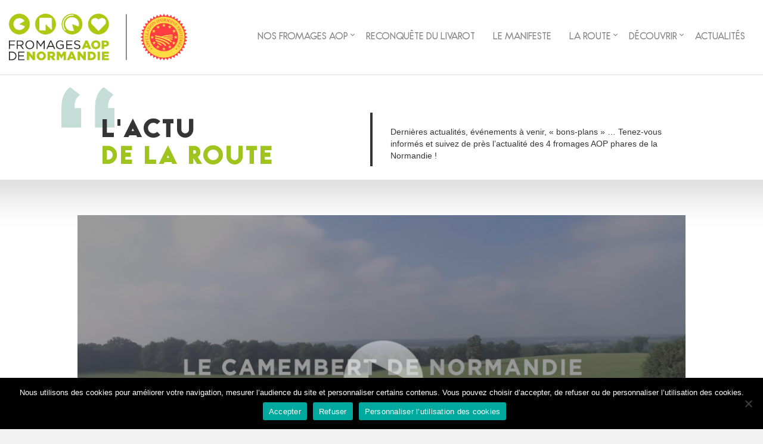

--- FILE ---
content_type: text/html; charset=UTF-8
request_url: https://www.routedesfromagesdenormandie.fr/le-projet-aop-camembert-de-normandie-explique-aux-chefs-normands/
body_size: 15994
content:
<!DOCTYPE html>
<html lang="fr-FR">
<head>
<meta charset="UTF-8" />
<meta name='viewport' content='width=device-width, initial-scale=1.0' />
<meta http-equiv='X-UA-Compatible' content='IE=edge' />
<link rel="profile" href="https://gmpg.org/xfn/11" />
<link rel="pingback" href="https://www.routedesfromagesdenormandie.fr/xmlrpc.php" />
<link href="https://www.routedesfromagesdenormandie.fr/wp-content/themes/bb-theme/img/favicon.png" rel="icon" type="image/x-icon" />
<script src="https://tarteaucitron.io/load.js?domain=www.routedesfromagesdenormandie.fr&uuid=08ec3dc7c02a6070ead98f2172eb91504e3514c9"></script>
<!--[if lt IE 9]>
	<script src="https://www.routedesfromagesdenormandie.fr/wp-content/themes/bb-theme/js/html5shiv.js"></script>
	<script src="https://www.routedesfromagesdenormandie.fr/wp-content/themes/bb-theme/js/respond.min.js"></script>
<![endif]-->
<link href="https://fonts.googleapis.com/css?family=Roboto+Slab:100,100i,200,200i,300,300i,400,400i,500,500i,600,600i,700,700i,800,800i,900,900i%7CRoboto:100,100i,200,200i,300,300i,400,400i,500,500i,600,600i,700,700i,800,800i,900,900i" rel="stylesheet"><meta name='robots' content='index, follow, max-image-preview:large, max-snippet:-1, max-video-preview:-1' />
<script type="text/javascript">function rgmkInitGoogleMaps(){window.rgmkGoogleMapsCallback=true;try{jQuery(document).trigger("rgmkGoogleMapsLoad")}catch(err){}}</script>
	<!-- This site is optimized with the Yoast SEO plugin v26.8 - https://yoast.com/product/yoast-seo-wordpress/ -->
	<title>Le projet AOP Camembert de Normandie expliqué aux chefs normands &#8226; Fromages AOP de Normandie</title>
	<link rel="canonical" href="https://www.routedesfromagesdenormandie.fr/le-projet-aop-camembert-de-normandie-explique-aux-chefs-normands/" />
	<meta property="og:locale" content="fr_FR" />
	<meta property="og:type" content="article" />
	<meta property="og:title" content="Le projet AOP Camembert de Normandie expliqué aux chefs normands &#8226; Fromages AOP de Normandie" />
	<meta property="og:description" content="Patrick Mercier, Président de l&rsquo;ODG et producteur fermier de Camembert de Normandie AOP, répond aux questions de trois chefs normands sur le projet de grande AOP Camembert de Normandie. Cette grande AOP devrait voir le jour en 2021 et permettra de redonner au Camembert de Normandie ses lettres de noblesse : race normande, pâturage, paysage&hellip;" />
	<meta property="og:url" content="https://www.routedesfromagesdenormandie.fr/le-projet-aop-camembert-de-normandie-explique-aux-chefs-normands/" />
	<meta property="og:site_name" content="Fromages AOP de Normandie" />
	<meta property="article:published_time" content="2018-10-14T15:08:00+00:00" />
	<meta property="article:modified_time" content="2020-06-16T15:17:13+00:00" />
	<meta property="og:image" content="https://www.routedesfromagesdenormandie.fr/wp-content/uploads/2019/02/placeholder_video.png" />
	<meta property="og:image:width" content="1960" />
	<meta property="og:image:height" content="1100" />
	<meta property="og:image:type" content="image/png" />
	<meta name="author" content="Eloise MODRIC" />
	<meta name="twitter:card" content="summary_large_image" />
	<meta name="twitter:label1" content="Écrit par" />
	<meta name="twitter:data1" content="Eloise MODRIC" />
	<script type="application/ld+json" class="yoast-schema-graph">{"@context":"https://schema.org","@graph":[{"@type":"Article","@id":"https://www.routedesfromagesdenormandie.fr/le-projet-aop-camembert-de-normandie-explique-aux-chefs-normands/#article","isPartOf":{"@id":"https://www.routedesfromagesdenormandie.fr/le-projet-aop-camembert-de-normandie-explique-aux-chefs-normands/"},"author":{"name":"Eloise MODRIC","@id":"https://www.routedesfromagesdenormandie.fr/#/schema/person/16baf3f3932a9f3f04ebb9650687ca69"},"headline":"Le projet AOP Camembert de Normandie expliqué aux chefs normands","datePublished":"2018-10-14T15:08:00+00:00","dateModified":"2020-06-16T15:17:13+00:00","mainEntityOfPage":{"@id":"https://www.routedesfromagesdenormandie.fr/le-projet-aop-camembert-de-normandie-explique-aux-chefs-normands/"},"wordCount":80,"commentCount":0,"publisher":{"@id":"https://www.routedesfromagesdenormandie.fr/#organization"},"image":{"@id":"https://www.routedesfromagesdenormandie.fr/le-projet-aop-camembert-de-normandie-explique-aux-chefs-normands/#primaryimage"},"thumbnailUrl":"https://www.routedesfromagesdenormandie.fr/wp-content/uploads/2019/02/placeholder_video.png","articleSection":["Actualités"],"inLanguage":"fr-FR"},{"@type":"WebPage","@id":"https://www.routedesfromagesdenormandie.fr/le-projet-aop-camembert-de-normandie-explique-aux-chefs-normands/","url":"https://www.routedesfromagesdenormandie.fr/le-projet-aop-camembert-de-normandie-explique-aux-chefs-normands/","name":"Le projet AOP Camembert de Normandie expliqué aux chefs normands &#8226; Fromages AOP de Normandie","isPartOf":{"@id":"https://www.routedesfromagesdenormandie.fr/#website"},"primaryImageOfPage":{"@id":"https://www.routedesfromagesdenormandie.fr/le-projet-aop-camembert-de-normandie-explique-aux-chefs-normands/#primaryimage"},"image":{"@id":"https://www.routedesfromagesdenormandie.fr/le-projet-aop-camembert-de-normandie-explique-aux-chefs-normands/#primaryimage"},"thumbnailUrl":"https://www.routedesfromagesdenormandie.fr/wp-content/uploads/2019/02/placeholder_video.png","datePublished":"2018-10-14T15:08:00+00:00","dateModified":"2020-06-16T15:17:13+00:00","breadcrumb":{"@id":"https://www.routedesfromagesdenormandie.fr/le-projet-aop-camembert-de-normandie-explique-aux-chefs-normands/#breadcrumb"},"inLanguage":"fr-FR","potentialAction":[{"@type":"ReadAction","target":["https://www.routedesfromagesdenormandie.fr/le-projet-aop-camembert-de-normandie-explique-aux-chefs-normands/"]}]},{"@type":"ImageObject","inLanguage":"fr-FR","@id":"https://www.routedesfromagesdenormandie.fr/le-projet-aop-camembert-de-normandie-explique-aux-chefs-normands/#primaryimage","url":"https://www.routedesfromagesdenormandie.fr/wp-content/uploads/2019/02/placeholder_video.png","contentUrl":"https://www.routedesfromagesdenormandie.fr/wp-content/uploads/2019/02/placeholder_video.png","width":1960,"height":1100},{"@type":"BreadcrumbList","@id":"https://www.routedesfromagesdenormandie.fr/le-projet-aop-camembert-de-normandie-explique-aux-chefs-normands/#breadcrumb","itemListElement":[{"@type":"ListItem","position":1,"name":"Accueil","item":"https://www.routedesfromagesdenormandie.fr/"},{"@type":"ListItem","position":2,"name":"L&rsquo;actualité","item":"https://www.routedesfromagesdenormandie.fr/actu/"},{"@type":"ListItem","position":3,"name":"Le projet AOP Camembert de Normandie expliqué aux chefs normands"}]},{"@type":"WebSite","@id":"https://www.routedesfromagesdenormandie.fr/#website","url":"https://www.routedesfromagesdenormandie.fr/","name":"Fromages AOP de Normandie","description":"Le site de la route des fromages de Normandie","publisher":{"@id":"https://www.routedesfromagesdenormandie.fr/#organization"},"potentialAction":[{"@type":"SearchAction","target":{"@type":"EntryPoint","urlTemplate":"https://www.routedesfromagesdenormandie.fr/?s={search_term_string}"},"query-input":{"@type":"PropertyValueSpecification","valueRequired":true,"valueName":"search_term_string"}}],"inLanguage":"fr-FR"},{"@type":"Organization","@id":"https://www.routedesfromagesdenormandie.fr/#organization","name":"ODG Laitiers Normands","url":"https://www.routedesfromagesdenormandie.fr/","logo":{"@type":"ImageObject","inLanguage":"fr-FR","@id":"https://www.routedesfromagesdenormandie.fr/#/schema/logo/image/","url":"https://www.routedesfromagesdenormandie.fr/wp-content/uploads/2019/02/logo-footer.jpg","contentUrl":"https://www.routedesfromagesdenormandie.fr/wp-content/uploads/2019/02/logo-footer.jpg","width":347,"height":195,"caption":"ODG Laitiers Normands"},"image":{"@id":"https://www.routedesfromagesdenormandie.fr/#/schema/logo/image/"}},{"@type":"Person","@id":"https://www.routedesfromagesdenormandie.fr/#/schema/person/16baf3f3932a9f3f04ebb9650687ca69","name":"Eloise MODRIC","image":{"@type":"ImageObject","inLanguage":"fr-FR","@id":"https://www.routedesfromagesdenormandie.fr/#/schema/person/image/","url":"https://secure.gravatar.com/avatar/e893fa1309abd2ff37b655ad474ea033037b87bc9343ff153145e28220de4857?s=96&d=mm&r=g","contentUrl":"https://secure.gravatar.com/avatar/e893fa1309abd2ff37b655ad474ea033037b87bc9343ff153145e28220de4857?s=96&d=mm&r=g","caption":"Eloise MODRIC"}}]}</script>
	<!-- / Yoast SEO plugin. -->


<link rel='dns-prefetch' href='//www.google.com' />
<link rel='dns-prefetch' href='//www.googletagmanager.com' />
<link rel="alternate" type="application/rss+xml" title="Fromages AOP de Normandie &raquo; Flux" href="https://www.routedesfromagesdenormandie.fr/feed/" />
<link rel="alternate" title="oEmbed (JSON)" type="application/json+oembed" href="https://www.routedesfromagesdenormandie.fr/wp-json/oembed/1.0/embed?url=https%3A%2F%2Fwww.routedesfromagesdenormandie.fr%2Fle-projet-aop-camembert-de-normandie-explique-aux-chefs-normands%2F" />
<link rel="alternate" title="oEmbed (XML)" type="text/xml+oembed" href="https://www.routedesfromagesdenormandie.fr/wp-json/oembed/1.0/embed?url=https%3A%2F%2Fwww.routedesfromagesdenormandie.fr%2Fle-projet-aop-camembert-de-normandie-explique-aux-chefs-normands%2F&#038;format=xml" />
<style id='wp-img-auto-sizes-contain-inline-css'>
img:is([sizes=auto i],[sizes^="auto," i]){contain-intrinsic-size:3000px 1500px}
/*# sourceURL=wp-img-auto-sizes-contain-inline-css */
</style>
<link rel='stylesheet' id='jquery.prettyphoto-css' href='https://www.routedesfromagesdenormandie.fr/wp-content/plugins/wp-video-lightbox/css/prettyPhoto.css?ver=6.9' media='all' />
<link rel='stylesheet' id='video-lightbox-css' href='https://www.routedesfromagesdenormandie.fr/wp-content/plugins/wp-video-lightbox/wp-video-lightbox.css?ver=6.9' media='all' />
<link rel='stylesheet' id='layerslider-css' href='https://www.routedesfromagesdenormandie.fr/wp-content/plugins/LayerSlider/assets/static/layerslider/css/layerslider.css?ver=7.15.1' media='all' />
<style id='wp-emoji-styles-inline-css'>

	img.wp-smiley, img.emoji {
		display: inline !important;
		border: none !important;
		box-shadow: none !important;
		height: 1em !important;
		width: 1em !important;
		margin: 0 0.07em !important;
		vertical-align: -0.1em !important;
		background: none !important;
		padding: 0 !important;
	}
/*# sourceURL=wp-emoji-styles-inline-css */
</style>
<link rel='stylesheet' id='wp-block-library-css' href='https://www.routedesfromagesdenormandie.fr/wp-includes/css/dist/block-library/style.min.css?ver=6.9' media='all' />
<style id='wp-block-library-theme-inline-css'>
.wp-block-audio :where(figcaption){color:#555;font-size:13px;text-align:center}.is-dark-theme .wp-block-audio :where(figcaption){color:#ffffffa6}.wp-block-audio{margin:0 0 1em}.wp-block-code{border:1px solid #ccc;border-radius:4px;font-family:Menlo,Consolas,monaco,monospace;padding:.8em 1em}.wp-block-embed :where(figcaption){color:#555;font-size:13px;text-align:center}.is-dark-theme .wp-block-embed :where(figcaption){color:#ffffffa6}.wp-block-embed{margin:0 0 1em}.blocks-gallery-caption{color:#555;font-size:13px;text-align:center}.is-dark-theme .blocks-gallery-caption{color:#ffffffa6}:root :where(.wp-block-image figcaption){color:#555;font-size:13px;text-align:center}.is-dark-theme :root :where(.wp-block-image figcaption){color:#ffffffa6}.wp-block-image{margin:0 0 1em}.wp-block-pullquote{border-bottom:4px solid;border-top:4px solid;color:currentColor;margin-bottom:1.75em}.wp-block-pullquote :where(cite),.wp-block-pullquote :where(footer),.wp-block-pullquote__citation{color:currentColor;font-size:.8125em;font-style:normal;text-transform:uppercase}.wp-block-quote{border-left:.25em solid;margin:0 0 1.75em;padding-left:1em}.wp-block-quote cite,.wp-block-quote footer{color:currentColor;font-size:.8125em;font-style:normal;position:relative}.wp-block-quote:where(.has-text-align-right){border-left:none;border-right:.25em solid;padding-left:0;padding-right:1em}.wp-block-quote:where(.has-text-align-center){border:none;padding-left:0}.wp-block-quote.is-large,.wp-block-quote.is-style-large,.wp-block-quote:where(.is-style-plain){border:none}.wp-block-search .wp-block-search__label{font-weight:700}.wp-block-search__button{border:1px solid #ccc;padding:.375em .625em}:where(.wp-block-group.has-background){padding:1.25em 2.375em}.wp-block-separator.has-css-opacity{opacity:.4}.wp-block-separator{border:none;border-bottom:2px solid;margin-left:auto;margin-right:auto}.wp-block-separator.has-alpha-channel-opacity{opacity:1}.wp-block-separator:not(.is-style-wide):not(.is-style-dots){width:100px}.wp-block-separator.has-background:not(.is-style-dots){border-bottom:none;height:1px}.wp-block-separator.has-background:not(.is-style-wide):not(.is-style-dots){height:2px}.wp-block-table{margin:0 0 1em}.wp-block-table td,.wp-block-table th{word-break:normal}.wp-block-table :where(figcaption){color:#555;font-size:13px;text-align:center}.is-dark-theme .wp-block-table :where(figcaption){color:#ffffffa6}.wp-block-video :where(figcaption){color:#555;font-size:13px;text-align:center}.is-dark-theme .wp-block-video :where(figcaption){color:#ffffffa6}.wp-block-video{margin:0 0 1em}:root :where(.wp-block-template-part.has-background){margin-bottom:0;margin-top:0;padding:1.25em 2.375em}
/*# sourceURL=/wp-includes/css/dist/block-library/theme.min.css */
</style>
<style id='classic-theme-styles-inline-css'>
/*! This file is auto-generated */
.wp-block-button__link{color:#fff;background-color:#32373c;border-radius:9999px;box-shadow:none;text-decoration:none;padding:calc(.667em + 2px) calc(1.333em + 2px);font-size:1.125em}.wp-block-file__button{background:#32373c;color:#fff;text-decoration:none}
/*# sourceURL=/wp-includes/css/classic-themes.min.css */
</style>
<link rel='stylesheet' id='wp-components-css' href='https://www.routedesfromagesdenormandie.fr/wp-includes/css/dist/components/style.min.css?ver=6.9' media='all' />
<link rel='stylesheet' id='wp-preferences-css' href='https://www.routedesfromagesdenormandie.fr/wp-includes/css/dist/preferences/style.min.css?ver=6.9' media='all' />
<link rel='stylesheet' id='wp-block-editor-css' href='https://www.routedesfromagesdenormandie.fr/wp-includes/css/dist/block-editor/style.min.css?ver=6.9' media='all' />
<link rel='stylesheet' id='popup-maker-block-library-style-css' href='https://www.routedesfromagesdenormandie.fr/wp-content/plugins/popup-maker/dist/packages/block-library-style.css?ver=dbea705cfafe089d65f1' media='all' />
<style id='global-styles-inline-css'>
:root{--wp--preset--aspect-ratio--square: 1;--wp--preset--aspect-ratio--4-3: 4/3;--wp--preset--aspect-ratio--3-4: 3/4;--wp--preset--aspect-ratio--3-2: 3/2;--wp--preset--aspect-ratio--2-3: 2/3;--wp--preset--aspect-ratio--16-9: 16/9;--wp--preset--aspect-ratio--9-16: 9/16;--wp--preset--color--black: #000000;--wp--preset--color--cyan-bluish-gray: #abb8c3;--wp--preset--color--white: #ffffff;--wp--preset--color--pale-pink: #f78da7;--wp--preset--color--vivid-red: #cf2e2e;--wp--preset--color--luminous-vivid-orange: #ff6900;--wp--preset--color--luminous-vivid-amber: #fcb900;--wp--preset--color--light-green-cyan: #7bdcb5;--wp--preset--color--vivid-green-cyan: #00d084;--wp--preset--color--pale-cyan-blue: #8ed1fc;--wp--preset--color--vivid-cyan-blue: #0693e3;--wp--preset--color--vivid-purple: #9b51e0;--wp--preset--gradient--vivid-cyan-blue-to-vivid-purple: linear-gradient(135deg,rgb(6,147,227) 0%,rgb(155,81,224) 100%);--wp--preset--gradient--light-green-cyan-to-vivid-green-cyan: linear-gradient(135deg,rgb(122,220,180) 0%,rgb(0,208,130) 100%);--wp--preset--gradient--luminous-vivid-amber-to-luminous-vivid-orange: linear-gradient(135deg,rgb(252,185,0) 0%,rgb(255,105,0) 100%);--wp--preset--gradient--luminous-vivid-orange-to-vivid-red: linear-gradient(135deg,rgb(255,105,0) 0%,rgb(207,46,46) 100%);--wp--preset--gradient--very-light-gray-to-cyan-bluish-gray: linear-gradient(135deg,rgb(238,238,238) 0%,rgb(169,184,195) 100%);--wp--preset--gradient--cool-to-warm-spectrum: linear-gradient(135deg,rgb(74,234,220) 0%,rgb(151,120,209) 20%,rgb(207,42,186) 40%,rgb(238,44,130) 60%,rgb(251,105,98) 80%,rgb(254,248,76) 100%);--wp--preset--gradient--blush-light-purple: linear-gradient(135deg,rgb(255,206,236) 0%,rgb(152,150,240) 100%);--wp--preset--gradient--blush-bordeaux: linear-gradient(135deg,rgb(254,205,165) 0%,rgb(254,45,45) 50%,rgb(107,0,62) 100%);--wp--preset--gradient--luminous-dusk: linear-gradient(135deg,rgb(255,203,112) 0%,rgb(199,81,192) 50%,rgb(65,88,208) 100%);--wp--preset--gradient--pale-ocean: linear-gradient(135deg,rgb(255,245,203) 0%,rgb(182,227,212) 50%,rgb(51,167,181) 100%);--wp--preset--gradient--electric-grass: linear-gradient(135deg,rgb(202,248,128) 0%,rgb(113,206,126) 100%);--wp--preset--gradient--midnight: linear-gradient(135deg,rgb(2,3,129) 0%,rgb(40,116,252) 100%);--wp--preset--font-size--small: 13px;--wp--preset--font-size--medium: 20px;--wp--preset--font-size--large: 36px;--wp--preset--font-size--x-large: 42px;--wp--preset--spacing--20: 0.44rem;--wp--preset--spacing--30: 0.67rem;--wp--preset--spacing--40: 1rem;--wp--preset--spacing--50: 1.5rem;--wp--preset--spacing--60: 2.25rem;--wp--preset--spacing--70: 3.38rem;--wp--preset--spacing--80: 5.06rem;--wp--preset--shadow--natural: 6px 6px 9px rgba(0, 0, 0, 0.2);--wp--preset--shadow--deep: 12px 12px 50px rgba(0, 0, 0, 0.4);--wp--preset--shadow--sharp: 6px 6px 0px rgba(0, 0, 0, 0.2);--wp--preset--shadow--outlined: 6px 6px 0px -3px rgb(255, 255, 255), 6px 6px rgb(0, 0, 0);--wp--preset--shadow--crisp: 6px 6px 0px rgb(0, 0, 0);}:where(.is-layout-flex){gap: 0.5em;}:where(.is-layout-grid){gap: 0.5em;}body .is-layout-flex{display: flex;}.is-layout-flex{flex-wrap: wrap;align-items: center;}.is-layout-flex > :is(*, div){margin: 0;}body .is-layout-grid{display: grid;}.is-layout-grid > :is(*, div){margin: 0;}:where(.wp-block-columns.is-layout-flex){gap: 2em;}:where(.wp-block-columns.is-layout-grid){gap: 2em;}:where(.wp-block-post-template.is-layout-flex){gap: 1.25em;}:where(.wp-block-post-template.is-layout-grid){gap: 1.25em;}.has-black-color{color: var(--wp--preset--color--black) !important;}.has-cyan-bluish-gray-color{color: var(--wp--preset--color--cyan-bluish-gray) !important;}.has-white-color{color: var(--wp--preset--color--white) !important;}.has-pale-pink-color{color: var(--wp--preset--color--pale-pink) !important;}.has-vivid-red-color{color: var(--wp--preset--color--vivid-red) !important;}.has-luminous-vivid-orange-color{color: var(--wp--preset--color--luminous-vivid-orange) !important;}.has-luminous-vivid-amber-color{color: var(--wp--preset--color--luminous-vivid-amber) !important;}.has-light-green-cyan-color{color: var(--wp--preset--color--light-green-cyan) !important;}.has-vivid-green-cyan-color{color: var(--wp--preset--color--vivid-green-cyan) !important;}.has-pale-cyan-blue-color{color: var(--wp--preset--color--pale-cyan-blue) !important;}.has-vivid-cyan-blue-color{color: var(--wp--preset--color--vivid-cyan-blue) !important;}.has-vivid-purple-color{color: var(--wp--preset--color--vivid-purple) !important;}.has-black-background-color{background-color: var(--wp--preset--color--black) !important;}.has-cyan-bluish-gray-background-color{background-color: var(--wp--preset--color--cyan-bluish-gray) !important;}.has-white-background-color{background-color: var(--wp--preset--color--white) !important;}.has-pale-pink-background-color{background-color: var(--wp--preset--color--pale-pink) !important;}.has-vivid-red-background-color{background-color: var(--wp--preset--color--vivid-red) !important;}.has-luminous-vivid-orange-background-color{background-color: var(--wp--preset--color--luminous-vivid-orange) !important;}.has-luminous-vivid-amber-background-color{background-color: var(--wp--preset--color--luminous-vivid-amber) !important;}.has-light-green-cyan-background-color{background-color: var(--wp--preset--color--light-green-cyan) !important;}.has-vivid-green-cyan-background-color{background-color: var(--wp--preset--color--vivid-green-cyan) !important;}.has-pale-cyan-blue-background-color{background-color: var(--wp--preset--color--pale-cyan-blue) !important;}.has-vivid-cyan-blue-background-color{background-color: var(--wp--preset--color--vivid-cyan-blue) !important;}.has-vivid-purple-background-color{background-color: var(--wp--preset--color--vivid-purple) !important;}.has-black-border-color{border-color: var(--wp--preset--color--black) !important;}.has-cyan-bluish-gray-border-color{border-color: var(--wp--preset--color--cyan-bluish-gray) !important;}.has-white-border-color{border-color: var(--wp--preset--color--white) !important;}.has-pale-pink-border-color{border-color: var(--wp--preset--color--pale-pink) !important;}.has-vivid-red-border-color{border-color: var(--wp--preset--color--vivid-red) !important;}.has-luminous-vivid-orange-border-color{border-color: var(--wp--preset--color--luminous-vivid-orange) !important;}.has-luminous-vivid-amber-border-color{border-color: var(--wp--preset--color--luminous-vivid-amber) !important;}.has-light-green-cyan-border-color{border-color: var(--wp--preset--color--light-green-cyan) !important;}.has-vivid-green-cyan-border-color{border-color: var(--wp--preset--color--vivid-green-cyan) !important;}.has-pale-cyan-blue-border-color{border-color: var(--wp--preset--color--pale-cyan-blue) !important;}.has-vivid-cyan-blue-border-color{border-color: var(--wp--preset--color--vivid-cyan-blue) !important;}.has-vivid-purple-border-color{border-color: var(--wp--preset--color--vivid-purple) !important;}.has-vivid-cyan-blue-to-vivid-purple-gradient-background{background: var(--wp--preset--gradient--vivid-cyan-blue-to-vivid-purple) !important;}.has-light-green-cyan-to-vivid-green-cyan-gradient-background{background: var(--wp--preset--gradient--light-green-cyan-to-vivid-green-cyan) !important;}.has-luminous-vivid-amber-to-luminous-vivid-orange-gradient-background{background: var(--wp--preset--gradient--luminous-vivid-amber-to-luminous-vivid-orange) !important;}.has-luminous-vivid-orange-to-vivid-red-gradient-background{background: var(--wp--preset--gradient--luminous-vivid-orange-to-vivid-red) !important;}.has-very-light-gray-to-cyan-bluish-gray-gradient-background{background: var(--wp--preset--gradient--very-light-gray-to-cyan-bluish-gray) !important;}.has-cool-to-warm-spectrum-gradient-background{background: var(--wp--preset--gradient--cool-to-warm-spectrum) !important;}.has-blush-light-purple-gradient-background{background: var(--wp--preset--gradient--blush-light-purple) !important;}.has-blush-bordeaux-gradient-background{background: var(--wp--preset--gradient--blush-bordeaux) !important;}.has-luminous-dusk-gradient-background{background: var(--wp--preset--gradient--luminous-dusk) !important;}.has-pale-ocean-gradient-background{background: var(--wp--preset--gradient--pale-ocean) !important;}.has-electric-grass-gradient-background{background: var(--wp--preset--gradient--electric-grass) !important;}.has-midnight-gradient-background{background: var(--wp--preset--gradient--midnight) !important;}.has-small-font-size{font-size: var(--wp--preset--font-size--small) !important;}.has-medium-font-size{font-size: var(--wp--preset--font-size--medium) !important;}.has-large-font-size{font-size: var(--wp--preset--font-size--large) !important;}.has-x-large-font-size{font-size: var(--wp--preset--font-size--x-large) !important;}
:where(.wp-block-post-template.is-layout-flex){gap: 1.25em;}:where(.wp-block-post-template.is-layout-grid){gap: 1.25em;}
:where(.wp-block-term-template.is-layout-flex){gap: 1.25em;}:where(.wp-block-term-template.is-layout-grid){gap: 1.25em;}
:where(.wp-block-columns.is-layout-flex){gap: 2em;}:where(.wp-block-columns.is-layout-grid){gap: 2em;}
:root :where(.wp-block-pullquote){font-size: 1.5em;line-height: 1.6;}
/*# sourceURL=global-styles-inline-css */
</style>
<link rel='stylesheet' id='contact-form-7-css' href='https://www.routedesfromagesdenormandie.fr/wp-content/plugins/contact-form-7/includes/css/styles.css?ver=6.1.4' media='all' />
<link rel='stylesheet' id='cookie-notice-front-css' href='https://www.routedesfromagesdenormandie.fr/wp-content/plugins/cookie-notice/css/front.min.css?ver=2.5.11' media='all' />
<link rel='stylesheet' id='wonderplugin-carousel-engine-css-css' href='https://www.routedesfromagesdenormandie.fr/wp-content/plugins/wonderplugin-carousel/engine/wonderplugincarouselengine.css?ver=19.5' media='all' />
<link rel='stylesheet' id='h5_0-46ee1b17b8f59634aa70-css-css' href='https://www.routedesfromagesdenormandie.fr/wp-content/themes/bb-theme-child/dist/build/0.46ee1b17b8f59634aa70.css?ver=1.1.0' media='all' />
<link rel='stylesheet' id='h5_app-2a7bf522ba021a936ade-css-css' href='https://www.routedesfromagesdenormandie.fr/wp-content/themes/bb-theme-child/dist/build/app.2a7bf522ba021a936ade.css?ver=1.1.0' media='all' />
<link rel='stylesheet' id='heateor_sss_frontend_css-css' href='https://www.routedesfromagesdenormandie.fr/wp-content/plugins/sassy-social-share/public/css/sassy-social-share-public.css?ver=3.3.79' media='all' />
<style id='heateor_sss_frontend_css-inline-css'>
.heateor_sss_button_instagram span.heateor_sss_svg,a.heateor_sss_instagram span.heateor_sss_svg{background:radial-gradient(circle at 30% 107%,#fdf497 0,#fdf497 5%,#fd5949 45%,#d6249f 60%,#285aeb 90%)}.heateor_sss_horizontal_sharing .heateor_sss_svg,.heateor_sss_standard_follow_icons_container .heateor_sss_svg{color:#fff;border-width:0px;border-style:solid;border-color:transparent}.heateor_sss_horizontal_sharing .heateorSssTCBackground{color:#666}.heateor_sss_horizontal_sharing span.heateor_sss_svg:hover,.heateor_sss_standard_follow_icons_container span.heateor_sss_svg:hover{border-color:transparent;}.heateor_sss_vertical_sharing span.heateor_sss_svg,.heateor_sss_floating_follow_icons_container span.heateor_sss_svg{color:#fff;border-width:0px;border-style:solid;border-color:transparent;}.heateor_sss_vertical_sharing .heateorSssTCBackground{color:#666;}.heateor_sss_vertical_sharing span.heateor_sss_svg:hover,.heateor_sss_floating_follow_icons_container span.heateor_sss_svg:hover{border-color:transparent;}@media screen and (max-width:783px) {.heateor_sss_vertical_sharing{display:none!important}}
/*# sourceURL=heateor_sss_frontend_css-inline-css */
</style>
<link rel='stylesheet' id='jquery-magnificpopup-css' href='https://www.routedesfromagesdenormandie.fr/wp-content/plugins/bb-plugin/css/jquery.magnificpopup.min.css?ver=2.9.3.1' media='all' />
<link rel='stylesheet' id='bootstrap-css' href='https://www.routedesfromagesdenormandie.fr/wp-content/themes/bb-theme/css/bootstrap.min.css?ver=1.7.8' media='all' />
<link rel='stylesheet' id='fl-automator-skin-css' href='https://www.routedesfromagesdenormandie.fr/wp-content/uploads/bb-theme/skin-65021b7ed3f45.css?ver=1.7.8' media='all' />
<link rel='stylesheet' id='ari-fancybox-css' href='https://www.routedesfromagesdenormandie.fr/wp-content/plugins/ari-fancy-lightbox/assets/fancybox/jquery.fancybox.min.css?ver=1.4.1' media='all' />
<style id='ari-fancybox-inline-css'>
BODY .fancybox-container{z-index:200000}BODY .fancybox-is-open .fancybox-bg{opacity:0.87}BODY .fancybox-bg {background-color:#0f0f11}BODY .fancybox-thumbs {background-color:#ffffff}
/*# sourceURL=ari-fancybox-inline-css */
</style>
<link rel='stylesheet' id='fl-child-theme-css' href='https://www.routedesfromagesdenormandie.fr/wp-content/themes/bb-theme-child/style.css?ver=6.9' media='all' />
<link rel='stylesheet' id='fl-magnific-css' href='https://www.routedesfromagesdenormandie.fr/wp-content/themes/bb-theme-child/css/magnific-popup.css?ver=6.9' media='all' />
<script src="https://www.routedesfromagesdenormandie.fr/wp-includes/js/jquery/jquery.min.js?ver=3.7.1" id="jquery-core-js"></script>
<script src="https://www.routedesfromagesdenormandie.fr/wp-content/plugins/wp-video-lightbox/js/jquery.prettyPhoto.js?ver=3.1.6" id="jquery.prettyphoto-js"></script>
<script id="video-lightbox-js-extra">
var vlpp_vars = {"prettyPhoto_rel":"wp-video-lightbox","animation_speed":"fast","slideshow":"5000","autoplay_slideshow":"false","opacity":"0.80","show_title":"true","allow_resize":"true","allow_expand":"true","default_width":"640","default_height":"480","counter_separator_label":"/","theme":"pp_default","horizontal_padding":"20","hideflash":"false","wmode":"opaque","autoplay":"true","modal":"true","deeplinking":"true","overlay_gallery":"true","overlay_gallery_max":"30","keyboard_shortcuts":"true","ie6_fallback":"true"};
//# sourceURL=video-lightbox-js-extra
</script>
<script src="https://www.routedesfromagesdenormandie.fr/wp-content/plugins/wp-video-lightbox/js/video-lightbox.js?ver=3.1.6" id="video-lightbox-js"></script>
<script id="layerslider-utils-js-extra">
var LS_Meta = {"v":"7.15.1","fixGSAP":"1"};
//# sourceURL=layerslider-utils-js-extra
</script>
<script src="https://www.routedesfromagesdenormandie.fr/wp-content/plugins/LayerSlider/assets/static/layerslider/js/layerslider.utils.js?ver=7.15.1" id="layerslider-utils-js"></script>
<script src="https://www.routedesfromagesdenormandie.fr/wp-content/plugins/LayerSlider/assets/static/layerslider/js/layerslider.kreaturamedia.jquery.js?ver=7.15.1" id="layerslider-js"></script>
<script src="https://www.routedesfromagesdenormandie.fr/wp-content/plugins/LayerSlider/assets/static/layerslider/js/layerslider.transitions.js?ver=7.15.1" id="layerslider-transitions-js"></script>
<script id="cookie-notice-front-js-before">
var cnArgs = {"ajaxUrl":"https:\/\/www.routedesfromagesdenormandie.fr\/wp-admin\/admin-ajax.php","nonce":"0f851a82c3","hideEffect":"fade","position":"bottom","onScroll":false,"onScrollOffset":100,"onClick":false,"cookieName":"cookie_notice_accepted","cookieTime":2592000,"cookieTimeRejected":2592000,"globalCookie":false,"redirection":false,"cache":false,"revokeCookies":false,"revokeCookiesOpt":"automatic"};

//# sourceURL=cookie-notice-front-js-before
</script>
<script src="https://www.routedesfromagesdenormandie.fr/wp-content/plugins/cookie-notice/js/front.min.js?ver=2.5.11" id="cookie-notice-front-js"></script>
<script src="https://www.routedesfromagesdenormandie.fr/wp-content/plugins/wonderplugin-carousel/engine/wonderplugincarouselskins.js?ver=19.5" id="wonderplugin-carousel-skins-script-js"></script>
<script src="https://www.routedesfromagesdenormandie.fr/wp-content/plugins/wonderplugin-carousel/engine/wonderplugincarousel.js?ver=19.5" id="wonderplugin-carousel-script-js"></script>

<!-- Extrait de code de la balise Google (gtag.js) ajouté par Site Kit -->
<!-- Extrait Google Analytics ajouté par Site Kit -->
<script src="https://www.googletagmanager.com/gtag/js?id=GT-T9LVZ6T" id="google_gtagjs-js" async></script>
<script id="google_gtagjs-js-after">
window.dataLayer = window.dataLayer || [];function gtag(){dataLayer.push(arguments);}
gtag("set","linker",{"domains":["www.routedesfromagesdenormandie.fr"]});
gtag("js", new Date());
gtag("set", "developer_id.dZTNiMT", true);
gtag("config", "GT-T9LVZ6T");
//# sourceURL=google_gtagjs-js-after
</script>
<script id="ari-fancybox-js-extra">
var ARI_FANCYBOX = {"lightbox":{"buttons":["slideShow","fullScreen","close"],"backFocus":false,"trapFocus":false,"thumbs":{"hideOnClose":false},"touch":{"vertical":true,"momentum":true},"slideShow":{"autoStart":true},"lang":"custom","i18n":{"custom":{"PREV":"Previous","NEXT":"Next","PLAY_START":"Start slideshow (P)","PLAY_STOP":"Stop slideshow (P)","FULL_SCREEN":"Full screen (F)","THUMBS":"Thumbnails (G)","CLOSE":"Close (Esc)","ERROR":"The requested content cannot be loaded. \u003Cbr/\u003E Please try again later."}}},"convert":{"wp_gallery":{"convert":false},"youtube":{"convert":true},"pdf":{"convert":true}},"sanitize":null,"viewers":{"pdfjs":{"url":"https://www.routedesfromagesdenormandie.fr/wp-content/plugins/ari-fancy-lightbox/assets/pdfjs/web/viewer.html"}}};
//# sourceURL=ari-fancybox-js-extra
</script>
<script src="https://www.routedesfromagesdenormandie.fr/wp-content/plugins/ari-fancy-lightbox/assets/fancybox/jquery.fancybox.min.js?ver=1.4.1" id="ari-fancybox-js"></script>
<script src="https://www.routedesfromagesdenormandie.fr/wp-content/themes/bb-theme-child/js/jquery.magnific-popup.min.js?ver=6.9" id="fl-magnific-js-js"></script>
<meta name="generator" content="Powered by LayerSlider 7.15.1 - Build Heros, Sliders, and Popups. Create Animations and Beautiful, Rich Web Content as Easy as Never Before on WordPress." />
<!-- LayerSlider updates and docs at: https://layerslider.com -->
<link rel="https://api.w.org/" href="https://www.routedesfromagesdenormandie.fr/wp-json/" /><link rel="alternate" title="JSON" type="application/json" href="https://www.routedesfromagesdenormandie.fr/wp-json/wp/v2/posts/38265" /><link rel="EditURI" type="application/rsd+xml" title="RSD" href="https://www.routedesfromagesdenormandie.fr/xmlrpc.php?rsd" />
<meta name="generator" content="WordPress 6.9" />
<link rel='shortlink' href='https://www.routedesfromagesdenormandie.fr/?p=38265' />
<meta name="generator" content="Site Kit by Google 1.170.0" /><script type="text/javascript">
(function(url){
	if(/(?:Chrome\/26\.0\.1410\.63 Safari\/537\.31|WordfenceTestMonBot)/.test(navigator.userAgent)){ return; }
	var addEvent = function(evt, handler) {
		if (window.addEventListener) {
			document.addEventListener(evt, handler, false);
		} else if (window.attachEvent) {
			document.attachEvent('on' + evt, handler);
		}
	};
	var removeEvent = function(evt, handler) {
		if (window.removeEventListener) {
			document.removeEventListener(evt, handler, false);
		} else if (window.detachEvent) {
			document.detachEvent('on' + evt, handler);
		}
	};
	var evts = 'contextmenu dblclick drag dragend dragenter dragleave dragover dragstart drop keydown keypress keyup mousedown mousemove mouseout mouseover mouseup mousewheel scroll'.split(' ');
	var logHuman = function() {
		if (window.wfLogHumanRan) { return; }
		window.wfLogHumanRan = true;
		var wfscr = document.createElement('script');
		wfscr.type = 'text/javascript';
		wfscr.async = true;
		wfscr.src = url + '&r=' + Math.random();
		(document.getElementsByTagName('head')[0]||document.getElementsByTagName('body')[0]).appendChild(wfscr);
		for (var i = 0; i < evts.length; i++) {
			removeEvent(evts[i], logHuman);
		}
	};
	for (var i = 0; i < evts.length; i++) {
		addEvent(evts[i], logHuman);
	}
})('//www.routedesfromagesdenormandie.fr/?wordfence_lh=1&hid=FFC5A739D9ECA272108C1604C293F258');
</script><script>
            WP_VIDEO_LIGHTBOX_VERSION="1.9.12";
            WP_VID_LIGHTBOX_URL="https://www.routedesfromagesdenormandie.fr/wp-content/plugins/wp-video-lightbox";
                        function wpvl_paramReplace(name, string, value) {
                // Find the param with regex
                // Grab the first character in the returned string (should be ? or &)
                // Replace our href string with our new value, passing on the name and delimeter

                var re = new RegExp("[\?&]" + name + "=([^&#]*)");
                var matches = re.exec(string);
                var newString;

                if (matches === null) {
                    // if there are no params, append the parameter
                    newString = string + '?' + name + '=' + value;
                } else {
                    var delimeter = matches[0].charAt(0);
                    newString = string.replace(re, delimeter + name + "=" + value);
                }
                return newString;
            }
            </script><meta name="generator" content="Elementor 3.33.4; features: additional_custom_breakpoints; settings: css_print_method-external, google_font-enabled, font_display-swap">
			<style>
				.e-con.e-parent:nth-of-type(n+4):not(.e-lazyloaded):not(.e-no-lazyload),
				.e-con.e-parent:nth-of-type(n+4):not(.e-lazyloaded):not(.e-no-lazyload) * {
					background-image: none !important;
				}
				@media screen and (max-height: 1024px) {
					.e-con.e-parent:nth-of-type(n+3):not(.e-lazyloaded):not(.e-no-lazyload),
					.e-con.e-parent:nth-of-type(n+3):not(.e-lazyloaded):not(.e-no-lazyload) * {
						background-image: none !important;
					}
				}
				@media screen and (max-height: 640px) {
					.e-con.e-parent:nth-of-type(n+2):not(.e-lazyloaded):not(.e-no-lazyload),
					.e-con.e-parent:nth-of-type(n+2):not(.e-lazyloaded):not(.e-no-lazyload) * {
						background-image: none !important;
					}
				}
			</style>
			</head>
<body data-rsssl=1 class="wp-singular post-template-default single single-post postid-38265 single-format-standard wp-theme-bb-theme wp-child-theme-bb-theme-child fl-builder-2-9-3-1 fl-theme-1-7-8 fl-no-js cookies-not-set fl-framework-bootstrap fl-preset-default fl-full-width fl-fixed-header has-blocks elementor-default elementor-kit-44354" itemscope="itemscope" itemtype="https://schema.org/WebPage" id="body" data-ios >

<a aria-label="Aller au contenu" class="fl-screen-reader-text" href="#fl-main-content">Aller au contenu</a><div class="fl-page">

	<header class="fl-page-header fl-page-header-primary fl-page-nav-right fl-page-nav-toggle-icon fl-page-nav-toggle-visible-medium-mobile" itemscope="itemscope" itemtype="https://schema.org/WPHeader">
	<div class="fl-page-header-wrap">
		<div class="fl-page-header-container container-fluid">
			<div class="fl-page-header-row row" id="">
				<div class="partie-logo">
					<div class="fl-page-header-logo lool" itemscope="itemscope" itemtype="https://schema.org/Organization">
						<a href="https://www.routedesfromagesdenormandie.fr/" itemprop="url"><img loading="false" data-no-lazy="1" class="fl-logo-img" itemscope itemtype="https://schema.org/ImageObject" src="https://www.routedesfromagesdenormandie.fr/wp-content/uploads/2020/05/logo-fromages-aop-de-normandie.png" data-retina="" title="" alt="Fromages AOP de Normandie" /><meta itemprop="name" content="Fromages AOP de Normandie" /></a>
					</div>
				</div>
				<div class="partie-navigation">
					<div class="fl-page-nav-wrap">
						<!--<div class="button-rollon"><a href="https://normandie-rollon.fr/" target="_blank" title="Rollon Normandie">Accéder à la plateforme Rollon</a></div>-->
						<nav class="fl-page-nav fl-nav navbar navbar-default" role="navigation" aria-label="Menu de l&#039;en-tête" itemscope="itemscope" itemtype="https://schema.org/SiteNavigationElement">
							<button type="button" class="navbar-toggle" data-toggle="collapse" data-target=".fl-page-nav-collapse">
								<span><i class="fas fa-bars" aria-hidden="true"></i><span class="sr-only">Menu</span></span>
							</button>
							<div class="fl-page-nav-collapse collapse navbar-collapse">
								<ul id="menu-main2019" class="nav navbar-nav navbar-right menu"><li id="menu-item-34623" class="menu-item menu-item-type-post_type menu-item-object-page menu-item-has-children menu-item-34623 nav-item"><a href="https://www.routedesfromagesdenormandie.fr/les-4-fromages-de-normandie/" class="nav-link">Nos fromages AOP</a>
<ul class="sub-menu">
	<li id="menu-item-34624" class="menu-item menu-item-type-post_type menu-item-object-page menu-item-34624 nav-item"><a href="https://www.routedesfromagesdenormandie.fr/les-4-fromages-de-normandie/le-camembert/" class="nav-link">Le Camembert de Normandie</a></li>
	<li id="menu-item-34629" class="menu-item menu-item-type-post_type menu-item-object-page menu-item-34629 nav-item"><a href="https://www.routedesfromagesdenormandie.fr/les-4-fromages-de-normandie/le-neufchatel/" class="nav-link">Le Neufchâtel</a></li>
	<li id="menu-item-34644" class="menu-item menu-item-type-post_type menu-item-object-page menu-item-34644 nav-item"><a href="https://www.routedesfromagesdenormandie.fr/les-4-fromages-de-normandie/le-livarot/" class="nav-link">Le Livarot</a></li>
	<li id="menu-item-34643" class="menu-item menu-item-type-post_type menu-item-object-page menu-item-34643 nav-item"><a href="https://www.routedesfromagesdenormandie.fr/les-4-fromages-de-normandie/le-pont-leveque/" class="nav-link">Le Pont-l&rsquo;Évêque</a></li>
</ul>
</li>
<li id="menu-item-48465" class="menu-item menu-item-type-post_type menu-item-object-page menu-item-48465 nav-item"><a href="https://www.routedesfromagesdenormandie.fr/reconquete-du-livarot/" class="nav-link">Reconquête du Livarot</a></li>
<li id="menu-item-38380" class="menu-item menu-item-type-custom menu-item-object-custom menu-item-38380 nav-item"><a href="https://www.routedesfromagesdenormandie.fr/notre-manifeste/" class="nav-link">Le Manifeste</a></li>
<li id="menu-item-34645" class="menu-item menu-item-type-post_type menu-item-object-page menu-item-has-children menu-item-34645 nav-item"><a href="https://www.routedesfromagesdenormandie.fr/la-route/" class="nav-link">La Route</a>
<ul class="sub-menu">
	<li id="menu-item-41266" class="menu-item menu-item-type-post_type menu-item-object-page menu-item-41266 nav-item"><a href="https://www.routedesfromagesdenormandie.fr/creez-votre-route-des-fromages/" class="nav-link">La carte</a></li>
	<li id="menu-item-34647" class="menu-item menu-item-type-post_type menu-item-object-page menu-item-34647 nav-item"><a href="https://www.routedesfromagesdenormandie.fr/les-villes/" class="nav-link">Les villes</a></li>
	<li id="menu-item-34648" class="menu-item menu-item-type-post_type menu-item-object-page menu-item-34648 nav-item"><a href="https://www.routedesfromagesdenormandie.fr/kit-com/" class="nav-link">Kit com</a></li>
</ul>
</li>
<li id="menu-item-34652" class="menu-item menu-item-type-post_type menu-item-object-page menu-item-has-children menu-item-34652 nav-item"><a href="https://www.routedesfromagesdenormandie.fr/decouvrir/" class="nav-link">Découvrir</a>
<ul class="sub-menu">
	<li id="menu-item-34656" class="menu-item menu-item-type-post_type menu-item-object-page menu-item-34656 nav-item"><a href="https://www.routedesfromagesdenormandie.fr/la-filiere/" class="nav-link">La Filière</a></li>
	<li id="menu-item-34655" class="menu-item menu-item-type-post_type menu-item-object-page menu-item-34655 nav-item"><a href="https://www.routedesfromagesdenormandie.fr/les-films/" class="nav-link">Les Films</a></li>
	<li id="menu-item-34654" class="menu-item menu-item-type-post_type menu-item-object-page menu-item-34654 nav-item"><a href="https://www.routedesfromagesdenormandie.fr/les-tutos/" class="nav-link">Les Tutos</a></li>
	<li id="menu-item-41380" class="menu-item menu-item-type-post_type menu-item-object-page menu-item-41380 nav-item"><a href="https://www.routedesfromagesdenormandie.fr/les-recettes/" class="nav-link">Les recettes</a></li>
	<li id="menu-item-38541" class="menu-item menu-item-type-post_type menu-item-object-page menu-item-38541 nav-item"><a href="https://www.routedesfromagesdenormandie.fr/projets-de-recherche/" class="nav-link">Projets de Recherche</a></li>
</ul>
</li>
<li id="menu-item-34657" class="menu-item menu-item-type-post_type menu-item-object-page current_page_parent menu-item-34657 nav-item"><a href="https://www.routedesfromagesdenormandie.fr/actu/" class="nav-link">Actualités</a></li>
</ul>							</div>
						</nav>
					</div>
				</div>
			</div>
		</div>
	</div>
</header><!-- .fl-page-header -->

	<div class="fl-page-content" itemprop="mainContentOfPage">

		
<div class="fl-header-page container">
	
	<div class="row archive-header archive-header-actu">
		<div class="col-sm-6">
			<h1 class="archive-header-title"><span class="quote"></span><i>L'Actu<br><span>de la route</span></i></h1>
		</div>
		<div class="col-sm-6">
			<p class="archive-header-description">Dernières actualités, événements à venir, « bons-plans » … Tenez-vous informés et suivez de près l’actualité des 4 fromages AOP phares de la Normandie !</p>
		</div>
	</div>
</div>
<div class="fl-single">
	<div class="container">
		<div class="row">
			
						
			<div class="fl-content col-md-12">
									<article class="fl-post post-38265 post type-post status-publish format-standard has-post-thumbnail hentry category-actu" id="fl-post-38265" itemscope itemtype="https://schema.org/BlogPosting">

					<div class="fl-post-thumb">
			<img width="1024" height="575" src="https://www.routedesfromagesdenormandie.fr/wp-content/uploads/2019/02/placeholder_video-1024x575.png" class="attachment-large size-large wp-post-image" alt="" itemprop="image" decoding="async" srcset="https://www.routedesfromagesdenormandie.fr/wp-content/uploads/2019/02/placeholder_video-1024x575.png 1024w, https://www.routedesfromagesdenormandie.fr/wp-content/uploads/2019/02/placeholder_video-450x253.png 450w, https://www.routedesfromagesdenormandie.fr/wp-content/uploads/2019/02/placeholder_video-768x431.png 768w, https://www.routedesfromagesdenormandie.fr/wp-content/uploads/2019/02/placeholder_video.png 1960w" sizes="(max-width: 1024px) 100vw, 1024px" />		</div>
			
	<div class="row">
		<div class="col-sm-4 single-sidebar visible-xs-block">
			<div class="fl-post-meta fl-post-meta-top"><span class="fl-post-date">14.10.2018</span></div><meta itemscope itemprop="mainEntityOfPage" itemtype="https://schema.org/WebPage" itemid="https://www.routedesfromagesdenormandie.fr/le-projet-aop-camembert-de-normandie-explique-aux-chefs-normands/" content="Le projet AOP Camembert de Normandie expliqué aux chefs normands" /><meta itemprop="datePublished" content="2018-10-14" /><meta itemprop="dateModified" content="2020-06-16" /><div itemprop="publisher" itemscope itemtype="https://schema.org/Organization"><meta itemprop="name" content="Fromages AOP de Normandie"><div itemprop="logo" itemscope itemtype="https://schema.org/ImageObject"><meta itemprop="url" content="https://www.routedesfromagesdenormandie.fr/wp-content/uploads/2020/05/logo-fromages-aop-de-normandie.png"></div></div><div itemscope itemprop="author" itemtype="https://schema.org/Person"><meta itemprop="url" content="https://www.routedesfromagesdenormandie.fr/author/eloise/" /><meta itemprop="name" content="Eloise MODRIC" /></div><div itemscope itemprop="image" itemtype="https://schema.org/ImageObject"><meta itemprop="url" content="https://www.routedesfromagesdenormandie.fr/wp-content/uploads/2019/02/placeholder_video.png" /><meta itemprop="width" content="1960" /><meta itemprop="height" content="1100" /></div><div itemprop="interactionStatistic" itemscope itemtype="https://schema.org/InteractionCounter"><meta itemprop="interactionType" content="https://schema.org/CommentAction" /><meta itemprop="userInteractionCount" content="0" /></div>			<div class="heateor_sss_sharing_container heateor_sss_horizontal_sharing" data-heateor-ss-offset="0" data-heateor-sss-href='https://www.routedesfromagesdenormandie.fr/le-projet-aop-camembert-de-normandie-explique-aux-chefs-normands/'><div class="heateor_sss_sharing_ul"><a aria-label="Facebook" class="heateor_sss_facebook" href="https://www.facebook.com/sharer/sharer.php?u=https%3A%2F%2Fwww.routedesfromagesdenormandie.fr%2Fle-projet-aop-camembert-de-normandie-explique-aux-chefs-normands%2F" title="Facebook" rel="nofollow noopener" target="_blank" style="font-size:32px!important;box-shadow:none;display:inline-block;vertical-align:middle"><span class="heateor_sss_svg" style="background-color:#0765FE;width:35px;height:35px;border-radius:999px;display:inline-block;opacity:1;float:left;font-size:32px;box-shadow:none;display:inline-block;font-size:16px;padding:0 4px;vertical-align:middle;background-repeat:repeat;overflow:hidden;padding:0;cursor:pointer;box-sizing:content-box"><svg style="display:block;border-radius:999px;" focusable="false" aria-hidden="true" xmlns="http://www.w3.org/2000/svg" width="100%" height="100%" viewBox="0 0 32 32"><path fill="#fff" d="M28 16c0-6.627-5.373-12-12-12S4 9.373 4 16c0 5.628 3.875 10.35 9.101 11.647v-7.98h-2.474V16H13.1v-1.58c0-4.085 1.849-5.978 5.859-5.978.76 0 2.072.15 2.608.298v3.325c-.283-.03-.775-.045-1.386-.045-1.967 0-2.728.745-2.728 2.683V16h3.92l-.673 3.667h-3.247v8.245C23.395 27.195 28 22.135 28 16Z"></path></svg></span></a></div><div class="heateorSssClear"></div></div>		</div>
		<div class="col-sm-8">
			<header class="fl-post-header">
				<h1 class="fl-post-title" itemprop="headline">
					Le projet AOP Camembert de Normandie expliqué aux chefs normands				</h1>
			</header><!-- .fl-post-header -->

							
							
			

			<div class="fl-post-content clearfix" itemprop="text">
				
<p>Patrick Mercier, Président de l&rsquo;ODG et producteur fermier de Camembert de Normandie AOP, répond aux questions de trois chefs normands sur le projet de grande AOP Camembert de Normandie. </p>



<p>Cette grande AOP devrait voir le jour en 2021 et permettra de redonner au Camembert de Normandie ses lettres de noblesse : race normande, pâturage, paysage bocager et préservation des savoir-faire fromagers. </p>



<p>On vous explique tout <a rel="noreferrer noopener" href="https://youtu.be/OzcSTn4bcyI" target="_blank">en vidéo</a>  !</p>



<p></p>



<p></p>
			</div><!-- .fl-post-content -->

			<div class="tags">
				  
			</div>

		</div>
		<div class="col-sm-4 single-sidebar hidden-xs">
			<div class="fl-post-meta fl-post-meta-top"><span class="fl-post-date">14.10.2018</span></div><meta itemscope itemprop="mainEntityOfPage" itemtype="https://schema.org/WebPage" itemid="https://www.routedesfromagesdenormandie.fr/le-projet-aop-camembert-de-normandie-explique-aux-chefs-normands/" content="Le projet AOP Camembert de Normandie expliqué aux chefs normands" /><meta itemprop="datePublished" content="2018-10-14" /><meta itemprop="dateModified" content="2020-06-16" /><div itemprop="publisher" itemscope itemtype="https://schema.org/Organization"><meta itemprop="name" content="Fromages AOP de Normandie"><div itemprop="logo" itemscope itemtype="https://schema.org/ImageObject"><meta itemprop="url" content="https://www.routedesfromagesdenormandie.fr/wp-content/uploads/2020/05/logo-fromages-aop-de-normandie.png"></div></div><div itemscope itemprop="author" itemtype="https://schema.org/Person"><meta itemprop="url" content="https://www.routedesfromagesdenormandie.fr/author/eloise/" /><meta itemprop="name" content="Eloise MODRIC" /></div><div itemscope itemprop="image" itemtype="https://schema.org/ImageObject"><meta itemprop="url" content="https://www.routedesfromagesdenormandie.fr/wp-content/uploads/2019/02/placeholder_video.png" /><meta itemprop="width" content="1960" /><meta itemprop="height" content="1100" /></div><div itemprop="interactionStatistic" itemscope itemtype="https://schema.org/InteractionCounter"><meta itemprop="interactionType" content="https://schema.org/CommentAction" /><meta itemprop="userInteractionCount" content="0" /></div>			<div class="heateor_sss_sharing_container heateor_sss_horizontal_sharing" data-heateor-ss-offset="0" data-heateor-sss-href='https://www.routedesfromagesdenormandie.fr/le-projet-aop-camembert-de-normandie-explique-aux-chefs-normands/'><div class="heateor_sss_sharing_ul"><a aria-label="Facebook" class="heateor_sss_facebook" href="https://www.facebook.com/sharer/sharer.php?u=https%3A%2F%2Fwww.routedesfromagesdenormandie.fr%2Fle-projet-aop-camembert-de-normandie-explique-aux-chefs-normands%2F" title="Facebook" rel="nofollow noopener" target="_blank" style="font-size:32px!important;box-shadow:none;display:inline-block;vertical-align:middle"><span class="heateor_sss_svg" style="background-color:#0765FE;width:35px;height:35px;border-radius:999px;display:inline-block;opacity:1;float:left;font-size:32px;box-shadow:none;display:inline-block;font-size:16px;padding:0 4px;vertical-align:middle;background-repeat:repeat;overflow:hidden;padding:0;cursor:pointer;box-sizing:content-box"><svg style="display:block;border-radius:999px;" focusable="false" aria-hidden="true" xmlns="http://www.w3.org/2000/svg" width="100%" height="100%" viewBox="0 0 32 32"><path fill="#fff" d="M28 16c0-6.627-5.373-12-12-12S4 9.373 4 16c0 5.628 3.875 10.35 9.101 11.647v-7.98h-2.474V16H13.1v-1.58c0-4.085 1.849-5.978 5.859-5.978.76 0 2.072.15 2.608.298v3.325c-.283-.03-.775-.045-1.386-.045-1.967 0-2.728.745-2.728 2.683V16h3.92l-.673 3.667h-3.247v8.245C23.395 27.195 28 22.135 28 16Z"></path></svg></span></a></div><div class="heateorSssClear"></div></div>		</div>
	</div>

			
	
		
</article>


<!-- .fl-post -->
							</div>
			
						
		</div>
	</div>
</div>


	</div><!-- .fl-page-content -->
		<footer class="fl-page-footer-wrap" itemscope="itemscope" itemtype="https://schema.org/WPFooter"  role="contentinfo">
		<div class="fl-page-footer">
	<div class="fl-page-footer-container container">
		<div class="fl-page-footer-row row">
			<div class="col-md-12 text-center clearfix"><div class="fl-page-footer-text fl-page-footer-text-1"><div class="col-md-4">
<p style="color: #ACC811; font-size: 18px"><a href="https://www.facebook.com/aopnormandie/" target="_blank" class="fa fa-facebook" style="padding: 0 10px" ></a><a href="https://www.instagram.com/fromagesaopnormandie/" target="_blank" class="fa fa-instagram"></a></p>
<ul class="link-list"><li><a href="/contact" style="color: #000; font-size: 18px">Contact</a></li><li><a href="/mentions-legales/" style="color: #000; font-size: 18px">Mentions légales</a></li></ul>
<p style="color: #253661; font-size: 18px"><a href="https://www.routedesfromagesdenormandie.fr/politique-de-confidentialite/" style="color: #000; font-size: 18px; ">Politique de confidentialité</a>
</div>
<div class="col-md-3 footer-logo" ><img width="419" height="111" src="https://www.routedesfromagesdenormandie.fr/wp-content/uploads/2020/05/footer-logo@2x.png" class="attachment-full size-full" alt="footer-logo-aop" decoding="async" /><br /><br /><p class="infos-footer">2021 - AOP FROMAGES DE NORMANDIE. Tous droits réservés.</p></div>
<div class="col-md-4"><span>Avec le soutien de</span><br /><img width="85" height="80" src="https://www.routedesfromagesdenormandie.fr/wp-content/uploads/2018/02/region-normandie.jpg" class="attachment-thumbnail size-thumbnail" alt="" decoding="async" /><img width="85" height="80" src="https://www.routedesfromagesdenormandie.fr/wp-content/uploads/2018/02/u-e.jpg" class="attachment-thumbnail size-thumbnail" alt="" decoding="async" /></div>
</div></div>					</div>
	</div>
</div><!-- .fl-page-footer -->
	</footer>
		</div><!-- .fl-page -->
<script type="speculationrules">
{"prefetch":[{"source":"document","where":{"and":[{"href_matches":"/*"},{"not":{"href_matches":["/wp-*.php","/wp-admin/*","/wp-content/uploads/*","/wp-content/*","/wp-content/plugins/*","/wp-content/themes/bb-theme-child/*","/wp-content/themes/bb-theme/*","/*\\?(.+)"]}},{"not":{"selector_matches":"a[rel~=\"nofollow\"]"}},{"not":{"selector_matches":".no-prefetch, .no-prefetch a"}}]},"eagerness":"conservative"}]}
</script>
			<script>
				const lazyloadRunObserver = () => {
					const lazyloadBackgrounds = document.querySelectorAll( `.e-con.e-parent:not(.e-lazyloaded)` );
					const lazyloadBackgroundObserver = new IntersectionObserver( ( entries ) => {
						entries.forEach( ( entry ) => {
							if ( entry.isIntersecting ) {
								let lazyloadBackground = entry.target;
								if( lazyloadBackground ) {
									lazyloadBackground.classList.add( 'e-lazyloaded' );
								}
								lazyloadBackgroundObserver.unobserve( entry.target );
							}
						});
					}, { rootMargin: '200px 0px 200px 0px' } );
					lazyloadBackgrounds.forEach( ( lazyloadBackground ) => {
						lazyloadBackgroundObserver.observe( lazyloadBackground );
					} );
				};
				const events = [
					'DOMContentLoaded',
					'elementor/lazyload/observe',
				];
				events.forEach( ( event ) => {
					document.addEventListener( event, lazyloadRunObserver );
				} );
			</script>
			<link rel='stylesheet' id='font-awesome-5-css' href='https://www.routedesfromagesdenormandie.fr/wp-content/plugins/bb-plugin/fonts/fontawesome/5.15.4/css/all.min.css?ver=2.9.3.1' media='all' />
<script src="https://www.routedesfromagesdenormandie.fr/wp-includes/js/dist/hooks.min.js?ver=dd5603f07f9220ed27f1" id="wp-hooks-js"></script>
<script src="https://www.routedesfromagesdenormandie.fr/wp-includes/js/dist/i18n.min.js?ver=c26c3dc7bed366793375" id="wp-i18n-js"></script>
<script id="wp-i18n-js-after">
wp.i18n.setLocaleData( { 'text direction\u0004ltr': [ 'ltr' ] } );
//# sourceURL=wp-i18n-js-after
</script>
<script src="https://www.routedesfromagesdenormandie.fr/wp-content/plugins/contact-form-7/includes/swv/js/index.js?ver=6.1.4" id="swv-js"></script>
<script id="contact-form-7-js-translations">
( function( domain, translations ) {
	var localeData = translations.locale_data[ domain ] || translations.locale_data.messages;
	localeData[""].domain = domain;
	wp.i18n.setLocaleData( localeData, domain );
} )( "contact-form-7", {"translation-revision-date":"2025-02-06 12:02:14+0000","generator":"GlotPress\/4.0.1","domain":"messages","locale_data":{"messages":{"":{"domain":"messages","plural-forms":"nplurals=2; plural=n > 1;","lang":"fr"},"This contact form is placed in the wrong place.":["Ce formulaire de contact est plac\u00e9 dans un mauvais endroit."],"Error:":["Erreur\u00a0:"]}},"comment":{"reference":"includes\/js\/index.js"}} );
//# sourceURL=contact-form-7-js-translations
</script>
<script id="contact-form-7-js-before">
var wpcf7 = {
    "api": {
        "root": "https:\/\/www.routedesfromagesdenormandie.fr\/wp-json\/",
        "namespace": "contact-form-7\/v1"
    }
};
//# sourceURL=contact-form-7-js-before
</script>
<script src="https://www.routedesfromagesdenormandie.fr/wp-content/plugins/contact-form-7/includes/js/index.js?ver=6.1.4" id="contact-form-7-js"></script>
<script id="google-invisible-recaptcha-js-before">
var renderInvisibleReCaptcha = function() {

    for (var i = 0; i < document.forms.length; ++i) {
        var form = document.forms[i];
        var holder = form.querySelector('.inv-recaptcha-holder');

        if (null === holder) continue;
		holder.innerHTML = '';

         (function(frm){
			var cf7SubmitElm = frm.querySelector('.wpcf7-submit');
            var holderId = grecaptcha.render(holder,{
                'sitekey': '6LcKTfwUAAAAAL9hQjpVKxw_hijlyx3usc8bBaqX', 'size': 'invisible', 'badge' : 'bottomright',
                'callback' : function (recaptchaToken) {
					if((null !== cf7SubmitElm) && (typeof jQuery != 'undefined')){jQuery(frm).submit();grecaptcha.reset(holderId);return;}
					 HTMLFormElement.prototype.submit.call(frm);
                },
                'expired-callback' : function(){grecaptcha.reset(holderId);}
            });

			if(null !== cf7SubmitElm && (typeof jQuery != 'undefined') ){
				jQuery(cf7SubmitElm).off('click').on('click', function(clickEvt){
					clickEvt.preventDefault();
					grecaptcha.execute(holderId);
				});
			}
			else
			{
				frm.onsubmit = function (evt){evt.preventDefault();grecaptcha.execute(holderId);};
			}


        })(form);
    }
};

//# sourceURL=google-invisible-recaptcha-js-before
</script>
<script async defer src="https://www.google.com/recaptcha/api.js?onload=renderInvisibleReCaptcha&amp;render=explicit" id="google-invisible-recaptcha-js"></script>
<script id="h5_0-8b7fbd7333315fee5e90-js-js-extra">
var ajaxpagination = {"ajaxUrl":"https://www.routedesfromagesdenormandie.fr/wp-admin/admin-ajax.php","0":""};
//# sourceURL=h5_0-8b7fbd7333315fee5e90-js-js-extra
</script>
<script src="https://www.routedesfromagesdenormandie.fr/wp-content/themes/bb-theme-child/dist/build/0.8b7fbd7333315fee5e90.js?ver=1.1.0" id="h5_0-8b7fbd7333315fee5e90-js-js"></script>
<script id="h5_app-171bfb9b5d65def7b172-js-js-extra">
var ajaxpagination = {"ajaxUrl":"https://www.routedesfromagesdenormandie.fr/wp-admin/admin-ajax.php","0":""};
//# sourceURL=h5_app-171bfb9b5d65def7b172-js-js-extra
</script>
<script src="https://www.routedesfromagesdenormandie.fr/wp-content/themes/bb-theme-child/dist/build/app.171bfb9b5d65def7b172.js?ver=1.1.0" id="h5_app-171bfb9b5d65def7b172-js-js"></script>
<script src="https://www.routedesfromagesdenormandie.fr/wp-content/themes/bb-theme-child/js/main.js?ver=1.0.0" id="script-name-js"></script>
<script id="heateor_sss_sharing_js-js-before">
function heateorSssLoadEvent(e) {var t=window.onload;if (typeof window.onload!="function") {window.onload=e}else{window.onload=function() {t();e()}}};	var heateorSssSharingAjaxUrl = 'https://www.routedesfromagesdenormandie.fr/wp-admin/admin-ajax.php', heateorSssCloseIconPath = 'https://www.routedesfromagesdenormandie.fr/wp-content/plugins/sassy-social-share/public/../images/close.png', heateorSssPluginIconPath = 'https://www.routedesfromagesdenormandie.fr/wp-content/plugins/sassy-social-share/public/../images/logo.png', heateorSssHorizontalSharingCountEnable = 0, heateorSssVerticalSharingCountEnable = 0, heateorSssSharingOffset = -10; var heateorSssMobileStickySharingEnabled = 0;var heateorSssCopyLinkMessage = "Lien copié.";var heateorSssUrlCountFetched = [], heateorSssSharesText = 'Partages', heateorSssShareText = 'Partage';function heateorSssPopup(e) {window.open(e,"popUpWindow","height=400,width=600,left=400,top=100,resizable,scrollbars,toolbar=0,personalbar=0,menubar=no,location=no,directories=no,status")}
//# sourceURL=heateor_sss_sharing_js-js-before
</script>
<script src="https://www.routedesfromagesdenormandie.fr/wp-content/plugins/sassy-social-share/public/js/sassy-social-share-public.js?ver=3.3.79" id="heateor_sss_sharing_js-js"></script>
<script src="https://www.routedesfromagesdenormandie.fr/wp-content/plugins/bb-plugin/js/jquery.ba-throttle-debounce.min.js?ver=2.9.3.1" id="jquery-throttle-js"></script>
<script src="https://www.routedesfromagesdenormandie.fr/wp-content/plugins/bb-plugin/js/jquery.imagesloaded.min.js?ver=2.9.3.1" id="imagesloaded-js"></script>
<script src="https://www.routedesfromagesdenormandie.fr/wp-content/plugins/bb-plugin/js/jquery.magnificpopup.min.js?ver=2.9.3.1" id="jquery-magnificpopup-js"></script>
<script src="https://www.routedesfromagesdenormandie.fr/wp-content/plugins/bb-plugin/js/jquery.fitvids.min.js?ver=1.2" id="jquery-fitvids-js"></script>
<script src="https://www.routedesfromagesdenormandie.fr/wp-content/themes/bb-theme/js/bootstrap.min.js?ver=1.7.8" id="bootstrap-js"></script>
<script id="fl-automator-js-extra">
var themeopts = {"medium_breakpoint":"992","mobile_breakpoint":"768"};
//# sourceURL=fl-automator-js-extra
</script>
<script src="https://www.routedesfromagesdenormandie.fr/wp-content/themes/bb-theme/js/theme.min.js?ver=1.7.8" id="fl-automator-js"></script>
<script id="wp-emoji-settings" type="application/json">
{"baseUrl":"https://s.w.org/images/core/emoji/17.0.2/72x72/","ext":".png","svgUrl":"https://s.w.org/images/core/emoji/17.0.2/svg/","svgExt":".svg","source":{"concatemoji":"https://www.routedesfromagesdenormandie.fr/wp-includes/js/wp-emoji-release.min.js?ver=6.9"}}
</script>
<script type="module">
/*! This file is auto-generated */
const a=JSON.parse(document.getElementById("wp-emoji-settings").textContent),o=(window._wpemojiSettings=a,"wpEmojiSettingsSupports"),s=["flag","emoji"];function i(e){try{var t={supportTests:e,timestamp:(new Date).valueOf()};sessionStorage.setItem(o,JSON.stringify(t))}catch(e){}}function c(e,t,n){e.clearRect(0,0,e.canvas.width,e.canvas.height),e.fillText(t,0,0);t=new Uint32Array(e.getImageData(0,0,e.canvas.width,e.canvas.height).data);e.clearRect(0,0,e.canvas.width,e.canvas.height),e.fillText(n,0,0);const a=new Uint32Array(e.getImageData(0,0,e.canvas.width,e.canvas.height).data);return t.every((e,t)=>e===a[t])}function p(e,t){e.clearRect(0,0,e.canvas.width,e.canvas.height),e.fillText(t,0,0);var n=e.getImageData(16,16,1,1);for(let e=0;e<n.data.length;e++)if(0!==n.data[e])return!1;return!0}function u(e,t,n,a){switch(t){case"flag":return n(e,"\ud83c\udff3\ufe0f\u200d\u26a7\ufe0f","\ud83c\udff3\ufe0f\u200b\u26a7\ufe0f")?!1:!n(e,"\ud83c\udde8\ud83c\uddf6","\ud83c\udde8\u200b\ud83c\uddf6")&&!n(e,"\ud83c\udff4\udb40\udc67\udb40\udc62\udb40\udc65\udb40\udc6e\udb40\udc67\udb40\udc7f","\ud83c\udff4\u200b\udb40\udc67\u200b\udb40\udc62\u200b\udb40\udc65\u200b\udb40\udc6e\u200b\udb40\udc67\u200b\udb40\udc7f");case"emoji":return!a(e,"\ud83e\u1fac8")}return!1}function f(e,t,n,a){let r;const o=(r="undefined"!=typeof WorkerGlobalScope&&self instanceof WorkerGlobalScope?new OffscreenCanvas(300,150):document.createElement("canvas")).getContext("2d",{willReadFrequently:!0}),s=(o.textBaseline="top",o.font="600 32px Arial",{});return e.forEach(e=>{s[e]=t(o,e,n,a)}),s}function r(e){var t=document.createElement("script");t.src=e,t.defer=!0,document.head.appendChild(t)}a.supports={everything:!0,everythingExceptFlag:!0},new Promise(t=>{let n=function(){try{var e=JSON.parse(sessionStorage.getItem(o));if("object"==typeof e&&"number"==typeof e.timestamp&&(new Date).valueOf()<e.timestamp+604800&&"object"==typeof e.supportTests)return e.supportTests}catch(e){}return null}();if(!n){if("undefined"!=typeof Worker&&"undefined"!=typeof OffscreenCanvas&&"undefined"!=typeof URL&&URL.createObjectURL&&"undefined"!=typeof Blob)try{var e="postMessage("+f.toString()+"("+[JSON.stringify(s),u.toString(),c.toString(),p.toString()].join(",")+"));",a=new Blob([e],{type:"text/javascript"});const r=new Worker(URL.createObjectURL(a),{name:"wpTestEmojiSupports"});return void(r.onmessage=e=>{i(n=e.data),r.terminate(),t(n)})}catch(e){}i(n=f(s,u,c,p))}t(n)}).then(e=>{for(const n in e)a.supports[n]=e[n],a.supports.everything=a.supports.everything&&a.supports[n],"flag"!==n&&(a.supports.everythingExceptFlag=a.supports.everythingExceptFlag&&a.supports[n]);var t;a.supports.everythingExceptFlag=a.supports.everythingExceptFlag&&!a.supports.flag,a.supports.everything||((t=a.source||{}).concatemoji?r(t.concatemoji):t.wpemoji&&t.twemoji&&(r(t.twemoji),r(t.wpemoji)))});
//# sourceURL=https://www.routedesfromagesdenormandie.fr/wp-includes/js/wp-emoji-loader.min.js
</script>

		<!-- Cookie Notice plugin v2.5.11 by Hu-manity.co https://hu-manity.co/ -->
		<div id="cookie-notice" role="dialog" class="cookie-notice-hidden cookie-revoke-hidden cn-position-bottom" aria-label="Cookie Notice" style="background-color: rgba(0,0,0,1);"><div class="cookie-notice-container" style="color: #fff"><span id="cn-notice-text" class="cn-text-container">Nous utilisons des cookies pour améliorer votre navigation, mesurer l’audience du site et personnaliser certains contenus. Vous pouvez choisir d’accepter, de refuser ou de personnaliser l’utilisation des cookies.</span><span id="cn-notice-buttons" class="cn-buttons-container"><button id="cn-accept-cookie" data-cookie-set="accept" class="cn-set-cookie cn-button" aria-label="Accepter" style="background-color: #00a99d">Accepter</button><button id="cn-refuse-cookie" data-cookie-set="refuse" class="cn-set-cookie cn-button" aria-label="Refuser" style="background-color: #00a99d">Refuser</button><button data-link-url="https://www.routedesfromagesdenormandie.fr/politique-de-confidentialite/" data-link-target="_blank" id="cn-more-info" class="cn-more-info cn-button" aria-label="Personnaliser l’utilisation des cookies" style="background-color: #00a99d">Personnaliser l’utilisation des cookies</button></span><button type="button" id="cn-close-notice" data-cookie-set="accept" class="cn-close-icon" aria-label="Refuser"></button></div>
			
		</div>
		<!-- / Cookie Notice plugin -->
</body>
</html>


--- FILE ---
content_type: text/css
request_url: https://www.routedesfromagesdenormandie.fr/wp-content/themes/bb-theme-child/dist/build/app.2a7bf522ba021a936ade.css?ver=1.1.0
body_size: 9412
content:
@font-face{font-family:Linearicons-Free;src:url(/wp-content/themes/bb-theme-child/dist/build/fonts/Linearicons-Free.b9b7f23c.eot);src:url(/wp-content/themes/bb-theme-child/dist/build/fonts/Linearicons-Free.b9b7f23c.eot) format("embedded-opentype"),url(/wp-content/themes/bb-theme-child/dist/build/fonts/Linearicons-Free.03e91f12.woff2) format("woff2"),url(/wp-content/themes/bb-theme-child/dist/build/fonts/Linearicons-Free.65060723.woff) format("woff"),url(/wp-content/themes/bb-theme-child/dist/build/fonts/Linearicons-Free.2f3e9f80.ttf) format("truetype"),url(/wp-content/themes/bb-theme-child/dist/build/images/Linearicons-Free.svg) format("svg");font-weight:400;font-style:normal}.lnr{font-family:Linearicons-Free;speak:none;font-style:normal;font-weight:400;font-variant:normal;text-transform:none;line-height:1;-webkit-font-smoothing:antialiased;-moz-osx-font-smoothing:grayscale}.lnr-home:before{content:"\e800"}.lnr-apartment:before{content:"\e801"}.lnr-pencil:before{content:"\e802"}.lnr-magic-wand:before{content:"\e803"}.lnr-drop:before{content:"\e804"}.lnr-lighter:before{content:"\e805"}.lnr-poop:before{content:"\e806"}.lnr-sun:before{content:"\e807"}.lnr-moon:before{content:"\e808"}.lnr-cloud:before{content:"\e809"}.lnr-cloud-upload:before{content:"\e80a"}.lnr-cloud-download:before{content:"\e80b"}.lnr-cloud-sync:before{content:"\e80c"}.lnr-cloud-check:before{content:"\e80d"}.lnr-database:before{content:"\e80e"}.lnr-lock:before{content:"\e80f"}.lnr-cog:before{content:"\e810"}.lnr-trash:before{content:"\e811"}.lnr-dice:before{content:"\e812"}.lnr-heart:before{content:"\e813"}.lnr-star:before{content:"\e814"}.lnr-star-half:before{content:"\e815"}.lnr-star-empty:before{content:"\e816"}.lnr-flag:before{content:"\e817"}.lnr-envelope:before{content:"\e818"}.lnr-paperclip:before{content:"\e819"}.lnr-inbox:before{content:"\e81a"}.lnr-eye:before{content:"\e81b"}.lnr-printer:before{content:"\e81c"}.lnr-file-empty:before{content:"\e81d"}.lnr-file-add:before{content:"\e81e"}.lnr-enter:before{content:"\e81f"}.lnr-exit:before{content:"\e820"}.lnr-graduation-hat:before{content:"\e821"}.lnr-license:before{content:"\e822"}.lnr-music-note:before{content:"\e823"}.lnr-film-play:before{content:"\e824"}.lnr-camera-video:before{content:"\e825"}.lnr-camera:before{content:"\e826"}.lnr-picture:before{content:"\e827"}.lnr-book:before{content:"\e828"}.lnr-bookmark:before{content:"\e829"}.lnr-user:before{content:"\e82a"}.lnr-users:before{content:"\e82b"}.lnr-shirt:before{content:"\e82c"}.lnr-store:before{content:"\e82d"}.lnr-cart:before{content:"\e82e"}.lnr-tag:before{content:"\e82f"}.lnr-phone-handset:before{content:"\e830"}.lnr-phone:before{content:"\e831"}.lnr-pushpin:before{content:"\e832"}.lnr-map-marker:before{content:"\e833"}.lnr-map:before{content:"\e834"}.lnr-location:before{content:"\e835"}.lnr-calendar-full:before{content:"\e836"}.lnr-keyboard:before{content:"\e837"}.lnr-spell-check:before{content:"\e838"}.lnr-screen:before{content:"\e839"}.lnr-smartphone:before{content:"\e83a"}.lnr-tablet:before{content:"\e83b"}.lnr-laptop:before{content:"\e83c"}.lnr-laptop-phone:before{content:"\e83d"}.lnr-power-switch:before{content:"\e83e"}.lnr-bubble:before{content:"\e83f"}.lnr-heart-pulse:before{content:"\e840"}.lnr-construction:before{content:"\e841"}.lnr-pie-chart:before{content:"\e842"}.lnr-chart-bars:before{content:"\e843"}.lnr-gift:before{content:"\e844"}.lnr-diamond:before{content:"\e845"}.lnr-linearicons:before{content:"\e846"}.lnr-dinner:before{content:"\e847"}.lnr-coffee-cup:before{content:"\e848"}.lnr-leaf:before{content:"\e849"}.lnr-paw:before{content:"\e84a"}.lnr-rocket:before{content:"\e84b"}.lnr-briefcase:before{content:"\e84c"}.lnr-bus:before{content:"\e84d"}.lnr-car:before{content:"\e84e"}.lnr-train:before{content:"\e84f"}.lnr-bicycle:before{content:"\e850"}.lnr-wheelchair:before{content:"\e851"}.lnr-select:before{content:"\e852"}.lnr-earth:before{content:"\e853"}.lnr-smile:before{content:"\e854"}.lnr-sad:before{content:"\e855"}.lnr-neutral:before{content:"\e856"}.lnr-mustache:before{content:"\e857"}.lnr-alarm:before{content:"\e858"}.lnr-bullhorn:before{content:"\e859"}.lnr-volume-high:before{content:"\e85a"}.lnr-volume-medium:before{content:"\e85b"}.lnr-volume-low:before{content:"\e85c"}.lnr-volume:before{content:"\e85d"}.lnr-mic:before{content:"\e85e"}.lnr-hourglass:before{content:"\e85f"}.lnr-undo:before{content:"\e860"}.lnr-redo:before{content:"\e861"}.lnr-sync:before{content:"\e862"}.lnr-history:before{content:"\e863"}.lnr-clock:before{content:"\e864"}.lnr-download:before{content:"\e865"}.lnr-upload:before{content:"\e866"}.lnr-enter-down:before{content:"\e867"}.lnr-exit-up:before{content:"\e868"}.lnr-bug:before{content:"\e869"}.lnr-code:before{content:"\e86a"}.lnr-link:before{content:"\e86b"}.lnr-unlink:before{content:"\e86c"}.lnr-thumbs-up:before{content:"\e86d"}.lnr-thumbs-down:before{content:"\e86e"}.lnr-magnifier:before{content:"\e86f"}.lnr-cross:before{content:"\e870"}.lnr-menu:before{content:"\e871"}.lnr-list:before{content:"\e872"}.lnr-chevron-up:before{content:"\e873"}.lnr-chevron-down:before{content:"\e874"}.lnr-chevron-left:before{content:"\e875"}.lnr-chevron-right:before{content:"\e876"}.lnr-arrow-up:before{content:"\e877"}.lnr-arrow-down:before{content:"\e878"}.lnr-arrow-left:before{content:"\e879"}.lnr-arrow-right:before{content:"\e87a"}.lnr-move:before{content:"\e87b"}.lnr-warning:before{content:"\e87c"}.lnr-question-circle:before{content:"\e87d"}.lnr-menu-circle:before{content:"\e87e"}.lnr-checkmark-circle:before{content:"\e87f"}.lnr-cross-circle:before{content:"\e880"}.lnr-plus-circle:before{content:"\e881"}.lnr-circle-minus:before{content:"\e882"}.lnr-arrow-up-circle:before{content:"\e883"}.lnr-arrow-down-circle:before{content:"\e884"}.lnr-arrow-left-circle:before{content:"\e885"}.lnr-arrow-right-circle:before{content:"\e886"}.lnr-chevron-up-circle:before{content:"\e887"}.lnr-chevron-down-circle:before{content:"\e888"}.lnr-chevron-left-circle:before{content:"\e889"}.lnr-chevron-right-circle:before{content:"\e88a"}.lnr-crop:before{content:"\e88b"}.lnr-frame-expand:before{content:"\e88c"}.lnr-frame-contract:before{content:"\e88d"}.lnr-layers:before{content:"\e88e"}.lnr-funnel:before{content:"\e88f"}.lnr-text-format:before{content:"\e890"}.lnr-text-format-remove:before{content:"\e891"}.lnr-text-size:before{content:"\e892"}.lnr-bold:before{content:"\e893"}.lnr-italic:before{content:"\e894"}.lnr-underline:before{content:"\e895"}.lnr-strikethrough:before{content:"\e896"}.lnr-highlight:before{content:"\e897"}.lnr-text-align-left:before{content:"\e898"}.lnr-text-align-center:before{content:"\e899"}.lnr-text-align-right:before{content:"\e89a"}.lnr-text-align-justify:before{content:"\e89b"}.lnr-line-spacing:before{content:"\e89c"}.lnr-indent-increase:before{content:"\e89d"}.lnr-indent-decrease:before{content:"\e89e"}.lnr-pilcrow:before{content:"\e89f"}.lnr-direction-ltr:before{content:"\e8a0"}.lnr-direction-rtl:before{content:"\e8a1"}.lnr-page-break:before{content:"\e8a2"}.lnr-sort-alpha-asc:before{content:"\e8a3"}.lnr-sort-amount-asc:before{content:"\e8a4"}.lnr-hand:before{content:"\e8a5"}.lnr-pointer-up:before{content:"\e8a6"}.lnr-pointer-right:before{content:"\e8a7"}.lnr-pointer-down:before{content:"\e8a8"}.lnr-pointer-left:before{content:"\e8a9"}.leaflet-image-layer,.leaflet-layer,.leaflet-marker-icon,.leaflet-marker-shadow,.leaflet-pane,.leaflet-pane>canvas,.leaflet-pane>svg,.leaflet-tile,.leaflet-tile-container,.leaflet-zoom-box{position:absolute;left:0;top:0}.leaflet-container{overflow:hidden}.leaflet-marker-icon,.leaflet-marker-shadow,.leaflet-tile{-webkit-user-select:none;-moz-user-select:none;-ms-user-select:none;user-select:none;-webkit-user-drag:none}.leaflet-tile::-moz-selection{background:transparent}.leaflet-tile::selection{background:transparent}.leaflet-safari .leaflet-tile{image-rendering:-webkit-optimize-contrast}.leaflet-safari .leaflet-tile-container{width:1600px;height:1600px;-webkit-transform-origin:0 0}.leaflet-marker-icon,.leaflet-marker-shadow{display:block}.leaflet-container .leaflet-marker-pane img,.leaflet-container .leaflet-overlay-pane svg,.leaflet-container .leaflet-shadow-pane img,.leaflet-container .leaflet-tile,.leaflet-container .leaflet-tile-pane img,.leaflet-container img.leaflet-image-layer{max-width:none!important;max-height:none!important}.leaflet-container.leaflet-touch-zoom{touch-action:pan-x pan-y}.leaflet-container.leaflet-touch-drag{touch-action:none;touch-action:pinch-zoom}.leaflet-container.leaflet-touch-drag.leaflet-touch-zoom{touch-action:none}.leaflet-container{-webkit-tap-highlight-color:transparent}.leaflet-container a{-webkit-tap-highlight-color:rgba(51,181,229,.4)}.leaflet-tile{filter:inherit;visibility:hidden}.leaflet-tile-loaded{visibility:inherit}.leaflet-zoom-box{width:0;height:0;box-sizing:border-box;z-index:800}.leaflet-overlay-pane svg{-moz-user-select:none}.leaflet-pane{z-index:400}.leaflet-tile-pane{z-index:200}.leaflet-overlay-pane{z-index:400}.leaflet-shadow-pane{z-index:500}.leaflet-marker-pane{z-index:600}.leaflet-tooltip-pane{z-index:650}.leaflet-popup-pane{z-index:700}.leaflet-map-pane canvas{z-index:100}.leaflet-map-pane svg{z-index:200}.leaflet-vml-shape{width:1px;height:1px}.lvml{behavior:url(#default#VML);display:inline-block;position:absolute}.leaflet-control{position:relative;z-index:800;pointer-events:visiblePainted;pointer-events:auto}.leaflet-bottom,.leaflet-top{position:absolute;z-index:1000;pointer-events:none}.leaflet-top{top:0}.leaflet-right{right:0}.leaflet-bottom{bottom:0}.leaflet-left{left:0}.leaflet-control{float:left;clear:both}.leaflet-right .leaflet-control{float:right}.leaflet-top .leaflet-control{margin-top:10px}.leaflet-bottom .leaflet-control{margin-bottom:10px}.leaflet-left .leaflet-control{margin-left:10px}.leaflet-right .leaflet-control{margin-right:10px}.leaflet-fade-anim .leaflet-tile{will-change:opacity}.leaflet-fade-anim .leaflet-popup{opacity:0;transition:opacity .2s linear}.leaflet-fade-anim .leaflet-map-pane .leaflet-popup{opacity:1}.leaflet-zoom-animated{transform-origin:0 0}.leaflet-zoom-anim .leaflet-zoom-animated{will-change:transform;transition:transform .25s cubic-bezier(0,0,.25,1)}.leaflet-pan-anim .leaflet-tile,.leaflet-zoom-anim .leaflet-tile{transition:none}.leaflet-zoom-anim .leaflet-zoom-hide{visibility:hidden}.leaflet-interactive{cursor:pointer}.leaflet-grab{cursor:-webkit-grab;cursor:grab}.leaflet-crosshair,.leaflet-crosshair .leaflet-interactive{cursor:crosshair}.leaflet-control,.leaflet-popup-pane{cursor:auto}.leaflet-dragging .leaflet-grab,.leaflet-dragging .leaflet-grab .leaflet-interactive,.leaflet-dragging .leaflet-marker-draggable{cursor:move;cursor:-webkit-grabbing;cursor:grabbing}.leaflet-image-layer,.leaflet-marker-icon,.leaflet-marker-shadow,.leaflet-pane>svg path,.leaflet-tile-container{pointer-events:none}.leaflet-image-layer.leaflet-interactive,.leaflet-marker-icon.leaflet-interactive,.leaflet-pane>svg path.leaflet-interactive,svg.leaflet-image-layer.leaflet-interactive path{pointer-events:visiblePainted;pointer-events:auto}.leaflet-container{background:#ddd;outline:0}.leaflet-container a{color:#0078a8}.leaflet-container a.leaflet-active{outline:2px solid orange}.leaflet-zoom-box{border:2px dotted #38f;background:hsla(0,0%,100%,.5)}.leaflet-container{font:12px/1.5 Helvetica Neue,Arial,Helvetica,sans-serif}.leaflet-bar{box-shadow:0 1px 5px rgba(0,0,0,.65);border-radius:4px}.leaflet-bar a,.leaflet-bar a:hover{background-color:#fff;border-bottom:1px solid #ccc;width:26px;height:26px;line-height:26px;display:block;text-align:center;text-decoration:none;color:#000}.leaflet-bar a,.leaflet-control-layers-toggle{background-position:50% 50%;background-repeat:no-repeat;display:block}.leaflet-bar a:hover{background-color:#f4f4f4}.leaflet-bar a:first-child{border-top-left-radius:4px;border-top-right-radius:4px}.leaflet-bar a:last-child{border-bottom-left-radius:4px;border-bottom-right-radius:4px;border-bottom:none}.leaflet-bar a.leaflet-disabled{cursor:default;background-color:#f4f4f4;color:#bbb}.leaflet-touch .leaflet-bar a{width:30px;height:30px;line-height:30px}.leaflet-touch .leaflet-bar a:first-child{border-top-left-radius:2px;border-top-right-radius:2px}.leaflet-touch .leaflet-bar a:last-child{border-bottom-left-radius:2px;border-bottom-right-radius:2px}.leaflet-control-zoom-in,.leaflet-control-zoom-out{font:700 18px Lucida Console,Monaco,monospace;text-indent:1px}.leaflet-touch .leaflet-control-zoom-in,.leaflet-touch .leaflet-control-zoom-out{font-size:22px}.leaflet-control-layers{box-shadow:0 1px 5px rgba(0,0,0,.4);background:#fff;border-radius:5px}.leaflet-control-layers-toggle{background-image:url(/wp-content/themes/bb-theme-child/dist/build/images/layers.png);width:36px;height:36px}.leaflet-retina .leaflet-control-layers-toggle{background-image:url(/wp-content/themes/bb-theme-child/dist/build/images/layers-2x.png);background-size:26px 26px}.leaflet-touch .leaflet-control-layers-toggle{width:44px;height:44px}.leaflet-control-layers-expanded .leaflet-control-layers-toggle,.leaflet-control-layers .leaflet-control-layers-list{display:none}.leaflet-control-layers-expanded .leaflet-control-layers-list{display:block;position:relative}.leaflet-control-layers-expanded{padding:6px 10px 6px 6px;color:#333;background:#fff}.leaflet-control-layers-scrollbar{overflow-y:scroll;overflow-x:hidden;padding-right:5px}.leaflet-control-layers-selector{margin-top:2px;position:relative;top:1px}.leaflet-control-layers label{display:block}.leaflet-control-layers-separator{height:0;border-top:1px solid #ddd;margin:5px -10px 5px -6px}.leaflet-default-icon-path{background-image:url(/wp-content/themes/bb-theme-child/dist/build/images/marker-icon.png)}.leaflet-container .leaflet-control-attribution{background:#fff;background:hsla(0,0%,100%,.7);margin:0}.leaflet-control-attribution,.leaflet-control-scale-line{padding:0 5px;color:#333}.leaflet-control-attribution a{text-decoration:none}.leaflet-control-attribution a:hover{text-decoration:underline}.leaflet-container .leaflet-control-attribution,.leaflet-container .leaflet-control-scale{font-size:11px}.leaflet-left .leaflet-control-scale{margin-left:5px}.leaflet-bottom .leaflet-control-scale{margin-bottom:5px}.leaflet-control-scale-line{border:2px solid #777;border-top:none;line-height:1.1;padding:2px 5px 1px;font-size:11px;white-space:nowrap;overflow:hidden;box-sizing:border-box;background:#fff;background:hsla(0,0%,100%,.5)}.leaflet-control-scale-line:not(:first-child){border-top:2px solid #777;border-bottom:none;margin-top:-2px}.leaflet-control-scale-line:not(:first-child):not(:last-child){border-bottom:2px solid #777}.leaflet-touch .leaflet-bar,.leaflet-touch .leaflet-control-attribution,.leaflet-touch .leaflet-control-layers{box-shadow:none}.leaflet-touch .leaflet-bar,.leaflet-touch .leaflet-control-layers{border:2px solid rgba(0,0,0,.2);background-clip:padding-box}.leaflet-popup{position:absolute;text-align:center;margin-bottom:20px}.leaflet-popup-content-wrapper{padding:1px;text-align:left;border-radius:12px}.leaflet-popup-content{margin:13px 19px;line-height:1.4}.leaflet-popup-content p{margin:18px 0}.leaflet-popup-tip-container{width:40px;height:20px;position:absolute;left:50%;margin-left:-20px;overflow:hidden;pointer-events:none}.leaflet-popup-tip{width:17px;height:17px;padding:1px;margin:-10px auto 0;transform:rotate(45deg)}.leaflet-popup-content-wrapper,.leaflet-popup-tip{background:#fff;color:#333;box-shadow:0 3px 14px rgba(0,0,0,.4)}.leaflet-container a.leaflet-popup-close-button{position:absolute;top:0;right:0;padding:4px 4px 0 0;border:none;text-align:center;width:18px;height:14px;font:16px/14px Tahoma,Verdana,sans-serif;color:#c3c3c3;text-decoration:none;font-weight:700;background:transparent}.leaflet-container a.leaflet-popup-close-button:hover{color:#999}.leaflet-popup-scrolled{overflow:auto;border-bottom:1px solid #ddd;border-top:1px solid #ddd}.leaflet-oldie .leaflet-popup-content-wrapper{-ms-zoom:1}.leaflet-oldie .leaflet-popup-tip{width:24px;margin:0 auto;-ms-filter:"progid:DXImageTransform.Microsoft.Matrix(M11=0.70710678, M12=0.70710678, M21=-0.70710678, M22=0.70710678)";filter:progid:DXImageTransform.Microsoft.Matrix(M11=0.70710678,M12=0.70710678,M21=-0.70710678,M22=0.70710678)}.leaflet-oldie .leaflet-popup-tip-container{margin-top:-1px}.leaflet-oldie .leaflet-control-layers,.leaflet-oldie .leaflet-control-zoom,.leaflet-oldie .leaflet-popup-content-wrapper,.leaflet-oldie .leaflet-popup-tip{border:1px solid #999}.leaflet-div-icon{background:#fff;border:1px solid #666}.leaflet-tooltip{position:absolute;padding:6px;background-color:#fff;border:1px solid #fff;border-radius:3px;color:#222;white-space:nowrap;-webkit-user-select:none;-moz-user-select:none;-ms-user-select:none;user-select:none;pointer-events:none;box-shadow:0 1px 3px rgba(0,0,0,.4)}.leaflet-tooltip.leaflet-clickable{cursor:pointer;pointer-events:auto}.leaflet-tooltip-bottom:before,.leaflet-tooltip-left:before,.leaflet-tooltip-right:before,.leaflet-tooltip-top:before{position:absolute;pointer-events:none;border:6px solid transparent;background:transparent;content:""}.leaflet-tooltip-bottom{margin-top:6px}.leaflet-tooltip-top{margin-top:-6px}.leaflet-tooltip-bottom:before,.leaflet-tooltip-top:before{left:50%;margin-left:-6px}.leaflet-tooltip-top:before{bottom:0;margin-bottom:-12px;border-top-color:#fff}.leaflet-tooltip-bottom:before{top:0;margin-top:-12px;margin-left:-6px;border-bottom-color:#fff}.leaflet-tooltip-left{margin-left:-6px}.leaflet-tooltip-right{margin-left:6px}.leaflet-tooltip-left:before,.leaflet-tooltip-right:before{top:50%;margin-top:-6px}.leaflet-tooltip-left:before{right:0;margin-right:-12px;border-left-color:#fff}.leaflet-tooltip-right:before{left:0;margin-left:-12px;border-right-color:#fff}@-webkit-keyframes clignoting{0%{opacity:1}to{opacity:.3}}@keyframes clignoting{0%{opacity:1}to{opacity:.3}}.clignoting{-webkit-animation:clignoting 2s linear infinite;animation:clignoting 2s linear infinite}@-webkit-keyframes rotating{0%{transform:rotate(0deg)}to{transform:rotate(1turn)}}@keyframes rotating{0%{transform:rotate(0deg)}to{transform:rotate(1turn)}}header{z-index:1500!important}.rotating{-webkit-animation:rotating 2s linear infinite;animation:rotating 2s linear infinite}.page-template-carte.fl-fixed-header .fl-page-header,.page-template-route.fl-fixed-header .fl-page-header{position:inherit!important}.page-template-carte .fl-page,.page-template-route .fl-page{padding-top:0!important}.page-template-carte h1,.page-template-route h1{font-size:36px;line-height:60px;color:#fff;text-transform:uppercase;font-family:Bambino}.no-padding{padding:0!important}#montrer-filtres{display:block}@media (min-width:768px){#montrer-filtres{display:none}}.page-template-route #moteur-recherche{padding-top:10px;padding-bottom:10px}#moteur-recherche{background-color:#353535;padding-top:35px;padding-bottom:35px}@media (min-width:992px){#moteur-recherche #container-filtres{display:flex;align-items:center;justify-content:space-between}}@media (min-width:768px){#moteur-recherche #container-filtres #filtres{display:flex;align-items:center;justify-content:space-between;text-transform:uppercase}}#moteur-recherche #container-filtres #filtres>span{color:#fff;margin-bottom:20px}@media (min-width:992px){#moteur-recherche #container-filtres #filtres>span{margin-right:15px;margin-bottom:0}}#moteur-recherche #container-filtres #filtres .filtre{padding:16px 25px;background-color:#fff;text-transform:uppercase;font-family:Bambino;margin:10px 0;transition:all .4s ease-in-out;position:relative}@media (min-width:768px){#moteur-recherche #container-filtres #filtres .filtre{margin:0 15px}}#moteur-recherche #container-filtres #filtres .filtre:hover{cursor:pointer;transition:all .4s ease-in-out;background:#98c100;color:#fff}#moteur-recherche #container-filtres #filtres .filtre:hover .relative-filtre>div{color:#000}#moteur-recherche #container-filtres #filtres .filtre:hover span{color:#fff}#moteur-recherche #container-filtres #filtres .filtre .liste-filtre{display:none;position:absolute;top:calc(100% + 15px);left:0;background-color:#fff;z-index:1050;box-shadow:0 0 20px rgba(0,0,0,.08)}#moteur-recherche #container-filtres #filtres .filtre .liste-filtre .relative-filtre{position:relative;padding:20px}#moteur-recherche #container-filtres #filtres .filtre .liste-filtre .relative-filtre.loading:after{content:"";position:absolute;z-index:55;background-color:rgba(0,0,0,.3);height:100%;width:100%;top:0;left:0;bottom:0;right:0}#moteur-recherche #container-filtres #filtres .filtre .liste-filtre .relative-filtre.loading:before{content:"\e862";z-index:60;font-family:Linearicons-Free;position:absolute;display:flex;justify-content:center;align-items:center;color:#fff;font-size:30px;height:100%;width:100%;top:0;left:0;bottom:0;right:0;-webkit-animation:rotating 2s linear infinite;animation:rotating 2s linear infinite}#moteur-recherche #container-filtres #filtres .filtre .liste-filtre .relative-filtre>div{padding:10px 0;display:flex;align-items:center;width:-webkit-max-content;width:-moz-max-content;width:max-content;color:#000}#moteur-recherche #container-filtres #filtres .filtre .liste-filtre .relative-filtre>div input{margin-right:13px}#moteur-recherche #container-filtres #filtres .filtre .liste-filtre .relative-filtre>div>div{width:25px;height:25px;border-radius:25px;margin:0 20px 0 0}#moteur-recherche #container-filtres #filtres .filtre span{color:#98c100;font-size:18px;padding-right:8px}#resultats-carte{display:flex;justify-content:space-between;flex-direction:column;padding:40px 0}@media (min-width:992px){#resultats-carte{flex-direction:row;align-items:center}}#resultats-carte #quantite-resultats{font-size:18px;color:#98c100;display:flex}#resultats-carte #quantite-resultats span{margin-right:5px}#resultats-carte #sous-filtre-carte{display:flex;align-items:center;justify-content:space-between;flex-direction:column}@media (min-width:992px){#resultats-carte #sous-filtre-carte{flex-direction:row}}#resultats-carte .autour-de-moi{padding:10px 0;font-size:18px;text-transform:uppercase;display:flex;align-items:center}@media (min-width:992px){#resultats-carte .autour-de-moi{padding:inherit}}#resultats-carte .autour-de-moi:hover{cursor:pointer}#resultats-carte .autour-de-moi span{color:#98c100;margin-right:10px}#resultats-carte .rayon{padding:10px 0;display:flex;align-items:center}@media (min-width:992px){#resultats-carte .rayon{padding:inherit}}#resultats-carte .spacer-filtre{background-color:#dedede;width:1px;margin:0 35px}#reglette{width:110px;height:3px;display:inline-block;margin-left:10px}#reglette .noUi-connects{background:#dedede}#reglette .noUi-connect{background:#98c100}#reglette.noUi-target{box-shadow:none;border:none}#reglette .noUi-handle:after,#reglette .noUi-handle:before{background:transparent}#reglette .noUi-handle.noUi-handle-lower{border:none;width:18px;height:18px;border-radius:18px;background:#98c100;box-shadow:none;right:-9px;top:-8px}.reglette-count{margin:0 15px}.mb-30{margin-bottom:30px}.leaflet-container a{color:initial;text-decoration:none}.bloc-carte,.leaflet-container a:hover{text-decoration:none}.bloc-carte{padding:15px;box-shadow:0 0 20px rgba(0,0,0,.08);height:100%;background-color:#fff;margin-bottom:30px;display:flex;flex-direction:column;justify-content:space-between;font-size:14px;color:initial;transition:all .3s ease-in-out}.bloc-carte *,.bloc-carte:focus,.bloc-carte:focus *,.bloc-carte:hover{text-decoration:none}.bloc-carte:hover{background:rgba(53,53,53,.1)}@media (min-width:992px){.bloc-carte{padding:30px 35px}}.bloc-carte.added .ajout-carte div.text{display:inline-block}.bloc-carte.added .ajout-carte span{font-weight:900;font-size:22px;color:#c7ae00;transition:all .3s ease-in-out;margin-right:6px}.bloc-carte.adding{transition:all .3s ease-in-out}.bloc-carte .categorie{margin-bottom:30px;font-size:10px;display:flex;flex-wrap:wrap}@media (min-width:992px){.bloc-carte .categorie{font-size:14px}}.bloc-carte .categorie span{border-radius:20px;padding:8px 15px;color:#fff;text-transform:uppercase;display:inline-block;margin:0 5px 5px 0}.bloc-carte .nom{margin-bottom:15px;text-transform:uppercase;font-size:16px}@media (min-width:992px){.bloc-carte .nom{font-size:medium}}.bloc-carte .coordonnees{line-height:26px;margin-bottom:20px}.bloc-carte .ajouter{margin-bottom:15px}.bloc-carte .ajouter,.bloc-carte .voir{text-transform:uppercase;font-family:Bambino;display:flex;align-items:center;font-size:10px}@media (min-width:992px){.bloc-carte .ajouter,.bloc-carte .voir{font-size:12px}}.bloc-carte .ajouter:hover,.bloc-carte .voir:hover{cursor:pointer;color:#c7ae00}.bloc-carte .ajouter:hover span,.bloc-carte .voir:hover span{transform:rotate(90deg);transition:all .4s ease-in-out}.bloc-carte .ajouter span,.bloc-carte .voir span{margin-right:12px;font-size:16px;transition:all .8s ease-in-out}#container-carte-route{padding:0 20px!important}@media (max-width:991px){#container-carte-route{overflow:hidden;padding:0!important}}@media (max-width:991px){#container-carte{overflow:hidden}}#carte{height:calc(100vh - 150px)}@media (min-width:992px){#carte{height:100vh;position:sticky!important;top:0}}#je-cree-ma-route-item{position:fixed;z-index:500;bottom:0;width:100%;left:0;right:0;margin-bottom:0!important}@media (min-width:992px){#je-cree-ma-route-item{margin-bottom:0!important;right:-134px;top:50%;left:inherit;bottom:inherit;z-index:900;transform:rotate(-90deg);display:flex!important;width:inherit}}#je-cree-ma-route-item .count-item{margin-left:20px;background-color:#000;justify-content:center;align-items:center;color:#fff;display:inline-block;width:30px;height:30px;border-radius:30px;text-align:center;padding:5px}@media (max-width:992px){#je-cree-ma-route{display:none!important}}#je-cree-ma-route .count-item{margin-left:20px;background-color:#000;justify-content:center;align-items:center;color:#fff;display:inline-block;width:30px;height:30px;border-radius:30px;text-align:center;padding:5px}#je-cree-ma-route,#je-cree-ma-route-item{background-color:#98c100;color:#fff;padding:20px 65px;text-transform:uppercase;display:flex;align-items:center;text-decoration:none;transition:all .4s ease-in-out;margin-bottom:15px}#je-cree-ma-route-item:hover,#je-cree-ma-route:hover{cursor:pointer;transition:all .4s ease-in-out;background:#c7ae00}#je-cree-ma-route-item span,#je-cree-ma-route span{margin-right:10px;font-size:18px}#container-carte-leafet{height:calc(100vh - 150px);padding:0!important;overflow:hidden;margin:0 20px}@media (min-width:992px){#container-carte-leafet{overflow:visible;padding:0;height:auto;margin:0}}#rechercher-carte{border-bottom:2px solid #fff;display:flex;align-items:center;padding-bottom:10px}#rechercher-carte input{background:transparent;border:none;border-radius:0;color:#fff}#rechercher-carte span{font-size:18px;color:#fff}@media (max-width:991px){#container-liste{overflow:hidden}}.h5-nombre-icone{display:flex;justify-content:center;align-items:center;background-color:#fff;border-radius:40px;border:none!important;color:#fff!important}.h5-nombre-icone-cremerie{background-color:#c7ae00!important;border:none!important;color:#fff!important}.h5-nombre-icone-eleveur{background-color:#d94406!important;border:none!important;color:#fff!important}.h5-nombre-icone-musee{background-color:#642a6e!important;border:none!important;color:#fff!important}.h5-nombre-icone-producteurs{background-color:#39a198!important;border:none!important;color:#fff!important}.h5-nombre-icone-restaurants{background-color:#98c100!important;border:none!important;color:#fff!important}div.leaflet-marker-icon.leaflet-interactive{display:flex;justify-content:center;align-items:center;background-color:#fff;border:5px solid hsla(0,0%,80%,.6);border-radius:40px}.leaflet-popup-content{margin:0}.leaflet-popup-content .bloc-carte{margin-bottom:0}.leaflet-popup-content-wrapper{border-radius:0}.leaflet-popup-content-wrapper,.leaflet-popup-tip{box-shadow:none}#masquer-carte{display:none}@media (min-width:992px){#masquer-carte{display:flex;padding:15px 18px;align-items:center;justify-content:space-between;background-color:#fff;position:absolute;z-index:1500;top:10px;left:25px}#masquer-carte:hover{cursor:pointer}}#masquer-carte span{margin-right:15px;font-size:18px;color:#98c100;font-weight:700}.point-interet{display:flex;justify-content:space-between;align-items:center;border-bottom:1px solid #dedede;cursor:-webkit-grab;cursor:grab;padding:20px 0;margin:0 40px}.point-interet.sortable-chosen{background:#fff}.point-interet>div>span{width:30px;height:30px;display:flex;justify-content:center;align-items:center}.point-interet .picto{font-size:22px}.point-interet .picto-supprimer{padding-right:15px}.actions-carte,.titre-numero-carte{display:flex;align-items:center}.titre-numero-carte span{border-radius:30px;margin-right:12px;color:#fff}.element-carte{font-size:18px;color:#98c100}.soumission{display:flex;flex-direction:row;justify-content:center}.soumission #validation{width:50%;padding:20px;text-align:center;text-transform:uppercase;color:#fff;border:0;background-color:#98c100;box-shadow:none;border-radius:0}.soumission #validation:hover{opacity:.7}.choix-profil{display:flex;align-items:center;justify-content:space-around;width:50%}.choix-profil label{display:flex;align-items:center;justify-content:center;width:33.33%;height:100%;cursor:pointer;margin-bottom:0;background:#fff}.choix-profil label.active{background-color:#dedede}.choix-profil label .picto{font-size:22px}.choix-profil label .picto.fas{font-size:20px}.choix-profil label input{display:none}#carte-tracer{height:calc(100vh - 150px)}@media (max-width:992px){#carte-tracer{overflow:hidden}}@media (min-width:992px){#carte-tracer{height:100vh;position:sticky!important;top:0}}#trajet-container .sous-titre{padding:10px 0;margin:0 40px;font-size:14px;text-transform:uppercase}@media (max-width:991px){#trajet-container .sous-titre{display:none}}#trajet{z-index:1100;background:#fff}#trajet .segment-trajet ol{padding:0}#trajet .segment-trajet li{display:flex;align-items:center;border-bottom:1px solid #dedede;padding:15px 0;margin:0 40px}#trajet .segment-trajet li span{margin-right:18px;font-size:22px}#trajet-infos{background-color:#98c100;display:flex;flex-wrap:wrap}#trajet-infos .trajet-google-map,#trajet-infos .trajet-partage,#trajet-infos .trajet-pdf{width:33.33333%;padding:30px 15px;display:flex;flex-direction:column;justify-content:center;align-items:center}#trajet-infos .trajet-google-map:focus,#trajet-infos .trajet-google-map:hover,#trajet-infos .trajet-google-map:visited,#trajet-infos .trajet-partage:focus,#trajet-infos .trajet-partage:hover,#trajet-infos .trajet-partage:visited,#trajet-infos .trajet-pdf:focus,#trajet-infos .trajet-pdf:hover,#trajet-infos .trajet-pdf:visited{text-decoration:none!important}#trajet-infos .trajet-google-map .label-trajet,#trajet-infos .trajet-partage .label-trajet,#trajet-infos .trajet-pdf .label-trajet{font-size:14px;text-align:center}#trajet-infos .trajet-google-map>*,#trajet-infos .trajet-partage>*,#trajet-infos .trajet-pdf>*{color:#fff}#trajet-infos .trajet-google-map span,#trajet-infos .trajet-partage span,#trajet-infos .trajet-pdf span{font-size:22px;margin-bottom:10px}#trajet-infos .trajet-distance,#trajet-infos .trajet-temps{width:50%}#trajet-infos .trajet-distance-label,#trajet-infos .trajet-temps-label{text-transform:uppercase;text-align:center;margin-bottom:15px;color:#fff;margin-top:30px}#trajet-infos .trajet-distance-data,#trajet-infos .trajet-temps-data{font-size:24px;text-align:center;color:#fff}#trajet-container.disabled{display:none}@media (max-width:991px){#container-carte-route>.no-padding{overflow:hidden}}@media (min-width:992px){#container-carte-route #carte-sidebar{height:100%}#container-carte-route #points-interets{height:40%}#container-carte-route #soumission{height:59px}#container-carte-route #trajet-container{height:calc(60% - 59px)}#container-carte-route #trajet-container #trajet{height:calc(100% - 271px)}#container-carte-route #trajet-infos{height:231px}}path.leaflet-interactive{stroke:#a0a0a0;stroke-width:5}#chargement-carte{height:50px;display:flex;justify-content:center;align-items:center;background-color:rgba(152,193,0,.4)}#chargement-carte span{font-size:24px;color:#fff}@media (max-width:991px){#container-trajet-modal{position:fixed;visibility:hidden;height:100vh;width:100vw;top:0;left:0;right:0;bottom:0;overflow:scroll;z-index:1100}}#container-trajet-modal .close-modal-trajet{display:block;background:#fff;padding:20px;text-align:right}#container-trajet-modal .close-modal-trajet span{font-size:38px;color:#bbb}@media (min-width:992px){#container-trajet-modal .close-modal-trajet{display:none}}@media (max-width:991px){#points-interets{height:calc(100vh - 59px);top:0;overflow:scroll;background:#fff}}@media (max-width:991px){#carte-sidebar .soumission,#points-interets{z-index:1500;position:fixed;visibility:hidden;width:100vw;left:0;right:0}#carte-sidebar .soumission{bottom:0}}#modifier-mes-etapes{padding:16px 25px;background-color:#fff;text-transform:uppercase;font-family:Bambino;transition:all .4s ease-in-out;position:relative;text-align:center;margin:15px 0}@media (min-width:991px){#modifier-mes-etapes{display:none}}.close-modal-route{display:block;background:#fff;padding:20px;text-align:right}.close-modal-route span{font-size:38px;color:#bbb}@media (min-width:992px){.close-modal-route{display:none}}#show-modal-instructions{display:flex;justify-content:center;align-items:center;width:90%;background:#fff;padding:15px;margin:25px auto}#show-modal-instructions span{font-size:24px;color:#98c100;margin-right:15px}@media (min-width:992px){#show-modal-instructions{display:none}}#show-carte{display:none}@media (min-width:992px){#show-carte{display:flex;align-items:center;margin-left:15px}#show-carte.inactive{display:none}#show-carte:hover{cursor:pointer}#show-carte span{font-size:22px;color:#98c100;margin-right:15px}}#reset-filtres{display:flex;align-items:center;margin-left:15px;font-size:10px}#reset-filtres:hover{cursor:pointer}#reset-filtres span{font-size:18px;color:#98c100;margin-right:8px}.en-tete-route{display:flex;align-items:center;flex-direction:column}@media (min-width:992px){.en-tete-route{justify-content:space-between;align-items:center;flex-direction:row}}.en-tete-route #retour-a-la-carte{font-family:Bambino;color:#fff;text-transform:uppercase;text-decoration:none;margin-top:30px;white-space:nowrap}@media (min-width:992px){.en-tete-route #retour-a-la-carte{margin-top:inherit}}.en-tete-route #retour-a-la-carte:hover{text-decoration:none}.en-tete-route #retour-a-la-carte span{color:#fff;margin-right:12px;font-size:22px}#modal-partage{background:rgba(0,0,0,.7);position:fixed;top:0;left:0;right:0;bottom:0;width:100%;height:100vh;display:flex;justify-content:center;align-items:center;z-index:1500;visibility:hidden}#modal-partage.show{visibility:visible}#modal-partage .inner-modal-partage{background:#fff;padding:20px 35px;position:relative}#modal-partage #close-modal-partage{position:absolute;top:-50px;right:0}#modal-partage #close-modal-partage:hover{cursor:pointer}#modal-partage #close-modal-partage span{color:#fff;font-size:30px}#modal-localisation{background:rgba(0,0,0,.7);position:fixed;top:0;left:0;right:0;bottom:0;width:100%;height:100vh;display:flex;justify-content:center;align-items:center;z-index:1500}#modal-localisation #close-modal-localisation{position:absolute;top:-70px;right:0}#modal-localisation #close-modal-localisation:hover{cursor:pointer}#modal-localisation #close-modal-localisation span{color:#fff;font-size:30px}#modal-localisation .inner-modal-localisation{background:#fff;padding:20px 35px;position:relative}#modal-localisation .inner-modal-localisation>*{margin:25px 10px;text-align:center}#modal-localisation input{width:100%;padding:10px 25px}#modal-localisation #me-geolocaliser{background:#98c100;color:#fff;padding:15px 25px;cursor:pointer}#modal-localisation #me-geolocaliser:hover{background:#c7ae00}#modal-localisation #valider-adresse{background:#98c100;color:#fff;padding:15px 25px;cursor:pointer}#modal-localisation #valider-adresse span{display:none;color:#fff;font-size:18px;margin-right:8px;-webkit-animation:rotating 2s linear infinite!important;animation:rotating 2s linear infinite!important}#modal-localisation #valider-adresse span.show{display:inline-block!important}#modal-localisation #valider-adresse:hover{background:#c7ae00}#modal-localisation .titre-localisation{color:#98c100;font-size:20px}#input-autocomplete-adress{position:relative}#input-autocomplete-adress .results{position:absolute;left:0;right:0;width:100%;display:none;background-color:#fff;box-shadow:0 0 20px rgba(0,0,0,.2)}#input-autocomplete-adress .results.show{display:block}#input-autocomplete-adress .results .result{padding:10px 15px;text-align:left;text-overflow:ellipsis;white-space:nowrap;overflow:hidden}#input-autocomplete-adress .results .result:hover{cursor:pointer}.fil-ariane{display:flex;align-items:flex-start;flex-direction:column}@media (min-width:992px){.fil-ariane{align-items:center;flex-direction:row}}.fil-ariane span{color:#fff}.fil-ariane a{color:#fff;transition:all .3s ease-in-out;margin-bottom:15px}@media (min-width:992px){.fil-ariane a{margin-bottom:inherit}}.fil-ariane a:hover{color:#ddd;transition:all .3s ease-in-out;text-decoration:none!important}.fil-ariane a:after{content:"\e876";font-family:Linearicons-Free;font-size:10px;color:#fff;width:40px;text-align:center;display:inline-block;font-weight:900}.single-carte #ajouter-a-ma-route:hover,.single-recettes #ajouter-a-ma-route:hover{cursor:pointer}.single-carte .container-coordonnees-carte,.single-recettes .container-coordonnees-carte{background:#98c100}.single-carte .container-coordonnees-carte>img,.single-recettes .container-coordonnees-carte>img{width:100%;height:auto}.single-carte #en-tete,.single-recettes #en-tete{background:#333;padding:25px 15px}.single-carte #en-tete .en-tete-fiche,.single-recettes #en-tete .en-tete-fiche{display:flex;align-items:center;flex-direction:column}@media (min-width:992px){.single-carte #en-tete .en-tete-fiche,.single-recettes #en-tete .en-tete-fiche{justify-content:space-between;align-items:center;flex-direction:row}}.single-carte #en-tete h1,.single-recettes #en-tete h1{color:#fff;font-size:36px;text-transform:uppercase;font-family:Bambino;margin-top:0;font-size:30px}@media (min-width:992px){.single-carte #en-tete h1,.single-recettes #en-tete h1{font-size:36px}}.single-carte #en-tete #retour-a-la-carte,.single-recettes #en-tete #retour-a-la-carte{font-family:Bambino;color:#fff;text-transform:uppercase;text-decoration:none;margin-top:30px;white-space:nowrap}@media (min-width:992px){.single-carte #en-tete #retour-a-la-carte,.single-recettes #en-tete #retour-a-la-carte{margin-top:inherit}}.single-carte #en-tete #retour-a-la-carte:hover,.single-recettes #en-tete #retour-a-la-carte:hover{text-decoration:none}.single-carte #en-tete #retour-a-la-carte span,.single-recettes #en-tete #retour-a-la-carte span{color:#fff;margin-right:12px;font-size:22px}.single-carte #carte-single,.single-recettes #carte-single{height:350px}.single-carte .coordonnees-carte,.single-recettes .coordonnees-carte{background:#98c100;padding:60px 80px;color:#fff}.single-carte .coordonnees-carte .nom,.single-recettes .coordonnees-carte .nom{font-family:Bambino;margin-bottom:20px;text-transform:uppercase;color:#353535}.single-carte .coordonnees-carte .adresse,.single-carte .coordonnees-carte .email,.single-carte .coordonnees-carte .telephone,.single-recettes .coordonnees-carte .adresse,.single-recettes .coordonnees-carte .email,.single-recettes .coordonnees-carte .telephone{color:#fff;display:flex;align-items:center;padding:10px 0}.single-carte .coordonnees-carte .adresse span,.single-carte .coordonnees-carte .email span,.single-carte .coordonnees-carte .telephone span,.single-recettes .coordonnees-carte .adresse span,.single-recettes .coordonnees-carte .email span,.single-recettes .coordonnees-carte .telephone span{color:#fff;margin-right:15px}.single-carte .coordonnees-carte .adresse a,.single-carte .coordonnees-carte .email a,.single-carte .coordonnees-carte .telephone a,.single-recettes .coordonnees-carte .adresse a,.single-recettes .coordonnees-carte .email a,.single-recettes .coordonnees-carte .telephone a{color:#fff;text-decoration:none}.single-carte .categories,.single-recettes .categories{margin-top:40px}.single-carte .categories .categorie,.single-recettes .categories .categorie{border-radius:20px;padding:8px 15px;color:#fff;text-transform:uppercase;display:inline-block;margin-right:20px;font-family:Bambino}.single-carte .categories .activites .activite,.single-recettes .categories .activites .activite{text-transform:uppercase;font-family:Bambino}.single-carte .categories .activites .activite:last-child:after,.single-recettes .categories .activites .activite:last-child:after{content:none}.single-carte .categories .activites .activite:not(last-child):after,.single-recettes .categories .activites .activite:not(last-child):after{content:"-";font-family:Bambino;width:20px;display:inline-block;text-align:center}.single-carte .activites-proposees .intitule,.single-carte .fromages-proposes .intitule,.single-carte .presentation .intitule,.single-recettes .activites-proposees .intitule,.single-recettes .fromages-proposes .intitule,.single-recettes .presentation .intitule{font-size:24px;text-transform:uppercase;margin-bottom:35px;margin-top:50px;font-family:BAMBINO}.single-carte .activites-proposees .contenu h2,.single-carte .activites-proposees .contenu h3,.single-carte .fromages-proposes .contenu h2,.single-carte .fromages-proposes .contenu h3,.single-carte .presentation .contenu h2,.single-carte .presentation .contenu h3,.single-recettes .activites-proposees .contenu h2,.single-recettes .activites-proposees .contenu h3,.single-recettes .fromages-proposes .contenu h2,.single-recettes .fromages-proposes .contenu h3,.single-recettes .presentation .contenu h2,.single-recettes .presentation .contenu h3{color:#98c100;font-size:14px;font-family:Bambino}.single-carte .activites-proposees .contenu p,.single-carte .fromages-proposes .contenu p,.single-carte .presentation .contenu p,.single-recettes .activites-proposees .contenu p,.single-recettes .fromages-proposes .contenu p,.single-recettes .presentation .contenu p{line-height:30px}.single-carte .fromages-proposes .fromages,.single-recettes .fromages-proposes .fromages{display:flex;align-items:center}.single-carte .fromages-proposes .fromages img,.single-recettes .fromages-proposes .fromages img{height:80px;width:auto}.single-carte #actions-fiche,.single-recettes #actions-fiche{display:flex;justify-content:space-around;align-items:center;margin-top:50px}.single-carte #actions-fiche .action-fiche,.single-recettes #actions-fiche .action-fiche{color:#fff;padding:20px;text-transform:uppercase;text-align:center;font-family:Bambino;position:relative;transition:all .3s ease-in-out}.single-carte #actions-fiche .action-fiche.acceder-au-site,.single-recettes #actions-fiche .action-fiche.acceder-au-site{text-decoration:none}.single-carte #actions-fiche .action-fiche.acceder-au-site:hover,.single-recettes #actions-fiche .action-fiche.acceder-au-site:hover{text-decoration:none!important}.single-carte #actions-fiche .action-fiche .addthis_inline_share_toolbox,.single-recettes #actions-fiche .action-fiche .addthis_inline_share_toolbox{position:absolute}.single-carte #actions-fiche .action-fiche.in-shop,.single-carte #actions-fiche .action-fiche.in-shop span,.single-recettes #actions-fiche .action-fiche.in-shop,.single-recettes #actions-fiche .action-fiche.in-shop span{color:#000;transition:all .3s ease-in-out}.single-carte #actions-fiche .action-fiche span,.single-recettes #actions-fiche .action-fiche span{display:block;margin-bottom:10px;font-size:24px}.partage-add-this{cursor:pointer}#fiche-carte{padding:45px 20px}@media (min-width:992px){#fiche-carte{padding:45px 80px}}.single.single-carte #je-cree-ma-route-item{position:fixed;width:-webkit-max-content;width:-moz-max-content;width:max-content}@media (max-width:992px){.single.single-carte #je-cree-ma-route-item{width:100%!important}}.trajet-pdf{cursor:pointer}.fl-fixed-header .fl-page-header{z-index:1200}.single-recettes .coordonnees-carte{padding:60px 50px!important}.notations{display:flex;flex-wrap:wrap}.notations>div{width:50%;margin-bottom:40px}.notations .label{font-family:Bambino;text-transform:uppercase;margin-bottom:16px;color:#000;font-size:14px;font-weight:300;padding:0;display:inline-block}.notations .indication{color:#fff;font-size:14px}.propose-par-chef{display:flex;align-items:center}.propose-par-chef img{margin-right:25px}.propose-par-chef .pre-nom-chef{font-weight:900;margin-bottom:8px}.propose-par-chef .nom-du-chef{font-size:18px;color:#98c100;font-family:Bambino}#resume-fiche-recette{padding:45px 20px}@media (min-width:992px){#resume-fiche-recette{padding:45px 80px}}#fiche-recette #actions-fiche{justify-content:space-between!important}#fiche-recette .action-fiche{padding:0!important;width:80px!important;text-transform:inherit!important;text-decoration:none!important;margin:0 20px}#fiche-recette h2{font-size:24px;margin-bottom:20px}#fiche-recette h2,.contenu-editorial h3{font-family:Bambino;text-transform:uppercase}.contenu-editorial h3{color:#98c100;font-size:14px;margin-bottom:18px}.contenu-editorial p{line-height:30px}.contenu-editorial p strong{font-weight:900}.contenu-editorial ul{list-style-type:none;padding:0}.contenu-editorial ul li{position:relative;padding-left:20px;line-height:30px}.contenu-editorial ul li:before{content:"";position:absolute;left:0;top:11px;width:8px;height:8px;border:2px solid #98c100;border-radius:8px}.bloc-recette-listing a{padding:30px 70px;display:flex;flex-direction:column;justify-content:center;height:100%}.bloc-recette-listing a:focus,.bloc-recette-listing a:hover,.bloc-recette-listing a:visited{text-decoration:none!important}.bloc-recette-listing h2{color:#fff;line-height:50px;font-family:BambinoBlack;text-transform:uppercase}@media (max-width:992px){.bloc-recette-listing h2{font-size:25px;line-height:35px}}.image-recette-listing{transition:all .3s ease-in-out;overflow:hidden;min-height:450px!important}@media (max-width:992px){.image-recette-listing{min-height:250px!important}}.image-recette-listing .inner-image-recette-listing{position:absolute;top:0;left:0;right:0;bottom:0;background-size:cover;width:100%;height:100%;transition:all .3s ease-in-out}.image-recette-listing:hover .inner-image-recette-listing{transition:all .3s ease-in-out;transform:scale(1.3)}@media (min-width:992px){.page-template-les-recettes .col-introduction{border-left:3px solid #000}}.page-template-les-recettes .header-recettes{padding-top:60px;padding-bottom:60px}.page-template-les-recettes h1{color:#98c100;padding-bottom:25px;border-bottom:3px solid #000;font-family:BambinoBlack}@media (min-width:992px){.page-template-les-recettes h1{margin-right:90px}}.page-template-les-recettes .introduction{font-size:18px;color:#353535;line-height:26px;margin-bottom:12px}@media (min-width:992px){.page-template-les-recettes .introduction{padding-left:40px}}.page-template-les-recettes .social-links a{font-size:50px;text-decoration:none!important}.page-template-les-recettes .social-links a i{color:#000;transition:all .3s ease-in-out}.page-template-les-recettes .social-links a i:hover{color:#98c100;transition:all .3s ease-in-out}#resume-donnees{margin-top:120px}#resume-donnees .image{text-align:center}#resume-donnees .titreIntro{font-size:24px;text-align:center;margin:30px 0;text-transform:uppercase;font-family:Bambino;font-weight:700}#resume-donnees .donneesIntro{background-color:#98c100;margin:0 30px;padding:35px}#resume-donnees .donneesIntro .label-intro{margin-bottom:15px;font-family:Bambino!important}#resume-donnees .donneesIntro .temps{float:left}#resume-donnees .donneesIntro .distance,#resume-donnees .donneesIntro .temps{font-size:20px;color:#fff;width:50%;text-align:center;text-transform:uppercase}#resume-donnees .donneesIntro .distance{float:right}.is-pdf.single-carte .coordonnees-carte{padding:35px 80px;background:none!important}.is-pdf.single-carte .coordonnees-carte .nom{font-size:16px!important;font-weight:700}.is-pdf.single-carte .coordonnees-carte .adresse,.is-pdf.single-carte .coordonnees-carte .adresse a,.is-pdf.single-carte .coordonnees-carte .email,.is-pdf.single-carte .coordonnees-carte .email a,.is-pdf.single-carte .coordonnees-carte .telephone,.is-pdf.single-carte .coordonnees-carte .telephone a{font-size:14px!important;color:#000!important}.is-pdf.single-carte .fromages-proposes .fromages{display:block}.is-pdf.single-carte #fiche-carte{margin:0 30px}.is-pdf.single-carte #fiche-carte>div:not(:last-child){margin-bottom:20px}.is-pdf.single-carte #fiche-carte .intitule{margin-top:0;margin-bottom:0!important;font-weight:700!important;font-size:16px!important;font-family:Bambino}.is-pdf.single-carte #fiche-carte #activites-proposees .contenu{line-height:16px!important;font-size:14px!important}.shepherd-content{background-color:#fff;border-radius:0;padding:10px}.shepherd-content .shepherd-text{text-align:center;font-size:16px;padding:25px}.shepherd-content .shepherd-button{background-color:#98c100;border-radius:0;padding:10px 25px}.shepherd-content .shepherd-button.passer-button{margin-right:auto;background-color:#717171}.shepherd-content .shepherd-button.passer-button:hover{background-color:hsla(0,0%,44.3%,.7)}.shepherd-content .shepherd-button:hover{border:none;background-color:rgba(152,193,0,.7)}.shepherd-arrow:before{background-color:#fff;box-shadow:0 0 0 1px rgba(0,0,0,.3)}.shepherd-modal-overlay-container{z-index:1000}.page-template-route [data-shepherd-step-id=step-3],.page-template-route [data-shepherd-step-id=step-4]{opacity:1!important;visibility:visible!important;pointer-events:inherit!important}.partie-logo,.partie-navigation{display:inline-block!important}.partie-navigation{width:100%}.partie-navigation .fl-page-nav-wrap{display:flex;align-items:center}@media (max-width:992px){.partie-navigation .fl-page-nav-wrap{margin-top:15px;display:block;width:100%}}@media (min-width:992px){.partie-navigation{margin-left:auto;width:auto}}.fl-page-header-container{padding:0 15px!important}.fl-page-header-primary .fl-logo-img{max-width:215px!important}.fl-page-nav-right .fl-page-header-row{padding:10px 0;display:flex!important;text-align:initial}@media (min-width:992px){.fl-page-nav-right .fl-page-header-row{justify-content:space-between;align-items:center!important}}.fl-page-nav-right .fl-page-header-row .button-rollon{display:none}@media (min-width:992px){.fl-page-nav-right .fl-page-header-row .button-rollon{display:inline-block;margin:0}}.fl-page-nav-right .fl-page-header-row .fl-page-nav .navbar-nav li>a{padding:15px}.stick{z-index:900!important}

--- FILE ---
content_type: text/css
request_url: https://www.routedesfromagesdenormandie.fr/wp-content/themes/bb-theme-child/style.css?ver=6.9
body_size: 12558
content:
/*
Theme Name: Beaver Builder Child Theme
Theme URI: http://www.wpbeaverbuilder.com
Version: 1.0
Description: An example child theme that can be used as a starting point for custom development.
Author: The Beaver Builder Team
Author URI: http://www.fastlinemedia.com
template: bb-theme
*/

/* ============================================================================================== */
/* ============================================ FONTS ========================================== */
/* ============================================================================================== */

@font-face {
    font-family: 'Bambino';
    src: url('fonts/Bambino.eot');
    src: url('fonts/Bambino.eot') format('embedded-opentype'),
         url('fonts/Bambino.woff2') format('woff2'),
         url('fonts/Bambino.woff') format('woff'),
         url('fonts/Bambino.ttf') format('truetype'),
         url('fonts/Bambino.svg#Bambino') format('svg');
}

@font-face {
    font-family: 'cheddar_jack';
    src: url('fonts/cheddar_jack-webfont.woff2') format('woff2'),
         url('fonts/cheddar_jack-webfont.woff') format('woff');
    font-weight: normal;
    font-style: normal;

}

@font-face {
    font-family: 'BambinoBlack';
    src: url('fonts/BambinoBlack.eot');
    src: url('fonts/BambinoBlack.eot') format('embedded-opentype'),
         url('fonts/BambinoBlack.woff2') format('woff2'),
         url('fonts/BambinoBlack.woff') format('woff'),
         url('fonts/BambinoBlack.ttf') format('truetype'),
         url('fonts/BambinoBlack.svg#BambinoBlack') format('svg');
}

@font-face {
    font-family: 'BambinoBold';
    src: url('fonts/BambinoBold.eot');
    src: url('fonts/BambinoBold.eot') format('embedded-opentype'),
         url('fonts/BambinoBold.woff2') format('woff2'),
         url('fonts/BambinoBold.woff') format('woff'),
         url('fonts/BambinoBold.ttf') format('truetype'),
         url('fonts/BambinoBold.svg#BambinoBold') format('svg');
}

@font-face {
    font-family: 'BambinoLight';
    src: url('fonts/BambinoLight.eot');
    src: url('fonts/BambinoLight.eot') format('embedded-opentype'),
         url('fonts/BambinoLight.woff2') format('woff2'),
         url('fonts/BambinoLight.woff') format('woff'),
         url('fonts/BambinoLight.ttf') format('truetype'),
         url('fonts/BambinoLight.svg#BambinoLight') format('svg');
}

@font-face {
	font-family: 'SeaweedScript-Regular';
	src: url('fonts/SeaweedScript-Regular.ttf') format('truetype');
	font-weight: normal;
	font-style: normal;

}

.BambinoBlack .fl-module-content * {
    font-family: 'BambinoBlack';
    text-transform: uppercase;
	line-height: 1;
}

body .lh-1 p {
	line-height: 1;
}

h1 {
	font-size: 50px;
}

/* ============================================================================================== */
/* ============================================ HEADER ========================================== */
/* ============================================================================================== */
.fl-page-nav-right .fl-page-header-wrap {
	padding-top:1vw;
	padding-bottom:1vw;
}

.fl-page-nav-right .navbar-nav > li > a {
    font-family: 'Bambino';
    font-size: 14px;
	color:#0A0A0A;
}

.mw500 {
	margin-left: auto;
	margin-right: auto;
	width: 472px !important;
	max-width: 100%;
}


.mfp-wrap header { display: none; }

@media screen and (max-width: 768px) {
	.fl-col-small {
	    max-width: 100% !important;
	}
}

/* ============================================================================================== */
/* ============================================ HOME ============================================ */
/* ============================================================================================== */

/* header */

.home.fl-fixed-header .fl-page-header {
	position: static;
	background-color:#FFFFFF;
}

.home.fl-fixed-header .fl-page {
	padding-top: 0 !important;
}

/* video */

.home_video-bg {
	position: relative;
	height: 100vh;
	width: 100%;
	background-color: #000;
	overflow: hidden;
}
.video-foreground,
.home_video-bg iframe {
  position: absolute;
  top: 0;
  left: 0;
  width: 100%;
  height: 100%;
  pointer-events: none;
}
#vidtop-content {
	top: 0;
	color: #fff;
}
.vid-info { position: absolute; top: 0; right: 0; width: 33%; background: rgba(0,0,0,0.3); color: #fff; padding: 1rem; font-family: Avenir, Helvetica, sans-serif; }
.vid-info h1 { font-size: 2rem; font-weight: 700; margin-top: 0; line-height: 1.2; }
.vid-info a { display: block; color: #fff; text-decoration: none; background: rgba(0,0,0,0.5); transition: .6s background; border-bottom: none; margin: 1rem auto; text-align: center; }
@media (min-aspect-ratio: 16/9) {
  .video-foreground { height: 300%; top: -100%; }
}
@media (max-aspect-ratio: 16/9) {
  .video-foreground { width: 300%; left: -100%; }
}
@media all and (max-width: 600px) {
.vid-info { width: 50%; padding: .5rem; }
.vid-info h1 { margin-bottom: .2rem; }
}
@media all and (max-width: 500px) {
.vid-info .acronym { display: none; }
}

.home_video-labels {
	position: absolute;
	top: 80px;
	right: 80px;
}

.home_video-nav {
	position: absolute;
	bottom: 0;
	left: 50%;
	transform: translateX(-50%);
}

.home_video-nav ul {
	margin: 0;
	padding: 0;
	list-style: none;
	display: -webkit-flex;
	display: -moz-flex;
	display: -ms-flex;
	display: -o-flex;
	display: flex;
}

.home_video-nav ul li {
	transition: all 0.4s;
	transform: translateY(70%);
}

.home_video-nav ul li:nth-child(3) {
	transform: translateY(0%);
}

.home_video-nav ul li:hover {
	transform: translateY(0%);
	cursor: pointer
}

.home_video-nav ul li a {
	display: block;
	height: 100%;
	width: 130px;
	margin: 0 6px;
	padding: 55px 12px 20px;
	border-top-left-radius: 80px;
	border-top-right-radius: 80px;
	background: #a0c41e;
	text-align: center;
	text-decoration: none;
	text-transform: uppercase;
	line-height: 1.1;
    font-family: 'BambinoBlack';
}

.home_video-nav ul li a small {
	font-size: 10px;
}

.home_video-nav ul li:nth-child(2) a {
	padding-top: 70px;
	background: #c4ddd7;
	color: #353535;
}

.home_video-nav ul li:nth-child(3) a {
	background: transparent;
	width: 35px;
	padding-bottom: 8px;
	padding-top: 0;
}

.home_video-nav ul li:nth-child(3) a img {
	position: absolute;
	bottom: 8px;
	left: 6px;
}

.home_video-nav ul li:nth-child(4) a {
	background: #353535;
	color: #fff;
}

.home_video-nav ul li:nth-child(5) a {
	padding-top: 70px;
	background: #c4ddd7;
	color: #353535;
}

.image-block-hover {
	display: block;
	overflow: hidden;
	position: relative;
	-webkit-background-size: cover;
	background-size: cover;
	background-repeat: no-repeat;
	background-position: center;
	text-decoration: none;
}

.image-block-hover:hover {
	text-decoration: none;

}

.image-block-hover.bordure .bg-image  {
	-webkit-background-size: auto;
	background-size: auto;

}

.image-block-hover_title {
	position: absolute;
	bottom: 20px;
	left: 40px;
	color: #fff;
    font-family: 'BambinoBlack';
    text-transform: uppercase;
    font-size: 25px;
    z-index: 3;
}

.image-block-hover.bordure .image-block-hover_title  {
	padding-bottom: 15px;
	color: #353535;
	border-bottom: 5px solid #fff;
	min-width: 185px;
}

.image-block-hover .overlay {
	position: absolute;
	bottom: 0;
	left: 0;
	right: 0;
	height: 90px;
	/* Permalink - use to edit and share this gradient: http://colorzilla.com/gradient-editor/#000000+0,000000+100&0+0,1+100 */
	background: -moz-linear-gradient(top, rgba(0,0,0,0) 0%, rgba(0,0,0,1) 100%); /* FF3.6-15 */
	background: -webkit-linear-gradient(top, rgba(0,0,0,0) 0%,rgba(0,0,0,1) 100%); /* Chrome10-25,Safari5.1-6 */
	background: linear-gradient(to bottom, rgba(0,0,0,0) 0%,rgba(0,0,0,1) 100%); /* W3C, IE10+, FF16+, Chrome26+, Opera12+, Safari7+ */
	filter: progid:DXImageTransform.Microsoft.gradient( startColorstr='#00000000', endColorstr='#000000',GradientType=0 ); /* IE6-9 */
	z-index: 2;
}

.image-block-hover .bg-image {
	position: absolute;
	bottom: 0;
	left: 0;
	right: 0;
	top: 0;
	z-index: 1;
	-webkit-background-size: cover;
	background-size: cover;
	background-repeat: no-repeat;
	background-position: center;
	transition: all 0.4s;
	transform: scale(1);
}

.image-block-hover:hover .bg-image {
	transform: scale(1.1);
}

.image-block-hover.bordure .overlay {
	display: none;

}

.image-block-post-date {
	padding-right: 30px;
	padding-top: 30px;
	margin: 0;
	text-align: right;
	color: #fff;
    font-family: 'Bambino';
    position: relative;
    z-index: 3;
}

.image-block-post-title{
	margin-left: auto;
	margin-top: 0;
	padding-right: 30px;
	padding-top: 5px;
	max-width: 300px;
	text-align: right;
	color: #fff;
    font-family: 'BambinoLight';
    text-transform: uppercase;
    position: relative;
    z-index: 3;
}

.image-block-hover .quote {
	position: absolute;
	top: 0;
	left: 0;
	line-height: 1;
	padding-top: 15px;
	padding-left: 20px;
	font-family: "BambinoBlack";
	font-size: 100px;
	color: #fff;
	z-index: 3;
}

.image-block-testimonial-name {
	text-transform: uppercase;
    position: relative;
    z-index: 3;

	padding-right: 30px;
	padding-top: 30px;
	margin: 0;
	text-align: right;
	color: #fff;
    font-family: 'BambinoLight';

}

.image-block-testimonial-name strong {
	font-family: "Bambino";
}


.page iframe {
	display: block;
	margin: auto;
}

.page.page-id-8 .inv-recaptcha-holder iframe {
	display: block;
	margin: auto;
}


.admin-bar .mfp-wrap .mfp-close, .admin-bar .mfp-wrap .mfp-close:active, .admin-bar .mfp-wrap .mfp-close:hover, .admin-bar .mfp-wrap .mfp-close:focus {
	top: 10px !important;
	right: 10px !important;
}

.mfp-close-btn-in .mfp-close {
	background: transparent url(images/close.png) no-repeat !important;
    background-position: left bottom !important;
    cursor: pointer !important;
    font-size: 0;

}

.mfp-close-btn-in .mfp-close:hover {
	background: transparent url(images/close.png) no-repeat !important;
    background-position: left bottom !important;
    cursor: pointer !important;
    font-size: 0;

}

.popup-youtube {
	display: inline-block;
	padding: 15px;
	margin: 0;
}

.popup-youtube:focus {
	outline: none !important;
}

@media screen and (min-width: 992px) {
	.popup-youtube {
		max-width: 24%;
	}
}

@media screen and (min-width: 768px) and (max-width: 992px) {
	.popup-youtube {
		max-width: 49%;
	}
}

/* ============================================================================================== */
/* ========================================== ACCUEIL 2020 ========================================== */
/* ============================================================================================== */

.bigit {
	font-size: 80px;
}

ul.cheeses {
    list-style: none;
    line-height: 0;
    margin: 0;
}

ul.cheeses li {
    margin: 0;
    padding: 0;
}

.project_main_container {
	width: 100%;
	margin: 4em 0;
	padding: 0;
	direction: rtl !important;
	display: inline-block;
}
.cheese_container {
    float: left;
    width: 25%;
    background-size:cover;
    overflow:hidden;
}
.cheese_image {
    width: 100%;
}

.cheese_media {
    position:relative;
    background: #fff;
}

.cheese_media h2 {
	background-repeat: no-repeat;
    text-align:center;
    position:absolute;
    top:40%;
    width:100%;
    transform:translate(0%,-50%);
    -webkit-transform:translate(0%,-50%);
    -ms-transform:translate(0%,-50%);
    color:#FFFFFF;
    font-family:Arial;
    text-transform:uppercase;
    display:none;
    font-size: 19px;
    font-weight: bold;
    line-height: 24px;
}

.cheese_media h2 br {
	display: block;
    margin: 5px;
}

.cheese_container img {
    opacity: 0.5;
}

.cheese_container:hover img {
    opacity: 1;
}


.cheese_container:hover h2 {
    display:block;
}

#slider {
  position: relative;
  overflow: hidden;
  margin: 20px auto 0 auto;
  border-radius: 4px;
  width: 100%;
  height: 460px;
}

#slider ul {
  position: relative;
  margin: 0;
  padding: 0;
  list-style: none;
  width: 100%;
}

#slider .illustration {
  width: 870px;
  height: 460px;
  float: left;
}

#slider .illustration img{
object-fit: cover;
width: 100%;
object-position: center;
height: 500px;
}

#slider ul li {
position: relative;
display: block;
float: left;
margin: 0;
padding: 0;
width: 100%;
height: 100%;
text-align: center;
max-height: 460px;
}

#slider .infos-recette {
	display: inline-block;
	background: #fff;
	margin: 6% 0 0 -30%;
	padding: 40px 80px 60px 80px;
	width: 690px;
	-webkit-box-shadow: 0px 2px 37px 1px rgba(0,0,0,0.16);
	-moz-box-shadow: 0px 2px 37px 1px rgba(0,0,0,0.16);
	box-shadow: 0px 2px 37px 1px rgba(0,0,0,0.16);
}

#slider .infos-recette .cat-recette,
#slider .infos-recette .date{
	width: 49%;
	display: inline-block;
}

#slider .infos-recette .cat-recette{
	text-align: left;
}

#slider .infos-recette .date p{
	text-align: right;
}

#slider .infos-recette .cat-recette h3,
#slider .infos-recette .date p{
	color: #707070;
	font-size: 21px;
	font-weight: bold;
}

#slider .infos-recette h4{
	font-size: 23px;
	font-weight: bold;
	text-align: left;
	line-height: 28px;
}

#slider .infos-recette p{
	font-size: 13px;
	text-align: justify;
	color: #707070;
}

#slider .lien-recette{ 
  text-align: left;
  margin: 30px 0 0 0;
}


#slider .lien-recette a{ 
  font-weight: bold;
  font-size: 18px;
  color: #000;
  text-align: left;
}

#slider .lien-recette a i{ 
  color: #ACC811;
}

#slider .lien-recette a:hover{ 
  color: #ACC811;
  text-decoration: none;
}

#slider a[href$=".pdf"] + a,
#slider .img-recette + img{ 
  display: none;
}

a.control_prev {
  position: absolute;
  top: 34%;
  z-index: 999;
  display: block;
  padding: 4% 3%;
  width: auto;
  height: auto;
  color: #ACC811;
  text-decoration: none;
  font-weight: 600;
  font-size: 18px;
  opacity: 0.8;
  cursor: pointer;
  left: 39%;
}

a.control_next {
  position: absolute;
  top: 34%;
  z-index: 999;
  display: block;
  padding: 4% 3%;
  width: auto;
  height: auto;
  color: #ACC811;
  text-decoration: none;
  font-weight: 600;
  font-size: 18px;
  opacity: 0.8;
  cursor: pointer;
  right: 18%;
}

a.control_prev i,
a.control_next i{
	color: #ACC811;
}

a.control_prev:hover, a.control_next:hover {
  opacity: 1;
  -webkit-transition: all 0.2s ease;
}


.stick {
    background: url('/wp-content/themes/bb-theme-child/images/stick-manifeste.png') no-repeat;
    color: #fff;
    right: -9px;
    position: fixed;
    top: 30%;
    width: 175px;
    height: 418px;
    z-index: 99999;
}

.stick h2{
    color: #fff;
    text-align: center;
    font-size: 20px;
    font-weight: normal;
}

.stick .engage{
	border-top: 2px solid #fff;
	border-bottom: 2px solid #fff;
	text-align: center;
	width: 63%;
	display: inline-block;
	margin: 0 32px 20px 32px;
	padding: 5px 0;
}

.stick .rs-engage{
	margin: 0 32px;
	width: 70%;
	display: inline-block;
}

.stick .rs-engage p {
	font-size: 14px;
}

.stick ul {
	padding: 0;
	margin: 0;
}

.stick ul li{
	list-style-type: none;
display: inline-block;
width: 13%;
text-align: center;
margin: 0px 0 0 22px;
}

.stick ul li i,
.stick ul li a{
	color: #fff;
}

.stick ul li i:hover,
.stick ul li a:hover{
	color: red;
}


.stick a.lire{
    color: #fff;
    text-align: center;
    font-size: 18px;
    font-weight: normal;
    font-weight: bold;
}

.stick a.lire:hover{
    text-decoration: none;
    color: red;
}

#films {
	margin: 6em 0 1em 0;
}

#films .coleft {
	width: 20%;
	display: inline-block;
	vertical-align: top;
}

#films .colright {
	width: 75%;
	display: inline-block;
	vertical-align: top;
}

#films .coleft h2 {
	color:#707070;
	font-size: 21px;
}

#films .coleft p {
	color:#000;
	font-size: 23px;
	font-weight: bold;
	line-height: 27px;
}


input.set { display:none; }

#slide1:checked ~ .mask .overflow { margin-left:0; }
#slide2:checked ~ .mask .overflow { margin-left:-100%; }
#slide3:checked ~ .mask .overflow { margin-left:-200%; }
#slide4:checked ~ .mask .overflow { margin-left:-300%; }

#slides { margin:0 auto; width:100%; position:relative; }

#slides .mask { width: 100%;
overflow: hidden;
margin: 0 80px; }

#slides .overflow { width:400%; -webkit-transform:translateZ(0); -webkit-transition:all 0.5s ease-out; -moz-transition:all 0.5s ease-out; -o-transition:all 0.5s ease-out; transition:all 0.5s ease-out; }

#slides .slide { width:25%; height:auto; float:left; background:#fff; }

#controls { width:100%; margin: 80px 0 0 0; display: inline-block; }

#controls label { display:none; width:42px; height:60px; opacity:1; transition: transform .2s; position:absolute; top:50%; margin-top:-30px; cursor:pointer; background:#000; }

#controls label:hover { transform: scale(1.5); }

#slide1:checked ~ #controls label:nth-child(2), #slide2:checked ~ #controls label:nth-child(3), #slide3:checked ~ #controls label:nth-child(4) { left:-15%; display:block; background: url('/wp-content/themes/bb-theme-child/images/next.png') no-repeat; }

#slide2:checked ~ #controls label:nth-child(1), #slide3:checked ~ #controls label:nth-child(2), #slide4:checked ~ #controls label:nth-child(3) { left:-26%; display:block; background: url('/wp-content/themes/bb-theme-child/images/prev.png') no-repeat;}


.route {
    background-image: url('/wp-content/themes/bb-theme-child/images/route-des-fromages-aop.jpg');
    height: 380px;
    background-repeat: no-repeat;
    width: 100%;
    background-size: cover;
}

.route .project_main_container {
    direction: ltr !important;
}

.route h2 {
	background-repeat: no-repeat;
    text-align:center;
    margin: 120px 0 10px 0;
    width:100%;
    transform:translate(0%,-50%);
    -webkit-transform:translate(0%,-50%);
    -ms-transform:translate(0%,-50%);
    color:#FFFFFF;
    font-family:Arial;
    font-size: 31px;
    font-weight: normal;
    line-height: 44px;
}

.route .bigger {
	font-size: 46px;
	font-weight: bold;
	    text-transform:uppercase;
}

.route .link {
	width: 100%;
	display: inline-block;
	text-align: center;
}


.route .link a {
	background: #a0c41e;
	border: 2px solid #a0c41e;
	padding: 15px 30px;
	color: #fff;
	text-transform: uppercase;
	font-size: 14px;
	font-weight: bold;
}

.route .link a:hover {
	text-decoration: none;
	background: #fff;
	border: 2px solid #a0c41e;
	color: #a0c41e;
}

.page-id-38121 .fl-content-full.container {
	width: 100% !important;
	max-width: 100%;
}

.manifeste {
	margin: 0 auto;
	display: inline-block;
	text-align: center;
	width: 100%;
}

.manifeste div {
	width: auto;
	display: inline-block;
	vertical-align: top;
	margin: 0 0 0 -4px;
	padding: 0;
	border: 0;
}


@media only screen and (max-width : 1000px) {
    /*row of two boxes*/
    .cheese_container {
        width: 50%;
    }
}

@media screen and (max-width: 768px) {
	.stick {
		display: none;
	}
	.bigit {
		font-size: 1em !important;
	}
	.cheese_container {
        width: 90%;
        margin: 0 35px;
    }
    #slider .illustration {
	    width: 100%;
	    height: auto;
	    float: left;
	}

	#slider {
	    height: 300px !important;
	    max-height: 300px;
	}

	.manifeste .column-one,
	.manifeste .column-three{
		display: none;
	}

	#films .coleft,
	#films .colright  {
	    width: 100% !important;
	    display: inline-block;
	    vertical-align: top;
	}


	#films .coleft p {
	    line-height: 23px;
	}

	#slide1:checked ~ #controls label:nth-child(2), #slide2:checked ~ #controls label:nth-child(3), #slide3:checked ~ #controls label:nth-child(4) {
	    left: 85%;
	}

	#slide2:checked ~ #controls label:nth-child(1), #slide3:checked ~ #controls label:nth-child(2), #slide4:checked ~ #controls label:nth-child(3) {
	    left: 66%;
	}

	#controls label {
	    top: -10%;
	}

	#slider .infos-recette h4 {
	    font-size: 18px;
	    font-weight: bold;
	    text-align: left;
	    line-height: 24px;
	}
	#slider .infos-recette {
	    width: 80% !important;
	    padding: 10px 47px 10px 47px !important;
	    margin: -180px 0 0 0 !important;
	}
	#slider .infos-recette .cat-recette h3, #slider .infos-recette .date p {
	    font-size: 18px !important;
	}

	#slides .mask {
    	margin: 0 !important;
	}

	.route h2 {
	    margin: 90px 0 10px 0;
	}

	.route .bigger {
    	font-size: 38px;
	}
}

@media screen and (max-width: 1024px) {
	
	.manifeste .column-two{
		display: inline-block;
		width: 33%;
	}
	.manifeste .column-three{
		display: inline-block;
		width: 29.4%;
	}
	.manifeste .column-one{
		display: inline-block;
    	width: 31.25%;
	}

	#slider {
    	height: 520px;
	}

	#slider .infos-recette {
	    display: inline-block;
	    background: #fff;
	    margin: -250px 0 0 0 !important;
	    width: 80% !important;
	}
	#slider ul li {
    	max-height: 560px !important;
	}

	a.control_prev {
	    top: 58% !important;
	    left: 11% !important;
	}

	a.control_next {
    	top: 58% !important;
    	right: 11% !important;
	}

	#films .coleft p {
	    font-size: 19px;
	}

}


/* ============================================================================================== */
/* ========================================== ARCHIVES ========================================== */
/* ============================================================================================== */

.blog .fl-page-header,
.archive   .fl-page-header,
.single .fl-page-header,
.page-template-template-header-bleu .fl-page-header {
	background: #ffffff;
}

.page-template-template-header-noire .fl-page-header {
	background: #ffffff;
}

.page-template-template-header-verte .fl-page-header,
.post-type-archive-carte  .fl-page-header {
	background: #ffffff;
}

.archive .fl-logo-img polygon,
.archive .fl-logo-img path,
.blog .fl-logo-img polygon,
.blog .fl-logo-img path,
.single .fl-logo-img polygon,
.single .fl-logo-img path,
.page-template-template-header-verte .fl-logo-img polygon,
.page-template-template-header-verte .fl-logo-img path,
.post-type-archive-carte .fl-logo-img polygon,
.post-type-archive-carte .fl-logo-img path,
.page-template-template-header-noire .fl-logo-img polygon,
.page-template-template-header-noire .fl-logo-img path,
.page-template-template-header-bleu .fl-logo-img polygon,
.page-template-template-header-bleu .fl-logo-img path {
	fill: #fff;
}

.fl-page-header-primary .fl-logo-img {
	max-width: 300px !important;
}

.single .fl-page-nav-toggle-button.fl-page-nav-toggle-visible-medium-mobile .fl-page-nav-collapse ul.navbar-nav > li > a {
	color: #fff;
}
body[data-ios] .fl-page-nav-collapse ul.navbar-nav > li > a {
	padding-bottom: 10px;
}
/*
.archive .fl-page-nav-right .fl-page-nav-wrap .navbar-nav > li > a,
.blog .fl-page-nav-right .fl-page-nav-wrap .navbar-nav > li > a,
.single .fl-page-nav-right .fl-page-nav-wrap .navbar-nav > li > a,
.page-template-template-header-verte .fl-page-nav-right .fl-page-nav-wrap .navbar-nav > li > a,
.page-template-template-header-noire .fl-page-nav-right .fl-page-nav-wrap .navbar-nav > li > a,
.page-template-template-header-bleu .fl-page-nav-right .fl-page-nav-wrap .navbar-nav > li > a,
.post-type-archive-carte .fl-page-nav-right .fl-page-nav-wrap .navbar-nav  > li > a {
	color: #fff;
}

*|html[xmlns*=""] .archive .fl-page-nav-right .fl-page-nav-wrap .navbar-nav > li > a,
*|html[xmlns*=""] .blog .fl-page-nav-right .fl-page-nav-wrap .navbar-nav > li > a,
*|html[xmlns*=""] .single .fl-page-nav-right .fl-page-nav-wrap .navbar-nav > li > a,
*|html[xmlns*=""] .page-template-template-header-bleu .fl-page-nav-right .fl-page-nav-wrap .navbar-nav > li > a {
	color: #000;

}

.archive .fl-page-nav-right .fl-page-nav-wrap .navbar-nav li > a:hover,
.blog .fl-page-nav-right .fl-page-nav-wrap .navbar-nav li > a:hover,
.single .fl-page-nav-right .fl-page-nav-wrap .navbar-nav li > a:hover,
.page-template-template-header-verte .fl-page-nav-right .fl-page-nav-wrap .navbar-nav li > a:hover,
.page-template-template-header-bleu .fl-page-nav-right .fl-page-nav-wrap .navbar-nav li > a:hover,
.post-type-archive-carte .fl-page-nav-right .fl-page-nav-wrap .navbar-nav li > a:hover {
	color: #353535;
}


.page-template-template-header-noire .fl-page-nav-right .fl-page-nav-wrap .navbar-nav li > a:hover {
	color: #fff;
}


.page-template-template-header-noire .fl-page-nav-right .fl-page-nav-wrap .navbar-nav .sub-menu li > a:hover {
	color: #000;
}
*/

@media screen and (min-width: 992px) {
	.fl-page-nav-right .fl-page-nav-wrap .navbar-nav li {
		opacity: 0.6;
		transition: all;
	}

	.fl-page-nav-right .fl-page-nav-wrap .navbar-nav li:hover,
	.fl-page-nav-right .fl-page-nav-wrap .navbar-nav li.current-menu-item {
		opacity: 1;
		transition: all;
	}
}

.fl-page-nav-toggle-icon.fl-page-nav-toggle-visible-medium-mobile .fl-page-nav .navbar-toggle {
	top: 3px;
}

.fl-page-nav-toggle-icon.fl-page-nav-toggle-visible-medium-mobile .fl-page-nav .navbar-toggle *,
.fl-page-nav-toggle-icon.fl-page-nav-toggle-visible-medium-mobile .fl-page-nav-collapse ul.navbar-nav > li > a  {
	color: #333333;
}

.home .fl-page-nav-toggle-icon.fl-page-nav-toggle-visible-medium-mobile .fl-page-nav .navbar-toggle *,
.home .fl-page-nav-toggle-icon.fl-page-nav-toggle-visible-medium-mobile .fl-page-nav-collapse ul.navbar-nav > li > a {
	color: #000;
}

.fl-page-nav-toggle-icon.fl-page-nav-toggle-visible-medium-mobile .fl-page-nav-collapse,
.fl-page-nav-toggle-icon.fl-page-nav-toggle-visible-medium-mobile .fl-page-nav-collapse ul.navbar-nav > li:last-child {
	border: 0;
}
/*
.home .fl-page-nav-toggle-icon.fl-page-nav-toggle-visible-medium-mobile .fl-page-nav-collapse ul.navbar-nav > li {
	border-color: #000;
}

.fl-page-nav-toggle-icon.fl-page-nav-toggle-visible-medium-mobile .fl-page-nav-collapse ul.navbar-nav > li {
	border-color: #fff;
}
*/
.fl-page-nav-right .fl-page-nav-wrap .navbar-nav li > a {
	color: #000;
    line-height: 2.4;
    vertical-align: middle;
}
.menu-item-has-children {
	background-image: url(images/submenu-noir.png);
	background-position: right 4px top 16px;
	background-repeat: no-repeat;
}

@media screen and (min-width: 993px) {
	.menu-item-has-children {
		background-position: right 4px top 24px;
	}
}
.archive-header {
	padding-top: 60px;
	padding-bottom: 20px;
}

.archive-header .archive-header-title {
	margin: 0;
	padding-left: 40px;
	border-right: 4px solid #353535;
	line-height: 1.2;
	text-transform: uppercase;
	font-size: 38px;
	color: #353535;
    font-family: 'BambinoBlack';
}

@media screen and (max-width: 767px) {
	.archive-header .archive-header-title {
		border-right: 0;
	}
}
@media screen and (max-width: 991px) {
	.fl-page-nav-right .fl-page-nav-wrap .navbar-nav li > a {
		line-height: 1.2;
	}
}

.post-type-archive-carte .archive-header .archive-header-title {
	font-size: 76px;
	padding-bottom: 6px;
}

@media screen and (max-width: 1100px) {
	.post-type-archive-carte .archive-header .archive-header-title {
		font-size: 66px;
		padding-bottom: 6px;
	}
}

@media screen and (max-width: 992px) {
	.post-type-archive-carte .archive-header .archive-header-title {
		font-size: 56px;
		padding-bottom: 6px;
	}
}

@media screen and (max-width: 767px) {
	.post-type-archive-carte .archive-header .archive-header-title {
		font-size: 46px;
		padding-bottom: 6px;
	}
}

.archive-header .archive-header-title span {
	color: #a0c41e;
}


.archive-header .archive-header-title i {
	font-style: normal;
	position: relative;
	z-index: 2;
}

body[data-ios] .archive-header .archive-header-title i {
	position: relative;
	top: 11px;
}

.archive-header .archive-header-title {
	position: relative;
	z-index: 2;
	letter-spacing: 3px;
}

.archive-header .archive-header-title .quote {
	line-height: 1;
    font-size: 160px;
    position: absolute;
    top: -47px;
    left: -27px;
    color: #c4ddd7;
    width: 89px;
    height: 76px;
    background: url(images/quote.png) center no-repeat;
    background-size: contain;
    z-index: 0;
}

.post-type-archive-carte .archive-header .archive-header-title .quote {
	display: none;

}

.archive-header-description {
	padding-top: 25px;
}

@media screen and (min-width: 992px) {
	.archive-header {
		display: -webkit-flex;
		display: -moz-flex;
		display: -ms-flex;
		display: -o-flex;
		display: flex;
		align-items: center;
	}
}

.post-type-archive-carte .archive-header-description {
	padding-top: 0;
	margin-bottom: 0;
}

.post-type-archive-carte .archive-carte-border {
	height: 3px;
	background: url(images/border.png) repeat left center;
}

.fl-archive,
.fl-single {
	padding-top: 20px;
	background: url(images/bg-archives.png) center top repeat-x;

}

.fl-archive .fl-content {
	display: -webkit-flex;
	display: -moz-flex;
	display: -ms-flex;
	display: -o-flex;
	display: flex;
	justify-content: space-between;
	flex-wrap: wrap;
}

.blog .fl-archive .fl-content article,
.category .fl-archive .fl-content article {
	width: calc(50% - 80px);
    word-break: keep-all;
    display: inline-block;
}

/* CARTES */

.search-carte {
	background: url('images/diag.png') left 65.5% center no-repeat #353535;
	-webkit-background-size: contain;
	background-size: contain;
	padding: 30px 0px;
}

@media screen and (max-width: 992px) {
	.search-carte {
		background: #353535;
	}
}

.search-carte input {
	max-width: 216px;
	background: url(images/search.png) left 8px center no-repeat #fff;
	padding-left: 40px;
	margin-bottom: 10px;
}

.search-carte input::-webkit-input-placeholder { /* Chrome/Opera/Safari */
  color: #b2c900;
}
.search-carte input::-moz-placeholder { /* Firefox 19+ */
  color: #b2c900;
}
.search-carte input:-ms-input-placeholder { /* IE 10+ */
  color: #b2c900;
}
.search-carte input:-moz-placeholder { /* Firefox 18- */
  color: #b2c900;
}

.search-carte  span {
	cursor: pointer;
	display: inline-block;
	height: 23px;
	margin-right: 8px;
	float: left;
	line-height: 1;
	margin-bottom: 8px;
}

body[data-ios] .search-carte  span {
	line-height: 24px;
}

.filter-contaienr {
	position: relative;
	padding-left: 55px;
}

.search-carte .remove {
	position: absolute;
	top: 0;
	left: 15px;
	height: 23px;
	width: 23px;
	margin-right: 25px;
	background: url('images/remove.png') center no-repeat;

}

.filter-contaienr {
	padding-top: 4px;
	vertical-align: middle;
	line-height: 23px;
}

.filter-type {
	padding: 2px 6px;
	line-height: 1;
	text-transform: uppercase;
	border-radius: 4px;
	background-color: transparent;
	color: #fff;
	font-family: "BambinoBold";
	opacity: 0.6;
	transition: all 0.4s;
}

.filter-type.filter-cremerie {
	border: 2px solid #c3ae36;
}

.filter-type.filter-musee {
	border: 2px solid #5d2e6b;
}

.filter-type.filter-eleveur {
	border: 2px solid #ca4f24;
}

.filter-type.filter-producteurs {
	border: 2px solid  #569f98;
}

.filter-type.filter-restaurants {
	border: 2px solid #a0bf38;
}

.filter-type.filter-cremerie,
.filter-type.filter-cremerie:hover {
	background-color: #c3ae36;
}

.filter-type.filter-musee,
.filter-type.filter-musee:hover {
	background-color: #5d2e6b;
}

.filter-type.filter-eleveur,
.filter-type.filter-eleveur:hover {
	background-color: #ca4f24;
}

.filter-type.filter-producteurs,
.filter-type.filter-producteurs:hover {
	background-color: #569f98;
}

.filter-type.filter-restaurants,
.filter-type.filter-restaurants:hover {
	background-color: #a0bf38;
}

.filter-type.filter-cremerie.active,
.filter-type.filter-cremerie:hover {
	opacity: 1;
}

.filter-type.filter-musee.active,
.filter-type.filter-musee:hover {
	opacity: 1;
}

.filter-type.filter-eleveur.active,
.filter-type.filter-eleveur:hover {
	opacity: 1;
}

.filter-type.filter-producteurs.active,
.filter-type.filter-producteurs:hover {
	opacity: 1;
}

.filter-type.filter-restaurants.active,
.filter-type.filter-restaurants:hover {
	opacity: 1;
}

.post-type-archive-carte .fl-archive {
	background: none;
}

.filter-activite {
	padding: 2px 6px;
	text-transform: uppercase;
	border-radius: 4px;
	border: 2px solid #b2c900;
	background-color: #b2c900;
	color: #fff;
	line-height: 23px;
	vertical-align: middle;
	font-family: "BambinoBold";
	transition: all 0.4s;
	opacity: 0.6;
}

.filter-activite:hover,
.filter-activite.active {
	opacity: 1;
}

/*.post-type-archive-carte .fl-archive .fl-content {
	column-count: 4;
	column-gap: 90px;
	padding: 0 90px;
	display: block;
}*/

.firstFilter {
	opacity: 1;
}

.marker {
	position: absolute;
	left: 0;
	top: 0;
	width: 40px;
	height: 54px;
	padding-top: 3px;
	font-family: "BambinoBold";
	color: #fff;
	text-align: center;
	font-size: 24px;
	background: url(images/marker-cremerie.png);
}

body[data-ios] .marker {
	padding-top: 10px;
}

.marker-musee {
	background: url(images/marker-musee.png);
}

.marker-eleveur {
	background: url(images/marker-elevage.png);
}

.marker-producteurs {
	background: url(images/marker-producteurs.png);
}

.marker-restaurants {
	background: url(images/marker-restaurants.png);
}



.type-title {
	margin-top: 0;
	margin-bottom: 8px;
	font-family: "BambinoBlack";
	font-size: 24px;
	text-transform: uppercase;

}

.type-title.type-cremerie,
.title-cremerie a {
	color: #c3ae36;
}

.type-title.type-musee,
.title-musee a {
	color: #5d2e6b;
}

.type-title.type-eleveur,
.title-eleveur a {
	color: #ca4f24;
}

.type-title.type-producteurs,
.title-producteurs a {
	color: #569f98;
}

.type-title.type-restaurants,
.title-restaurants a {
	color: #a0bf38;
}

.post-type-archive-carte .fl-archive {
	background: none;
}

.post-type-archive-carte .fl-archive .fl-content article {
	position: relative;
	padding-left: 45px;
    margin: 4px 0 0px;
}


.carte-presentation {
	padding-top: 45px;
	position: relative;
}


.carte-presentation p {
	position: relative;
	z-index: 2;
}

.carte-presentation:before {
    position: absolute;
    top: -15px;
    left: -35px;
    width: 89px;
    height: 76px;
    background: url(images/quote.png) center no-repeat;
    background-size: contain;
    z-index: 0;
    content: "";
}
/*
@media screen and (max-width: 1200px) {
	.post-type-archive-carte .fl-archive .fl-content {
		column-count: 3;
		column-gap: 65px;
		padding: 0 65px;
		display: block;
	}
}

@media screen and (max-width: 992px) {
	.post-type-archive-carte .fl-archive .fl-content {
		column-count: 2;
		column-gap: 45px;
		padding: 0 45px;
		display: block;
	}
}*/

@media screen and (max-width: 600px) {
	.post-type-archive-carte .fl-archive .fl-content {
		column-count: 1;
		column-gap: 0px;
		padding: 0 20px;
		display: block;
	}
}


.fl-archive .fl-post {
	border-bottom: 0;
}

.fl-archive .fl-post.carte {
	padding-bottom: 0;
	margin-bottom: 20px;
}

.fl-post-meta-top {
	margin-bottom: 15px;
}

.fl-post-date {
	color: #a0c41e;
	font-weight: bold;

}

.fl-post-title {
	text-transform: uppercase;
	text-height: 1.1em;
	font-size: 18px;
}

.post-type-archive-carte .fl-post-title {
	margin-bottom: 4px;
	line-height: 1.1;
}

.post-type-archive-carte .fl-post-title a {
	font-family: "BambinoBlack";
	color: #353535;
	font-size: 11px;
}

.post-type-archive-carte .fl-archive .fl-content article p {
	font-size: 10px;
	text-transform: uppercase;

}

.post-type-archive-carte .fl-post-header p {
	font-size: 12px;
}

.fl-post-title a:hover {
	color: #a0c41e;
	text-decoration: none;

}

.fl-archive .fl-post-more-link {
	display: none;
}

.tags {
	margin-top: 18px;
}

.tags a {
	display: inline-block;
	margin-right: 4px;
	padding: 3px 8px;
	background: #a0c41e;
	font-size: 11px;
	color: #FFF;
	text-transform: uppercase;
	font-family: "BambinoBold";
}

body[data-ios] .tags a {
	padding-top: 5px;
	padding-bottom: 1px;
}

.fl-post-thumb a {
	position: relative;
	display: block;
}

.fl-post-thumb .overlay {
	position: absolute;
	right: 0;
	left: 0;
	bottom: 0;
	height: 55px;
	z-index: 2;
	/* Permalink - use to edit and share this gradient: http://colorzilla.com/gradient-editor/#000000+0,000000+100&0+0,1+100 */
background: -moz-linear-gradient(top, rgba(0,0,0,0) 0%, rgba(0,0,0,1) 100%); /* FF3.6-15 */
background: -webkit-linear-gradient(top, rgba(0,0,0,0) 0%,rgba(0,0,0,1) 100%); /* Chrome10-25,Safari5.1-6 */
background: linear-gradient(to bottom, rgba(0,0,0,0) 0%,rgba(0,0,0,1) 100%); /* W3C, IE10+, FF16+, Chrome26+, Opera12+, Safari7+ */
filter: progid:DXImageTransform.Microsoft.gradient( startColorstr='#00000000', endColorstr='#000000',GradientType=0 ); /* IE6-9 */
}


/* ============================================================================================== */
/* =========================================== SINGLE =========================================== */
/* ============================================================================================== */

.single .fl-post-title {
	font-size: 25px;
}


.blog .fl-post-thumb,
.archive .fl-post-thumb {
	position: relative;
	display: block;
	height: 0;
	padding-bottom: 60%;
	overflow: hidden;
	background-repeat: no-repeat;
	background-position: center;
	-webkit-background-size: cover;
	background-size: cover;
}


.blog .fl-post-thumb a,
.archive .fl-post-thumb a {
	display: block;
	position: absolute;
	top: 0;
	left: 0;
	bottom: 0;
	right: 0;
}

.blog .fl-post-thumb img,
.archive .fl-post-thumb img {
	min-width: 100%;
	min-height: 100%;
	position: absolute;
	top: 102px;
	left: 50%;
	transform: translate(-50%, -50%);
}

.single-sidebar {
	text-align: right;
}

@media screen and (max-width: 767px) {
	.single-sidebar {
		text-align: center;
	}
	.fl-post-meta-top {
		margin-bottom: 0;
	}
	.heateorSssSharing.heateorSssFacebookBackground {
		margin-right: auto;
	}
}

.single-sidebar .fl-post-date {
	color: #a0c41e;
	font-size: 27px;
    font-family: 'BambinoBlack';
}

ul.heateor_sss_follow_ul li.heateorSssSharingRound,
ul.heateor_sss_sharing_ul li.heateorSssSharingRound {
	text-align: center;
}

.heateorSssSharing,
ul.heateor_sss_follow_ul li, ul.heateor_sss_sharing_ul li {
	float: none !important;
}

.heateorSssSharingSvg.heateorSssFacebookSvg {
	background: url(images/facebook.png) center no-repeat transparent !important;
	-webkit-background-size: contain;
	background-size: contain;
	border-radius: 0 !important;
	height: 59px !important;
	width: 152px !important;
}

.heateorSssSharing.heateorSssFacebookBackground {
	border-radius: 0 !important;
	margin-left: auto;
	background-color: transparent;
	height: 59px !important;
	width: 152px !important;
}

/* sharing page */


.page ul.heateor_sss_follow_ul li.heateorSssSharingRound,
.page ul.heateor_sss_sharing_ul li.heateorSssSharingRound {
	text-align: center;
}

.page .heateorSssSharing,
.page ul.heateor_sss_follow_ul li, ul.heateor_sss_sharing_ul li {
	float: none !important;
}

.page .heateorSssSharingSvg.heateorSssFacebookSvg {
	background: url(images/sharing.png) left center no-repeat transparent !important;
	-webkit-background-size: contain;
	background-size: contain;
	padding-left: 26px;
	display: inline-block !important;
	border-radius: 0 !important;
	height: auto !important;
	width: auto !important;
}

.page .heateorSssSharing.heateorSssFacebookBackground {
	border-radius: 0 !important;
	margin: auto;
	text-align: center;
	background-color: transparent;
	height: 59px !important;
	width: 100% !important;
}

.page .heateorSssSharingSvg.heateorSssFacebookSvg:after {
	content: "Partager via Facebook";
	color: #c4ddd7;
	font-style: normal;
	font-size: 14px;
}


/* =============================================================================================== */
/* ======================================== SINGLE CARTE ========================================= */
/* =============================================================================================== */

table {
	margin: 20px 0;
	width: 100%;
	font-size: 12px;
}

table td {
	padding: 8px;
	border-bottom: 1px solid #fff;
	border-right: 1px solid #fff;;
	color: #b2c900;
}

table tr:first-child td {
	text-transform: uppercase;
	color: #c4ddd7;
	font-weight: bold;

}

table td:last-child {
	border-right: 0;
}

table tr:last-child td {
	border-bottom:0;
}

.fl-single-carte {
	position: relative;
	padding-top: 0;
	background: transparent;
	text-align: center;
}

.flex-row {
	display: -webkit-flex;
	display: -moz-flex;
	display: -ms-flex;
	display: -o-flex;
	display: flex;
	-webkit-flex-wrap: nowrap;
	-moz-flex-wrap: nowrap;
	-ms-flex-wrap: nowrap;
	-o-flex-wrap: nowrap;
	flex-wrap: nowrap;
}

@media screen and (max-width: 992px) {
    .flex-row {
    	display: block;
    	-webkit-flex-wrap: wrap;
    	-moz-flex-wrap: wrap;
    	-ms-flex-wrap: wrap;
    	-o-flex-wrap: wrap;
    	flex-wrap: wrap;
    }
    .flex-row > div {
        float: none;
        width: 100%;
        padding-left: 25px;
        padding-right: 25px;
    }
}

.carte-title-h2 {
	margin-bottom: 45px;
	font-family: "BambinoBlack";
	font-size: 32px !important;
}

.fl-single-carte .carte-title {
	position: absolute;
	left: 0;
	right: 0;
	z-index: 2;
	top: 19px;
	background: url();
	text-align: center;

}

.fl-single-carte .carte-title h1 {
	position: relative;
	color: #fff;
    font-family: 'SeaweedScript-Regular';
}

.fl-single-carte .carte-title h1:before {
	content: "";
	display: block;
	position: absolute;
	top: 48px;
	left: 0;
	right: 0;
	height: 4px;
	background: url('images/tiret.png') repeat-x center;
}

.fl-single-carte span {
	transform: rotate(2deg);
	position: relative;
	display: inline-block;
	padding: 5px 5px;
	background: #0096a7;
	z-index: 2;
}

.fl-single-carte span em {
	position: relative;
	z-index: 4;
}

.fl-single-carte span:before {
	content: "";
	position: absolute;
	width: 0;
	height: 0;
	left: -44px;
	top: 0;
	border-style: solid;
	border-width: 40px 0 40px 45px;
	border-color: #0096a7 transparent #0096a7 transparent ;
    z-index: 1;
}

.fl-single-carte span:after {
	content: "";
    position: absolute;
    right: -44px;
    top: 0px;
    width: 0;
    height: 0;
    border-style: solid;
    border-width: 40px 0 40px 45px;
    border-color: transparent transparent transparent #0096a7;
    z-index: 1;

}

.carte-producteur,
.carte-activites,
.carte-contact {
	padding-top: 128px;
	padding-left: 80px;
	padding-right: 80px;
	padding-bottom: 80px;
}

.carte-contact {
	background: #b2c900;
}

.carte-contact a {
	color: #ffffff;
}


.carte-contact .carte-title-h2 {
	color: #ffffff;
}

.carte-producteur .carte-title-h2 {
	color: #0096a7;
}

.carte-producteur .carte-title-h3 {
	margin-bottom: 25px;
	font-size: 21px;
	font-family: "BambinoBlack";
	color: #353535;
}

.carte-activites {
	background: #353535;
	color: #fff;
}

.carte-activites .carte-title-h2 {
	color: #b2c900;
}

.carte-activites-proposes {
	overflow-x: auto;
}

.filterHide,
.filterHideActivite,
.searchHide {
	display: none !important;
}

.carte-activites h2,
.carte-activites h3 {
	margin-top: 35px;
	margin-bottom: 15px;
	color: #fff;
	font-family: "BambinoBlack";
	text-transform: uppercase;
	font-size: 18px;
}

.contacts_fb {
	background: url('images/fb.png') top left no-repeat;
	padding-left: 30px;
	background-size: 23px;
}

.contacts_fb a {
	word-break: break-word;
	color: #353535;
}

.compass {
	margin-top: 18px;
}

.contacts_tel {
	font-size: 32px;
	color: #fff;
	font-family: "BambinoBold";
}

.carte-fromage {
	display: inline-block;
	margin: 5px 8px 20px;
}

.op-7 {
	opacity: .7;
	height: 45px;
}

@media screen and (max-width: 1024px) {
	.carte-producteur,
	.carte-activites,
	.carte-contact {
		padding-left: 40px;
		padding-right: 40px;
	}
}

@media screen and (max-width: 768px) {
	.carte-producteur,
	.carte-activites,
	.carte-contact {
		padding-left: 20px;
		padding-right: 20px;
	}
	.fl-page-nav-toggle-icon.fl-page-nav-toggle-visible-medium-mobile.fl-page-nav-right .fl-page-nav-collapse ul.navbar-nav {
		margin: 20px 0 0 -10px;
	}
	.fl-page-header-primary .fl-logo-img {
	    max-width: 235px !important;
	}
	.fl-page-footer-text .col-md-3.footer-logo {
	    margin: 40px 0 0 10px !important;
	}

	.fl-page-footer .link-list a {
	    line-height: 30px;
	}
}

/* ============================================================================================== */
/* =========================================== FOOTER =========================================== */
/* ============================================================================================== */

#gallery-1 {
	text-align: center;
}

#gallery-1 img {
	border: 0 !important;
	margin: 8px 18px;
}

#gallery-1 .gallery-item {
	margin-left: 2%;
	margin-right: 2%;
	float: none !important;
	display: inline-block !important;
	width: auto !important;
}

.fl-page-footer a.fa {
    color: #333;
}

.fl-page-footer a.fa:hover {
    color: #a0c41e !important;
}

.page-id-45565 .fl-page-footer-text-1 .col-md-4 p a.fa { display: none !important; }

.fl-page-footer-container.container{
	padding-bottom:2.5vw;
	padding-top:2.5vw;
	width: calc(1000% / 12);
}
.col-md-3.footer-logo {
	margin:40px 0 0 80px !important;
}
.fl-page-footer span{
	font-size:18px;
	line-height:2.33em;
}
.fl-page-footer-text > div:first-child{
	text-align:left;
}
.fl-page-footer-text > div:last-child{
	text-align:right;
}
.fl-page-footer-text > div:last-child img{
	margin-left:2vw;
}
.fl-page-footer .link-list{
	list-style:none;
	margin:0;
	padding:0;
}
.fl-page-footer .link-list li{
	display:inline-block;
	margin-right: 1.4vw;
	width: 100%;
}
.fl-page-footer .link-list li:last-child{
	margin-right:0;
}
.fl-page-footer .link-list a{
	font-size: 1.7vw;
	line-height:50px;
}

.fl-page-footer .col-md-2 img{
	max-width:173px;
}
p.infos-footer {
	color: #333;
	font-size: 11px;
}
@media screen and (min-width: 1288px) {

	.fl-page-footer .link-list a {
		font-size: 14px;
		line-height: 1.4em;
	}

	.fl-page-footer-text > div:last-child img{
		margin-left:-4px;
	}
}
@media screen and (max-width: 991px) {

	.fl-page-footer-text > div:first-child,.fl-page-footer-text > div:last-child{
		text-align:center;
	}
	.fl-page-footer span{
		display:block;
		text-align:center;
	}
}
@media screen and (max-width: 991px) {

	.fl-page-footer .link-list a{
		font-size:18px;
	}
	.fl-page-footer .link-list li{
		margin-right:20px;
	}
	.fl-page-footer .col-md-12, .fl-page-footer .col-md-5{
		padding:0;
	}
}
/* ============================================================================================== */
/* =========================================== CARTE =========================================== */
/* ============================================================================================== */

#map {
	background-color: #ccc;
	height: /*650px*/ 650px;
	max-height: 100vh;
	width: 100%;
}

.gmnoscreen,
.gm-style-cc {
	display: none !important;
}

#map iframe + div a img {
	display: none !important;
}

@media screen and (max-width: 1100px) {
    .map-container .container {
        margin: 0 !important;
    }
}

@media screen and (max-width: 767px) {
	.fl-page-nav-right .fl-page-header-wrap {
		padding: 8px 0;
	}
	.fl-page-nav-toggle-button.fl-page-nav-toggle-visible-mobile .fl-page-nav-wrap {
		padding-bottom: 0;
	}
	.fl-archive .fl-content {
		display: block;

	}
	.blog fl-archive .fl-content article,
	.archive fl-archive .fl-content article {
		width: 100%;
	}
	.fl-builder-content .fl-node-5a7c161bde83c > .fl-col-content {
		border-right: 0;
	}
	.fl-builder-content-8 .fl-node-5a7c161bde83c > .fl-col-content {
		background-position: right top !important;
		background-size: 20% auto;
	}
	h1 {
		font-size: 39px;
	}
	.single-sidebar {
		overflow: auto;
	}
	.fl-post-meta-top {
		float: left;
	}
	.heateor_sss_sharing_container {
		height: 31px !important;
		float: right;
		width: 100px;
	}
	.heateorSssSharing.heateorSssFacebookBackground,
	.heateorSssSharingSvg.heateorSssFacebookSvg {
		height: 31px !important;
		width: 100px !important;
	}
}

.contacts_fb a {
	white-space: normal;
}

.contacts_site a {
	font-weight: bold;
	font-size: 2rem;
	white-space: normal;
	word-break:break-all;
}

.carte-contact {
	font-size: 16px;
}

.mfp-container {
	background: #fff;
	padding: 0 !important;
	width: 90% !important;
	height: auto !important;
	max-height: 90vh !important;
	overflow-y: auto;
	overflow-x: hidden;
	margin-left: 5%;
	margin-top: 5vh;
}

.row-flex {
	    display: flex;
    flex-wrap: wrap;
}

/* ============================================================================================== */
/* ============================================ LAYER MAP ========================================== */
/* ============================================================================================== */
.map_layer {position: absolute;bottom: 0;left: 0;right: 0;z-index: 999;display: grid;grid-template-columns: 1fr 1fr 1fr 1fr;grid-gap: 10px;background: #e4e4e4;padding: 15px 25px;}
.map_layer .title_layer{font-family: "BambinoBlack";font-size: 24px;}
.map_layer > div:not(.title_layer){text-align: center;border-right: 1px solid black;}
.map_layer > div:not(.title_layer) > div {display: inline-block;text-align: left;font-size: 12px;text-transform: uppercase;position: relative;padding-left: 42px;}
.map_layer > div.layer_hebergements > div:before {content:url("./images/marker_roof.png");position: absolute;left: 0;}
.map_layer > div.layer_loisirs > div:before {content:url("./images/marker_ball.png");position: absolute;left: 0;}
.map_layer > div.layer_culturel > div:before {content:url("./images/marker_picture.png");position: absolute;left: 0;}
.map_layer > div:not(.title_layer) > div span {font-family: "BambinoBlack";}
.map_layer > div:not(.title_layer):last-child{text-align: center;border-right: 0;}

@media screen and (max-width: 767px) {
    .map_layer{grid-template-columns: 1fr;}
    .map_layer .title_layer{font-size: 18px;}
    .map_layer > div:not(.title_layer):last-child, .map_layer > div:not(.title_layer){text-align: left; border: 0;}
    .map_layer .title_layer{position: relative;cursor: pointer;}
    .map_layer .title_layer:after{content:url("./images/arrow-i.png");position: absolute; right: 0;}
    .map_layer > div:not(.title_layer){display: none;}
    .map_layer.active > div:not(.title_layer){display: block;}
    .map_layer.active .title_layer:after{content:url("./images/arrow.png");position: absolute; right: 0;}
}

/* ============================================================================================== */
/* ============================================ REFONTE ========================================= */
/* ============================================================================================== */

.pos-rel {
	position: relative;
}
.overflow-h{
	overflow:hidden;
}
.big-p{
	font-size:20px;
}
.bigbig-p{
	font-size:24px;
}
.h600{
	height:600px;
}
.mw472{
	max-width: 472px;
	margin: 0 auto;
}
.videoWrapper {
	position: relative;
	padding-bottom: 56.25%; /* 16:9 */
	padding-top: 25px;
	height: 0;
	width:300%;
	left:-100%;
	pointer-events: none;
}
.videoWrapper iframe {
	position: absolute;
	top: 0;
	left: 0;
	width: 100%;
	height: 100%;
}
.fancy-title, .fancy-h2, .fancy-h3, .dernier-article h2{
	font-family: 'BambinoBlack';
	text-transform: uppercase;
	line-height: 1;
	font-size:36px;
	text-align:center;
}
.fancy-h2 span{
	display:block;
	font-size:30px;
}
.dernier-article .fl-post-feed-header{
	margin-bottom:0;
}
.dernier-article h2 {
	font-family:"BambinoBold";
	text-transform:none;
	font-size: 24px;
	text-align: left;
	line-height: 1.4;
	margin-bottom: 0;
}
.dernier-article a{
	color: #FFFFFF;
}
.cheddar-jack{
	font-family: 'cheddar_jack';
}
.bg-green{background-color:#a0c41e;}
.bg-greenlight{background-color:#cbd9be;}
.bg-white{background-color:#ffffff;}
.green-text{color:#a0c41e;}
.white-text, .white-text a, a.white-text, a.white-text:hover{color:#ffffff;}

.overlayed{
	position:relative;
}
.overlayed::before{
	display:block;
	content:"";
	position: absolute;
	bottom: 0;
	left: 0;
	right: 0;
	width:100%;
	height: 90px;
	background: -moz-linear-gradient(top, rgba(0,0,0,0) 0%, rgba(0,0,0,1) 100%);
	background: -webkit-linear-gradient(top, rgba(0,0,0,0) 0%,rgba(0,0,0,1) 100%);
	background: linear-gradient(to bottom, rgba(0,0,0,0) 0%,rgba(0,0,0,1) 100%);
	filter: progid:DXImageTransform.Microsoft.gradient( startColorstr='#00000000', endColorstr='#000000',GradientType=0 );
	z-index: 2;
}
.overlay-block{
	display:block;
	position: absolute;
	bottom: 0;
	left: 0;
	right: 0;
	width:calc(100% + 1px);
	height: 90px;
	background: -moz-linear-gradient(top, rgba(0,0,0,0) 0%, rgba(0,0,0,1) 100%);
	background: -webkit-linear-gradient(top, rgba(0,0,0,0) 0%,rgba(0,0,0,1) 100%);
	background: linear-gradient(to bottom, rgba(0,0,0,0) 0%,rgba(0,0,0,1) 100%);
	filter: progid:DXImageTransform.Microsoft.gradient( startColorstr='#00000000', endColorstr='#000000',GradientType=0 );
}
.overlayed .fl-photo-content, .overlayed .fl-photo-content img{
	width:100%;
}
.overlayed-pos{
	position:absolute;
	top:50%;
	left:50%;
	transform:translateX(-50%) translateY(-50%);
	width:100%;
}
.hovershow:hover .hover-img, .hoverhide:hover .hover-img{
	transform: scale(1.05);
}
.hovershow .hover-img{
	opacity:0;
}
.hovershow:hover .hover-img{
	opacity:1;
}
.hoverhide, .hovershow{
	overflow:hidden;
}
.hover-img{
	transition:all 0.2s;
}
.pos-bl{
	position:absolute;
	bottom:5%;
	left:5%;
	z-index:3;
}
.br3{
	border-right:3px solid #FFFFFF;
}
.white-hover{
	text-decoration:underline;
}
.white-hover:visited, .white-hover:hover, .white-hover:active, .white-hover:focus{
	text-decoration:underline;
	color:#FFFFFF!important;
}
.mh100{
	max-height:100px;
}
.vbandeau-block .fl-col{
	transition:all 0.2s;
}
.vbandeau{
	height:600px;
	cursor:pointer;
	overflow:hidden;
}
.vbandeau img{
	height:600px!important;
	width:auto!important;
	max-width:800%!important;
}

.pum-open::after{
	content:'';
	display:block;
	width:100vw;
	height:100vh;
	background-color:#353535;
	position:fixed;
	top:0;
	left:0;
	opacity:0.8;
}

@media screen and (max-width: 768px) {
	.tac{
		text-align:center;
	}
	.tacimp{
		text-align:center!important;
	}
	.small-titre{
		font-size:28px!important;
	}
}
@media screen and (max-width: 992px) {
	.mw472 {
		max-width: 100%;
		margin: 25px 0;
	}
	.sm-img-mw200 img {
		width: 25vw!important;
		min-width:200px;
	}

	.sm-nobord, .sm-nobord .fl-col-content {
		border-width: 0 !important;
	}
	.sm-f14{
		font-size:14px!important;
	}
	.mob-ib{
		display:inline-block;
	}
}

@media screen and (min-width: 1024px) {
	#menu-main2019 li{
		max-width:20vw;
	}
	#menu-main2019 li a{
		line-height:1em;
	}
	#menu-main2019 li.menu-item-has-children, #menu-main2019 li.menu-item-has-children:hover{
		background-position:right 4px top 14px;
	}
}
/*********************
******** HOME ********
 ********************/

.icon-block .image-block-hover.bordure .bg-image {
	-webkit-background-size: auto;
	background-size: 35%;
	background-position: 50% 25%;
}
.icon-block .image-block-hover.bordure .image-block-hover_title{
	color:#FFFFFF;
}
.text-shadowed{
	text-shadow: 0 1px 0 rgba(11, 11, 11, 0.7);
}
.text-shadowed a{
	cursor:pointer;
}
.pos-cc{
	position:absolute;
	top:50%;
	left:50%;
	transform:translateX(-50%) translateY(-50%);
	z-index:3;
}
.pos-cl40{
	position:absolute;
	top:50%;
	left:40px;
	transform:translateY(-50%);
	z-index:3;
}
.pos-b20p-l40{
	position: absolute;
	bottom: 20%;
	left: 40px;
	z-index: 3;
}
.pos-b40-l40{
	position: absolute;
	bottom: 40px;
	left: 40px;
	z-index: 3;
}
.w300{
	max-width:300px;
}
.home-video iframe{
	min-height:320px;
}
.img-titre-texte .fl-module-rich-text, .seaweedscript{
	font-family: 'SeaweedScript-Regular';
}
bigbig-p, .img-titre-texte .fl-module-rich-text .bigbig-p{
	font-size:34px;
}
.img-titre-texte .fl-module-rich-text .bigbig-p a:hover{
	text-decoration:none;
}
@media screen and (min-width: 1400px) {
	#home-la-route .image-block-hover {
		min-height: calc(25vw * 9 / 16 + 24px);
	}
}
@media screen and (min-width: 768px) {
	.vbandeau-block:hover .fl-col{
		width:20%!important;
	}
	.vbandeau-block:hover .fl-col:hover{
		width:40%!important;
	}
}
@media screen and (max-width: 767px) {
	.no-pic{min-height:calc( 100vw * 650 / 959);}
	.br3{border:none;}
	.image-block-hover_title{
		font-size:18px;
		left:20px;
	}
	.img-titre-texte .fl-module-rich-text{
		left:20px;
		padding-right: 20px;
	}
	.bigbig-p, .big-p{font-size:18px;}
	.img-titre-texte .fl-module-rich-text .bigbig-p{font-size:26px;}
	.sm-height-280, .sm-height-280.fl-module-image-block a{
		height:280px!important;
	}
	.fancy-h2, .fancy-h3, .fancy-h2 span, .fancy-h3 span, .dernier-article h2{
		font-size:22px;
	}
}

@media screen and (max-width: 1400px) {
	.col-video{max-height:600px;}
	.videoWrapper {
		padding-top:8vw;
	}
}


/**********************************
******** COULEURS ET AFTER ********
 *********************************/
.couleur-1{
	background-color:#a0c41e;
}
.couleur-1.fleche-g .fl-col-content::before{
	border-color: transparent #a0c41e transparent transparent;
}
.couleur-1.fleche-d .fl-col-content::before{
	border-color: transparent transparent transparent #a0c41e;
}
.couleur-2{
	background-color:#253761;
}
.couleur-2.fleche-g .fl-col-content::before{
	border-color: transparent #253761 transparent transparent;
}
.couleur-2.fleche-d .fl-col-content::before{
	border-color: transparent transparent transparent #253761;
}
.couleur-3 {
	background-color: #CBD9BE;
}
.couleur-3.fleche-g .fl-col-content::before{
	border-color: transparent #CBD9BE transparent transparent;
}
.couleur-3.fleche-d .fl-col-content::before{
	border-color: transparent transparent transparent #CBD9BE;
}
.couleur-4{
	background-color:#7D9FAA;
}
.couleur-4.fleche-g .fl-col-content::before{
	border-color: transparent #7D9FAA transparent transparent;
}
.couleur-4.fleche-d .fl-col-content::before{
	border-color: transparent transparent transparent #7D9FAA;
}
.couleur-5{
	background-color:#A6A6A6;
}
.couleur-5.fleche-g .fl-col-content::before{
	border-color: transparent #A6A6A6 transparent transparent;
}
.couleur-5.fleche-d .fl-col-content::before{
	border-color: transparent transparent transparent #A6A6A6;
}

.fleche .fl-col-content{
	position:relative;
}
.fleche .fl-col-content::before{
	content: "";
	display:block;
	position: absolute;
	width: 0;
	height: 0;
	border-style: solid;
}
.fleche-g .fl-col-content::before{
	top: 50%;
	margin-top: -67px;
	left: -66px;
	border-width: 67px 67px 67px 0;
}
.fleche-d .fl-col-content::before{
	top: 50%;
	margin-top: -67px;
	right: -66px;
	border-width: 67px 0 67px 67px;

}

@media screen and (max-width: 991px) {
	.couleur-title .pos-cc{
		position:relative;
		top:auto;
		left:auto;
		transform:none;
	}
	.couleur-image{
		min-height:400px;
	}
	.couleur-image .pos-cc{
		position:absolute;
		top:auto;
		bottom:10%;
		left:50%;
		transform:translateX(-50%);
	}
	.couleur-content{
		padding-top:30px;
		padding-bottom:30px;
		padding-left: 45px;
		padding-right: 20px;
	}
	.fleche .fl-col-content::before{
		margin-top:0;
		top:auto;
		bottom:-67px;
	}
	.fleche-g .fl-col-content::before{
		left:50%;
		margin-left:-33px;
		transform:rotate(-90deg);
	}
	.fleche-d .fl-col-content::before{
		right:50%;
		margin-right:-33px;
		transform:rotate(90deg);
	}
}
/*************************
******** RECETTES ********
 ************************/
.recette-block{
	opacity:0;
	height:0;
	transition: all 2s;
	overflow:hidden;
}
.recette-block.active-recette{
	opacity:1;
	height:auto;
}
.recette-search-wrap{
	padding-left:0;
	padding-right:0;
}
.recette-search-wrap .fl-col-group{
	padding-right:15px;
	padding-left:15px;
}
.recette-search-wrap .col-sm-12{
	padding-left:0;
	padding-right:0;
}
input[type=text].search-needle{
	border-radius: 0;
}
.search-button{
	position:relative;
	left:-1px;
	border-radius:0;
}
.recette-wrap{
	padding:0!important;
	margin:0!important;
	overflow:hidden;
	position:relative;
}
.recette-wrap .fl-col{
	height:400px;
	position:relative;
	width: 50%;
	overflow:hidden
}
.recette-wrap img{
	position: absolute;
	top: 50%;
	left: 50%;
	transform: translateX(-50%) translateY(-50%);
	min-height: 100%;
	min-width:100vw;
	max-width: 400%;
	transition: all 0.1s ease-out;
}
.recette-wrap img:hover{
	transform: translateX(-50%) translateY(-50%) scale(1.1);
}
.recette-wrap .fancy-title{
	display:block;
	line-height:1.2em;
}
.recette-wrap .recette-content{
	position:absolute;
	top:50%;
	width:70%;
	left:15%;
	transform:translateY(-50%);
	text-align:center;
}
.recette-wrap  .fancy-title, .recette-wrap .recette-content a{
	color:#FFFFFF;
}
.fl-node-5c62ed0959f28{
	min-height:72vh;
}
.recette-block:nth-of-type(4n + 2) .recette-content-wrapper{
	background-color:#243861;
}
.recette-block:nth-of-type(4n + 3) .recette-content-wrapper{
	background-color:#cbd9be;
}
.recette-block:nth-of-type(4n) .recette-content-wrapper{
	background-color:#7d9fa9;
}
.recette-block:nth-of-type(4n + 1) .recette-content-wrapper{
	background-color:#a9c244;
}
@media screen and (max-width: 767px) {
	.recette-search-wrap{
		padding-left:15px;
		padding-right:15px;
	}
	.recette-wrap{
		height:800px;
	}
	.recette-wrap  .fancy-title{
		font-size:28px;
	}
	.recette-wrap img{
		min-width:100%;
	}
	.recette-search-wrap .col-sm-12:last-child {
		padding-left: 0;
	}
}

@media screen and (max-width: 992px) {
	.recette-search-wrap .col-sm-12 {
		padding-left: 40px;
	}
}

@media screen and (min-width: 993px) {
	.recette-wrap{
		height: 400px;
	}
	.recette-wrap img{
		min-width:50vw;
	}
}
/****************************
******** CONTACT PRO ********
 ***************************/
.protected-warning{
	min-height:72vh;
	text-align:center;
}
.protected-warning h1{
	margin:2em 0;
	line-height:1.2em;
}
.protect-warning p{
	text-align:center;
}
.protected-warning .fl-module-content{
	margin-left: 0;
	margin-right: 0;
}
#wpcf7-f34688-p34444-o1{
	margin-top:3em;
	margin-bottom:3em;
}
/**************************
******** LES TUTOS ********
 *************************/
.tuto-img img{
	max-width:200px!important;
}
.un-tuto{
	cursor:pointer;
}
.un-tuto > .fl-col-content{
	height:24vw;
	position:relative;
	overflow:hidden;
}
.un-tuto > .fl-col-content div.fl-photo-content, .un-tuto > .fl-col-content .tuto-img-wrapper .fl-rich-text{
	height:24vw;
}
.un-tuto > .fl-col-content p{
	margin:0;
}
 .un-tuto > .fl-col-content img {
	transition: all 0.1s ease-out;
	position:absolute;
	width:100%;
	top:50%;
	left:50%;
	transform:translateX(-50%) translateY(-50%);
}
.un-tuto > .fl-col-content:hover img{
	width: 105%;
	max-width:105%;
}

.un-tuto .pos-b40-l40{
	left:0;
	bottom:0;
	width:100%;
}
.webid-popin {
	//display:none;
}
.webid-popin > .fl-module-content{
	margin:0;
	position: fixed;
	top: 50%;
	left: 50%;
	z-index: 102;
	transform: translateX(-50%) translateY(-50%);
	opacity:0;
	transition: opacity 0.5s 0.15s;
}
.webid-popin::before {
	content:'';
	position:fixed;
	top:0;
	left:0;
	width:0;
	height:0;
	background-color:#353535;
	opacity:0.7;
	z-index: 101;
	opacity:0;
	transition: opacity 0.2s;
}

.webid-popin.active-popin {
	display:block;
}

.webid-popin.active-popin::before {
	width:100vw;
	height:100vh;
	opacity:0.7;
}
.webid-popin.active-popin > .fl-module-content {
	opacity:1;
}
.fl-node-5c6532b4e748d > .fl-row-content-wrap {
	height:0;
	overflow:hidden;
}


.une-video{
	cursor:pointer;
}
.une-video > .fl-col-content, .videolike > .fl-col-content{
	height:calc(49vw * 9 / 16);
	position:relative;
	overflow:hidden;
}
.videolike.overlayed2::after{
	display:block;
	content:"";
	position: absolute;
	top: calc(49vw * 9 / 16);
	margin-top:-90px;
	left: 0;
	right: 0;
	width:100%;
	height: 90px;
	background: -moz-linear-gradient(top, rgba(0,0,0,0) 0%, rgba(0,0,0,1) 100%);
	background: -webkit-linear-gradient(top, rgba(0,0,0,0) 0%,rgba(0,0,0,1) 100%);
	background: linear-gradient(to bottom, rgba(0,0,0,0) 0%,rgba(0,0,0,1) 100%);
	filter: progid:DXImageTransform.Microsoft.gradient( startColorstr='#00000000', endColorstr='#000000',GradientType=0 );
	z-index: 2;
}
.une-video > .fl-col-content div.fl-photo-content, .une-video > .fl-col-content .une-video-img-wrapper .fl-rich-text{
	height:calc(49vw * 9 / 16);
}
.une-video > .fl-col-content p{
	margin:0;
}
.une-video > .fl-col-content img {
	margin:0;
	transition: all 0.1s ease-out;
	position:absolute;
	width:100%;
	top:50%;
	left:50%;
	transform:translateX(-50%) translateY(-50%);
}
.une-video > .fl-col-content:hover img{
	width: 105%;
	max-width:105%;
}

@media screen and (min-width: 992px) and (max-width: 1420px) {
	.un-tuto .fancy-title{
		font-size:28px;
	}
	.un-tuto .pos-b40-l40{
		margin-left:0;
		margin-right:0;
	}
}

@media screen and (max-width: 992px) {
	.un-tuto > .fl-col-content, .un-tuto > .fl-col-content div.fl-photo-content, .un-tuto > .fl-col-content .tuto-img-wrapper .fl-rich-text{
		height:50vw;
	}
	.un-tuto .fancy-title, .un-tuto .une-video, .un-tuto .fancy-title{
		font-size:28px;
	}
	.videolike{
		display:none!important;
	}
	.une-video .pos-b40-l40{
		left:0;
		bottom:0;
		width:100%;
	}
}


/****************************************
******** Semaine des fromages AOP *******
****************************************/
@media (max-width: 768px) {
	.fl-node-62a06a948a305 .fl-col-small,
	.fl-node-62a06db5954e7 .fl-col-small {
		width: 32% !important;
		display: inline-block;
		position: relative;
	}
}

/****************************************
******** SAUVONS LE LIVAROT *************
****************************************/


.page-id-44355 .fl-page-header,
.page-id-44355 .fl-page-footer-wrap{
	display: none;
} 

.page-id-44355 .fl-page {
	padding-top: 0 !important;
}

.page-id-44355 #wonderplugincarousel-1 .amazingcarousel-nav {
  top: 56%;
}

.page-id-44355 .amazingcarousel-bullet-wrapper {
	border-top: 2px solid #D5D5D5;
	width: 97% !important;
}

.page-id-44355 .amazingcarousel-title {
	margin-top: 60px !important;
}

.page-id-44355  .amazingcarousel-description {
	margin-top: 15px !important;
}

.page-id-44355 .amazingcarousel-button {
	margin-top: 20px !important;
}

.page-id-44355 .amazingcarousel-button {
  vertical-align: middle;
}

.page-id-44355 #wonderplugincarousel-1 .amazingcarousel-image {
  margin: 0 0 40px 0 !important;
}

.page-id-44355 .name-recette { color: #fc6933 !important; }

.amazingcarousel-button button {
	background-color: #FC6933;
	font-family: "Volte",Sans-serif;
	font-size: 18px;
	font-weight: 400;
	text-decoration: none;
	background-color: #FFFFFF00;
	border-style: solid;
	border-width: 2px;
	border-color: #FC6933;
	border-radius: 35px;
	box-shadow: 0px 3px 6px 0px rgba(0,0,0,.17);
	padding: 7px 30px;
	color: #FC6933;
	text-transform: uppercase;
	margin: 0;
}

.amazingcarousel-button button:hover {
	background-color: #FC6933;
	color: #fff;
	border-style: solid;
	border-width: 2px;
	border-color: #FC6933;
}


.on-right { display: none; }

.page-id-44355 .on-right { 
	display: block !important;
	top: 250px;
	right: 0%;
	width: 85px;
	background: #FC6933;
	z-index: 1;
	position: fixed;
	padding: 20px 10px;
	text-align: center;
 }

 .page-id-44355 .on-right .accords p{ 
	color: #fff;
	font-family: "Volte",Sans-serif;
	font-size: 12px;
	font-weight: 400;
	line-height: 14px;
	text-transform: uppercase;
 }

  .page-id-44355 .on-right .accords a{ 
	color: #3D5146;
	font-family: "Volte",Sans-serif;
	font-size: 12px;
	font-weight: 400;
	line-height: 14px;
	background-color: #fff;
	border-radius: 20px;
	padding: 5px 15px;
 }

   .page-id-44355 .on-right .accords a:hover{ 
	color: #fff;
	font-family: "Volte",Sans-serif;
	font-size: 12px;
	font-weight: 400;
	line-height: 14px;
	background-color: #3D5146;
	border-radius: 20px;
	padding: 5px 15px;
	text-decoration: none;
	border: 0;
 }

.page-id-44355 hr.white-border {
  margin-top: 12px;
  margin-bottom: 12px;
  border-top: 1px solid #eee;
}

.insta img:hover { opacity: 0.7; }

.page-id-44355 .amazingcarousel-bullet { 
	border-radius: 0 !important;
	font-size: 16px !important;
	font-family: "Modesto Poster",Sans-serif !important;
	margin: 0 0 0 0 !important;
	width: 32px;
	border-top: 0 !important;
}


@media only screen and (max-width : 640px) {
	.page-id-44355 #wonderplugincarousel-1 .amazingcarousel-nav {
	  top: 28% !important;
	}
	.page-id-44355 .amazingcarousel-title {
	  margin: 120px 0 0 0 !important;
	  width: 100% !important;
	}
	.page-id-44355 .amazingcarousel-description, 
	.page-id-44355 .amazingcarousel-button {
	  margin: 10px 0 0 0 !important;
	  width: 100% !important;
	  font-size: 18px !important;
	}
	.page-id-44355 .amazingcarousel-button button {
	  margin: 15px 0 0 10px !important;
	}
}



--- FILE ---
content_type: application/javascript
request_url: https://www.routedesfromagesdenormandie.fr/wp-content/themes/bb-theme-child/dist/build/0.8b7fbd7333315fee5e90.js?ver=1.1.0
body_size: 172865
content:
(window.webpackJsonp=window.webpackJsonp||[]).push([[0],{"+2oP":function(t,e,n){"use strict";var i=n("I+eb"),o=n("hh1v"),r=n("6LWA"),s=n("I8vh"),a=n("UMSQ"),l=n("/GqU"),u=n("hBjN"),c=n("tiKp"),h=n("Hd5f")("slice"),p=c("species"),f=[].slice,d=Math.max;i({target:"Array",proto:!0,forced:!h},{slice:function(t,e){var n,i,c,h=l(this),m=a(h.length),_=s(t,m),v=s(void 0===e?m:e,m);if(r(h)&&("function"!=typeof(n=h.constructor)||n!==Array&&!r(n.prototype)?o(n)&&null===(n=n[p])&&(n=void 0):n=void 0,n===Array||void 0===n))return f.call(h,_,v);for(i=new(void 0===n?Array:n)(d(v-_,0)),c=0;_<v;_++,c++)_ in h&&u(i,c,h[_]);return i.length=c,i}})},"/GqU":function(t,e,n){var i=n("RK3t"),o=n("HYAF");t.exports=function(t){return i(o(t))}},"/b8u":function(t,e,n){var i=n("STAE");t.exports=i&&!Symbol.sham&&"symbol"==typeof Symbol.iterator},"/byt":function(t,e){t.exports={CSSRuleList:0,CSSStyleDeclaration:0,CSSValueList:0,ClientRectList:0,DOMRectList:0,DOMStringList:0,DOMTokenList:1,DataTransferItemList:0,FileList:0,HTMLAllCollection:0,HTMLCollection:0,HTMLFormElement:0,HTMLSelectElement:0,MediaList:0,MimeTypeArray:0,NamedNodeMap:0,NodeList:1,PaintRequestList:0,Plugin:0,PluginArray:0,SVGLengthList:0,SVGNumberList:0,SVGPathSegList:0,SVGPointList:0,SVGStringList:0,SVGTransformList:0,SourceBufferList:0,StyleSheetList:0,TextTrackCueList:0,TextTrackList:0,TouchList:0}},"/qmn":function(t,e,n){var i=n("2oRo");t.exports=i.Promise},"/yFf":function(t,e,n){"use strict";const i=n("oHnp");function o(t){if(t)return function(t){for(const e in o.prototype)t[e]=o.prototype[e];return t}(t)}t.exports=o,o.prototype.get=function(t){return this.header[t.toLowerCase()]},o.prototype._setHeaderProperties=function(t){const e=t["content-type"]||"";this.type=i.type(e);const n=i.params(e);for(const t in n)this[t]=n[t];this.links={};try{t.link&&(this.links=i.parseLinks(t.link))}catch(t){}},o.prototype._setStatusProperties=function(t){const e=t/100|0;this.status=this.statusCode=t,this.statusType=e,this.info=1==e,this.ok=2==e,this.redirect=3==e,this.clientError=4==e,this.serverError=5==e,this.error=(4==e||5==e)&&this.toError(),this.created=201==t,this.accepted=202==t,this.noContent=204==t,this.badRequest=400==t,this.unauthorized=401==t,this.notAcceptable=406==t,this.forbidden=403==t,this.notFound=404==t,this.unprocessableEntity=422==t}},"07d7":function(t,e,n){var i=n("AO7/"),o=n("busE"),r=n("sEFX");i||o(Object.prototype,"toString",r,{unsafe:!0})},"0BK2":function(t,e){t.exports={}},"0Dky":function(t,e){t.exports=function(t){try{return!!t()}catch(t){return!0}}},"0GbY":function(t,e,n){var i=n("Qo9l"),o=n("2oRo"),r=function(t){return"function"==typeof t?t:void 0};t.exports=function(t,e){return arguments.length<2?r(i[t])||r(o[t]):i[t]&&i[t][e]||o[t]&&o[t][e]}},"0eef":function(t,e,n){"use strict";var i={}.propertyIsEnumerable,o=Object.getOwnPropertyDescriptor,r=o&&!i.call({1:2},1);e.f=r?function(t){var e=o(this,t);return!!e&&e.enumerable}:i},"0rvr":function(t,e,n){var i=n("glrk"),o=n("O741");t.exports=Object.setPrototypeOf||("__proto__"in{}?function(){var t,e=!1,n={};try{(t=Object.getOwnPropertyDescriptor(Object.prototype,"__proto__").set).call(n,[]),e=n instanceof Array}catch(t){}return function(n,r){return i(n),o(r),e?t.call(n,r):n.__proto__=r,n}}():void 0)},"1E5z":function(t,e,n){var i=n("m/L8").f,o=n("UTVS"),r=n("tiKp")("toStringTag");t.exports=function(t,e,n){t&&!o(t=n?t:t.prototype,r)&&i(t,r,{configurable:!0,value:e})}},"24Ii":function(t,e,n){let i;"undefined"!=typeof window?i=window:"undefined"!=typeof self?i=self:(console.warn("Using browser-only version of superagent in non-browser environment"),i=this);const o=n("cpc2"),r=n("kMlx"),s=n("8zgK"),a=n("/yFf"),l=n("nZbv");function u(){}const c=e=t.exports=function(t,n){return"function"==typeof n?new e.Request("GET",t).end(n):1==arguments.length?new e.Request("GET",t):new e.Request(t,n)};e.Request=v,c.getXHR=()=>{if(!(!i.XMLHttpRequest||i.location&&"file:"==i.location.protocol&&i.ActiveXObject))return new XMLHttpRequest;try{return new ActiveXObject("Microsoft.XMLHTTP")}catch(t){}try{return new ActiveXObject("Msxml2.XMLHTTP.6.0")}catch(t){}try{return new ActiveXObject("Msxml2.XMLHTTP.3.0")}catch(t){}try{return new ActiveXObject("Msxml2.XMLHTTP")}catch(t){}throw Error("Browser-only version of superagent could not find XHR")};const h="".trim?t=>t.trim():t=>t.replace(/(^\s*|\s*$)/g,"");function p(t){if(!s(t))return t;const e=[];for(const n in t)f(e,n,t[n]);return e.join("&")}function f(t,e,n){if(null!=n)if(Array.isArray(n))n.forEach(n=>{f(t,e,n)});else if(s(n))for(const i in n)f(t,`${e}[${i}]`,n[i]);else t.push(encodeURIComponent(e)+"="+encodeURIComponent(n));else null===n&&t.push(encodeURIComponent(e))}function d(t){const e={},n=t.split("&");let i,o;for(let t=0,r=n.length;t<r;++t)i=n[t],o=i.indexOf("="),-1==o?e[decodeURIComponent(i)]="":e[decodeURIComponent(i.slice(0,o))]=decodeURIComponent(i.slice(o+1));return e}function m(t){return/[\/+]json($|[^-\w])/.test(t)}function _(t){this.req=t,this.xhr=this.req.xhr,this.text="HEAD"!=this.req.method&&(""===this.xhr.responseType||"text"===this.xhr.responseType)||void 0===this.xhr.responseType?this.xhr.responseText:null,this.statusText=this.req.xhr.statusText;let e=this.xhr.status;1223===e&&(e=204),this._setStatusProperties(e),this.header=this.headers=function(t){const e=t.split(/\r?\n/),n={};let i,o,r,s;for(let t=0,a=e.length;t<a;++t)o=e[t],i=o.indexOf(":"),-1!==i&&(r=o.slice(0,i).toLowerCase(),s=h(o.slice(i+1)),n[r]=s);return n}(this.xhr.getAllResponseHeaders()),this.header["content-type"]=this.xhr.getResponseHeader("content-type"),this._setHeaderProperties(this.header),null===this.text&&t._responseType?this.body=this.xhr.response:this.body="HEAD"!=this.req.method?this._parseBody(this.text?this.text:this.xhr.response):null}function v(t,e){const n=this;this._query=this._query||[],this.method=t,this.url=e,this.header={},this._header={},this.on("end",()=>{let t,e=null,i=null;try{i=new _(n)}catch(t){return e=new Error("Parser is unable to parse the response"),e.parse=!0,e.original=t,n.xhr?(e.rawResponse=void 0===n.xhr.responseType?n.xhr.responseText:n.xhr.response,e.status=n.xhr.status?n.xhr.status:null,e.statusCode=e.status):(e.rawResponse=null,e.status=null),n.callback(e)}n.emit("response",i);try{n._isResponseOK(i)||(t=new Error(i.statusText||"Unsuccessful HTTP response"))}catch(e){t=e}t?(t.original=e,t.response=i,t.status=i.status,n.callback(t,i)):n.callback(null,i)})}function g(t,e,n){const i=c("DELETE",t);return"function"==typeof e&&(n=e,e=null),e&&i.send(e),n&&i.end(n),i}c.serializeObject=p,c.parseString=d,c.types={html:"text/html",json:"application/json",xml:"text/xml",urlencoded:"application/x-www-form-urlencoded",form:"application/x-www-form-urlencoded","form-data":"application/x-www-form-urlencoded"},c.serialize={"application/x-www-form-urlencoded":p,"application/json":JSON.stringify},c.parse={"application/x-www-form-urlencoded":d,"application/json":JSON.parse},a(_.prototype),_.prototype._parseBody=function(t){let e=c.parse[this.type];return this.req._parser?this.req._parser(this,t):(!e&&m(this.type)&&(e=c.parse["application/json"]),e&&t&&(t.length||t instanceof Object)?e(t):null)},_.prototype.toError=function(){const t=this.req,e=t.method,n=t.url,i=`cannot ${e} ${n} (${this.status})`,o=new Error(i);return o.status=this.status,o.method=e,o.url=n,o},c.Response=_,o(v.prototype),r(v.prototype),v.prototype.type=function(t){return this.set("Content-Type",c.types[t]||t),this},v.prototype.accept=function(t){return this.set("Accept",c.types[t]||t),this},v.prototype.auth=function(t,e,n){1===arguments.length&&(e=""),"object"==typeof e&&null!==e&&(n=e,e=""),n||(n={type:"function"==typeof btoa?"basic":"auto"});const i=t=>{if("function"==typeof btoa)return btoa(t);throw new Error("Cannot use basic auth, btoa is not a function")};return this._auth(t,e,n,i)},v.prototype.query=function(t){return"string"!=typeof t&&(t=p(t)),t&&this._query.push(t),this},v.prototype.attach=function(t,e,n){if(e){if(this._data)throw Error("superagent can't mix .send() and .attach()");this._getFormData().append(t,e,n||e.name)}return this},v.prototype._getFormData=function(){return this._formData||(this._formData=new i.FormData),this._formData},v.prototype.callback=function(t,e){if(this._shouldRetry(t,e))return this._retry();const n=this._callback;this.clearTimeout(),t&&(this._maxRetries&&(t.retries=this._retries-1),this.emit("error",t)),n(t,e)},v.prototype.crossDomainError=function(){const t=new Error("Request has been terminated\nPossible causes: the network is offline, Origin is not allowed by Access-Control-Allow-Origin, the page is being unloaded, etc.");t.crossDomain=!0,t.status=this.status,t.method=this.method,t.url=this.url,this.callback(t)},v.prototype.buffer=v.prototype.ca=v.prototype.agent=function(){return console.warn("This is not supported in browser version of superagent"),this},v.prototype.pipe=v.prototype.write=()=>{throw Error("Streaming is not supported in browser version of superagent")},v.prototype._isHost=function(t){return t&&"object"==typeof t&&!Array.isArray(t)&&"[object Object]"!==Object.prototype.toString.call(t)},v.prototype.end=function(t){this._endCalled&&console.warn("Warning: .end() was called twice. This is not supported in superagent"),this._endCalled=!0,this._callback=t||u,this._finalizeQueryString(),this._end()},v.prototype._end=function(){if(this._aborted)return this.callback(Error("The request has been aborted even before .end() was called"));const t=this,e=this.xhr=c.getXHR();let n=this._formData||this._data;this._setTimeouts(),e.onreadystatechange=()=>{const n=e.readyState;if(n>=2&&t._responseTimeoutTimer&&clearTimeout(t._responseTimeoutTimer),4!=n)return;let i;try{i=e.status}catch(t){i=0}if(!i){if(t.timedout||t._aborted)return;return t.crossDomainError()}t.emit("end")};const i=(e,n)=>{n.total>0&&(n.percent=n.loaded/n.total*100),n.direction=e,t.emit("progress",n)};if(this.hasListeners("progress"))try{e.onprogress=i.bind(null,"download"),e.upload&&(e.upload.onprogress=i.bind(null,"upload"))}catch(t){}try{this.username&&this.password?e.open(this.method,this.url,!0,this.username,this.password):e.open(this.method,this.url,!0)}catch(t){return this.callback(t)}if(this._withCredentials&&(e.withCredentials=!0),!this._formData&&"GET"!=this.method&&"HEAD"!=this.method&&"string"!=typeof n&&!this._isHost(n)){const t=this._header["content-type"];let e=this._serializer||c.serialize[t?t.split(";")[0]:""];!e&&m(t)&&(e=c.serialize["application/json"]),e&&(n=e(n))}for(const t in this.header)null!=this.header[t]&&this.header.hasOwnProperty(t)&&e.setRequestHeader(t,this.header[t]);this._responseType&&(e.responseType=this._responseType),this.emit("request",this),e.send(void 0!==n?n:null)},c.agent=()=>new l,["GET","POST","OPTIONS","PATCH","PUT","DELETE"].forEach(t=>{l.prototype[t.toLowerCase()]=function(e,n){const i=new c.Request(t,e);return this._setDefaults(i),n&&i.end(n),i}}),l.prototype.del=l.prototype.delete,c.get=(t,e,n)=>{const i=c("GET",t);return"function"==typeof e&&(n=e,e=null),e&&i.query(e),n&&i.end(n),i},c.head=(t,e,n)=>{const i=c("HEAD",t);return"function"==typeof e&&(n=e,e=null),e&&i.query(e),n&&i.end(n),i},c.options=(t,e,n)=>{const i=c("OPTIONS",t);return"function"==typeof e&&(n=e,e=null),e&&i.send(e),n&&i.end(n),i},c.del=g,c.delete=g,c.patch=(t,e,n)=>{const i=c("PATCH",t);return"function"==typeof e&&(n=e,e=null),e&&i.send(e),n&&i.end(n),i},c.post=(t,e,n)=>{const i=c("POST",t);return"function"==typeof e&&(n=e,e=null),e&&i.send(e),n&&i.end(n),i},c.put=(t,e,n)=>{const i=c("PUT",t);return"function"==typeof e&&(n=e,e=null),e&&i.send(e),n&&i.end(n),i}},"2B1R":function(t,e,n){"use strict";var i=n("I+eb"),o=n("tycR").map;i({target:"Array",proto:!0,forced:!n("Hd5f")("map")},{map:function(t){return o(this,t,arguments.length>1?arguments[1]:void 0)}})},"2KuV":function(t,e,n){"use strict";Object.defineProperty(e,"__esModule",{value:!0});var i=function(){function t(t,e){for(var n=0;n<e.length;n++){var i=e[n];i.enumerable=i.enumerable||!1,i.configurable=!0,"value"in i&&(i.writable=!0),Object.defineProperty(t,i.key,i)}}return function(e,n,i){return n&&t(e.prototype,n),i&&t(e,i),e}}(),o=l(n("24Ii")),r=l(n("9oTK")),s=l(n("UR3r")),a=l(n("AcrM"));function l(t){return t&&t.__esModule?t:{default:t}}var u=new s.default,c=function(){function t(e){!function(t,e){if(!(t instanceof e))throw new TypeError("Cannot call a class as a function")}(this,t),this.args={},a.default.apiKeyPropName in e?this.args.api_key=e.api_key:console.error(a.default.missingAPIKeyMsg),a.default.propNames.host in e&&(this.args[a.default.propNames.host]=e[a.default.propNames.host]),a.default.propNames.service in e&&(this.args[a.default.propNames.service]=e[a.default.propNames.service]),this.lookupParameter={api_key:function(t,e){return t+"="+e},text:function(t,e){return"&"+t+"="+e},focus_point:function(t,e){var n="";return n+="&focus.point.lon="+e[1],n+="&focus.point.lat="+e[0]},boundary_bbox:function(t,e){var n="";return n+="&boundary.rect.min_lon="+e[0][1],n+="&boundary.rect.min_lat="+e[0][0],n+="&boundary.rect.max_lon="+e[1][1],n+="&boundary.rect.max_lat="+e[1][0]},point:function(t,e){var n="";return n+="&point.lon="+e.lat_lng[1],n+="&point.lat="+e.lat_lng[0],n+="&boundary.circle.radius="+e.radius},boundary_circle:function(t,e){var n="";return n+="&boundary.circle.lon="+e.lat_lng[1],n+="&boundary.circle.lat="+e.lat_lng[0],n+="&boundary.circle.radius="+e.radius},sources:function(t,e){var n="&sources=";for(var i in e)n+=i+",";return n},layers:function(t,e){var n="&layers=",i=0;for(t in e)i>0&&(n+=","),n+=e[t],i++;return n},boundary_country:function(t,e){return"&boundary.country="+e},size:function(t,e){return"&"+t+"="+e},address:function(t,e){return"&"+t+"="+e},neighbourhood:function(t,e){return"&"+t+"="+e},borough:function(t,e){return"&"+t+"="+e},locality:function(t,e){return"&"+t+"="+e},county:function(t,e){return"&"+t+"="+e},region:function(t,e){return"&"+t+"="+e},postalcode:function(t,e){return"&"+t+"="+e},country:function(t,e){return"&"+t+"="+e}}}return i(t,[{key:"clear",value:function(){for(var t in this.args)t!==a.default.apiKeyPropName&&delete this.args[t]}},{key:"getParametersAsQueryString",value:function(t){var e="";for(var n in t){var i=t[n];a.default.baseUrlConstituents.indexOf(n)>-1||(e+=this.lookupParameter[n](n,i))}return e}},{key:"geocodePromise",value:function(){var t=this;return new r.default((function(e,n){var i=u.prepareUrl(t.args);i+="?"+t.getParametersAsQueryString(t.args);var r=o.default.get(i).timeout(5e3);for(var s in t.customHeaders)r.set(s,t.customHeaders[s]);r.end((function(t,i){t||!i.ok?(console.error(t),n(t)):i&&e(i.body||i.text)}))}))}},{key:"geocode",value:function(t){return this.customHeaders=[],t.customHeaders&&(this.customHeaders=t.customHeaders,delete t.customHeaders),u.setRequestDefaults(this.args,t),this.args[a.default.propNames.service]||t[a.default.propNames.service]||(t.service="geocode/search"),u.copyProperties(t,this.args),this.geocodePromise()}},{key:"reverseGeocode",value:function(t){return this.customHeaders=[],t.customHeaders&&(this.customHeaders=t.customHeaders,delete t.customHeaders),u.setRequestDefaults(this.args,t),this.args[a.default.propNames.service]||t[a.default.propNames.service]||(t.service="geocode/reverse"),u.copyProperties(t,this.args),this.geocodePromise()}},{key:"structuredGeocode",value:function(t){return u.setRequestDefaults(this.args,t),this.args[a.default.propNames.service]||t[a.default.propNames.service]||(t.service="geocode/search/structured"),u.copyProperties(t,this.args),this.geocodePromise()}}]),t}();e.default=c},"2oRo":function(t,e,n){(function(e){var n=function(t){return t&&t.Math==Math&&t};t.exports=n("object"==typeof globalThis&&globalThis)||n("object"==typeof window&&window)||n("object"==typeof self&&self)||n("object"==typeof e&&e)||function(){return this}()||Function("return this")()}).call(this,n("yLpj"))},"33Wh":function(t,e,n){var i=n("yoRg"),o=n("eDl+");t.exports=Object.keys||function(t){return i(t,o)}},"4R65":function(t,e,n){
/* @preserve
 * Leaflet 1.7.1, a JS library for interactive maps. http://leafletjs.com
 * (c) 2010-2019 Vladimir Agafonkin, (c) 2010-2011 CloudMade
 */
!function(t){"use strict";function e(t){var e,n,i,o;for(n=1,i=arguments.length;n<i;n++)for(e in o=arguments[n])t[e]=o[e];return t}var n=Object.create||function(){function t(){}return function(e){return t.prototype=e,new t}}();function i(t,e){var n=Array.prototype.slice;if(t.bind)return t.bind.apply(t,n.call(arguments,1));var i=n.call(arguments,2);return function(){return t.apply(e,i.length?i.concat(n.call(arguments)):arguments)}}var o=0;function r(t){return t._leaflet_id=t._leaflet_id||++o,t._leaflet_id}function s(t,e,n){var i,o,r,s;return s=function(){i=!1,o&&(r.apply(n,o),o=!1)},r=function(){i?o=arguments:(t.apply(n,arguments),setTimeout(s,e),i=!0)}}function a(t,e,n){var i=e[1],o=e[0],r=i-o;return t===i&&n?t:((t-o)%r+r)%r+o}function l(){return!1}function u(t,e){var n=Math.pow(10,void 0===e?6:e);return Math.round(t*n)/n}function c(t){return t.trim?t.trim():t.replace(/^\s+|\s+$/g,"")}function h(t){return c(t).split(/\s+/)}function p(t,e){for(var i in Object.prototype.hasOwnProperty.call(t,"options")||(t.options=t.options?n(t.options):{}),e)t.options[i]=e[i];return t.options}function f(t,e,n){var i=[];for(var o in t)i.push(encodeURIComponent(n?o.toUpperCase():o)+"="+encodeURIComponent(t[o]));return(e&&-1!==e.indexOf("?")?"&":"?")+i.join("&")}var d=/\{ *([\w_-]+) *\}/g;function m(t,e){return t.replace(d,(function(t,n){var i=e[n];if(void 0===i)throw new Error("No value provided for variable "+t);return"function"==typeof i&&(i=i(e)),i}))}var _=Array.isArray||function(t){return"[object Array]"===Object.prototype.toString.call(t)};function v(t,e){for(var n=0;n<t.length;n++)if(t[n]===e)return n;return-1}var g="[data-uri]";function y(t){return window["webkit"+t]||window["moz"+t]||window["ms"+t]}var b=0;function w(t){var e=+new Date,n=Math.max(0,16-(e-b));return b=e+n,window.setTimeout(t,n)}var x=window.requestAnimationFrame||y("RequestAnimationFrame")||w,C=window.cancelAnimationFrame||y("CancelAnimationFrame")||y("CancelRequestAnimationFrame")||function(t){window.clearTimeout(t)};function T(t,e,n){if(!n||x!==w)return x.call(window,i(t,e));t.call(e)}function E(t){t&&C.call(window,t)}var S={extend:e,create:n,bind:i,lastId:o,stamp:r,throttle:s,wrapNum:a,falseFn:l,formatNum:u,trim:c,splitWords:h,setOptions:p,getParamString:f,template:m,isArray:_,indexOf:v,emptyImageUrl:g,requestFn:x,cancelFn:C,requestAnimFrame:T,cancelAnimFrame:E};function P(){}P.extend=function(t){var i=function(){this.initialize&&this.initialize.apply(this,arguments),this.callInitHooks()},o=i.__super__=this.prototype,r=n(o);for(var s in r.constructor=i,i.prototype=r,this)Object.prototype.hasOwnProperty.call(this,s)&&"prototype"!==s&&"__super__"!==s&&(i[s]=this[s]);return t.statics&&(e(i,t.statics),delete t.statics),t.includes&&(function(t){if("undefined"!=typeof L&&L&&L.Mixin){t=_(t)?t:[t];for(var e=0;e<t.length;e++)t[e]===L.Mixin.Events&&console.warn("Deprecated include of L.Mixin.Events: this property will be removed in future releases, please inherit from L.Evented instead.",(new Error).stack)}}(t.includes),e.apply(null,[r].concat(t.includes)),delete t.includes),r.options&&(t.options=e(n(r.options),t.options)),e(r,t),r._initHooks=[],r.callInitHooks=function(){if(!this._initHooksCalled){o.callInitHooks&&o.callInitHooks.call(this),this._initHooksCalled=!0;for(var t=0,e=r._initHooks.length;t<e;t++)r._initHooks[t].call(this)}},i},P.include=function(t){return e(this.prototype,t),this},P.mergeOptions=function(t){return e(this.prototype.options,t),this},P.addInitHook=function(t){var e=Array.prototype.slice.call(arguments,1),n="function"==typeof t?t:function(){this[t].apply(this,e)};return this.prototype._initHooks=this.prototype._initHooks||[],this.prototype._initHooks.push(n),this};var k={on:function(t,e,n){if("object"==typeof t)for(var i in t)this._on(i,t[i],e);else for(var o=0,r=(t=h(t)).length;o<r;o++)this._on(t[o],e,n);return this},off:function(t,e,n){if(t)if("object"==typeof t)for(var i in t)this._off(i,t[i],e);else for(var o=0,r=(t=h(t)).length;o<r;o++)this._off(t[o],e,n);else delete this._events;return this},_on:function(t,e,n){this._events=this._events||{};var i=this._events[t];i||(i=[],this._events[t]=i),n===this&&(n=void 0);for(var o={fn:e,ctx:n},r=i,s=0,a=r.length;s<a;s++)if(r[s].fn===e&&r[s].ctx===n)return;r.push(o)},_off:function(t,e,n){var i,o,r;if(this._events&&(i=this._events[t]))if(e){if(n===this&&(n=void 0),i)for(o=0,r=i.length;o<r;o++){var s=i[o];if(s.ctx===n&&s.fn===e)return s.fn=l,this._firingCount&&(this._events[t]=i=i.slice()),void i.splice(o,1)}}else{for(o=0,r=i.length;o<r;o++)i[o].fn=l;delete this._events[t]}},fire:function(t,n,i){if(!this.listens(t,i))return this;var o=e({},n,{type:t,target:this,sourceTarget:n&&n.sourceTarget||this});if(this._events){var r=this._events[t];if(r){this._firingCount=this._firingCount+1||1;for(var s=0,a=r.length;s<a;s++){var l=r[s];l.fn.call(l.ctx||this,o)}this._firingCount--}}return i&&this._propagateEvent(o),this},listens:function(t,e){var n=this._events&&this._events[t];if(n&&n.length)return!0;if(e)for(var i in this._eventParents)if(this._eventParents[i].listens(t,e))return!0;return!1},once:function(t,e,n){if("object"==typeof t){for(var o in t)this.once(o,t[o],e);return this}var r=i((function(){this.off(t,e,n).off(t,r,n)}),this);return this.on(t,e,n).on(t,r,n)},addEventParent:function(t){return this._eventParents=this._eventParents||{},this._eventParents[r(t)]=t,this},removeEventParent:function(t){return this._eventParents&&delete this._eventParents[r(t)],this},_propagateEvent:function(t){for(var n in this._eventParents)this._eventParents[n].fire(t.type,e({layer:t.target,propagatedFrom:t.target},t),!0)}};k.addEventListener=k.on,k.removeEventListener=k.clearAllEventListeners=k.off,k.addOneTimeEventListener=k.once,k.fireEvent=k.fire,k.hasEventListeners=k.listens;var M=P.extend(k);function O(t,e,n){this.x=n?Math.round(t):t,this.y=n?Math.round(e):e}var A=Math.trunc||function(t){return t>0?Math.floor(t):Math.ceil(t)};function j(t,e,n){return t instanceof O?t:_(t)?new O(t[0],t[1]):null==t?t:"object"==typeof t&&"x"in t&&"y"in t?new O(t.x,t.y):new O(t,e,n)}function N(t,e){if(t)for(var n=e?[t,e]:t,i=0,o=n.length;i<o;i++)this.extend(n[i])}function D(t,e){return!t||t instanceof N?t:new N(t,e)}function I(t,e){if(t)for(var n=e?[t,e]:t,i=0,o=n.length;i<o;i++)this.extend(n[i])}function R(t,e){return t instanceof I?t:new I(t,e)}function z(t,e,n){if(isNaN(t)||isNaN(e))throw new Error("Invalid LatLng object: ("+t+", "+e+")");this.lat=+t,this.lng=+e,void 0!==n&&(this.alt=+n)}function B(t,e,n){return t instanceof z?t:_(t)&&"object"!=typeof t[0]?3===t.length?new z(t[0],t[1],t[2]):2===t.length?new z(t[0],t[1]):null:null==t?t:"object"==typeof t&&"lat"in t?new z(t.lat,"lng"in t?t.lng:t.lon,t.alt):void 0===e?null:new z(t,e,n)}O.prototype={clone:function(){return new O(this.x,this.y)},add:function(t){return this.clone()._add(j(t))},_add:function(t){return this.x+=t.x,this.y+=t.y,this},subtract:function(t){return this.clone()._subtract(j(t))},_subtract:function(t){return this.x-=t.x,this.y-=t.y,this},divideBy:function(t){return this.clone()._divideBy(t)},_divideBy:function(t){return this.x/=t,this.y/=t,this},multiplyBy:function(t){return this.clone()._multiplyBy(t)},_multiplyBy:function(t){return this.x*=t,this.y*=t,this},scaleBy:function(t){return new O(this.x*t.x,this.y*t.y)},unscaleBy:function(t){return new O(this.x/t.x,this.y/t.y)},round:function(){return this.clone()._round()},_round:function(){return this.x=Math.round(this.x),this.y=Math.round(this.y),this},floor:function(){return this.clone()._floor()},_floor:function(){return this.x=Math.floor(this.x),this.y=Math.floor(this.y),this},ceil:function(){return this.clone()._ceil()},_ceil:function(){return this.x=Math.ceil(this.x),this.y=Math.ceil(this.y),this},trunc:function(){return this.clone()._trunc()},_trunc:function(){return this.x=A(this.x),this.y=A(this.y),this},distanceTo:function(t){var e=(t=j(t)).x-this.x,n=t.y-this.y;return Math.sqrt(e*e+n*n)},equals:function(t){return(t=j(t)).x===this.x&&t.y===this.y},contains:function(t){return t=j(t),Math.abs(t.x)<=Math.abs(this.x)&&Math.abs(t.y)<=Math.abs(this.y)},toString:function(){return"Point("+u(this.x)+", "+u(this.y)+")"}},N.prototype={extend:function(t){return t=j(t),this.min||this.max?(this.min.x=Math.min(t.x,this.min.x),this.max.x=Math.max(t.x,this.max.x),this.min.y=Math.min(t.y,this.min.y),this.max.y=Math.max(t.y,this.max.y)):(this.min=t.clone(),this.max=t.clone()),this},getCenter:function(t){return new O((this.min.x+this.max.x)/2,(this.min.y+this.max.y)/2,t)},getBottomLeft:function(){return new O(this.min.x,this.max.y)},getTopRight:function(){return new O(this.max.x,this.min.y)},getTopLeft:function(){return this.min},getBottomRight:function(){return this.max},getSize:function(){return this.max.subtract(this.min)},contains:function(t){var e,n;return(t="number"==typeof t[0]||t instanceof O?j(t):D(t))instanceof N?(e=t.min,n=t.max):e=n=t,e.x>=this.min.x&&n.x<=this.max.x&&e.y>=this.min.y&&n.y<=this.max.y},intersects:function(t){t=D(t);var e=this.min,n=this.max,i=t.min,o=t.max,r=o.x>=e.x&&i.x<=n.x,s=o.y>=e.y&&i.y<=n.y;return r&&s},overlaps:function(t){t=D(t);var e=this.min,n=this.max,i=t.min,o=t.max,r=o.x>e.x&&i.x<n.x,s=o.y>e.y&&i.y<n.y;return r&&s},isValid:function(){return!(!this.min||!this.max)}},I.prototype={extend:function(t){var e,n,i=this._southWest,o=this._northEast;if(t instanceof z)e=t,n=t;else{if(!(t instanceof I))return t?this.extend(B(t)||R(t)):this;if(e=t._southWest,n=t._northEast,!e||!n)return this}return i||o?(i.lat=Math.min(e.lat,i.lat),i.lng=Math.min(e.lng,i.lng),o.lat=Math.max(n.lat,o.lat),o.lng=Math.max(n.lng,o.lng)):(this._southWest=new z(e.lat,e.lng),this._northEast=new z(n.lat,n.lng)),this},pad:function(t){var e=this._southWest,n=this._northEast,i=Math.abs(e.lat-n.lat)*t,o=Math.abs(e.lng-n.lng)*t;return new I(new z(e.lat-i,e.lng-o),new z(n.lat+i,n.lng+o))},getCenter:function(){return new z((this._southWest.lat+this._northEast.lat)/2,(this._southWest.lng+this._northEast.lng)/2)},getSouthWest:function(){return this._southWest},getNorthEast:function(){return this._northEast},getNorthWest:function(){return new z(this.getNorth(),this.getWest())},getSouthEast:function(){return new z(this.getSouth(),this.getEast())},getWest:function(){return this._southWest.lng},getSouth:function(){return this._southWest.lat},getEast:function(){return this._northEast.lng},getNorth:function(){return this._northEast.lat},contains:function(t){t="number"==typeof t[0]||t instanceof z||"lat"in t?B(t):R(t);var e,n,i=this._southWest,o=this._northEast;return t instanceof I?(e=t.getSouthWest(),n=t.getNorthEast()):e=n=t,e.lat>=i.lat&&n.lat<=o.lat&&e.lng>=i.lng&&n.lng<=o.lng},intersects:function(t){t=R(t);var e=this._southWest,n=this._northEast,i=t.getSouthWest(),o=t.getNorthEast(),r=o.lat>=e.lat&&i.lat<=n.lat,s=o.lng>=e.lng&&i.lng<=n.lng;return r&&s},overlaps:function(t){t=R(t);var e=this._southWest,n=this._northEast,i=t.getSouthWest(),o=t.getNorthEast(),r=o.lat>e.lat&&i.lat<n.lat,s=o.lng>e.lng&&i.lng<n.lng;return r&&s},toBBoxString:function(){return[this.getWest(),this.getSouth(),this.getEast(),this.getNorth()].join(",")},equals:function(t,e){return!!t&&(t=R(t),this._southWest.equals(t.getSouthWest(),e)&&this._northEast.equals(t.getNorthEast(),e))},isValid:function(){return!(!this._southWest||!this._northEast)}},z.prototype={equals:function(t,e){return!!t&&(t=B(t),Math.max(Math.abs(this.lat-t.lat),Math.abs(this.lng-t.lng))<=(void 0===e?1e-9:e))},toString:function(t){return"LatLng("+u(this.lat,t)+", "+u(this.lng,t)+")"},distanceTo:function(t){return Z.distance(this,B(t))},wrap:function(){return Z.wrapLatLng(this)},toBounds:function(t){var e=180*t/40075017,n=e/Math.cos(Math.PI/180*this.lat);return R([this.lat-e,this.lng-n],[this.lat+e,this.lng+n])},clone:function(){return new z(this.lat,this.lng,this.alt)}};var F,H={latLngToPoint:function(t,e){var n=this.projection.project(t),i=this.scale(e);return this.transformation._transform(n,i)},pointToLatLng:function(t,e){var n=this.scale(e),i=this.transformation.untransform(t,n);return this.projection.unproject(i)},project:function(t){return this.projection.project(t)},unproject:function(t){return this.projection.unproject(t)},scale:function(t){return 256*Math.pow(2,t)},zoom:function(t){return Math.log(t/256)/Math.LN2},getProjectedBounds:function(t){if(this.infinite)return null;var e=this.projection.bounds,n=this.scale(t);return new N(this.transformation.transform(e.min,n),this.transformation.transform(e.max,n))},infinite:!1,wrapLatLng:function(t){var e=this.wrapLng?a(t.lng,this.wrapLng,!0):t.lng;return new z(this.wrapLat?a(t.lat,this.wrapLat,!0):t.lat,e,t.alt)},wrapLatLngBounds:function(t){var e=t.getCenter(),n=this.wrapLatLng(e),i=e.lat-n.lat,o=e.lng-n.lng;if(0===i&&0===o)return t;var r=t.getSouthWest(),s=t.getNorthEast();return new I(new z(r.lat-i,r.lng-o),new z(s.lat-i,s.lng-o))}},Z=e({},H,{wrapLng:[-180,180],R:6371e3,distance:function(t,e){var n=Math.PI/180,i=t.lat*n,o=e.lat*n,r=Math.sin((e.lat-t.lat)*n/2),s=Math.sin((e.lng-t.lng)*n/2),a=r*r+Math.cos(i)*Math.cos(o)*s*s,l=2*Math.atan2(Math.sqrt(a),Math.sqrt(1-a));return this.R*l}}),U={R:6378137,MAX_LATITUDE:85.0511287798,project:function(t){var e=Math.PI/180,n=this.MAX_LATITUDE,i=Math.max(Math.min(n,t.lat),-n),o=Math.sin(i*e);return new O(this.R*t.lng*e,this.R*Math.log((1+o)/(1-o))/2)},unproject:function(t){var e=180/Math.PI;return new z((2*Math.atan(Math.exp(t.y/this.R))-Math.PI/2)*e,t.x*e/this.R)},bounds:(F=6378137*Math.PI,new N([-F,-F],[F,F]))};function q(t,e,n,i){if(_(t))return this._a=t[0],this._b=t[1],this._c=t[2],void(this._d=t[3]);this._a=t,this._b=e,this._c=n,this._d=i}function V(t,e,n,i){return new q(t,e,n,i)}q.prototype={transform:function(t,e){return this._transform(t.clone(),e)},_transform:function(t,e){return e=e||1,t.x=e*(this._a*t.x+this._b),t.y=e*(this._c*t.y+this._d),t},untransform:function(t,e){return e=e||1,new O((t.x/e-this._b)/this._a,(t.y/e-this._d)/this._c)}};var $=e({},Z,{code:"EPSG:3857",projection:U,transformation:function(){var t=.5/(Math.PI*U.R);return V(t,.5,-t,.5)}()}),W=e({},$,{code:"EPSG:900913"});function G(t){return document.createElementNS("http://www.w3.org/2000/svg",t)}function Y(t,e){var n,i,o,r,s,a,l="";for(n=0,o=t.length;n<o;n++){for(i=0,r=(s=t[n]).length;i<r;i++)l+=(i?"L":"M")+(a=s[i]).x+" "+a.y;l+=e?St?"z":"x":""}return l||"M0 0"}var X=document.documentElement.style,K="ActiveXObject"in window,Q=K&&!document.addEventListener,J="msLaunchUri"in navigator&&!("documentMode"in document),tt=kt("webkit"),et=kt("android"),nt=kt("android 2")||kt("android 3"),it=parseInt(/WebKit\/([0-9]+)|$/.exec(navigator.userAgent)[1],10),ot=et&&kt("Google")&&it<537&&!("AudioNode"in window),rt=!!window.opera,st=!J&&kt("chrome"),at=kt("gecko")&&!tt&&!rt&&!K,lt=!st&&kt("safari"),ut=kt("phantom"),ct="OTransition"in X,ht=0===navigator.platform.indexOf("Win"),pt=K&&"transition"in X,ft="WebKitCSSMatrix"in window&&"m11"in new window.WebKitCSSMatrix&&!nt,dt="MozPerspective"in X,mt=!window.L_DISABLE_3D&&(pt||ft||dt)&&!ct&&!ut,_t="undefined"!=typeof orientation||kt("mobile"),vt=_t&&tt,gt=_t&&ft,yt=!window.PointerEvent&&window.MSPointerEvent,bt=!(!window.PointerEvent&&!yt),wt=!window.L_NO_TOUCH&&(bt||"ontouchstart"in window||window.DocumentTouch&&document instanceof window.DocumentTouch),xt=_t&&rt,Ct=_t&&at,Tt=(window.devicePixelRatio||window.screen.deviceXDPI/window.screen.logicalXDPI)>1,Lt=function(){var t=!1;try{var e=Object.defineProperty({},"passive",{get:function(){t=!0}});window.addEventListener("testPassiveEventSupport",l,e),window.removeEventListener("testPassiveEventSupport",l,e)}catch(t){}return t}(),Et=!!document.createElement("canvas").getContext,St=!(!document.createElementNS||!G("svg").createSVGRect),Pt=!St&&function(){try{var t=document.createElement("div");t.innerHTML='<v:shape adj="1"/>';var e=t.firstChild;return e.style.behavior="url(#default#VML)",e&&"object"==typeof e.adj}catch(t){return!1}}();function kt(t){return navigator.userAgent.toLowerCase().indexOf(t)>=0}var Mt={ie:K,ielt9:Q,edge:J,webkit:tt,android:et,android23:nt,androidStock:ot,opera:rt,chrome:st,gecko:at,safari:lt,phantom:ut,opera12:ct,win:ht,ie3d:pt,webkit3d:ft,gecko3d:dt,any3d:mt,mobile:_t,mobileWebkit:vt,mobileWebkit3d:gt,msPointer:yt,pointer:bt,touch:wt,mobileOpera:xt,mobileGecko:Ct,retina:Tt,passiveEvents:Lt,canvas:Et,svg:St,vml:Pt},Ot=yt?"MSPointerDown":"pointerdown",At=yt?"MSPointerMove":"pointermove",jt=yt?"MSPointerUp":"pointerup",Nt=yt?"MSPointerCancel":"pointercancel",Dt={},It=!1;function Rt(t,e,n,o){return"touchstart"===e?function(t,e,n){var o=i((function(t){t.MSPOINTER_TYPE_TOUCH&&t.pointerType===t.MSPOINTER_TYPE_TOUCH&&Ne(t),Ht(t,e)}));t["_leaflet_touchstart"+n]=o,t.addEventListener(Ot,o,!1),It||(document.addEventListener(Ot,zt,!0),document.addEventListener(At,Bt,!0),document.addEventListener(jt,Ft,!0),document.addEventListener(Nt,Ft,!0),It=!0)}(t,n,o):"touchmove"===e?function(t,e,n){var i=function(t){t.pointerType===(t.MSPOINTER_TYPE_MOUSE||"mouse")&&0===t.buttons||Ht(t,e)};t["_leaflet_touchmove"+n]=i,t.addEventListener(At,i,!1)}(t,n,o):"touchend"===e&&function(t,e,n){var i=function(t){Ht(t,e)};t["_leaflet_touchend"+n]=i,t.addEventListener(jt,i,!1),t.addEventListener(Nt,i,!1)}(t,n,o),this}function zt(t){Dt[t.pointerId]=t}function Bt(t){Dt[t.pointerId]&&(Dt[t.pointerId]=t)}function Ft(t){delete Dt[t.pointerId]}function Ht(t,e){for(var n in t.touches=[],Dt)t.touches.push(Dt[n]);t.changedTouches=[t],e(t)}var Zt,Ut,qt,Vt,$t,Wt=yt?"MSPointerDown":bt?"pointerdown":"touchstart",Gt=yt?"MSPointerUp":bt?"pointerup":"touchend",Yt="_leaflet_",Xt=pe(["transform","webkitTransform","OTransform","MozTransform","msTransform"]),Kt=pe(["webkitTransition","transition","OTransition","MozTransition","msTransition"]),Qt="webkitTransition"===Kt||"OTransition"===Kt?Kt+"End":"transitionend";function Jt(t){return"string"==typeof t?document.getElementById(t):t}function te(t,e){var n=t.style[e]||t.currentStyle&&t.currentStyle[e];if((!n||"auto"===n)&&document.defaultView){var i=document.defaultView.getComputedStyle(t,null);n=i?i[e]:null}return"auto"===n?null:n}function ee(t,e,n){var i=document.createElement(t);return i.className=e||"",n&&n.appendChild(i),i}function ne(t){var e=t.parentNode;e&&e.removeChild(t)}function ie(t){for(;t.firstChild;)t.removeChild(t.firstChild)}function oe(t){var e=t.parentNode;e&&e.lastChild!==t&&e.appendChild(t)}function re(t){var e=t.parentNode;e&&e.firstChild!==t&&e.insertBefore(t,e.firstChild)}function se(t,e){if(void 0!==t.classList)return t.classList.contains(e);var n=ce(t);return n.length>0&&new RegExp("(^|\\s)"+e+"(\\s|$)").test(n)}function ae(t,e){if(void 0!==t.classList)for(var n=h(e),i=0,o=n.length;i<o;i++)t.classList.add(n[i]);else if(!se(t,e)){var r=ce(t);ue(t,(r?r+" ":"")+e)}}function le(t,e){void 0!==t.classList?t.classList.remove(e):ue(t,c((" "+ce(t)+" ").replace(" "+e+" "," ")))}function ue(t,e){void 0===t.className.baseVal?t.className=e:t.className.baseVal=e}function ce(t){return t.correspondingElement&&(t=t.correspondingElement),void 0===t.className.baseVal?t.className:t.className.baseVal}function he(t,e){"opacity"in t.style?t.style.opacity=e:"filter"in t.style&&function(t,e){var n=!1,i="DXImageTransform.Microsoft.Alpha";try{n=t.filters.item(i)}catch(t){if(1===e)return}e=Math.round(100*e),n?(n.Enabled=100!==e,n.Opacity=e):t.style.filter+=" progid:"+i+"(opacity="+e+")"}(t,e)}function pe(t){for(var e=document.documentElement.style,n=0;n<t.length;n++)if(t[n]in e)return t[n];return!1}function fe(t,e,n){var i=e||new O(0,0);t.style[Xt]=(pt?"translate("+i.x+"px,"+i.y+"px)":"translate3d("+i.x+"px,"+i.y+"px,0)")+(n?" scale("+n+")":"")}function de(t,e){t._leaflet_pos=e,mt?fe(t,e):(t.style.left=e.x+"px",t.style.top=e.y+"px")}function me(t){return t._leaflet_pos||new O(0,0)}if("onselectstart"in document)Zt=function(){Te(window,"selectstart",Ne)},Ut=function(){Ee(window,"selectstart",Ne)};else{var _e=pe(["userSelect","WebkitUserSelect","OUserSelect","MozUserSelect","msUserSelect"]);Zt=function(){if(_e){var t=document.documentElement.style;qt=t[_e],t[_e]="none"}},Ut=function(){_e&&(document.documentElement.style[_e]=qt,qt=void 0)}}function ve(){Te(window,"dragstart",Ne)}function ge(){Ee(window,"dragstart",Ne)}function ye(t){for(;-1===t.tabIndex;)t=t.parentNode;t.style&&(be(),Vt=t,$t=t.style.outline,t.style.outline="none",Te(window,"keydown",be))}function be(){Vt&&(Vt.style.outline=$t,Vt=void 0,$t=void 0,Ee(window,"keydown",be))}function we(t){do{t=t.parentNode}while(!(t.offsetWidth&&t.offsetHeight||t===document.body));return t}function xe(t){var e=t.getBoundingClientRect();return{x:e.width/t.offsetWidth||1,y:e.height/t.offsetHeight||1,boundingClientRect:e}}var Ce={TRANSFORM:Xt,TRANSITION:Kt,TRANSITION_END:Qt,get:Jt,getStyle:te,create:ee,remove:ne,empty:ie,toFront:oe,toBack:re,hasClass:se,addClass:ae,removeClass:le,setClass:ue,getClass:ce,setOpacity:he,testProp:pe,setTransform:fe,setPosition:de,getPosition:me,disableTextSelection:Zt,enableTextSelection:Ut,disableImageDrag:ve,enableImageDrag:ge,preventOutline:ye,restoreOutline:be,getSizedParentNode:we,getScale:xe};function Te(t,e,n,i){if("object"==typeof e)for(var o in e)ke(t,o,e[o],n);else for(var r=0,s=(e=h(e)).length;r<s;r++)ke(t,e[r],n,i);return this}var Le="_leaflet_events";function Ee(t,e,n,i){if("object"==typeof e)for(var o in e)Me(t,o,e[o],n);else if(e)for(var r=0,s=(e=h(e)).length;r<s;r++)Me(t,e[r],n,i);else{for(var a in t[Le])Me(t,a,t[Le][a]);delete t[Le]}return this}function Se(){if(bt)return!(J||lt)}var Pe={mouseenter:"mouseover",mouseleave:"mouseout",wheel:!("onwheel"in window)&&"mousewheel"};function ke(t,e,n,i){var o=e+r(n)+(i?"_"+r(i):"");if(t[Le]&&t[Le][o])return this;var s=function(e){return n.call(i||t,e||window.event)},a=s;bt&&0===e.indexOf("touch")?Rt(t,e,s,o):wt&&"dblclick"===e&&!Se()?function(t,e,n){var i,o,r=!1;function s(t){if(bt){if(!t.isPrimary)return;if("mouse"===t.pointerType)return}else if(t.touches.length>1)return;var e=Date.now(),n=e-(i||e);o=t.touches?t.touches[0]:t,r=n>0&&n<=250,i=e}function a(t){if(r&&!o.cancelBubble){if(bt){if("mouse"===t.pointerType)return;var n,s,a={};for(s in o)n=o[s],a[s]=n&&n.bind?n.bind(o):n;o=a}o.type="dblclick",o.button=0,e(o),i=null}}t[Yt+Wt+n]=s,t[Yt+Gt+n]=a,t[Yt+"dblclick"+n]=e,t.addEventListener(Wt,s,!!Lt&&{passive:!1}),t.addEventListener(Gt,a,!!Lt&&{passive:!1}),t.addEventListener("dblclick",e,!1)}(t,s,o):"addEventListener"in t?"touchstart"===e||"touchmove"===e||"wheel"===e||"mousewheel"===e?t.addEventListener(Pe[e]||e,s,!!Lt&&{passive:!1}):"mouseenter"===e||"mouseleave"===e?(s=function(e){e=e||window.event,Ze(t,e)&&a(e)},t.addEventListener(Pe[e],s,!1)):t.addEventListener(e,a,!1):"attachEvent"in t&&t.attachEvent("on"+e,s),t[Le]=t[Le]||{},t[Le][o]=s}function Me(t,e,n,i){var o=e+r(n)+(i?"_"+r(i):""),s=t[Le]&&t[Le][o];if(!s)return this;bt&&0===e.indexOf("touch")?function(t,e,n){var i=t["_leaflet_"+e+n];"touchstart"===e?t.removeEventListener(Ot,i,!1):"touchmove"===e?t.removeEventListener(At,i,!1):"touchend"===e&&(t.removeEventListener(jt,i,!1),t.removeEventListener(Nt,i,!1))}(t,e,o):wt&&"dblclick"===e&&!Se()?function(t,e){var n=t[Yt+Wt+e],i=t[Yt+Gt+e],o=t[Yt+"dblclick"+e];t.removeEventListener(Wt,n,!!Lt&&{passive:!1}),t.removeEventListener(Gt,i,!!Lt&&{passive:!1}),t.removeEventListener("dblclick",o,!1)}(t,o):"removeEventListener"in t?t.removeEventListener(Pe[e]||e,s,!1):"detachEvent"in t&&t.detachEvent("on"+e,s),t[Le][o]=null}function Oe(t){return t.stopPropagation?t.stopPropagation():t.originalEvent?t.originalEvent._stopped=!0:t.cancelBubble=!0,He(t),this}function Ae(t){return ke(t,"wheel",Oe),this}function je(t){return Te(t,"mousedown touchstart dblclick",Oe),ke(t,"click",Fe),this}function Ne(t){return t.preventDefault?t.preventDefault():t.returnValue=!1,this}function De(t){return Ne(t),Oe(t),this}function Ie(t,e){if(!e)return new O(t.clientX,t.clientY);var n=xe(e),i=n.boundingClientRect;return new O((t.clientX-i.left)/n.x-e.clientLeft,(t.clientY-i.top)/n.y-e.clientTop)}var Re=ht&&st?2*window.devicePixelRatio:at?window.devicePixelRatio:1;function ze(t){return J?t.wheelDeltaY/2:t.deltaY&&0===t.deltaMode?-t.deltaY/Re:t.deltaY&&1===t.deltaMode?20*-t.deltaY:t.deltaY&&2===t.deltaMode?60*-t.deltaY:t.deltaX||t.deltaZ?0:t.wheelDelta?(t.wheelDeltaY||t.wheelDelta)/2:t.detail&&Math.abs(t.detail)<32765?20*-t.detail:t.detail?t.detail/-32765*60:0}var Be={};function Fe(t){Be[t.type]=!0}function He(t){var e=Be[t.type];return Be[t.type]=!1,e}function Ze(t,e){var n=e.relatedTarget;if(!n)return!0;try{for(;n&&n!==t;)n=n.parentNode}catch(t){return!1}return n!==t}var Ue={on:Te,off:Ee,stopPropagation:Oe,disableScrollPropagation:Ae,disableClickPropagation:je,preventDefault:Ne,stop:De,getMousePosition:Ie,getWheelDelta:ze,fakeStop:Fe,skipped:He,isExternalTarget:Ze,addListener:Te,removeListener:Ee},qe=M.extend({run:function(t,e,n,i){this.stop(),this._el=t,this._inProgress=!0,this._duration=n||.25,this._easeOutPower=1/Math.max(i||.5,.2),this._startPos=me(t),this._offset=e.subtract(this._startPos),this._startTime=+new Date,this.fire("start"),this._animate()},stop:function(){this._inProgress&&(this._step(!0),this._complete())},_animate:function(){this._animId=T(this._animate,this),this._step()},_step:function(t){var e=+new Date-this._startTime,n=1e3*this._duration;e<n?this._runFrame(this._easeOut(e/n),t):(this._runFrame(1),this._complete())},_runFrame:function(t,e){var n=this._startPos.add(this._offset.multiplyBy(t));e&&n._round(),de(this._el,n),this.fire("step")},_complete:function(){E(this._animId),this._inProgress=!1,this.fire("end")},_easeOut:function(t){return 1-Math.pow(1-t,this._easeOutPower)}}),Ve=M.extend({options:{crs:$,center:void 0,zoom:void 0,minZoom:void 0,maxZoom:void 0,layers:[],maxBounds:void 0,renderer:void 0,zoomAnimation:!0,zoomAnimationThreshold:4,fadeAnimation:!0,markerZoomAnimation:!0,transform3DLimit:8388608,zoomSnap:1,zoomDelta:1,trackResize:!0},initialize:function(t,e){e=p(this,e),this._handlers=[],this._layers={},this._zoomBoundLayers={},this._sizeChanged=!0,this._initContainer(t),this._initLayout(),this._onResize=i(this._onResize,this),this._initEvents(),e.maxBounds&&this.setMaxBounds(e.maxBounds),void 0!==e.zoom&&(this._zoom=this._limitZoom(e.zoom)),e.center&&void 0!==e.zoom&&this.setView(B(e.center),e.zoom,{reset:!0}),this.callInitHooks(),this._zoomAnimated=Kt&&mt&&!xt&&this.options.zoomAnimation,this._zoomAnimated&&(this._createAnimProxy(),Te(this._proxy,Qt,this._catchTransitionEnd,this)),this._addLayers(this.options.layers)},setView:function(t,n,i){return n=void 0===n?this._zoom:this._limitZoom(n),t=this._limitCenter(B(t),n,this.options.maxBounds),i=i||{},this._stop(),this._loaded&&!i.reset&&!0!==i&&(void 0!==i.animate&&(i.zoom=e({animate:i.animate},i.zoom),i.pan=e({animate:i.animate,duration:i.duration},i.pan)),this._zoom!==n?this._tryAnimatedZoom&&this._tryAnimatedZoom(t,n,i.zoom):this._tryAnimatedPan(t,i.pan))?(clearTimeout(this._sizeTimer),this):(this._resetView(t,n),this)},setZoom:function(t,e){return this._loaded?this.setView(this.getCenter(),t,{zoom:e}):(this._zoom=t,this)},zoomIn:function(t,e){return t=t||(mt?this.options.zoomDelta:1),this.setZoom(this._zoom+t,e)},zoomOut:function(t,e){return t=t||(mt?this.options.zoomDelta:1),this.setZoom(this._zoom-t,e)},setZoomAround:function(t,e,n){var i=this.getZoomScale(e),o=this.getSize().divideBy(2),r=(t instanceof O?t:this.latLngToContainerPoint(t)).subtract(o).multiplyBy(1-1/i),s=this.containerPointToLatLng(o.add(r));return this.setView(s,e,{zoom:n})},_getBoundsCenterZoom:function(t,e){e=e||{},t=t.getBounds?t.getBounds():R(t);var n=j(e.paddingTopLeft||e.padding||[0,0]),i=j(e.paddingBottomRight||e.padding||[0,0]),o=this.getBoundsZoom(t,!1,n.add(i));if((o="number"==typeof e.maxZoom?Math.min(e.maxZoom,o):o)===1/0)return{center:t.getCenter(),zoom:o};var r=i.subtract(n).divideBy(2),s=this.project(t.getSouthWest(),o),a=this.project(t.getNorthEast(),o);return{center:this.unproject(s.add(a).divideBy(2).add(r),o),zoom:o}},fitBounds:function(t,e){if(!(t=R(t)).isValid())throw new Error("Bounds are not valid.");var n=this._getBoundsCenterZoom(t,e);return this.setView(n.center,n.zoom,e)},fitWorld:function(t){return this.fitBounds([[-90,-180],[90,180]],t)},panTo:function(t,e){return this.setView(t,this._zoom,{pan:e})},panBy:function(t,e){if(e=e||{},!(t=j(t).round()).x&&!t.y)return this.fire("moveend");if(!0!==e.animate&&!this.getSize().contains(t))return this._resetView(this.unproject(this.project(this.getCenter()).add(t)),this.getZoom()),this;if(this._panAnim||(this._panAnim=new qe,this._panAnim.on({step:this._onPanTransitionStep,end:this._onPanTransitionEnd},this)),e.noMoveStart||this.fire("movestart"),!1!==e.animate){ae(this._mapPane,"leaflet-pan-anim");var n=this._getMapPanePos().subtract(t).round();this._panAnim.run(this._mapPane,n,e.duration||.25,e.easeLinearity)}else this._rawPanBy(t),this.fire("move").fire("moveend");return this},flyTo:function(t,e,n){if(!1===(n=n||{}).animate||!mt)return this.setView(t,e,n);this._stop();var i=this.project(this.getCenter()),o=this.project(t),r=this.getSize(),s=this._zoom;t=B(t),e=void 0===e?s:e;var a=Math.max(r.x,r.y),l=a*this.getZoomScale(s,e),u=o.distanceTo(i)||1;function c(t){var e=(l*l-a*a+2.0164*(t?-1:1)*2.0164*u*u)/(2*(t?l:a)*2.0164*u),n=Math.sqrt(e*e+1)-e;return n<1e-9?-18:Math.log(n)}function h(t){return(Math.exp(t)-Math.exp(-t))/2}function p(t){return(Math.exp(t)+Math.exp(-t))/2}var f=c(0);function d(t){return a*(p(f)*(h(e=f+1.42*t)/p(e))-h(f))/2.0164;var e}var m=Date.now(),_=(c(1)-f)/1.42,v=n.duration?1e3*n.duration:1e3*_*.8;return this._moveStart(!0,n.noMoveStart),function n(){var r=(Date.now()-m)/v,l=function(t){return 1-Math.pow(1-t,1.5)}(r)*_;r<=1?(this._flyToFrame=T(n,this),this._move(this.unproject(i.add(o.subtract(i).multiplyBy(d(l)/u)),s),this.getScaleZoom(a/function(t){return a*(p(f)/p(f+1.42*t))}(l),s),{flyTo:!0})):this._move(t,e)._moveEnd(!0)}.call(this),this},flyToBounds:function(t,e){var n=this._getBoundsCenterZoom(t,e);return this.flyTo(n.center,n.zoom,e)},setMaxBounds:function(t){return(t=R(t)).isValid()?(this.options.maxBounds&&this.off("moveend",this._panInsideMaxBounds),this.options.maxBounds=t,this._loaded&&this._panInsideMaxBounds(),this.on("moveend",this._panInsideMaxBounds)):(this.options.maxBounds=null,this.off("moveend",this._panInsideMaxBounds))},setMinZoom:function(t){var e=this.options.minZoom;return this.options.minZoom=t,this._loaded&&e!==t&&(this.fire("zoomlevelschange"),this.getZoom()<this.options.minZoom)?this.setZoom(t):this},setMaxZoom:function(t){var e=this.options.maxZoom;return this.options.maxZoom=t,this._loaded&&e!==t&&(this.fire("zoomlevelschange"),this.getZoom()>this.options.maxZoom)?this.setZoom(t):this},panInsideBounds:function(t,e){this._enforcingBounds=!0;var n=this.getCenter(),i=this._limitCenter(n,this._zoom,R(t));return n.equals(i)||this.panTo(i,e),this._enforcingBounds=!1,this},panInside:function(t,e){var n=j((e=e||{}).paddingTopLeft||e.padding||[0,0]),i=j(e.paddingBottomRight||e.padding||[0,0]),o=this.getCenter(),r=this.project(o),s=this.project(t),a=this.getPixelBounds(),l=a.getSize().divideBy(2),u=D([a.min.add(n),a.max.subtract(i)]);if(!u.contains(s)){this._enforcingBounds=!0;var c=r.subtract(s),h=j(s.x+c.x,s.y+c.y);(s.x<u.min.x||s.x>u.max.x)&&(h.x=r.x-c.x,c.x>0?h.x+=l.x-n.x:h.x-=l.x-i.x),(s.y<u.min.y||s.y>u.max.y)&&(h.y=r.y-c.y,c.y>0?h.y+=l.y-n.y:h.y-=l.y-i.y),this.panTo(this.unproject(h),e),this._enforcingBounds=!1}return this},invalidateSize:function(t){if(!this._loaded)return this;t=e({animate:!1,pan:!0},!0===t?{animate:!0}:t);var n=this.getSize();this._sizeChanged=!0,this._lastCenter=null;var o=this.getSize(),r=n.divideBy(2).round(),s=o.divideBy(2).round(),a=r.subtract(s);return a.x||a.y?(t.animate&&t.pan?this.panBy(a):(t.pan&&this._rawPanBy(a),this.fire("move"),t.debounceMoveend?(clearTimeout(this._sizeTimer),this._sizeTimer=setTimeout(i(this.fire,this,"moveend"),200)):this.fire("moveend")),this.fire("resize",{oldSize:n,newSize:o})):this},stop:function(){return this.setZoom(this._limitZoom(this._zoom)),this.options.zoomSnap||this.fire("viewreset"),this._stop()},locate:function(t){if(t=this._locateOptions=e({timeout:1e4,watch:!1},t),!("geolocation"in navigator))return this._handleGeolocationError({code:0,message:"Geolocation not supported."}),this;var n=i(this._handleGeolocationResponse,this),o=i(this._handleGeolocationError,this);return t.watch?this._locationWatchId=navigator.geolocation.watchPosition(n,o,t):navigator.geolocation.getCurrentPosition(n,o,t),this},stopLocate:function(){return navigator.geolocation&&navigator.geolocation.clearWatch&&navigator.geolocation.clearWatch(this._locationWatchId),this._locateOptions&&(this._locateOptions.setView=!1),this},_handleGeolocationError:function(t){var e=t.code,n=t.message||(1===e?"permission denied":2===e?"position unavailable":"timeout");this._locateOptions.setView&&!this._loaded&&this.fitWorld(),this.fire("locationerror",{code:e,message:"Geolocation error: "+n+"."})},_handleGeolocationResponse:function(t){var e=new z(t.coords.latitude,t.coords.longitude),n=e.toBounds(2*t.coords.accuracy),i=this._locateOptions;if(i.setView){var o=this.getBoundsZoom(n);this.setView(e,i.maxZoom?Math.min(o,i.maxZoom):o)}var r={latlng:e,bounds:n,timestamp:t.timestamp};for(var s in t.coords)"number"==typeof t.coords[s]&&(r[s]=t.coords[s]);this.fire("locationfound",r)},addHandler:function(t,e){if(!e)return this;var n=this[t]=new e(this);return this._handlers.push(n),this.options[t]&&n.enable(),this},remove:function(){if(this._initEvents(!0),this.off("moveend",this._panInsideMaxBounds),this._containerId!==this._container._leaflet_id)throw new Error("Map container is being reused by another instance");try{delete this._container._leaflet_id,delete this._containerId}catch(t){this._container._leaflet_id=void 0,this._containerId=void 0}var t;for(t in void 0!==this._locationWatchId&&this.stopLocate(),this._stop(),ne(this._mapPane),this._clearControlPos&&this._clearControlPos(),this._resizeRequest&&(E(this._resizeRequest),this._resizeRequest=null),this._clearHandlers(),this._loaded&&this.fire("unload"),this._layers)this._layers[t].remove();for(t in this._panes)ne(this._panes[t]);return this._layers=[],this._panes=[],delete this._mapPane,delete this._renderer,this},createPane:function(t,e){var n=ee("div","leaflet-pane"+(t?" leaflet-"+t.replace("Pane","")+"-pane":""),e||this._mapPane);return t&&(this._panes[t]=n),n},getCenter:function(){return this._checkIfLoaded(),this._lastCenter&&!this._moved()?this._lastCenter:this.layerPointToLatLng(this._getCenterLayerPoint())},getZoom:function(){return this._zoom},getBounds:function(){var t=this.getPixelBounds();return new I(this.unproject(t.getBottomLeft()),this.unproject(t.getTopRight()))},getMinZoom:function(){return void 0===this.options.minZoom?this._layersMinZoom||0:this.options.minZoom},getMaxZoom:function(){return void 0===this.options.maxZoom?void 0===this._layersMaxZoom?1/0:this._layersMaxZoom:this.options.maxZoom},getBoundsZoom:function(t,e,n){t=R(t),n=j(n||[0,0]);var i=this.getZoom()||0,o=this.getMinZoom(),r=this.getMaxZoom(),s=t.getNorthWest(),a=t.getSouthEast(),l=this.getSize().subtract(n),u=D(this.project(a,i),this.project(s,i)).getSize(),c=mt?this.options.zoomSnap:1,h=l.x/u.x,p=l.y/u.y,f=e?Math.max(h,p):Math.min(h,p);return i=this.getScaleZoom(f,i),c&&(i=Math.round(i/(c/100))*(c/100),i=e?Math.ceil(i/c)*c:Math.floor(i/c)*c),Math.max(o,Math.min(r,i))},getSize:function(){return this._size&&!this._sizeChanged||(this._size=new O(this._container.clientWidth||0,this._container.clientHeight||0),this._sizeChanged=!1),this._size.clone()},getPixelBounds:function(t,e){var n=this._getTopLeftPoint(t,e);return new N(n,n.add(this.getSize()))},getPixelOrigin:function(){return this._checkIfLoaded(),this._pixelOrigin},getPixelWorldBounds:function(t){return this.options.crs.getProjectedBounds(void 0===t?this.getZoom():t)},getPane:function(t){return"string"==typeof t?this._panes[t]:t},getPanes:function(){return this._panes},getContainer:function(){return this._container},getZoomScale:function(t,e){var n=this.options.crs;return e=void 0===e?this._zoom:e,n.scale(t)/n.scale(e)},getScaleZoom:function(t,e){var n=this.options.crs;e=void 0===e?this._zoom:e;var i=n.zoom(t*n.scale(e));return isNaN(i)?1/0:i},project:function(t,e){return e=void 0===e?this._zoom:e,this.options.crs.latLngToPoint(B(t),e)},unproject:function(t,e){return e=void 0===e?this._zoom:e,this.options.crs.pointToLatLng(j(t),e)},layerPointToLatLng:function(t){var e=j(t).add(this.getPixelOrigin());return this.unproject(e)},latLngToLayerPoint:function(t){return this.project(B(t))._round()._subtract(this.getPixelOrigin())},wrapLatLng:function(t){return this.options.crs.wrapLatLng(B(t))},wrapLatLngBounds:function(t){return this.options.crs.wrapLatLngBounds(R(t))},distance:function(t,e){return this.options.crs.distance(B(t),B(e))},containerPointToLayerPoint:function(t){return j(t).subtract(this._getMapPanePos())},layerPointToContainerPoint:function(t){return j(t).add(this._getMapPanePos())},containerPointToLatLng:function(t){var e=this.containerPointToLayerPoint(j(t));return this.layerPointToLatLng(e)},latLngToContainerPoint:function(t){return this.layerPointToContainerPoint(this.latLngToLayerPoint(B(t)))},mouseEventToContainerPoint:function(t){return Ie(t,this._container)},mouseEventToLayerPoint:function(t){return this.containerPointToLayerPoint(this.mouseEventToContainerPoint(t))},mouseEventToLatLng:function(t){return this.layerPointToLatLng(this.mouseEventToLayerPoint(t))},_initContainer:function(t){var e=this._container=Jt(t);if(!e)throw new Error("Map container not found.");if(e._leaflet_id)throw new Error("Map container is already initialized.");Te(e,"scroll",this._onScroll,this),this._containerId=r(e)},_initLayout:function(){var t=this._container;this._fadeAnimated=this.options.fadeAnimation&&mt,ae(t,"leaflet-container"+(wt?" leaflet-touch":"")+(Tt?" leaflet-retina":"")+(Q?" leaflet-oldie":"")+(lt?" leaflet-safari":"")+(this._fadeAnimated?" leaflet-fade-anim":""));var e=te(t,"position");"absolute"!==e&&"relative"!==e&&"fixed"!==e&&(t.style.position="relative"),this._initPanes(),this._initControlPos&&this._initControlPos()},_initPanes:function(){var t=this._panes={};this._paneRenderers={},this._mapPane=this.createPane("mapPane",this._container),de(this._mapPane,new O(0,0)),this.createPane("tilePane"),this.createPane("shadowPane"),this.createPane("overlayPane"),this.createPane("markerPane"),this.createPane("tooltipPane"),this.createPane("popupPane"),this.options.markerZoomAnimation||(ae(t.markerPane,"leaflet-zoom-hide"),ae(t.shadowPane,"leaflet-zoom-hide"))},_resetView:function(t,e){de(this._mapPane,new O(0,0));var n=!this._loaded;this._loaded=!0,e=this._limitZoom(e),this.fire("viewprereset");var i=this._zoom!==e;this._moveStart(i,!1)._move(t,e)._moveEnd(i),this.fire("viewreset"),n&&this.fire("load")},_moveStart:function(t,e){return t&&this.fire("zoomstart"),e||this.fire("movestart"),this},_move:function(t,e,n){void 0===e&&(e=this._zoom);var i=this._zoom!==e;return this._zoom=e,this._lastCenter=t,this._pixelOrigin=this._getNewPixelOrigin(t),(i||n&&n.pinch)&&this.fire("zoom",n),this.fire("move",n)},_moveEnd:function(t){return t&&this.fire("zoomend"),this.fire("moveend")},_stop:function(){return E(this._flyToFrame),this._panAnim&&this._panAnim.stop(),this},_rawPanBy:function(t){de(this._mapPane,this._getMapPanePos().subtract(t))},_getZoomSpan:function(){return this.getMaxZoom()-this.getMinZoom()},_panInsideMaxBounds:function(){this._enforcingBounds||this.panInsideBounds(this.options.maxBounds)},_checkIfLoaded:function(){if(!this._loaded)throw new Error("Set map center and zoom first.")},_initEvents:function(t){this._targets={},this._targets[r(this._container)]=this;var e=t?Ee:Te;e(this._container,"click dblclick mousedown mouseup mouseover mouseout mousemove contextmenu keypress keydown keyup",this._handleDOMEvent,this),this.options.trackResize&&e(window,"resize",this._onResize,this),mt&&this.options.transform3DLimit&&(t?this.off:this.on).call(this,"moveend",this._onMoveEnd)},_onResize:function(){E(this._resizeRequest),this._resizeRequest=T((function(){this.invalidateSize({debounceMoveend:!0})}),this)},_onScroll:function(){this._container.scrollTop=0,this._container.scrollLeft=0},_onMoveEnd:function(){var t=this._getMapPanePos();Math.max(Math.abs(t.x),Math.abs(t.y))>=this.options.transform3DLimit&&this._resetView(this.getCenter(),this.getZoom())},_findEventTargets:function(t,e){for(var n,i=[],o="mouseout"===e||"mouseover"===e,s=t.target||t.srcElement,a=!1;s;){if((n=this._targets[r(s)])&&("click"===e||"preclick"===e)&&!t._simulated&&this._draggableMoved(n)){a=!0;break}if(n&&n.listens(e,!0)){if(o&&!Ze(s,t))break;if(i.push(n),o)break}if(s===this._container)break;s=s.parentNode}return i.length||a||o||!Ze(s,t)||(i=[this]),i},_handleDOMEvent:function(t){if(this._loaded&&!He(t)){var e=t.type;"mousedown"!==e&&"keypress"!==e&&"keyup"!==e&&"keydown"!==e||ye(t.target||t.srcElement),this._fireDOMEvent(t,e)}},_mouseEvents:["click","dblclick","mouseover","mouseout","contextmenu"],_fireDOMEvent:function(t,n,i){if("click"===t.type){var o=e({},t);o.type="preclick",this._fireDOMEvent(o,o.type,i)}if(!t._stopped&&(i=(i||[]).concat(this._findEventTargets(t,n))).length){var r=i[0];"contextmenu"===n&&r.listens(n,!0)&&Ne(t);var s={originalEvent:t};if("keypress"!==t.type&&"keydown"!==t.type&&"keyup"!==t.type){var a=r.getLatLng&&(!r._radius||r._radius<=10);s.containerPoint=a?this.latLngToContainerPoint(r.getLatLng()):this.mouseEventToContainerPoint(t),s.layerPoint=this.containerPointToLayerPoint(s.containerPoint),s.latlng=a?r.getLatLng():this.layerPointToLatLng(s.layerPoint)}for(var l=0;l<i.length;l++)if(i[l].fire(n,s,!0),s.originalEvent._stopped||!1===i[l].options.bubblingMouseEvents&&-1!==v(this._mouseEvents,n))return}},_draggableMoved:function(t){return(t=t.dragging&&t.dragging.enabled()?t:this).dragging&&t.dragging.moved()||this.boxZoom&&this.boxZoom.moved()},_clearHandlers:function(){for(var t=0,e=this._handlers.length;t<e;t++)this._handlers[t].disable()},whenReady:function(t,e){return this._loaded?t.call(e||this,{target:this}):this.on("load",t,e),this},_getMapPanePos:function(){return me(this._mapPane)||new O(0,0)},_moved:function(){var t=this._getMapPanePos();return t&&!t.equals([0,0])},_getTopLeftPoint:function(t,e){return(t&&void 0!==e?this._getNewPixelOrigin(t,e):this.getPixelOrigin()).subtract(this._getMapPanePos())},_getNewPixelOrigin:function(t,e){var n=this.getSize()._divideBy(2);return this.project(t,e)._subtract(n)._add(this._getMapPanePos())._round()},_latLngToNewLayerPoint:function(t,e,n){var i=this._getNewPixelOrigin(n,e);return this.project(t,e)._subtract(i)},_latLngBoundsToNewLayerBounds:function(t,e,n){var i=this._getNewPixelOrigin(n,e);return D([this.project(t.getSouthWest(),e)._subtract(i),this.project(t.getNorthWest(),e)._subtract(i),this.project(t.getSouthEast(),e)._subtract(i),this.project(t.getNorthEast(),e)._subtract(i)])},_getCenterLayerPoint:function(){return this.containerPointToLayerPoint(this.getSize()._divideBy(2))},_getCenterOffset:function(t){return this.latLngToLayerPoint(t).subtract(this._getCenterLayerPoint())},_limitCenter:function(t,e,n){if(!n)return t;var i=this.project(t,e),o=this.getSize().divideBy(2),r=new N(i.subtract(o),i.add(o)),s=this._getBoundsOffset(r,n,e);return s.round().equals([0,0])?t:this.unproject(i.add(s),e)},_limitOffset:function(t,e){if(!e)return t;var n=this.getPixelBounds(),i=new N(n.min.add(t),n.max.add(t));return t.add(this._getBoundsOffset(i,e))},_getBoundsOffset:function(t,e,n){var i=D(this.project(e.getNorthEast(),n),this.project(e.getSouthWest(),n)),o=i.min.subtract(t.min),r=i.max.subtract(t.max);return new O(this._rebound(o.x,-r.x),this._rebound(o.y,-r.y))},_rebound:function(t,e){return t+e>0?Math.round(t-e)/2:Math.max(0,Math.ceil(t))-Math.max(0,Math.floor(e))},_limitZoom:function(t){var e=this.getMinZoom(),n=this.getMaxZoom(),i=mt?this.options.zoomSnap:1;return i&&(t=Math.round(t/i)*i),Math.max(e,Math.min(n,t))},_onPanTransitionStep:function(){this.fire("move")},_onPanTransitionEnd:function(){le(this._mapPane,"leaflet-pan-anim"),this.fire("moveend")},_tryAnimatedPan:function(t,e){var n=this._getCenterOffset(t)._trunc();return!(!0!==(e&&e.animate)&&!this.getSize().contains(n)||(this.panBy(n,e),0))},_createAnimProxy:function(){var t=this._proxy=ee("div","leaflet-proxy leaflet-zoom-animated");this._panes.mapPane.appendChild(t),this.on("zoomanim",(function(t){var e=Xt,n=this._proxy.style[e];fe(this._proxy,this.project(t.center,t.zoom),this.getZoomScale(t.zoom,1)),n===this._proxy.style[e]&&this._animatingZoom&&this._onZoomTransitionEnd()}),this),this.on("load moveend",this._animMoveEnd,this),this._on("unload",this._destroyAnimProxy,this)},_destroyAnimProxy:function(){ne(this._proxy),this.off("load moveend",this._animMoveEnd,this),delete this._proxy},_animMoveEnd:function(){var t=this.getCenter(),e=this.getZoom();fe(this._proxy,this.project(t,e),this.getZoomScale(e,1))},_catchTransitionEnd:function(t){this._animatingZoom&&t.propertyName.indexOf("transform")>=0&&this._onZoomTransitionEnd()},_nothingToAnimate:function(){return!this._container.getElementsByClassName("leaflet-zoom-animated").length},_tryAnimatedZoom:function(t,e,n){if(this._animatingZoom)return!0;if(n=n||{},!this._zoomAnimated||!1===n.animate||this._nothingToAnimate()||Math.abs(e-this._zoom)>this.options.zoomAnimationThreshold)return!1;var i=this.getZoomScale(e),o=this._getCenterOffset(t)._divideBy(1-1/i);return!(!0!==n.animate&&!this.getSize().contains(o)||(T((function(){this._moveStart(!0,!1)._animateZoom(t,e,!0)}),this),0))},_animateZoom:function(t,e,n,o){this._mapPane&&(n&&(this._animatingZoom=!0,this._animateToCenter=t,this._animateToZoom=e,ae(this._mapPane,"leaflet-zoom-anim")),this.fire("zoomanim",{center:t,zoom:e,noUpdate:o}),setTimeout(i(this._onZoomTransitionEnd,this),250))},_onZoomTransitionEnd:function(){this._animatingZoom&&(this._mapPane&&le(this._mapPane,"leaflet-zoom-anim"),this._animatingZoom=!1,this._move(this._animateToCenter,this._animateToZoom),T((function(){this._moveEnd(!0)}),this))}}),$e=P.extend({options:{position:"topright"},initialize:function(t){p(this,t)},getPosition:function(){return this.options.position},setPosition:function(t){var e=this._map;return e&&e.removeControl(this),this.options.position=t,e&&e.addControl(this),this},getContainer:function(){return this._container},addTo:function(t){this.remove(),this._map=t;var e=this._container=this.onAdd(t),n=this.getPosition(),i=t._controlCorners[n];return ae(e,"leaflet-control"),-1!==n.indexOf("bottom")?i.insertBefore(e,i.firstChild):i.appendChild(e),this._map.on("unload",this.remove,this),this},remove:function(){return this._map?(ne(this._container),this.onRemove&&this.onRemove(this._map),this._map.off("unload",this.remove,this),this._map=null,this):this},_refocusOnMap:function(t){this._map&&t&&t.screenX>0&&t.screenY>0&&this._map.getContainer().focus()}}),We=function(t){return new $e(t)};Ve.include({addControl:function(t){return t.addTo(this),this},removeControl:function(t){return t.remove(),this},_initControlPos:function(){var t=this._controlCorners={},e="leaflet-",n=this._controlContainer=ee("div",e+"control-container",this._container);function i(i,o){var r=e+i+" "+e+o;t[i+o]=ee("div",r,n)}i("top","left"),i("top","right"),i("bottom","left"),i("bottom","right")},_clearControlPos:function(){for(var t in this._controlCorners)ne(this._controlCorners[t]);ne(this._controlContainer),delete this._controlCorners,delete this._controlContainer}});var Ge=$e.extend({options:{collapsed:!0,position:"topright",autoZIndex:!0,hideSingleBase:!1,sortLayers:!1,sortFunction:function(t,e,n,i){return n<i?-1:i<n?1:0}},initialize:function(t,e,n){for(var i in p(this,n),this._layerControlInputs=[],this._layers=[],this._lastZIndex=0,this._handlingClick=!1,t)this._addLayer(t[i],i);for(i in e)this._addLayer(e[i],i,!0)},onAdd:function(t){this._initLayout(),this._update(),this._map=t,t.on("zoomend",this._checkDisabledLayers,this);for(var e=0;e<this._layers.length;e++)this._layers[e].layer.on("add remove",this._onLayerChange,this);return this._container},addTo:function(t){return $e.prototype.addTo.call(this,t),this._expandIfNotCollapsed()},onRemove:function(){this._map.off("zoomend",this._checkDisabledLayers,this);for(var t=0;t<this._layers.length;t++)this._layers[t].layer.off("add remove",this._onLayerChange,this)},addBaseLayer:function(t,e){return this._addLayer(t,e),this._map?this._update():this},addOverlay:function(t,e){return this._addLayer(t,e,!0),this._map?this._update():this},removeLayer:function(t){t.off("add remove",this._onLayerChange,this);var e=this._getLayer(r(t));return e&&this._layers.splice(this._layers.indexOf(e),1),this._map?this._update():this},expand:function(){ae(this._container,"leaflet-control-layers-expanded"),this._section.style.height=null;var t=this._map.getSize().y-(this._container.offsetTop+50);return t<this._section.clientHeight?(ae(this._section,"leaflet-control-layers-scrollbar"),this._section.style.height=t+"px"):le(this._section,"leaflet-control-layers-scrollbar"),this._checkDisabledLayers(),this},collapse:function(){return le(this._container,"leaflet-control-layers-expanded"),this},_initLayout:function(){var t="leaflet-control-layers",e=this._container=ee("div",t),n=this.options.collapsed;e.setAttribute("aria-haspopup",!0),je(e),Ae(e);var i=this._section=ee("section",t+"-list");n&&(this._map.on("click",this.collapse,this),et||Te(e,{mouseenter:this.expand,mouseleave:this.collapse},this));var o=this._layersLink=ee("a",t+"-toggle",e);o.href="#",o.title="Layers",wt?(Te(o,"click",De),Te(o,"click",this.expand,this)):Te(o,"focus",this.expand,this),n||this.expand(),this._baseLayersList=ee("div",t+"-base",i),this._separator=ee("div",t+"-separator",i),this._overlaysList=ee("div",t+"-overlays",i),e.appendChild(i)},_getLayer:function(t){for(var e=0;e<this._layers.length;e++)if(this._layers[e]&&r(this._layers[e].layer)===t)return this._layers[e]},_addLayer:function(t,e,n){this._map&&t.on("add remove",this._onLayerChange,this),this._layers.push({layer:t,name:e,overlay:n}),this.options.sortLayers&&this._layers.sort(i((function(t,e){return this.options.sortFunction(t.layer,e.layer,t.name,e.name)}),this)),this.options.autoZIndex&&t.setZIndex&&(this._lastZIndex++,t.setZIndex(this._lastZIndex)),this._expandIfNotCollapsed()},_update:function(){if(!this._container)return this;ie(this._baseLayersList),ie(this._overlaysList),this._layerControlInputs=[];var t,e,n,i,o=0;for(n=0;n<this._layers.length;n++)i=this._layers[n],this._addItem(i),e=e||i.overlay,t=t||!i.overlay,o+=i.overlay?0:1;return this.options.hideSingleBase&&(t=t&&o>1,this._baseLayersList.style.display=t?"":"none"),this._separator.style.display=e&&t?"":"none",this},_onLayerChange:function(t){this._handlingClick||this._update();var e=this._getLayer(r(t.target)),n=e.overlay?"add"===t.type?"overlayadd":"overlayremove":"add"===t.type?"baselayerchange":null;n&&this._map.fire(n,e)},_createRadioElement:function(t,e){var n='<input type="radio" class="leaflet-control-layers-selector" name="'+t+'"'+(e?' checked="checked"':"")+"/>",i=document.createElement("div");return i.innerHTML=n,i.firstChild},_addItem:function(t){var e,n=document.createElement("label"),i=this._map.hasLayer(t.layer);t.overlay?((e=document.createElement("input")).type="checkbox",e.className="leaflet-control-layers-selector",e.defaultChecked=i):e=this._createRadioElement("leaflet-base-layers_"+r(this),i),this._layerControlInputs.push(e),e.layerId=r(t.layer),Te(e,"click",this._onInputClick,this);var o=document.createElement("span");o.innerHTML=" "+t.name;var s=document.createElement("div");return n.appendChild(s),s.appendChild(e),s.appendChild(o),(t.overlay?this._overlaysList:this._baseLayersList).appendChild(n),this._checkDisabledLayers(),n},_onInputClick:function(){var t,e,n=this._layerControlInputs,i=[],o=[];this._handlingClick=!0;for(var r=n.length-1;r>=0;r--)t=n[r],e=this._getLayer(t.layerId).layer,t.checked?i.push(e):t.checked||o.push(e);for(r=0;r<o.length;r++)this._map.hasLayer(o[r])&&this._map.removeLayer(o[r]);for(r=0;r<i.length;r++)this._map.hasLayer(i[r])||this._map.addLayer(i[r]);this._handlingClick=!1,this._refocusOnMap()},_checkDisabledLayers:function(){for(var t,e,n=this._layerControlInputs,i=this._map.getZoom(),o=n.length-1;o>=0;o--)t=n[o],e=this._getLayer(t.layerId).layer,t.disabled=void 0!==e.options.minZoom&&i<e.options.minZoom||void 0!==e.options.maxZoom&&i>e.options.maxZoom},_expandIfNotCollapsed:function(){return this._map&&!this.options.collapsed&&this.expand(),this},_expand:function(){return this.expand()},_collapse:function(){return this.collapse()}}),Ye=$e.extend({options:{position:"topleft",zoomInText:"+",zoomInTitle:"Zoom in",zoomOutText:"&#x2212;",zoomOutTitle:"Zoom out"},onAdd:function(t){var e="leaflet-control-zoom",n=ee("div",e+" leaflet-bar"),i=this.options;return this._zoomInButton=this._createButton(i.zoomInText,i.zoomInTitle,e+"-in",n,this._zoomIn),this._zoomOutButton=this._createButton(i.zoomOutText,i.zoomOutTitle,e+"-out",n,this._zoomOut),this._updateDisabled(),t.on("zoomend zoomlevelschange",this._updateDisabled,this),n},onRemove:function(t){t.off("zoomend zoomlevelschange",this._updateDisabled,this)},disable:function(){return this._disabled=!0,this._updateDisabled(),this},enable:function(){return this._disabled=!1,this._updateDisabled(),this},_zoomIn:function(t){!this._disabled&&this._map._zoom<this._map.getMaxZoom()&&this._map.zoomIn(this._map.options.zoomDelta*(t.shiftKey?3:1))},_zoomOut:function(t){!this._disabled&&this._map._zoom>this._map.getMinZoom()&&this._map.zoomOut(this._map.options.zoomDelta*(t.shiftKey?3:1))},_createButton:function(t,e,n,i,o){var r=ee("a",n,i);return r.innerHTML=t,r.href="#",r.title=e,r.setAttribute("role","button"),r.setAttribute("aria-label",e),je(r),Te(r,"click",De),Te(r,"click",o,this),Te(r,"click",this._refocusOnMap,this),r},_updateDisabled:function(){var t=this._map,e="leaflet-disabled";le(this._zoomInButton,e),le(this._zoomOutButton,e),(this._disabled||t._zoom===t.getMinZoom())&&ae(this._zoomOutButton,e),(this._disabled||t._zoom===t.getMaxZoom())&&ae(this._zoomInButton,e)}});Ve.mergeOptions({zoomControl:!0}),Ve.addInitHook((function(){this.options.zoomControl&&(this.zoomControl=new Ye,this.addControl(this.zoomControl))}));var Xe=$e.extend({options:{position:"bottomleft",maxWidth:100,metric:!0,imperial:!0},onAdd:function(t){var e=ee("div","leaflet-control-scale"),n=this.options;return this._addScales(n,"leaflet-control-scale-line",e),t.on(n.updateWhenIdle?"moveend":"move",this._update,this),t.whenReady(this._update,this),e},onRemove:function(t){t.off(this.options.updateWhenIdle?"moveend":"move",this._update,this)},_addScales:function(t,e,n){t.metric&&(this._mScale=ee("div",e,n)),t.imperial&&(this._iScale=ee("div",e,n))},_update:function(){var t=this._map,e=t.getSize().y/2,n=t.distance(t.containerPointToLatLng([0,e]),t.containerPointToLatLng([this.options.maxWidth,e]));this._updateScales(n)},_updateScales:function(t){this.options.metric&&t&&this._updateMetric(t),this.options.imperial&&t&&this._updateImperial(t)},_updateMetric:function(t){var e=this._getRoundNum(t),n=e<1e3?e+" m":e/1e3+" km";this._updateScale(this._mScale,n,e/t)},_updateImperial:function(t){var e,n,i,o=3.2808399*t;o>5280?(e=o/5280,n=this._getRoundNum(e),this._updateScale(this._iScale,n+" mi",n/e)):(i=this._getRoundNum(o),this._updateScale(this._iScale,i+" ft",i/o))},_updateScale:function(t,e,n){t.style.width=Math.round(this.options.maxWidth*n)+"px",t.innerHTML=e},_getRoundNum:function(t){var e=Math.pow(10,(Math.floor(t)+"").length-1),n=t/e;return e*(n=n>=10?10:n>=5?5:n>=3?3:n>=2?2:1)}}),Ke=$e.extend({options:{position:"bottomright",prefix:'<a href="https://leafletjs.com" title="A JS library for interactive maps">Leaflet</a>'},initialize:function(t){p(this,t),this._attributions={}},onAdd:function(t){for(var e in t.attributionControl=this,this._container=ee("div","leaflet-control-attribution"),je(this._container),t._layers)t._layers[e].getAttribution&&this.addAttribution(t._layers[e].getAttribution());return this._update(),this._container},setPrefix:function(t){return this.options.prefix=t,this._update(),this},addAttribution:function(t){return t?(this._attributions[t]||(this._attributions[t]=0),this._attributions[t]++,this._update(),this):this},removeAttribution:function(t){return t?(this._attributions[t]&&(this._attributions[t]--,this._update()),this):this},_update:function(){if(this._map){var t=[];for(var e in this._attributions)this._attributions[e]&&t.push(e);var n=[];this.options.prefix&&n.push(this.options.prefix),t.length&&n.push(t.join(", ")),this._container.innerHTML=n.join(" | ")}}});Ve.mergeOptions({attributionControl:!0}),Ve.addInitHook((function(){this.options.attributionControl&&(new Ke).addTo(this)})),$e.Layers=Ge,$e.Zoom=Ye,$e.Scale=Xe,$e.Attribution=Ke,We.layers=function(t,e,n){return new Ge(t,e,n)},We.zoom=function(t){return new Ye(t)},We.scale=function(t){return new Xe(t)},We.attribution=function(t){return new Ke(t)};var Qe=P.extend({initialize:function(t){this._map=t},enable:function(){return this._enabled||(this._enabled=!0,this.addHooks()),this},disable:function(){return this._enabled?(this._enabled=!1,this.removeHooks(),this):this},enabled:function(){return!!this._enabled}});Qe.addTo=function(t,e){return t.addHandler(e,this),this};var Je,tn={Events:k},en=wt?"touchstart mousedown":"mousedown",nn={mousedown:"mouseup",touchstart:"touchend",pointerdown:"touchend",MSPointerDown:"touchend"},on={mousedown:"mousemove",touchstart:"touchmove",pointerdown:"touchmove",MSPointerDown:"touchmove"},rn=M.extend({options:{clickTolerance:3},initialize:function(t,e,n,i){p(this,i),this._element=t,this._dragStartTarget=e||t,this._preventOutline=n},enable:function(){this._enabled||(Te(this._dragStartTarget,en,this._onDown,this),this._enabled=!0)},disable:function(){this._enabled&&(rn._dragging===this&&this.finishDrag(),Ee(this._dragStartTarget,en,this._onDown,this),this._enabled=!1,this._moved=!1)},_onDown:function(t){if(!t._simulated&&this._enabled&&(this._moved=!1,!se(this._element,"leaflet-zoom-anim")&&!(rn._dragging||t.shiftKey||1!==t.which&&1!==t.button&&!t.touches||(rn._dragging=this,this._preventOutline&&ye(this._element),ve(),Zt(),this._moving)))){this.fire("down");var e=t.touches?t.touches[0]:t,n=we(this._element);this._startPoint=new O(e.clientX,e.clientY),this._parentScale=xe(n),Te(document,on[t.type],this._onMove,this),Te(document,nn[t.type],this._onUp,this)}},_onMove:function(t){if(!t._simulated&&this._enabled)if(t.touches&&t.touches.length>1)this._moved=!0;else{var e=t.touches&&1===t.touches.length?t.touches[0]:t,n=new O(e.clientX,e.clientY)._subtract(this._startPoint);(n.x||n.y)&&(Math.abs(n.x)+Math.abs(n.y)<this.options.clickTolerance||(n.x/=this._parentScale.x,n.y/=this._parentScale.y,Ne(t),this._moved||(this.fire("dragstart"),this._moved=!0,this._startPos=me(this._element).subtract(n),ae(document.body,"leaflet-dragging"),this._lastTarget=t.target||t.srcElement,window.SVGElementInstance&&this._lastTarget instanceof window.SVGElementInstance&&(this._lastTarget=this._lastTarget.correspondingUseElement),ae(this._lastTarget,"leaflet-drag-target")),this._newPos=this._startPos.add(n),this._moving=!0,E(this._animRequest),this._lastEvent=t,this._animRequest=T(this._updatePosition,this,!0)))}},_updatePosition:function(){var t={originalEvent:this._lastEvent};this.fire("predrag",t),de(this._element,this._newPos),this.fire("drag",t)},_onUp:function(t){!t._simulated&&this._enabled&&this.finishDrag()},finishDrag:function(){for(var t in le(document.body,"leaflet-dragging"),this._lastTarget&&(le(this._lastTarget,"leaflet-drag-target"),this._lastTarget=null),on)Ee(document,on[t],this._onMove,this),Ee(document,nn[t],this._onUp,this);ge(),Ut(),this._moved&&this._moving&&(E(this._animRequest),this.fire("dragend",{distance:this._newPos.distanceTo(this._startPos)})),this._moving=!1,rn._dragging=!1}});function sn(t,e){if(!e||!t.length)return t.slice();var n=e*e;return t=function(t,e){var n=t.length,i=new(typeof Uint8Array!=void 0+""?Uint8Array:Array)(n);i[0]=i[n-1]=1,function t(e,n,i,o,r){var s,a,l,u=0;for(a=o+1;a<=r-1;a++)(l=hn(e[a],e[o],e[r],!0))>u&&(s=a,u=l);u>i&&(n[s]=1,t(e,n,i,o,s),t(e,n,i,s,r))}(t,i,e,0,n-1);var o,r=[];for(o=0;o<n;o++)i[o]&&r.push(t[o]);return r}(t=function(t,e){for(var n=[t[0]],i=1,o=0,r=t.length;i<r;i++)s=t[i],a=t[o],l=void 0,u=void 0,l=a.x-s.x,u=a.y-s.y,l*l+u*u>e&&(n.push(t[i]),o=i);var s,a,l,u;return o<r-1&&n.push(t[r-1]),n}(t,n),n)}function an(t,e,n){return Math.sqrt(hn(t,e,n,!0))}function ln(t,e,n,i,o){var r,s,a,l=i?Je:cn(t,n),u=cn(e,n);for(Je=u;;){if(!(l|u))return[t,e];if(l&u)return!1;a=cn(s=un(t,e,r=l||u,n,o),n),r===l?(t=s,l=a):(e=s,u=a)}}function un(t,e,n,i,o){var r,s,a=e.x-t.x,l=e.y-t.y,u=i.min,c=i.max;return 8&n?(r=t.x+a*(c.y-t.y)/l,s=c.y):4&n?(r=t.x+a*(u.y-t.y)/l,s=u.y):2&n?(r=c.x,s=t.y+l*(c.x-t.x)/a):1&n&&(r=u.x,s=t.y+l*(u.x-t.x)/a),new O(r,s,o)}function cn(t,e){var n=0;return t.x<e.min.x?n|=1:t.x>e.max.x&&(n|=2),t.y<e.min.y?n|=4:t.y>e.max.y&&(n|=8),n}function hn(t,e,n,i){var o,r=e.x,s=e.y,a=n.x-r,l=n.y-s,u=a*a+l*l;return u>0&&((o=((t.x-r)*a+(t.y-s)*l)/u)>1?(r=n.x,s=n.y):o>0&&(r+=a*o,s+=l*o)),a=t.x-r,l=t.y-s,i?a*a+l*l:new O(r,s)}function pn(t){return!_(t[0])||"object"!=typeof t[0][0]&&void 0!==t[0][0]}function fn(t){return console.warn("Deprecated use of _flat, please use L.LineUtil.isFlat instead."),pn(t)}var dn={simplify:sn,pointToSegmentDistance:an,closestPointOnSegment:function(t,e,n){return hn(t,e,n)},clipSegment:ln,_getEdgeIntersection:un,_getBitCode:cn,_sqClosestPointOnSegment:hn,isFlat:pn,_flat:fn};function mn(t,e,n){var i,o,r,s,a,l,u,c,h,p=[1,4,2,8];for(o=0,u=t.length;o<u;o++)t[o]._code=cn(t[o],e);for(s=0;s<4;s++){for(c=p[s],i=[],o=0,r=(u=t.length)-1;o<u;r=o++)a=t[o],l=t[r],a._code&c?l._code&c||((h=un(l,a,c,e,n))._code=cn(h,e),i.push(h)):(l._code&c&&((h=un(l,a,c,e,n))._code=cn(h,e),i.push(h)),i.push(a));t=i}return t}var _n={clipPolygon:mn},vn={project:function(t){return new O(t.lng,t.lat)},unproject:function(t){return new z(t.y,t.x)},bounds:new N([-180,-90],[180,90])},gn={R:6378137,R_MINOR:6356752.314245179,bounds:new N([-20037508.34279,-15496570.73972],[20037508.34279,18764656.23138]),project:function(t){var e=Math.PI/180,n=this.R,i=t.lat*e,o=this.R_MINOR/n,r=Math.sqrt(1-o*o),s=r*Math.sin(i),a=Math.tan(Math.PI/4-i/2)/Math.pow((1-s)/(1+s),r/2);return i=-n*Math.log(Math.max(a,1e-10)),new O(t.lng*e*n,i)},unproject:function(t){for(var e,n=180/Math.PI,i=this.R,o=this.R_MINOR/i,r=Math.sqrt(1-o*o),s=Math.exp(-t.y/i),a=Math.PI/2-2*Math.atan(s),l=0,u=.1;l<15&&Math.abs(u)>1e-7;l++)e=r*Math.sin(a),e=Math.pow((1-e)/(1+e),r/2),a+=u=Math.PI/2-2*Math.atan(s*e)-a;return new z(a*n,t.x*n/i)}},yn={LonLat:vn,Mercator:gn,SphericalMercator:U},bn=e({},Z,{code:"EPSG:3395",projection:gn,transformation:function(){var t=.5/(Math.PI*gn.R);return V(t,.5,-t,.5)}()}),wn=e({},Z,{code:"EPSG:4326",projection:vn,transformation:V(1/180,1,-1/180,.5)}),xn=e({},H,{projection:vn,transformation:V(1,0,-1,0),scale:function(t){return Math.pow(2,t)},zoom:function(t){return Math.log(t)/Math.LN2},distance:function(t,e){var n=e.lng-t.lng,i=e.lat-t.lat;return Math.sqrt(n*n+i*i)},infinite:!0});H.Earth=Z,H.EPSG3395=bn,H.EPSG3857=$,H.EPSG900913=W,H.EPSG4326=wn,H.Simple=xn;var Cn=M.extend({options:{pane:"overlayPane",attribution:null,bubblingMouseEvents:!0},addTo:function(t){return t.addLayer(this),this},remove:function(){return this.removeFrom(this._map||this._mapToAdd)},removeFrom:function(t){return t&&t.removeLayer(this),this},getPane:function(t){return this._map.getPane(t?this.options[t]||t:this.options.pane)},addInteractiveTarget:function(t){return this._map._targets[r(t)]=this,this},removeInteractiveTarget:function(t){return delete this._map._targets[r(t)],this},getAttribution:function(){return this.options.attribution},_layerAdd:function(t){var e=t.target;if(e.hasLayer(this)){if(this._map=e,this._zoomAnimated=e._zoomAnimated,this.getEvents){var n=this.getEvents();e.on(n,this),this.once("remove",(function(){e.off(n,this)}),this)}this.onAdd(e),this.getAttribution&&e.attributionControl&&e.attributionControl.addAttribution(this.getAttribution()),this.fire("add"),e.fire("layeradd",{layer:this})}}});Ve.include({addLayer:function(t){if(!t._layerAdd)throw new Error("The provided object is not a Layer.");var e=r(t);return this._layers[e]||(this._layers[e]=t,t._mapToAdd=this,t.beforeAdd&&t.beforeAdd(this),this.whenReady(t._layerAdd,t)),this},removeLayer:function(t){var e=r(t);return this._layers[e]?(this._loaded&&t.onRemove(this),t.getAttribution&&this.attributionControl&&this.attributionControl.removeAttribution(t.getAttribution()),delete this._layers[e],this._loaded&&(this.fire("layerremove",{layer:t}),t.fire("remove")),t._map=t._mapToAdd=null,this):this},hasLayer:function(t){return!!t&&r(t)in this._layers},eachLayer:function(t,e){for(var n in this._layers)t.call(e,this._layers[n]);return this},_addLayers:function(t){for(var e=0,n=(t=t?_(t)?t:[t]:[]).length;e<n;e++)this.addLayer(t[e])},_addZoomLimit:function(t){!isNaN(t.options.maxZoom)&&isNaN(t.options.minZoom)||(this._zoomBoundLayers[r(t)]=t,this._updateZoomLevels())},_removeZoomLimit:function(t){var e=r(t);this._zoomBoundLayers[e]&&(delete this._zoomBoundLayers[e],this._updateZoomLevels())},_updateZoomLevels:function(){var t=1/0,e=-1/0,n=this._getZoomSpan();for(var i in this._zoomBoundLayers){var o=this._zoomBoundLayers[i].options;t=void 0===o.minZoom?t:Math.min(t,o.minZoom),e=void 0===o.maxZoom?e:Math.max(e,o.maxZoom)}this._layersMaxZoom=e===-1/0?void 0:e,this._layersMinZoom=t===1/0?void 0:t,n!==this._getZoomSpan()&&this.fire("zoomlevelschange"),void 0===this.options.maxZoom&&this._layersMaxZoom&&this.getZoom()>this._layersMaxZoom&&this.setZoom(this._layersMaxZoom),void 0===this.options.minZoom&&this._layersMinZoom&&this.getZoom()<this._layersMinZoom&&this.setZoom(this._layersMinZoom)}});var Tn=Cn.extend({initialize:function(t,e){var n,i;if(p(this,e),this._layers={},t)for(n=0,i=t.length;n<i;n++)this.addLayer(t[n])},addLayer:function(t){var e=this.getLayerId(t);return this._layers[e]=t,this._map&&this._map.addLayer(t),this},removeLayer:function(t){var e=t in this._layers?t:this.getLayerId(t);return this._map&&this._layers[e]&&this._map.removeLayer(this._layers[e]),delete this._layers[e],this},hasLayer:function(t){return!!t&&("number"==typeof t?t:this.getLayerId(t))in this._layers},clearLayers:function(){return this.eachLayer(this.removeLayer,this)},invoke:function(t){var e,n,i=Array.prototype.slice.call(arguments,1);for(e in this._layers)(n=this._layers[e])[t]&&n[t].apply(n,i);return this},onAdd:function(t){this.eachLayer(t.addLayer,t)},onRemove:function(t){this.eachLayer(t.removeLayer,t)},eachLayer:function(t,e){for(var n in this._layers)t.call(e,this._layers[n]);return this},getLayer:function(t){return this._layers[t]},getLayers:function(){var t=[];return this.eachLayer(t.push,t),t},setZIndex:function(t){return this.invoke("setZIndex",t)},getLayerId:function(t){return r(t)}}),Ln=Tn.extend({addLayer:function(t){return this.hasLayer(t)?this:(t.addEventParent(this),Tn.prototype.addLayer.call(this,t),this.fire("layeradd",{layer:t}))},removeLayer:function(t){return this.hasLayer(t)?(t in this._layers&&(t=this._layers[t]),t.removeEventParent(this),Tn.prototype.removeLayer.call(this,t),this.fire("layerremove",{layer:t})):this},setStyle:function(t){return this.invoke("setStyle",t)},bringToFront:function(){return this.invoke("bringToFront")},bringToBack:function(){return this.invoke("bringToBack")},getBounds:function(){var t=new I;for(var e in this._layers){var n=this._layers[e];t.extend(n.getBounds?n.getBounds():n.getLatLng())}return t}}),En=P.extend({options:{popupAnchor:[0,0],tooltipAnchor:[0,0]},initialize:function(t){p(this,t)},createIcon:function(t){return this._createIcon("icon",t)},createShadow:function(t){return this._createIcon("shadow",t)},_createIcon:function(t,e){var n=this._getIconUrl(t);if(!n){if("icon"===t)throw new Error("iconUrl not set in Icon options (see the docs).");return null}var i=this._createImg(n,e&&"IMG"===e.tagName?e:null);return this._setIconStyles(i,t),i},_setIconStyles:function(t,e){var n=this.options,i=n[e+"Size"];"number"==typeof i&&(i=[i,i]);var o=j(i),r=j("shadow"===e&&n.shadowAnchor||n.iconAnchor||o&&o.divideBy(2,!0));t.className="leaflet-marker-"+e+" "+(n.className||""),r&&(t.style.marginLeft=-r.x+"px",t.style.marginTop=-r.y+"px"),o&&(t.style.width=o.x+"px",t.style.height=o.y+"px")},_createImg:function(t,e){return(e=e||document.createElement("img")).src=t,e},_getIconUrl:function(t){return Tt&&this.options[t+"RetinaUrl"]||this.options[t+"Url"]}}),Sn=En.extend({options:{iconUrl:"marker-icon.png",iconRetinaUrl:"marker-icon-2x.png",shadowUrl:"marker-shadow.png",iconSize:[25,41],iconAnchor:[12,41],popupAnchor:[1,-34],tooltipAnchor:[16,-28],shadowSize:[41,41]},_getIconUrl:function(t){return Sn.imagePath||(Sn.imagePath=this._detectIconPath()),(this.options.imagePath||Sn.imagePath)+En.prototype._getIconUrl.call(this,t)},_detectIconPath:function(){var t=ee("div","leaflet-default-icon-path",document.body),e=te(t,"background-image")||te(t,"backgroundImage");return document.body.removeChild(t),e=null===e||0!==e.indexOf("url")?"":e.replace(/^url\(["']?/,"").replace(/marker-icon\.png["']?\)$/,"")}}),Pn=Qe.extend({initialize:function(t){this._marker=t},addHooks:function(){var t=this._marker._icon;this._draggable||(this._draggable=new rn(t,t,!0)),this._draggable.on({dragstart:this._onDragStart,predrag:this._onPreDrag,drag:this._onDrag,dragend:this._onDragEnd},this).enable(),ae(t,"leaflet-marker-draggable")},removeHooks:function(){this._draggable.off({dragstart:this._onDragStart,predrag:this._onPreDrag,drag:this._onDrag,dragend:this._onDragEnd},this).disable(),this._marker._icon&&le(this._marker._icon,"leaflet-marker-draggable")},moved:function(){return this._draggable&&this._draggable._moved},_adjustPan:function(t){var e=this._marker,n=e._map,i=this._marker.options.autoPanSpeed,o=this._marker.options.autoPanPadding,r=me(e._icon),s=n.getPixelBounds(),a=n.getPixelOrigin(),l=D(s.min._subtract(a).add(o),s.max._subtract(a).subtract(o));if(!l.contains(r)){var u=j((Math.max(l.max.x,r.x)-l.max.x)/(s.max.x-l.max.x)-(Math.min(l.min.x,r.x)-l.min.x)/(s.min.x-l.min.x),(Math.max(l.max.y,r.y)-l.max.y)/(s.max.y-l.max.y)-(Math.min(l.min.y,r.y)-l.min.y)/(s.min.y-l.min.y)).multiplyBy(i);n.panBy(u,{animate:!1}),this._draggable._newPos._add(u),this._draggable._startPos._add(u),de(e._icon,this._draggable._newPos),this._onDrag(t),this._panRequest=T(this._adjustPan.bind(this,t))}},_onDragStart:function(){this._oldLatLng=this._marker.getLatLng(),this._marker.closePopup&&this._marker.closePopup(),this._marker.fire("movestart").fire("dragstart")},_onPreDrag:function(t){this._marker.options.autoPan&&(E(this._panRequest),this._panRequest=T(this._adjustPan.bind(this,t)))},_onDrag:function(t){var e=this._marker,n=e._shadow,i=me(e._icon),o=e._map.layerPointToLatLng(i);n&&de(n,i),e._latlng=o,t.latlng=o,t.oldLatLng=this._oldLatLng,e.fire("move",t).fire("drag",t)},_onDragEnd:function(t){E(this._panRequest),delete this._oldLatLng,this._marker.fire("moveend").fire("dragend",t)}}),kn=Cn.extend({options:{icon:new Sn,interactive:!0,keyboard:!0,title:"",alt:"",zIndexOffset:0,opacity:1,riseOnHover:!1,riseOffset:250,pane:"markerPane",shadowPane:"shadowPane",bubblingMouseEvents:!1,draggable:!1,autoPan:!1,autoPanPadding:[50,50],autoPanSpeed:10},initialize:function(t,e){p(this,e),this._latlng=B(t)},onAdd:function(t){this._zoomAnimated=this._zoomAnimated&&t.options.markerZoomAnimation,this._zoomAnimated&&t.on("zoomanim",this._animateZoom,this),this._initIcon(),this.update()},onRemove:function(t){this.dragging&&this.dragging.enabled()&&(this.options.draggable=!0,this.dragging.removeHooks()),delete this.dragging,this._zoomAnimated&&t.off("zoomanim",this._animateZoom,this),this._removeIcon(),this._removeShadow()},getEvents:function(){return{zoom:this.update,viewreset:this.update}},getLatLng:function(){return this._latlng},setLatLng:function(t){var e=this._latlng;return this._latlng=B(t),this.update(),this.fire("move",{oldLatLng:e,latlng:this._latlng})},setZIndexOffset:function(t){return this.options.zIndexOffset=t,this.update()},getIcon:function(){return this.options.icon},setIcon:function(t){return this.options.icon=t,this._map&&(this._initIcon(),this.update()),this._popup&&this.bindPopup(this._popup,this._popup.options),this},getElement:function(){return this._icon},update:function(){if(this._icon&&this._map){var t=this._map.latLngToLayerPoint(this._latlng).round();this._setPos(t)}return this},_initIcon:function(){var t=this.options,e="leaflet-zoom-"+(this._zoomAnimated?"animated":"hide"),n=t.icon.createIcon(this._icon),i=!1;n!==this._icon&&(this._icon&&this._removeIcon(),i=!0,t.title&&(n.title=t.title),"IMG"===n.tagName&&(n.alt=t.alt||"")),ae(n,e),t.keyboard&&(n.tabIndex="0"),this._icon=n,t.riseOnHover&&this.on({mouseover:this._bringToFront,mouseout:this._resetZIndex});var o=t.icon.createShadow(this._shadow),r=!1;o!==this._shadow&&(this._removeShadow(),r=!0),o&&(ae(o,e),o.alt=""),this._shadow=o,t.opacity<1&&this._updateOpacity(),i&&this.getPane().appendChild(this._icon),this._initInteraction(),o&&r&&this.getPane(t.shadowPane).appendChild(this._shadow)},_removeIcon:function(){this.options.riseOnHover&&this.off({mouseover:this._bringToFront,mouseout:this._resetZIndex}),ne(this._icon),this.removeInteractiveTarget(this._icon),this._icon=null},_removeShadow:function(){this._shadow&&ne(this._shadow),this._shadow=null},_setPos:function(t){this._icon&&de(this._icon,t),this._shadow&&de(this._shadow,t),this._zIndex=t.y+this.options.zIndexOffset,this._resetZIndex()},_updateZIndex:function(t){this._icon&&(this._icon.style.zIndex=this._zIndex+t)},_animateZoom:function(t){var e=this._map._latLngToNewLayerPoint(this._latlng,t.zoom,t.center).round();this._setPos(e)},_initInteraction:function(){if(this.options.interactive&&(ae(this._icon,"leaflet-interactive"),this.addInteractiveTarget(this._icon),Pn)){var t=this.options.draggable;this.dragging&&(t=this.dragging.enabled(),this.dragging.disable()),this.dragging=new Pn(this),t&&this.dragging.enable()}},setOpacity:function(t){return this.options.opacity=t,this._map&&this._updateOpacity(),this},_updateOpacity:function(){var t=this.options.opacity;this._icon&&he(this._icon,t),this._shadow&&he(this._shadow,t)},_bringToFront:function(){this._updateZIndex(this.options.riseOffset)},_resetZIndex:function(){this._updateZIndex(0)},_getPopupAnchor:function(){return this.options.icon.options.popupAnchor},_getTooltipAnchor:function(){return this.options.icon.options.tooltipAnchor}}),Mn=Cn.extend({options:{stroke:!0,color:"#3388ff",weight:3,opacity:1,lineCap:"round",lineJoin:"round",dashArray:null,dashOffset:null,fill:!1,fillColor:null,fillOpacity:.2,fillRule:"evenodd",interactive:!0,bubblingMouseEvents:!0},beforeAdd:function(t){this._renderer=t.getRenderer(this)},onAdd:function(){this._renderer._initPath(this),this._reset(),this._renderer._addPath(this)},onRemove:function(){this._renderer._removePath(this)},redraw:function(){return this._map&&this._renderer._updatePath(this),this},setStyle:function(t){return p(this,t),this._renderer&&(this._renderer._updateStyle(this),this.options.stroke&&t&&Object.prototype.hasOwnProperty.call(t,"weight")&&this._updateBounds()),this},bringToFront:function(){return this._renderer&&this._renderer._bringToFront(this),this},bringToBack:function(){return this._renderer&&this._renderer._bringToBack(this),this},getElement:function(){return this._path},_reset:function(){this._project(),this._update()},_clickTolerance:function(){return(this.options.stroke?this.options.weight/2:0)+this._renderer.options.tolerance}}),On=Mn.extend({options:{fill:!0,radius:10},initialize:function(t,e){p(this,e),this._latlng=B(t),this._radius=this.options.radius},setLatLng:function(t){var e=this._latlng;return this._latlng=B(t),this.redraw(),this.fire("move",{oldLatLng:e,latlng:this._latlng})},getLatLng:function(){return this._latlng},setRadius:function(t){return this.options.radius=this._radius=t,this.redraw()},getRadius:function(){return this._radius},setStyle:function(t){var e=t&&t.radius||this._radius;return Mn.prototype.setStyle.call(this,t),this.setRadius(e),this},_project:function(){this._point=this._map.latLngToLayerPoint(this._latlng),this._updateBounds()},_updateBounds:function(){var t=this._radius,e=this._radiusY||t,n=this._clickTolerance(),i=[t+n,e+n];this._pxBounds=new N(this._point.subtract(i),this._point.add(i))},_update:function(){this._map&&this._updatePath()},_updatePath:function(){this._renderer._updateCircle(this)},_empty:function(){return this._radius&&!this._renderer._bounds.intersects(this._pxBounds)},_containsPoint:function(t){return t.distanceTo(this._point)<=this._radius+this._clickTolerance()}}),An=On.extend({initialize:function(t,n,i){if("number"==typeof n&&(n=e({},i,{radius:n})),p(this,n),this._latlng=B(t),isNaN(this.options.radius))throw new Error("Circle radius cannot be NaN");this._mRadius=this.options.radius},setRadius:function(t){return this._mRadius=t,this.redraw()},getRadius:function(){return this._mRadius},getBounds:function(){var t=[this._radius,this._radiusY||this._radius];return new I(this._map.layerPointToLatLng(this._point.subtract(t)),this._map.layerPointToLatLng(this._point.add(t)))},setStyle:Mn.prototype.setStyle,_project:function(){var t=this._latlng.lng,e=this._latlng.lat,n=this._map,i=n.options.crs;if(i.distance===Z.distance){var o=Math.PI/180,r=this._mRadius/Z.R/o,s=n.project([e+r,t]),a=n.project([e-r,t]),l=s.add(a).divideBy(2),u=n.unproject(l).lat,c=Math.acos((Math.cos(r*o)-Math.sin(e*o)*Math.sin(u*o))/(Math.cos(e*o)*Math.cos(u*o)))/o;(isNaN(c)||0===c)&&(c=r/Math.cos(Math.PI/180*e)),this._point=l.subtract(n.getPixelOrigin()),this._radius=isNaN(c)?0:l.x-n.project([u,t-c]).x,this._radiusY=l.y-s.y}else{var h=i.unproject(i.project(this._latlng).subtract([this._mRadius,0]));this._point=n.latLngToLayerPoint(this._latlng),this._radius=this._point.x-n.latLngToLayerPoint(h).x}this._updateBounds()}}),jn=Mn.extend({options:{smoothFactor:1,noClip:!1},initialize:function(t,e){p(this,e),this._setLatLngs(t)},getLatLngs:function(){return this._latlngs},setLatLngs:function(t){return this._setLatLngs(t),this.redraw()},isEmpty:function(){return!this._latlngs.length},closestLayerPoint:function(t){for(var e,n,i=1/0,o=null,r=hn,s=0,a=this._parts.length;s<a;s++)for(var l=this._parts[s],u=1,c=l.length;u<c;u++){var h=r(t,e=l[u-1],n=l[u],!0);h<i&&(i=h,o=r(t,e,n))}return o&&(o.distance=Math.sqrt(i)),o},getCenter:function(){if(!this._map)throw new Error("Must add layer to map before using getCenter()");var t,e,n,i,o,r,s,a=this._rings[0],l=a.length;if(!l)return null;for(t=0,e=0;t<l-1;t++)e+=a[t].distanceTo(a[t+1])/2;if(0===e)return this._map.layerPointToLatLng(a[0]);for(t=0,i=0;t<l-1;t++)if(o=a[t],r=a[t+1],(i+=n=o.distanceTo(r))>e)return s=(i-e)/n,this._map.layerPointToLatLng([r.x-s*(r.x-o.x),r.y-s*(r.y-o.y)])},getBounds:function(){return this._bounds},addLatLng:function(t,e){return e=e||this._defaultShape(),t=B(t),e.push(t),this._bounds.extend(t),this.redraw()},_setLatLngs:function(t){this._bounds=new I,this._latlngs=this._convertLatLngs(t)},_defaultShape:function(){return pn(this._latlngs)?this._latlngs:this._latlngs[0]},_convertLatLngs:function(t){for(var e=[],n=pn(t),i=0,o=t.length;i<o;i++)n?(e[i]=B(t[i]),this._bounds.extend(e[i])):e[i]=this._convertLatLngs(t[i]);return e},_project:function(){var t=new N;this._rings=[],this._projectLatlngs(this._latlngs,this._rings,t),this._bounds.isValid()&&t.isValid()&&(this._rawPxBounds=t,this._updateBounds())},_updateBounds:function(){var t=this._clickTolerance(),e=new O(t,t);this._pxBounds=new N([this._rawPxBounds.min.subtract(e),this._rawPxBounds.max.add(e)])},_projectLatlngs:function(t,e,n){var i,o,r=t[0]instanceof z,s=t.length;if(r){for(o=[],i=0;i<s;i++)o[i]=this._map.latLngToLayerPoint(t[i]),n.extend(o[i]);e.push(o)}else for(i=0;i<s;i++)this._projectLatlngs(t[i],e,n)},_clipPoints:function(){var t=this._renderer._bounds;if(this._parts=[],this._pxBounds&&this._pxBounds.intersects(t))if(this.options.noClip)this._parts=this._rings;else{var e,n,i,o,r,s,a,l=this._parts;for(e=0,i=0,o=this._rings.length;e<o;e++)for(n=0,r=(a=this._rings[e]).length;n<r-1;n++)(s=ln(a[n],a[n+1],t,n,!0))&&(l[i]=l[i]||[],l[i].push(s[0]),s[1]===a[n+1]&&n!==r-2||(l[i].push(s[1]),i++))}},_simplifyPoints:function(){for(var t=this._parts,e=this.options.smoothFactor,n=0,i=t.length;n<i;n++)t[n]=sn(t[n],e)},_update:function(){this._map&&(this._clipPoints(),this._simplifyPoints(),this._updatePath())},_updatePath:function(){this._renderer._updatePoly(this)},_containsPoint:function(t,e){var n,i,o,r,s,a,l=this._clickTolerance();if(!this._pxBounds||!this._pxBounds.contains(t))return!1;for(n=0,r=this._parts.length;n<r;n++)for(i=0,o=(s=(a=this._parts[n]).length)-1;i<s;o=i++)if((e||0!==i)&&an(t,a[o],a[i])<=l)return!0;return!1}});jn._flat=fn;var Nn=jn.extend({options:{fill:!0},isEmpty:function(){return!this._latlngs.length||!this._latlngs[0].length},getCenter:function(){if(!this._map)throw new Error("Must add layer to map before using getCenter()");var t,e,n,i,o,r,s,a,l,u=this._rings[0],c=u.length;if(!c)return null;for(r=s=a=0,t=0,e=c-1;t<c;e=t++)n=u[t],i=u[e],o=n.y*i.x-i.y*n.x,s+=(n.x+i.x)*o,a+=(n.y+i.y)*o,r+=3*o;return l=0===r?u[0]:[s/r,a/r],this._map.layerPointToLatLng(l)},_convertLatLngs:function(t){var e=jn.prototype._convertLatLngs.call(this,t),n=e.length;return n>=2&&e[0]instanceof z&&e[0].equals(e[n-1])&&e.pop(),e},_setLatLngs:function(t){jn.prototype._setLatLngs.call(this,t),pn(this._latlngs)&&(this._latlngs=[this._latlngs])},_defaultShape:function(){return pn(this._latlngs[0])?this._latlngs[0]:this._latlngs[0][0]},_clipPoints:function(){var t=this._renderer._bounds,e=this.options.weight,n=new O(e,e);if(t=new N(t.min.subtract(n),t.max.add(n)),this._parts=[],this._pxBounds&&this._pxBounds.intersects(t))if(this.options.noClip)this._parts=this._rings;else for(var i,o=0,r=this._rings.length;o<r;o++)(i=mn(this._rings[o],t,!0)).length&&this._parts.push(i)},_updatePath:function(){this._renderer._updatePoly(this,!0)},_containsPoint:function(t){var e,n,i,o,r,s,a,l,u=!1;if(!this._pxBounds||!this._pxBounds.contains(t))return!1;for(o=0,a=this._parts.length;o<a;o++)for(r=0,s=(l=(e=this._parts[o]).length)-1;r<l;s=r++)n=e[r],i=e[s],n.y>t.y!=i.y>t.y&&t.x<(i.x-n.x)*(t.y-n.y)/(i.y-n.y)+n.x&&(u=!u);return u||jn.prototype._containsPoint.call(this,t,!0)}}),Dn=Ln.extend({initialize:function(t,e){p(this,e),this._layers={},t&&this.addData(t)},addData:function(t){var e,n,i,o=_(t)?t:t.features;if(o){for(e=0,n=o.length;e<n;e++)((i=o[e]).geometries||i.geometry||i.features||i.coordinates)&&this.addData(i);return this}var r=this.options;if(r.filter&&!r.filter(t))return this;var s=In(t,r);return s?(s.feature=Un(t),s.defaultOptions=s.options,this.resetStyle(s),r.onEachFeature&&r.onEachFeature(t,s),this.addLayer(s)):this},resetStyle:function(t){return void 0===t?this.eachLayer(this.resetStyle,this):(t.options=e({},t.defaultOptions),this._setLayerStyle(t,this.options.style),this)},setStyle:function(t){return this.eachLayer((function(e){this._setLayerStyle(e,t)}),this)},_setLayerStyle:function(t,e){t.setStyle&&("function"==typeof e&&(e=e(t.feature)),t.setStyle(e))}});function In(t,e){var n,i,o,r,s="Feature"===t.type?t.geometry:t,a=s?s.coordinates:null,l=[],u=e&&e.pointToLayer,c=e&&e.coordsToLatLng||zn;if(!a&&!s)return null;switch(s.type){case"Point":return Rn(u,t,n=c(a),e);case"MultiPoint":for(o=0,r=a.length;o<r;o++)n=c(a[o]),l.push(Rn(u,t,n,e));return new Ln(l);case"LineString":case"MultiLineString":return i=Bn(a,"LineString"===s.type?0:1,c),new jn(i,e);case"Polygon":case"MultiPolygon":return i=Bn(a,"Polygon"===s.type?1:2,c),new Nn(i,e);case"GeometryCollection":for(o=0,r=s.geometries.length;o<r;o++){var h=In({geometry:s.geometries[o],type:"Feature",properties:t.properties},e);h&&l.push(h)}return new Ln(l);default:throw new Error("Invalid GeoJSON object.")}}function Rn(t,e,n,i){return t?t(e,n):new kn(n,i&&i.markersInheritOptions&&i)}function zn(t){return new z(t[1],t[0],t[2])}function Bn(t,e,n){for(var i,o=[],r=0,s=t.length;r<s;r++)i=e?Bn(t[r],e-1,n):(n||zn)(t[r]),o.push(i);return o}function Fn(t,e){return e="number"==typeof e?e:6,void 0!==t.alt?[u(t.lng,e),u(t.lat,e),u(t.alt,e)]:[u(t.lng,e),u(t.lat,e)]}function Hn(t,e,n,i){for(var o=[],r=0,s=t.length;r<s;r++)o.push(e?Hn(t[r],e-1,n,i):Fn(t[r],i));return!e&&n&&o.push(o[0]),o}function Zn(t,n){return t.feature?e({},t.feature,{geometry:n}):Un(n)}function Un(t){return"Feature"===t.type||"FeatureCollection"===t.type?t:{type:"Feature",properties:{},geometry:t}}var qn={toGeoJSON:function(t){return Zn(this,{type:"Point",coordinates:Fn(this.getLatLng(),t)})}};function Vn(t,e){return new Dn(t,e)}kn.include(qn),An.include(qn),On.include(qn),jn.include({toGeoJSON:function(t){var e=!pn(this._latlngs);return Zn(this,{type:(e?"Multi":"")+"LineString",coordinates:Hn(this._latlngs,e?1:0,!1,t)})}}),Nn.include({toGeoJSON:function(t){var e=!pn(this._latlngs),n=e&&!pn(this._latlngs[0]),i=Hn(this._latlngs,n?2:e?1:0,!0,t);return e||(i=[i]),Zn(this,{type:(n?"Multi":"")+"Polygon",coordinates:i})}}),Tn.include({toMultiPoint:function(t){var e=[];return this.eachLayer((function(n){e.push(n.toGeoJSON(t).geometry.coordinates)})),Zn(this,{type:"MultiPoint",coordinates:e})},toGeoJSON:function(t){var e=this.feature&&this.feature.geometry&&this.feature.geometry.type;if("MultiPoint"===e)return this.toMultiPoint(t);var n="GeometryCollection"===e,i=[];return this.eachLayer((function(e){if(e.toGeoJSON){var o=e.toGeoJSON(t);if(n)i.push(o.geometry);else{var r=Un(o);"FeatureCollection"===r.type?i.push.apply(i,r.features):i.push(r)}}})),n?Zn(this,{geometries:i,type:"GeometryCollection"}):{type:"FeatureCollection",features:i}}});var $n=Vn,Wn=Cn.extend({options:{opacity:1,alt:"",interactive:!1,crossOrigin:!1,errorOverlayUrl:"",zIndex:1,className:""},initialize:function(t,e,n){this._url=t,this._bounds=R(e),p(this,n)},onAdd:function(){this._image||(this._initImage(),this.options.opacity<1&&this._updateOpacity()),this.options.interactive&&(ae(this._image,"leaflet-interactive"),this.addInteractiveTarget(this._image)),this.getPane().appendChild(this._image),this._reset()},onRemove:function(){ne(this._image),this.options.interactive&&this.removeInteractiveTarget(this._image)},setOpacity:function(t){return this.options.opacity=t,this._image&&this._updateOpacity(),this},setStyle:function(t){return t.opacity&&this.setOpacity(t.opacity),this},bringToFront:function(){return this._map&&oe(this._image),this},bringToBack:function(){return this._map&&re(this._image),this},setUrl:function(t){return this._url=t,this._image&&(this._image.src=t),this},setBounds:function(t){return this._bounds=R(t),this._map&&this._reset(),this},getEvents:function(){var t={zoom:this._reset,viewreset:this._reset};return this._zoomAnimated&&(t.zoomanim=this._animateZoom),t},setZIndex:function(t){return this.options.zIndex=t,this._updateZIndex(),this},getBounds:function(){return this._bounds},getElement:function(){return this._image},_initImage:function(){var t="IMG"===this._url.tagName,e=this._image=t?this._url:ee("img");ae(e,"leaflet-image-layer"),this._zoomAnimated&&ae(e,"leaflet-zoom-animated"),this.options.className&&ae(e,this.options.className),e.onselectstart=l,e.onmousemove=l,e.onload=i(this.fire,this,"load"),e.onerror=i(this._overlayOnError,this,"error"),(this.options.crossOrigin||""===this.options.crossOrigin)&&(e.crossOrigin=!0===this.options.crossOrigin?"":this.options.crossOrigin),this.options.zIndex&&this._updateZIndex(),t?this._url=e.src:(e.src=this._url,e.alt=this.options.alt)},_animateZoom:function(t){var e=this._map.getZoomScale(t.zoom),n=this._map._latLngBoundsToNewLayerBounds(this._bounds,t.zoom,t.center).min;fe(this._image,n,e)},_reset:function(){var t=this._image,e=new N(this._map.latLngToLayerPoint(this._bounds.getNorthWest()),this._map.latLngToLayerPoint(this._bounds.getSouthEast())),n=e.getSize();de(t,e.min),t.style.width=n.x+"px",t.style.height=n.y+"px"},_updateOpacity:function(){he(this._image,this.options.opacity)},_updateZIndex:function(){this._image&&void 0!==this.options.zIndex&&null!==this.options.zIndex&&(this._image.style.zIndex=this.options.zIndex)},_overlayOnError:function(){this.fire("error");var t=this.options.errorOverlayUrl;t&&this._url!==t&&(this._url=t,this._image.src=t)}}),Gn=Wn.extend({options:{autoplay:!0,loop:!0,keepAspectRatio:!0,muted:!1},_initImage:function(){var t="VIDEO"===this._url.tagName,e=this._image=t?this._url:ee("video");if(ae(e,"leaflet-image-layer"),this._zoomAnimated&&ae(e,"leaflet-zoom-animated"),this.options.className&&ae(e,this.options.className),e.onselectstart=l,e.onmousemove=l,e.onloadeddata=i(this.fire,this,"load"),t){for(var n=e.getElementsByTagName("source"),o=[],r=0;r<n.length;r++)o.push(n[r].src);this._url=n.length>0?o:[e.src]}else{_(this._url)||(this._url=[this._url]),!this.options.keepAspectRatio&&Object.prototype.hasOwnProperty.call(e.style,"objectFit")&&(e.style.objectFit="fill"),e.autoplay=!!this.options.autoplay,e.loop=!!this.options.loop,e.muted=!!this.options.muted;for(var s=0;s<this._url.length;s++){var a=ee("source");a.src=this._url[s],e.appendChild(a)}}}}),Yn=Wn.extend({_initImage:function(){var t=this._image=this._url;ae(t,"leaflet-image-layer"),this._zoomAnimated&&ae(t,"leaflet-zoom-animated"),this.options.className&&ae(t,this.options.className),t.onselectstart=l,t.onmousemove=l}}),Xn=Cn.extend({options:{offset:[0,7],className:"",pane:"popupPane"},initialize:function(t,e){p(this,t),this._source=e},onAdd:function(t){this._zoomAnimated=t._zoomAnimated,this._container||this._initLayout(),t._fadeAnimated&&he(this._container,0),clearTimeout(this._removeTimeout),this.getPane().appendChild(this._container),this.update(),t._fadeAnimated&&he(this._container,1),this.bringToFront()},onRemove:function(t){t._fadeAnimated?(he(this._container,0),this._removeTimeout=setTimeout(i(ne,void 0,this._container),200)):ne(this._container)},getLatLng:function(){return this._latlng},setLatLng:function(t){return this._latlng=B(t),this._map&&(this._updatePosition(),this._adjustPan()),this},getContent:function(){return this._content},setContent:function(t){return this._content=t,this.update(),this},getElement:function(){return this._container},update:function(){this._map&&(this._container.style.visibility="hidden",this._updateContent(),this._updateLayout(),this._updatePosition(),this._container.style.visibility="",this._adjustPan())},getEvents:function(){var t={zoom:this._updatePosition,viewreset:this._updatePosition};return this._zoomAnimated&&(t.zoomanim=this._animateZoom),t},isOpen:function(){return!!this._map&&this._map.hasLayer(this)},bringToFront:function(){return this._map&&oe(this._container),this},bringToBack:function(){return this._map&&re(this._container),this},_prepareOpen:function(t,e,n){if(e instanceof Cn||(n=e,e=t),e instanceof Ln)for(var i in t._layers){e=t._layers[i];break}if(!n)if(e.getCenter)n=e.getCenter();else{if(!e.getLatLng)throw new Error("Unable to get source layer LatLng.");n=e.getLatLng()}return this._source=e,this.update(),n},_updateContent:function(){if(this._content){var t=this._contentNode,e="function"==typeof this._content?this._content(this._source||this):this._content;if("string"==typeof e)t.innerHTML=e;else{for(;t.hasChildNodes();)t.removeChild(t.firstChild);t.appendChild(e)}this.fire("contentupdate")}},_updatePosition:function(){if(this._map){var t=this._map.latLngToLayerPoint(this._latlng),e=j(this.options.offset),n=this._getAnchor();this._zoomAnimated?de(this._container,t.add(n)):e=e.add(t).add(n);var i=this._containerBottom=-e.y,o=this._containerLeft=-Math.round(this._containerWidth/2)+e.x;this._container.style.bottom=i+"px",this._container.style.left=o+"px"}},_getAnchor:function(){return[0,0]}}),Kn=Xn.extend({options:{maxWidth:300,minWidth:50,maxHeight:null,autoPan:!0,autoPanPaddingTopLeft:null,autoPanPaddingBottomRight:null,autoPanPadding:[5,5],keepInView:!1,closeButton:!0,autoClose:!0,closeOnEscapeKey:!0,className:""},openOn:function(t){return t.openPopup(this),this},onAdd:function(t){Xn.prototype.onAdd.call(this,t),t.fire("popupopen",{popup:this}),this._source&&(this._source.fire("popupopen",{popup:this},!0),this._source instanceof Mn||this._source.on("preclick",Oe))},onRemove:function(t){Xn.prototype.onRemove.call(this,t),t.fire("popupclose",{popup:this}),this._source&&(this._source.fire("popupclose",{popup:this},!0),this._source instanceof Mn||this._source.off("preclick",Oe))},getEvents:function(){var t=Xn.prototype.getEvents.call(this);return(void 0!==this.options.closeOnClick?this.options.closeOnClick:this._map.options.closePopupOnClick)&&(t.preclick=this._close),this.options.keepInView&&(t.moveend=this._adjustPan),t},_close:function(){this._map&&this._map.closePopup(this)},_initLayout:function(){var t="leaflet-popup",e=this._container=ee("div",t+" "+(this.options.className||"")+" leaflet-zoom-animated"),n=this._wrapper=ee("div",t+"-content-wrapper",e);if(this._contentNode=ee("div",t+"-content",n),je(e),Ae(this._contentNode),Te(e,"contextmenu",Oe),this._tipContainer=ee("div",t+"-tip-container",e),this._tip=ee("div",t+"-tip",this._tipContainer),this.options.closeButton){var i=this._closeButton=ee("a",t+"-close-button",e);i.href="#close",i.innerHTML="&#215;",Te(i,"click",this._onCloseButtonClick,this)}},_updateLayout:function(){var t=this._contentNode,e=t.style;e.width="",e.whiteSpace="nowrap";var n=t.offsetWidth;n=Math.min(n,this.options.maxWidth),n=Math.max(n,this.options.minWidth),e.width=n+1+"px",e.whiteSpace="",e.height="";var i=t.offsetHeight,o=this.options.maxHeight;o&&i>o?(e.height=o+"px",ae(t,"leaflet-popup-scrolled")):le(t,"leaflet-popup-scrolled"),this._containerWidth=this._container.offsetWidth},_animateZoom:function(t){var e=this._map._latLngToNewLayerPoint(this._latlng,t.zoom,t.center),n=this._getAnchor();de(this._container,e.add(n))},_adjustPan:function(){if(this.options.autoPan){this._map._panAnim&&this._map._panAnim.stop();var t=this._map,e=parseInt(te(this._container,"marginBottom"),10)||0,n=this._container.offsetHeight+e,i=this._containerWidth,o=new O(this._containerLeft,-n-this._containerBottom);o._add(me(this._container));var r=t.layerPointToContainerPoint(o),s=j(this.options.autoPanPadding),a=j(this.options.autoPanPaddingTopLeft||s),l=j(this.options.autoPanPaddingBottomRight||s),u=t.getSize(),c=0,h=0;r.x+i+l.x>u.x&&(c=r.x+i-u.x+l.x),r.x-c-a.x<0&&(c=r.x-a.x),r.y+n+l.y>u.y&&(h=r.y+n-u.y+l.y),r.y-h-a.y<0&&(h=r.y-a.y),(c||h)&&t.fire("autopanstart").panBy([c,h])}},_onCloseButtonClick:function(t){this._close(),De(t)},_getAnchor:function(){return j(this._source&&this._source._getPopupAnchor?this._source._getPopupAnchor():[0,0])}});Ve.mergeOptions({closePopupOnClick:!0}),Ve.include({openPopup:function(t,e,n){return t instanceof Kn||(t=new Kn(n).setContent(t)),e&&t.setLatLng(e),this.hasLayer(t)?this:(this._popup&&this._popup.options.autoClose&&this.closePopup(),this._popup=t,this.addLayer(t))},closePopup:function(t){return t&&t!==this._popup||(t=this._popup,this._popup=null),t&&this.removeLayer(t),this}}),Cn.include({bindPopup:function(t,e){return t instanceof Kn?(p(t,e),this._popup=t,t._source=this):(this._popup&&!e||(this._popup=new Kn(e,this)),this._popup.setContent(t)),this._popupHandlersAdded||(this.on({click:this._openPopup,keypress:this._onKeyPress,remove:this.closePopup,move:this._movePopup}),this._popupHandlersAdded=!0),this},unbindPopup:function(){return this._popup&&(this.off({click:this._openPopup,keypress:this._onKeyPress,remove:this.closePopup,move:this._movePopup}),this._popupHandlersAdded=!1,this._popup=null),this},openPopup:function(t,e){return this._popup&&this._map&&(e=this._popup._prepareOpen(this,t,e),this._map.openPopup(this._popup,e)),this},closePopup:function(){return this._popup&&this._popup._close(),this},togglePopup:function(t){return this._popup&&(this._popup._map?this.closePopup():this.openPopup(t)),this},isPopupOpen:function(){return!!this._popup&&this._popup.isOpen()},setPopupContent:function(t){return this._popup&&this._popup.setContent(t),this},getPopup:function(){return this._popup},_openPopup:function(t){var e=t.layer||t.target;this._popup&&this._map&&(De(t),e instanceof Mn?this.openPopup(t.layer||t.target,t.latlng):this._map.hasLayer(this._popup)&&this._popup._source===e?this.closePopup():this.openPopup(e,t.latlng))},_movePopup:function(t){this._popup.setLatLng(t.latlng)},_onKeyPress:function(t){13===t.originalEvent.keyCode&&this._openPopup(t)}});var Qn=Xn.extend({options:{pane:"tooltipPane",offset:[0,0],direction:"auto",permanent:!1,sticky:!1,interactive:!1,opacity:.9},onAdd:function(t){Xn.prototype.onAdd.call(this,t),this.setOpacity(this.options.opacity),t.fire("tooltipopen",{tooltip:this}),this._source&&this._source.fire("tooltipopen",{tooltip:this},!0)},onRemove:function(t){Xn.prototype.onRemove.call(this,t),t.fire("tooltipclose",{tooltip:this}),this._source&&this._source.fire("tooltipclose",{tooltip:this},!0)},getEvents:function(){var t=Xn.prototype.getEvents.call(this);return wt&&!this.options.permanent&&(t.preclick=this._close),t},_close:function(){this._map&&this._map.closeTooltip(this)},_initLayout:function(){var t="leaflet-tooltip "+(this.options.className||"")+" leaflet-zoom-"+(this._zoomAnimated?"animated":"hide");this._contentNode=this._container=ee("div",t)},_updateLayout:function(){},_adjustPan:function(){},_setPosition:function(t){var e,n,i=this._map,o=this._container,r=i.latLngToContainerPoint(i.getCenter()),s=i.layerPointToContainerPoint(t),a=this.options.direction,l=o.offsetWidth,u=o.offsetHeight,c=j(this.options.offset),h=this._getAnchor();"top"===a?(e=l/2,n=u):"bottom"===a?(e=l/2,n=0):"center"===a?(e=l/2,n=u/2):"right"===a?(e=0,n=u/2):"left"===a?(e=l,n=u/2):s.x<r.x?(a="right",e=0,n=u/2):(a="left",e=l+2*(c.x+h.x),n=u/2),t=t.subtract(j(e,n,!0)).add(c).add(h),le(o,"leaflet-tooltip-right"),le(o,"leaflet-tooltip-left"),le(o,"leaflet-tooltip-top"),le(o,"leaflet-tooltip-bottom"),ae(o,"leaflet-tooltip-"+a),de(o,t)},_updatePosition:function(){var t=this._map.latLngToLayerPoint(this._latlng);this._setPosition(t)},setOpacity:function(t){this.options.opacity=t,this._container&&he(this._container,t)},_animateZoom:function(t){var e=this._map._latLngToNewLayerPoint(this._latlng,t.zoom,t.center);this._setPosition(e)},_getAnchor:function(){return j(this._source&&this._source._getTooltipAnchor&&!this.options.sticky?this._source._getTooltipAnchor():[0,0])}});Ve.include({openTooltip:function(t,e,n){return t instanceof Qn||(t=new Qn(n).setContent(t)),e&&t.setLatLng(e),this.hasLayer(t)?this:this.addLayer(t)},closeTooltip:function(t){return t&&this.removeLayer(t),this}}),Cn.include({bindTooltip:function(t,e){return t instanceof Qn?(p(t,e),this._tooltip=t,t._source=this):(this._tooltip&&!e||(this._tooltip=new Qn(e,this)),this._tooltip.setContent(t)),this._initTooltipInteractions(),this._tooltip.options.permanent&&this._map&&this._map.hasLayer(this)&&this.openTooltip(),this},unbindTooltip:function(){return this._tooltip&&(this._initTooltipInteractions(!0),this.closeTooltip(),this._tooltip=null),this},_initTooltipInteractions:function(t){if(t||!this._tooltipHandlersAdded){var e=t?"off":"on",n={remove:this.closeTooltip,move:this._moveTooltip};this._tooltip.options.permanent?n.add=this._openTooltip:(n.mouseover=this._openTooltip,n.mouseout=this.closeTooltip,this._tooltip.options.sticky&&(n.mousemove=this._moveTooltip),wt&&(n.click=this._openTooltip)),this[e](n),this._tooltipHandlersAdded=!t}},openTooltip:function(t,e){return this._tooltip&&this._map&&(e=this._tooltip._prepareOpen(this,t,e),this._map.openTooltip(this._tooltip,e),this._tooltip.options.interactive&&this._tooltip._container&&(ae(this._tooltip._container,"leaflet-clickable"),this.addInteractiveTarget(this._tooltip._container))),this},closeTooltip:function(){return this._tooltip&&(this._tooltip._close(),this._tooltip.options.interactive&&this._tooltip._container&&(le(this._tooltip._container,"leaflet-clickable"),this.removeInteractiveTarget(this._tooltip._container))),this},toggleTooltip:function(t){return this._tooltip&&(this._tooltip._map?this.closeTooltip():this.openTooltip(t)),this},isTooltipOpen:function(){return this._tooltip.isOpen()},setTooltipContent:function(t){return this._tooltip&&this._tooltip.setContent(t),this},getTooltip:function(){return this._tooltip},_openTooltip:function(t){var e=t.layer||t.target;this._tooltip&&this._map&&this.openTooltip(e,this._tooltip.options.sticky?t.latlng:void 0)},_moveTooltip:function(t){var e,n,i=t.latlng;this._tooltip.options.sticky&&t.originalEvent&&(e=this._map.mouseEventToContainerPoint(t.originalEvent),n=this._map.containerPointToLayerPoint(e),i=this._map.layerPointToLatLng(n)),this._tooltip.setLatLng(i)}});var Jn=En.extend({options:{iconSize:[12,12],html:!1,bgPos:null,className:"leaflet-div-icon"},createIcon:function(t){var e=t&&"DIV"===t.tagName?t:document.createElement("div"),n=this.options;if(n.html instanceof Element?(ie(e),e.appendChild(n.html)):e.innerHTML=!1!==n.html?n.html:"",n.bgPos){var i=j(n.bgPos);e.style.backgroundPosition=-i.x+"px "+-i.y+"px"}return this._setIconStyles(e,"icon"),e},createShadow:function(){return null}});En.Default=Sn;var ti=Cn.extend({options:{tileSize:256,opacity:1,updateWhenIdle:_t,updateWhenZooming:!0,updateInterval:200,zIndex:1,bounds:null,minZoom:0,maxZoom:void 0,maxNativeZoom:void 0,minNativeZoom:void 0,noWrap:!1,pane:"tilePane",className:"",keepBuffer:2},initialize:function(t){p(this,t)},onAdd:function(){this._initContainer(),this._levels={},this._tiles={},this._resetView(),this._update()},beforeAdd:function(t){t._addZoomLimit(this)},onRemove:function(t){this._removeAllTiles(),ne(this._container),t._removeZoomLimit(this),this._container=null,this._tileZoom=void 0},bringToFront:function(){return this._map&&(oe(this._container),this._setAutoZIndex(Math.max)),this},bringToBack:function(){return this._map&&(re(this._container),this._setAutoZIndex(Math.min)),this},getContainer:function(){return this._container},setOpacity:function(t){return this.options.opacity=t,this._updateOpacity(),this},setZIndex:function(t){return this.options.zIndex=t,this._updateZIndex(),this},isLoading:function(){return this._loading},redraw:function(){return this._map&&(this._removeAllTiles(),this._update()),this},getEvents:function(){var t={viewprereset:this._invalidateAll,viewreset:this._resetView,zoom:this._resetView,moveend:this._onMoveEnd};return this.options.updateWhenIdle||(this._onMove||(this._onMove=s(this._onMoveEnd,this.options.updateInterval,this)),t.move=this._onMove),this._zoomAnimated&&(t.zoomanim=this._animateZoom),t},createTile:function(){return document.createElement("div")},getTileSize:function(){var t=this.options.tileSize;return t instanceof O?t:new O(t,t)},_updateZIndex:function(){this._container&&void 0!==this.options.zIndex&&null!==this.options.zIndex&&(this._container.style.zIndex=this.options.zIndex)},_setAutoZIndex:function(t){for(var e,n=this.getPane().children,i=-t(-1/0,1/0),o=0,r=n.length;o<r;o++)e=n[o].style.zIndex,n[o]!==this._container&&e&&(i=t(i,+e));isFinite(i)&&(this.options.zIndex=i+t(-1,1),this._updateZIndex())},_updateOpacity:function(){if(this._map&&!Q){he(this._container,this.options.opacity);var t=+new Date,e=!1,n=!1;for(var i in this._tiles){var o=this._tiles[i];if(o.current&&o.loaded){var r=Math.min(1,(t-o.loaded)/200);he(o.el,r),r<1?e=!0:(o.active?n=!0:this._onOpaqueTile(o),o.active=!0)}}n&&!this._noPrune&&this._pruneTiles(),e&&(E(this._fadeFrame),this._fadeFrame=T(this._updateOpacity,this))}},_onOpaqueTile:l,_initContainer:function(){this._container||(this._container=ee("div","leaflet-layer "+(this.options.className||"")),this._updateZIndex(),this.options.opacity<1&&this._updateOpacity(),this.getPane().appendChild(this._container))},_updateLevels:function(){var t=this._tileZoom,e=this.options.maxZoom;if(void 0!==t){for(var n in this._levels)n=Number(n),this._levels[n].el.children.length||n===t?(this._levels[n].el.style.zIndex=e-Math.abs(t-n),this._onUpdateLevel(n)):(ne(this._levels[n].el),this._removeTilesAtZoom(n),this._onRemoveLevel(n),delete this._levels[n]);var i=this._levels[t],o=this._map;return i||((i=this._levels[t]={}).el=ee("div","leaflet-tile-container leaflet-zoom-animated",this._container),i.el.style.zIndex=e,i.origin=o.project(o.unproject(o.getPixelOrigin()),t).round(),i.zoom=t,this._setZoomTransform(i,o.getCenter(),o.getZoom()),i.el.offsetWidth,this._onCreateLevel(i)),this._level=i,i}},_onUpdateLevel:l,_onRemoveLevel:l,_onCreateLevel:l,_pruneTiles:function(){if(this._map){var t,e,n=this._map.getZoom();if(n>this.options.maxZoom||n<this.options.minZoom)this._removeAllTiles();else{for(t in this._tiles)(e=this._tiles[t]).retain=e.current;for(t in this._tiles)if((e=this._tiles[t]).current&&!e.active){var i=e.coords;this._retainParent(i.x,i.y,i.z,i.z-5)||this._retainChildren(i.x,i.y,i.z,i.z+2)}for(t in this._tiles)this._tiles[t].retain||this._removeTile(t)}}},_removeTilesAtZoom:function(t){for(var e in this._tiles)this._tiles[e].coords.z===t&&this._removeTile(e)},_removeAllTiles:function(){for(var t in this._tiles)this._removeTile(t)},_invalidateAll:function(){for(var t in this._levels)ne(this._levels[t].el),this._onRemoveLevel(Number(t)),delete this._levels[t];this._removeAllTiles(),this._tileZoom=void 0},_retainParent:function(t,e,n,i){var o=Math.floor(t/2),r=Math.floor(e/2),s=n-1,a=new O(+o,+r);a.z=+s;var l=this._tileCoordsToKey(a),u=this._tiles[l];return u&&u.active?(u.retain=!0,!0):(u&&u.loaded&&(u.retain=!0),s>i&&this._retainParent(o,r,s,i))},_retainChildren:function(t,e,n,i){for(var o=2*t;o<2*t+2;o++)for(var r=2*e;r<2*e+2;r++){var s=new O(o,r);s.z=n+1;var a=this._tileCoordsToKey(s),l=this._tiles[a];l&&l.active?l.retain=!0:(l&&l.loaded&&(l.retain=!0),n+1<i&&this._retainChildren(o,r,n+1,i))}},_resetView:function(t){var e=t&&(t.pinch||t.flyTo);this._setView(this._map.getCenter(),this._map.getZoom(),e,e)},_animateZoom:function(t){this._setView(t.center,t.zoom,!0,t.noUpdate)},_clampZoom:function(t){var e=this.options;return void 0!==e.minNativeZoom&&t<e.minNativeZoom?e.minNativeZoom:void 0!==e.maxNativeZoom&&e.maxNativeZoom<t?e.maxNativeZoom:t},_setView:function(t,e,n,i){var o=Math.round(e);o=void 0!==this.options.maxZoom&&o>this.options.maxZoom||void 0!==this.options.minZoom&&o<this.options.minZoom?void 0:this._clampZoom(o);var r=this.options.updateWhenZooming&&o!==this._tileZoom;i&&!r||(this._tileZoom=o,this._abortLoading&&this._abortLoading(),this._updateLevels(),this._resetGrid(),void 0!==o&&this._update(t),n||this._pruneTiles(),this._noPrune=!!n),this._setZoomTransforms(t,e)},_setZoomTransforms:function(t,e){for(var n in this._levels)this._setZoomTransform(this._levels[n],t,e)},_setZoomTransform:function(t,e,n){var i=this._map.getZoomScale(n,t.zoom),o=t.origin.multiplyBy(i).subtract(this._map._getNewPixelOrigin(e,n)).round();mt?fe(t.el,o,i):de(t.el,o)},_resetGrid:function(){var t=this._map,e=t.options.crs,n=this._tileSize=this.getTileSize(),i=this._tileZoom,o=this._map.getPixelWorldBounds(this._tileZoom);o&&(this._globalTileRange=this._pxBoundsToTileRange(o)),this._wrapX=e.wrapLng&&!this.options.noWrap&&[Math.floor(t.project([0,e.wrapLng[0]],i).x/n.x),Math.ceil(t.project([0,e.wrapLng[1]],i).x/n.y)],this._wrapY=e.wrapLat&&!this.options.noWrap&&[Math.floor(t.project([e.wrapLat[0],0],i).y/n.x),Math.ceil(t.project([e.wrapLat[1],0],i).y/n.y)]},_onMoveEnd:function(){this._map&&!this._map._animatingZoom&&this._update()},_getTiledPixelBounds:function(t){var e=this._map,n=e._animatingZoom?Math.max(e._animateToZoom,e.getZoom()):e.getZoom(),i=e.getZoomScale(n,this._tileZoom),o=e.project(t,this._tileZoom).floor(),r=e.getSize().divideBy(2*i);return new N(o.subtract(r),o.add(r))},_update:function(t){var e=this._map;if(e){var n=this._clampZoom(e.getZoom());if(void 0===t&&(t=e.getCenter()),void 0!==this._tileZoom){var i=this._getTiledPixelBounds(t),o=this._pxBoundsToTileRange(i),r=o.getCenter(),s=[],a=this.options.keepBuffer,l=new N(o.getBottomLeft().subtract([a,-a]),o.getTopRight().add([a,-a]));if(!(isFinite(o.min.x)&&isFinite(o.min.y)&&isFinite(o.max.x)&&isFinite(o.max.y)))throw new Error("Attempted to load an infinite number of tiles");for(var u in this._tiles){var c=this._tiles[u].coords;c.z===this._tileZoom&&l.contains(new O(c.x,c.y))||(this._tiles[u].current=!1)}if(Math.abs(n-this._tileZoom)>1)this._setView(t,n);else{for(var h=o.min.y;h<=o.max.y;h++)for(var p=o.min.x;p<=o.max.x;p++){var f=new O(p,h);if(f.z=this._tileZoom,this._isValidTile(f)){var d=this._tiles[this._tileCoordsToKey(f)];d?d.current=!0:s.push(f)}}if(s.sort((function(t,e){return t.distanceTo(r)-e.distanceTo(r)})),0!==s.length){this._loading||(this._loading=!0,this.fire("loading"));var m=document.createDocumentFragment();for(p=0;p<s.length;p++)this._addTile(s[p],m);this._level.el.appendChild(m)}}}}},_isValidTile:function(t){var e=this._map.options.crs;if(!e.infinite){var n=this._globalTileRange;if(!e.wrapLng&&(t.x<n.min.x||t.x>n.max.x)||!e.wrapLat&&(t.y<n.min.y||t.y>n.max.y))return!1}if(!this.options.bounds)return!0;var i=this._tileCoordsToBounds(t);return R(this.options.bounds).overlaps(i)},_keyToBounds:function(t){return this._tileCoordsToBounds(this._keyToTileCoords(t))},_tileCoordsToNwSe:function(t){var e=this._map,n=this.getTileSize(),i=t.scaleBy(n),o=i.add(n);return[e.unproject(i,t.z),e.unproject(o,t.z)]},_tileCoordsToBounds:function(t){var e=this._tileCoordsToNwSe(t),n=new I(e[0],e[1]);return this.options.noWrap||(n=this._map.wrapLatLngBounds(n)),n},_tileCoordsToKey:function(t){return t.x+":"+t.y+":"+t.z},_keyToTileCoords:function(t){var e=t.split(":"),n=new O(+e[0],+e[1]);return n.z=+e[2],n},_removeTile:function(t){var e=this._tiles[t];e&&(ne(e.el),delete this._tiles[t],this.fire("tileunload",{tile:e.el,coords:this._keyToTileCoords(t)}))},_initTile:function(t){ae(t,"leaflet-tile");var e=this.getTileSize();t.style.width=e.x+"px",t.style.height=e.y+"px",t.onselectstart=l,t.onmousemove=l,Q&&this.options.opacity<1&&he(t,this.options.opacity),et&&!nt&&(t.style.WebkitBackfaceVisibility="hidden")},_addTile:function(t,e){var n=this._getTilePos(t),o=this._tileCoordsToKey(t),r=this.createTile(this._wrapCoords(t),i(this._tileReady,this,t));this._initTile(r),this.createTile.length<2&&T(i(this._tileReady,this,t,null,r)),de(r,n),this._tiles[o]={el:r,coords:t,current:!0},e.appendChild(r),this.fire("tileloadstart",{tile:r,coords:t})},_tileReady:function(t,e,n){e&&this.fire("tileerror",{error:e,tile:n,coords:t});var o=this._tileCoordsToKey(t);(n=this._tiles[o])&&(n.loaded=+new Date,this._map._fadeAnimated?(he(n.el,0),E(this._fadeFrame),this._fadeFrame=T(this._updateOpacity,this)):(n.active=!0,this._pruneTiles()),e||(ae(n.el,"leaflet-tile-loaded"),this.fire("tileload",{tile:n.el,coords:t})),this._noTilesToLoad()&&(this._loading=!1,this.fire("load"),Q||!this._map._fadeAnimated?T(this._pruneTiles,this):setTimeout(i(this._pruneTiles,this),250)))},_getTilePos:function(t){return t.scaleBy(this.getTileSize()).subtract(this._level.origin)},_wrapCoords:function(t){var e=new O(this._wrapX?a(t.x,this._wrapX):t.x,this._wrapY?a(t.y,this._wrapY):t.y);return e.z=t.z,e},_pxBoundsToTileRange:function(t){var e=this.getTileSize();return new N(t.min.unscaleBy(e).floor(),t.max.unscaleBy(e).ceil().subtract([1,1]))},_noTilesToLoad:function(){for(var t in this._tiles)if(!this._tiles[t].loaded)return!1;return!0}}),ei=ti.extend({options:{minZoom:0,maxZoom:18,subdomains:"abc",errorTileUrl:"",zoomOffset:0,tms:!1,zoomReverse:!1,detectRetina:!1,crossOrigin:!1},initialize:function(t,e){this._url=t,(e=p(this,e)).detectRetina&&Tt&&e.maxZoom>0&&(e.tileSize=Math.floor(e.tileSize/2),e.zoomReverse?(e.zoomOffset--,e.minZoom++):(e.zoomOffset++,e.maxZoom--),e.minZoom=Math.max(0,e.minZoom)),"string"==typeof e.subdomains&&(e.subdomains=e.subdomains.split("")),et||this.on("tileunload",this._onTileRemove)},setUrl:function(t,e){return this._url===t&&void 0===e&&(e=!0),this._url=t,e||this.redraw(),this},createTile:function(t,e){var n=document.createElement("img");return Te(n,"load",i(this._tileOnLoad,this,e,n)),Te(n,"error",i(this._tileOnError,this,e,n)),(this.options.crossOrigin||""===this.options.crossOrigin)&&(n.crossOrigin=!0===this.options.crossOrigin?"":this.options.crossOrigin),n.alt="",n.setAttribute("role","presentation"),n.src=this.getTileUrl(t),n},getTileUrl:function(t){var n={r:Tt?"@2x":"",s:this._getSubdomain(t),x:t.x,y:t.y,z:this._getZoomForUrl()};if(this._map&&!this._map.options.crs.infinite){var i=this._globalTileRange.max.y-t.y;this.options.tms&&(n.y=i),n["-y"]=i}return m(this._url,e(n,this.options))},_tileOnLoad:function(t,e){Q?setTimeout(i(t,this,null,e),0):t(null,e)},_tileOnError:function(t,e,n){var i=this.options.errorTileUrl;i&&e.getAttribute("src")!==i&&(e.src=i),t(n,e)},_onTileRemove:function(t){t.tile.onload=null},_getZoomForUrl:function(){var t=this._tileZoom,e=this.options.maxZoom;return this.options.zoomReverse&&(t=e-t),t+this.options.zoomOffset},_getSubdomain:function(t){var e=Math.abs(t.x+t.y)%this.options.subdomains.length;return this.options.subdomains[e]},_abortLoading:function(){var t,e;for(t in this._tiles)this._tiles[t].coords.z!==this._tileZoom&&((e=this._tiles[t].el).onload=l,e.onerror=l,e.complete||(e.src=g,ne(e),delete this._tiles[t]))},_removeTile:function(t){var e=this._tiles[t];if(e)return ot||e.el.setAttribute("src",g),ti.prototype._removeTile.call(this,t)},_tileReady:function(t,e,n){if(this._map&&(!n||n.getAttribute("src")!==g))return ti.prototype._tileReady.call(this,t,e,n)}});function ni(t,e){return new ei(t,e)}var ii=ei.extend({defaultWmsParams:{service:"WMS",request:"GetMap",layers:"",styles:"",format:"image/jpeg",transparent:!1,version:"1.1.1"},options:{crs:null,uppercase:!1},initialize:function(t,n){this._url=t;var i=e({},this.defaultWmsParams);for(var o in n)o in this.options||(i[o]=n[o]);var r=(n=p(this,n)).detectRetina&&Tt?2:1,s=this.getTileSize();i.width=s.x*r,i.height=s.y*r,this.wmsParams=i},onAdd:function(t){this._crs=this.options.crs||t.options.crs,this._wmsVersion=parseFloat(this.wmsParams.version);var e=this._wmsVersion>=1.3?"crs":"srs";this.wmsParams[e]=this._crs.code,ei.prototype.onAdd.call(this,t)},getTileUrl:function(t){var e=this._tileCoordsToNwSe(t),n=this._crs,i=D(n.project(e[0]),n.project(e[1])),o=i.min,r=i.max,s=(this._wmsVersion>=1.3&&this._crs===wn?[o.y,o.x,r.y,r.x]:[o.x,o.y,r.x,r.y]).join(","),a=ei.prototype.getTileUrl.call(this,t);return a+f(this.wmsParams,a,this.options.uppercase)+(this.options.uppercase?"&BBOX=":"&bbox=")+s},setParams:function(t,n){return e(this.wmsParams,t),n||this.redraw(),this}});ei.WMS=ii,ni.wms=function(t,e){return new ii(t,e)};var oi=Cn.extend({options:{padding:.1,tolerance:0},initialize:function(t){p(this,t),r(this),this._layers=this._layers||{}},onAdd:function(){this._container||(this._initContainer(),this._zoomAnimated&&ae(this._container,"leaflet-zoom-animated")),this.getPane().appendChild(this._container),this._update(),this.on("update",this._updatePaths,this)},onRemove:function(){this.off("update",this._updatePaths,this),this._destroyContainer()},getEvents:function(){var t={viewreset:this._reset,zoom:this._onZoom,moveend:this._update,zoomend:this._onZoomEnd};return this._zoomAnimated&&(t.zoomanim=this._onAnimZoom),t},_onAnimZoom:function(t){this._updateTransform(t.center,t.zoom)},_onZoom:function(){this._updateTransform(this._map.getCenter(),this._map.getZoom())},_updateTransform:function(t,e){var n=this._map.getZoomScale(e,this._zoom),i=me(this._container),o=this._map.getSize().multiplyBy(.5+this.options.padding),r=this._map.project(this._center,e),s=this._map.project(t,e).subtract(r),a=o.multiplyBy(-n).add(i).add(o).subtract(s);mt?fe(this._container,a,n):de(this._container,a)},_reset:function(){for(var t in this._update(),this._updateTransform(this._center,this._zoom),this._layers)this._layers[t]._reset()},_onZoomEnd:function(){for(var t in this._layers)this._layers[t]._project()},_updatePaths:function(){for(var t in this._layers)this._layers[t]._update()},_update:function(){var t=this.options.padding,e=this._map.getSize(),n=this._map.containerPointToLayerPoint(e.multiplyBy(-t)).round();this._bounds=new N(n,n.add(e.multiplyBy(1+2*t)).round()),this._center=this._map.getCenter(),this._zoom=this._map.getZoom()}}),ri=oi.extend({getEvents:function(){var t=oi.prototype.getEvents.call(this);return t.viewprereset=this._onViewPreReset,t},_onViewPreReset:function(){this._postponeUpdatePaths=!0},onAdd:function(){oi.prototype.onAdd.call(this),this._draw()},_initContainer:function(){var t=this._container=document.createElement("canvas");Te(t,"mousemove",this._onMouseMove,this),Te(t,"click dblclick mousedown mouseup contextmenu",this._onClick,this),Te(t,"mouseout",this._handleMouseOut,this),this._ctx=t.getContext("2d")},_destroyContainer:function(){E(this._redrawRequest),delete this._ctx,ne(this._container),Ee(this._container),delete this._container},_updatePaths:function(){if(!this._postponeUpdatePaths){for(var t in this._redrawBounds=null,this._layers)this._layers[t]._update();this._redraw()}},_update:function(){if(!this._map._animatingZoom||!this._bounds){oi.prototype._update.call(this);var t=this._bounds,e=this._container,n=t.getSize(),i=Tt?2:1;de(e,t.min),e.width=i*n.x,e.height=i*n.y,e.style.width=n.x+"px",e.style.height=n.y+"px",Tt&&this._ctx.scale(2,2),this._ctx.translate(-t.min.x,-t.min.y),this.fire("update")}},_reset:function(){oi.prototype._reset.call(this),this._postponeUpdatePaths&&(this._postponeUpdatePaths=!1,this._updatePaths())},_initPath:function(t){this._updateDashArray(t),this._layers[r(t)]=t;var e=t._order={layer:t,prev:this._drawLast,next:null};this._drawLast&&(this._drawLast.next=e),this._drawLast=e,this._drawFirst=this._drawFirst||this._drawLast},_addPath:function(t){this._requestRedraw(t)},_removePath:function(t){var e=t._order,n=e.next,i=e.prev;n?n.prev=i:this._drawLast=i,i?i.next=n:this._drawFirst=n,delete t._order,delete this._layers[r(t)],this._requestRedraw(t)},_updatePath:function(t){this._extendRedrawBounds(t),t._project(),t._update(),this._requestRedraw(t)},_updateStyle:function(t){this._updateDashArray(t),this._requestRedraw(t)},_updateDashArray:function(t){if("string"==typeof t.options.dashArray){var e,n,i=t.options.dashArray.split(/[, ]+/),o=[];for(n=0;n<i.length;n++){if(e=Number(i[n]),isNaN(e))return;o.push(e)}t.options._dashArray=o}else t.options._dashArray=t.options.dashArray},_requestRedraw:function(t){this._map&&(this._extendRedrawBounds(t),this._redrawRequest=this._redrawRequest||T(this._redraw,this))},_extendRedrawBounds:function(t){if(t._pxBounds){var e=(t.options.weight||0)+1;this._redrawBounds=this._redrawBounds||new N,this._redrawBounds.extend(t._pxBounds.min.subtract([e,e])),this._redrawBounds.extend(t._pxBounds.max.add([e,e]))}},_redraw:function(){this._redrawRequest=null,this._redrawBounds&&(this._redrawBounds.min._floor(),this._redrawBounds.max._ceil()),this._clear(),this._draw(),this._redrawBounds=null},_clear:function(){var t=this._redrawBounds;if(t){var e=t.getSize();this._ctx.clearRect(t.min.x,t.min.y,e.x,e.y)}else this._ctx.save(),this._ctx.setTransform(1,0,0,1,0,0),this._ctx.clearRect(0,0,this._container.width,this._container.height),this._ctx.restore()},_draw:function(){var t,e=this._redrawBounds;if(this._ctx.save(),e){var n=e.getSize();this._ctx.beginPath(),this._ctx.rect(e.min.x,e.min.y,n.x,n.y),this._ctx.clip()}this._drawing=!0;for(var i=this._drawFirst;i;i=i.next)t=i.layer,(!e||t._pxBounds&&t._pxBounds.intersects(e))&&t._updatePath();this._drawing=!1,this._ctx.restore()},_updatePoly:function(t,e){if(this._drawing){var n,i,o,r,s=t._parts,a=s.length,l=this._ctx;if(a){for(l.beginPath(),n=0;n<a;n++){for(i=0,o=s[n].length;i<o;i++)r=s[n][i],l[i?"lineTo":"moveTo"](r.x,r.y);e&&l.closePath()}this._fillStroke(l,t)}}},_updateCircle:function(t){if(this._drawing&&!t._empty()){var e=t._point,n=this._ctx,i=Math.max(Math.round(t._radius),1),o=(Math.max(Math.round(t._radiusY),1)||i)/i;1!==o&&(n.save(),n.scale(1,o)),n.beginPath(),n.arc(e.x,e.y/o,i,0,2*Math.PI,!1),1!==o&&n.restore(),this._fillStroke(n,t)}},_fillStroke:function(t,e){var n=e.options;n.fill&&(t.globalAlpha=n.fillOpacity,t.fillStyle=n.fillColor||n.color,t.fill(n.fillRule||"evenodd")),n.stroke&&0!==n.weight&&(t.setLineDash&&t.setLineDash(e.options&&e.options._dashArray||[]),t.globalAlpha=n.opacity,t.lineWidth=n.weight,t.strokeStyle=n.color,t.lineCap=n.lineCap,t.lineJoin=n.lineJoin,t.stroke())},_onClick:function(t){for(var e,n,i=this._map.mouseEventToLayerPoint(t),o=this._drawFirst;o;o=o.next)(e=o.layer).options.interactive&&e._containsPoint(i)&&("click"!==t.type&&"preclick"===t.type||!this._map._draggableMoved(e))&&(n=e);n&&(Fe(t),this._fireEvent([n],t))},_onMouseMove:function(t){if(this._map&&!this._map.dragging.moving()&&!this._map._animatingZoom){var e=this._map.mouseEventToLayerPoint(t);this._handleMouseHover(t,e)}},_handleMouseOut:function(t){var e=this._hoveredLayer;e&&(le(this._container,"leaflet-interactive"),this._fireEvent([e],t,"mouseout"),this._hoveredLayer=null,this._mouseHoverThrottled=!1)},_handleMouseHover:function(t,e){if(!this._mouseHoverThrottled){for(var n,o,r=this._drawFirst;r;r=r.next)(n=r.layer).options.interactive&&n._containsPoint(e)&&(o=n);o!==this._hoveredLayer&&(this._handleMouseOut(t),o&&(ae(this._container,"leaflet-interactive"),this._fireEvent([o],t,"mouseover"),this._hoveredLayer=o)),this._hoveredLayer&&this._fireEvent([this._hoveredLayer],t),this._mouseHoverThrottled=!0,setTimeout(i((function(){this._mouseHoverThrottled=!1}),this),32)}},_fireEvent:function(t,e,n){this._map._fireDOMEvent(e,n||e.type,t)},_bringToFront:function(t){var e=t._order;if(e){var n=e.next,i=e.prev;n&&(n.prev=i,i?i.next=n:n&&(this._drawFirst=n),e.prev=this._drawLast,this._drawLast.next=e,e.next=null,this._drawLast=e,this._requestRedraw(t))}},_bringToBack:function(t){var e=t._order;if(e){var n=e.next,i=e.prev;i&&(i.next=n,n?n.prev=i:i&&(this._drawLast=i),e.prev=null,e.next=this._drawFirst,this._drawFirst.prev=e,this._drawFirst=e,this._requestRedraw(t))}}});function si(t){return Et?new ri(t):null}var ai=function(){try{return document.namespaces.add("lvml","urn:schemas-microsoft-com:vml"),function(t){return document.createElement("<lvml:"+t+' class="lvml">')}}catch(t){return function(t){return document.createElement("<"+t+' xmlns="urn:schemas-microsoft.com:vml" class="lvml">')}}}(),li={_initContainer:function(){this._container=ee("div","leaflet-vml-container")},_update:function(){this._map._animatingZoom||(oi.prototype._update.call(this),this.fire("update"))},_initPath:function(t){var e=t._container=ai("shape");ae(e,"leaflet-vml-shape "+(this.options.className||"")),e.coordsize="1 1",t._path=ai("path"),e.appendChild(t._path),this._updateStyle(t),this._layers[r(t)]=t},_addPath:function(t){var e=t._container;this._container.appendChild(e),t.options.interactive&&t.addInteractiveTarget(e)},_removePath:function(t){var e=t._container;ne(e),t.removeInteractiveTarget(e),delete this._layers[r(t)]},_updateStyle:function(t){var e=t._stroke,n=t._fill,i=t.options,o=t._container;o.stroked=!!i.stroke,o.filled=!!i.fill,i.stroke?(e||(e=t._stroke=ai("stroke")),o.appendChild(e),e.weight=i.weight+"px",e.color=i.color,e.opacity=i.opacity,i.dashArray?e.dashStyle=_(i.dashArray)?i.dashArray.join(" "):i.dashArray.replace(/( *, *)/g," "):e.dashStyle="",e.endcap=i.lineCap.replace("butt","flat"),e.joinstyle=i.lineJoin):e&&(o.removeChild(e),t._stroke=null),i.fill?(n||(n=t._fill=ai("fill")),o.appendChild(n),n.color=i.fillColor||i.color,n.opacity=i.fillOpacity):n&&(o.removeChild(n),t._fill=null)},_updateCircle:function(t){var e=t._point.round(),n=Math.round(t._radius),i=Math.round(t._radiusY||n);this._setPath(t,t._empty()?"M0 0":"AL "+e.x+","+e.y+" "+n+","+i+" 0,23592600")},_setPath:function(t,e){t._path.v=e},_bringToFront:function(t){oe(t._container)},_bringToBack:function(t){re(t._container)}},ui=Pt?ai:G,ci=oi.extend({getEvents:function(){var t=oi.prototype.getEvents.call(this);return t.zoomstart=this._onZoomStart,t},_initContainer:function(){this._container=ui("svg"),this._container.setAttribute("pointer-events","none"),this._rootGroup=ui("g"),this._container.appendChild(this._rootGroup)},_destroyContainer:function(){ne(this._container),Ee(this._container),delete this._container,delete this._rootGroup,delete this._svgSize},_onZoomStart:function(){this._update()},_update:function(){if(!this._map._animatingZoom||!this._bounds){oi.prototype._update.call(this);var t=this._bounds,e=t.getSize(),n=this._container;this._svgSize&&this._svgSize.equals(e)||(this._svgSize=e,n.setAttribute("width",e.x),n.setAttribute("height",e.y)),de(n,t.min),n.setAttribute("viewBox",[t.min.x,t.min.y,e.x,e.y].join(" ")),this.fire("update")}},_initPath:function(t){var e=t._path=ui("path");t.options.className&&ae(e,t.options.className),t.options.interactive&&ae(e,"leaflet-interactive"),this._updateStyle(t),this._layers[r(t)]=t},_addPath:function(t){this._rootGroup||this._initContainer(),this._rootGroup.appendChild(t._path),t.addInteractiveTarget(t._path)},_removePath:function(t){ne(t._path),t.removeInteractiveTarget(t._path),delete this._layers[r(t)]},_updatePath:function(t){t._project(),t._update()},_updateStyle:function(t){var e=t._path,n=t.options;e&&(n.stroke?(e.setAttribute("stroke",n.color),e.setAttribute("stroke-opacity",n.opacity),e.setAttribute("stroke-width",n.weight),e.setAttribute("stroke-linecap",n.lineCap),e.setAttribute("stroke-linejoin",n.lineJoin),n.dashArray?e.setAttribute("stroke-dasharray",n.dashArray):e.removeAttribute("stroke-dasharray"),n.dashOffset?e.setAttribute("stroke-dashoffset",n.dashOffset):e.removeAttribute("stroke-dashoffset")):e.setAttribute("stroke","none"),n.fill?(e.setAttribute("fill",n.fillColor||n.color),e.setAttribute("fill-opacity",n.fillOpacity),e.setAttribute("fill-rule",n.fillRule||"evenodd")):e.setAttribute("fill","none"))},_updatePoly:function(t,e){this._setPath(t,Y(t._parts,e))},_updateCircle:function(t){var e=t._point,n=Math.max(Math.round(t._radius),1),i="a"+n+","+(Math.max(Math.round(t._radiusY),1)||n)+" 0 1,0 ",o=t._empty()?"M0 0":"M"+(e.x-n)+","+e.y+i+2*n+",0 "+i+2*-n+",0 ";this._setPath(t,o)},_setPath:function(t,e){t._path.setAttribute("d",e)},_bringToFront:function(t){oe(t._path)},_bringToBack:function(t){re(t._path)}});function hi(t){return St||Pt?new ci(t):null}Pt&&ci.include(li),Ve.include({getRenderer:function(t){var e=t.options.renderer||this._getPaneRenderer(t.options.pane)||this.options.renderer||this._renderer;return e||(e=this._renderer=this._createRenderer()),this.hasLayer(e)||this.addLayer(e),e},_getPaneRenderer:function(t){if("overlayPane"===t||void 0===t)return!1;var e=this._paneRenderers[t];return void 0===e&&(e=this._createRenderer({pane:t}),this._paneRenderers[t]=e),e},_createRenderer:function(t){return this.options.preferCanvas&&si(t)||hi(t)}});var pi=Nn.extend({initialize:function(t,e){Nn.prototype.initialize.call(this,this._boundsToLatLngs(t),e)},setBounds:function(t){return this.setLatLngs(this._boundsToLatLngs(t))},_boundsToLatLngs:function(t){return[(t=R(t)).getSouthWest(),t.getNorthWest(),t.getNorthEast(),t.getSouthEast()]}});ci.create=ui,ci.pointsToPath=Y,Dn.geometryToLayer=In,Dn.coordsToLatLng=zn,Dn.coordsToLatLngs=Bn,Dn.latLngToCoords=Fn,Dn.latLngsToCoords=Hn,Dn.getFeature=Zn,Dn.asFeature=Un,Ve.mergeOptions({boxZoom:!0});var fi=Qe.extend({initialize:function(t){this._map=t,this._container=t._container,this._pane=t._panes.overlayPane,this._resetStateTimeout=0,t.on("unload",this._destroy,this)},addHooks:function(){Te(this._container,"mousedown",this._onMouseDown,this)},removeHooks:function(){Ee(this._container,"mousedown",this._onMouseDown,this)},moved:function(){return this._moved},_destroy:function(){ne(this._pane),delete this._pane},_resetState:function(){this._resetStateTimeout=0,this._moved=!1},_clearDeferredResetState:function(){0!==this._resetStateTimeout&&(clearTimeout(this._resetStateTimeout),this._resetStateTimeout=0)},_onMouseDown:function(t){if(!t.shiftKey||1!==t.which&&1!==t.button)return!1;this._clearDeferredResetState(),this._resetState(),Zt(),ve(),this._startPoint=this._map.mouseEventToContainerPoint(t),Te(document,{contextmenu:De,mousemove:this._onMouseMove,mouseup:this._onMouseUp,keydown:this._onKeyDown},this)},_onMouseMove:function(t){this._moved||(this._moved=!0,this._box=ee("div","leaflet-zoom-box",this._container),ae(this._container,"leaflet-crosshair"),this._map.fire("boxzoomstart")),this._point=this._map.mouseEventToContainerPoint(t);var e=new N(this._point,this._startPoint),n=e.getSize();de(this._box,e.min),this._box.style.width=n.x+"px",this._box.style.height=n.y+"px"},_finish:function(){this._moved&&(ne(this._box),le(this._container,"leaflet-crosshair")),Ut(),ge(),Ee(document,{contextmenu:De,mousemove:this._onMouseMove,mouseup:this._onMouseUp,keydown:this._onKeyDown},this)},_onMouseUp:function(t){if((1===t.which||1===t.button)&&(this._finish(),this._moved)){this._clearDeferredResetState(),this._resetStateTimeout=setTimeout(i(this._resetState,this),0);var e=new I(this._map.containerPointToLatLng(this._startPoint),this._map.containerPointToLatLng(this._point));this._map.fitBounds(e).fire("boxzoomend",{boxZoomBounds:e})}},_onKeyDown:function(t){27===t.keyCode&&this._finish()}});Ve.addInitHook("addHandler","boxZoom",fi),Ve.mergeOptions({doubleClickZoom:!0});var di=Qe.extend({addHooks:function(){this._map.on("dblclick",this._onDoubleClick,this)},removeHooks:function(){this._map.off("dblclick",this._onDoubleClick,this)},_onDoubleClick:function(t){var e=this._map,n=e.getZoom(),i=e.options.zoomDelta,o=t.originalEvent.shiftKey?n-i:n+i;"center"===e.options.doubleClickZoom?e.setZoom(o):e.setZoomAround(t.containerPoint,o)}});Ve.addInitHook("addHandler","doubleClickZoom",di),Ve.mergeOptions({dragging:!0,inertia:!nt,inertiaDeceleration:3400,inertiaMaxSpeed:1/0,easeLinearity:.2,worldCopyJump:!1,maxBoundsViscosity:0});var mi=Qe.extend({addHooks:function(){if(!this._draggable){var t=this._map;this._draggable=new rn(t._mapPane,t._container),this._draggable.on({dragstart:this._onDragStart,drag:this._onDrag,dragend:this._onDragEnd},this),this._draggable.on("predrag",this._onPreDragLimit,this),t.options.worldCopyJump&&(this._draggable.on("predrag",this._onPreDragWrap,this),t.on("zoomend",this._onZoomEnd,this),t.whenReady(this._onZoomEnd,this))}ae(this._map._container,"leaflet-grab leaflet-touch-drag"),this._draggable.enable(),this._positions=[],this._times=[]},removeHooks:function(){le(this._map._container,"leaflet-grab"),le(this._map._container,"leaflet-touch-drag"),this._draggable.disable()},moved:function(){return this._draggable&&this._draggable._moved},moving:function(){return this._draggable&&this._draggable._moving},_onDragStart:function(){var t=this._map;if(t._stop(),this._map.options.maxBounds&&this._map.options.maxBoundsViscosity){var e=R(this._map.options.maxBounds);this._offsetLimit=D(this._map.latLngToContainerPoint(e.getNorthWest()).multiplyBy(-1),this._map.latLngToContainerPoint(e.getSouthEast()).multiplyBy(-1).add(this._map.getSize())),this._viscosity=Math.min(1,Math.max(0,this._map.options.maxBoundsViscosity))}else this._offsetLimit=null;t.fire("movestart").fire("dragstart"),t.options.inertia&&(this._positions=[],this._times=[])},_onDrag:function(t){if(this._map.options.inertia){var e=this._lastTime=+new Date,n=this._lastPos=this._draggable._absPos||this._draggable._newPos;this._positions.push(n),this._times.push(e),this._prunePositions(e)}this._map.fire("move",t).fire("drag",t)},_prunePositions:function(t){for(;this._positions.length>1&&t-this._times[0]>50;)this._positions.shift(),this._times.shift()},_onZoomEnd:function(){var t=this._map.getSize().divideBy(2),e=this._map.latLngToLayerPoint([0,0]);this._initialWorldOffset=e.subtract(t).x,this._worldWidth=this._map.getPixelWorldBounds().getSize().x},_viscousLimit:function(t,e){return t-(t-e)*this._viscosity},_onPreDragLimit:function(){if(this._viscosity&&this._offsetLimit){var t=this._draggable._newPos.subtract(this._draggable._startPos),e=this._offsetLimit;t.x<e.min.x&&(t.x=this._viscousLimit(t.x,e.min.x)),t.y<e.min.y&&(t.y=this._viscousLimit(t.y,e.min.y)),t.x>e.max.x&&(t.x=this._viscousLimit(t.x,e.max.x)),t.y>e.max.y&&(t.y=this._viscousLimit(t.y,e.max.y)),this._draggable._newPos=this._draggable._startPos.add(t)}},_onPreDragWrap:function(){var t=this._worldWidth,e=Math.round(t/2),n=this._initialWorldOffset,i=this._draggable._newPos.x,o=(i-e+n)%t+e-n,r=(i+e+n)%t-e-n,s=Math.abs(o+n)<Math.abs(r+n)?o:r;this._draggable._absPos=this._draggable._newPos.clone(),this._draggable._newPos.x=s},_onDragEnd:function(t){var e=this._map,n=e.options,i=!n.inertia||this._times.length<2;if(e.fire("dragend",t),i)e.fire("moveend");else{this._prunePositions(+new Date);var o=this._lastPos.subtract(this._positions[0]),r=(this._lastTime-this._times[0])/1e3,s=n.easeLinearity,a=o.multiplyBy(s/r),l=a.distanceTo([0,0]),u=Math.min(n.inertiaMaxSpeed,l),c=a.multiplyBy(u/l),h=u/(n.inertiaDeceleration*s),p=c.multiplyBy(-h/2).round();p.x||p.y?(p=e._limitOffset(p,e.options.maxBounds),T((function(){e.panBy(p,{duration:h,easeLinearity:s,noMoveStart:!0,animate:!0})}))):e.fire("moveend")}}});Ve.addInitHook("addHandler","dragging",mi),Ve.mergeOptions({keyboard:!0,keyboardPanDelta:80});var _i=Qe.extend({keyCodes:{left:[37],right:[39],down:[40],up:[38],zoomIn:[187,107,61,171],zoomOut:[189,109,54,173]},initialize:function(t){this._map=t,this._setPanDelta(t.options.keyboardPanDelta),this._setZoomDelta(t.options.zoomDelta)},addHooks:function(){var t=this._map._container;t.tabIndex<=0&&(t.tabIndex="0"),Te(t,{focus:this._onFocus,blur:this._onBlur,mousedown:this._onMouseDown},this),this._map.on({focus:this._addHooks,blur:this._removeHooks},this)},removeHooks:function(){this._removeHooks(),Ee(this._map._container,{focus:this._onFocus,blur:this._onBlur,mousedown:this._onMouseDown},this),this._map.off({focus:this._addHooks,blur:this._removeHooks},this)},_onMouseDown:function(){if(!this._focused){var t=document.body,e=document.documentElement,n=t.scrollTop||e.scrollTop,i=t.scrollLeft||e.scrollLeft;this._map._container.focus(),window.scrollTo(i,n)}},_onFocus:function(){this._focused=!0,this._map.fire("focus")},_onBlur:function(){this._focused=!1,this._map.fire("blur")},_setPanDelta:function(t){var e,n,i=this._panKeys={},o=this.keyCodes;for(e=0,n=o.left.length;e<n;e++)i[o.left[e]]=[-1*t,0];for(e=0,n=o.right.length;e<n;e++)i[o.right[e]]=[t,0];for(e=0,n=o.down.length;e<n;e++)i[o.down[e]]=[0,t];for(e=0,n=o.up.length;e<n;e++)i[o.up[e]]=[0,-1*t]},_setZoomDelta:function(t){var e,n,i=this._zoomKeys={},o=this.keyCodes;for(e=0,n=o.zoomIn.length;e<n;e++)i[o.zoomIn[e]]=t;for(e=0,n=o.zoomOut.length;e<n;e++)i[o.zoomOut[e]]=-t},_addHooks:function(){Te(document,"keydown",this._onKeyDown,this)},_removeHooks:function(){Ee(document,"keydown",this._onKeyDown,this)},_onKeyDown:function(t){if(!(t.altKey||t.ctrlKey||t.metaKey)){var e,n=t.keyCode,i=this._map;if(n in this._panKeys)i._panAnim&&i._panAnim._inProgress||(e=this._panKeys[n],t.shiftKey&&(e=j(e).multiplyBy(3)),i.panBy(e),i.options.maxBounds&&i.panInsideBounds(i.options.maxBounds));else if(n in this._zoomKeys)i.setZoom(i.getZoom()+(t.shiftKey?3:1)*this._zoomKeys[n]);else{if(27!==n||!i._popup||!i._popup.options.closeOnEscapeKey)return;i.closePopup()}De(t)}}});Ve.addInitHook("addHandler","keyboard",_i),Ve.mergeOptions({scrollWheelZoom:!0,wheelDebounceTime:40,wheelPxPerZoomLevel:60});var vi=Qe.extend({addHooks:function(){Te(this._map._container,"wheel",this._onWheelScroll,this),this._delta=0},removeHooks:function(){Ee(this._map._container,"wheel",this._onWheelScroll,this)},_onWheelScroll:function(t){var e=ze(t),n=this._map.options.wheelDebounceTime;this._delta+=e,this._lastMousePos=this._map.mouseEventToContainerPoint(t),this._startTime||(this._startTime=+new Date);var o=Math.max(n-(+new Date-this._startTime),0);clearTimeout(this._timer),this._timer=setTimeout(i(this._performZoom,this),o),De(t)},_performZoom:function(){var t=this._map,e=t.getZoom(),n=this._map.options.zoomSnap||0;t._stop();var i=this._delta/(4*this._map.options.wheelPxPerZoomLevel),o=4*Math.log(2/(1+Math.exp(-Math.abs(i))))/Math.LN2,r=n?Math.ceil(o/n)*n:o,s=t._limitZoom(e+(this._delta>0?r:-r))-e;this._delta=0,this._startTime=null,s&&("center"===t.options.scrollWheelZoom?t.setZoom(e+s):t.setZoomAround(this._lastMousePos,e+s))}});Ve.addInitHook("addHandler","scrollWheelZoom",vi),Ve.mergeOptions({tap:!0,tapTolerance:15});var gi=Qe.extend({addHooks:function(){Te(this._map._container,"touchstart",this._onDown,this)},removeHooks:function(){Ee(this._map._container,"touchstart",this._onDown,this)},_onDown:function(t){if(t.touches){if(Ne(t),this._fireClick=!0,t.touches.length>1)return this._fireClick=!1,void clearTimeout(this._holdTimeout);var e=t.touches[0],n=e.target;this._startPos=this._newPos=new O(e.clientX,e.clientY),n.tagName&&"a"===n.tagName.toLowerCase()&&ae(n,"leaflet-active"),this._holdTimeout=setTimeout(i((function(){this._isTapValid()&&(this._fireClick=!1,this._onUp(),this._simulateEvent("contextmenu",e))}),this),1e3),this._simulateEvent("mousedown",e),Te(document,{touchmove:this._onMove,touchend:this._onUp},this)}},_onUp:function(t){if(clearTimeout(this._holdTimeout),Ee(document,{touchmove:this._onMove,touchend:this._onUp},this),this._fireClick&&t&&t.changedTouches){var e=t.changedTouches[0],n=e.target;n&&n.tagName&&"a"===n.tagName.toLowerCase()&&le(n,"leaflet-active"),this._simulateEvent("mouseup",e),this._isTapValid()&&this._simulateEvent("click",e)}},_isTapValid:function(){return this._newPos.distanceTo(this._startPos)<=this._map.options.tapTolerance},_onMove:function(t){var e=t.touches[0];this._newPos=new O(e.clientX,e.clientY),this._simulateEvent("mousemove",e)},_simulateEvent:function(t,e){var n=document.createEvent("MouseEvents");n._simulated=!0,e.target._simulatedClick=!0,n.initMouseEvent(t,!0,!0,window,1,e.screenX,e.screenY,e.clientX,e.clientY,!1,!1,!1,!1,0,null),e.target.dispatchEvent(n)}});!wt||bt&&!lt||Ve.addInitHook("addHandler","tap",gi),Ve.mergeOptions({touchZoom:wt&&!nt,bounceAtZoomLimits:!0});var yi=Qe.extend({addHooks:function(){ae(this._map._container,"leaflet-touch-zoom"),Te(this._map._container,"touchstart",this._onTouchStart,this)},removeHooks:function(){le(this._map._container,"leaflet-touch-zoom"),Ee(this._map._container,"touchstart",this._onTouchStart,this)},_onTouchStart:function(t){var e=this._map;if(t.touches&&2===t.touches.length&&!e._animatingZoom&&!this._zooming){var n=e.mouseEventToContainerPoint(t.touches[0]),i=e.mouseEventToContainerPoint(t.touches[1]);this._centerPoint=e.getSize()._divideBy(2),this._startLatLng=e.containerPointToLatLng(this._centerPoint),"center"!==e.options.touchZoom&&(this._pinchStartLatLng=e.containerPointToLatLng(n.add(i)._divideBy(2))),this._startDist=n.distanceTo(i),this._startZoom=e.getZoom(),this._moved=!1,this._zooming=!0,e._stop(),Te(document,"touchmove",this._onTouchMove,this),Te(document,"touchend",this._onTouchEnd,this),Ne(t)}},_onTouchMove:function(t){if(t.touches&&2===t.touches.length&&this._zooming){var e=this._map,n=e.mouseEventToContainerPoint(t.touches[0]),o=e.mouseEventToContainerPoint(t.touches[1]),r=n.distanceTo(o)/this._startDist;if(this._zoom=e.getScaleZoom(r,this._startZoom),!e.options.bounceAtZoomLimits&&(this._zoom<e.getMinZoom()&&r<1||this._zoom>e.getMaxZoom()&&r>1)&&(this._zoom=e._limitZoom(this._zoom)),"center"===e.options.touchZoom){if(this._center=this._startLatLng,1===r)return}else{var s=n._add(o)._divideBy(2)._subtract(this._centerPoint);if(1===r&&0===s.x&&0===s.y)return;this._center=e.unproject(e.project(this._pinchStartLatLng,this._zoom).subtract(s),this._zoom)}this._moved||(e._moveStart(!0,!1),this._moved=!0),E(this._animRequest);var a=i(e._move,e,this._center,this._zoom,{pinch:!0,round:!1});this._animRequest=T(a,this,!0),Ne(t)}},_onTouchEnd:function(){this._moved&&this._zooming?(this._zooming=!1,E(this._animRequest),Ee(document,"touchmove",this._onTouchMove,this),Ee(document,"touchend",this._onTouchEnd,this),this._map.options.zoomAnimation?this._map._animateZoom(this._center,this._map._limitZoom(this._zoom),!0,this._map.options.zoomSnap):this._map._resetView(this._center,this._map._limitZoom(this._zoom))):this._zooming=!1}});Ve.addInitHook("addHandler","touchZoom",yi),Ve.BoxZoom=fi,Ve.DoubleClickZoom=di,Ve.Drag=mi,Ve.Keyboard=_i,Ve.ScrollWheelZoom=vi,Ve.Tap=gi,Ve.TouchZoom=yi,t.version="1.7.1",t.Control=$e,t.control=We,t.Browser=Mt,t.Evented=M,t.Mixin=tn,t.Util=S,t.Class=P,t.Handler=Qe,t.extend=e,t.bind=i,t.stamp=r,t.setOptions=p,t.DomEvent=Ue,t.DomUtil=Ce,t.PosAnimation=qe,t.Draggable=rn,t.LineUtil=dn,t.PolyUtil=_n,t.Point=O,t.point=j,t.Bounds=N,t.bounds=D,t.Transformation=q,t.transformation=V,t.Projection=yn,t.LatLng=z,t.latLng=B,t.LatLngBounds=I,t.latLngBounds=R,t.CRS=H,t.GeoJSON=Dn,t.geoJSON=Vn,t.geoJson=$n,t.Layer=Cn,t.LayerGroup=Tn,t.layerGroup=function(t,e){return new Tn(t,e)},t.FeatureGroup=Ln,t.featureGroup=function(t,e){return new Ln(t,e)},t.ImageOverlay=Wn,t.imageOverlay=function(t,e,n){return new Wn(t,e,n)},t.VideoOverlay=Gn,t.videoOverlay=function(t,e,n){return new Gn(t,e,n)},t.SVGOverlay=Yn,t.svgOverlay=function(t,e,n){return new Yn(t,e,n)},t.DivOverlay=Xn,t.Popup=Kn,t.popup=function(t,e){return new Kn(t,e)},t.Tooltip=Qn,t.tooltip=function(t,e){return new Qn(t,e)},t.Icon=En,t.icon=function(t){return new En(t)},t.DivIcon=Jn,t.divIcon=function(t){return new Jn(t)},t.Marker=kn,t.marker=function(t,e){return new kn(t,e)},t.TileLayer=ei,t.tileLayer=ni,t.GridLayer=ti,t.gridLayer=function(t){return new ti(t)},t.SVG=ci,t.svg=hi,t.Renderer=oi,t.Canvas=ri,t.canvas=si,t.Path=Mn,t.CircleMarker=On,t.circleMarker=function(t,e){return new On(t,e)},t.Circle=An,t.circle=function(t,e,n){return new An(t,e,n)},t.Polyline=jn,t.polyline=function(t,e){return new jn(t,e)},t.Polygon=Nn,t.polygon=function(t,e){return new Nn(t,e)},t.Rectangle=pi,t.rectangle=function(t,e){return new pi(t,e)},t.Map=Ve,t.map=function(t,e){return new Ve(t,e)};var bi=window.L;t.noConflict=function(){return window.L=bi,this},window.L=t}(e)},"4l63":function(t,e,n){var i=n("I+eb"),o=n("wg0c");i({global:!0,forced:parseInt!=o},{parseInt:o})},"4syw":function(t,e,n){var i=n("busE");t.exports=function(t,e,n){for(var o in e)i(t,o,e[o],n);return t}},"5mdu":function(t,e){t.exports=function(t){try{return{error:!1,value:t()}}catch(t){return{error:!0,value:t}}}},"5s+n":function(t,e,n){"use strict";var i,o,r,s,a=n("I+eb"),l=n("xDBR"),u=n("2oRo"),c=n("0GbY"),h=n("/qmn"),p=n("busE"),f=n("4syw"),d=n("1E5z"),m=n("JiZb"),_=n("hh1v"),v=n("HAuM"),g=n("GarU"),y=n("iSVu"),b=n("ImZN"),w=n("HH4o"),x=n("SEBh"),C=n("LPSS").set,T=n("tXUg"),L=n("zfnd"),E=n("RN6c"),S=n("8GlL"),P=n("5mdu"),k=n("afO8"),M=n("lMq5"),O=n("tiKp"),A=n("YF1G"),j=n("LQDL"),N=O("species"),D="Promise",I=k.get,R=k.set,z=k.getterFor(D),B=h,F=u.TypeError,H=u.document,Z=u.process,U=c("fetch"),q=S.f,V=q,$=!!(H&&H.createEvent&&u.dispatchEvent),W="function"==typeof PromiseRejectionEvent,G=M(D,(function(){if(!(y(B)!==String(B))){if(66===j)return!0;if(!A&&!W)return!0}if(l&&!B.prototype.finally)return!0;if(j>=51&&/native code/.test(B))return!1;var t=B.resolve(1),e=function(t){t((function(){}),(function(){}))};return(t.constructor={})[N]=e,!(t.then((function(){}))instanceof e)})),Y=G||!w((function(t){B.all(t).catch((function(){}))})),X=function(t){var e;return!(!_(t)||"function"!=typeof(e=t.then))&&e},K=function(t,e){if(!t.notified){t.notified=!0;var n=t.reactions;T((function(){for(var i=t.value,o=1==t.state,r=0;n.length>r;){var s,a,l,u=n[r++],c=o?u.ok:u.fail,h=u.resolve,p=u.reject,f=u.domain;try{c?(o||(2===t.rejection&&et(t),t.rejection=1),!0===c?s=i:(f&&f.enter(),s=c(i),f&&(f.exit(),l=!0)),s===u.promise?p(F("Promise-chain cycle")):(a=X(s))?a.call(s,h,p):h(s)):p(i)}catch(t){f&&!l&&f.exit(),p(t)}}t.reactions=[],t.notified=!1,e&&!t.rejection&&J(t)}))}},Q=function(t,e,n){var i,o;$?((i=H.createEvent("Event")).promise=e,i.reason=n,i.initEvent(t,!1,!0),u.dispatchEvent(i)):i={promise:e,reason:n},!W&&(o=u["on"+t])?o(i):"unhandledrejection"===t&&E("Unhandled promise rejection",n)},J=function(t){C.call(u,(function(){var e,n=t.facade,i=t.value;if(tt(t)&&(e=P((function(){A?Z.emit("unhandledRejection",i,n):Q("unhandledrejection",n,i)})),t.rejection=A||tt(t)?2:1,e.error))throw e.value}))},tt=function(t){return 1!==t.rejection&&!t.parent},et=function(t){C.call(u,(function(){var e=t.facade;A?Z.emit("rejectionHandled",e):Q("rejectionhandled",e,t.value)}))},nt=function(t,e,n){return function(i){t(e,i,n)}},it=function(t,e,n){t.done||(t.done=!0,n&&(t=n),t.value=e,t.state=2,K(t,!0))},ot=function(t,e,n){if(!t.done){t.done=!0,n&&(t=n);try{if(t.facade===e)throw F("Promise can't be resolved itself");var i=X(e);i?T((function(){var n={done:!1};try{i.call(e,nt(ot,n,t),nt(it,n,t))}catch(e){it(n,e,t)}})):(t.value=e,t.state=1,K(t,!1))}catch(e){it({done:!1},e,t)}}};G&&(B=function(t){g(this,B,D),v(t),i.call(this);var e=I(this);try{t(nt(ot,e),nt(it,e))}catch(t){it(e,t)}},(i=function(t){R(this,{type:D,done:!1,notified:!1,parent:!1,reactions:[],rejection:!1,state:0,value:void 0})}).prototype=f(B.prototype,{then:function(t,e){var n=z(this),i=q(x(this,B));return i.ok="function"!=typeof t||t,i.fail="function"==typeof e&&e,i.domain=A?Z.domain:void 0,n.parent=!0,n.reactions.push(i),0!=n.state&&K(n,!1),i.promise},catch:function(t){return this.then(void 0,t)}}),o=function(){var t=new i,e=I(t);this.promise=t,this.resolve=nt(ot,e),this.reject=nt(it,e)},S.f=q=function(t){return t===B||t===r?new o(t):V(t)},l||"function"!=typeof h||(s=h.prototype.then,p(h.prototype,"then",(function(t,e){var n=this;return new B((function(t,e){s.call(n,t,e)})).then(t,e)}),{unsafe:!0}),"function"==typeof U&&a({global:!0,enumerable:!0,forced:!0},{fetch:function(t){return L(B,U.apply(u,arguments))}}))),a({global:!0,wrap:!0,forced:G},{Promise:B}),d(B,D,!1,!0),m(D),r=c(D),a({target:D,stat:!0,forced:G},{reject:function(t){var e=q(this);return e.reject.call(void 0,t),e.promise}}),a({target:D,stat:!0,forced:l||G},{resolve:function(t){return L(l&&this===r?B:this,t)}}),a({target:D,stat:!0,forced:Y},{all:function(t){var e=this,n=q(e),i=n.resolve,o=n.reject,r=P((function(){var n=v(e.resolve),r=[],s=0,a=1;b(t,(function(t){var l=s++,u=!1;r.push(void 0),a++,n.call(e,t).then((function(t){u||(u=!0,r[l]=t,--a||i(r))}),o)})),--a||i(r)}));return r.error&&o(r.value),n.promise},race:function(t){var e=this,n=q(e),i=n.reject,o=P((function(){var o=v(e.resolve);b(t,(function(t){o.call(e,t).then(n.resolve,i)}))}));return o.error&&i(o.value),n.promise}})},"6JNq":function(t,e,n){var i=n("UTVS"),o=n("Vu81"),r=n("Bs8V"),s=n("m/L8");t.exports=function(t,e){for(var n=o(e),a=s.f,l=r.f,u=0;u<n.length;u++){var c=n[u];i(t,c)||a(t,c,l(e,c))}}},"6LWA":function(t,e,n){var i=n("xrYK");t.exports=Array.isArray||function(t){return"Array"==i(t)}},"6VoE":function(t,e,n){var i=n("tiKp"),o=n("P4y1"),r=i("iterator"),s=Array.prototype;t.exports=function(t){return void 0!==t&&(o.Array===t||s[r]===t)}},"6foH":function(t,e,n){var i,o,r;/*! nouislider - 14.7.0 - 4/6/2021 */o=[],void 0===(r="function"==typeof(i=function(){"use strict";var t="14.7.0";function e(t){t.parentElement.removeChild(t)}function n(t){return null!=t}function i(t){t.preventDefault()}function o(t){return"number"==typeof t&&!isNaN(t)&&isFinite(t)}function r(t,e,n){n>0&&(u(t,e),setTimeout((function(){c(t,e)}),n))}function s(t){return Math.max(Math.min(t,100),0)}function a(t){return Array.isArray(t)?t:[t]}function l(t){var e=(t=String(t)).split(".");return e.length>1?e[1].length:0}function u(t,e){t.classList&&!/\s/.test(e)?t.classList.add(e):t.className+=" "+e}function c(t,e){t.classList&&!/\s/.test(e)?t.classList.remove(e):t.className=t.className.replace(new RegExp("(^|\\b)"+e.split(" ").join("|")+"(\\b|$)","gi")," ")}function h(t){var e=void 0!==window.pageXOffset,n="CSS1Compat"===(t.compatMode||"");return{x:e?window.pageXOffset:n?t.documentElement.scrollLeft:t.body.scrollLeft,y:e?window.pageYOffset:n?t.documentElement.scrollTop:t.body.scrollTop}}function p(t,e){return 100/(e-t)}function f(t,e,n){return 100*e/(t[n+1]-t[n])}function d(t,e){for(var n=1;t>=e[n];)n+=1;return n}function m(t,e,n){if(n>=t.slice(-1)[0])return 100;var i=d(n,t),o=t[i-1],r=t[i],s=e[i-1],a=e[i];return s+function(t,e){return f(t,t[0]<0?e+Math.abs(t[0]):e-t[0],0)}([o,r],n)/p(s,a)}function _(t,e,n,i){if(100===i)return i;var o=d(i,t),r=t[o-1],s=t[o];return n?i-r>(s-r)/2?s:r:e[o-1]?t[o-1]+function(t,e){return Math.round(t/e)*e}(i-t[o-1],e[o-1]):i}function v(t,e,n){var i;if("number"==typeof e&&(e=[e]),!Array.isArray(e))throw new Error("noUiSlider (14.7.0): 'range' contains invalid value.");if(!o(i="min"===t?0:"max"===t?100:parseFloat(t))||!o(e[0]))throw new Error("noUiSlider (14.7.0): 'range' value isn't numeric.");n.xPct.push(i),n.xVal.push(e[0]),i?n.xSteps.push(!isNaN(e[1])&&e[1]):isNaN(e[1])||(n.xSteps[0]=e[1]),n.xHighestCompleteStep.push(0)}function g(t,e,n){if(e)if(n.xVal[t]!==n.xVal[t+1]){n.xSteps[t]=f([n.xVal[t],n.xVal[t+1]],e,0)/p(n.xPct[t],n.xPct[t+1]);var i=(n.xVal[t+1]-n.xVal[t])/n.xNumSteps[t],o=Math.ceil(Number(i.toFixed(3))-1),r=n.xVal[t]+n.xNumSteps[t]*o;n.xHighestCompleteStep[t]=r}else n.xSteps[t]=n.xHighestCompleteStep[t]=n.xVal[t]}function y(t,e,n){var i;this.xPct=[],this.xVal=[],this.xSteps=[n||!1],this.xNumSteps=[!1],this.xHighestCompleteStep=[],this.snap=e;var o=[];for(i in t)t.hasOwnProperty(i)&&o.push([t[i],i]);for(o.length&&"object"==typeof o[0][0]?o.sort((function(t,e){return t[0][0]-e[0][0]})):o.sort((function(t,e){return t[0]-e[0]})),i=0;i<o.length;i++)v(o[i][1],o[i][0],this);for(this.xNumSteps=this.xSteps.slice(0),i=0;i<this.xNumSteps.length;i++)g(i,this.xNumSteps[i],this)}y.prototype.getDistance=function(t){var e,n=[];for(e=0;e<this.xNumSteps.length-1;e++){var i=this.xNumSteps[e];if(i&&t/i%1!=0)throw new Error("noUiSlider (14.7.0): 'limit', 'margin' and 'padding' of "+this.xPct[e]+"% range must be divisible by step.");n[e]=f(this.xVal,t,e)}return n},y.prototype.getAbsoluteDistance=function(t,e,n){var i,o=0;if(t<this.xPct[this.xPct.length-1])for(;t>this.xPct[o+1];)o++;else t===this.xPct[this.xPct.length-1]&&(o=this.xPct.length-2);n||t!==this.xPct[o+1]||o++;var r=1,s=e[o],a=0,l=0,u=0,c=0;for(i=n?(t-this.xPct[o])/(this.xPct[o+1]-this.xPct[o]):(this.xPct[o+1]-t)/(this.xPct[o+1]-this.xPct[o]);s>0;)a=this.xPct[o+1+c]-this.xPct[o+c],e[o+c]*r+100-100*i>100?(l=a*i,r=(s-100*i)/e[o+c],i=1):(l=e[o+c]*a/100*r,r=0),n?(u-=l,this.xPct.length+c>=1&&c--):(u+=l,this.xPct.length-c>=1&&c++),s=e[o+c]*r;return t+u},y.prototype.toStepping=function(t){return t=m(this.xVal,this.xPct,t)},y.prototype.fromStepping=function(t){return function(t,e,n){if(n>=100)return t.slice(-1)[0];var i=d(n,e),o=t[i-1],r=t[i],s=e[i-1];return function(t,e){return e*(t[1]-t[0])/100+t[0]}([o,r],(n-s)*p(s,e[i]))}(this.xVal,this.xPct,t)},y.prototype.getStep=function(t){return t=_(this.xPct,this.xSteps,this.snap,t)},y.prototype.getDefaultStep=function(t,e,n){var i=d(t,this.xPct);return(100===t||e&&t===this.xPct[i-1])&&(i=Math.max(i-1,1)),(this.xVal[i]-this.xVal[i-1])/n},y.prototype.getNearbySteps=function(t){var e=d(t,this.xPct);return{stepBefore:{startValue:this.xVal[e-2],step:this.xNumSteps[e-2],highestStep:this.xHighestCompleteStep[e-2]},thisStep:{startValue:this.xVal[e-1],step:this.xNumSteps[e-1],highestStep:this.xHighestCompleteStep[e-1]},stepAfter:{startValue:this.xVal[e],step:this.xNumSteps[e],highestStep:this.xHighestCompleteStep[e]}}},y.prototype.countStepDecimals=function(){var t=this.xNumSteps.map(l);return Math.max.apply(null,t)},y.prototype.convert=function(t){return this.getStep(this.toStepping(t))};var b={to:function(t){return void 0!==t&&t.toFixed(2)},from:Number},w={target:"target",base:"base",origin:"origin",handle:"handle",handleLower:"handle-lower",handleUpper:"handle-upper",touchArea:"touch-area",horizontal:"horizontal",vertical:"vertical",background:"background",connect:"connect",connects:"connects",ltr:"ltr",rtl:"rtl",textDirectionLtr:"txt-dir-ltr",textDirectionRtl:"txt-dir-rtl",draggable:"draggable",drag:"state-drag",tap:"state-tap",active:"active",tooltip:"tooltip",pips:"pips",pipsHorizontal:"pips-horizontal",pipsVertical:"pips-vertical",marker:"marker",markerHorizontal:"marker-horizontal",markerVertical:"marker-vertical",markerNormal:"marker-normal",markerLarge:"marker-large",markerSub:"marker-sub",value:"value",valueHorizontal:"value-horizontal",valueVertical:"value-vertical",valueNormal:"value-normal",valueLarge:"value-large",valueSub:"value-sub"},x=".__tooltips",C=".__aria";function T(t){if(function(t){return"object"==typeof t&&"function"==typeof t.to&&"function"==typeof t.from}(t))return!0;throw new Error("noUiSlider (14.7.0): 'format' requires 'to' and 'from' methods.")}function L(t,e){if(!o(e))throw new Error("noUiSlider (14.7.0): 'step' is not numeric.");t.singleStep=e}function E(t,e){if(!o(e))throw new Error("noUiSlider (14.7.0): 'keyboardPageMultiplier' is not numeric.");t.keyboardPageMultiplier=e}function S(t,e){if(!o(e))throw new Error("noUiSlider (14.7.0): 'keyboardDefaultStep' is not numeric.");t.keyboardDefaultStep=e}function P(t,e){if("object"!=typeof e||Array.isArray(e))throw new Error("noUiSlider (14.7.0): 'range' is not an object.");if(void 0===e.min||void 0===e.max)throw new Error("noUiSlider (14.7.0): Missing 'min' or 'max' in 'range'.");if(e.min===e.max)throw new Error("noUiSlider (14.7.0): 'range' 'min' and 'max' cannot be equal.");t.spectrum=new y(e,t.snap,t.singleStep)}function k(t,e){if(e=a(e),!Array.isArray(e)||!e.length)throw new Error("noUiSlider (14.7.0): 'start' option is incorrect.");t.handles=e.length,t.start=e}function M(t,e){if(t.snap=e,"boolean"!=typeof e)throw new Error("noUiSlider (14.7.0): 'snap' option must be a boolean.")}function O(t,e){if(t.animate=e,"boolean"!=typeof e)throw new Error("noUiSlider (14.7.0): 'animate' option must be a boolean.")}function A(t,e){if(t.animationDuration=e,"number"!=typeof e)throw new Error("noUiSlider (14.7.0): 'animationDuration' option must be a number.")}function j(t,e){var n,i=[!1];if("lower"===e?e=[!0,!1]:"upper"===e&&(e=[!1,!0]),!0===e||!1===e){for(n=1;n<t.handles;n++)i.push(e);i.push(!1)}else{if(!Array.isArray(e)||!e.length||e.length!==t.handles+1)throw new Error("noUiSlider (14.7.0): 'connect' option doesn't match handle count.");i=e}t.connect=i}function N(t,e){switch(e){case"horizontal":t.ort=0;break;case"vertical":t.ort=1;break;default:throw new Error("noUiSlider (14.7.0): 'orientation' option is invalid.")}}function D(t,e){if(!o(e))throw new Error("noUiSlider (14.7.0): 'margin' option must be numeric.");0!==e&&(t.margin=t.spectrum.getDistance(e))}function I(t,e){if(!o(e))throw new Error("noUiSlider (14.7.0): 'limit' option must be numeric.");if(t.limit=t.spectrum.getDistance(e),!t.limit||t.handles<2)throw new Error("noUiSlider (14.7.0): 'limit' option is only supported on linear sliders with 2 or more handles.")}function R(t,e){var n;if(!o(e)&&!Array.isArray(e))throw new Error("noUiSlider (14.7.0): 'padding' option must be numeric or array of exactly 2 numbers.");if(Array.isArray(e)&&2!==e.length&&!o(e[0])&&!o(e[1]))throw new Error("noUiSlider (14.7.0): 'padding' option must be numeric or array of exactly 2 numbers.");if(0!==e){for(Array.isArray(e)||(e=[e,e]),t.padding=[t.spectrum.getDistance(e[0]),t.spectrum.getDistance(e[1])],n=0;n<t.spectrum.xNumSteps.length-1;n++)if(t.padding[0][n]<0||t.padding[1][n]<0)throw new Error("noUiSlider (14.7.0): 'padding' option must be a positive number(s).");var i=e[0]+e[1],r=t.spectrum.xVal[0];if(i/(t.spectrum.xVal[t.spectrum.xVal.length-1]-r)>1)throw new Error("noUiSlider (14.7.0): 'padding' option must not exceed 100% of the range.")}}function z(t,e){switch(e){case"ltr":t.dir=0;break;case"rtl":t.dir=1;break;default:throw new Error("noUiSlider (14.7.0): 'direction' option was not recognized.")}}function B(t,e){if("string"!=typeof e)throw new Error("noUiSlider (14.7.0): 'behaviour' must be a string containing options.");var n=e.indexOf("tap")>=0,i=e.indexOf("drag")>=0,o=e.indexOf("fixed")>=0,r=e.indexOf("snap")>=0,s=e.indexOf("hover")>=0,a=e.indexOf("unconstrained")>=0;if(o){if(2!==t.handles)throw new Error("noUiSlider (14.7.0): 'fixed' behaviour must be used with 2 handles");D(t,t.start[1]-t.start[0])}if(a&&(t.margin||t.limit))throw new Error("noUiSlider (14.7.0): 'unconstrained' behaviour cannot be used with margin or limit");t.events={tap:n||r,drag:i,fixed:o,snap:r,hover:s,unconstrained:a}}function F(t,e){if(!1!==e)if(!0===e){t.tooltips=[];for(var n=0;n<t.handles;n++)t.tooltips.push(!0)}else{if(t.tooltips=a(e),t.tooltips.length!==t.handles)throw new Error("noUiSlider (14.7.0): must pass a formatter for all handles.");t.tooltips.forEach((function(t){if("boolean"!=typeof t&&("object"!=typeof t||"function"!=typeof t.to))throw new Error("noUiSlider (14.7.0): 'tooltips' must be passed a formatter or 'false'.")}))}}function H(t,e){t.ariaFormat=e,T(e)}function Z(t,e){t.format=e,T(e)}function U(t,e){if(t.keyboardSupport=e,"boolean"!=typeof e)throw new Error("noUiSlider (14.7.0): 'keyboardSupport' option must be a boolean.")}function q(t,e){t.documentElement=e}function V(t,e){if("string"!=typeof e&&!1!==e)throw new Error("noUiSlider (14.7.0): 'cssPrefix' must be a string or `false`.");t.cssPrefix=e}function $(t,e){if("object"!=typeof e)throw new Error("noUiSlider (14.7.0): 'cssClasses' must be an object.");if("string"==typeof t.cssPrefix)for(var n in t.cssClasses={},e)e.hasOwnProperty(n)&&(t.cssClasses[n]=t.cssPrefix+e[n]);else t.cssClasses=e}function W(t){var e={margin:0,limit:0,padding:0,animate:!0,animationDuration:300,ariaFormat:b,format:b},i={step:{r:!1,t:L},keyboardPageMultiplier:{r:!1,t:E},keyboardDefaultStep:{r:!1,t:S},start:{r:!0,t:k},connect:{r:!0,t:j},direction:{r:!0,t:z},snap:{r:!1,t:M},animate:{r:!1,t:O},animationDuration:{r:!1,t:A},range:{r:!0,t:P},orientation:{r:!1,t:N},margin:{r:!1,t:D},limit:{r:!1,t:I},padding:{r:!1,t:R},behaviour:{r:!0,t:B},ariaFormat:{r:!1,t:H},format:{r:!1,t:Z},tooltips:{r:!1,t:F},keyboardSupport:{r:!0,t:U},documentElement:{r:!1,t:q},cssPrefix:{r:!0,t:V},cssClasses:{r:!0,t:$}},o={connect:!1,direction:"ltr",behaviour:"tap",orientation:"horizontal",keyboardSupport:!0,cssPrefix:"noUi-",cssClasses:w,keyboardPageMultiplier:5,keyboardDefaultStep:10};t.format&&!t.ariaFormat&&(t.ariaFormat=t.format),Object.keys(i).forEach((function(r){if(!n(t[r])&&void 0===o[r]){if(i[r].r)throw new Error("noUiSlider (14.7.0): '"+r+"' is required.");return!0}i[r].t(e,n(t[r])?t[r]:o[r])})),e.pips=t.pips;var r=document.createElement("div"),s=void 0!==r.style.msTransform,a=void 0!==r.style.transform;return e.transformRule=a?"transform":s?"msTransform":"webkitTransform",e.style=[["left","top"],["right","bottom"]][e.dir][e.ort],e}function G(t,o,l){var p,f,d,m,_,v,g,y,b=window.navigator.pointerEnabled?{start:"pointerdown",move:"pointermove",end:"pointerup"}:window.navigator.msPointerEnabled?{start:"MSPointerDown",move:"MSPointerMove",end:"MSPointerUp"}:{start:"mousedown touchstart",move:"mousemove touchmove",end:"mouseup touchend"},w=window.CSS&&CSS.supports&&CSS.supports("touch-action","none")&&function(){var t=!1;try{var e=Object.defineProperty({},"passive",{get:function(){t=!0}});window.addEventListener("test",null,e)}catch(t){}return t}(),T=t,L=o.spectrum,E=[],S=[],P=[],k=0,M={},O=t.ownerDocument,A=o.documentElement||O.documentElement,j=O.body,N="rtl"===O.dir||1===o.ort?0:100;function D(t,e){var n=O.createElement("div");return e&&u(n,e),t.appendChild(n),n}function I(t,e){var n=D(t,o.cssClasses.origin),i=D(n,o.cssClasses.handle);return D(i,o.cssClasses.touchArea),i.setAttribute("data-handle",e),o.keyboardSupport&&(i.setAttribute("tabindex","0"),i.addEventListener("keydown",(function(t){return function(t,e){if(B()||F(e))return!1;var n=["Left","Right"],i=["Down","Up"],r=["PageDown","PageUp"],s=["Home","End"];o.dir&&!o.ort?n.reverse():o.ort&&!o.dir&&(i.reverse(),r.reverse());var a,l=t.key.replace("Arrow",""),u=l===r[0],c=l===r[1],h=l===i[0]||l===n[0]||u,p=l===i[1]||l===n[1]||c,f=l===s[0],d=l===s[1];if(!(h||p||f||d))return!0;if(t.preventDefault(),p||h){var m=o.keyboardPageMultiplier,_=h?0:1,v=mt(e)[_];if(null===v)return!1;!1===v&&(v=L.getDefaultStep(S[e],h,o.keyboardDefaultStep)),(c||u)&&(v*=m),v=Math.max(v,1e-7),v*=h?-1:1,a=E[e]+v}else a=d?o.spectrum.xVal[o.spectrum.xVal.length-1]:o.spectrum.xVal[0];return ct(e,L.toStepping(a),!0,!0),ot("slide",e),ot("update",e),ot("change",e),ot("set",e),!1}(t,e)}))),i.setAttribute("role","slider"),i.setAttribute("aria-orientation",o.ort?"vertical":"horizontal"),0===e?u(i,o.cssClasses.handleLower):e===o.handles-1&&u(i,o.cssClasses.handleUpper),n}function R(t,e){return!!e&&D(t,o.cssClasses.connect)}function z(t,e){return!!o.tooltips[e]&&D(t.firstChild,o.cssClasses.tooltip)}function B(){return T.hasAttribute("disabled")}function F(t){return f[t].hasAttribute("disabled")}function H(){_&&(it("update"+x),_.forEach((function(t){t&&e(t)})),_=null)}function Z(){H(),_=f.map(z),nt("update"+x,(function(t,e,n){if(_[e]){var i=t[e];!0!==o.tooltips[e]&&(i=o.tooltips[e].to(n[e])),_[e].innerHTML=i}}))}function U(t,e,n){var i=O.createElement("div"),r=[];r[0]=o.cssClasses.valueNormal,r[1]=o.cssClasses.valueLarge,r[2]=o.cssClasses.valueSub;var s=[];s[0]=o.cssClasses.markerNormal,s[1]=o.cssClasses.markerLarge,s[2]=o.cssClasses.markerSub;var a=[o.cssClasses.valueHorizontal,o.cssClasses.valueVertical],l=[o.cssClasses.markerHorizontal,o.cssClasses.markerVertical];function c(t,e){var n=e===o.cssClasses.value,i=n?r:s;return e+" "+(n?a:l)[o.ort]+" "+i[t]}return u(i,o.cssClasses.pips),u(i,0===o.ort?o.cssClasses.pipsHorizontal:o.cssClasses.pipsVertical),Object.keys(t).forEach((function(r){!function(t,r,s){if(-1!==(s=e?e(r,s):s)){var a=D(i,!1);a.className=c(s,o.cssClasses.marker),a.style[o.style]=t+"%",s>0&&((a=D(i,!1)).className=c(s,o.cssClasses.value),a.setAttribute("data-value",r),a.style[o.style]=t+"%",a.innerHTML=n.to(r))}}(r,t[r][0],t[r][1])})),i}function q(){m&&(e(m),m=null)}function V(t){q();var e=t.mode,n=t.density||1,i=t.filter||!1,o=function(t,e,n){if("range"===t||"steps"===t)return L.xVal;if("count"===t){if(e<2)throw new Error("noUiSlider (14.7.0): 'values' (>= 2) required for mode 'count'.");var i=e-1,o=100/i;for(e=[];i--;)e[i]=i*o;e.push(100),t="positions"}return"positions"===t?e.map((function(t){return L.fromStepping(n?L.getStep(t):t)})):"values"===t?n?e.map((function(t){return L.fromStepping(L.getStep(L.toStepping(t)))})):e:void 0}(e,t.values||!1,t.stepped||!1),r=function(t,e,n){var i,o={},r=L.xVal[0],s=L.xVal[L.xVal.length-1],a=!1,l=!1,u=0;return i=n.slice().sort((function(t,e){return t-e})),(n=i.filter((function(t){return!this[t]&&(this[t]=!0)}),{}))[0]!==r&&(n.unshift(r),a=!0),n[n.length-1]!==s&&(n.push(s),l=!0),n.forEach((function(i,r){var s,c,h,p,f,d,m,_,v,g,y=i,b=n[r+1],w="steps"===e;if(w&&(s=L.xNumSteps[r]),s||(s=b-y),!1!==y)for(void 0===b&&(b=y),s=Math.max(s,1e-7),c=y;c<=b;c=(c+s).toFixed(7)/1){for(_=(f=(p=L.toStepping(c))-u)/t,g=f/(v=Math.round(_)),h=1;h<=v;h+=1)o[(d=u+h*g).toFixed(5)]=[L.fromStepping(d),0];m=n.indexOf(c)>-1?1:w?2:0,!r&&a&&c!==b&&(m=0),c===b&&l||(o[p.toFixed(5)]=[c,m]),u=p}})),o}(n,e,o),s=t.format||{to:Math.round};return m=T.appendChild(U(r,i,s))}function $(){var t=p.getBoundingClientRect(),e="offset"+["Width","Height"][o.ort];return 0===o.ort?t.width||p[e]:t.height||p[e]}function G(t,e,n,i){var r=function(r){return!!(r=function(t,e,n){var i,o,r=0===t.type.indexOf("touch"),s=0===t.type.indexOf("mouse"),a=0===t.type.indexOf("pointer");if(0===t.type.indexOf("MSPointer")&&(a=!0),"mousedown"===t.type&&!t.buttons&&!t.touches)return!1;if(r){var l=function(t){return t.target===n||n.contains(t.target)||t.target.shadowRoot&&t.target.shadowRoot.contains(n)};if("touchstart"===t.type){var u=Array.prototype.filter.call(t.touches,l);if(u.length>1)return!1;i=u[0].pageX,o=u[0].pageY}else{var c=Array.prototype.find.call(t.changedTouches,l);if(!c)return!1;i=c.pageX,o=c.pageY}}return e=e||h(O),(s||a)&&(i=t.clientX+e.x,o=t.clientY+e.y),t.pageOffset=e,t.points=[i,o],t.cursor=s||a,t}(r,i.pageOffset,i.target||e))&&!(B()&&!i.doNotReject)&&(s=T,a=o.cssClasses.tap,!((s.classList?s.classList.contains(a):new RegExp("\\b"+a+"\\b").test(s.className))&&!i.doNotReject)&&!(t===b.start&&void 0!==r.buttons&&r.buttons>1)&&(!i.hover||!r.buttons)&&(w||r.preventDefault(),r.calcPoint=r.points[o.ort],void n(r,i)));var s,a},s=[];return t.split(" ").forEach((function(t){e.addEventListener(t,r,!!w&&{passive:!0}),s.push([t,r])})),s}function Y(t){var e=100*(t-function(t,e){var n=t.getBoundingClientRect(),i=t.ownerDocument,o=i.documentElement,r=h(i);return/webkit.*Chrome.*Mobile/i.test(navigator.userAgent)&&(r.x=0),e?n.top+r.y-o.clientTop:n.left+r.x-o.clientLeft}(p,o.ort))/$();return e=s(e),o.dir?100-e:e}function X(t,e){"mouseout"===t.type&&"HTML"===t.target.nodeName&&null===t.relatedTarget&&Q(t,e)}function K(t,e){if(-1===navigator.appVersion.indexOf("MSIE 9")&&0===t.buttons&&0!==e.buttonsProperty)return Q(t,e);var n=(o.dir?-1:1)*(t.calcPoint-e.startCalcPoint);at(n>0,100*n/e.baseSize,e.locations,e.handleNumbers)}function Q(t,e){e.handle&&(c(e.handle,o.cssClasses.active),k-=1),e.listeners.forEach((function(t){A.removeEventListener(t[0],t[1])})),0===k&&(c(T,o.cssClasses.drag),ut(),t.cursor&&(j.style.cursor="",j.removeEventListener("selectstart",i))),e.handleNumbers.forEach((function(t){ot("change",t),ot("set",t),ot("end",t)}))}function J(t,e){if(e.handleNumbers.some(F))return!1;var n;1===e.handleNumbers.length&&(n=f[e.handleNumbers[0]].children[0],k+=1,u(n,o.cssClasses.active)),t.stopPropagation();var r=[],s=G(b.move,A,K,{target:t.target,handle:n,listeners:r,startCalcPoint:t.calcPoint,baseSize:$(),pageOffset:t.pageOffset,handleNumbers:e.handleNumbers,buttonsProperty:t.buttons,locations:S.slice()}),a=G(b.end,A,Q,{target:t.target,handle:n,listeners:r,doNotReject:!0,handleNumbers:e.handleNumbers}),l=G("mouseout",A,X,{target:t.target,handle:n,listeners:r,doNotReject:!0,handleNumbers:e.handleNumbers});r.push.apply(r,s.concat(a,l)),t.cursor&&(j.style.cursor=getComputedStyle(t.target).cursor,f.length>1&&u(T,o.cssClasses.drag),j.addEventListener("selectstart",i,!1)),e.handleNumbers.forEach((function(t){ot("start",t)}))}function tt(t){t.stopPropagation();var e=Y(t.calcPoint),n=function(t){var e=100,n=!1;return f.forEach((function(i,o){if(!F(o)){var r=S[o],s=Math.abs(r-t);(s<e||s<=e&&t>r||100===s&&100===e)&&(n=o,e=s)}})),n}(e);if(!1===n)return!1;o.events.snap||r(T,o.cssClasses.tap,o.animationDuration),ct(n,e,!0,!0),ut(),ot("slide",n,!0),ot("update",n,!0),ot("change",n,!0),ot("set",n,!0),o.events.snap&&J(t,{handleNumbers:[n]})}function et(t){var e=Y(t.calcPoint),n=L.getStep(e),i=L.fromStepping(n);Object.keys(M).forEach((function(t){"hover"===t.split(".")[0]&&M[t].forEach((function(t){t.call(v,i)}))}))}function nt(t,e){M[t]=M[t]||[],M[t].push(e),"update"===t.split(".")[0]&&f.forEach((function(t,e){ot("update",e)}))}function it(t){var e=t&&t.split(".")[0],n=e?t.substring(e.length):t;Object.keys(M).forEach((function(t){var i=t.split(".")[0],o=t.substring(i.length);e&&e!==i||n&&n!==o||function(t){return t===C||t===x}(o)&&n!==o||delete M[t]}))}function ot(t,e,n){Object.keys(M).forEach((function(i){var r=i.split(".")[0];t===r&&M[i].forEach((function(t){t.call(v,E.map(o.format.to),e,E.slice(),n||!1,S.slice(),v)}))}))}function rt(t,e,n,i,r,a){var l;return f.length>1&&!o.events.unconstrained&&(i&&e>0&&(l=L.getAbsoluteDistance(t[e-1],o.margin,0),n=Math.max(n,l)),r&&e<f.length-1&&(l=L.getAbsoluteDistance(t[e+1],o.margin,1),n=Math.min(n,l))),f.length>1&&o.limit&&(i&&e>0&&(l=L.getAbsoluteDistance(t[e-1],o.limit,0),n=Math.min(n,l)),r&&e<f.length-1&&(l=L.getAbsoluteDistance(t[e+1],o.limit,1),n=Math.max(n,l))),o.padding&&(0===e&&(l=L.getAbsoluteDistance(0,o.padding[0],0),n=Math.max(n,l)),e===f.length-1&&(l=L.getAbsoluteDistance(100,o.padding[1],1),n=Math.min(n,l))),!((n=s(n=L.getStep(n)))===t[e]&&!a)&&n}function st(t,e){var n=o.ort;return(n?e:t)+", "+(n?t:e)}function at(t,e,n,i){var o=n.slice(),r=[!t,t],s=[t,!t];i=i.slice(),t&&i.reverse(),i.length>1?i.forEach((function(t,n){var i=rt(o,t,o[t]+e,r[n],s[n],!1);!1===i?e=0:(e=i-o[t],o[t]=i)})):r=s=[!0];var a=!1;i.forEach((function(t,i){a=ct(t,n[t]+e,r[i],s[i])||a})),a&&i.forEach((function(t){ot("update",t),ot("slide",t)}))}function lt(t,e){return o.dir?100-t-e:t}function ut(){P.forEach((function(t){var e=S[t]>50?-1:1,n=3+(f.length+e*t);f[t].style.zIndex=n}))}function ct(t,e,n,i,r){return r||(e=rt(S,t,e,n,i,!1)),!1!==e&&(function(t,e){S[t]=e,E[t]=L.fromStepping(e);var n="translate("+st(10*(lt(e,0)-N)+"%","0")+")";f[t].style[o.transformRule]=n,ht(t),ht(t+1)}(t,e),!0)}function ht(t){if(d[t]){var e=0,n=100;0!==t&&(e=S[t-1]),t!==d.length-1&&(n=S[t]);var i=n-e,r="translate("+st(lt(e,i)+"%","0")+")",s="scale("+st(i/100,"1")+")";d[t].style[o.transformRule]=r+" "+s}}function pt(t,e){return null===t||!1===t||void 0===t?S[e]:("number"==typeof t&&(t=String(t)),t=o.format.from(t),!1===(t=L.toStepping(t))||isNaN(t)?S[e]:t)}function ft(t,e,n){var i=a(t),s=void 0===S[0];e=void 0===e||!!e,o.animate&&!s&&r(T,o.cssClasses.tap,o.animationDuration),P.forEach((function(t){ct(t,pt(i[t],t),!0,!1,n)}));for(var l=1===P.length?0:1;l<P.length;++l)P.forEach((function(t){ct(t,S[t],!0,!0,n)}));ut(),P.forEach((function(t){ot("update",t),null!==i[t]&&e&&ot("set",t)}))}function dt(){var t=E.map(o.format.to);return 1===t.length?t[0]:t}function mt(t){var e=S[t],n=L.getNearbySteps(e),i=E[t],r=n.thisStep.step,s=null;if(o.snap)return[i-n.stepBefore.startValue||null,n.stepAfter.startValue-i||null];!1!==r&&i+r>n.stepAfter.startValue&&(r=n.stepAfter.startValue-i),s=i>n.thisStep.startValue?n.thisStep.step:!1!==n.stepBefore.step&&i-n.stepBefore.highestStep,100===e?r=null:0===e&&(s=null);var a=L.countStepDecimals();return null!==r&&!1!==r&&(r=Number(r.toFixed(a))),null!==s&&!1!==s&&(s=Number(s.toFixed(a))),[s,r]}return u(g=T,o.cssClasses.target),0===o.dir?u(g,o.cssClasses.ltr):u(g,o.cssClasses.rtl),0===o.ort?u(g,o.cssClasses.horizontal):u(g,o.cssClasses.vertical),u(g,"rtl"===getComputedStyle(g).direction?o.cssClasses.textDirectionRtl:o.cssClasses.textDirectionLtr),p=D(g,o.cssClasses.base),function(t,e){var n=D(e,o.cssClasses.connects);f=[],(d=[]).push(R(n,t[0]));for(var i=0;i<o.handles;i++)f.push(I(e,i)),P[i]=i,d.push(R(n,t[i+1]))}(o.connect,p),(y=o.events).fixed||f.forEach((function(t,e){G(b.start,t.children[0],J,{handleNumbers:[e]})})),y.tap&&G(b.start,p,tt,{}),y.hover&&G(b.move,p,et,{hover:!0}),y.drag&&d.forEach((function(t,e){if(!1!==t&&0!==e&&e!==d.length-1){var n=f[e-1],i=f[e],r=[t];u(t,o.cssClasses.draggable),y.fixed&&(r.push(n.children[0]),r.push(i.children[0])),r.forEach((function(t){G(b.start,t,J,{handles:[n,i],handleNumbers:[e-1,e]})}))}})),ft(o.start),o.pips&&V(o.pips),o.tooltips&&Z(),it("update"+C),nt("update"+C,(function(t,e,n,i,r){P.forEach((function(t){var e=f[t],i=rt(S,t,0,!0,!0,!0),s=rt(S,t,100,!0,!0,!0),a=r[t],l=o.ariaFormat.to(n[t]);i=L.fromStepping(i).toFixed(1),s=L.fromStepping(s).toFixed(1),a=L.fromStepping(a).toFixed(1),e.children[0].setAttribute("aria-valuemin",i),e.children[0].setAttribute("aria-valuemax",s),e.children[0].setAttribute("aria-valuenow",a),e.children[0].setAttribute("aria-valuetext",l)}))})),v={destroy:function(){for(var t in it(C),it(x),o.cssClasses)o.cssClasses.hasOwnProperty(t)&&c(T,o.cssClasses[t]);for(;T.firstChild;)T.removeChild(T.firstChild);delete T.noUiSlider},steps:function(){return P.map(mt)},on:nt,off:it,get:dt,set:ft,setHandle:function(t,e,n,i){if(!((t=Number(t))>=0&&t<P.length))throw new Error("noUiSlider (14.7.0): invalid handle number, got: "+t);ct(t,pt(e,t),!0,!0,i),ot("update",t),n&&ot("set",t)},reset:function(t){ft(o.start,t)},__moveHandles:function(t,e,n){at(t,e,S,n)},options:l,updateOptions:function(t,e){var i=dt(),r=["margin","limit","padding","range","animate","snap","step","format","pips","tooltips"];r.forEach((function(e){void 0!==t[e]&&(l[e]=t[e])}));var s=W(l);r.forEach((function(e){void 0!==t[e]&&(o[e]=s[e])})),L=s.spectrum,o.margin=s.margin,o.limit=s.limit,o.padding=s.padding,o.pips?V(o.pips):q(),o.tooltips?Z():H(),S=[],ft(n(t.start)?t.start:i,e)},target:T,removePips:q,removeTooltips:H,getTooltips:function(){return _},getOrigins:function(){return f},pips:V}}return{__spectrum:y,version:t,cssClasses:w,create:function(t,e){if(!t||!t.nodeName)throw new Error("noUiSlider (14.7.0): create requires a single element, got: "+t);if(t.noUiSlider)throw new Error("noUiSlider (14.7.0): Slider was already initialized.");var n=G(t,W(e),e);return t.noUiSlider=n,n}}})?i.apply(e,o):i)||(t.exports=r)},"8GlL":function(t,e,n){"use strict";var i=n("HAuM"),o=function(t){var e,n;this.promise=new t((function(t,i){if(void 0!==e||void 0!==n)throw TypeError("Bad Promise constructor");e=t,n=i})),this.resolve=i(e),this.reject=i(n)};t.exports.f=function(t){return new o(t)}},"8oxB":function(t,e){var n,i,o=t.exports={};function r(){throw new Error("setTimeout has not been defined")}function s(){throw new Error("clearTimeout has not been defined")}function a(t){if(n===setTimeout)return setTimeout(t,0);if((n===r||!n)&&setTimeout)return n=setTimeout,setTimeout(t,0);try{return n(t,0)}catch(e){try{return n.call(null,t,0)}catch(e){return n.call(this,t,0)}}}!function(){try{n="function"==typeof setTimeout?setTimeout:r}catch(t){n=r}try{i="function"==typeof clearTimeout?clearTimeout:s}catch(t){i=s}}();var l,u=[],c=!1,h=-1;function p(){c&&l&&(c=!1,l.length?u=l.concat(u):h=-1,u.length&&f())}function f(){if(!c){var t=a(p);c=!0;for(var e=u.length;e;){for(l=u,u=[];++h<e;)l&&l[h].run();h=-1,e=u.length}l=null,c=!1,function(t){if(i===clearTimeout)return clearTimeout(t);if((i===s||!i)&&clearTimeout)return i=clearTimeout,clearTimeout(t);try{i(t)}catch(e){try{return i.call(null,t)}catch(e){return i.call(this,t)}}}(t)}}function d(t,e){this.fun=t,this.array=e}function m(){}o.nextTick=function(t){var e=new Array(arguments.length-1);if(arguments.length>1)for(var n=1;n<arguments.length;n++)e[n-1]=arguments[n];u.push(new d(t,e)),1!==u.length||c||a(f)},d.prototype.run=function(){this.fun.apply(null,this.array)},o.title="browser",o.browser=!0,o.env={},o.argv=[],o.version="",o.versions={},o.on=m,o.addListener=m,o.once=m,o.off=m,o.removeListener=m,o.removeAllListeners=m,o.emit=m,o.prependListener=m,o.prependOnceListener=m,o.listeners=function(t){return[]},o.binding=function(t){throw new Error("process.binding is not supported")},o.cwd=function(){return"/"},o.chdir=function(t){throw new Error("process.chdir is not supported")},o.umask=function(){return 0}},"8zgK":function(t,e,n){"use strict";t.exports=function(t){return null!==t&&"object"==typeof t}},"93I0":function(t,e,n){var i=n("VpIT"),o=n("kOOl"),r=i("keys");t.exports=function(t){return r[t]||(r[t]=o(t))}},"9d/t":function(t,e,n){var i=n("AO7/"),o=n("xrYK"),r=n("tiKp")("toStringTag"),s="Arguments"==o(function(){return arguments}());t.exports=i?o:function(t){var e,n,i;return void 0===t?"Undefined":null===t?"Null":"string"==typeof(n=function(t,e){try{return t[e]}catch(t){}}(e=Object(t),r))?n:s?o(e):"Object"==(i=o(e))&&"function"==typeof e.callee?"Arguments":i}},"9oTK":function(t,e,n){(function(e,n,i){var o;o=function(){var t,o,r;return function t(e,n,i){function o(s,a){if(!n[s]){if(!e[s]){var l="function"==typeof _dereq_&&_dereq_;if(!a&&l)return l(s,!0);if(r)return r(s,!0);var u=new Error("Cannot find module '"+s+"'");throw u.code="MODULE_NOT_FOUND",u}var c=n[s]={exports:{}};e[s][0].call(c.exports,(function(t){var n=e[s][1][t];return o(n||t)}),c,c.exports,t,e,n,i)}return n[s].exports}for(var r="function"==typeof _dereq_&&_dereq_,s=0;s<i.length;s++)o(i[s]);return o}({1:[function(t,e,n){"use strict";e.exports=function(t){var e=t._SomePromiseArray;function n(t){var n=new e(t),i=n.promise();return n.setHowMany(1),n.setUnwrap(),n.init(),i}t.any=function(t){return n(t)},t.prototype.any=function(){return n(this)}}},{}],2:[function(t,n,i){"use strict";var o;try{throw new Error}catch(t){o=t}var r=t("./schedule"),s=t("./queue");function a(){this._customScheduler=!1,this._isTickUsed=!1,this._lateQueue=new s(16),this._normalQueue=new s(16),this._haveDrainedQueues=!1;var t=this;this.drainQueues=function(){t._drainQueues()},this._schedule=r}function l(t){for(;t.length()>0;)u(t)}function u(t){var e=t.shift();if("function"!=typeof e)e._settlePromises();else{var n=t.shift(),i=t.shift();e.call(n,i)}}a.prototype.setScheduler=function(t){var e=this._schedule;return this._schedule=t,this._customScheduler=!0,e},a.prototype.hasCustomScheduler=function(){return this._customScheduler},a.prototype.haveItemsQueued=function(){return this._isTickUsed||this._haveDrainedQueues},a.prototype.fatalError=function(t,n){n?(e.stderr.write("Fatal "+(t instanceof Error?t.stack:t)+"\n"),e.exit(2)):this.throwLater(t)},a.prototype.throwLater=function(t,e){if(1===arguments.length&&(e=t,t=function(){throw e}),"undefined"!=typeof setTimeout)setTimeout((function(){t(e)}),0);else try{this._schedule((function(){t(e)}))}catch(t){throw new Error("No async scheduler available\n\n    See http://goo.gl/MqrFmX\n")}},a.prototype.invokeLater=function(t,e,n){this._lateQueue.push(t,e,n),this._queueTick()},a.prototype.invoke=function(t,e,n){this._normalQueue.push(t,e,n),this._queueTick()},a.prototype.settlePromises=function(t){this._normalQueue._pushOne(t),this._queueTick()},a.prototype._drainQueues=function(){l(this._normalQueue),this._reset(),this._haveDrainedQueues=!0,l(this._lateQueue)},a.prototype._queueTick=function(){this._isTickUsed||(this._isTickUsed=!0,this._schedule(this.drainQueues))},a.prototype._reset=function(){this._isTickUsed=!1},n.exports=a,n.exports.firstLineError=o},{"./queue":26,"./schedule":29}],3:[function(t,e,n){"use strict";e.exports=function(t,e,n,i){var o=!1,r=function(t,e){this._reject(e)},s=function(t,e){e.promiseRejectionQueued=!0,e.bindingPromise._then(r,r,null,this,t)},a=function(t,e){0==(50397184&this._bitField)&&this._resolveCallback(e.target)},l=function(t,e){e.promiseRejectionQueued||this._reject(t)};t.prototype.bind=function(r){o||(o=!0,t.prototype._propagateFrom=i.propagateFromFunction(),t.prototype._boundValue=i.boundValueFunction());var u=n(r),c=new t(e);c._propagateFrom(this,1);var h=this._target();if(c._setBoundTo(u),u instanceof t){var p={promiseRejectionQueued:!1,promise:c,target:h,bindingPromise:u};h._then(e,s,void 0,c,p),u._then(a,l,void 0,c,p),c._setOnCancel(u)}else c._resolveCallback(h);return c},t.prototype._setBoundTo=function(t){void 0!==t?(this._bitField=2097152|this._bitField,this._boundTo=t):this._bitField=-2097153&this._bitField},t.prototype._isBound=function(){return 2097152==(2097152&this._bitField)},t.bind=function(e,n){return t.resolve(n).bind(e)}}},{}],4:[function(t,e,n){"use strict";var i;"undefined"!=typeof Promise&&(i=Promise);var o=t("./promise")();o.noConflict=function(){try{Promise===o&&(Promise=i)}catch(t){}return o},e.exports=o},{"./promise":22}],5:[function(t,e,n){"use strict";var i=Object.create;if(i){var o=i(null),r=i(null);o[" size"]=r[" size"]=0}e.exports=function(e){var n=t("./util"),i=n.canEvaluate;function o(t){return function(t,i){var o;if(null!=t&&(o=t[i]),"function"!=typeof o){var r="Object "+n.classString(t)+" has no method '"+n.toString(i)+"'";throw new e.TypeError(r)}return o}(t,this.pop()).apply(t,this)}function r(t){return t[this]}function s(t){var e=+this;return e<0&&(e=Math.max(0,e+t.length)),t[e]}n.isIdentifier,e.prototype.call=function(t){var e=[].slice.call(arguments,1);return e.push(t),this._then(o,void 0,void 0,e,void 0)},e.prototype.get=function(t){var e;if("number"==typeof t)e=s;else if(i){var n=(void 0)(t);e=null!==n?n:r}else e=r;return this._then(e,void 0,void 0,t,void 0)}}},{"./util":36}],6:[function(t,e,n){"use strict";e.exports=function(e,n,i,o){var r=t("./util"),s=r.tryCatch,a=r.errorObj,l=e._async;e.prototype.break=e.prototype.cancel=function(){if(!o.cancellation())return this._warn("cancellation is disabled");for(var t=this,e=t;t._isCancellable();){if(!t._cancelBy(e)){e._isFollowing()?e._followee().cancel():e._cancelBranched();break}var n=t._cancellationParent;if(null==n||!n._isCancellable()){t._isFollowing()?t._followee().cancel():t._cancelBranched();break}t._isFollowing()&&t._followee().cancel(),t._setWillBeCancelled(),e=t,t=n}},e.prototype._branchHasCancelled=function(){this._branchesRemainingToCancel--},e.prototype._enoughBranchesHaveCancelled=function(){return void 0===this._branchesRemainingToCancel||this._branchesRemainingToCancel<=0},e.prototype._cancelBy=function(t){return t===this?(this._branchesRemainingToCancel=0,this._invokeOnCancel(),!0):(this._branchHasCancelled(),!!this._enoughBranchesHaveCancelled()&&(this._invokeOnCancel(),!0))},e.prototype._cancelBranched=function(){this._enoughBranchesHaveCancelled()&&this._cancel()},e.prototype._cancel=function(){this._isCancellable()&&(this._setCancelled(),l.invoke(this._cancelPromises,this,void 0))},e.prototype._cancelPromises=function(){this._length()>0&&this._settlePromises()},e.prototype._unsetOnCancel=function(){this._onCancelField=void 0},e.prototype._isCancellable=function(){return this.isPending()&&!this._isCancelled()},e.prototype.isCancellable=function(){return this.isPending()&&!this.isCancelled()},e.prototype._doInvokeOnCancel=function(t,e){if(r.isArray(t))for(var n=0;n<t.length;++n)this._doInvokeOnCancel(t[n],e);else if(void 0!==t)if("function"==typeof t){if(!e){var i=s(t).call(this._boundValue());i===a&&(this._attachExtraTrace(i.e),l.throwLater(i.e))}}else t._resultCancelled(this)},e.prototype._invokeOnCancel=function(){var t=this._onCancel();this._unsetOnCancel(),l.invoke(this._doInvokeOnCancel,this,t)},e.prototype._invokeInternalOnCancel=function(){this._isCancellable()&&(this._doInvokeOnCancel(this._onCancel(),!0),this._unsetOnCancel())},e.prototype._resultCancelled=function(){this.cancel()}}},{"./util":36}],7:[function(t,e,n){"use strict";e.exports=function(e){var n=t("./util"),i=t("./es5").keys,o=n.tryCatch,r=n.errorObj;return function(t,s,a){return function(l){var u=a._boundValue();t:for(var c=0;c<t.length;++c){var h=t[c];if(h===Error||null!=h&&h.prototype instanceof Error){if(l instanceof h)return o(s).call(u,l)}else if("function"==typeof h){var p=o(h).call(u,l);if(p===r)return p;if(p)return o(s).call(u,l)}else if(n.isObject(l)){for(var f=i(h),d=0;d<f.length;++d){var m=f[d];if(h[m]!=l[m])continue t}return o(s).call(u,l)}}return e}}}},{"./es5":13,"./util":36}],8:[function(t,e,n){"use strict";e.exports=function(t){var e=!1,n=[];function i(){this._trace=new i.CapturedTrace(o())}function o(){var t=n.length-1;if(t>=0)return n[t]}return t.prototype._promiseCreated=function(){},t.prototype._pushContext=function(){},t.prototype._popContext=function(){return null},t._peekContext=t.prototype._peekContext=function(){},i.prototype._pushContext=function(){void 0!==this._trace&&(this._trace._promiseCreated=null,n.push(this._trace))},i.prototype._popContext=function(){if(void 0!==this._trace){var t=n.pop(),e=t._promiseCreated;return t._promiseCreated=null,e}return null},i.CapturedTrace=null,i.create=function(){if(e)return new i},i.deactivateLongStackTraces=function(){},i.activateLongStackTraces=function(){var n=t.prototype._pushContext,r=t.prototype._popContext,s=t._peekContext,a=t.prototype._peekContext,l=t.prototype._promiseCreated;i.deactivateLongStackTraces=function(){t.prototype._pushContext=n,t.prototype._popContext=r,t._peekContext=s,t.prototype._peekContext=a,t.prototype._promiseCreated=l,e=!1},e=!0,t.prototype._pushContext=i.prototype._pushContext,t.prototype._popContext=i.prototype._popContext,t._peekContext=t.prototype._peekContext=o,t.prototype._promiseCreated=function(){var t=this._peekContext();t&&null==t._promiseCreated&&(t._promiseCreated=this)}},i}},{}],9:[function(t,n,i){"use strict";n.exports=function(n,i,o,r){var s,a,l,u,c=n._async,h=t("./errors").Warning,p=t("./util"),f=t("./es5"),d=p.canAttachTrace,m=/[\\\/]bluebird[\\\/]js[\\\/](release|debug|instrumented)/,_=/\((?:timers\.js):\d+:\d+\)/,v=/[\/<\(](.+?):(\d+):(\d+)\)?\s*$/,g=null,y=null,b=!1,w=!(0==p.env("BLUEBIRD_DEBUG")),x=!(0==p.env("BLUEBIRD_WARNINGS")||!w&&!p.env("BLUEBIRD_WARNINGS")),C=!(0==p.env("BLUEBIRD_LONG_STACK_TRACES")||!w&&!p.env("BLUEBIRD_LONG_STACK_TRACES")),T=0!=p.env("BLUEBIRD_W_FORGOTTEN_RETURN")&&(x||!!p.env("BLUEBIRD_W_FORGOTTEN_RETURN"));!function(){var t=[];function e(){for(var e=0;e<t.length;++e)t[e]._notifyUnhandledRejection();i()}function i(){t.length=0}u=function(n){t.push(n),setTimeout(e,1)},f.defineProperty(n,"_unhandledRejectionCheck",{value:e}),f.defineProperty(n,"_unhandledRejectionClear",{value:i})}(),n.prototype.suppressUnhandledRejections=function(){var t=this._target();t._bitField=-1048577&t._bitField|524288},n.prototype._ensurePossibleRejectionHandled=function(){0==(524288&this._bitField)&&(this._setRejectionIsUnhandled(),u(this))},n.prototype._notifyUnhandledRejectionIsHandled=function(){G("rejectionHandled",s,void 0,this)},n.prototype._setReturnedNonUndefined=function(){this._bitField=268435456|this._bitField},n.prototype._returnedNonUndefined=function(){return 0!=(268435456&this._bitField)},n.prototype._notifyUnhandledRejection=function(){if(this._isRejectionUnhandled()){var t=this._settledValue();this._setUnhandledRejectionIsNotified(),G("unhandledRejection",a,t,this)}},n.prototype._setUnhandledRejectionIsNotified=function(){this._bitField=262144|this._bitField},n.prototype._unsetUnhandledRejectionIsNotified=function(){this._bitField=-262145&this._bitField},n.prototype._isUnhandledRejectionNotified=function(){return(262144&this._bitField)>0},n.prototype._setRejectionIsUnhandled=function(){this._bitField=1048576|this._bitField},n.prototype._unsetRejectionIsUnhandled=function(){this._bitField=-1048577&this._bitField,this._isUnhandledRejectionNotified()&&(this._unsetUnhandledRejectionIsNotified(),this._notifyUnhandledRejectionIsHandled())},n.prototype._isRejectionUnhandled=function(){return(1048576&this._bitField)>0},n.prototype._warn=function(t,e,n){return q(t,e,n||this)},n.onPossiblyUnhandledRejection=function(t){var e=n._getContext();a=p.contextBind(e,t)},n.onUnhandledRejectionHandled=function(t){var e=n._getContext();s=p.contextBind(e,t)};var L=function(){};n.longStackTraces=function(){if(c.haveItemsQueued()&&!nt.longStackTraces)throw new Error("cannot enable long stack traces after promises have been created\n\n    See http://goo.gl/MqrFmX\n");if(!nt.longStackTraces&&X()){var t=n.prototype._captureStackTrace,e=n.prototype._attachExtraTrace,o=n.prototype._dereferenceTrace;nt.longStackTraces=!0,L=function(){if(c.haveItemsQueued()&&!nt.longStackTraces)throw new Error("cannot enable long stack traces after promises have been created\n\n    See http://goo.gl/MqrFmX\n");n.prototype._captureStackTrace=t,n.prototype._attachExtraTrace=e,n.prototype._dereferenceTrace=o,i.deactivateLongStackTraces(),nt.longStackTraces=!1},n.prototype._captureStackTrace=H,n.prototype._attachExtraTrace=Z,n.prototype._dereferenceTrace=U,i.activateLongStackTraces()}},n.hasLongStackTraces=function(){return nt.longStackTraces&&X()};var E={unhandledrejection:{before:function(){var t=p.global.onunhandledrejection;return p.global.onunhandledrejection=null,t},after:function(t){p.global.onunhandledrejection=t}},rejectionhandled:{before:function(){var t=p.global.onrejectionhandled;return p.global.onrejectionhandled=null,t},after:function(t){p.global.onrejectionhandled=t}}},S=function(){var t=function(t,e){if(!t)return!p.global.dispatchEvent(e);var n;try{return n=t.before(),!p.global.dispatchEvent(e)}finally{t.after(n)}};try{if("function"==typeof CustomEvent){var e=new CustomEvent("CustomEvent");return p.global.dispatchEvent(e),function(e,n){e=e.toLowerCase();var i=new CustomEvent(e,{detail:n,cancelable:!0});return f.defineProperty(i,"promise",{value:n.promise}),f.defineProperty(i,"reason",{value:n.reason}),t(E[e],i)}}return"function"==typeof Event?(e=new Event("CustomEvent"),p.global.dispatchEvent(e),function(e,n){e=e.toLowerCase();var i=new Event(e,{cancelable:!0});return i.detail=n,f.defineProperty(i,"promise",{value:n.promise}),f.defineProperty(i,"reason",{value:n.reason}),t(E[e],i)}):((e=document.createEvent("CustomEvent")).initCustomEvent("testingtheevent",!1,!0,{}),p.global.dispatchEvent(e),function(e,n){e=e.toLowerCase();var i=document.createEvent("CustomEvent");return i.initCustomEvent(e,!1,!0,n),t(E[e],i)})}catch(t){}return function(){return!1}}(),P=p.isNode?function(){return e.emit.apply(e,arguments)}:p.global?function(t){var e="on"+t.toLowerCase(),n=p.global[e];return!!n&&(n.apply(p.global,[].slice.call(arguments,1)),!0)}:function(){return!1};function k(t,e){return{promise:e}}var M={promiseCreated:k,promiseFulfilled:k,promiseRejected:k,promiseResolved:k,promiseCancelled:k,promiseChained:function(t,e,n){return{promise:e,child:n}},warning:function(t,e){return{warning:e}},unhandledRejection:function(t,e,n){return{reason:e,promise:n}},rejectionHandled:k},O=function(t){var e=!1;try{e=P.apply(null,arguments)}catch(t){c.throwLater(t),e=!0}var n=!1;try{n=S(t,M[t].apply(null,arguments))}catch(t){c.throwLater(t),n=!0}return n||e};function A(){return!1}function j(t,e,n){var i=this;try{t(e,n,(function(t){if("function"!=typeof t)throw new TypeError("onCancel must be a function, got: "+p.toString(t));i._attachCancellationCallback(t)}))}catch(t){return t}}function N(t){if(!this._isCancellable())return this;var e=this._onCancel();void 0!==e?p.isArray(e)?e.push(t):this._setOnCancel([e,t]):this._setOnCancel(t)}function D(){return this._onCancelField}function I(t){this._onCancelField=t}function R(){this._cancellationParent=void 0,this._onCancelField=void 0}function z(t,e){if(0!=(1&e)){this._cancellationParent=t;var n=t._branchesRemainingToCancel;void 0===n&&(n=0),t._branchesRemainingToCancel=n+1}0!=(2&e)&&t._isBound()&&this._setBoundTo(t._boundTo)}n.config=function(t){if("longStackTraces"in(t=Object(t))&&(t.longStackTraces?n.longStackTraces():!t.longStackTraces&&n.hasLongStackTraces()&&L()),"warnings"in t){var e=t.warnings;nt.warnings=!!e,T=nt.warnings,p.isObject(e)&&"wForgottenReturn"in e&&(T=!!e.wForgottenReturn)}if("cancellation"in t&&t.cancellation&&!nt.cancellation){if(c.haveItemsQueued())throw new Error("cannot enable cancellation after promises are in use");n.prototype._clearCancellationData=R,n.prototype._propagateFrom=z,n.prototype._onCancel=D,n.prototype._setOnCancel=I,n.prototype._attachCancellationCallback=N,n.prototype._execute=j,B=z,nt.cancellation=!0}if("monitoring"in t&&(t.monitoring&&!nt.monitoring?(nt.monitoring=!0,n.prototype._fireEvent=O):!t.monitoring&&nt.monitoring&&(nt.monitoring=!1,n.prototype._fireEvent=A)),"asyncHooks"in t&&p.nodeSupportsAsyncResource){var i=nt.asyncHooks,s=!!t.asyncHooks;i!==s&&(nt.asyncHooks=s,s?o():r())}return n},n.prototype._fireEvent=A,n.prototype._execute=function(t,e,n){try{t(e,n)}catch(t){return t}},n.prototype._onCancel=function(){},n.prototype._setOnCancel=function(t){},n.prototype._attachCancellationCallback=function(t){},n.prototype._captureStackTrace=function(){},n.prototype._attachExtraTrace=function(){},n.prototype._dereferenceTrace=function(){},n.prototype._clearCancellationData=function(){},n.prototype._propagateFrom=function(t,e){};var B=function(t,e){0!=(2&e)&&t._isBound()&&this._setBoundTo(t._boundTo)};function F(){var t=this._boundTo;return void 0!==t&&t instanceof n?t.isFulfilled()?t.value():void 0:t}function H(){this._trace=new tt(this._peekContext())}function Z(t,e){if(d(t)){var n=this._trace;if(void 0!==n&&e&&(n=n._parent),void 0!==n)n.attachExtraTrace(t);else if(!t.__stackCleaned__){var i=$(t);p.notEnumerableProp(t,"stack",i.message+"\n"+i.stack.join("\n")),p.notEnumerableProp(t,"__stackCleaned__",!0)}}}function U(){this._trace=void 0}function q(t,e,i){if(nt.warnings){var o,r=new h(t);if(e)i._attachExtraTrace(r);else if(nt.longStackTraces&&(o=n._peekContext()))o.attachExtraTrace(r);else{var s=$(r);r.stack=s.message+"\n"+s.stack.join("\n")}O("warning",r)||W(r,"",!0)}}function V(t){for(var e=[],n=0;n<t.length;++n){var i=t[n],o="    (No stack trace)"===i||g.test(i),r=o&&K(i);o&&!r&&(b&&" "!==i.charAt(0)&&(i="    "+i),e.push(i))}return e}function $(t){var e=t.stack,n=t.toString();return e="string"==typeof e&&e.length>0?function(t){for(var e=t.stack.replace(/\s+$/g,"").split("\n"),n=0;n<e.length;++n){var i=e[n];if("    (No stack trace)"===i||g.test(i))break}return n>0&&"SyntaxError"!=t.name&&(e=e.slice(n)),e}(t):["    (No stack trace)"],{message:n,stack:"SyntaxError"==t.name?e:V(e)}}function W(t,e,n){if("undefined"!=typeof console){var i;if(p.isObject(t)){var o=t.stack;i=e+y(o,t)}else i=e+String(t);"function"==typeof l?l(i,n):"function"!=typeof console.log&&"object"!=typeof console.log||console.log(i)}}function G(t,e,n,i){var o=!1;try{"function"==typeof e&&(o=!0,"rejectionHandled"===t?e(i):e(n,i))}catch(t){c.throwLater(t)}"unhandledRejection"===t?O(t,n,i)||o||W(n,"Unhandled rejection "):O(t,i)}function Y(t){var e;if("function"==typeof t)e="[function "+(t.name||"anonymous")+"]";else{if(e=t&&"function"==typeof t.toString?t.toString():p.toString(t),/\[object [a-zA-Z0-9$_]+\]/.test(e))try{e=JSON.stringify(t)}catch(t){}0===e.length&&(e="(empty array)")}return"(<"+function(t){return t.length<41?t:t.substr(0,38)+"..."}(e)+">, no stack trace)"}function X(){return"function"==typeof et}var K=function(){return!1},Q=/[\/<\(]([^:\/]+):(\d+):(?:\d+)\)?\s*$/;function J(t){var e=t.match(Q);if(e)return{fileName:e[1],line:parseInt(e[2],10)}}function tt(t){this._parent=t,this._promisesCreated=0;var e=this._length=1+(void 0===t?0:t._length);et(this,tt),e>32&&this.uncycle()}p.inherits(tt,Error),i.CapturedTrace=tt,tt.prototype.uncycle=function(){var t=this._length;if(!(t<2)){for(var e=[],n={},i=0,o=this;void 0!==o;++i)e.push(o),o=o._parent;for(i=(t=this._length=i)-1;i>=0;--i){var r=e[i].stack;void 0===n[r]&&(n[r]=i)}for(i=0;i<t;++i){var s=n[e[i].stack];if(void 0!==s&&s!==i){s>0&&(e[s-1]._parent=void 0,e[s-1]._length=1),e[i]._parent=void 0,e[i]._length=1;var a=i>0?e[i-1]:this;s<t-1?(a._parent=e[s+1],a._parent.uncycle(),a._length=a._parent._length+1):(a._parent=void 0,a._length=1);for(var l=a._length+1,u=i-2;u>=0;--u)e[u]._length=l,l++;return}}}},tt.prototype.attachExtraTrace=function(t){if(!t.__stackCleaned__){this.uncycle();for(var e=$(t),n=e.message,i=[e.stack],o=this;void 0!==o;)i.push(V(o.stack.split("\n"))),o=o._parent;!function(t){for(var e=t[0],n=1;n<t.length;++n){for(var i=t[n],o=e.length-1,r=e[o],s=-1,a=i.length-1;a>=0;--a)if(i[a]===r){s=a;break}for(a=s;a>=0;--a){var l=i[a];if(e[o]!==l)break;e.pop(),o--}e=i}}(i),function(t){for(var e=0;e<t.length;++e)(0===t[e].length||e+1<t.length&&t[e][0]===t[e+1][0])&&(t.splice(e,1),e--)}(i),p.notEnumerableProp(t,"stack",function(t,e){for(var n=0;n<e.length-1;++n)e[n].push("From previous event:"),e[n]=e[n].join("\n");return n<e.length&&(e[n]=e[n].join("\n")),t+"\n"+e.join("\n")}(n,i)),p.notEnumerableProp(t,"__stackCleaned__",!0)}};var et=function(){var t=/^\s*at\s*/,e=function(t,e){return"string"==typeof t?t:void 0!==e.name&&void 0!==e.message?e.toString():Y(e)};if("number"==typeof Error.stackTraceLimit&&"function"==typeof Error.captureStackTrace){Error.stackTraceLimit+=6,g=t,y=e;var n=Error.captureStackTrace;return K=function(t){return m.test(t)},function(t,e){Error.stackTraceLimit+=6,n(t,e),Error.stackTraceLimit-=6}}var i,o=new Error;if("string"==typeof o.stack&&o.stack.split("\n")[0].indexOf("stackDetection@")>=0)return g=/@/,y=e,b=!0,function(t){t.stack=(new Error).stack};try{throw new Error}catch(t){i="stack"in t}return!("stack"in o)&&i&&"number"==typeof Error.stackTraceLimit?(g=t,y=e,function(t){Error.stackTraceLimit+=6;try{throw new Error}catch(e){t.stack=e.stack}Error.stackTraceLimit-=6}):(y=function(t,e){return"string"==typeof t?t:"object"!=typeof e&&"function"!=typeof e||void 0===e.name||void 0===e.message?Y(e):e.toString()},null)}();"undefined"!=typeof console&&void 0!==console.warn&&(l=function(t){console.warn(t)},p.isNode&&e.stderr.isTTY?l=function(t,e){var n=e?"[33m":"[31m";console.warn(n+t+"[0m\n")}:p.isNode||"string"!=typeof(new Error).stack||(l=function(t,e){console.warn("%c"+t,e?"color: darkorange":"color: red")}));var nt={warnings:x,longStackTraces:!1,cancellation:!1,monitoring:!1,asyncHooks:!1};return C&&n.longStackTraces(),{asyncHooks:function(){return nt.asyncHooks},longStackTraces:function(){return nt.longStackTraces},warnings:function(){return nt.warnings},cancellation:function(){return nt.cancellation},monitoring:function(){return nt.monitoring},propagateFromFunction:function(){return B},boundValueFunction:function(){return F},checkForgottenReturns:function(t,e,n,i,o){if(void 0===t&&null!==e&&T){if(void 0!==o&&o._returnedNonUndefined())return;if(0==(65535&i._bitField))return;n&&(n+=" ");var r="",s="";if(e._trace){for(var a=e._trace.stack.split("\n"),l=V(a),u=l.length-1;u>=0;--u){var c=l[u];if(!_.test(c)){var h=c.match(v);h&&(r="at "+h[1]+":"+h[2]+":"+h[3]+" ");break}}if(l.length>0){var p=l[0];for(u=0;u<a.length;++u)if(a[u]===p){u>0&&(s="\n"+a[u-1]);break}}}var f="a promise was created in a "+n+"handler "+r+"but was not returned from it, see http://goo.gl/rRqMUw"+s;i._warn(f,!0,e)}},setBounds:function(t,e){if(X()){for(var n,i,o=(t.stack||"").split("\n"),r=(e.stack||"").split("\n"),s=-1,a=-1,l=0;l<o.length;++l)if(u=J(o[l])){n=u.fileName,s=u.line;break}for(l=0;l<r.length;++l){var u;if(u=J(r[l])){i=u.fileName,a=u.line;break}}s<0||a<0||!n||!i||n!==i||s>=a||(K=function(t){if(m.test(t))return!0;var e=J(t);return!!(e&&e.fileName===n&&s<=e.line&&e.line<=a)})}},warn:q,deprecated:function(t,e){var n=t+" is deprecated and will be removed in a future version.";return e&&(n+=" Use "+e+" instead."),q(n)},CapturedTrace:tt,fireDomEvent:S,fireGlobalEvent:P}}},{"./errors":12,"./es5":13,"./util":36}],10:[function(t,e,n){"use strict";e.exports=function(t){function e(){return this.value}function n(){throw this.reason}t.prototype.return=t.prototype.thenReturn=function(n){return n instanceof t&&n.suppressUnhandledRejections(),this._then(e,void 0,void 0,{value:n},void 0)},t.prototype.throw=t.prototype.thenThrow=function(t){return this._then(n,void 0,void 0,{reason:t},void 0)},t.prototype.catchThrow=function(t){if(arguments.length<=1)return this._then(void 0,n,void 0,{reason:t},void 0);var e=arguments[1],i=function(){throw e};return this.caught(t,i)},t.prototype.catchReturn=function(n){if(arguments.length<=1)return n instanceof t&&n.suppressUnhandledRejections(),this._then(void 0,e,void 0,{value:n},void 0);var i=arguments[1];i instanceof t&&i.suppressUnhandledRejections();var o=function(){return i};return this.caught(n,o)}}},{}],11:[function(t,e,n){"use strict";e.exports=function(t,e){var n=t.reduce,i=t.all;function o(){return i(this)}t.prototype.each=function(t){return n(this,t,e,0)._then(o,void 0,void 0,this,void 0)},t.prototype.mapSeries=function(t){return n(this,t,e,e)},t.each=function(t,i){return n(t,i,e,0)._then(o,void 0,void 0,t,void 0)},t.mapSeries=function(t,i){return n(t,i,e,e)}}},{}],12:[function(t,e,n){"use strict";var i,o,r=t("./es5"),s=r.freeze,a=t("./util"),l=a.inherits,u=a.notEnumerableProp;function c(t,e){function n(i){if(!(this instanceof n))return new n(i);u(this,"message","string"==typeof i?i:e),u(this,"name",t),Error.captureStackTrace?Error.captureStackTrace(this,this.constructor):Error.call(this)}return l(n,Error),n}var h=c("Warning","warning"),p=c("CancellationError","cancellation error"),f=c("TimeoutError","timeout error"),d=c("AggregateError","aggregate error");try{i=TypeError,o=RangeError}catch(t){i=c("TypeError","type error"),o=c("RangeError","range error")}for(var m="join pop push shift unshift slice filter forEach some every map indexOf lastIndexOf reduce reduceRight sort reverse".split(" "),_=0;_<m.length;++_)"function"==typeof Array.prototype[m[_]]&&(d.prototype[m[_]]=Array.prototype[m[_]]);r.defineProperty(d.prototype,"length",{value:0,configurable:!1,writable:!0,enumerable:!0}),d.prototype.isOperational=!0;var v=0;function g(t){if(!(this instanceof g))return new g(t);u(this,"name","OperationalError"),u(this,"message",t),this.cause=t,this.isOperational=!0,t instanceof Error?(u(this,"message",t.message),u(this,"stack",t.stack)):Error.captureStackTrace&&Error.captureStackTrace(this,this.constructor)}d.prototype.toString=function(){var t=Array(4*v+1).join(" "),e="\n"+t+"AggregateError of:\n";v++,t=Array(4*v+1).join(" ");for(var n=0;n<this.length;++n){for(var i=this[n]===this?"[Circular AggregateError]":this[n]+"",o=i.split("\n"),r=0;r<o.length;++r)o[r]=t+o[r];e+=(i=o.join("\n"))+"\n"}return v--,e},l(g,Error);var y=Error.__BluebirdErrorTypes__;y||(y=s({CancellationError:p,TimeoutError:f,OperationalError:g,RejectionError:g,AggregateError:d}),r.defineProperty(Error,"__BluebirdErrorTypes__",{value:y,writable:!1,enumerable:!1,configurable:!1})),e.exports={Error:Error,TypeError:i,RangeError:o,CancellationError:y.CancellationError,OperationalError:y.OperationalError,TimeoutError:y.TimeoutError,AggregateError:y.AggregateError,Warning:h}},{"./es5":13,"./util":36}],13:[function(t,e,n){var i=function(){"use strict";return void 0===this}();if(i)e.exports={freeze:Object.freeze,defineProperty:Object.defineProperty,getDescriptor:Object.getOwnPropertyDescriptor,keys:Object.keys,names:Object.getOwnPropertyNames,getPrototypeOf:Object.getPrototypeOf,isArray:Array.isArray,isES5:i,propertyIsWritable:function(t,e){var n=Object.getOwnPropertyDescriptor(t,e);return!(n&&!n.writable&&!n.set)}};else{var o={}.hasOwnProperty,r={}.toString,s={}.constructor.prototype,a=function(t){var e=[];for(var n in t)o.call(t,n)&&e.push(n);return e};e.exports={isArray:function(t){try{return"[object Array]"===r.call(t)}catch(t){return!1}},keys:a,names:a,defineProperty:function(t,e,n){return t[e]=n.value,t},getDescriptor:function(t,e){return{value:t[e]}},freeze:function(t){return t},getPrototypeOf:function(t){try{return Object(t).constructor.prototype}catch(t){return s}},isES5:i,propertyIsWritable:function(){return!0}}}},{}],14:[function(t,e,n){"use strict";e.exports=function(t,e){var n=t.map;t.prototype.filter=function(t,i){return n(this,t,i,e)},t.filter=function(t,i,o){return n(t,i,o,e)}}},{}],15:[function(t,e,n){"use strict";e.exports=function(e,n,i){var o=t("./util"),r=e.CancellationError,s=o.errorObj,a=t("./catch_filter")(i);function l(t,e,n){this.promise=t,this.type=e,this.handler=n,this.called=!1,this.cancelPromise=null}function u(t){this.finallyHandler=t}function c(t,e){return null!=t.cancelPromise&&(arguments.length>1?t.cancelPromise._reject(e):t.cancelPromise._cancel(),t.cancelPromise=null,!0)}function h(){return f.call(this,this.promise._target()._settledValue())}function p(t){if(!c(this,t))return s.e=t,s}function f(t){var o=this.promise,a=this.handler;if(!this.called){this.called=!0;var l=this.isFinallyHandler()?a.call(o._boundValue()):a.call(o._boundValue(),t);if(l===i)return l;if(void 0!==l){o._setReturnedNonUndefined();var f=n(l,o);if(f instanceof e){if(null!=this.cancelPromise){if(f._isCancelled()){var d=new r("late cancellation observer");return o._attachExtraTrace(d),s.e=d,s}f.isPending()&&f._attachCancellationCallback(new u(this))}return f._then(h,p,void 0,this,void 0)}}}return o.isRejected()?(c(this),s.e=t,s):(c(this),t)}return l.prototype.isFinallyHandler=function(){return 0===this.type},u.prototype._resultCancelled=function(){c(this.finallyHandler)},e.prototype._passThrough=function(t,e,n,i){return"function"!=typeof t?this.then():this._then(n,i,void 0,new l(this,e,t),void 0)},e.prototype.lastly=e.prototype.finally=function(t){return this._passThrough(t,0,f,f)},e.prototype.tap=function(t){return this._passThrough(t,1,f)},e.prototype.tapCatch=function(t){var n=arguments.length;if(1===n)return this._passThrough(t,1,void 0,f);var i,r=new Array(n-1),s=0;for(i=0;i<n-1;++i){var l=arguments[i];if(!o.isObject(l))return e.reject(new TypeError("tapCatch statement predicate: expecting an object but got "+o.classString(l)));r[s++]=l}r.length=s;var u=arguments[i];return this._passThrough(a(r,u,this),1,void 0,f)},l}},{"./catch_filter":7,"./util":36}],16:[function(t,e,n){"use strict";e.exports=function(e,n,i,o,r,s){var a=t("./errors").TypeError,l=t("./util"),u=l.errorObj,c=l.tryCatch,h=[];function p(t,n,o,r){if(s.cancellation()){var a=new e(i),l=this._finallyPromise=new e(i);this._promise=a.lastly((function(){return l})),a._captureStackTrace(),a._setOnCancel(this)}else(this._promise=new e(i))._captureStackTrace();this._stack=r,this._generatorFunction=t,this._receiver=n,this._generator=void 0,this._yieldHandlers="function"==typeof o?[o].concat(h):h,this._yieldedPromise=null,this._cancellationPhase=!1}l.inherits(p,r),p.prototype._isResolved=function(){return null===this._promise},p.prototype._cleanup=function(){this._promise=this._generator=null,s.cancellation()&&null!==this._finallyPromise&&(this._finallyPromise._fulfill(),this._finallyPromise=null)},p.prototype._promiseCancelled=function(){if(!this._isResolved()){var t;if(void 0!==this._generator.return)this._promise._pushContext(),t=c(this._generator.return).call(this._generator,void 0),this._promise._popContext();else{var n=new e.CancellationError("generator .return() sentinel");e.coroutine.returnSentinel=n,this._promise._attachExtraTrace(n),this._promise._pushContext(),t=c(this._generator.throw).call(this._generator,n),this._promise._popContext()}this._cancellationPhase=!0,this._yieldedPromise=null,this._continue(t)}},p.prototype._promiseFulfilled=function(t){this._yieldedPromise=null,this._promise._pushContext();var e=c(this._generator.next).call(this._generator,t);this._promise._popContext(),this._continue(e)},p.prototype._promiseRejected=function(t){this._yieldedPromise=null,this._promise._attachExtraTrace(t),this._promise._pushContext();var e=c(this._generator.throw).call(this._generator,t);this._promise._popContext(),this._continue(e)},p.prototype._resultCancelled=function(){if(this._yieldedPromise instanceof e){var t=this._yieldedPromise;this._yieldedPromise=null,t.cancel()}},p.prototype.promise=function(){return this._promise},p.prototype._run=function(){this._generator=this._generatorFunction.call(this._receiver),this._receiver=this._generatorFunction=void 0,this._promiseFulfilled(void 0)},p.prototype._continue=function(t){var n=this._promise;if(t===u)return this._cleanup(),this._cancellationPhase?n.cancel():n._rejectCallback(t.e,!1);var i=t.value;if(!0===t.done)return this._cleanup(),this._cancellationPhase?n.cancel():n._resolveCallback(i);var r=o(i,this._promise);if(r instanceof e||null!==(r=function(t,n,i){for(var r=0;r<n.length;++r){i._pushContext();var s=c(n[r])(t);if(i._popContext(),s===u){i._pushContext();var a=e.reject(u.e);return i._popContext(),a}var l=o(s,i);if(l instanceof e)return l}return null}(r,this._yieldHandlers,this._promise))){var s=(r=r._target())._bitField;0==(50397184&s)?(this._yieldedPromise=r,r._proxy(this,null)):0!=(33554432&s)?e._async.invoke(this._promiseFulfilled,this,r._value()):0!=(16777216&s)?e._async.invoke(this._promiseRejected,this,r._reason()):this._promiseCancelled()}else this._promiseRejected(new a("A value %s was yielded that could not be treated as a promise\n\n    See http://goo.gl/MqrFmX\n\n".replace("%s",String(i))+"From coroutine:\n"+this._stack.split("\n").slice(1,-7).join("\n")))},e.coroutine=function(t,e){if("function"!=typeof t)throw new a("generatorFunction must be a function\n\n    See http://goo.gl/MqrFmX\n");var n=Object(e).yieldHandler,i=p,o=(new Error).stack;return function(){var e=t.apply(this,arguments),r=new i(void 0,void 0,n,o),s=r.promise();return r._generator=e,r._promiseFulfilled(void 0),s}},e.coroutine.addYieldHandler=function(t){if("function"!=typeof t)throw new a("expecting a function but got "+l.classString(t));h.push(t)},e.spawn=function(t){if(s.deprecated("Promise.spawn()","Promise.coroutine()"),"function"!=typeof t)return n("generatorFunction must be a function\n\n    See http://goo.gl/MqrFmX\n");var i=new p(t,this),o=i.promise();return i._run(e.spawn),o}}},{"./errors":12,"./util":36}],17:[function(t,e,n){"use strict";e.exports=function(e,n,i,o,r){var s=t("./util");s.canEvaluate,s.tryCatch,s.errorObj,e.join=function(){var t,e=arguments.length-1;e>0&&"function"==typeof arguments[e]&&(t=arguments[e]);var i=[].slice.call(arguments);t&&i.pop();var o=new n(i).promise();return void 0!==t?o.spread(t):o}}},{"./util":36}],18:[function(t,e,n){"use strict";e.exports=function(e,n,i,o,r,s){var a=t("./util"),l=a.tryCatch,u=a.errorObj,c=e._async;function h(t,n,i,o){this.constructor$(t),this._promise._captureStackTrace();var s=e._getContext();if(this._callback=a.contextBind(s,n),this._preservedValues=o===r?new Array(this.length()):null,this._limit=i,this._inFlight=0,this._queue=[],c.invoke(this._asyncInit,this,void 0),a.isArray(t))for(var l=0;l<t.length;++l){var u=t[l];u instanceof e&&u.suppressUnhandledRejections()}}function p(t,n,o,r){if("function"!=typeof n)return i("expecting a function but got "+a.classString(n));var s=0;if(void 0!==o){if("object"!=typeof o||null===o)return e.reject(new TypeError("options argument must be an object but it is "+a.classString(o)));if("number"!=typeof o.concurrency)return e.reject(new TypeError("'concurrency' must be a number but it is "+a.classString(o.concurrency)));s=o.concurrency}return new h(t,n,s="number"==typeof s&&isFinite(s)&&s>=1?s:0,r).promise()}a.inherits(h,n),h.prototype._asyncInit=function(){this._init$(void 0,-2)},h.prototype._init=function(){},h.prototype._promiseFulfilled=function(t,n){var i=this._values,r=this.length(),a=this._preservedValues,c=this._limit;if(n<0){if(i[n=-1*n-1]=t,c>=1&&(this._inFlight--,this._drainQueue(),this._isResolved()))return!0}else{if(c>=1&&this._inFlight>=c)return i[n]=t,this._queue.push(n),!1;null!==a&&(a[n]=t);var h=this._promise,p=this._callback,f=h._boundValue();h._pushContext();var d=l(p).call(f,t,n,r),m=h._popContext();if(s.checkForgottenReturns(d,m,null!==a?"Promise.filter":"Promise.map",h),d===u)return this._reject(d.e),!0;var _=o(d,this._promise);if(_ instanceof e){var v=(_=_._target())._bitField;if(0==(50397184&v))return c>=1&&this._inFlight++,i[n]=_,_._proxy(this,-1*(n+1)),!1;if(0==(33554432&v))return 0!=(16777216&v)?(this._reject(_._reason()),!0):(this._cancel(),!0);d=_._value()}i[n]=d}return++this._totalResolved>=r&&(null!==a?this._filter(i,a):this._resolve(i),!0)},h.prototype._drainQueue=function(){for(var t=this._queue,e=this._limit,n=this._values;t.length>0&&this._inFlight<e;){if(this._isResolved())return;var i=t.pop();this._promiseFulfilled(n[i],i)}},h.prototype._filter=function(t,e){for(var n=e.length,i=new Array(n),o=0,r=0;r<n;++r)t[r]&&(i[o++]=e[r]);i.length=o,this._resolve(i)},h.prototype.preservedValues=function(){return this._preservedValues},e.prototype.map=function(t,e){return p(this,t,e,null)},e.map=function(t,e,n,i){return p(t,e,n,i)}}},{"./util":36}],19:[function(t,e,n){"use strict";e.exports=function(e,n,i,o,r){var s=t("./util"),a=s.tryCatch;e.method=function(t){if("function"!=typeof t)throw new e.TypeError("expecting a function but got "+s.classString(t));return function(){var i=new e(n);i._captureStackTrace(),i._pushContext();var o=a(t).apply(this,arguments),s=i._popContext();return r.checkForgottenReturns(o,s,"Promise.method",i),i._resolveFromSyncValue(o),i}},e.attempt=e.try=function(t){if("function"!=typeof t)return o("expecting a function but got "+s.classString(t));var i,l=new e(n);if(l._captureStackTrace(),l._pushContext(),arguments.length>1){r.deprecated("calling Promise.try with more than 1 argument");var u=arguments[1],c=arguments[2];i=s.isArray(u)?a(t).apply(c,u):a(t).call(c,u)}else i=a(t)();var h=l._popContext();return r.checkForgottenReturns(i,h,"Promise.try",l),l._resolveFromSyncValue(i),l},e.prototype._resolveFromSyncValue=function(t){t===s.errorObj?this._rejectCallback(t.e,!1):this._resolveCallback(t,!0)}}},{"./util":36}],20:[function(t,e,n){"use strict";var i=t("./util"),o=i.maybeWrapAsError,r=t("./errors").OperationalError,s=t("./es5"),a=/^(?:name|message|stack|cause)$/;function l(t){var e;if(function(t){return t instanceof Error&&s.getPrototypeOf(t)===Error.prototype}(t)){(e=new r(t)).name=t.name,e.message=t.message,e.stack=t.stack;for(var n=s.keys(t),o=0;o<n.length;++o){var l=n[o];a.test(l)||(e[l]=t[l])}return e}return i.markAsOriginatingFromRejection(t),t}e.exports=function(t,e){return function(n,i){if(null!==t){if(n){var r=l(o(n));t._attachExtraTrace(r),t._reject(r)}else if(e){var s=[].slice.call(arguments,1);t._fulfill(s)}else t._fulfill(i);t=null}}}},{"./errors":12,"./es5":13,"./util":36}],21:[function(t,e,n){"use strict";e.exports=function(e){var n=t("./util"),i=e._async,o=n.tryCatch,r=n.errorObj;function s(t,e){if(!n.isArray(t))return a.call(this,t,e);var s=o(e).apply(this._boundValue(),[null].concat(t));s===r&&i.throwLater(s.e)}function a(t,e){var n=this._boundValue(),s=void 0===t?o(e).call(n,null):o(e).call(n,null,t);s===r&&i.throwLater(s.e)}function l(t,e){if(!t){var n=new Error(t+"");n.cause=t,t=n}var s=o(e).call(this._boundValue(),t);s===r&&i.throwLater(s.e)}e.prototype.asCallback=e.prototype.nodeify=function(t,e){if("function"==typeof t){var n=a;void 0!==e&&Object(e).spread&&(n=s),this._then(n,l,void 0,this,t)}return this}}},{"./util":36}],22:[function(t,n,i){"use strict";n.exports=function(){var i=function(){return new g("circular promise resolution chain\n\n    See http://goo.gl/MqrFmX\n")},o=function(){return new j.PromiseInspection(this._target())},r=function(t){return j.reject(new g(t))};function s(){}var a={},l=t("./util");l.setReflectHandler(o);var u=function(){var t=e.domain;return void 0===t?null:t},c=function(){return{domain:u(),async:null}},h=l.isNode&&l.nodeSupportsAsyncResource?t("async_hooks").AsyncResource:null,p=function(){return{domain:u(),async:new h("Bluebird::Promise")}},f=l.isNode?c:function(){return null};l.notEnumerableProp(j,"_getContext",f);var d=t("./es5"),m=t("./async"),_=new m;d.defineProperty(j,"_async",{value:_});var v=t("./errors"),g=j.TypeError=v.TypeError;j.RangeError=v.RangeError;var y=j.CancellationError=v.CancellationError;j.TimeoutError=v.TimeoutError,j.OperationalError=v.OperationalError,j.RejectionError=v.OperationalError,j.AggregateError=v.AggregateError;var b=function(){},w={},x={},C=t("./thenables")(j,b),T=t("./promise_array")(j,b,C,r,s),L=t("./context")(j),E=L.create,S=t("./debuggability")(j,L,(function(){f=p,l.notEnumerableProp(j,"_getContext",p)}),(function(){f=c,l.notEnumerableProp(j,"_getContext",c)})),P=(S.CapturedTrace,t("./finally")(j,C,x)),k=t("./catch_filter")(x),M=t("./nodeback"),O=l.errorObj,A=l.tryCatch;function j(t){t!==b&&function(t,e){if(null==t||t.constructor!==j)throw new g("the promise constructor cannot be invoked directly\n\n    See http://goo.gl/MqrFmX\n");if("function"!=typeof e)throw new g("expecting a function but got "+l.classString(e))}(this,t),this._bitField=0,this._fulfillmentHandler0=void 0,this._rejectionHandler0=void 0,this._promise0=void 0,this._receiver0=void 0,this._resolveFromExecutor(t),this._promiseCreated(),this._fireEvent("promiseCreated",this)}function N(t){this.promise._resolveCallback(t)}function D(t){this.promise._rejectCallback(t,!1)}function I(t){var e=new j(b);e._fulfillmentHandler0=t,e._rejectionHandler0=t,e._promise0=t,e._receiver0=t}return j.prototype.toString=function(){return"[object Promise]"},j.prototype.caught=j.prototype.catch=function(t){var e=arguments.length;if(e>1){var n,i=new Array(e-1),o=0;for(n=0;n<e-1;++n){var s=arguments[n];if(!l.isObject(s))return r("Catch statement predicate: expecting an object but got "+l.classString(s));i[o++]=s}if(i.length=o,"function"!=typeof(t=arguments[n]))throw new g("The last argument to .catch() must be a function, got "+l.toString(t));return this.then(void 0,k(i,t,this))}return this.then(void 0,t)},j.prototype.reflect=function(){return this._then(o,o,void 0,this,void 0)},j.prototype.then=function(t,e){if(S.warnings()&&arguments.length>0&&"function"!=typeof t&&"function"!=typeof e){var n=".then() only accepts functions but was passed: "+l.classString(t);arguments.length>1&&(n+=", "+l.classString(e)),this._warn(n)}return this._then(t,e,void 0,void 0,void 0)},j.prototype.done=function(t,e){this._then(t,e,void 0,void 0,void 0)._setIsFinal()},j.prototype.spread=function(t){return"function"!=typeof t?r("expecting a function but got "+l.classString(t)):this.all()._then(t,void 0,void 0,w,void 0)},j.prototype.toJSON=function(){var t={isFulfilled:!1,isRejected:!1,fulfillmentValue:void 0,rejectionReason:void 0};return this.isFulfilled()?(t.fulfillmentValue=this.value(),t.isFulfilled=!0):this.isRejected()&&(t.rejectionReason=this.reason(),t.isRejected=!0),t},j.prototype.all=function(){return arguments.length>0&&this._warn(".all() was passed arguments but it does not take any"),new T(this).promise()},j.prototype.error=function(t){return this.caught(l.originatesFromRejection,t)},j.getNewLibraryCopy=n.exports,j.is=function(t){return t instanceof j},j.fromNode=j.fromCallback=function(t){var e=new j(b);e._captureStackTrace();var n=arguments.length>1&&!!Object(arguments[1]).multiArgs,i=A(t)(M(e,n));return i===O&&e._rejectCallback(i.e,!0),e._isFateSealed()||e._setAsyncGuaranteed(),e},j.all=function(t){return new T(t).promise()},j.cast=function(t){var e=C(t);return e instanceof j||((e=new j(b))._captureStackTrace(),e._setFulfilled(),e._rejectionHandler0=t),e},j.resolve=j.fulfilled=j.cast,j.reject=j.rejected=function(t){var e=new j(b);return e._captureStackTrace(),e._rejectCallback(t,!0),e},j.setScheduler=function(t){if("function"!=typeof t)throw new g("expecting a function but got "+l.classString(t));return _.setScheduler(t)},j.prototype._then=function(t,e,n,i,o){var r=void 0!==o,s=r?o:new j(b),a=this._target(),u=a._bitField;r||(s._propagateFrom(this,3),s._captureStackTrace(),void 0===i&&0!=(2097152&this._bitField)&&(i=0!=(50397184&u)?this._boundValue():a===this?void 0:this._boundTo),this._fireEvent("promiseChained",this,s));var c=f();if(0!=(50397184&u)){var h,p,d=a._settlePromiseCtx;0!=(33554432&u)?(p=a._rejectionHandler0,h=t):0!=(16777216&u)?(p=a._fulfillmentHandler0,h=e,a._unsetRejectionIsUnhandled()):(d=a._settlePromiseLateCancellationObserver,p=new y("late cancellation observer"),a._attachExtraTrace(p),h=e),_.invoke(d,a,{handler:l.contextBind(c,h),promise:s,receiver:i,value:p})}else a._addCallbacks(t,e,s,i,c);return s},j.prototype._length=function(){return 65535&this._bitField},j.prototype._isFateSealed=function(){return 0!=(117506048&this._bitField)},j.prototype._isFollowing=function(){return 67108864==(67108864&this._bitField)},j.prototype._setLength=function(t){this._bitField=-65536&this._bitField|65535&t},j.prototype._setFulfilled=function(){this._bitField=33554432|this._bitField,this._fireEvent("promiseFulfilled",this)},j.prototype._setRejected=function(){this._bitField=16777216|this._bitField,this._fireEvent("promiseRejected",this)},j.prototype._setFollowing=function(){this._bitField=67108864|this._bitField,this._fireEvent("promiseResolved",this)},j.prototype._setIsFinal=function(){this._bitField=4194304|this._bitField},j.prototype._isFinal=function(){return(4194304&this._bitField)>0},j.prototype._unsetCancelled=function(){this._bitField=-65537&this._bitField},j.prototype._setCancelled=function(){this._bitField=65536|this._bitField,this._fireEvent("promiseCancelled",this)},j.prototype._setWillBeCancelled=function(){this._bitField=8388608|this._bitField},j.prototype._setAsyncGuaranteed=function(){if(!_.hasCustomScheduler()){var t=this._bitField;this._bitField=t|(536870912&t)>>2^134217728}},j.prototype._setNoAsyncGuarantee=function(){this._bitField=-134217729&(536870912|this._bitField)},j.prototype._receiverAt=function(t){var e=0===t?this._receiver0:this[4*t-4+3];if(e!==a)return void 0===e&&this._isBound()?this._boundValue():e},j.prototype._promiseAt=function(t){return this[4*t-4+2]},j.prototype._fulfillmentHandlerAt=function(t){return this[4*t-4+0]},j.prototype._rejectionHandlerAt=function(t){return this[4*t-4+1]},j.prototype._boundValue=function(){},j.prototype._migrateCallback0=function(t){t._bitField;var e=t._fulfillmentHandler0,n=t._rejectionHandler0,i=t._promise0,o=t._receiverAt(0);void 0===o&&(o=a),this._addCallbacks(e,n,i,o,null)},j.prototype._migrateCallbackAt=function(t,e){var n=t._fulfillmentHandlerAt(e),i=t._rejectionHandlerAt(e),o=t._promiseAt(e),r=t._receiverAt(e);void 0===r&&(r=a),this._addCallbacks(n,i,o,r,null)},j.prototype._addCallbacks=function(t,e,n,i,o){var r=this._length();if(r>=65531&&(r=0,this._setLength(0)),0===r)this._promise0=n,this._receiver0=i,"function"==typeof t&&(this._fulfillmentHandler0=l.contextBind(o,t)),"function"==typeof e&&(this._rejectionHandler0=l.contextBind(o,e));else{var s=4*r-4;this[s+2]=n,this[s+3]=i,"function"==typeof t&&(this[s+0]=l.contextBind(o,t)),"function"==typeof e&&(this[s+1]=l.contextBind(o,e))}return this._setLength(r+1),r},j.prototype._proxy=function(t,e){this._addCallbacks(void 0,void 0,e,t,null)},j.prototype._resolveCallback=function(t,e){if(0==(117506048&this._bitField)){if(t===this)return this._rejectCallback(i(),!1);var n=C(t,this);if(!(n instanceof j))return this._fulfill(t);e&&this._propagateFrom(n,2);var o=n._target();if(o!==this){var r=o._bitField;if(0==(50397184&r)){var s=this._length();s>0&&o._migrateCallback0(this);for(var a=1;a<s;++a)o._migrateCallbackAt(this,a);this._setFollowing(),this._setLength(0),this._setFollowee(n)}else if(0!=(33554432&r))this._fulfill(o._value());else if(0!=(16777216&r))this._reject(o._reason());else{var l=new y("late cancellation observer");o._attachExtraTrace(l),this._reject(l)}}else this._reject(i())}},j.prototype._rejectCallback=function(t,e,n){var i=l.ensureErrorObject(t),o=i===t;if(!o&&!n&&S.warnings()){var r="a promise was rejected with a non-error: "+l.classString(t);this._warn(r,!0)}this._attachExtraTrace(i,!!e&&o),this._reject(t)},j.prototype._resolveFromExecutor=function(t){if(t!==b){var e=this;this._captureStackTrace(),this._pushContext();var n=!0,i=this._execute(t,(function(t){e._resolveCallback(t)}),(function(t){e._rejectCallback(t,n)}));n=!1,this._popContext(),void 0!==i&&e._rejectCallback(i,!0)}},j.prototype._settlePromiseFromHandler=function(t,e,n,i){var o=i._bitField;if(0==(65536&o)){var r;i._pushContext(),e===w?n&&"number"==typeof n.length?r=A(t).apply(this._boundValue(),n):(r=O).e=new g("cannot .spread() a non-array: "+l.classString(n)):r=A(t).call(e,n);var s=i._popContext();0==(65536&(o=i._bitField))&&(r===x?i._reject(n):r===O?i._rejectCallback(r.e,!1):(S.checkForgottenReturns(r,s,"",i,this),i._resolveCallback(r)))}},j.prototype._target=function(){for(var t=this;t._isFollowing();)t=t._followee();return t},j.prototype._followee=function(){return this._rejectionHandler0},j.prototype._setFollowee=function(t){this._rejectionHandler0=t},j.prototype._settlePromise=function(t,e,n,i){var r=t instanceof j,a=this._bitField,l=0!=(134217728&a);0!=(65536&a)?(r&&t._invokeInternalOnCancel(),n instanceof P&&n.isFinallyHandler()?(n.cancelPromise=t,A(e).call(n,i)===O&&t._reject(O.e)):e===o?t._fulfill(o.call(n)):n instanceof s?n._promiseCancelled(t):r||t instanceof T?t._cancel():n.cancel()):"function"==typeof e?r?(l&&t._setAsyncGuaranteed(),this._settlePromiseFromHandler(e,n,i,t)):e.call(n,i,t):n instanceof s?n._isResolved()||(0!=(33554432&a)?n._promiseFulfilled(i,t):n._promiseRejected(i,t)):r&&(l&&t._setAsyncGuaranteed(),0!=(33554432&a)?t._fulfill(i):t._reject(i))},j.prototype._settlePromiseLateCancellationObserver=function(t){var e=t.handler,n=t.promise,i=t.receiver,o=t.value;"function"==typeof e?n instanceof j?this._settlePromiseFromHandler(e,i,o,n):e.call(i,o,n):n instanceof j&&n._reject(o)},j.prototype._settlePromiseCtx=function(t){this._settlePromise(t.promise,t.handler,t.receiver,t.value)},j.prototype._settlePromise0=function(t,e,n){var i=this._promise0,o=this._receiverAt(0);this._promise0=void 0,this._receiver0=void 0,this._settlePromise(i,t,o,e)},j.prototype._clearCallbackDataAtIndex=function(t){var e=4*t-4;this[e+2]=this[e+3]=this[e+0]=this[e+1]=void 0},j.prototype._fulfill=function(t){var e=this._bitField;if(!((117506048&e)>>>16)){if(t===this){var n=i();return this._attachExtraTrace(n),this._reject(n)}this._setFulfilled(),this._rejectionHandler0=t,(65535&e)>0&&(0!=(134217728&e)?this._settlePromises():_.settlePromises(this),this._dereferenceTrace())}},j.prototype._reject=function(t){var e=this._bitField;if(!((117506048&e)>>>16)){if(this._setRejected(),this._fulfillmentHandler0=t,this._isFinal())return _.fatalError(t,l.isNode);(65535&e)>0?_.settlePromises(this):this._ensurePossibleRejectionHandled()}},j.prototype._fulfillPromises=function(t,e){for(var n=1;n<t;n++){var i=this._fulfillmentHandlerAt(n),o=this._promiseAt(n),r=this._receiverAt(n);this._clearCallbackDataAtIndex(n),this._settlePromise(o,i,r,e)}},j.prototype._rejectPromises=function(t,e){for(var n=1;n<t;n++){var i=this._rejectionHandlerAt(n),o=this._promiseAt(n),r=this._receiverAt(n);this._clearCallbackDataAtIndex(n),this._settlePromise(o,i,r,e)}},j.prototype._settlePromises=function(){var t=this._bitField,e=65535&t;if(e>0){if(0!=(16842752&t)){var n=this._fulfillmentHandler0;this._settlePromise0(this._rejectionHandler0,n,t),this._rejectPromises(e,n)}else{var i=this._rejectionHandler0;this._settlePromise0(this._fulfillmentHandler0,i,t),this._fulfillPromises(e,i)}this._setLength(0)}this._clearCancellationData()},j.prototype._settledValue=function(){var t=this._bitField;return 0!=(33554432&t)?this._rejectionHandler0:0!=(16777216&t)?this._fulfillmentHandler0:void 0},"undefined"!=typeof Symbol&&Symbol.toStringTag&&d.defineProperty(j.prototype,Symbol.toStringTag,{get:function(){return"Object"}}),j.defer=j.pending=function(){return S.deprecated("Promise.defer","new Promise"),{promise:new j(b),resolve:N,reject:D}},l.notEnumerableProp(j,"_makeSelfResolutionError",i),t("./method")(j,b,C,r,S),t("./bind")(j,b,C,S),t("./cancel")(j,T,r,S),t("./direct_resolve")(j),t("./synchronous_inspection")(j),t("./join")(j,T,C,b,_),j.Promise=j,j.version="3.7.2",t("./call_get.js")(j),t("./generators.js")(j,r,b,C,s,S),t("./map.js")(j,T,r,C,b,S),t("./nodeify.js")(j),t("./promisify.js")(j,b),t("./props.js")(j,T,C,r),t("./race.js")(j,b,C,r),t("./reduce.js")(j,T,r,C,b,S),t("./settle.js")(j,T,S),t("./some.js")(j,T,r),t("./timers.js")(j,b,S),t("./using.js")(j,r,C,E,b,S),t("./any.js")(j),t("./each.js")(j,b),t("./filter.js")(j,b),l.toFastProperties(j),l.toFastProperties(j.prototype),I({a:1}),I({b:2}),I({c:3}),I(1),I((function(){})),I(void 0),I(!1),I(new j(b)),S.setBounds(m.firstLineError,l.lastLineError),j}},{"./any.js":1,"./async":2,"./bind":3,"./call_get.js":5,"./cancel":6,"./catch_filter":7,"./context":8,"./debuggability":9,"./direct_resolve":10,"./each.js":11,"./errors":12,"./es5":13,"./filter.js":14,"./finally":15,"./generators.js":16,"./join":17,"./map.js":18,"./method":19,"./nodeback":20,"./nodeify.js":21,"./promise_array":23,"./promisify.js":24,"./props.js":25,"./race.js":27,"./reduce.js":28,"./settle.js":30,"./some.js":31,"./synchronous_inspection":32,"./thenables":33,"./timers.js":34,"./using.js":35,"./util":36,async_hooks:void 0}],23:[function(t,e,n){"use strict";e.exports=function(e,n,i,o,r){var s=t("./util");function a(t){var i=this._promise=new e(n);t instanceof e&&(i._propagateFrom(t,3),t.suppressUnhandledRejections()),i._setOnCancel(this),this._values=t,this._length=0,this._totalResolved=0,this._init(void 0,-2)}return s.isArray,s.inherits(a,r),a.prototype.length=function(){return this._length},a.prototype.promise=function(){return this._promise},a.prototype._init=function t(n,r){var a=i(this._values,this._promise);if(a instanceof e){var l=(a=a._target())._bitField;if(this._values=a,0==(50397184&l))return this._promise._setAsyncGuaranteed(),a._then(t,this._reject,void 0,this,r);if(0==(33554432&l))return 0!=(16777216&l)?this._reject(a._reason()):this._cancel();a=a._value()}if(null!==(a=s.asArray(a)))0!==a.length?this._iterate(a):-5===r?this._resolveEmptyArray():this._resolve(function(t){switch(t){case-2:return[];case-3:return{};case-6:return new Map}}(r));else{var u=o("expecting an array or an iterable object but got "+s.classString(a)).reason();this._promise._rejectCallback(u,!1)}},a.prototype._iterate=function(t){var n=this.getActualLength(t.length);this._length=n,this._values=this.shouldCopyValues()?new Array(n):this._values;for(var o=this._promise,r=!1,s=null,a=0;a<n;++a){var l=i(t[a],o);s=l instanceof e?(l=l._target())._bitField:null,r?null!==s&&l.suppressUnhandledRejections():null!==s?0==(50397184&s)?(l._proxy(this,a),this._values[a]=l):r=0!=(33554432&s)?this._promiseFulfilled(l._value(),a):0!=(16777216&s)?this._promiseRejected(l._reason(),a):this._promiseCancelled(a):r=this._promiseFulfilled(l,a)}r||o._setAsyncGuaranteed()},a.prototype._isResolved=function(){return null===this._values},a.prototype._resolve=function(t){this._values=null,this._promise._fulfill(t)},a.prototype._cancel=function(){!this._isResolved()&&this._promise._isCancellable()&&(this._values=null,this._promise._cancel())},a.prototype._reject=function(t){this._values=null,this._promise._rejectCallback(t,!1)},a.prototype._promiseFulfilled=function(t,e){return this._values[e]=t,++this._totalResolved>=this._length&&(this._resolve(this._values),!0)},a.prototype._promiseCancelled=function(){return this._cancel(),!0},a.prototype._promiseRejected=function(t){return this._totalResolved++,this._reject(t),!0},a.prototype._resultCancelled=function(){if(!this._isResolved()){var t=this._values;if(this._cancel(),t instanceof e)t.cancel();else for(var n=0;n<t.length;++n)t[n]instanceof e&&t[n].cancel()}},a.prototype.shouldCopyValues=function(){return!0},a.prototype.getActualLength=function(t){return t},a}},{"./util":36}],24:[function(t,e,n){"use strict";e.exports=function(e,n){var i={},o=t("./util"),r=t("./nodeback"),s=o.withAppended,a=o.maybeWrapAsError,l=o.canEvaluate,u=t("./errors").TypeError,c={__isPromisified__:!0},h=new RegExp("^(?:"+["arity","length","name","arguments","caller","callee","prototype","__isPromisified__"].join("|")+")$"),p=function(t){return o.isIdentifier(t)&&"_"!==t.charAt(0)&&"constructor"!==t};function f(t){return!h.test(t)}function d(t){try{return!0===t.__isPromisified__}catch(t){return!1}}function m(t,e,n){var i=o.getDataPropertyOrDefault(t,e+n,c);return!!i&&d(i)}function _(t,e,n,i){for(var r=o.inheritedDataKeys(t),s=[],a=0;a<r.length;++a){var l=r[a],c=t[l],h=i===p||p(l);"function"!=typeof c||d(c)||m(t,l,e)||!i(l,c,t,h)||s.push(l,c)}return function(t,e,n){for(var i=0;i<t.length;i+=2){var o=t[i];if(n.test(o))for(var r=o.replace(n,""),s=0;s<t.length;s+=2)if(t[s]===r)throw new u("Cannot promisify an API that has normal methods with '%s'-suffix\n\n    See http://goo.gl/MqrFmX\n".replace("%s",e))}}(s,e,n),s}var v=l?void 0:function(t,l,u,c,h,p){var f=function(){return this}(),d=t;function m(){var o=l;l===i&&(o=this);var u=new e(n);u._captureStackTrace();var c="string"==typeof d&&this!==f?this[d]:t,h=r(u,p);try{c.apply(o,s(arguments,h))}catch(t){u._rejectCallback(a(t),!0,!0)}return u._isFateSealed()||u._setAsyncGuaranteed(),u}return"string"==typeof d&&(t=c),o.notEnumerableProp(m,"__isPromisified__",!0),m};function g(t,e,n,r,s){for(var a=new RegExp(e.replace(/([$])/,"\\$")+"$"),l=_(t,e,a,n),u=0,c=l.length;u<c;u+=2){var h=l[u],p=l[u+1],f=h+e;if(r===v)t[f]=v(h,i,h,p,e,s);else{var d=r(p,(function(){return v(h,i,h,p,e,s)}));o.notEnumerableProp(d,"__isPromisified__",!0),t[f]=d}}return o.toFastProperties(t),t}e.promisify=function(t,e){if("function"!=typeof t)throw new u("expecting a function but got "+o.classString(t));if(d(t))return t;var n=function(t,e,n){return v(t,e,void 0,t,null,n)}(t,void 0===(e=Object(e)).context?i:e.context,!!e.multiArgs);return o.copyDescriptors(t,n,f),n},e.promisifyAll=function(t,e){if("function"!=typeof t&&"object"!=typeof t)throw new u("the target of promisifyAll must be an object or a function\n\n    See http://goo.gl/MqrFmX\n");var n=!!(e=Object(e)).multiArgs,i=e.suffix;"string"!=typeof i&&(i="Async");var r=e.filter;"function"!=typeof r&&(r=p);var s=e.promisifier;if("function"!=typeof s&&(s=v),!o.isIdentifier(i))throw new RangeError("suffix must be a valid identifier\n\n    See http://goo.gl/MqrFmX\n");for(var a=o.inheritedDataKeys(t),l=0;l<a.length;++l){var c=t[a[l]];"constructor"!==a[l]&&o.isClass(c)&&(g(c.prototype,i,r,s,n),g(c,i,r,s,n))}return g(t,i,r,s,n)}}},{"./errors":12,"./nodeback":20,"./util":36}],25:[function(t,e,n){"use strict";e.exports=function(e,n,i,o){var r,s=t("./util"),a=s.isObject,l=t("./es5");"function"==typeof Map&&(r=Map);var u=function(){var t=0,e=0;function n(n,i){this[t]=n,this[t+e]=i,t++}return function(i){e=i.size,t=0;var o=new Array(2*i.size);return i.forEach(n,o),o}}();function c(t){var e,n=!1;if(void 0!==r&&t instanceof r)e=u(t),n=!0;else{var i=l.keys(t),o=i.length;e=new Array(2*o);for(var s=0;s<o;++s){var a=i[s];e[s]=t[a],e[s+o]=a}}this.constructor$(e),this._isMap=n,this._init$(void 0,n?-6:-3)}function h(t){var n,r=i(t);return a(r)?(n=r instanceof e?r._then(e.props,void 0,void 0,void 0,void 0):new c(r).promise(),r instanceof e&&n._propagateFrom(r,2),n):o("cannot await properties of a non-object\n\n    See http://goo.gl/MqrFmX\n")}s.inherits(c,n),c.prototype._init=function(){},c.prototype._promiseFulfilled=function(t,e){if(this._values[e]=t,++this._totalResolved>=this._length){var n;if(this._isMap)n=function(t){for(var e=new r,n=t.length/2|0,i=0;i<n;++i){var o=t[n+i],s=t[i];e.set(o,s)}return e}(this._values);else{n={};for(var i=this.length(),o=0,s=this.length();o<s;++o)n[this._values[o+i]]=this._values[o]}return this._resolve(n),!0}return!1},c.prototype.shouldCopyValues=function(){return!1},c.prototype.getActualLength=function(t){return t>>1},e.prototype.props=function(){return h(this)},e.props=function(t){return h(t)}}},{"./es5":13,"./util":36}],26:[function(t,e,n){"use strict";function i(t){this._capacity=t,this._length=0,this._front=0}i.prototype._willBeOverCapacity=function(t){return this._capacity<t},i.prototype._pushOne=function(t){var e=this.length();this._checkCapacity(e+1),this[this._front+e&this._capacity-1]=t,this._length=e+1},i.prototype.push=function(t,e,n){var i=this.length()+3;if(this._willBeOverCapacity(i))return this._pushOne(t),this._pushOne(e),void this._pushOne(n);var o=this._front+i-3;this._checkCapacity(i);var r=this._capacity-1;this[o+0&r]=t,this[o+1&r]=e,this[o+2&r]=n,this._length=i},i.prototype.shift=function(){var t=this._front,e=this[t];return this[t]=void 0,this._front=t+1&this._capacity-1,this._length--,e},i.prototype.length=function(){return this._length},i.prototype._checkCapacity=function(t){this._capacity<t&&this._resizeTo(this._capacity<<1)},i.prototype._resizeTo=function(t){var e=this._capacity;this._capacity=t,function(t,e,n,i,o){for(var r=0;r<o;++r)n[r+i]=t[r+e],t[r+e]=void 0}(this,0,this,e,this._front+this._length&e-1)},e.exports=i},{}],27:[function(t,e,n){"use strict";e.exports=function(e,n,i,o){var r=t("./util");function s(t,a){var l,u=i(t);if(u instanceof e)return(l=u).then((function(t){return s(t,l)}));if(null===(t=r.asArray(t)))return o("expecting an array or an iterable object but got "+r.classString(t));var c=new e(n);void 0!==a&&c._propagateFrom(a,3);for(var h=c._fulfill,p=c._reject,f=0,d=t.length;f<d;++f){var m=t[f];(void 0!==m||f in t)&&e.cast(m)._then(h,p,void 0,c,null)}return c}e.race=function(t){return s(t,void 0)},e.prototype.race=function(){return s(this,void 0)}}},{"./util":36}],28:[function(t,e,n){"use strict";e.exports=function(e,n,i,o,r,s){var a=t("./util"),l=a.tryCatch;function u(t,n,i,o){this.constructor$(t);var s=e._getContext();this._fn=a.contextBind(s,n),void 0!==i&&(i=e.resolve(i))._attachCancellationCallback(this),this._initialValue=i,this._currentCancellable=null,this._eachValues=o===r?Array(this._length):0===o?null:void 0,this._promise._captureStackTrace(),this._init$(void 0,-5)}function c(t,e){this.isFulfilled()?e._resolve(t):e._reject(t)}function h(t,e,n,o){return"function"!=typeof e?i("expecting a function but got "+a.classString(e)):new u(t,e,n,o).promise()}function p(t){this.accum=t,this.array._gotAccum(t);var n=o(this.value,this.array._promise);return n instanceof e?(this.array._currentCancellable=n,n._then(f,void 0,void 0,this,void 0)):f.call(this,n)}function f(t){var n,i=this.array,o=i._promise,r=l(i._fn);o._pushContext(),(n=void 0!==i._eachValues?r.call(o._boundValue(),t,this.index,this.length):r.call(o._boundValue(),this.accum,t,this.index,this.length))instanceof e&&(i._currentCancellable=n);var a=o._popContext();return s.checkForgottenReturns(n,a,void 0!==i._eachValues?"Promise.each":"Promise.reduce",o),n}a.inherits(u,n),u.prototype._gotAccum=function(t){void 0!==this._eachValues&&null!==this._eachValues&&t!==r&&this._eachValues.push(t)},u.prototype._eachComplete=function(t){return null!==this._eachValues&&this._eachValues.push(t),this._eachValues},u.prototype._init=function(){},u.prototype._resolveEmptyArray=function(){this._resolve(void 0!==this._eachValues?this._eachValues:this._initialValue)},u.prototype.shouldCopyValues=function(){return!1},u.prototype._resolve=function(t){this._promise._resolveCallback(t),this._values=null},u.prototype._resultCancelled=function(t){if(t===this._initialValue)return this._cancel();this._isResolved()||(this._resultCancelled$(),this._currentCancellable instanceof e&&this._currentCancellable.cancel(),this._initialValue instanceof e&&this._initialValue.cancel())},u.prototype._iterate=function(t){var n,i;this._values=t;var o=t.length;void 0!==this._initialValue?(n=this._initialValue,i=0):(n=e.resolve(t[0]),i=1),this._currentCancellable=n;for(var r=i;r<o;++r){var s=t[r];s instanceof e&&s.suppressUnhandledRejections()}if(!n.isRejected())for(;i<o;++i){var a={accum:null,value:t[i],index:i,length:o,array:this};n=n._then(p,void 0,void 0,a,void 0),0==(127&i)&&n._setNoAsyncGuarantee()}void 0!==this._eachValues&&(n=n._then(this._eachComplete,void 0,void 0,this,void 0)),n._then(c,c,void 0,n,this)},e.prototype.reduce=function(t,e){return h(this,t,e,null)},e.reduce=function(t,e,n,i){return h(t,e,n,i)}}},{"./util":36}],29:[function(t,o,r){"use strict";var s,a,l,u,c,h=t("./util"),p=h.getNativePromise();if(h.isNode&&"undefined"==typeof MutationObserver){var f=n.setImmediate,d=e.nextTick;s=h.isRecentNode?function(t){f.call(n,t)}:function(t){d.call(e,t)}}else if("function"==typeof p&&"function"==typeof p.resolve){var m=p.resolve();s=function(t){m.then(t)}}else s="undefined"==typeof MutationObserver||"undefined"!=typeof window&&window.navigator&&(window.navigator.standalone||window.cordova)||!("classList"in document.documentElement)?void 0!==i?function(t){i(t)}:"undefined"!=typeof setTimeout?function(t){setTimeout(t,0)}:function(){throw new Error("No async scheduler available\n\n    See http://goo.gl/MqrFmX\n")}:(a=document.createElement("div"),l={attributes:!0},u=!1,c=document.createElement("div"),new MutationObserver((function(){a.classList.toggle("foo"),u=!1})).observe(c,l),function(t){var e=new MutationObserver((function(){e.disconnect(),t()}));e.observe(a,l),u||(u=!0,c.classList.toggle("foo"))});o.exports=s},{"./util":36}],30:[function(t,e,n){"use strict";e.exports=function(e,n,i){var o=e.PromiseInspection;function r(t){this.constructor$(t)}t("./util").inherits(r,n),r.prototype._promiseResolved=function(t,e){return this._values[t]=e,++this._totalResolved>=this._length&&(this._resolve(this._values),!0)},r.prototype._promiseFulfilled=function(t,e){var n=new o;return n._bitField=33554432,n._settledValueField=t,this._promiseResolved(e,n)},r.prototype._promiseRejected=function(t,e){var n=new o;return n._bitField=16777216,n._settledValueField=t,this._promiseResolved(e,n)},e.settle=function(t){return i.deprecated(".settle()",".reflect()"),new r(t).promise()},e.allSettled=function(t){return new r(t).promise()},e.prototype.settle=function(){return e.settle(this)}}},{"./util":36}],31:[function(t,e,n){"use strict";e.exports=function(e,n,i){var o=t("./util"),r=t("./errors").RangeError,s=t("./errors").AggregateError,a=o.isArray,l={};function u(t){this.constructor$(t),this._howMany=0,this._unwrap=!1,this._initialized=!1}function c(t,e){if((0|e)!==e||e<0)return i("expecting a positive integer\n\n    See http://goo.gl/MqrFmX\n");var n=new u(t),o=n.promise();return n.setHowMany(e),n.init(),o}o.inherits(u,n),u.prototype._init=function(){if(this._initialized)if(0!==this._howMany){this._init$(void 0,-5);var t=a(this._values);!this._isResolved()&&t&&this._howMany>this._canPossiblyFulfill()&&this._reject(this._getRangeError(this.length()))}else this._resolve([])},u.prototype.init=function(){this._initialized=!0,this._init()},u.prototype.setUnwrap=function(){this._unwrap=!0},u.prototype.howMany=function(){return this._howMany},u.prototype.setHowMany=function(t){this._howMany=t},u.prototype._promiseFulfilled=function(t){return this._addFulfilled(t),this._fulfilled()===this.howMany()&&(this._values.length=this.howMany(),1===this.howMany()&&this._unwrap?this._resolve(this._values[0]):this._resolve(this._values),!0)},u.prototype._promiseRejected=function(t){return this._addRejected(t),this._checkOutcome()},u.prototype._promiseCancelled=function(){return this._values instanceof e||null==this._values?this._cancel():(this._addRejected(l),this._checkOutcome())},u.prototype._checkOutcome=function(){if(this.howMany()>this._canPossiblyFulfill()){for(var t=new s,e=this.length();e<this._values.length;++e)this._values[e]!==l&&t.push(this._values[e]);return t.length>0?this._reject(t):this._cancel(),!0}return!1},u.prototype._fulfilled=function(){return this._totalResolved},u.prototype._rejected=function(){return this._values.length-this.length()},u.prototype._addRejected=function(t){this._values.push(t)},u.prototype._addFulfilled=function(t){this._values[this._totalResolved++]=t},u.prototype._canPossiblyFulfill=function(){return this.length()-this._rejected()},u.prototype._getRangeError=function(t){var e="Input array must contain at least "+this._howMany+" items but contains only "+t+" items";return new r(e)},u.prototype._resolveEmptyArray=function(){this._reject(this._getRangeError(0))},e.some=function(t,e){return c(t,e)},e.prototype.some=function(t){return c(this,t)},e._SomePromiseArray=u}},{"./errors":12,"./util":36}],32:[function(t,e,n){"use strict";e.exports=function(t){function e(t){void 0!==t?(t=t._target(),this._bitField=t._bitField,this._settledValueField=t._isFateSealed()?t._settledValue():void 0):(this._bitField=0,this._settledValueField=void 0)}e.prototype._settledValue=function(){return this._settledValueField};var n=e.prototype.value=function(){if(!this.isFulfilled())throw new TypeError("cannot get fulfillment value of a non-fulfilled promise\n\n    See http://goo.gl/MqrFmX\n");return this._settledValue()},i=e.prototype.error=e.prototype.reason=function(){if(!this.isRejected())throw new TypeError("cannot get rejection reason of a non-rejected promise\n\n    See http://goo.gl/MqrFmX\n");return this._settledValue()},o=e.prototype.isFulfilled=function(){return 0!=(33554432&this._bitField)},r=e.prototype.isRejected=function(){return 0!=(16777216&this._bitField)},s=e.prototype.isPending=function(){return 0==(50397184&this._bitField)},a=e.prototype.isResolved=function(){return 0!=(50331648&this._bitField)};e.prototype.isCancelled=function(){return 0!=(8454144&this._bitField)},t.prototype.__isCancelled=function(){return 65536==(65536&this._bitField)},t.prototype._isCancelled=function(){return this._target().__isCancelled()},t.prototype.isCancelled=function(){return 0!=(8454144&this._target()._bitField)},t.prototype.isPending=function(){return s.call(this._target())},t.prototype.isRejected=function(){return r.call(this._target())},t.prototype.isFulfilled=function(){return o.call(this._target())},t.prototype.isResolved=function(){return a.call(this._target())},t.prototype.value=function(){return n.call(this._target())},t.prototype.reason=function(){var t=this._target();return t._unsetRejectionIsUnhandled(),i.call(t)},t.prototype._value=function(){return this._settledValue()},t.prototype._reason=function(){return this._unsetRejectionIsUnhandled(),this._settledValue()},t.PromiseInspection=e}},{}],33:[function(t,e,n){"use strict";e.exports=function(e,n){var i=t("./util"),o=i.errorObj,r=i.isObject,s={}.hasOwnProperty;return function(t,a){if(r(t)){if(t instanceof e)return t;var l=function(t){try{return function(t){return t.then}(t)}catch(t){return o.e=t,o}}(t);if(l===o){a&&a._pushContext();var u=e.reject(l.e);return a&&a._popContext(),u}if("function"==typeof l)return function(t){try{return s.call(t,"_promise0")}catch(t){return!1}}(t)?(u=new e(n),t._then(u._fulfill,u._reject,void 0,u,null),u):function(t,r,s){var a=new e(n),l=a;s&&s._pushContext(),a._captureStackTrace(),s&&s._popContext();var u=i.tryCatch(r).call(t,(function(t){a&&(a._resolveCallback(t),a=null)}),(function(t){a&&(a._rejectCallback(t,!1,!0),a=null)}));return a&&u===o&&(a._rejectCallback(u.e,!0,!0),a=null),l}(t,l,a)}return t}}},{"./util":36}],34:[function(t,e,n){"use strict";e.exports=function(e,n,i){var o=t("./util"),r=e.TimeoutError;function s(t){this.handle=t}s.prototype._resultCancelled=function(){clearTimeout(this.handle)};var a=function(t){return l(+this).thenReturn(t)},l=e.delay=function(t,o){var r,l;return void 0!==o?(r=e.resolve(o)._then(a,null,null,t,void 0),i.cancellation()&&o instanceof e&&r._setOnCancel(o)):(r=new e(n),l=setTimeout((function(){r._fulfill()}),+t),i.cancellation()&&r._setOnCancel(new s(l)),r._captureStackTrace()),r._setAsyncGuaranteed(),r};function u(t){return clearTimeout(this.handle),t}function c(t){throw clearTimeout(this.handle),t}e.prototype.delay=function(t){return l(t,this)},e.prototype.timeout=function(t,e){var n,a;t=+t;var l=new s(setTimeout((function(){n.isPending()&&function(t,e,n){var i;i="string"!=typeof e?e instanceof Error?e:new r("operation timed out"):new r(e),o.markAsOriginatingFromRejection(i),t._attachExtraTrace(i),t._reject(i),null!=n&&n.cancel()}(n,e,a)}),t));return i.cancellation()?(a=this.then(),(n=a._then(u,c,void 0,l,void 0))._setOnCancel(l)):n=this._then(u,c,void 0,l,void 0),n}}},{"./util":36}],35:[function(t,e,n){"use strict";e.exports=function(e,n,i,o,r,s){var a=t("./util"),l=t("./errors").TypeError,u=t("./util").inherits,c=a.errorObj,h=a.tryCatch,p={};function f(t){setTimeout((function(){throw t}),0)}function d(t,n){var o=0,s=t.length,a=new e(r);return function r(){if(o>=s)return a._fulfill();var l=function(t){var e=i(t);return e!==t&&"function"==typeof t._isDisposable&&"function"==typeof t._getDisposer&&t._isDisposable()&&e._setDisposable(t._getDisposer()),e}(t[o++]);if(l instanceof e&&l._isDisposable()){try{l=i(l._getDisposer().tryDispose(n),t.promise)}catch(t){return f(t)}if(l instanceof e)return l._then(r,f,null,null,null)}r()}(),a}function m(t,e,n){this._data=t,this._promise=e,this._context=n}function _(t,e,n){this.constructor$(t,e,n)}function v(t){return m.isDisposer(t)?(this.resources[this.index]._setDisposable(t),t.promise()):t}function g(t){this.length=t,this.promise=null,this[t-1]=null}m.prototype.data=function(){return this._data},m.prototype.promise=function(){return this._promise},m.prototype.resource=function(){return this.promise().isFulfilled()?this.promise().value():p},m.prototype.tryDispose=function(t){var e=this.resource(),n=this._context;void 0!==n&&n._pushContext();var i=e!==p?this.doDispose(e,t):null;return void 0!==n&&n._popContext(),this._promise._unsetDisposable(),this._data=null,i},m.isDisposer=function(t){return null!=t&&"function"==typeof t.resource&&"function"==typeof t.tryDispose},u(_,m),_.prototype.doDispose=function(t,e){return this.data().call(t,t,e)},g.prototype._resultCancelled=function(){for(var t=this.length,n=0;n<t;++n){var i=this[n];i instanceof e&&i.cancel()}},e.using=function(){var t=arguments.length;if(t<2)return n("you must pass at least 2 arguments to Promise.using");var o,r=arguments[t-1];if("function"!=typeof r)return n("expecting a function but got "+a.classString(r));var l=!0;2===t&&Array.isArray(arguments[0])?(t=(o=arguments[0]).length,l=!1):(o=arguments,t--);for(var u=new g(t),p=0;p<t;++p){var f=o[p];if(m.isDisposer(f)){var _=f;(f=f.promise())._setDisposable(_)}else{var y=i(f);y instanceof e&&(f=y._then(v,null,null,{resources:u,index:p},void 0))}u[p]=f}var b=new Array(u.length);for(p=0;p<b.length;++p)b[p]=e.resolve(u[p]).reflect();var w=e.all(b).then((function(t){for(var e=0;e<t.length;++e){var n=t[e];if(n.isRejected())return c.e=n.error(),c;if(!n.isFulfilled())return void w.cancel();t[e]=n.value()}x._pushContext(),r=h(r);var i=l?r.apply(void 0,t):r(t),o=x._popContext();return s.checkForgottenReturns(i,o,"Promise.using",x),i})),x=w.lastly((function(){var t=new e.PromiseInspection(w);return d(u,t)}));return u.promise=x,x._setOnCancel(u),x},e.prototype._setDisposable=function(t){this._bitField=131072|this._bitField,this._disposer=t},e.prototype._isDisposable=function(){return(131072&this._bitField)>0},e.prototype._getDisposer=function(){return this._disposer},e.prototype._unsetDisposable=function(){this._bitField=-131073&this._bitField,this._disposer=void 0},e.prototype.disposer=function(t){if("function"==typeof t)return new _(t,this,o());throw new l}}},{"./errors":12,"./util":36}],36:[function(t,i,o){"use strict";var r=t("./es5"),s="undefined"==typeof navigator,a={e:{}},l,u="undefined"!=typeof self?self:"undefined"!=typeof window?window:void 0!==n?n:void 0!==this?this:null;function c(){try{var t=l;return l=null,t.apply(this,arguments)}catch(t){return a.e=t,a}}function h(t){return l=t,c}var p=function(t,e){var n={}.hasOwnProperty;function i(){for(var i in this.constructor=t,this.constructor$=e,e.prototype)n.call(e.prototype,i)&&"$"!==i.charAt(i.length-1)&&(this[i+"$"]=e.prototype[i])}return i.prototype=e.prototype,t.prototype=new i,t.prototype};function f(t){return null==t||!0===t||!1===t||"string"==typeof t||"number"==typeof t}function d(t){return"function"==typeof t||"object"==typeof t&&null!==t}function m(t){return f(t)?new Error(S(t)):t}function _(t,e){var n,i=t.length,o=new Array(i+1);for(n=0;n<i;++n)o[n]=t[n];return o[n]=e,o}function v(t,e,n){if(!r.isES5)return{}.hasOwnProperty.call(t,e)?t[e]:void 0;var i=Object.getOwnPropertyDescriptor(t,e);return null!=i?null==i.get&&null==i.set?i.value:n:void 0}function g(t,e,n){if(f(t))return t;var i={value:n,configurable:!0,enumerable:!1,writable:!0};return r.defineProperty(t,e,i),t}function y(t){throw t}var b=function(){var t=[Array.prototype,Object.prototype,Function.prototype],e=function(e){for(var n=0;n<t.length;++n)if(t[n]===e)return!0;return!1};if(r.isES5){var n=Object.getOwnPropertyNames;return function(t){for(var i=[],o=Object.create(null);null!=t&&!e(t);){var s;try{s=n(t)}catch(t){return i}for(var a=0;a<s.length;++a){var l=s[a];if(!o[l]){o[l]=!0;var u=Object.getOwnPropertyDescriptor(t,l);null!=u&&null==u.get&&null==u.set&&i.push(l)}}t=r.getPrototypeOf(t)}return i}}var i={}.hasOwnProperty;return function(n){if(e(n))return[];var o=[];t:for(var r in n)if(i.call(n,r))o.push(r);else{for(var s=0;s<t.length;++s)if(i.call(t[s],r))continue t;o.push(r)}return o}}(),w=/this\s*\.\s*\S+\s*=/;function x(t){try{if("function"==typeof t){var e=r.names(t.prototype),n=r.isES5&&e.length>1,i=e.length>0&&!(1===e.length&&"constructor"===e[0]),o=w.test(t+"")&&r.names(t).length>0;if(n||i||o)return!0}return!1}catch(t){return!1}}function C(t){function e(){}e.prototype=t;var n=new e;function i(){return typeof n.foo}return i(),i(),t}var T=/^[a-z$_][a-z$_0-9]*$/i;function L(t){return T.test(t)}function E(t,e,n){for(var i=new Array(t),o=0;o<t;++o)i[o]=e+o+n;return i}function S(t){try{return t+""}catch(t){return"[no string representation]"}}function P(t){return t instanceof Error||null!==t&&"object"==typeof t&&"string"==typeof t.message&&"string"==typeof t.name}function k(t){try{g(t,"isOperational",!0)}catch(t){}}function M(t){return null!=t&&(t instanceof Error.__BluebirdErrorTypes__.OperationalError||!0===t.isOperational)}function O(t){return P(t)&&r.propertyIsWritable(t,"stack")}var A="stack"in new Error?function(t){return O(t)?t:new Error(S(t))}:function(t){if(O(t))return t;try{throw new Error(S(t))}catch(t){return t}};function j(t){return{}.toString.call(t)}function N(t,e,n){for(var i=r.names(t),o=0;o<i.length;++o){var s=i[o];if(n(s))try{r.defineProperty(e,s,r.getDescriptor(t,s))}catch(t){}}}var D=function(t){return r.isArray(t)?t:null};if("undefined"!=typeof Symbol&&Symbol.iterator){var I="function"==typeof Array.from?function(t){return Array.from(t)}:function(t){for(var e,n=[],i=t[Symbol.iterator]();!(e=i.next()).done;)n.push(e.value);return n};D=function(t){return r.isArray(t)?t:null!=t&&"function"==typeof t[Symbol.iterator]?I(t):null}}var R=void 0!==e&&"[object process]"===j(e).toLowerCase(),z=void 0!==e&&!0,B;function F(t){return z?Object({NODE_ENV:"production"})[t]:void 0}function H(){if("function"==typeof Promise)try{if("[object Promise]"===j(new Promise((function(){}))))return Promise}catch(t){}}function Z(t,e){if(null===t||"function"!=typeof e||e===B)return e;null!==t.domain&&(e=t.domain.bind(e));var n=t.async;if(null!==n){var i=e;e=function(){var t=new Array(2).concat([].slice.call(arguments));return t[0]=i,t[1]=this,n.runInAsyncScope.apply(n,t)}}return e}var U={setReflectHandler:function(t){B=t},isClass:x,isIdentifier:L,inheritedDataKeys:b,getDataPropertyOrDefault:v,thrower:y,isArray:r.isArray,asArray:D,notEnumerableProp:g,isPrimitive:f,isObject:d,isError:P,canEvaluate:s,errorObj:a,tryCatch:h,inherits:p,withAppended:_,maybeWrapAsError:m,toFastProperties:C,filledRange:E,toString:S,canAttachTrace:O,ensureErrorObject:A,originatesFromRejection:M,markAsOriginatingFromRejection:k,classString:j,copyDescriptors:N,isNode:R,hasEnvVariables:z,env:F,global:u,getNativePromise:H,contextBind:Z},q;U.isRecentNode=U.isNode&&(e.versions&&e.versions.node?q=e.versions.node.split(".").map(Number):e.version&&(q=e.version.split(".").map(Number)),0===q[0]&&q[1]>10||q[0]>0),U.nodeSupportsAsyncResource=U.isNode&&function(){var e=!1;try{e="function"==typeof t("async_hooks").AsyncResource.prototype.runInAsyncScope}catch(t){e=!1}return e}(),U.isNode&&U.toFastProperties(e);try{throw new Error}catch(t){U.lastLineError=t}i.exports=U},{"./es5":13,async_hooks:void 0}]},{},[4])(4)},t.exports=o(),"undefined"!=typeof window&&null!==window?window.P=window.Promise:"undefined"!=typeof self&&null!==self&&(self.P=self.Promise)}).call(this,n("8oxB"),n("yLpj"),n("URgk").setImmediate)},A2ZE:function(t,e,n){var i=n("HAuM");t.exports=function(t,e,n){if(i(t),void 0===e)return t;switch(n){case 0:return function(){return t.call(e)};case 1:return function(n){return t.call(e,n)};case 2:return function(n,i){return t.call(e,n,i)};case 3:return function(n,i,o){return t.call(e,n,i,o)}}return function(){return t.apply(e,arguments)}}},"AO7/":function(t,e,n){var i={};i[n("tiKp")("toStringTag")]="z",t.exports="[object z]"===String(i)},AcrM:function(t,e,n){"use strict";Object.defineProperty(e,"__esModule",{value:!0});e.default={defaultAPIVersion:"v2",defaultHost:"https://api.openrouteservice.org",apiKeyPropName:"api_key",hostPropName:"host",missingAPIKeyMsg:"Please add your openrouteservice api_key..",useAPIV2Msg:"Please use ORS API v2",baseUrlConstituents:["host","service","api_version","mime_type"],propNames:{apiKey:"api_key",host:"host",service:"service",apiVersion:"api_version",mimeType:"mime_type",profile:"profile",format:"format"}}},Bs8V:function(t,e,n){var i=n("g6v/"),o=n("0eef"),r=n("XGwC"),s=n("/GqU"),a=n("wE6v"),l=n("UTVS"),u=n("DPsx"),c=Object.getOwnPropertyDescriptor;e.f=i?c:function(t,e){if(t=s(t),e=a(e,!0),u)try{return c(t,e)}catch(t){}if(l(t,e))return r(!o.f.call(t,e),t[e])}},"DK/L":function(t,e,n){"use strict";Object.defineProperty(e,"__esModule",{value:!0});var i=Object.assign||function(t){for(var e=1;e<arguments.length;e++){var n=arguments[e];for(var i in n)Object.prototype.hasOwnProperty.call(n,i)&&(t[i]=n[i])}return t},o="function"==typeof Symbol&&"symbol"==typeof Symbol.iterator?function(t){return typeof t}:function(t){return t&&"function"==typeof Symbol&&t.constructor===Symbol&&t!==Symbol.prototype?"symbol":typeof t},r=function(){function t(t,e){for(var n=0;n<e.length;n++){var i=e[n];i.enumerable=i.enumerable||!1,i.configurable=!0,"value"in i&&(i.writable=!0),Object.defineProperty(t,i.key,i)}}return function(e,n,i){return n&&t(e.prototype,n),i&&t(e,i),e}}(),s=c(n("24Ii")),a=c(n("9oTK")),l=c(n("UR3r")),u=c(n("AcrM"));function c(t){return t&&t.__esModule?t:{default:t}}var h=new l.default,p=function(){function t(e){!function(t,e){if(!(t instanceof e))throw new TypeError("Cannot call a class as a function")}(this,t),this.requestSettings=null,this.args={},this.meta=null,u.default.propNames.apiKey in e?this.args[u.default.propNames.apiKey]=e[u.default.propNames.apiKey]:console.error(u.default.missingAPIKeyMsg),u.default.propNames.host in e&&(this.args[u.default.propNames.host]=e[u.default.propNames.host]),u.default.propNames.service in e&&(this.args[u.default.propNames.service]=e[u.default.propNames.service])}return r(t,[{key:"clear",value:function(){for(var t in this.args)t!==u.default.apiKeyPropName&&delete this.args[t]}},{key:"clearPoints",value:function(){"coordinates"in this.args&&(this.args.coordinates.length=0)}},{key:"addWaypoint",value:function(t){"coordinates"in this.args||(this.args.coordinates=[]),this.args.coordinates.push(t)}},{key:"getBody",value:function(t){return t.options&&"object"!==o(t.options)&&(t.options=JSON.parse(t.options)),!this.meta||"driving-hgv"!==this.meta.profile||t.options&&t.options.vehicle_type||(t.options.vehicle_type="hgv"),t.restrictions&&(t.options.profile_params={restrictions:i({},t.restrictions)},delete t.options.restrictions),t.avoidables&&(t.options.avoid_features=[].concat(function(t){if(Array.isArray(t)){for(var e=0,n=Array(t.length);e<t.length;e++)n[e]=t[e];return n}return Array.from(t)}(t.avoidables)),delete t.avoidables),t}},{key:"calculate",value:function(t){this.customHeaders=[],t.customHeaders&&(this.customHeaders=t.customHeaders,delete t.customHeaders),h.setRequestDefaults(this.args,t,!0),this.args[u.default.propNames.service]||(this.args[u.default.propNames.service]="directions"),h.copyProperties(t,this.args);var e=this;return new a.default((function(t,n){null==e.meta&&(e.meta=h.prepareMeta(e.args)),e.httpArgs=h.prepareRequest(e.args);var i=h.prepareUrl(e.meta),o=e.getBody(e.httpArgs),r=e.meta[u.default.propNames.apiKey],a=s.default.post(i).send(o).set("Authorization",r).timeout(1e4);for(var l in e.customHeaders)a.set(l,e.customHeaders[l]);a.end((function(e,i){e||!i.ok?(console.error(e),n(e)):i&&t(i.body||i.text)}))}))}}]),t}();e.default=p},DPsx:function(t,e,n){var i=n("g6v/"),o=n("0Dky"),r=n("zBJ4");t.exports=!i&&!o((function(){return 7!=Object.defineProperty(r("div"),"a",{get:function(){return 7}}).a}))},EUja:function(t,e,n){"use strict";var i=n("ppGB"),o=n("HYAF");t.exports=function(t){var e=String(o(this)),n="",r=i(t);if(r<0||r==1/0)throw RangeError("Wrong number of repetitions");for(;r>0;(r>>>=1)&&(e+=e))1&r&&(n+=e);return n}},EVdn:function(t,e,n){var i;
/*!
 * jQuery JavaScript Library v3.6.0
 * https://jquery.com/
 *
 * Includes Sizzle.js
 * https://sizzlejs.com/
 *
 * Copyright OpenJS Foundation and other contributors
 * Released under the MIT license
 * https://jquery.org/license
 *
 * Date: 2021-03-02T17:08Z
 */!function(e,n){"use strict";"object"==typeof t.exports?t.exports=e.document?n(e,!0):function(t){if(!t.document)throw new Error("jQuery requires a window with a document");return n(t)}:n(e)}("undefined"!=typeof window?window:this,(function(n,o){"use strict";var r=[],s=Object.getPrototypeOf,a=r.slice,l=r.flat?function(t){return r.flat.call(t)}:function(t){return r.concat.apply([],t)},u=r.push,c=r.indexOf,h={},p=h.toString,f=h.hasOwnProperty,d=f.toString,m=d.call(Object),_={},v=function(t){return"function"==typeof t&&"number"!=typeof t.nodeType&&"function"!=typeof t.item},g=function(t){return null!=t&&t===t.window},y=n.document,b={type:!0,src:!0,nonce:!0,noModule:!0};function w(t,e,n){var i,o,r=(n=n||y).createElement("script");if(r.text=t,e)for(i in b)(o=e[i]||e.getAttribute&&e.getAttribute(i))&&r.setAttribute(i,o);n.head.appendChild(r).parentNode.removeChild(r)}function x(t){return null==t?t+"":"object"==typeof t||"function"==typeof t?h[p.call(t)]||"object":typeof t}var C=function(t,e){return new C.fn.init(t,e)};function T(t){var e=!!t&&"length"in t&&t.length,n=x(t);return!v(t)&&!g(t)&&("array"===n||0===e||"number"==typeof e&&e>0&&e-1 in t)}C.fn=C.prototype={jquery:"3.6.0",constructor:C,length:0,toArray:function(){return a.call(this)},get:function(t){return null==t?a.call(this):t<0?this[t+this.length]:this[t]},pushStack:function(t){var e=C.merge(this.constructor(),t);return e.prevObject=this,e},each:function(t){return C.each(this,t)},map:function(t){return this.pushStack(C.map(this,(function(e,n){return t.call(e,n,e)})))},slice:function(){return this.pushStack(a.apply(this,arguments))},first:function(){return this.eq(0)},last:function(){return this.eq(-1)},even:function(){return this.pushStack(C.grep(this,(function(t,e){return(e+1)%2})))},odd:function(){return this.pushStack(C.grep(this,(function(t,e){return e%2})))},eq:function(t){var e=this.length,n=+t+(t<0?e:0);return this.pushStack(n>=0&&n<e?[this[n]]:[])},end:function(){return this.prevObject||this.constructor()},push:u,sort:r.sort,splice:r.splice},C.extend=C.fn.extend=function(){var t,e,n,i,o,r,s=arguments[0]||{},a=1,l=arguments.length,u=!1;for("boolean"==typeof s&&(u=s,s=arguments[a]||{},a++),"object"==typeof s||v(s)||(s={}),a===l&&(s=this,a--);a<l;a++)if(null!=(t=arguments[a]))for(e in t)i=t[e],"__proto__"!==e&&s!==i&&(u&&i&&(C.isPlainObject(i)||(o=Array.isArray(i)))?(n=s[e],r=o&&!Array.isArray(n)?[]:o||C.isPlainObject(n)?n:{},o=!1,s[e]=C.extend(u,r,i)):void 0!==i&&(s[e]=i));return s},C.extend({expando:"jQuery"+("3.6.0"+Math.random()).replace(/\D/g,""),isReady:!0,error:function(t){throw new Error(t)},noop:function(){},isPlainObject:function(t){var e,n;return!(!t||"[object Object]"!==p.call(t))&&(!(e=s(t))||"function"==typeof(n=f.call(e,"constructor")&&e.constructor)&&d.call(n)===m)},isEmptyObject:function(t){var e;for(e in t)return!1;return!0},globalEval:function(t,e,n){w(t,{nonce:e&&e.nonce},n)},each:function(t,e){var n,i=0;if(T(t))for(n=t.length;i<n&&!1!==e.call(t[i],i,t[i]);i++);else for(i in t)if(!1===e.call(t[i],i,t[i]))break;return t},makeArray:function(t,e){var n=e||[];return null!=t&&(T(Object(t))?C.merge(n,"string"==typeof t?[t]:t):u.call(n,t)),n},inArray:function(t,e,n){return null==e?-1:c.call(e,t,n)},merge:function(t,e){for(var n=+e.length,i=0,o=t.length;i<n;i++)t[o++]=e[i];return t.length=o,t},grep:function(t,e,n){for(var i=[],o=0,r=t.length,s=!n;o<r;o++)!e(t[o],o)!==s&&i.push(t[o]);return i},map:function(t,e,n){var i,o,r=0,s=[];if(T(t))for(i=t.length;r<i;r++)null!=(o=e(t[r],r,n))&&s.push(o);else for(r in t)null!=(o=e(t[r],r,n))&&s.push(o);return l(s)},guid:1,support:_}),"function"==typeof Symbol&&(C.fn[Symbol.iterator]=r[Symbol.iterator]),C.each("Boolean Number String Function Array Date RegExp Object Error Symbol".split(" "),(function(t,e){h["[object "+e+"]"]=e.toLowerCase()}));var L=
/*!
 * Sizzle CSS Selector Engine v2.3.6
 * https://sizzlejs.com/
 *
 * Copyright JS Foundation and other contributors
 * Released under the MIT license
 * https://js.foundation/
 *
 * Date: 2021-02-16
 */
function(t){var e,n,i,o,r,s,a,l,u,c,h,p,f,d,m,_,v,g,y,b="sizzle"+1*new Date,w=t.document,x=0,C=0,T=lt(),L=lt(),E=lt(),S=lt(),P=function(t,e){return t===e&&(h=!0),0},k={}.hasOwnProperty,M=[],O=M.pop,A=M.push,j=M.push,N=M.slice,D=function(t,e){for(var n=0,i=t.length;n<i;n++)if(t[n]===e)return n;return-1},I="checked|selected|async|autofocus|autoplay|controls|defer|disabled|hidden|ismap|loop|multiple|open|readonly|required|scoped",R="[\\x20\\t\\r\\n\\f]",z="(?:\\\\[\\da-fA-F]{1,6}"+R+"?|\\\\[^\\r\\n\\f]|[\\w-]|[^\0-\\x7f])+",B="\\["+R+"*("+z+")(?:"+R+"*([*^$|!~]?=)"+R+"*(?:'((?:\\\\.|[^\\\\'])*)'|\"((?:\\\\.|[^\\\\\"])*)\"|("+z+"))|)"+R+"*\\]",F=":("+z+")(?:\\((('((?:\\\\.|[^\\\\'])*)'|\"((?:\\\\.|[^\\\\\"])*)\")|((?:\\\\.|[^\\\\()[\\]]|"+B+")*)|.*)\\)|)",H=new RegExp(R+"+","g"),Z=new RegExp("^"+R+"+|((?:^|[^\\\\])(?:\\\\.)*)"+R+"+$","g"),U=new RegExp("^"+R+"*,"+R+"*"),q=new RegExp("^"+R+"*([>+~]|"+R+")"+R+"*"),V=new RegExp(R+"|>"),$=new RegExp(F),W=new RegExp("^"+z+"$"),G={ID:new RegExp("^#("+z+")"),CLASS:new RegExp("^\\.("+z+")"),TAG:new RegExp("^("+z+"|[*])"),ATTR:new RegExp("^"+B),PSEUDO:new RegExp("^"+F),CHILD:new RegExp("^:(only|first|last|nth|nth-last)-(child|of-type)(?:\\("+R+"*(even|odd|(([+-]|)(\\d*)n|)"+R+"*(?:([+-]|)"+R+"*(\\d+)|))"+R+"*\\)|)","i"),bool:new RegExp("^(?:"+I+")$","i"),needsContext:new RegExp("^"+R+"*[>+~]|:(even|odd|eq|gt|lt|nth|first|last)(?:\\("+R+"*((?:-\\d)?\\d*)"+R+"*\\)|)(?=[^-]|$)","i")},Y=/HTML$/i,X=/^(?:input|select|textarea|button)$/i,K=/^h\d$/i,Q=/^[^{]+\{\s*\[native \w/,J=/^(?:#([\w-]+)|(\w+)|\.([\w-]+))$/,tt=/[+~]/,et=new RegExp("\\\\[\\da-fA-F]{1,6}"+R+"?|\\\\([^\\r\\n\\f])","g"),nt=function(t,e){var n="0x"+t.slice(1)-65536;return e||(n<0?String.fromCharCode(n+65536):String.fromCharCode(n>>10|55296,1023&n|56320))},it=/([\0-\x1f\x7f]|^-?\d)|^-$|[^\0-\x1f\x7f-\uFFFF\w-]/g,ot=function(t,e){return e?"\0"===t?"�":t.slice(0,-1)+"\\"+t.charCodeAt(t.length-1).toString(16)+" ":"\\"+t},rt=function(){p()},st=bt((function(t){return!0===t.disabled&&"fieldset"===t.nodeName.toLowerCase()}),{dir:"parentNode",next:"legend"});try{j.apply(M=N.call(w.childNodes),w.childNodes),M[w.childNodes.length].nodeType}catch(t){j={apply:M.length?function(t,e){A.apply(t,N.call(e))}:function(t,e){for(var n=t.length,i=0;t[n++]=e[i++];);t.length=n-1}}}function at(t,e,i,o){var r,a,u,c,h,d,v,g=e&&e.ownerDocument,w=e?e.nodeType:9;if(i=i||[],"string"!=typeof t||!t||1!==w&&9!==w&&11!==w)return i;if(!o&&(p(e),e=e||f,m)){if(11!==w&&(h=J.exec(t)))if(r=h[1]){if(9===w){if(!(u=e.getElementById(r)))return i;if(u.id===r)return i.push(u),i}else if(g&&(u=g.getElementById(r))&&y(e,u)&&u.id===r)return i.push(u),i}else{if(h[2])return j.apply(i,e.getElementsByTagName(t)),i;if((r=h[3])&&n.getElementsByClassName&&e.getElementsByClassName)return j.apply(i,e.getElementsByClassName(r)),i}if(n.qsa&&!S[t+" "]&&(!_||!_.test(t))&&(1!==w||"object"!==e.nodeName.toLowerCase())){if(v=t,g=e,1===w&&(V.test(t)||q.test(t))){for((g=tt.test(t)&&vt(e.parentNode)||e)===e&&n.scope||((c=e.getAttribute("id"))?c=c.replace(it,ot):e.setAttribute("id",c=b)),a=(d=s(t)).length;a--;)d[a]=(c?"#"+c:":scope")+" "+yt(d[a]);v=d.join(",")}try{return j.apply(i,g.querySelectorAll(v)),i}catch(e){S(t,!0)}finally{c===b&&e.removeAttribute("id")}}}return l(t.replace(Z,"$1"),e,i,o)}function lt(){var t=[];return function e(n,o){return t.push(n+" ")>i.cacheLength&&delete e[t.shift()],e[n+" "]=o}}function ut(t){return t[b]=!0,t}function ct(t){var e=f.createElement("fieldset");try{return!!t(e)}catch(t){return!1}finally{e.parentNode&&e.parentNode.removeChild(e),e=null}}function ht(t,e){for(var n=t.split("|"),o=n.length;o--;)i.attrHandle[n[o]]=e}function pt(t,e){var n=e&&t,i=n&&1===t.nodeType&&1===e.nodeType&&t.sourceIndex-e.sourceIndex;if(i)return i;if(n)for(;n=n.nextSibling;)if(n===e)return-1;return t?1:-1}function ft(t){return function(e){return"input"===e.nodeName.toLowerCase()&&e.type===t}}function dt(t){return function(e){var n=e.nodeName.toLowerCase();return("input"===n||"button"===n)&&e.type===t}}function mt(t){return function(e){return"form"in e?e.parentNode&&!1===e.disabled?"label"in e?"label"in e.parentNode?e.parentNode.disabled===t:e.disabled===t:e.isDisabled===t||e.isDisabled!==!t&&st(e)===t:e.disabled===t:"label"in e&&e.disabled===t}}function _t(t){return ut((function(e){return e=+e,ut((function(n,i){for(var o,r=t([],n.length,e),s=r.length;s--;)n[o=r[s]]&&(n[o]=!(i[o]=n[o]))}))}))}function vt(t){return t&&void 0!==t.getElementsByTagName&&t}for(e in n=at.support={},r=at.isXML=function(t){var e=t&&t.namespaceURI,n=t&&(t.ownerDocument||t).documentElement;return!Y.test(e||n&&n.nodeName||"HTML")},p=at.setDocument=function(t){var e,o,s=t?t.ownerDocument||t:w;return s!=f&&9===s.nodeType&&s.documentElement?(d=(f=s).documentElement,m=!r(f),w!=f&&(o=f.defaultView)&&o.top!==o&&(o.addEventListener?o.addEventListener("unload",rt,!1):o.attachEvent&&o.attachEvent("onunload",rt)),n.scope=ct((function(t){return d.appendChild(t).appendChild(f.createElement("div")),void 0!==t.querySelectorAll&&!t.querySelectorAll(":scope fieldset div").length})),n.attributes=ct((function(t){return t.className="i",!t.getAttribute("className")})),n.getElementsByTagName=ct((function(t){return t.appendChild(f.createComment("")),!t.getElementsByTagName("*").length})),n.getElementsByClassName=Q.test(f.getElementsByClassName),n.getById=ct((function(t){return d.appendChild(t).id=b,!f.getElementsByName||!f.getElementsByName(b).length})),n.getById?(i.filter.ID=function(t){var e=t.replace(et,nt);return function(t){return t.getAttribute("id")===e}},i.find.ID=function(t,e){if(void 0!==e.getElementById&&m){var n=e.getElementById(t);return n?[n]:[]}}):(i.filter.ID=function(t){var e=t.replace(et,nt);return function(t){var n=void 0!==t.getAttributeNode&&t.getAttributeNode("id");return n&&n.value===e}},i.find.ID=function(t,e){if(void 0!==e.getElementById&&m){var n,i,o,r=e.getElementById(t);if(r){if((n=r.getAttributeNode("id"))&&n.value===t)return[r];for(o=e.getElementsByName(t),i=0;r=o[i++];)if((n=r.getAttributeNode("id"))&&n.value===t)return[r]}return[]}}),i.find.TAG=n.getElementsByTagName?function(t,e){return void 0!==e.getElementsByTagName?e.getElementsByTagName(t):n.qsa?e.querySelectorAll(t):void 0}:function(t,e){var n,i=[],o=0,r=e.getElementsByTagName(t);if("*"===t){for(;n=r[o++];)1===n.nodeType&&i.push(n);return i}return r},i.find.CLASS=n.getElementsByClassName&&function(t,e){if(void 0!==e.getElementsByClassName&&m)return e.getElementsByClassName(t)},v=[],_=[],(n.qsa=Q.test(f.querySelectorAll))&&(ct((function(t){var e;d.appendChild(t).innerHTML="<a id='"+b+"'></a><select id='"+b+"-\r\\' msallowcapture=''><option selected=''></option></select>",t.querySelectorAll("[msallowcapture^='']").length&&_.push("[*^$]="+R+"*(?:''|\"\")"),t.querySelectorAll("[selected]").length||_.push("\\["+R+"*(?:value|"+I+")"),t.querySelectorAll("[id~="+b+"-]").length||_.push("~="),(e=f.createElement("input")).setAttribute("name",""),t.appendChild(e),t.querySelectorAll("[name='']").length||_.push("\\["+R+"*name"+R+"*="+R+"*(?:''|\"\")"),t.querySelectorAll(":checked").length||_.push(":checked"),t.querySelectorAll("a#"+b+"+*").length||_.push(".#.+[+~]"),t.querySelectorAll("\\\f"),_.push("[\\r\\n\\f]")})),ct((function(t){t.innerHTML="<a href='' disabled='disabled'></a><select disabled='disabled'><option/></select>";var e=f.createElement("input");e.setAttribute("type","hidden"),t.appendChild(e).setAttribute("name","D"),t.querySelectorAll("[name=d]").length&&_.push("name"+R+"*[*^$|!~]?="),2!==t.querySelectorAll(":enabled").length&&_.push(":enabled",":disabled"),d.appendChild(t).disabled=!0,2!==t.querySelectorAll(":disabled").length&&_.push(":enabled",":disabled"),t.querySelectorAll("*,:x"),_.push(",.*:")}))),(n.matchesSelector=Q.test(g=d.matches||d.webkitMatchesSelector||d.mozMatchesSelector||d.oMatchesSelector||d.msMatchesSelector))&&ct((function(t){n.disconnectedMatch=g.call(t,"*"),g.call(t,"[s!='']:x"),v.push("!=",F)})),_=_.length&&new RegExp(_.join("|")),v=v.length&&new RegExp(v.join("|")),e=Q.test(d.compareDocumentPosition),y=e||Q.test(d.contains)?function(t,e){var n=9===t.nodeType?t.documentElement:t,i=e&&e.parentNode;return t===i||!(!i||1!==i.nodeType||!(n.contains?n.contains(i):t.compareDocumentPosition&&16&t.compareDocumentPosition(i)))}:function(t,e){if(e)for(;e=e.parentNode;)if(e===t)return!0;return!1},P=e?function(t,e){if(t===e)return h=!0,0;var i=!t.compareDocumentPosition-!e.compareDocumentPosition;return i||(1&(i=(t.ownerDocument||t)==(e.ownerDocument||e)?t.compareDocumentPosition(e):1)||!n.sortDetached&&e.compareDocumentPosition(t)===i?t==f||t.ownerDocument==w&&y(w,t)?-1:e==f||e.ownerDocument==w&&y(w,e)?1:c?D(c,t)-D(c,e):0:4&i?-1:1)}:function(t,e){if(t===e)return h=!0,0;var n,i=0,o=t.parentNode,r=e.parentNode,s=[t],a=[e];if(!o||!r)return t==f?-1:e==f?1:o?-1:r?1:c?D(c,t)-D(c,e):0;if(o===r)return pt(t,e);for(n=t;n=n.parentNode;)s.unshift(n);for(n=e;n=n.parentNode;)a.unshift(n);for(;s[i]===a[i];)i++;return i?pt(s[i],a[i]):s[i]==w?-1:a[i]==w?1:0},f):f},at.matches=function(t,e){return at(t,null,null,e)},at.matchesSelector=function(t,e){if(p(t),n.matchesSelector&&m&&!S[e+" "]&&(!v||!v.test(e))&&(!_||!_.test(e)))try{var i=g.call(t,e);if(i||n.disconnectedMatch||t.document&&11!==t.document.nodeType)return i}catch(t){S(e,!0)}return at(e,f,null,[t]).length>0},at.contains=function(t,e){return(t.ownerDocument||t)!=f&&p(t),y(t,e)},at.attr=function(t,e){(t.ownerDocument||t)!=f&&p(t);var o=i.attrHandle[e.toLowerCase()],r=o&&k.call(i.attrHandle,e.toLowerCase())?o(t,e,!m):void 0;return void 0!==r?r:n.attributes||!m?t.getAttribute(e):(r=t.getAttributeNode(e))&&r.specified?r.value:null},at.escape=function(t){return(t+"").replace(it,ot)},at.error=function(t){throw new Error("Syntax error, unrecognized expression: "+t)},at.uniqueSort=function(t){var e,i=[],o=0,r=0;if(h=!n.detectDuplicates,c=!n.sortStable&&t.slice(0),t.sort(P),h){for(;e=t[r++];)e===t[r]&&(o=i.push(r));for(;o--;)t.splice(i[o],1)}return c=null,t},o=at.getText=function(t){var e,n="",i=0,r=t.nodeType;if(r){if(1===r||9===r||11===r){if("string"==typeof t.textContent)return t.textContent;for(t=t.firstChild;t;t=t.nextSibling)n+=o(t)}else if(3===r||4===r)return t.nodeValue}else for(;e=t[i++];)n+=o(e);return n},(i=at.selectors={cacheLength:50,createPseudo:ut,match:G,attrHandle:{},find:{},relative:{">":{dir:"parentNode",first:!0}," ":{dir:"parentNode"},"+":{dir:"previousSibling",first:!0},"~":{dir:"previousSibling"}},preFilter:{ATTR:function(t){return t[1]=t[1].replace(et,nt),t[3]=(t[3]||t[4]||t[5]||"").replace(et,nt),"~="===t[2]&&(t[3]=" "+t[3]+" "),t.slice(0,4)},CHILD:function(t){return t[1]=t[1].toLowerCase(),"nth"===t[1].slice(0,3)?(t[3]||at.error(t[0]),t[4]=+(t[4]?t[5]+(t[6]||1):2*("even"===t[3]||"odd"===t[3])),t[5]=+(t[7]+t[8]||"odd"===t[3])):t[3]&&at.error(t[0]),t},PSEUDO:function(t){var e,n=!t[6]&&t[2];return G.CHILD.test(t[0])?null:(t[3]?t[2]=t[4]||t[5]||"":n&&$.test(n)&&(e=s(n,!0))&&(e=n.indexOf(")",n.length-e)-n.length)&&(t[0]=t[0].slice(0,e),t[2]=n.slice(0,e)),t.slice(0,3))}},filter:{TAG:function(t){var e=t.replace(et,nt).toLowerCase();return"*"===t?function(){return!0}:function(t){return t.nodeName&&t.nodeName.toLowerCase()===e}},CLASS:function(t){var e=T[t+" "];return e||(e=new RegExp("(^|"+R+")"+t+"("+R+"|$)"))&&T(t,(function(t){return e.test("string"==typeof t.className&&t.className||void 0!==t.getAttribute&&t.getAttribute("class")||"")}))},ATTR:function(t,e,n){return function(i){var o=at.attr(i,t);return null==o?"!="===e:!e||(o+="","="===e?o===n:"!="===e?o!==n:"^="===e?n&&0===o.indexOf(n):"*="===e?n&&o.indexOf(n)>-1:"$="===e?n&&o.slice(-n.length)===n:"~="===e?(" "+o.replace(H," ")+" ").indexOf(n)>-1:"|="===e&&(o===n||o.slice(0,n.length+1)===n+"-"))}},CHILD:function(t,e,n,i,o){var r="nth"!==t.slice(0,3),s="last"!==t.slice(-4),a="of-type"===e;return 1===i&&0===o?function(t){return!!t.parentNode}:function(e,n,l){var u,c,h,p,f,d,m=r!==s?"nextSibling":"previousSibling",_=e.parentNode,v=a&&e.nodeName.toLowerCase(),g=!l&&!a,y=!1;if(_){if(r){for(;m;){for(p=e;p=p[m];)if(a?p.nodeName.toLowerCase()===v:1===p.nodeType)return!1;d=m="only"===t&&!d&&"nextSibling"}return!0}if(d=[s?_.firstChild:_.lastChild],s&&g){for(y=(f=(u=(c=(h=(p=_)[b]||(p[b]={}))[p.uniqueID]||(h[p.uniqueID]={}))[t]||[])[0]===x&&u[1])&&u[2],p=f&&_.childNodes[f];p=++f&&p&&p[m]||(y=f=0)||d.pop();)if(1===p.nodeType&&++y&&p===e){c[t]=[x,f,y];break}}else if(g&&(y=f=(u=(c=(h=(p=e)[b]||(p[b]={}))[p.uniqueID]||(h[p.uniqueID]={}))[t]||[])[0]===x&&u[1]),!1===y)for(;(p=++f&&p&&p[m]||(y=f=0)||d.pop())&&((a?p.nodeName.toLowerCase()!==v:1!==p.nodeType)||!++y||(g&&((c=(h=p[b]||(p[b]={}))[p.uniqueID]||(h[p.uniqueID]={}))[t]=[x,y]),p!==e)););return(y-=o)===i||y%i==0&&y/i>=0}}},PSEUDO:function(t,e){var n,o=i.pseudos[t]||i.setFilters[t.toLowerCase()]||at.error("unsupported pseudo: "+t);return o[b]?o(e):o.length>1?(n=[t,t,"",e],i.setFilters.hasOwnProperty(t.toLowerCase())?ut((function(t,n){for(var i,r=o(t,e),s=r.length;s--;)t[i=D(t,r[s])]=!(n[i]=r[s])})):function(t){return o(t,0,n)}):o}},pseudos:{not:ut((function(t){var e=[],n=[],i=a(t.replace(Z,"$1"));return i[b]?ut((function(t,e,n,o){for(var r,s=i(t,null,o,[]),a=t.length;a--;)(r=s[a])&&(t[a]=!(e[a]=r))})):function(t,o,r){return e[0]=t,i(e,null,r,n),e[0]=null,!n.pop()}})),has:ut((function(t){return function(e){return at(t,e).length>0}})),contains:ut((function(t){return t=t.replace(et,nt),function(e){return(e.textContent||o(e)).indexOf(t)>-1}})),lang:ut((function(t){return W.test(t||"")||at.error("unsupported lang: "+t),t=t.replace(et,nt).toLowerCase(),function(e){var n;do{if(n=m?e.lang:e.getAttribute("xml:lang")||e.getAttribute("lang"))return(n=n.toLowerCase())===t||0===n.indexOf(t+"-")}while((e=e.parentNode)&&1===e.nodeType);return!1}})),target:function(e){var n=t.location&&t.location.hash;return n&&n.slice(1)===e.id},root:function(t){return t===d},focus:function(t){return t===f.activeElement&&(!f.hasFocus||f.hasFocus())&&!!(t.type||t.href||~t.tabIndex)},enabled:mt(!1),disabled:mt(!0),checked:function(t){var e=t.nodeName.toLowerCase();return"input"===e&&!!t.checked||"option"===e&&!!t.selected},selected:function(t){return t.parentNode&&t.parentNode.selectedIndex,!0===t.selected},empty:function(t){for(t=t.firstChild;t;t=t.nextSibling)if(t.nodeType<6)return!1;return!0},parent:function(t){return!i.pseudos.empty(t)},header:function(t){return K.test(t.nodeName)},input:function(t){return X.test(t.nodeName)},button:function(t){var e=t.nodeName.toLowerCase();return"input"===e&&"button"===t.type||"button"===e},text:function(t){var e;return"input"===t.nodeName.toLowerCase()&&"text"===t.type&&(null==(e=t.getAttribute("type"))||"text"===e.toLowerCase())},first:_t((function(){return[0]})),last:_t((function(t,e){return[e-1]})),eq:_t((function(t,e,n){return[n<0?n+e:n]})),even:_t((function(t,e){for(var n=0;n<e;n+=2)t.push(n);return t})),odd:_t((function(t,e){for(var n=1;n<e;n+=2)t.push(n);return t})),lt:_t((function(t,e,n){for(var i=n<0?n+e:n>e?e:n;--i>=0;)t.push(i);return t})),gt:_t((function(t,e,n){for(var i=n<0?n+e:n;++i<e;)t.push(i);return t}))}}).pseudos.nth=i.pseudos.eq,{radio:!0,checkbox:!0,file:!0,password:!0,image:!0})i.pseudos[e]=ft(e);for(e in{submit:!0,reset:!0})i.pseudos[e]=dt(e);function gt(){}function yt(t){for(var e=0,n=t.length,i="";e<n;e++)i+=t[e].value;return i}function bt(t,e,n){var i=e.dir,o=e.next,r=o||i,s=n&&"parentNode"===r,a=C++;return e.first?function(e,n,o){for(;e=e[i];)if(1===e.nodeType||s)return t(e,n,o);return!1}:function(e,n,l){var u,c,h,p=[x,a];if(l){for(;e=e[i];)if((1===e.nodeType||s)&&t(e,n,l))return!0}else for(;e=e[i];)if(1===e.nodeType||s)if(c=(h=e[b]||(e[b]={}))[e.uniqueID]||(h[e.uniqueID]={}),o&&o===e.nodeName.toLowerCase())e=e[i]||e;else{if((u=c[r])&&u[0]===x&&u[1]===a)return p[2]=u[2];if(c[r]=p,p[2]=t(e,n,l))return!0}return!1}}function wt(t){return t.length>1?function(e,n,i){for(var o=t.length;o--;)if(!t[o](e,n,i))return!1;return!0}:t[0]}function xt(t,e,n,i,o){for(var r,s=[],a=0,l=t.length,u=null!=e;a<l;a++)(r=t[a])&&(n&&!n(r,i,o)||(s.push(r),u&&e.push(a)));return s}function Ct(t,e,n,i,o,r){return i&&!i[b]&&(i=Ct(i)),o&&!o[b]&&(o=Ct(o,r)),ut((function(r,s,a,l){var u,c,h,p=[],f=[],d=s.length,m=r||function(t,e,n){for(var i=0,o=e.length;i<o;i++)at(t,e[i],n);return n}(e||"*",a.nodeType?[a]:a,[]),_=!t||!r&&e?m:xt(m,p,t,a,l),v=n?o||(r?t:d||i)?[]:s:_;if(n&&n(_,v,a,l),i)for(u=xt(v,f),i(u,[],a,l),c=u.length;c--;)(h=u[c])&&(v[f[c]]=!(_[f[c]]=h));if(r){if(o||t){if(o){for(u=[],c=v.length;c--;)(h=v[c])&&u.push(_[c]=h);o(null,v=[],u,l)}for(c=v.length;c--;)(h=v[c])&&(u=o?D(r,h):p[c])>-1&&(r[u]=!(s[u]=h))}}else v=xt(v===s?v.splice(d,v.length):v),o?o(null,s,v,l):j.apply(s,v)}))}function Tt(t){for(var e,n,o,r=t.length,s=i.relative[t[0].type],a=s||i.relative[" "],l=s?1:0,c=bt((function(t){return t===e}),a,!0),h=bt((function(t){return D(e,t)>-1}),a,!0),p=[function(t,n,i){var o=!s&&(i||n!==u)||((e=n).nodeType?c(t,n,i):h(t,n,i));return e=null,o}];l<r;l++)if(n=i.relative[t[l].type])p=[bt(wt(p),n)];else{if((n=i.filter[t[l].type].apply(null,t[l].matches))[b]){for(o=++l;o<r&&!i.relative[t[o].type];o++);return Ct(l>1&&wt(p),l>1&&yt(t.slice(0,l-1).concat({value:" "===t[l-2].type?"*":""})).replace(Z,"$1"),n,l<o&&Tt(t.slice(l,o)),o<r&&Tt(t=t.slice(o)),o<r&&yt(t))}p.push(n)}return wt(p)}return gt.prototype=i.filters=i.pseudos,i.setFilters=new gt,s=at.tokenize=function(t,e){var n,o,r,s,a,l,u,c=L[t+" "];if(c)return e?0:c.slice(0);for(a=t,l=[],u=i.preFilter;a;){for(s in n&&!(o=U.exec(a))||(o&&(a=a.slice(o[0].length)||a),l.push(r=[])),n=!1,(o=q.exec(a))&&(n=o.shift(),r.push({value:n,type:o[0].replace(Z," ")}),a=a.slice(n.length)),i.filter)!(o=G[s].exec(a))||u[s]&&!(o=u[s](o))||(n=o.shift(),r.push({value:n,type:s,matches:o}),a=a.slice(n.length));if(!n)break}return e?a.length:a?at.error(t):L(t,l).slice(0)},a=at.compile=function(t,e){var n,o=[],r=[],a=E[t+" "];if(!a){for(e||(e=s(t)),n=e.length;n--;)(a=Tt(e[n]))[b]?o.push(a):r.push(a);(a=E(t,function(t,e){var n=e.length>0,o=t.length>0,r=function(r,s,a,l,c){var h,d,_,v=0,g="0",y=r&&[],b=[],w=u,C=r||o&&i.find.TAG("*",c),T=x+=null==w?1:Math.random()||.1,L=C.length;for(c&&(u=s==f||s||c);g!==L&&null!=(h=C[g]);g++){if(o&&h){for(d=0,s||h.ownerDocument==f||(p(h),a=!m);_=t[d++];)if(_(h,s||f,a)){l.push(h);break}c&&(x=T)}n&&((h=!_&&h)&&v--,r&&y.push(h))}if(v+=g,n&&g!==v){for(d=0;_=e[d++];)_(y,b,s,a);if(r){if(v>0)for(;g--;)y[g]||b[g]||(b[g]=O.call(l));b=xt(b)}j.apply(l,b),c&&!r&&b.length>0&&v+e.length>1&&at.uniqueSort(l)}return c&&(x=T,u=w),y};return n?ut(r):r}(r,o))).selector=t}return a},l=at.select=function(t,e,n,o){var r,l,u,c,h,p="function"==typeof t&&t,f=!o&&s(t=p.selector||t);if(n=n||[],1===f.length){if((l=f[0]=f[0].slice(0)).length>2&&"ID"===(u=l[0]).type&&9===e.nodeType&&m&&i.relative[l[1].type]){if(!(e=(i.find.ID(u.matches[0].replace(et,nt),e)||[])[0]))return n;p&&(e=e.parentNode),t=t.slice(l.shift().value.length)}for(r=G.needsContext.test(t)?0:l.length;r--&&(u=l[r],!i.relative[c=u.type]);)if((h=i.find[c])&&(o=h(u.matches[0].replace(et,nt),tt.test(l[0].type)&&vt(e.parentNode)||e))){if(l.splice(r,1),!(t=o.length&&yt(l)))return j.apply(n,o),n;break}}return(p||a(t,f))(o,e,!m,n,!e||tt.test(t)&&vt(e.parentNode)||e),n},n.sortStable=b.split("").sort(P).join("")===b,n.detectDuplicates=!!h,p(),n.sortDetached=ct((function(t){return 1&t.compareDocumentPosition(f.createElement("fieldset"))})),ct((function(t){return t.innerHTML="<a href='#'></a>","#"===t.firstChild.getAttribute("href")}))||ht("type|href|height|width",(function(t,e,n){if(!n)return t.getAttribute(e,"type"===e.toLowerCase()?1:2)})),n.attributes&&ct((function(t){return t.innerHTML="<input/>",t.firstChild.setAttribute("value",""),""===t.firstChild.getAttribute("value")}))||ht("value",(function(t,e,n){if(!n&&"input"===t.nodeName.toLowerCase())return t.defaultValue})),ct((function(t){return null==t.getAttribute("disabled")}))||ht(I,(function(t,e,n){var i;if(!n)return!0===t[e]?e.toLowerCase():(i=t.getAttributeNode(e))&&i.specified?i.value:null})),at}(n);C.find=L,C.expr=L.selectors,C.expr[":"]=C.expr.pseudos,C.uniqueSort=C.unique=L.uniqueSort,C.text=L.getText,C.isXMLDoc=L.isXML,C.contains=L.contains,C.escapeSelector=L.escape;var E=function(t,e,n){for(var i=[],o=void 0!==n;(t=t[e])&&9!==t.nodeType;)if(1===t.nodeType){if(o&&C(t).is(n))break;i.push(t)}return i},S=function(t,e){for(var n=[];t;t=t.nextSibling)1===t.nodeType&&t!==e&&n.push(t);return n},P=C.expr.match.needsContext;function k(t,e){return t.nodeName&&t.nodeName.toLowerCase()===e.toLowerCase()}var M=/^<([a-z][^\/\0>:\x20\t\r\n\f]*)[\x20\t\r\n\f]*\/?>(?:<\/\1>|)$/i;function O(t,e,n){return v(e)?C.grep(t,(function(t,i){return!!e.call(t,i,t)!==n})):e.nodeType?C.grep(t,(function(t){return t===e!==n})):"string"!=typeof e?C.grep(t,(function(t){return c.call(e,t)>-1!==n})):C.filter(e,t,n)}C.filter=function(t,e,n){var i=e[0];return n&&(t=":not("+t+")"),1===e.length&&1===i.nodeType?C.find.matchesSelector(i,t)?[i]:[]:C.find.matches(t,C.grep(e,(function(t){return 1===t.nodeType})))},C.fn.extend({find:function(t){var e,n,i=this.length,o=this;if("string"!=typeof t)return this.pushStack(C(t).filter((function(){for(e=0;e<i;e++)if(C.contains(o[e],this))return!0})));for(n=this.pushStack([]),e=0;e<i;e++)C.find(t,o[e],n);return i>1?C.uniqueSort(n):n},filter:function(t){return this.pushStack(O(this,t||[],!1))},not:function(t){return this.pushStack(O(this,t||[],!0))},is:function(t){return!!O(this,"string"==typeof t&&P.test(t)?C(t):t||[],!1).length}});var A,j=/^(?:\s*(<[\w\W]+>)[^>]*|#([\w-]+))$/;(C.fn.init=function(t,e,n){var i,o;if(!t)return this;if(n=n||A,"string"==typeof t){if(!(i="<"===t[0]&&">"===t[t.length-1]&&t.length>=3?[null,t,null]:j.exec(t))||!i[1]&&e)return!e||e.jquery?(e||n).find(t):this.constructor(e).find(t);if(i[1]){if(e=e instanceof C?e[0]:e,C.merge(this,C.parseHTML(i[1],e&&e.nodeType?e.ownerDocument||e:y,!0)),M.test(i[1])&&C.isPlainObject(e))for(i in e)v(this[i])?this[i](e[i]):this.attr(i,e[i]);return this}return(o=y.getElementById(i[2]))&&(this[0]=o,this.length=1),this}return t.nodeType?(this[0]=t,this.length=1,this):v(t)?void 0!==n.ready?n.ready(t):t(C):C.makeArray(t,this)}).prototype=C.fn,A=C(y);var N=/^(?:parents|prev(?:Until|All))/,D={children:!0,contents:!0,next:!0,prev:!0};function I(t,e){for(;(t=t[e])&&1!==t.nodeType;);return t}C.fn.extend({has:function(t){var e=C(t,this),n=e.length;return this.filter((function(){for(var t=0;t<n;t++)if(C.contains(this,e[t]))return!0}))},closest:function(t,e){var n,i=0,o=this.length,r=[],s="string"!=typeof t&&C(t);if(!P.test(t))for(;i<o;i++)for(n=this[i];n&&n!==e;n=n.parentNode)if(n.nodeType<11&&(s?s.index(n)>-1:1===n.nodeType&&C.find.matchesSelector(n,t))){r.push(n);break}return this.pushStack(r.length>1?C.uniqueSort(r):r)},index:function(t){return t?"string"==typeof t?c.call(C(t),this[0]):c.call(this,t.jquery?t[0]:t):this[0]&&this[0].parentNode?this.first().prevAll().length:-1},add:function(t,e){return this.pushStack(C.uniqueSort(C.merge(this.get(),C(t,e))))},addBack:function(t){return this.add(null==t?this.prevObject:this.prevObject.filter(t))}}),C.each({parent:function(t){var e=t.parentNode;return e&&11!==e.nodeType?e:null},parents:function(t){return E(t,"parentNode")},parentsUntil:function(t,e,n){return E(t,"parentNode",n)},next:function(t){return I(t,"nextSibling")},prev:function(t){return I(t,"previousSibling")},nextAll:function(t){return E(t,"nextSibling")},prevAll:function(t){return E(t,"previousSibling")},nextUntil:function(t,e,n){return E(t,"nextSibling",n)},prevUntil:function(t,e,n){return E(t,"previousSibling",n)},siblings:function(t){return S((t.parentNode||{}).firstChild,t)},children:function(t){return S(t.firstChild)},contents:function(t){return null!=t.contentDocument&&s(t.contentDocument)?t.contentDocument:(k(t,"template")&&(t=t.content||t),C.merge([],t.childNodes))}},(function(t,e){C.fn[t]=function(n,i){var o=C.map(this,e,n);return"Until"!==t.slice(-5)&&(i=n),i&&"string"==typeof i&&(o=C.filter(i,o)),this.length>1&&(D[t]||C.uniqueSort(o),N.test(t)&&o.reverse()),this.pushStack(o)}}));var R=/[^\x20\t\r\n\f]+/g;function z(t){return t}function B(t){throw t}function F(t,e,n,i){var o;try{t&&v(o=t.promise)?o.call(t).done(e).fail(n):t&&v(o=t.then)?o.call(t,e,n):e.apply(void 0,[t].slice(i))}catch(t){n.apply(void 0,[t])}}C.Callbacks=function(t){t="string"==typeof t?function(t){var e={};return C.each(t.match(R)||[],(function(t,n){e[n]=!0})),e}(t):C.extend({},t);var e,n,i,o,r=[],s=[],a=-1,l=function(){for(o=o||t.once,i=e=!0;s.length;a=-1)for(n=s.shift();++a<r.length;)!1===r[a].apply(n[0],n[1])&&t.stopOnFalse&&(a=r.length,n=!1);t.memory||(n=!1),e=!1,o&&(r=n?[]:"")},u={add:function(){return r&&(n&&!e&&(a=r.length-1,s.push(n)),function e(n){C.each(n,(function(n,i){v(i)?t.unique&&u.has(i)||r.push(i):i&&i.length&&"string"!==x(i)&&e(i)}))}(arguments),n&&!e&&l()),this},remove:function(){return C.each(arguments,(function(t,e){for(var n;(n=C.inArray(e,r,n))>-1;)r.splice(n,1),n<=a&&a--})),this},has:function(t){return t?C.inArray(t,r)>-1:r.length>0},empty:function(){return r&&(r=[]),this},disable:function(){return o=s=[],r=n="",this},disabled:function(){return!r},lock:function(){return o=s=[],n||e||(r=n=""),this},locked:function(){return!!o},fireWith:function(t,n){return o||(n=[t,(n=n||[]).slice?n.slice():n],s.push(n),e||l()),this},fire:function(){return u.fireWith(this,arguments),this},fired:function(){return!!i}};return u},C.extend({Deferred:function(t){var e=[["notify","progress",C.Callbacks("memory"),C.Callbacks("memory"),2],["resolve","done",C.Callbacks("once memory"),C.Callbacks("once memory"),0,"resolved"],["reject","fail",C.Callbacks("once memory"),C.Callbacks("once memory"),1,"rejected"]],i="pending",o={state:function(){return i},always:function(){return r.done(arguments).fail(arguments),this},catch:function(t){return o.then(null,t)},pipe:function(){var t=arguments;return C.Deferred((function(n){C.each(e,(function(e,i){var o=v(t[i[4]])&&t[i[4]];r[i[1]]((function(){var t=o&&o.apply(this,arguments);t&&v(t.promise)?t.promise().progress(n.notify).done(n.resolve).fail(n.reject):n[i[0]+"With"](this,o?[t]:arguments)}))})),t=null})).promise()},then:function(t,i,o){var r=0;function s(t,e,i,o){return function(){var a=this,l=arguments,u=function(){var n,u;if(!(t<r)){if((n=i.apply(a,l))===e.promise())throw new TypeError("Thenable self-resolution");u=n&&("object"==typeof n||"function"==typeof n)&&n.then,v(u)?o?u.call(n,s(r,e,z,o),s(r,e,B,o)):(r++,u.call(n,s(r,e,z,o),s(r,e,B,o),s(r,e,z,e.notifyWith))):(i!==z&&(a=void 0,l=[n]),(o||e.resolveWith)(a,l))}},c=o?u:function(){try{u()}catch(n){C.Deferred.exceptionHook&&C.Deferred.exceptionHook(n,c.stackTrace),t+1>=r&&(i!==B&&(a=void 0,l=[n]),e.rejectWith(a,l))}};t?c():(C.Deferred.getStackHook&&(c.stackTrace=C.Deferred.getStackHook()),n.setTimeout(c))}}return C.Deferred((function(n){e[0][3].add(s(0,n,v(o)?o:z,n.notifyWith)),e[1][3].add(s(0,n,v(t)?t:z)),e[2][3].add(s(0,n,v(i)?i:B))})).promise()},promise:function(t){return null!=t?C.extend(t,o):o}},r={};return C.each(e,(function(t,n){var s=n[2],a=n[5];o[n[1]]=s.add,a&&s.add((function(){i=a}),e[3-t][2].disable,e[3-t][3].disable,e[0][2].lock,e[0][3].lock),s.add(n[3].fire),r[n[0]]=function(){return r[n[0]+"With"](this===r?void 0:this,arguments),this},r[n[0]+"With"]=s.fireWith})),o.promise(r),t&&t.call(r,r),r},when:function(t){var e=arguments.length,n=e,i=Array(n),o=a.call(arguments),r=C.Deferred(),s=function(t){return function(n){i[t]=this,o[t]=arguments.length>1?a.call(arguments):n,--e||r.resolveWith(i,o)}};if(e<=1&&(F(t,r.done(s(n)).resolve,r.reject,!e),"pending"===r.state()||v(o[n]&&o[n].then)))return r.then();for(;n--;)F(o[n],s(n),r.reject);return r.promise()}});var H=/^(Eval|Internal|Range|Reference|Syntax|Type|URI)Error$/;C.Deferred.exceptionHook=function(t,e){n.console&&n.console.warn&&t&&H.test(t.name)&&n.console.warn("jQuery.Deferred exception: "+t.message,t.stack,e)},C.readyException=function(t){n.setTimeout((function(){throw t}))};var Z=C.Deferred();function U(){y.removeEventListener("DOMContentLoaded",U),n.removeEventListener("load",U),C.ready()}C.fn.ready=function(t){return Z.then(t).catch((function(t){C.readyException(t)})),this},C.extend({isReady:!1,readyWait:1,ready:function(t){(!0===t?--C.readyWait:C.isReady)||(C.isReady=!0,!0!==t&&--C.readyWait>0||Z.resolveWith(y,[C]))}}),C.ready.then=Z.then,"complete"===y.readyState||"loading"!==y.readyState&&!y.documentElement.doScroll?n.setTimeout(C.ready):(y.addEventListener("DOMContentLoaded",U),n.addEventListener("load",U));var q=function(t,e,n,i,o,r,s){var a=0,l=t.length,u=null==n;if("object"===x(n))for(a in o=!0,n)q(t,e,a,n[a],!0,r,s);else if(void 0!==i&&(o=!0,v(i)||(s=!0),u&&(s?(e.call(t,i),e=null):(u=e,e=function(t,e,n){return u.call(C(t),n)})),e))for(;a<l;a++)e(t[a],n,s?i:i.call(t[a],a,e(t[a],n)));return o?t:u?e.call(t):l?e(t[0],n):r},V=/^-ms-/,$=/-([a-z])/g;function W(t,e){return e.toUpperCase()}function G(t){return t.replace(V,"ms-").replace($,W)}var Y=function(t){return 1===t.nodeType||9===t.nodeType||!+t.nodeType};function X(){this.expando=C.expando+X.uid++}X.uid=1,X.prototype={cache:function(t){var e=t[this.expando];return e||(e={},Y(t)&&(t.nodeType?t[this.expando]=e:Object.defineProperty(t,this.expando,{value:e,configurable:!0}))),e},set:function(t,e,n){var i,o=this.cache(t);if("string"==typeof e)o[G(e)]=n;else for(i in e)o[G(i)]=e[i];return o},get:function(t,e){return void 0===e?this.cache(t):t[this.expando]&&t[this.expando][G(e)]},access:function(t,e,n){return void 0===e||e&&"string"==typeof e&&void 0===n?this.get(t,e):(this.set(t,e,n),void 0!==n?n:e)},remove:function(t,e){var n,i=t[this.expando];if(void 0!==i){if(void 0!==e){n=(e=Array.isArray(e)?e.map(G):(e=G(e))in i?[e]:e.match(R)||[]).length;for(;n--;)delete i[e[n]]}(void 0===e||C.isEmptyObject(i))&&(t.nodeType?t[this.expando]=void 0:delete t[this.expando])}},hasData:function(t){var e=t[this.expando];return void 0!==e&&!C.isEmptyObject(e)}};var K=new X,Q=new X,J=/^(?:\{[\w\W]*\}|\[[\w\W]*\])$/,tt=/[A-Z]/g;function et(t,e,n){var i;if(void 0===n&&1===t.nodeType)if(i="data-"+e.replace(tt,"-$&").toLowerCase(),"string"==typeof(n=t.getAttribute(i))){try{n=function(t){return"true"===t||"false"!==t&&("null"===t?null:t===+t+""?+t:J.test(t)?JSON.parse(t):t)}(n)}catch(t){}Q.set(t,e,n)}else n=void 0;return n}C.extend({hasData:function(t){return Q.hasData(t)||K.hasData(t)},data:function(t,e,n){return Q.access(t,e,n)},removeData:function(t,e){Q.remove(t,e)},_data:function(t,e,n){return K.access(t,e,n)},_removeData:function(t,e){K.remove(t,e)}}),C.fn.extend({data:function(t,e){var n,i,o,r=this[0],s=r&&r.attributes;if(void 0===t){if(this.length&&(o=Q.get(r),1===r.nodeType&&!K.get(r,"hasDataAttrs"))){for(n=s.length;n--;)s[n]&&0===(i=s[n].name).indexOf("data-")&&(i=G(i.slice(5)),et(r,i,o[i]));K.set(r,"hasDataAttrs",!0)}return o}return"object"==typeof t?this.each((function(){Q.set(this,t)})):q(this,(function(e){var n;if(r&&void 0===e)return void 0!==(n=Q.get(r,t))||void 0!==(n=et(r,t))?n:void 0;this.each((function(){Q.set(this,t,e)}))}),null,e,arguments.length>1,null,!0)},removeData:function(t){return this.each((function(){Q.remove(this,t)}))}}),C.extend({queue:function(t,e,n){var i;if(t)return e=(e||"fx")+"queue",i=K.get(t,e),n&&(!i||Array.isArray(n)?i=K.access(t,e,C.makeArray(n)):i.push(n)),i||[]},dequeue:function(t,e){e=e||"fx";var n=C.queue(t,e),i=n.length,o=n.shift(),r=C._queueHooks(t,e);"inprogress"===o&&(o=n.shift(),i--),o&&("fx"===e&&n.unshift("inprogress"),delete r.stop,o.call(t,(function(){C.dequeue(t,e)}),r)),!i&&r&&r.empty.fire()},_queueHooks:function(t,e){var n=e+"queueHooks";return K.get(t,n)||K.access(t,n,{empty:C.Callbacks("once memory").add((function(){K.remove(t,[e+"queue",n])}))})}}),C.fn.extend({queue:function(t,e){var n=2;return"string"!=typeof t&&(e=t,t="fx",n--),arguments.length<n?C.queue(this[0],t):void 0===e?this:this.each((function(){var n=C.queue(this,t,e);C._queueHooks(this,t),"fx"===t&&"inprogress"!==n[0]&&C.dequeue(this,t)}))},dequeue:function(t){return this.each((function(){C.dequeue(this,t)}))},clearQueue:function(t){return this.queue(t||"fx",[])},promise:function(t,e){var n,i=1,o=C.Deferred(),r=this,s=this.length,a=function(){--i||o.resolveWith(r,[r])};for("string"!=typeof t&&(e=t,t=void 0),t=t||"fx";s--;)(n=K.get(r[s],t+"queueHooks"))&&n.empty&&(i++,n.empty.add(a));return a(),o.promise(e)}});var nt=/[+-]?(?:\d*\.|)\d+(?:[eE][+-]?\d+|)/.source,it=new RegExp("^(?:([+-])=|)("+nt+")([a-z%]*)$","i"),ot=["Top","Right","Bottom","Left"],rt=y.documentElement,st=function(t){return C.contains(t.ownerDocument,t)},at={composed:!0};rt.getRootNode&&(st=function(t){return C.contains(t.ownerDocument,t)||t.getRootNode(at)===t.ownerDocument});var lt=function(t,e){return"none"===(t=e||t).style.display||""===t.style.display&&st(t)&&"none"===C.css(t,"display")};function ut(t,e,n,i){var o,r,s=20,a=i?function(){return i.cur()}:function(){return C.css(t,e,"")},l=a(),u=n&&n[3]||(C.cssNumber[e]?"":"px"),c=t.nodeType&&(C.cssNumber[e]||"px"!==u&&+l)&&it.exec(C.css(t,e));if(c&&c[3]!==u){for(l/=2,u=u||c[3],c=+l||1;s--;)C.style(t,e,c+u),(1-r)*(1-(r=a()/l||.5))<=0&&(s=0),c/=r;c*=2,C.style(t,e,c+u),n=n||[]}return n&&(c=+c||+l||0,o=n[1]?c+(n[1]+1)*n[2]:+n[2],i&&(i.unit=u,i.start=c,i.end=o)),o}var ct={};function ht(t){var e,n=t.ownerDocument,i=t.nodeName,o=ct[i];return o||(e=n.body.appendChild(n.createElement(i)),o=C.css(e,"display"),e.parentNode.removeChild(e),"none"===o&&(o="block"),ct[i]=o,o)}function pt(t,e){for(var n,i,o=[],r=0,s=t.length;r<s;r++)(i=t[r]).style&&(n=i.style.display,e?("none"===n&&(o[r]=K.get(i,"display")||null,o[r]||(i.style.display="")),""===i.style.display&&lt(i)&&(o[r]=ht(i))):"none"!==n&&(o[r]="none",K.set(i,"display",n)));for(r=0;r<s;r++)null!=o[r]&&(t[r].style.display=o[r]);return t}C.fn.extend({show:function(){return pt(this,!0)},hide:function(){return pt(this)},toggle:function(t){return"boolean"==typeof t?t?this.show():this.hide():this.each((function(){lt(this)?C(this).show():C(this).hide()}))}});var ft,dt,mt=/^(?:checkbox|radio)$/i,_t=/<([a-z][^\/\0>\x20\t\r\n\f]*)/i,vt=/^$|^module$|\/(?:java|ecma)script/i;ft=y.createDocumentFragment().appendChild(y.createElement("div")),(dt=y.createElement("input")).setAttribute("type","radio"),dt.setAttribute("checked","checked"),dt.setAttribute("name","t"),ft.appendChild(dt),_.checkClone=ft.cloneNode(!0).cloneNode(!0).lastChild.checked,ft.innerHTML="<textarea>x</textarea>",_.noCloneChecked=!!ft.cloneNode(!0).lastChild.defaultValue,ft.innerHTML="<option></option>",_.option=!!ft.lastChild;var gt={thead:[1,"<table>","</table>"],col:[2,"<table><colgroup>","</colgroup></table>"],tr:[2,"<table><tbody>","</tbody></table>"],td:[3,"<table><tbody><tr>","</tr></tbody></table>"],_default:[0,"",""]};function yt(t,e){var n;return n=void 0!==t.getElementsByTagName?t.getElementsByTagName(e||"*"):void 0!==t.querySelectorAll?t.querySelectorAll(e||"*"):[],void 0===e||e&&k(t,e)?C.merge([t],n):n}function bt(t,e){for(var n=0,i=t.length;n<i;n++)K.set(t[n],"globalEval",!e||K.get(e[n],"globalEval"))}gt.tbody=gt.tfoot=gt.colgroup=gt.caption=gt.thead,gt.th=gt.td,_.option||(gt.optgroup=gt.option=[1,"<select multiple='multiple'>","</select>"]);var wt=/<|&#?\w+;/;function xt(t,e,n,i,o){for(var r,s,a,l,u,c,h=e.createDocumentFragment(),p=[],f=0,d=t.length;f<d;f++)if((r=t[f])||0===r)if("object"===x(r))C.merge(p,r.nodeType?[r]:r);else if(wt.test(r)){for(s=s||h.appendChild(e.createElement("div")),a=(_t.exec(r)||["",""])[1].toLowerCase(),l=gt[a]||gt._default,s.innerHTML=l[1]+C.htmlPrefilter(r)+l[2],c=l[0];c--;)s=s.lastChild;C.merge(p,s.childNodes),(s=h.firstChild).textContent=""}else p.push(e.createTextNode(r));for(h.textContent="",f=0;r=p[f++];)if(i&&C.inArray(r,i)>-1)o&&o.push(r);else if(u=st(r),s=yt(h.appendChild(r),"script"),u&&bt(s),n)for(c=0;r=s[c++];)vt.test(r.type||"")&&n.push(r);return h}var Ct=/^([^.]*)(?:\.(.+)|)/;function Tt(){return!0}function Lt(){return!1}function Et(t,e){return t===function(){try{return y.activeElement}catch(t){}}()==("focus"===e)}function St(t,e,n,i,o,r){var s,a;if("object"==typeof e){for(a in"string"!=typeof n&&(i=i||n,n=void 0),e)St(t,a,n,i,e[a],r);return t}if(null==i&&null==o?(o=n,i=n=void 0):null==o&&("string"==typeof n?(o=i,i=void 0):(o=i,i=n,n=void 0)),!1===o)o=Lt;else if(!o)return t;return 1===r&&(s=o,(o=function(t){return C().off(t),s.apply(this,arguments)}).guid=s.guid||(s.guid=C.guid++)),t.each((function(){C.event.add(this,e,o,i,n)}))}function Pt(t,e,n){n?(K.set(t,e,!1),C.event.add(t,e,{namespace:!1,handler:function(t){var i,o,r=K.get(this,e);if(1&t.isTrigger&&this[e]){if(r.length)(C.event.special[e]||{}).delegateType&&t.stopPropagation();else if(r=a.call(arguments),K.set(this,e,r),i=n(this,e),this[e](),r!==(o=K.get(this,e))||i?K.set(this,e,!1):o={},r!==o)return t.stopImmediatePropagation(),t.preventDefault(),o&&o.value}else r.length&&(K.set(this,e,{value:C.event.trigger(C.extend(r[0],C.Event.prototype),r.slice(1),this)}),t.stopImmediatePropagation())}})):void 0===K.get(t,e)&&C.event.add(t,e,Tt)}C.event={global:{},add:function(t,e,n,i,o){var r,s,a,l,u,c,h,p,f,d,m,_=K.get(t);if(Y(t))for(n.handler&&(n=(r=n).handler,o=r.selector),o&&C.find.matchesSelector(rt,o),n.guid||(n.guid=C.guid++),(l=_.events)||(l=_.events=Object.create(null)),(s=_.handle)||(s=_.handle=function(e){return void 0!==C&&C.event.triggered!==e.type?C.event.dispatch.apply(t,arguments):void 0}),u=(e=(e||"").match(R)||[""]).length;u--;)f=m=(a=Ct.exec(e[u])||[])[1],d=(a[2]||"").split(".").sort(),f&&(h=C.event.special[f]||{},f=(o?h.delegateType:h.bindType)||f,h=C.event.special[f]||{},c=C.extend({type:f,origType:m,data:i,handler:n,guid:n.guid,selector:o,needsContext:o&&C.expr.match.needsContext.test(o),namespace:d.join(".")},r),(p=l[f])||((p=l[f]=[]).delegateCount=0,h.setup&&!1!==h.setup.call(t,i,d,s)||t.addEventListener&&t.addEventListener(f,s)),h.add&&(h.add.call(t,c),c.handler.guid||(c.handler.guid=n.guid)),o?p.splice(p.delegateCount++,0,c):p.push(c),C.event.global[f]=!0)},remove:function(t,e,n,i,o){var r,s,a,l,u,c,h,p,f,d,m,_=K.hasData(t)&&K.get(t);if(_&&(l=_.events)){for(u=(e=(e||"").match(R)||[""]).length;u--;)if(f=m=(a=Ct.exec(e[u])||[])[1],d=(a[2]||"").split(".").sort(),f){for(h=C.event.special[f]||{},p=l[f=(i?h.delegateType:h.bindType)||f]||[],a=a[2]&&new RegExp("(^|\\.)"+d.join("\\.(?:.*\\.|)")+"(\\.|$)"),s=r=p.length;r--;)c=p[r],!o&&m!==c.origType||n&&n.guid!==c.guid||a&&!a.test(c.namespace)||i&&i!==c.selector&&("**"!==i||!c.selector)||(p.splice(r,1),c.selector&&p.delegateCount--,h.remove&&h.remove.call(t,c));s&&!p.length&&(h.teardown&&!1!==h.teardown.call(t,d,_.handle)||C.removeEvent(t,f,_.handle),delete l[f])}else for(f in l)C.event.remove(t,f+e[u],n,i,!0);C.isEmptyObject(l)&&K.remove(t,"handle events")}},dispatch:function(t){var e,n,i,o,r,s,a=new Array(arguments.length),l=C.event.fix(t),u=(K.get(this,"events")||Object.create(null))[l.type]||[],c=C.event.special[l.type]||{};for(a[0]=l,e=1;e<arguments.length;e++)a[e]=arguments[e];if(l.delegateTarget=this,!c.preDispatch||!1!==c.preDispatch.call(this,l)){for(s=C.event.handlers.call(this,l,u),e=0;(o=s[e++])&&!l.isPropagationStopped();)for(l.currentTarget=o.elem,n=0;(r=o.handlers[n++])&&!l.isImmediatePropagationStopped();)l.rnamespace&&!1!==r.namespace&&!l.rnamespace.test(r.namespace)||(l.handleObj=r,l.data=r.data,void 0!==(i=((C.event.special[r.origType]||{}).handle||r.handler).apply(o.elem,a))&&!1===(l.result=i)&&(l.preventDefault(),l.stopPropagation()));return c.postDispatch&&c.postDispatch.call(this,l),l.result}},handlers:function(t,e){var n,i,o,r,s,a=[],l=e.delegateCount,u=t.target;if(l&&u.nodeType&&!("click"===t.type&&t.button>=1))for(;u!==this;u=u.parentNode||this)if(1===u.nodeType&&("click"!==t.type||!0!==u.disabled)){for(r=[],s={},n=0;n<l;n++)void 0===s[o=(i=e[n]).selector+" "]&&(s[o]=i.needsContext?C(o,this).index(u)>-1:C.find(o,this,null,[u]).length),s[o]&&r.push(i);r.length&&a.push({elem:u,handlers:r})}return u=this,l<e.length&&a.push({elem:u,handlers:e.slice(l)}),a},addProp:function(t,e){Object.defineProperty(C.Event.prototype,t,{enumerable:!0,configurable:!0,get:v(e)?function(){if(this.originalEvent)return e(this.originalEvent)}:function(){if(this.originalEvent)return this.originalEvent[t]},set:function(e){Object.defineProperty(this,t,{enumerable:!0,configurable:!0,writable:!0,value:e})}})},fix:function(t){return t[C.expando]?t:new C.Event(t)},special:{load:{noBubble:!0},click:{setup:function(t){var e=this||t;return mt.test(e.type)&&e.click&&k(e,"input")&&Pt(e,"click",Tt),!1},trigger:function(t){var e=this||t;return mt.test(e.type)&&e.click&&k(e,"input")&&Pt(e,"click"),!0},_default:function(t){var e=t.target;return mt.test(e.type)&&e.click&&k(e,"input")&&K.get(e,"click")||k(e,"a")}},beforeunload:{postDispatch:function(t){void 0!==t.result&&t.originalEvent&&(t.originalEvent.returnValue=t.result)}}}},C.removeEvent=function(t,e,n){t.removeEventListener&&t.removeEventListener(e,n)},C.Event=function(t,e){if(!(this instanceof C.Event))return new C.Event(t,e);t&&t.type?(this.originalEvent=t,this.type=t.type,this.isDefaultPrevented=t.defaultPrevented||void 0===t.defaultPrevented&&!1===t.returnValue?Tt:Lt,this.target=t.target&&3===t.target.nodeType?t.target.parentNode:t.target,this.currentTarget=t.currentTarget,this.relatedTarget=t.relatedTarget):this.type=t,e&&C.extend(this,e),this.timeStamp=t&&t.timeStamp||Date.now(),this[C.expando]=!0},C.Event.prototype={constructor:C.Event,isDefaultPrevented:Lt,isPropagationStopped:Lt,isImmediatePropagationStopped:Lt,isSimulated:!1,preventDefault:function(){var t=this.originalEvent;this.isDefaultPrevented=Tt,t&&!this.isSimulated&&t.preventDefault()},stopPropagation:function(){var t=this.originalEvent;this.isPropagationStopped=Tt,t&&!this.isSimulated&&t.stopPropagation()},stopImmediatePropagation:function(){var t=this.originalEvent;this.isImmediatePropagationStopped=Tt,t&&!this.isSimulated&&t.stopImmediatePropagation(),this.stopPropagation()}},C.each({altKey:!0,bubbles:!0,cancelable:!0,changedTouches:!0,ctrlKey:!0,detail:!0,eventPhase:!0,metaKey:!0,pageX:!0,pageY:!0,shiftKey:!0,view:!0,char:!0,code:!0,charCode:!0,key:!0,keyCode:!0,button:!0,buttons:!0,clientX:!0,clientY:!0,offsetX:!0,offsetY:!0,pointerId:!0,pointerType:!0,screenX:!0,screenY:!0,targetTouches:!0,toElement:!0,touches:!0,which:!0},C.event.addProp),C.each({focus:"focusin",blur:"focusout"},(function(t,e){C.event.special[t]={setup:function(){return Pt(this,t,Et),!1},trigger:function(){return Pt(this,t),!0},_default:function(){return!0},delegateType:e}})),C.each({mouseenter:"mouseover",mouseleave:"mouseout",pointerenter:"pointerover",pointerleave:"pointerout"},(function(t,e){C.event.special[t]={delegateType:e,bindType:e,handle:function(t){var n,i=this,o=t.relatedTarget,r=t.handleObj;return o&&(o===i||C.contains(i,o))||(t.type=r.origType,n=r.handler.apply(this,arguments),t.type=e),n}}})),C.fn.extend({on:function(t,e,n,i){return St(this,t,e,n,i)},one:function(t,e,n,i){return St(this,t,e,n,i,1)},off:function(t,e,n){var i,o;if(t&&t.preventDefault&&t.handleObj)return i=t.handleObj,C(t.delegateTarget).off(i.namespace?i.origType+"."+i.namespace:i.origType,i.selector,i.handler),this;if("object"==typeof t){for(o in t)this.off(o,e,t[o]);return this}return!1!==e&&"function"!=typeof e||(n=e,e=void 0),!1===n&&(n=Lt),this.each((function(){C.event.remove(this,t,n,e)}))}});var kt=/<script|<style|<link/i,Mt=/checked\s*(?:[^=]|=\s*.checked.)/i,Ot=/^\s*<!(?:\[CDATA\[|--)|(?:\]\]|--)>\s*$/g;function At(t,e){return k(t,"table")&&k(11!==e.nodeType?e:e.firstChild,"tr")&&C(t).children("tbody")[0]||t}function jt(t){return t.type=(null!==t.getAttribute("type"))+"/"+t.type,t}function Nt(t){return"true/"===(t.type||"").slice(0,5)?t.type=t.type.slice(5):t.removeAttribute("type"),t}function Dt(t,e){var n,i,o,r,s,a;if(1===e.nodeType){if(K.hasData(t)&&(a=K.get(t).events))for(o in K.remove(e,"handle events"),a)for(n=0,i=a[o].length;n<i;n++)C.event.add(e,o,a[o][n]);Q.hasData(t)&&(r=Q.access(t),s=C.extend({},r),Q.set(e,s))}}function It(t,e){var n=e.nodeName.toLowerCase();"input"===n&&mt.test(t.type)?e.checked=t.checked:"input"!==n&&"textarea"!==n||(e.defaultValue=t.defaultValue)}function Rt(t,e,n,i){e=l(e);var o,r,s,a,u,c,h=0,p=t.length,f=p-1,d=e[0],m=v(d);if(m||p>1&&"string"==typeof d&&!_.checkClone&&Mt.test(d))return t.each((function(o){var r=t.eq(o);m&&(e[0]=d.call(this,o,r.html())),Rt(r,e,n,i)}));if(p&&(r=(o=xt(e,t[0].ownerDocument,!1,t,i)).firstChild,1===o.childNodes.length&&(o=r),r||i)){for(a=(s=C.map(yt(o,"script"),jt)).length;h<p;h++)u=o,h!==f&&(u=C.clone(u,!0,!0),a&&C.merge(s,yt(u,"script"))),n.call(t[h],u,h);if(a)for(c=s[s.length-1].ownerDocument,C.map(s,Nt),h=0;h<a;h++)u=s[h],vt.test(u.type||"")&&!K.access(u,"globalEval")&&C.contains(c,u)&&(u.src&&"module"!==(u.type||"").toLowerCase()?C._evalUrl&&!u.noModule&&C._evalUrl(u.src,{nonce:u.nonce||u.getAttribute("nonce")},c):w(u.textContent.replace(Ot,""),u,c))}return t}function zt(t,e,n){for(var i,o=e?C.filter(e,t):t,r=0;null!=(i=o[r]);r++)n||1!==i.nodeType||C.cleanData(yt(i)),i.parentNode&&(n&&st(i)&&bt(yt(i,"script")),i.parentNode.removeChild(i));return t}C.extend({htmlPrefilter:function(t){return t},clone:function(t,e,n){var i,o,r,s,a=t.cloneNode(!0),l=st(t);if(!(_.noCloneChecked||1!==t.nodeType&&11!==t.nodeType||C.isXMLDoc(t)))for(s=yt(a),i=0,o=(r=yt(t)).length;i<o;i++)It(r[i],s[i]);if(e)if(n)for(r=r||yt(t),s=s||yt(a),i=0,o=r.length;i<o;i++)Dt(r[i],s[i]);else Dt(t,a);return(s=yt(a,"script")).length>0&&bt(s,!l&&yt(t,"script")),a},cleanData:function(t){for(var e,n,i,o=C.event.special,r=0;void 0!==(n=t[r]);r++)if(Y(n)){if(e=n[K.expando]){if(e.events)for(i in e.events)o[i]?C.event.remove(n,i):C.removeEvent(n,i,e.handle);n[K.expando]=void 0}n[Q.expando]&&(n[Q.expando]=void 0)}}}),C.fn.extend({detach:function(t){return zt(this,t,!0)},remove:function(t){return zt(this,t)},text:function(t){return q(this,(function(t){return void 0===t?C.text(this):this.empty().each((function(){1!==this.nodeType&&11!==this.nodeType&&9!==this.nodeType||(this.textContent=t)}))}),null,t,arguments.length)},append:function(){return Rt(this,arguments,(function(t){1!==this.nodeType&&11!==this.nodeType&&9!==this.nodeType||At(this,t).appendChild(t)}))},prepend:function(){return Rt(this,arguments,(function(t){if(1===this.nodeType||11===this.nodeType||9===this.nodeType){var e=At(this,t);e.insertBefore(t,e.firstChild)}}))},before:function(){return Rt(this,arguments,(function(t){this.parentNode&&this.parentNode.insertBefore(t,this)}))},after:function(){return Rt(this,arguments,(function(t){this.parentNode&&this.parentNode.insertBefore(t,this.nextSibling)}))},empty:function(){for(var t,e=0;null!=(t=this[e]);e++)1===t.nodeType&&(C.cleanData(yt(t,!1)),t.textContent="");return this},clone:function(t,e){return t=null!=t&&t,e=null==e?t:e,this.map((function(){return C.clone(this,t,e)}))},html:function(t){return q(this,(function(t){var e=this[0]||{},n=0,i=this.length;if(void 0===t&&1===e.nodeType)return e.innerHTML;if("string"==typeof t&&!kt.test(t)&&!gt[(_t.exec(t)||["",""])[1].toLowerCase()]){t=C.htmlPrefilter(t);try{for(;n<i;n++)1===(e=this[n]||{}).nodeType&&(C.cleanData(yt(e,!1)),e.innerHTML=t);e=0}catch(t){}}e&&this.empty().append(t)}),null,t,arguments.length)},replaceWith:function(){var t=[];return Rt(this,arguments,(function(e){var n=this.parentNode;C.inArray(this,t)<0&&(C.cleanData(yt(this)),n&&n.replaceChild(e,this))}),t)}}),C.each({appendTo:"append",prependTo:"prepend",insertBefore:"before",insertAfter:"after",replaceAll:"replaceWith"},(function(t,e){C.fn[t]=function(t){for(var n,i=[],o=C(t),r=o.length-1,s=0;s<=r;s++)n=s===r?this:this.clone(!0),C(o[s])[e](n),u.apply(i,n.get());return this.pushStack(i)}}));var Bt=new RegExp("^("+nt+")(?!px)[a-z%]+$","i"),Ft=function(t){var e=t.ownerDocument.defaultView;return e&&e.opener||(e=n),e.getComputedStyle(t)},Ht=function(t,e,n){var i,o,r={};for(o in e)r[o]=t.style[o],t.style[o]=e[o];for(o in i=n.call(t),e)t.style[o]=r[o];return i},Zt=new RegExp(ot.join("|"),"i");function Ut(t,e,n){var i,o,r,s,a=t.style;return(n=n||Ft(t))&&(""!==(s=n.getPropertyValue(e)||n[e])||st(t)||(s=C.style(t,e)),!_.pixelBoxStyles()&&Bt.test(s)&&Zt.test(e)&&(i=a.width,o=a.minWidth,r=a.maxWidth,a.minWidth=a.maxWidth=a.width=s,s=n.width,a.width=i,a.minWidth=o,a.maxWidth=r)),void 0!==s?s+"":s}function qt(t,e){return{get:function(){if(!t())return(this.get=e).apply(this,arguments);delete this.get}}}!function(){function t(){if(c){u.style.cssText="position:absolute;left:-11111px;width:60px;margin-top:1px;padding:0;border:0",c.style.cssText="position:relative;display:block;box-sizing:border-box;overflow:scroll;margin:auto;border:1px;padding:1px;width:60%;top:1%",rt.appendChild(u).appendChild(c);var t=n.getComputedStyle(c);i="1%"!==t.top,l=12===e(t.marginLeft),c.style.right="60%",s=36===e(t.right),o=36===e(t.width),c.style.position="absolute",r=12===e(c.offsetWidth/3),rt.removeChild(u),c=null}}function e(t){return Math.round(parseFloat(t))}var i,o,r,s,a,l,u=y.createElement("div"),c=y.createElement("div");c.style&&(c.style.backgroundClip="content-box",c.cloneNode(!0).style.backgroundClip="",_.clearCloneStyle="content-box"===c.style.backgroundClip,C.extend(_,{boxSizingReliable:function(){return t(),o},pixelBoxStyles:function(){return t(),s},pixelPosition:function(){return t(),i},reliableMarginLeft:function(){return t(),l},scrollboxSize:function(){return t(),r},reliableTrDimensions:function(){var t,e,i,o;return null==a&&(t=y.createElement("table"),e=y.createElement("tr"),i=y.createElement("div"),t.style.cssText="position:absolute;left:-11111px;border-collapse:separate",e.style.cssText="border:1px solid",e.style.height="1px",i.style.height="9px",i.style.display="block",rt.appendChild(t).appendChild(e).appendChild(i),o=n.getComputedStyle(e),a=parseInt(o.height,10)+parseInt(o.borderTopWidth,10)+parseInt(o.borderBottomWidth,10)===e.offsetHeight,rt.removeChild(t)),a}}))}();var Vt=["Webkit","Moz","ms"],$t=y.createElement("div").style,Wt={};function Gt(t){var e=C.cssProps[t]||Wt[t];return e||(t in $t?t:Wt[t]=function(t){for(var e=t[0].toUpperCase()+t.slice(1),n=Vt.length;n--;)if((t=Vt[n]+e)in $t)return t}(t)||t)}var Yt=/^(none|table(?!-c[ea]).+)/,Xt=/^--/,Kt={position:"absolute",visibility:"hidden",display:"block"},Qt={letterSpacing:"0",fontWeight:"400"};function Jt(t,e,n){var i=it.exec(e);return i?Math.max(0,i[2]-(n||0))+(i[3]||"px"):e}function te(t,e,n,i,o,r){var s="width"===e?1:0,a=0,l=0;if(n===(i?"border":"content"))return 0;for(;s<4;s+=2)"margin"===n&&(l+=C.css(t,n+ot[s],!0,o)),i?("content"===n&&(l-=C.css(t,"padding"+ot[s],!0,o)),"margin"!==n&&(l-=C.css(t,"border"+ot[s]+"Width",!0,o))):(l+=C.css(t,"padding"+ot[s],!0,o),"padding"!==n?l+=C.css(t,"border"+ot[s]+"Width",!0,o):a+=C.css(t,"border"+ot[s]+"Width",!0,o));return!i&&r>=0&&(l+=Math.max(0,Math.ceil(t["offset"+e[0].toUpperCase()+e.slice(1)]-r-l-a-.5))||0),l}function ee(t,e,n){var i=Ft(t),o=(!_.boxSizingReliable()||n)&&"border-box"===C.css(t,"boxSizing",!1,i),r=o,s=Ut(t,e,i),a="offset"+e[0].toUpperCase()+e.slice(1);if(Bt.test(s)){if(!n)return s;s="auto"}return(!_.boxSizingReliable()&&o||!_.reliableTrDimensions()&&k(t,"tr")||"auto"===s||!parseFloat(s)&&"inline"===C.css(t,"display",!1,i))&&t.getClientRects().length&&(o="border-box"===C.css(t,"boxSizing",!1,i),(r=a in t)&&(s=t[a])),(s=parseFloat(s)||0)+te(t,e,n||(o?"border":"content"),r,i,s)+"px"}function ne(t,e,n,i,o){return new ne.prototype.init(t,e,n,i,o)}C.extend({cssHooks:{opacity:{get:function(t,e){if(e){var n=Ut(t,"opacity");return""===n?"1":n}}}},cssNumber:{animationIterationCount:!0,columnCount:!0,fillOpacity:!0,flexGrow:!0,flexShrink:!0,fontWeight:!0,gridArea:!0,gridColumn:!0,gridColumnEnd:!0,gridColumnStart:!0,gridRow:!0,gridRowEnd:!0,gridRowStart:!0,lineHeight:!0,opacity:!0,order:!0,orphans:!0,widows:!0,zIndex:!0,zoom:!0},cssProps:{},style:function(t,e,n,i){if(t&&3!==t.nodeType&&8!==t.nodeType&&t.style){var o,r,s,a=G(e),l=Xt.test(e),u=t.style;if(l||(e=Gt(a)),s=C.cssHooks[e]||C.cssHooks[a],void 0===n)return s&&"get"in s&&void 0!==(o=s.get(t,!1,i))?o:u[e];"string"===(r=typeof n)&&(o=it.exec(n))&&o[1]&&(n=ut(t,e,o),r="number"),null!=n&&n==n&&("number"!==r||l||(n+=o&&o[3]||(C.cssNumber[a]?"":"px")),_.clearCloneStyle||""!==n||0!==e.indexOf("background")||(u[e]="inherit"),s&&"set"in s&&void 0===(n=s.set(t,n,i))||(l?u.setProperty(e,n):u[e]=n))}},css:function(t,e,n,i){var o,r,s,a=G(e);return Xt.test(e)||(e=Gt(a)),(s=C.cssHooks[e]||C.cssHooks[a])&&"get"in s&&(o=s.get(t,!0,n)),void 0===o&&(o=Ut(t,e,i)),"normal"===o&&e in Qt&&(o=Qt[e]),""===n||n?(r=parseFloat(o),!0===n||isFinite(r)?r||0:o):o}}),C.each(["height","width"],(function(t,e){C.cssHooks[e]={get:function(t,n,i){if(n)return!Yt.test(C.css(t,"display"))||t.getClientRects().length&&t.getBoundingClientRect().width?ee(t,e,i):Ht(t,Kt,(function(){return ee(t,e,i)}))},set:function(t,n,i){var o,r=Ft(t),s=!_.scrollboxSize()&&"absolute"===r.position,a=(s||i)&&"border-box"===C.css(t,"boxSizing",!1,r),l=i?te(t,e,i,a,r):0;return a&&s&&(l-=Math.ceil(t["offset"+e[0].toUpperCase()+e.slice(1)]-parseFloat(r[e])-te(t,e,"border",!1,r)-.5)),l&&(o=it.exec(n))&&"px"!==(o[3]||"px")&&(t.style[e]=n,n=C.css(t,e)),Jt(0,n,l)}}})),C.cssHooks.marginLeft=qt(_.reliableMarginLeft,(function(t,e){if(e)return(parseFloat(Ut(t,"marginLeft"))||t.getBoundingClientRect().left-Ht(t,{marginLeft:0},(function(){return t.getBoundingClientRect().left})))+"px"})),C.each({margin:"",padding:"",border:"Width"},(function(t,e){C.cssHooks[t+e]={expand:function(n){for(var i=0,o={},r="string"==typeof n?n.split(" "):[n];i<4;i++)o[t+ot[i]+e]=r[i]||r[i-2]||r[0];return o}},"margin"!==t&&(C.cssHooks[t+e].set=Jt)})),C.fn.extend({css:function(t,e){return q(this,(function(t,e,n){var i,o,r={},s=0;if(Array.isArray(e)){for(i=Ft(t),o=e.length;s<o;s++)r[e[s]]=C.css(t,e[s],!1,i);return r}return void 0!==n?C.style(t,e,n):C.css(t,e)}),t,e,arguments.length>1)}}),C.Tween=ne,ne.prototype={constructor:ne,init:function(t,e,n,i,o,r){this.elem=t,this.prop=n,this.easing=o||C.easing._default,this.options=e,this.start=this.now=this.cur(),this.end=i,this.unit=r||(C.cssNumber[n]?"":"px")},cur:function(){var t=ne.propHooks[this.prop];return t&&t.get?t.get(this):ne.propHooks._default.get(this)},run:function(t){var e,n=ne.propHooks[this.prop];return this.options.duration?this.pos=e=C.easing[this.easing](t,this.options.duration*t,0,1,this.options.duration):this.pos=e=t,this.now=(this.end-this.start)*e+this.start,this.options.step&&this.options.step.call(this.elem,this.now,this),n&&n.set?n.set(this):ne.propHooks._default.set(this),this}},ne.prototype.init.prototype=ne.prototype,ne.propHooks={_default:{get:function(t){var e;return 1!==t.elem.nodeType||null!=t.elem[t.prop]&&null==t.elem.style[t.prop]?t.elem[t.prop]:(e=C.css(t.elem,t.prop,""))&&"auto"!==e?e:0},set:function(t){C.fx.step[t.prop]?C.fx.step[t.prop](t):1!==t.elem.nodeType||!C.cssHooks[t.prop]&&null==t.elem.style[Gt(t.prop)]?t.elem[t.prop]=t.now:C.style(t.elem,t.prop,t.now+t.unit)}}},ne.propHooks.scrollTop=ne.propHooks.scrollLeft={set:function(t){t.elem.nodeType&&t.elem.parentNode&&(t.elem[t.prop]=t.now)}},C.easing={linear:function(t){return t},swing:function(t){return.5-Math.cos(t*Math.PI)/2},_default:"swing"},C.fx=ne.prototype.init,C.fx.step={};var ie,oe,re=/^(?:toggle|show|hide)$/,se=/queueHooks$/;function ae(){oe&&(!1===y.hidden&&n.requestAnimationFrame?n.requestAnimationFrame(ae):n.setTimeout(ae,C.fx.interval),C.fx.tick())}function le(){return n.setTimeout((function(){ie=void 0})),ie=Date.now()}function ue(t,e){var n,i=0,o={height:t};for(e=e?1:0;i<4;i+=2-e)o["margin"+(n=ot[i])]=o["padding"+n]=t;return e&&(o.opacity=o.width=t),o}function ce(t,e,n){for(var i,o=(he.tweeners[e]||[]).concat(he.tweeners["*"]),r=0,s=o.length;r<s;r++)if(i=o[r].call(n,e,t))return i}function he(t,e,n){var i,o,r=0,s=he.prefilters.length,a=C.Deferred().always((function(){delete l.elem})),l=function(){if(o)return!1;for(var e=ie||le(),n=Math.max(0,u.startTime+u.duration-e),i=1-(n/u.duration||0),r=0,s=u.tweens.length;r<s;r++)u.tweens[r].run(i);return a.notifyWith(t,[u,i,n]),i<1&&s?n:(s||a.notifyWith(t,[u,1,0]),a.resolveWith(t,[u]),!1)},u=a.promise({elem:t,props:C.extend({},e),opts:C.extend(!0,{specialEasing:{},easing:C.easing._default},n),originalProperties:e,originalOptions:n,startTime:ie||le(),duration:n.duration,tweens:[],createTween:function(e,n){var i=C.Tween(t,u.opts,e,n,u.opts.specialEasing[e]||u.opts.easing);return u.tweens.push(i),i},stop:function(e){var n=0,i=e?u.tweens.length:0;if(o)return this;for(o=!0;n<i;n++)u.tweens[n].run(1);return e?(a.notifyWith(t,[u,1,0]),a.resolveWith(t,[u,e])):a.rejectWith(t,[u,e]),this}}),c=u.props;for(!function(t,e){var n,i,o,r,s;for(n in t)if(o=e[i=G(n)],r=t[n],Array.isArray(r)&&(o=r[1],r=t[n]=r[0]),n!==i&&(t[i]=r,delete t[n]),(s=C.cssHooks[i])&&"expand"in s)for(n in r=s.expand(r),delete t[i],r)n in t||(t[n]=r[n],e[n]=o);else e[i]=o}(c,u.opts.specialEasing);r<s;r++)if(i=he.prefilters[r].call(u,t,c,u.opts))return v(i.stop)&&(C._queueHooks(u.elem,u.opts.queue).stop=i.stop.bind(i)),i;return C.map(c,ce,u),v(u.opts.start)&&u.opts.start.call(t,u),u.progress(u.opts.progress).done(u.opts.done,u.opts.complete).fail(u.opts.fail).always(u.opts.always),C.fx.timer(C.extend(l,{elem:t,anim:u,queue:u.opts.queue})),u}C.Animation=C.extend(he,{tweeners:{"*":[function(t,e){var n=this.createTween(t,e);return ut(n.elem,t,it.exec(e),n),n}]},tweener:function(t,e){v(t)?(e=t,t=["*"]):t=t.match(R);for(var n,i=0,o=t.length;i<o;i++)n=t[i],he.tweeners[n]=he.tweeners[n]||[],he.tweeners[n].unshift(e)},prefilters:[function(t,e,n){var i,o,r,s,a,l,u,c,h="width"in e||"height"in e,p=this,f={},d=t.style,m=t.nodeType&&lt(t),_=K.get(t,"fxshow");for(i in n.queue||(null==(s=C._queueHooks(t,"fx")).unqueued&&(s.unqueued=0,a=s.empty.fire,s.empty.fire=function(){s.unqueued||a()}),s.unqueued++,p.always((function(){p.always((function(){s.unqueued--,C.queue(t,"fx").length||s.empty.fire()}))}))),e)if(o=e[i],re.test(o)){if(delete e[i],r=r||"toggle"===o,o===(m?"hide":"show")){if("show"!==o||!_||void 0===_[i])continue;m=!0}f[i]=_&&_[i]||C.style(t,i)}if((l=!C.isEmptyObject(e))||!C.isEmptyObject(f))for(i in h&&1===t.nodeType&&(n.overflow=[d.overflow,d.overflowX,d.overflowY],null==(u=_&&_.display)&&(u=K.get(t,"display")),"none"===(c=C.css(t,"display"))&&(u?c=u:(pt([t],!0),u=t.style.display||u,c=C.css(t,"display"),pt([t]))),("inline"===c||"inline-block"===c&&null!=u)&&"none"===C.css(t,"float")&&(l||(p.done((function(){d.display=u})),null==u&&(c=d.display,u="none"===c?"":c)),d.display="inline-block")),n.overflow&&(d.overflow="hidden",p.always((function(){d.overflow=n.overflow[0],d.overflowX=n.overflow[1],d.overflowY=n.overflow[2]}))),l=!1,f)l||(_?"hidden"in _&&(m=_.hidden):_=K.access(t,"fxshow",{display:u}),r&&(_.hidden=!m),m&&pt([t],!0),p.done((function(){for(i in m||pt([t]),K.remove(t,"fxshow"),f)C.style(t,i,f[i])}))),l=ce(m?_[i]:0,i,p),i in _||(_[i]=l.start,m&&(l.end=l.start,l.start=0))}],prefilter:function(t,e){e?he.prefilters.unshift(t):he.prefilters.push(t)}}),C.speed=function(t,e,n){var i=t&&"object"==typeof t?C.extend({},t):{complete:n||!n&&e||v(t)&&t,duration:t,easing:n&&e||e&&!v(e)&&e};return C.fx.off?i.duration=0:"number"!=typeof i.duration&&(i.duration in C.fx.speeds?i.duration=C.fx.speeds[i.duration]:i.duration=C.fx.speeds._default),null!=i.queue&&!0!==i.queue||(i.queue="fx"),i.old=i.complete,i.complete=function(){v(i.old)&&i.old.call(this),i.queue&&C.dequeue(this,i.queue)},i},C.fn.extend({fadeTo:function(t,e,n,i){return this.filter(lt).css("opacity",0).show().end().animate({opacity:e},t,n,i)},animate:function(t,e,n,i){var o=C.isEmptyObject(t),r=C.speed(e,n,i),s=function(){var e=he(this,C.extend({},t),r);(o||K.get(this,"finish"))&&e.stop(!0)};return s.finish=s,o||!1===r.queue?this.each(s):this.queue(r.queue,s)},stop:function(t,e,n){var i=function(t){var e=t.stop;delete t.stop,e(n)};return"string"!=typeof t&&(n=e,e=t,t=void 0),e&&this.queue(t||"fx",[]),this.each((function(){var e=!0,o=null!=t&&t+"queueHooks",r=C.timers,s=K.get(this);if(o)s[o]&&s[o].stop&&i(s[o]);else for(o in s)s[o]&&s[o].stop&&se.test(o)&&i(s[o]);for(o=r.length;o--;)r[o].elem!==this||null!=t&&r[o].queue!==t||(r[o].anim.stop(n),e=!1,r.splice(o,1));!e&&n||C.dequeue(this,t)}))},finish:function(t){return!1!==t&&(t=t||"fx"),this.each((function(){var e,n=K.get(this),i=n[t+"queue"],o=n[t+"queueHooks"],r=C.timers,s=i?i.length:0;for(n.finish=!0,C.queue(this,t,[]),o&&o.stop&&o.stop.call(this,!0),e=r.length;e--;)r[e].elem===this&&r[e].queue===t&&(r[e].anim.stop(!0),r.splice(e,1));for(e=0;e<s;e++)i[e]&&i[e].finish&&i[e].finish.call(this);delete n.finish}))}}),C.each(["toggle","show","hide"],(function(t,e){var n=C.fn[e];C.fn[e]=function(t,i,o){return null==t||"boolean"==typeof t?n.apply(this,arguments):this.animate(ue(e,!0),t,i,o)}})),C.each({slideDown:ue("show"),slideUp:ue("hide"),slideToggle:ue("toggle"),fadeIn:{opacity:"show"},fadeOut:{opacity:"hide"},fadeToggle:{opacity:"toggle"}},(function(t,e){C.fn[t]=function(t,n,i){return this.animate(e,t,n,i)}})),C.timers=[],C.fx.tick=function(){var t,e=0,n=C.timers;for(ie=Date.now();e<n.length;e++)(t=n[e])()||n[e]!==t||n.splice(e--,1);n.length||C.fx.stop(),ie=void 0},C.fx.timer=function(t){C.timers.push(t),C.fx.start()},C.fx.interval=13,C.fx.start=function(){oe||(oe=!0,ae())},C.fx.stop=function(){oe=null},C.fx.speeds={slow:600,fast:200,_default:400},C.fn.delay=function(t,e){return t=C.fx&&C.fx.speeds[t]||t,e=e||"fx",this.queue(e,(function(e,i){var o=n.setTimeout(e,t);i.stop=function(){n.clearTimeout(o)}}))},function(){var t=y.createElement("input"),e=y.createElement("select").appendChild(y.createElement("option"));t.type="checkbox",_.checkOn=""!==t.value,_.optSelected=e.selected,(t=y.createElement("input")).value="t",t.type="radio",_.radioValue="t"===t.value}();var pe,fe=C.expr.attrHandle;C.fn.extend({attr:function(t,e){return q(this,C.attr,t,e,arguments.length>1)},removeAttr:function(t){return this.each((function(){C.removeAttr(this,t)}))}}),C.extend({attr:function(t,e,n){var i,o,r=t.nodeType;if(3!==r&&8!==r&&2!==r)return void 0===t.getAttribute?C.prop(t,e,n):(1===r&&C.isXMLDoc(t)||(o=C.attrHooks[e.toLowerCase()]||(C.expr.match.bool.test(e)?pe:void 0)),void 0!==n?null===n?void C.removeAttr(t,e):o&&"set"in o&&void 0!==(i=o.set(t,n,e))?i:(t.setAttribute(e,n+""),n):o&&"get"in o&&null!==(i=o.get(t,e))?i:null==(i=C.find.attr(t,e))?void 0:i)},attrHooks:{type:{set:function(t,e){if(!_.radioValue&&"radio"===e&&k(t,"input")){var n=t.value;return t.setAttribute("type",e),n&&(t.value=n),e}}}},removeAttr:function(t,e){var n,i=0,o=e&&e.match(R);if(o&&1===t.nodeType)for(;n=o[i++];)t.removeAttribute(n)}}),pe={set:function(t,e,n){return!1===e?C.removeAttr(t,n):t.setAttribute(n,n),n}},C.each(C.expr.match.bool.source.match(/\w+/g),(function(t,e){var n=fe[e]||C.find.attr;fe[e]=function(t,e,i){var o,r,s=e.toLowerCase();return i||(r=fe[s],fe[s]=o,o=null!=n(t,e,i)?s:null,fe[s]=r),o}}));var de=/^(?:input|select|textarea|button)$/i,me=/^(?:a|area)$/i;function _e(t){return(t.match(R)||[]).join(" ")}function ve(t){return t.getAttribute&&t.getAttribute("class")||""}function ge(t){return Array.isArray(t)?t:"string"==typeof t&&t.match(R)||[]}C.fn.extend({prop:function(t,e){return q(this,C.prop,t,e,arguments.length>1)},removeProp:function(t){return this.each((function(){delete this[C.propFix[t]||t]}))}}),C.extend({prop:function(t,e,n){var i,o,r=t.nodeType;if(3!==r&&8!==r&&2!==r)return 1===r&&C.isXMLDoc(t)||(e=C.propFix[e]||e,o=C.propHooks[e]),void 0!==n?o&&"set"in o&&void 0!==(i=o.set(t,n,e))?i:t[e]=n:o&&"get"in o&&null!==(i=o.get(t,e))?i:t[e]},propHooks:{tabIndex:{get:function(t){var e=C.find.attr(t,"tabindex");return e?parseInt(e,10):de.test(t.nodeName)||me.test(t.nodeName)&&t.href?0:-1}}},propFix:{for:"htmlFor",class:"className"}}),_.optSelected||(C.propHooks.selected={get:function(t){var e=t.parentNode;return e&&e.parentNode&&e.parentNode.selectedIndex,null},set:function(t){var e=t.parentNode;e&&(e.selectedIndex,e.parentNode&&e.parentNode.selectedIndex)}}),C.each(["tabIndex","readOnly","maxLength","cellSpacing","cellPadding","rowSpan","colSpan","useMap","frameBorder","contentEditable"],(function(){C.propFix[this.toLowerCase()]=this})),C.fn.extend({addClass:function(t){var e,n,i,o,r,s,a,l=0;if(v(t))return this.each((function(e){C(this).addClass(t.call(this,e,ve(this)))}));if((e=ge(t)).length)for(;n=this[l++];)if(o=ve(n),i=1===n.nodeType&&" "+_e(o)+" "){for(s=0;r=e[s++];)i.indexOf(" "+r+" ")<0&&(i+=r+" ");o!==(a=_e(i))&&n.setAttribute("class",a)}return this},removeClass:function(t){var e,n,i,o,r,s,a,l=0;if(v(t))return this.each((function(e){C(this).removeClass(t.call(this,e,ve(this)))}));if(!arguments.length)return this.attr("class","");if((e=ge(t)).length)for(;n=this[l++];)if(o=ve(n),i=1===n.nodeType&&" "+_e(o)+" "){for(s=0;r=e[s++];)for(;i.indexOf(" "+r+" ")>-1;)i=i.replace(" "+r+" "," ");o!==(a=_e(i))&&n.setAttribute("class",a)}return this},toggleClass:function(t,e){var n=typeof t,i="string"===n||Array.isArray(t);return"boolean"==typeof e&&i?e?this.addClass(t):this.removeClass(t):v(t)?this.each((function(n){C(this).toggleClass(t.call(this,n,ve(this),e),e)})):this.each((function(){var e,o,r,s;if(i)for(o=0,r=C(this),s=ge(t);e=s[o++];)r.hasClass(e)?r.removeClass(e):r.addClass(e);else void 0!==t&&"boolean"!==n||((e=ve(this))&&K.set(this,"__className__",e),this.setAttribute&&this.setAttribute("class",e||!1===t?"":K.get(this,"__className__")||""))}))},hasClass:function(t){var e,n,i=0;for(e=" "+t+" ";n=this[i++];)if(1===n.nodeType&&(" "+_e(ve(n))+" ").indexOf(e)>-1)return!0;return!1}});var ye=/\r/g;C.fn.extend({val:function(t){var e,n,i,o=this[0];return arguments.length?(i=v(t),this.each((function(n){var o;1===this.nodeType&&(null==(o=i?t.call(this,n,C(this).val()):t)?o="":"number"==typeof o?o+="":Array.isArray(o)&&(o=C.map(o,(function(t){return null==t?"":t+""}))),(e=C.valHooks[this.type]||C.valHooks[this.nodeName.toLowerCase()])&&"set"in e&&void 0!==e.set(this,o,"value")||(this.value=o))}))):o?(e=C.valHooks[o.type]||C.valHooks[o.nodeName.toLowerCase()])&&"get"in e&&void 0!==(n=e.get(o,"value"))?n:"string"==typeof(n=o.value)?n.replace(ye,""):null==n?"":n:void 0}}),C.extend({valHooks:{option:{get:function(t){var e=C.find.attr(t,"value");return null!=e?e:_e(C.text(t))}},select:{get:function(t){var e,n,i,o=t.options,r=t.selectedIndex,s="select-one"===t.type,a=s?null:[],l=s?r+1:o.length;for(i=r<0?l:s?r:0;i<l;i++)if(((n=o[i]).selected||i===r)&&!n.disabled&&(!n.parentNode.disabled||!k(n.parentNode,"optgroup"))){if(e=C(n).val(),s)return e;a.push(e)}return a},set:function(t,e){for(var n,i,o=t.options,r=C.makeArray(e),s=o.length;s--;)((i=o[s]).selected=C.inArray(C.valHooks.option.get(i),r)>-1)&&(n=!0);return n||(t.selectedIndex=-1),r}}}}),C.each(["radio","checkbox"],(function(){C.valHooks[this]={set:function(t,e){if(Array.isArray(e))return t.checked=C.inArray(C(t).val(),e)>-1}},_.checkOn||(C.valHooks[this].get=function(t){return null===t.getAttribute("value")?"on":t.value})})),_.focusin="onfocusin"in n;var be=/^(?:focusinfocus|focusoutblur)$/,we=function(t){t.stopPropagation()};C.extend(C.event,{trigger:function(t,e,i,o){var r,s,a,l,u,c,h,p,d=[i||y],m=f.call(t,"type")?t.type:t,_=f.call(t,"namespace")?t.namespace.split("."):[];if(s=p=a=i=i||y,3!==i.nodeType&&8!==i.nodeType&&!be.test(m+C.event.triggered)&&(m.indexOf(".")>-1&&(_=m.split("."),m=_.shift(),_.sort()),u=m.indexOf(":")<0&&"on"+m,(t=t[C.expando]?t:new C.Event(m,"object"==typeof t&&t)).isTrigger=o?2:3,t.namespace=_.join("."),t.rnamespace=t.namespace?new RegExp("(^|\\.)"+_.join("\\.(?:.*\\.|)")+"(\\.|$)"):null,t.result=void 0,t.target||(t.target=i),e=null==e?[t]:C.makeArray(e,[t]),h=C.event.special[m]||{},o||!h.trigger||!1!==h.trigger.apply(i,e))){if(!o&&!h.noBubble&&!g(i)){for(l=h.delegateType||m,be.test(l+m)||(s=s.parentNode);s;s=s.parentNode)d.push(s),a=s;a===(i.ownerDocument||y)&&d.push(a.defaultView||a.parentWindow||n)}for(r=0;(s=d[r++])&&!t.isPropagationStopped();)p=s,t.type=r>1?l:h.bindType||m,(c=(K.get(s,"events")||Object.create(null))[t.type]&&K.get(s,"handle"))&&c.apply(s,e),(c=u&&s[u])&&c.apply&&Y(s)&&(t.result=c.apply(s,e),!1===t.result&&t.preventDefault());return t.type=m,o||t.isDefaultPrevented()||h._default&&!1!==h._default.apply(d.pop(),e)||!Y(i)||u&&v(i[m])&&!g(i)&&((a=i[u])&&(i[u]=null),C.event.triggered=m,t.isPropagationStopped()&&p.addEventListener(m,we),i[m](),t.isPropagationStopped()&&p.removeEventListener(m,we),C.event.triggered=void 0,a&&(i[u]=a)),t.result}},simulate:function(t,e,n){var i=C.extend(new C.Event,n,{type:t,isSimulated:!0});C.event.trigger(i,null,e)}}),C.fn.extend({trigger:function(t,e){return this.each((function(){C.event.trigger(t,e,this)}))},triggerHandler:function(t,e){var n=this[0];if(n)return C.event.trigger(t,e,n,!0)}}),_.focusin||C.each({focus:"focusin",blur:"focusout"},(function(t,e){var n=function(t){C.event.simulate(e,t.target,C.event.fix(t))};C.event.special[e]={setup:function(){var i=this.ownerDocument||this.document||this,o=K.access(i,e);o||i.addEventListener(t,n,!0),K.access(i,e,(o||0)+1)},teardown:function(){var i=this.ownerDocument||this.document||this,o=K.access(i,e)-1;o?K.access(i,e,o):(i.removeEventListener(t,n,!0),K.remove(i,e))}}}));var xe=n.location,Ce={guid:Date.now()},Te=/\?/;C.parseXML=function(t){var e,i;if(!t||"string"!=typeof t)return null;try{e=(new n.DOMParser).parseFromString(t,"text/xml")}catch(t){}return i=e&&e.getElementsByTagName("parsererror")[0],e&&!i||C.error("Invalid XML: "+(i?C.map(i.childNodes,(function(t){return t.textContent})).join("\n"):t)),e};var Le=/\[\]$/,Ee=/\r?\n/g,Se=/^(?:submit|button|image|reset|file)$/i,Pe=/^(?:input|select|textarea|keygen)/i;function ke(t,e,n,i){var o;if(Array.isArray(e))C.each(e,(function(e,o){n||Le.test(t)?i(t,o):ke(t+"["+("object"==typeof o&&null!=o?e:"")+"]",o,n,i)}));else if(n||"object"!==x(e))i(t,e);else for(o in e)ke(t+"["+o+"]",e[o],n,i)}C.param=function(t,e){var n,i=[],o=function(t,e){var n=v(e)?e():e;i[i.length]=encodeURIComponent(t)+"="+encodeURIComponent(null==n?"":n)};if(null==t)return"";if(Array.isArray(t)||t.jquery&&!C.isPlainObject(t))C.each(t,(function(){o(this.name,this.value)}));else for(n in t)ke(n,t[n],e,o);return i.join("&")},C.fn.extend({serialize:function(){return C.param(this.serializeArray())},serializeArray:function(){return this.map((function(){var t=C.prop(this,"elements");return t?C.makeArray(t):this})).filter((function(){var t=this.type;return this.name&&!C(this).is(":disabled")&&Pe.test(this.nodeName)&&!Se.test(t)&&(this.checked||!mt.test(t))})).map((function(t,e){var n=C(this).val();return null==n?null:Array.isArray(n)?C.map(n,(function(t){return{name:e.name,value:t.replace(Ee,"\r\n")}})):{name:e.name,value:n.replace(Ee,"\r\n")}})).get()}});var Me=/%20/g,Oe=/#.*$/,Ae=/([?&])_=[^&]*/,je=/^(.*?):[ \t]*([^\r\n]*)$/gm,Ne=/^(?:GET|HEAD)$/,De=/^\/\//,Ie={},Re={},ze="*/".concat("*"),Be=y.createElement("a");function Fe(t){return function(e,n){"string"!=typeof e&&(n=e,e="*");var i,o=0,r=e.toLowerCase().match(R)||[];if(v(n))for(;i=r[o++];)"+"===i[0]?(i=i.slice(1)||"*",(t[i]=t[i]||[]).unshift(n)):(t[i]=t[i]||[]).push(n)}}function He(t,e,n,i){var o={},r=t===Re;function s(a){var l;return o[a]=!0,C.each(t[a]||[],(function(t,a){var u=a(e,n,i);return"string"!=typeof u||r||o[u]?r?!(l=u):void 0:(e.dataTypes.unshift(u),s(u),!1)})),l}return s(e.dataTypes[0])||!o["*"]&&s("*")}function Ze(t,e){var n,i,o=C.ajaxSettings.flatOptions||{};for(n in e)void 0!==e[n]&&((o[n]?t:i||(i={}))[n]=e[n]);return i&&C.extend(!0,t,i),t}Be.href=xe.href,C.extend({active:0,lastModified:{},etag:{},ajaxSettings:{url:xe.href,type:"GET",isLocal:/^(?:about|app|app-storage|.+-extension|file|res|widget):$/.test(xe.protocol),global:!0,processData:!0,async:!0,contentType:"application/x-www-form-urlencoded; charset=UTF-8",accepts:{"*":ze,text:"text/plain",html:"text/html",xml:"application/xml, text/xml",json:"application/json, text/javascript"},contents:{xml:/\bxml\b/,html:/\bhtml/,json:/\bjson\b/},responseFields:{xml:"responseXML",text:"responseText",json:"responseJSON"},converters:{"* text":String,"text html":!0,"text json":JSON.parse,"text xml":C.parseXML},flatOptions:{url:!0,context:!0}},ajaxSetup:function(t,e){return e?Ze(Ze(t,C.ajaxSettings),e):Ze(C.ajaxSettings,t)},ajaxPrefilter:Fe(Ie),ajaxTransport:Fe(Re),ajax:function(t,e){"object"==typeof t&&(e=t,t=void 0),e=e||{};var i,o,r,s,a,l,u,c,h,p,f=C.ajaxSetup({},e),d=f.context||f,m=f.context&&(d.nodeType||d.jquery)?C(d):C.event,_=C.Deferred(),v=C.Callbacks("once memory"),g=f.statusCode||{},b={},w={},x="canceled",T={readyState:0,getResponseHeader:function(t){var e;if(u){if(!s)for(s={};e=je.exec(r);)s[e[1].toLowerCase()+" "]=(s[e[1].toLowerCase()+" "]||[]).concat(e[2]);e=s[t.toLowerCase()+" "]}return null==e?null:e.join(", ")},getAllResponseHeaders:function(){return u?r:null},setRequestHeader:function(t,e){return null==u&&(t=w[t.toLowerCase()]=w[t.toLowerCase()]||t,b[t]=e),this},overrideMimeType:function(t){return null==u&&(f.mimeType=t),this},statusCode:function(t){var e;if(t)if(u)T.always(t[T.status]);else for(e in t)g[e]=[g[e],t[e]];return this},abort:function(t){var e=t||x;return i&&i.abort(e),L(0,e),this}};if(_.promise(T),f.url=((t||f.url||xe.href)+"").replace(De,xe.protocol+"//"),f.type=e.method||e.type||f.method||f.type,f.dataTypes=(f.dataType||"*").toLowerCase().match(R)||[""],null==f.crossDomain){l=y.createElement("a");try{l.href=f.url,l.href=l.href,f.crossDomain=Be.protocol+"//"+Be.host!=l.protocol+"//"+l.host}catch(t){f.crossDomain=!0}}if(f.data&&f.processData&&"string"!=typeof f.data&&(f.data=C.param(f.data,f.traditional)),He(Ie,f,e,T),u)return T;for(h in(c=C.event&&f.global)&&0==C.active++&&C.event.trigger("ajaxStart"),f.type=f.type.toUpperCase(),f.hasContent=!Ne.test(f.type),o=f.url.replace(Oe,""),f.hasContent?f.data&&f.processData&&0===(f.contentType||"").indexOf("application/x-www-form-urlencoded")&&(f.data=f.data.replace(Me,"+")):(p=f.url.slice(o.length),f.data&&(f.processData||"string"==typeof f.data)&&(o+=(Te.test(o)?"&":"?")+f.data,delete f.data),!1===f.cache&&(o=o.replace(Ae,"$1"),p=(Te.test(o)?"&":"?")+"_="+Ce.guid+++p),f.url=o+p),f.ifModified&&(C.lastModified[o]&&T.setRequestHeader("If-Modified-Since",C.lastModified[o]),C.etag[o]&&T.setRequestHeader("If-None-Match",C.etag[o])),(f.data&&f.hasContent&&!1!==f.contentType||e.contentType)&&T.setRequestHeader("Content-Type",f.contentType),T.setRequestHeader("Accept",f.dataTypes[0]&&f.accepts[f.dataTypes[0]]?f.accepts[f.dataTypes[0]]+("*"!==f.dataTypes[0]?", "+ze+"; q=0.01":""):f.accepts["*"]),f.headers)T.setRequestHeader(h,f.headers[h]);if(f.beforeSend&&(!1===f.beforeSend.call(d,T,f)||u))return T.abort();if(x="abort",v.add(f.complete),T.done(f.success),T.fail(f.error),i=He(Re,f,e,T)){if(T.readyState=1,c&&m.trigger("ajaxSend",[T,f]),u)return T;f.async&&f.timeout>0&&(a=n.setTimeout((function(){T.abort("timeout")}),f.timeout));try{u=!1,i.send(b,L)}catch(t){if(u)throw t;L(-1,t)}}else L(-1,"No Transport");function L(t,e,s,l){var h,p,y,b,w,x=e;u||(u=!0,a&&n.clearTimeout(a),i=void 0,r=l||"",T.readyState=t>0?4:0,h=t>=200&&t<300||304===t,s&&(b=function(t,e,n){for(var i,o,r,s,a=t.contents,l=t.dataTypes;"*"===l[0];)l.shift(),void 0===i&&(i=t.mimeType||e.getResponseHeader("Content-Type"));if(i)for(o in a)if(a[o]&&a[o].test(i)){l.unshift(o);break}if(l[0]in n)r=l[0];else{for(o in n){if(!l[0]||t.converters[o+" "+l[0]]){r=o;break}s||(s=o)}r=r||s}if(r)return r!==l[0]&&l.unshift(r),n[r]}(f,T,s)),!h&&C.inArray("script",f.dataTypes)>-1&&C.inArray("json",f.dataTypes)<0&&(f.converters["text script"]=function(){}),b=function(t,e,n,i){var o,r,s,a,l,u={},c=t.dataTypes.slice();if(c[1])for(s in t.converters)u[s.toLowerCase()]=t.converters[s];for(r=c.shift();r;)if(t.responseFields[r]&&(n[t.responseFields[r]]=e),!l&&i&&t.dataFilter&&(e=t.dataFilter(e,t.dataType)),l=r,r=c.shift())if("*"===r)r=l;else if("*"!==l&&l!==r){if(!(s=u[l+" "+r]||u["* "+r]))for(o in u)if((a=o.split(" "))[1]===r&&(s=u[l+" "+a[0]]||u["* "+a[0]])){!0===s?s=u[o]:!0!==u[o]&&(r=a[0],c.unshift(a[1]));break}if(!0!==s)if(s&&t.throws)e=s(e);else try{e=s(e)}catch(t){return{state:"parsererror",error:s?t:"No conversion from "+l+" to "+r}}}return{state:"success",data:e}}(f,b,T,h),h?(f.ifModified&&((w=T.getResponseHeader("Last-Modified"))&&(C.lastModified[o]=w),(w=T.getResponseHeader("etag"))&&(C.etag[o]=w)),204===t||"HEAD"===f.type?x="nocontent":304===t?x="notmodified":(x=b.state,p=b.data,h=!(y=b.error))):(y=x,!t&&x||(x="error",t<0&&(t=0))),T.status=t,T.statusText=(e||x)+"",h?_.resolveWith(d,[p,x,T]):_.rejectWith(d,[T,x,y]),T.statusCode(g),g=void 0,c&&m.trigger(h?"ajaxSuccess":"ajaxError",[T,f,h?p:y]),v.fireWith(d,[T,x]),c&&(m.trigger("ajaxComplete",[T,f]),--C.active||C.event.trigger("ajaxStop")))}return T},getJSON:function(t,e,n){return C.get(t,e,n,"json")},getScript:function(t,e){return C.get(t,void 0,e,"script")}}),C.each(["get","post"],(function(t,e){C[e]=function(t,n,i,o){return v(n)&&(o=o||i,i=n,n=void 0),C.ajax(C.extend({url:t,type:e,dataType:o,data:n,success:i},C.isPlainObject(t)&&t))}})),C.ajaxPrefilter((function(t){var e;for(e in t.headers)"content-type"===e.toLowerCase()&&(t.contentType=t.headers[e]||"")})),C._evalUrl=function(t,e,n){return C.ajax({url:t,type:"GET",dataType:"script",cache:!0,async:!1,global:!1,converters:{"text script":function(){}},dataFilter:function(t){C.globalEval(t,e,n)}})},C.fn.extend({wrapAll:function(t){var e;return this[0]&&(v(t)&&(t=t.call(this[0])),e=C(t,this[0].ownerDocument).eq(0).clone(!0),this[0].parentNode&&e.insertBefore(this[0]),e.map((function(){for(var t=this;t.firstElementChild;)t=t.firstElementChild;return t})).append(this)),this},wrapInner:function(t){return v(t)?this.each((function(e){C(this).wrapInner(t.call(this,e))})):this.each((function(){var e=C(this),n=e.contents();n.length?n.wrapAll(t):e.append(t)}))},wrap:function(t){var e=v(t);return this.each((function(n){C(this).wrapAll(e?t.call(this,n):t)}))},unwrap:function(t){return this.parent(t).not("body").each((function(){C(this).replaceWith(this.childNodes)})),this}}),C.expr.pseudos.hidden=function(t){return!C.expr.pseudos.visible(t)},C.expr.pseudos.visible=function(t){return!!(t.offsetWidth||t.offsetHeight||t.getClientRects().length)},C.ajaxSettings.xhr=function(){try{return new n.XMLHttpRequest}catch(t){}};var Ue={0:200,1223:204},qe=C.ajaxSettings.xhr();_.cors=!!qe&&"withCredentials"in qe,_.ajax=qe=!!qe,C.ajaxTransport((function(t){var e,i;if(_.cors||qe&&!t.crossDomain)return{send:function(o,r){var s,a=t.xhr();if(a.open(t.type,t.url,t.async,t.username,t.password),t.xhrFields)for(s in t.xhrFields)a[s]=t.xhrFields[s];for(s in t.mimeType&&a.overrideMimeType&&a.overrideMimeType(t.mimeType),t.crossDomain||o["X-Requested-With"]||(o["X-Requested-With"]="XMLHttpRequest"),o)a.setRequestHeader(s,o[s]);e=function(t){return function(){e&&(e=i=a.onload=a.onerror=a.onabort=a.ontimeout=a.onreadystatechange=null,"abort"===t?a.abort():"error"===t?"number"!=typeof a.status?r(0,"error"):r(a.status,a.statusText):r(Ue[a.status]||a.status,a.statusText,"text"!==(a.responseType||"text")||"string"!=typeof a.responseText?{binary:a.response}:{text:a.responseText},a.getAllResponseHeaders()))}},a.onload=e(),i=a.onerror=a.ontimeout=e("error"),void 0!==a.onabort?a.onabort=i:a.onreadystatechange=function(){4===a.readyState&&n.setTimeout((function(){e&&i()}))},e=e("abort");try{a.send(t.hasContent&&t.data||null)}catch(t){if(e)throw t}},abort:function(){e&&e()}}})),C.ajaxPrefilter((function(t){t.crossDomain&&(t.contents.script=!1)})),C.ajaxSetup({accepts:{script:"text/javascript, application/javascript, application/ecmascript, application/x-ecmascript"},contents:{script:/\b(?:java|ecma)script\b/},converters:{"text script":function(t){return C.globalEval(t),t}}}),C.ajaxPrefilter("script",(function(t){void 0===t.cache&&(t.cache=!1),t.crossDomain&&(t.type="GET")})),C.ajaxTransport("script",(function(t){var e,n;if(t.crossDomain||t.scriptAttrs)return{send:function(i,o){e=C("<script>").attr(t.scriptAttrs||{}).prop({charset:t.scriptCharset,src:t.url}).on("load error",n=function(t){e.remove(),n=null,t&&o("error"===t.type?404:200,t.type)}),y.head.appendChild(e[0])},abort:function(){n&&n()}}}));var Ve,$e=[],We=/(=)\?(?=&|$)|\?\?/;C.ajaxSetup({jsonp:"callback",jsonpCallback:function(){var t=$e.pop()||C.expando+"_"+Ce.guid++;return this[t]=!0,t}}),C.ajaxPrefilter("json jsonp",(function(t,e,i){var o,r,s,a=!1!==t.jsonp&&(We.test(t.url)?"url":"string"==typeof t.data&&0===(t.contentType||"").indexOf("application/x-www-form-urlencoded")&&We.test(t.data)&&"data");if(a||"jsonp"===t.dataTypes[0])return o=t.jsonpCallback=v(t.jsonpCallback)?t.jsonpCallback():t.jsonpCallback,a?t[a]=t[a].replace(We,"$1"+o):!1!==t.jsonp&&(t.url+=(Te.test(t.url)?"&":"?")+t.jsonp+"="+o),t.converters["script json"]=function(){return s||C.error(o+" was not called"),s[0]},t.dataTypes[0]="json",r=n[o],n[o]=function(){s=arguments},i.always((function(){void 0===r?C(n).removeProp(o):n[o]=r,t[o]&&(t.jsonpCallback=e.jsonpCallback,$e.push(o)),s&&v(r)&&r(s[0]),s=r=void 0})),"script"})),_.createHTMLDocument=((Ve=y.implementation.createHTMLDocument("").body).innerHTML="<form></form><form></form>",2===Ve.childNodes.length),C.parseHTML=function(t,e,n){return"string"!=typeof t?[]:("boolean"==typeof e&&(n=e,e=!1),e||(_.createHTMLDocument?((i=(e=y.implementation.createHTMLDocument("")).createElement("base")).href=y.location.href,e.head.appendChild(i)):e=y),r=!n&&[],(o=M.exec(t))?[e.createElement(o[1])]:(o=xt([t],e,r),r&&r.length&&C(r).remove(),C.merge([],o.childNodes)));var i,o,r},C.fn.load=function(t,e,n){var i,o,r,s=this,a=t.indexOf(" ");return a>-1&&(i=_e(t.slice(a)),t=t.slice(0,a)),v(e)?(n=e,e=void 0):e&&"object"==typeof e&&(o="POST"),s.length>0&&C.ajax({url:t,type:o||"GET",dataType:"html",data:e}).done((function(t){r=arguments,s.html(i?C("<div>").append(C.parseHTML(t)).find(i):t)})).always(n&&function(t,e){s.each((function(){n.apply(this,r||[t.responseText,e,t])}))}),this},C.expr.pseudos.animated=function(t){return C.grep(C.timers,(function(e){return t===e.elem})).length},C.offset={setOffset:function(t,e,n){var i,o,r,s,a,l,u=C.css(t,"position"),c=C(t),h={};"static"===u&&(t.style.position="relative"),a=c.offset(),r=C.css(t,"top"),l=C.css(t,"left"),("absolute"===u||"fixed"===u)&&(r+l).indexOf("auto")>-1?(s=(i=c.position()).top,o=i.left):(s=parseFloat(r)||0,o=parseFloat(l)||0),v(e)&&(e=e.call(t,n,C.extend({},a))),null!=e.top&&(h.top=e.top-a.top+s),null!=e.left&&(h.left=e.left-a.left+o),"using"in e?e.using.call(t,h):c.css(h)}},C.fn.extend({offset:function(t){if(arguments.length)return void 0===t?this:this.each((function(e){C.offset.setOffset(this,t,e)}));var e,n,i=this[0];return i?i.getClientRects().length?(e=i.getBoundingClientRect(),n=i.ownerDocument.defaultView,{top:e.top+n.pageYOffset,left:e.left+n.pageXOffset}):{top:0,left:0}:void 0},position:function(){if(this[0]){var t,e,n,i=this[0],o={top:0,left:0};if("fixed"===C.css(i,"position"))e=i.getBoundingClientRect();else{for(e=this.offset(),n=i.ownerDocument,t=i.offsetParent||n.documentElement;t&&(t===n.body||t===n.documentElement)&&"static"===C.css(t,"position");)t=t.parentNode;t&&t!==i&&1===t.nodeType&&((o=C(t).offset()).top+=C.css(t,"borderTopWidth",!0),o.left+=C.css(t,"borderLeftWidth",!0))}return{top:e.top-o.top-C.css(i,"marginTop",!0),left:e.left-o.left-C.css(i,"marginLeft",!0)}}},offsetParent:function(){return this.map((function(){for(var t=this.offsetParent;t&&"static"===C.css(t,"position");)t=t.offsetParent;return t||rt}))}}),C.each({scrollLeft:"pageXOffset",scrollTop:"pageYOffset"},(function(t,e){var n="pageYOffset"===e;C.fn[t]=function(i){return q(this,(function(t,i,o){var r;if(g(t)?r=t:9===t.nodeType&&(r=t.defaultView),void 0===o)return r?r[e]:t[i];r?r.scrollTo(n?r.pageXOffset:o,n?o:r.pageYOffset):t[i]=o}),t,i,arguments.length)}})),C.each(["top","left"],(function(t,e){C.cssHooks[e]=qt(_.pixelPosition,(function(t,n){if(n)return n=Ut(t,e),Bt.test(n)?C(t).position()[e]+"px":n}))})),C.each({Height:"height",Width:"width"},(function(t,e){C.each({padding:"inner"+t,content:e,"":"outer"+t},(function(n,i){C.fn[i]=function(o,r){var s=arguments.length&&(n||"boolean"!=typeof o),a=n||(!0===o||!0===r?"margin":"border");return q(this,(function(e,n,o){var r;return g(e)?0===i.indexOf("outer")?e["inner"+t]:e.document.documentElement["client"+t]:9===e.nodeType?(r=e.documentElement,Math.max(e.body["scroll"+t],r["scroll"+t],e.body["offset"+t],r["offset"+t],r["client"+t])):void 0===o?C.css(e,n,a):C.style(e,n,o,a)}),e,s?o:void 0,s)}}))})),C.each(["ajaxStart","ajaxStop","ajaxComplete","ajaxError","ajaxSuccess","ajaxSend"],(function(t,e){C.fn[e]=function(t){return this.on(e,t)}})),C.fn.extend({bind:function(t,e,n){return this.on(t,null,e,n)},unbind:function(t,e){return this.off(t,null,e)},delegate:function(t,e,n,i){return this.on(e,t,n,i)},undelegate:function(t,e,n){return 1===arguments.length?this.off(t,"**"):this.off(e,t||"**",n)},hover:function(t,e){return this.mouseenter(t).mouseleave(e||t)}}),C.each("blur focus focusin focusout resize scroll click dblclick mousedown mouseup mousemove mouseover mouseout mouseenter mouseleave change select submit keydown keypress keyup contextmenu".split(" "),(function(t,e){C.fn[e]=function(t,n){return arguments.length>0?this.on(e,null,t,n):this.trigger(e)}}));var Ge=/^[\s\uFEFF\xA0]+|[\s\uFEFF\xA0]+$/g;C.proxy=function(t,e){var n,i,o;if("string"==typeof e&&(n=t[e],e=t,t=n),v(t))return i=a.call(arguments,2),(o=function(){return t.apply(e||this,i.concat(a.call(arguments)))}).guid=t.guid=t.guid||C.guid++,o},C.holdReady=function(t){t?C.readyWait++:C.ready(!0)},C.isArray=Array.isArray,C.parseJSON=JSON.parse,C.nodeName=k,C.isFunction=v,C.isWindow=g,C.camelCase=G,C.type=x,C.now=Date.now,C.isNumeric=function(t){var e=C.type(t);return("number"===e||"string"===e)&&!isNaN(t-parseFloat(t))},C.trim=function(t){return null==t?"":(t+"").replace(Ge,"")},void 0===(i=function(){return C}.apply(e,[]))||(t.exports=i);var Ye=n.jQuery,Xe=n.$;return C.noConflict=function(t){return n.$===C&&(n.$=Xe),t&&n.jQuery===C&&(n.jQuery=Ye),C},void 0===o&&(n.jQuery=n.$=C),C}))},F8JR:function(t,e,n){"use strict";var i=n("tycR").forEach,o=n("pkCn")("forEach");t.exports=o?[].forEach:function(t){return i(this,t,arguments.length>1?arguments[1]:void 0)}},FZtP:function(t,e,n){var i=n("2oRo"),o=n("/byt"),r=n("F8JR"),s=n("kRJp");for(var a in o){var l=i[a],u=l&&l.prototype;if(u&&u.forEach!==r)try{s(u,"forEach",r)}catch(t){u.forEach=r}}},"FkH+":function(t,e,n){"use strict";Object.defineProperty(e,"__esModule",{value:!0});var i=function(){function t(t,e){for(var n=0;n<e.length;n++){var i=e[n];i.enumerable=i.enumerable||!1,i.configurable=!0,"value"in i&&(i.writable=!0),Object.defineProperty(t,i.key,i)}}return function(e,n,i){return n&&t(e.prototype,n),i&&t(e,i),e}}(),o=l(n("24Ii")),r=l(n("9oTK")),s=l(n("UR3r")),a=l(n("AcrM"));function l(t){return t&&t.__esModule?t:{default:t}}var u=new s.default,c=function(){function t(e){!function(t,e){if(!(t instanceof e))throw new TypeError("Cannot call a class as a function")}(this,t),this.meta=null,this.args={},a.default.propNames.apiKey in e?this.args[a.default.propNames.apiKey]=e[a.default.propNames.apiKey]:console.log(a.default.missingAPIKeyMsg)}return i(t,[{key:"calculate",value:function(t){this.customHeaders=[],t.customHeaders&&(this.customHeaders=t.customHeaders,delete t.customHeaders),u.setRequestDefaults(this.args,t,!0),this.args[a.default.propNames.service]||t[a.default.propNames.service]||(this.args[a.default.propNames.service]="matrix"),u.copyProperties(t,this.args);var e=this;return new r.default((function(t,n){if(e.args[a.default.propNames.apiVersion]===a.default.defaultAPIVersion){null==e.meta&&(e.meta=u.prepareMeta(e.args)),e.httpArgs=u.prepareRequest(e.args);var i=u.prepareUrl(e.meta),r=e.meta[a.default.propNames.apiKey],s=o.default.post(i).send(e.httpArgs).set("Authorization",r).timeout(1e4);for(var l in e.customHeaders)s.set(l,e.customHeaders[l]);s.end((function(e,i){e||!i.ok?(console.error(e),n(e)):i&&t(i.body||i.text)}))}else console.error(a.default.useAPIV2Msg)}))}}]),t}();e.default=c},"G+Rx":function(t,e,n){var i=n("0GbY");t.exports=i("document","documentElement")},GarU:function(t,e){t.exports=function(t,e,n){if(!(t instanceof e))throw TypeError("Incorrect "+(n?n+" ":"")+"invocation");return t}},HAuM:function(t,e){t.exports=function(t){if("function"!=typeof t)throw TypeError(String(t)+" is not a function");return t}},HH4o:function(t,e,n){var i=n("tiKp")("iterator"),o=!1;try{var r=0,s={next:function(){return{done:!!r++}},return:function(){o=!0}};s[i]=function(){return this},Array.from(s,(function(){throw 2}))}catch(t){}t.exports=function(t,e){if(!e&&!o)return!1;var n=!1;try{var r={};r[i]=function(){return{next:function(){return{done:n=!0}}}},t(r)}catch(t){}return n}},HNyW:function(t,e,n){var i=n("NC/Y");t.exports=/(iphone|ipod|ipad).*applewebkit/i.test(i)},HYAF:function(t,e){t.exports=function(t){if(null==t)throw TypeError("Can't call method on "+t);return t}},Hd5f:function(t,e,n){var i=n("0Dky"),o=n("tiKp"),r=n("LQDL"),s=o("species");t.exports=function(t){return r>=51||!i((function(){var e=[];return(e.constructor={})[s]=function(){return{foo:1}},1!==e[t](Boolean).foo}))}},"I+eb":function(t,e,n){var i=n("2oRo"),o=n("Bs8V").f,r=n("kRJp"),s=n("busE"),a=n("zk60"),l=n("6JNq"),u=n("lMq5");t.exports=function(t,e){var n,c,h,p,f,d=t.target,m=t.global,_=t.stat;if(n=m?i:_?i[d]||a(d,{}):(i[d]||{}).prototype)for(c in e){if(p=e[c],h=t.noTargetGet?(f=o(n,c))&&f.value:n[c],!u(m?c:d+(_?".":"#")+c,t.forced)&&void 0!==h){if(typeof p==typeof h)continue;l(p,h)}(t.sham||h&&h.sham)&&r(p,"sham",!0),s(n,c,p,t)}}},I8vh:function(t,e,n){var i=n("ppGB"),o=Math.max,r=Math.min;t.exports=function(t,e){var n=i(t);return n<0?o(n+e,0):r(n,e)}},IH43:function(t,e,n){"use strict";Object.defineProperty(e,"__esModule",{value:!0});var i=function(){function t(t,e){for(var n=0;n<e.length;n++){var i=e[n];i.enumerable=i.enumerable||!1,i.configurable=!0,"value"in i&&(i.writable=!0),Object.defineProperty(t,i.key,i)}}return function(e,n,i){return n&&t(e.prototype,n),i&&t(e,i),e}}(),o=l(n("24Ii")),r=l(n("9oTK")),s=l(n("UR3r")),a=l(n("AcrM"));function l(t){return t&&t.__esModule?t:{default:t}}var u=new s.default,c=function(){function t(e){!function(t,e){if(!(t instanceof e))throw new TypeError("Cannot call a class as a function")}(this,t),this.args={},a.default.propNames.apiKey in e?this.args[a.default.propNames.apiKey]=e[a.default.propNames.apiKey]:console.error(a.default.missingAPIKeyMsg)}return i(t,[{key:"clear",value:function(){for(var t in this.args)t!==a.default.propNames.apiKey&&delete this.args[t]}},{key:"generatePayload",value:function(t){var e={};for(var n in t)a.default.baseUrlConstituents.indexOf(n)>-1||(e[n]=t[n]);return e}},{key:"elevationPromise",value:function(){var t=this;return new r.default((function(e,n){var i=u.prepareUrl(t.args),r=t.generatePayload(t.args),s=t.args[a.default.propNames.apiKey],l=o.default.post(i).send(r).accept(t.args[a.default.propNames.mimeType]).set("Authorization",s).timeout(5e3);for(var c in t.customHeaders)l.set(c,t.customHeaders[c]);l.end((function(t,i){t||!i.ok?(console.error(t),n(t)):i&&e(i.body||i.text)}))}))}},{key:"lineElevation",value:function(t){return this.customHeaders=[],t.customHeaders&&(this.customHeaders=t.customHeaders,delete t.customHeaders),u.setRequestDefaults(this.args,t),this.args[a.default.propNames.service]||t[a.default.propNames.service]||(t[[a.default.propNames.service]]="elevation/line"),u.copyProperties(t,this.args),this.elevationPromise()}},{key:"pointElevation",value:function(t){return this.customHeaders=[],t.customHeaders&&(this.customHeaders=t.customHeaders,delete t.customHeaders),u.setRequestDefaults(this.args,t),this.args[a.default.propNames.service]||t[a.default.propNames.service]||(t[[a.default.propNames.service]]="elevation/point"),u.copyProperties(t,this.args),this.elevationPromise()}}]),t}();e.default=c},ImZN:function(t,e,n){var i=n("glrk"),o=n("6VoE"),r=n("UMSQ"),s=n("A2ZE"),a=n("NaFW"),l=n("KmKo"),u=function(t,e){this.stopped=t,this.result=e};t.exports=function(t,e,n){var c,h,p,f,d,m,_,v=n&&n.that,g=!(!n||!n.AS_ENTRIES),y=!(!n||!n.IS_ITERATOR),b=!(!n||!n.INTERRUPTED),w=s(e,v,1+g+b),x=function(t){return c&&l(c),new u(!0,t)},C=function(t){return g?(i(t),b?w(t[0],t[1],x):w(t[0],t[1])):b?w(t,x):w(t)};if(y)c=t;else{if("function"!=typeof(h=a(t)))throw TypeError("Target is not iterable");if(o(h)){for(p=0,f=r(t.length);f>p;p++)if((d=C(t[p]))&&d instanceof u)return d;return new u(!1)}c=h.call(t)}for(m=c.next;!(_=m.call(c)).done;){try{d=C(_.value)}catch(t){throw l(c),t}if("object"==typeof d&&d&&d instanceof u)return d}return new u(!1)}},JBy8:function(t,e,n){var i=n("yoRg"),o=n("eDl+").concat("length","prototype");e.f=Object.getOwnPropertyNames||function(t){return i(t,o)}},JXP8:function(t,e,n){!function(t){"use strict";var e=L.MarkerClusterGroup=L.FeatureGroup.extend({options:{maxClusterRadius:80,iconCreateFunction:null,clusterPane:L.Marker.prototype.options.pane,spiderfyOnMaxZoom:!0,showCoverageOnHover:!0,zoomToBoundsOnClick:!0,singleMarkerMode:!1,disableClusteringAtZoom:null,removeOutsideVisibleBounds:!0,animate:!0,animateAddingMarkers:!1,spiderfyShapePositions:null,spiderfyDistanceMultiplier:1,spiderLegPolylineOptions:{weight:1.5,color:"#222",opacity:.5},chunkedLoading:!1,chunkInterval:200,chunkDelay:50,chunkProgress:null,polygonOptions:{}},initialize:function(t){L.Util.setOptions(this,t),this.options.iconCreateFunction||(this.options.iconCreateFunction=this._defaultIconCreateFunction),this._featureGroup=L.featureGroup(),this._featureGroup.addEventParent(this),this._nonPointGroup=L.featureGroup(),this._nonPointGroup.addEventParent(this),this._inZoomAnimation=0,this._needsClustering=[],this._needsRemoving=[],this._currentShownBounds=null,this._queue=[],this._childMarkerEventHandlers={dragstart:this._childMarkerDragStart,move:this._childMarkerMoved,dragend:this._childMarkerDragEnd};var e=L.DomUtil.TRANSITION&&this.options.animate;L.extend(this,e?this._withAnimation:this._noAnimation),this._markerCluster=e?L.MarkerCluster:L.MarkerClusterNonAnimated},addLayer:function(t){if(t instanceof L.LayerGroup)return this.addLayers([t]);if(!t.getLatLng)return this._nonPointGroup.addLayer(t),this.fire("layeradd",{layer:t}),this;if(!this._map)return this._needsClustering.push(t),this.fire("layeradd",{layer:t}),this;if(this.hasLayer(t))return this;this._unspiderfy&&this._unspiderfy(),this._addLayer(t,this._maxZoom),this.fire("layeradd",{layer:t}),this._topClusterLevel._recalculateBounds(),this._refreshClustersIcons();var e=t,n=this._zoom;if(t.__parent)for(;e.__parent._zoom>=n;)e=e.__parent;return this._currentShownBounds.contains(e.getLatLng())&&(this.options.animateAddingMarkers?this._animationAddLayer(t,e):this._animationAddLayerNonAnimated(t,e)),this},removeLayer:function(t){return t instanceof L.LayerGroup?this.removeLayers([t]):t.getLatLng?this._map?t.__parent?(this._unspiderfy&&(this._unspiderfy(),this._unspiderfyLayer(t)),this._removeLayer(t,!0),this.fire("layerremove",{layer:t}),this._topClusterLevel._recalculateBounds(),this._refreshClustersIcons(),t.off(this._childMarkerEventHandlers,this),this._featureGroup.hasLayer(t)&&(this._featureGroup.removeLayer(t),t.clusterShow&&t.clusterShow()),this):this:(!this._arraySplice(this._needsClustering,t)&&this.hasLayer(t)&&this._needsRemoving.push({layer:t,latlng:t._latlng}),this.fire("layerremove",{layer:t}),this):(this._nonPointGroup.removeLayer(t),this.fire("layerremove",{layer:t}),this)},addLayers:function(t,e){if(!L.Util.isArray(t))return this.addLayer(t);var n,i=this._featureGroup,o=this._nonPointGroup,r=this.options.chunkedLoading,s=this.options.chunkInterval,a=this.options.chunkProgress,l=t.length,u=0,c=!0;if(this._map){var h=(new Date).getTime(),p=L.bind((function(){var f=(new Date).getTime();for(this._map&&this._unspiderfy&&this._unspiderfy();u<l&&!(r&&u%200==0&&(new Date).getTime()-f>s);u++)if((n=t[u])instanceof L.LayerGroup)c&&(t=t.slice(),c=!1),this._extractNonGroupLayers(n,t),l=t.length;else if(n.getLatLng){if(!this.hasLayer(n)&&(this._addLayer(n,this._maxZoom),e||this.fire("layeradd",{layer:n}),n.__parent&&2===n.__parent.getChildCount())){var d=n.__parent.getAllChildMarkers(),m=d[0]===n?d[1]:d[0];i.removeLayer(m)}}else o.addLayer(n),e||this.fire("layeradd",{layer:n});a&&a(u,l,(new Date).getTime()-h),u===l?(this._topClusterLevel._recalculateBounds(),this._refreshClustersIcons(),this._topClusterLevel._recursivelyAddChildrenToMap(null,this._zoom,this._currentShownBounds)):setTimeout(p,this.options.chunkDelay)}),this);p()}else for(var f=this._needsClustering;u<l;u++)(n=t[u])instanceof L.LayerGroup?(c&&(t=t.slice(),c=!1),this._extractNonGroupLayers(n,t),l=t.length):n.getLatLng?this.hasLayer(n)||f.push(n):o.addLayer(n);return this},removeLayers:function(t){var e,n,i=t.length,o=this._featureGroup,r=this._nonPointGroup,s=!0;if(!this._map){for(e=0;e<i;e++)(n=t[e])instanceof L.LayerGroup?(s&&(t=t.slice(),s=!1),this._extractNonGroupLayers(n,t),i=t.length):(this._arraySplice(this._needsClustering,n),r.removeLayer(n),this.hasLayer(n)&&this._needsRemoving.push({layer:n,latlng:n._latlng}),this.fire("layerremove",{layer:n}));return this}if(this._unspiderfy){this._unspiderfy();var a=t.slice(),l=i;for(e=0;e<l;e++)(n=a[e])instanceof L.LayerGroup?(this._extractNonGroupLayers(n,a),l=a.length):this._unspiderfyLayer(n)}for(e=0;e<i;e++)(n=t[e])instanceof L.LayerGroup?(s&&(t=t.slice(),s=!1),this._extractNonGroupLayers(n,t),i=t.length):n.__parent?(this._removeLayer(n,!0,!0),this.fire("layerremove",{layer:n}),o.hasLayer(n)&&(o.removeLayer(n),n.clusterShow&&n.clusterShow())):(r.removeLayer(n),this.fire("layerremove",{layer:n}));return this._topClusterLevel._recalculateBounds(),this._refreshClustersIcons(),this._topClusterLevel._recursivelyAddChildrenToMap(null,this._zoom,this._currentShownBounds),this},clearLayers:function(){return this._map||(this._needsClustering=[],this._needsRemoving=[],delete this._gridClusters,delete this._gridUnclustered),this._noanimationUnspiderfy&&this._noanimationUnspiderfy(),this._featureGroup.clearLayers(),this._nonPointGroup.clearLayers(),this.eachLayer((function(t){t.off(this._childMarkerEventHandlers,this),delete t.__parent}),this),this._map&&this._generateInitialClusters(),this},getBounds:function(){var t=new L.LatLngBounds;this._topClusterLevel&&t.extend(this._topClusterLevel._bounds);for(var e=this._needsClustering.length-1;e>=0;e--)t.extend(this._needsClustering[e].getLatLng());return t.extend(this._nonPointGroup.getBounds()),t},eachLayer:function(t,e){var n,i,o,r=this._needsClustering.slice(),s=this._needsRemoving;for(this._topClusterLevel&&this._topClusterLevel.getAllChildMarkers(r),i=r.length-1;i>=0;i--){for(n=!0,o=s.length-1;o>=0;o--)if(s[o].layer===r[i]){n=!1;break}n&&t.call(e,r[i])}this._nonPointGroup.eachLayer(t,e)},getLayers:function(){var t=[];return this.eachLayer((function(e){t.push(e)})),t},getLayer:function(t){var e=null;return t=parseInt(t,10),this.eachLayer((function(n){L.stamp(n)===t&&(e=n)})),e},hasLayer:function(t){if(!t)return!1;var e,n=this._needsClustering;for(e=n.length-1;e>=0;e--)if(n[e]===t)return!0;for(e=(n=this._needsRemoving).length-1;e>=0;e--)if(n[e].layer===t)return!1;return!(!t.__parent||t.__parent._group!==this)||this._nonPointGroup.hasLayer(t)},zoomToShowLayer:function(t,e){var n=this._map;"function"!=typeof e&&(e=function(){});var i=function(){!n.hasLayer(t)&&!n.hasLayer(t.__parent)||this._inZoomAnimation||(this._map.off("moveend",i,this),this.off("animationend",i,this),n.hasLayer(t)?e():t.__parent._icon&&(this.once("spiderfied",e,this),t.__parent.spiderfy()))};t._icon&&this._map.getBounds().contains(t.getLatLng())?e():t.__parent._zoom<Math.round(this._map._zoom)?(this._map.on("moveend",i,this),this._map.panTo(t.getLatLng())):(this._map.on("moveend",i,this),this.on("animationend",i,this),t.__parent.zoomToBounds())},onAdd:function(t){var e,n,i;if(this._map=t,!isFinite(this._map.getMaxZoom()))throw"Map has no maxZoom specified";for(this._featureGroup.addTo(t),this._nonPointGroup.addTo(t),this._gridClusters||this._generateInitialClusters(),this._maxLat=t.options.crs.projection.MAX_LATITUDE,e=0,n=this._needsRemoving.length;e<n;e++)(i=this._needsRemoving[e]).newlatlng=i.layer._latlng,i.layer._latlng=i.latlng;for(e=0,n=this._needsRemoving.length;e<n;e++)i=this._needsRemoving[e],this._removeLayer(i.layer,!0),i.layer._latlng=i.newlatlng;this._needsRemoving=[],this._zoom=Math.round(this._map._zoom),this._currentShownBounds=this._getExpandedVisibleBounds(),this._map.on("zoomend",this._zoomEnd,this),this._map.on("moveend",this._moveEnd,this),this._spiderfierOnAdd&&this._spiderfierOnAdd(),this._bindEvents(),n=this._needsClustering,this._needsClustering=[],this.addLayers(n,!0)},onRemove:function(t){t.off("zoomend",this._zoomEnd,this),t.off("moveend",this._moveEnd,this),this._unbindEvents(),this._map._mapPane.className=this._map._mapPane.className.replace(" leaflet-cluster-anim",""),this._spiderfierOnRemove&&this._spiderfierOnRemove(),delete this._maxLat,this._hideCoverage(),this._featureGroup.remove(),this._nonPointGroup.remove(),this._featureGroup.clearLayers(),this._map=null},getVisibleParent:function(t){for(var e=t;e&&!e._icon;)e=e.__parent;return e||null},_arraySplice:function(t,e){for(var n=t.length-1;n>=0;n--)if(t[n]===e)return t.splice(n,1),!0},_removeFromGridUnclustered:function(t,e){for(var n=this._map,i=this._gridUnclustered,o=Math.floor(this._map.getMinZoom());e>=o&&i[e].removeObject(t,n.project(t.getLatLng(),e));e--);},_childMarkerDragStart:function(t){t.target.__dragStart=t.target._latlng},_childMarkerMoved:function(t){if(!this._ignoreMove&&!t.target.__dragStart){var e=t.target._popup&&t.target._popup.isOpen();this._moveChild(t.target,t.oldLatLng,t.latlng),e&&t.target.openPopup()}},_moveChild:function(t,e,n){t._latlng=e,this.removeLayer(t),t._latlng=n,this.addLayer(t)},_childMarkerDragEnd:function(t){var e=t.target.__dragStart;delete t.target.__dragStart,e&&this._moveChild(t.target,e,t.target._latlng)},_removeLayer:function(t,e,n){var i=this._gridClusters,o=this._gridUnclustered,r=this._featureGroup,s=this._map,a=Math.floor(this._map.getMinZoom());e&&this._removeFromGridUnclustered(t,this._maxZoom);var l,u=t.__parent,c=u._markers;for(this._arraySplice(c,t);u&&(u._childCount--,u._boundsNeedUpdate=!0,!(u._zoom<a));)e&&u._childCount<=1?(l=u._markers[0]===t?u._markers[1]:u._markers[0],i[u._zoom].removeObject(u,s.project(u._cLatLng,u._zoom)),o[u._zoom].addObject(l,s.project(l.getLatLng(),u._zoom)),this._arraySplice(u.__parent._childClusters,u),u.__parent._markers.push(l),l.__parent=u.__parent,u._icon&&(r.removeLayer(u),n||r.addLayer(l))):u._iconNeedsUpdate=!0,u=u.__parent;delete t.__parent},_isOrIsParent:function(t,e){for(;e;){if(t===e)return!0;e=e.parentNode}return!1},fire:function(t,e,n){if(e&&e.layer instanceof L.MarkerCluster){if(e.originalEvent&&this._isOrIsParent(e.layer._icon,e.originalEvent.relatedTarget))return;t="cluster"+t}L.FeatureGroup.prototype.fire.call(this,t,e,n)},listens:function(t,e){return L.FeatureGroup.prototype.listens.call(this,t,e)||L.FeatureGroup.prototype.listens.call(this,"cluster"+t,e)},_defaultIconCreateFunction:function(t){var e=t.getChildCount(),n=" marker-cluster-";return n+=e<10?"small":e<100?"medium":"large",new L.DivIcon({html:"<div><span>"+e+"</span></div>",className:"marker-cluster"+n,iconSize:new L.Point(40,40)})},_bindEvents:function(){var t=this._map,e=this.options.spiderfyOnMaxZoom,n=this.options.showCoverageOnHover,i=this.options.zoomToBoundsOnClick;(e||i)&&this.on("clusterclick",this._zoomOrSpiderfy,this),n&&(this.on("clustermouseover",this._showCoverage,this),this.on("clustermouseout",this._hideCoverage,this),t.on("zoomend",this._hideCoverage,this))},_zoomOrSpiderfy:function(t){for(var e=t.layer,n=e;1===n._childClusters.length;)n=n._childClusters[0];n._zoom===this._maxZoom&&n._childCount===e._childCount&&this.options.spiderfyOnMaxZoom?e.spiderfy():this.options.zoomToBoundsOnClick&&e.zoomToBounds(),t.originalEvent&&13===t.originalEvent.keyCode&&this._map._container.focus()},_showCoverage:function(t){var e=this._map;this._inZoomAnimation||(this._shownPolygon&&e.removeLayer(this._shownPolygon),t.layer.getChildCount()>2&&t.layer!==this._spiderfied&&(this._shownPolygon=new L.Polygon(t.layer.getConvexHull(),this.options.polygonOptions),e.addLayer(this._shownPolygon)))},_hideCoverage:function(){this._shownPolygon&&(this._map.removeLayer(this._shownPolygon),this._shownPolygon=null)},_unbindEvents:function(){var t=this.options.spiderfyOnMaxZoom,e=this.options.showCoverageOnHover,n=this.options.zoomToBoundsOnClick,i=this._map;(t||n)&&this.off("clusterclick",this._zoomOrSpiderfy,this),e&&(this.off("clustermouseover",this._showCoverage,this),this.off("clustermouseout",this._hideCoverage,this),i.off("zoomend",this._hideCoverage,this))},_zoomEnd:function(){this._map&&(this._mergeSplitClusters(),this._zoom=Math.round(this._map._zoom),this._currentShownBounds=this._getExpandedVisibleBounds())},_moveEnd:function(){if(!this._inZoomAnimation){var t=this._getExpandedVisibleBounds();this._topClusterLevel._recursivelyRemoveChildrenFromMap(this._currentShownBounds,Math.floor(this._map.getMinZoom()),this._zoom,t),this._topClusterLevel._recursivelyAddChildrenToMap(null,Math.round(this._map._zoom),t),this._currentShownBounds=t}},_generateInitialClusters:function(){var t=Math.ceil(this._map.getMaxZoom()),e=Math.floor(this._map.getMinZoom()),n=this.options.maxClusterRadius,i=n;"function"!=typeof n&&(i=function(){return n}),null!==this.options.disableClusteringAtZoom&&(t=this.options.disableClusteringAtZoom-1),this._maxZoom=t,this._gridClusters={},this._gridUnclustered={};for(var o=t;o>=e;o--)this._gridClusters[o]=new L.DistanceGrid(i(o)),this._gridUnclustered[o]=new L.DistanceGrid(i(o));this._topClusterLevel=new this._markerCluster(this,e-1)},_addLayer:function(t,e){var n,i,o=this._gridClusters,r=this._gridUnclustered,s=Math.floor(this._map.getMinZoom());for(this.options.singleMarkerMode&&this._overrideMarkerIcon(t),t.on(this._childMarkerEventHandlers,this);e>=s;e--){n=this._map.project(t.getLatLng(),e);var a=o[e].getNearObject(n);if(a)return a._addChild(t),void(t.__parent=a);if(a=r[e].getNearObject(n)){var l=a.__parent;l&&this._removeLayer(a,!1);var u=new this._markerCluster(this,e,a,t);o[e].addObject(u,this._map.project(u._cLatLng,e)),a.__parent=u,t.__parent=u;var c=u;for(i=e-1;i>l._zoom;i--)c=new this._markerCluster(this,i,c),o[i].addObject(c,this._map.project(a.getLatLng(),i));return l._addChild(c),void this._removeFromGridUnclustered(a,e)}r[e].addObject(t,n)}this._topClusterLevel._addChild(t),t.__parent=this._topClusterLevel},_refreshClustersIcons:function(){this._featureGroup.eachLayer((function(t){t instanceof L.MarkerCluster&&t._iconNeedsUpdate&&t._updateIcon()}))},_enqueue:function(t){this._queue.push(t),this._queueTimeout||(this._queueTimeout=setTimeout(L.bind(this._processQueue,this),300))},_processQueue:function(){for(var t=0;t<this._queue.length;t++)this._queue[t].call(this);this._queue.length=0,clearTimeout(this._queueTimeout),this._queueTimeout=null},_mergeSplitClusters:function(){var t=Math.round(this._map._zoom);this._processQueue(),this._zoom<t&&this._currentShownBounds.intersects(this._getExpandedVisibleBounds())?(this._animationStart(),this._topClusterLevel._recursivelyRemoveChildrenFromMap(this._currentShownBounds,Math.floor(this._map.getMinZoom()),this._zoom,this._getExpandedVisibleBounds()),this._animationZoomIn(this._zoom,t)):this._zoom>t?(this._animationStart(),this._animationZoomOut(this._zoom,t)):this._moveEnd()},_getExpandedVisibleBounds:function(){return this.options.removeOutsideVisibleBounds?L.Browser.mobile?this._checkBoundsMaxLat(this._map.getBounds()):this._checkBoundsMaxLat(this._map.getBounds().pad(1)):this._mapBoundsInfinite},_checkBoundsMaxLat:function(t){var e=this._maxLat;return void 0!==e&&(t.getNorth()>=e&&(t._northEast.lat=1/0),t.getSouth()<=-e&&(t._southWest.lat=-1/0)),t},_animationAddLayerNonAnimated:function(t,e){if(e===t)this._featureGroup.addLayer(t);else if(2===e._childCount){e._addToMap();var n=e.getAllChildMarkers();this._featureGroup.removeLayer(n[0]),this._featureGroup.removeLayer(n[1])}else e._updateIcon()},_extractNonGroupLayers:function(t,e){var n,i=t.getLayers(),o=0;for(e=e||[];o<i.length;o++)(n=i[o])instanceof L.LayerGroup?this._extractNonGroupLayers(n,e):e.push(n);return e},_overrideMarkerIcon:function(t){return t.options.icon=this.options.iconCreateFunction({getChildCount:function(){return 1},getAllChildMarkers:function(){return[t]}})}});L.MarkerClusterGroup.include({_mapBoundsInfinite:new L.LatLngBounds(new L.LatLng(-1/0,-1/0),new L.LatLng(1/0,1/0))}),L.MarkerClusterGroup.include({_noAnimation:{_animationStart:function(){},_animationZoomIn:function(t,e){this._topClusterLevel._recursivelyRemoveChildrenFromMap(this._currentShownBounds,Math.floor(this._map.getMinZoom()),t),this._topClusterLevel._recursivelyAddChildrenToMap(null,e,this._getExpandedVisibleBounds()),this.fire("animationend")},_animationZoomOut:function(t,e){this._topClusterLevel._recursivelyRemoveChildrenFromMap(this._currentShownBounds,Math.floor(this._map.getMinZoom()),t),this._topClusterLevel._recursivelyAddChildrenToMap(null,e,this._getExpandedVisibleBounds()),this.fire("animationend")},_animationAddLayer:function(t,e){this._animationAddLayerNonAnimated(t,e)}},_withAnimation:{_animationStart:function(){this._map._mapPane.className+=" leaflet-cluster-anim",this._inZoomAnimation++},_animationZoomIn:function(t,e){var n,i=this._getExpandedVisibleBounds(),o=this._featureGroup,r=Math.floor(this._map.getMinZoom());this._ignoreMove=!0,this._topClusterLevel._recursively(i,t,r,(function(r){var s,a=r._latlng,l=r._markers;for(i.contains(a)||(a=null),r._isSingleParent()&&t+1===e?(o.removeLayer(r),r._recursivelyAddChildrenToMap(null,e,i)):(r.clusterHide(),r._recursivelyAddChildrenToMap(a,e,i)),n=l.length-1;n>=0;n--)s=l[n],i.contains(s._latlng)||o.removeLayer(s)})),this._forceLayout(),this._topClusterLevel._recursivelyBecomeVisible(i,e),o.eachLayer((function(t){t instanceof L.MarkerCluster||!t._icon||t.clusterShow()})),this._topClusterLevel._recursively(i,t,e,(function(t){t._recursivelyRestoreChildPositions(e)})),this._ignoreMove=!1,this._enqueue((function(){this._topClusterLevel._recursively(i,t,r,(function(t){o.removeLayer(t),t.clusterShow()})),this._animationEnd()}))},_animationZoomOut:function(t,e){this._animationZoomOutSingle(this._topClusterLevel,t-1,e),this._topClusterLevel._recursivelyAddChildrenToMap(null,e,this._getExpandedVisibleBounds()),this._topClusterLevel._recursivelyRemoveChildrenFromMap(this._currentShownBounds,Math.floor(this._map.getMinZoom()),t,this._getExpandedVisibleBounds())},_animationAddLayer:function(t,e){var n=this,i=this._featureGroup;i.addLayer(t),e!==t&&(e._childCount>2?(e._updateIcon(),this._forceLayout(),this._animationStart(),t._setPos(this._map.latLngToLayerPoint(e.getLatLng())),t.clusterHide(),this._enqueue((function(){i.removeLayer(t),t.clusterShow(),n._animationEnd()}))):(this._forceLayout(),n._animationStart(),n._animationZoomOutSingle(e,this._map.getMaxZoom(),this._zoom)))}},_animationZoomOutSingle:function(t,e,n){var i=this._getExpandedVisibleBounds(),o=Math.floor(this._map.getMinZoom());t._recursivelyAnimateChildrenInAndAddSelfToMap(i,o,e+1,n);var r=this;this._forceLayout(),t._recursivelyBecomeVisible(i,n),this._enqueue((function(){if(1===t._childCount){var s=t._markers[0];this._ignoreMove=!0,s.setLatLng(s.getLatLng()),this._ignoreMove=!1,s.clusterShow&&s.clusterShow()}else t._recursively(i,n,o,(function(t){t._recursivelyRemoveChildrenFromMap(i,o,e+1)}));r._animationEnd()}))},_animationEnd:function(){this._map&&(this._map._mapPane.className=this._map._mapPane.className.replace(" leaflet-cluster-anim","")),this._inZoomAnimation--,this.fire("animationend")},_forceLayout:function(){L.Util.falseFn(document.body.offsetWidth)}}),L.markerClusterGroup=function(t){return new L.MarkerClusterGroup(t)};var n=L.MarkerCluster=L.Marker.extend({options:L.Icon.prototype.options,initialize:function(t,e,n,i){L.Marker.prototype.initialize.call(this,n?n._cLatLng||n.getLatLng():new L.LatLng(0,0),{icon:this,pane:t.options.clusterPane}),this._group=t,this._zoom=e,this._markers=[],this._childClusters=[],this._childCount=0,this._iconNeedsUpdate=!0,this._boundsNeedUpdate=!0,this._bounds=new L.LatLngBounds,n&&this._addChild(n),i&&this._addChild(i)},getAllChildMarkers:function(t,e){t=t||[];for(var n=this._childClusters.length-1;n>=0;n--)this._childClusters[n].getAllChildMarkers(t);for(var i=this._markers.length-1;i>=0;i--)e&&this._markers[i].__dragStart||t.push(this._markers[i]);return t},getChildCount:function(){return this._childCount},zoomToBounds:function(t){for(var e,n=this._childClusters.slice(),i=this._group._map,o=i.getBoundsZoom(this._bounds),r=this._zoom+1,s=i.getZoom();n.length>0&&o>r;){r++;var a=[];for(e=0;e<n.length;e++)a=a.concat(n[e]._childClusters);n=a}o>r?this._group._map.setView(this._latlng,r):o<=s?this._group._map.setView(this._latlng,s+1):this._group._map.fitBounds(this._bounds,t)},getBounds:function(){var t=new L.LatLngBounds;return t.extend(this._bounds),t},_updateIcon:function(){this._iconNeedsUpdate=!0,this._icon&&this.setIcon(this)},createIcon:function(){return this._iconNeedsUpdate&&(this._iconObj=this._group.options.iconCreateFunction(this),this._iconNeedsUpdate=!1),this._iconObj.createIcon()},createShadow:function(){return this._iconObj.createShadow()},_addChild:function(t,e){this._iconNeedsUpdate=!0,this._boundsNeedUpdate=!0,this._setClusterCenter(t),t instanceof L.MarkerCluster?(e||(this._childClusters.push(t),t.__parent=this),this._childCount+=t._childCount):(e||this._markers.push(t),this._childCount++),this.__parent&&this.__parent._addChild(t,!0)},_setClusterCenter:function(t){this._cLatLng||(this._cLatLng=t._cLatLng||t._latlng)},_resetBounds:function(){var t=this._bounds;t._southWest&&(t._southWest.lat=1/0,t._southWest.lng=1/0),t._northEast&&(t._northEast.lat=-1/0,t._northEast.lng=-1/0)},_recalculateBounds:function(){var t,e,n,i,o=this._markers,r=this._childClusters,s=0,a=0,l=this._childCount;if(0!==l){for(this._resetBounds(),t=0;t<o.length;t++)n=o[t]._latlng,this._bounds.extend(n),s+=n.lat,a+=n.lng;for(t=0;t<r.length;t++)(e=r[t])._boundsNeedUpdate&&e._recalculateBounds(),this._bounds.extend(e._bounds),n=e._wLatLng,i=e._childCount,s+=n.lat*i,a+=n.lng*i;this._latlng=this._wLatLng=new L.LatLng(s/l,a/l),this._boundsNeedUpdate=!1}},_addToMap:function(t){t&&(this._backupLatlng=this._latlng,this.setLatLng(t)),this._group._featureGroup.addLayer(this)},_recursivelyAnimateChildrenIn:function(t,e,n){this._recursively(t,this._group._map.getMinZoom(),n-1,(function(t){var n,i,o=t._markers;for(n=o.length-1;n>=0;n--)(i=o[n])._icon&&(i._setPos(e),i.clusterHide())}),(function(t){var n,i,o=t._childClusters;for(n=o.length-1;n>=0;n--)(i=o[n])._icon&&(i._setPos(e),i.clusterHide())}))},_recursivelyAnimateChildrenInAndAddSelfToMap:function(t,e,n,i){this._recursively(t,i,e,(function(o){o._recursivelyAnimateChildrenIn(t,o._group._map.latLngToLayerPoint(o.getLatLng()).round(),n),o._isSingleParent()&&n-1===i?(o.clusterShow(),o._recursivelyRemoveChildrenFromMap(t,e,n)):o.clusterHide(),o._addToMap()}))},_recursivelyBecomeVisible:function(t,e){this._recursively(t,this._group._map.getMinZoom(),e,null,(function(t){t.clusterShow()}))},_recursivelyAddChildrenToMap:function(t,e,n){this._recursively(n,this._group._map.getMinZoom()-1,e,(function(i){if(e!==i._zoom)for(var o=i._markers.length-1;o>=0;o--){var r=i._markers[o];n.contains(r._latlng)&&(t&&(r._backupLatlng=r.getLatLng(),r.setLatLng(t),r.clusterHide&&r.clusterHide()),i._group._featureGroup.addLayer(r))}}),(function(e){e._addToMap(t)}))},_recursivelyRestoreChildPositions:function(t){for(var e=this._markers.length-1;e>=0;e--){var n=this._markers[e];n._backupLatlng&&(n.setLatLng(n._backupLatlng),delete n._backupLatlng)}if(t-1===this._zoom)for(var i=this._childClusters.length-1;i>=0;i--)this._childClusters[i]._restorePosition();else for(var o=this._childClusters.length-1;o>=0;o--)this._childClusters[o]._recursivelyRestoreChildPositions(t)},_restorePosition:function(){this._backupLatlng&&(this.setLatLng(this._backupLatlng),delete this._backupLatlng)},_recursivelyRemoveChildrenFromMap:function(t,e,n,i){var o,r;this._recursively(t,e-1,n-1,(function(t){for(r=t._markers.length-1;r>=0;r--)o=t._markers[r],i&&i.contains(o._latlng)||(t._group._featureGroup.removeLayer(o),o.clusterShow&&o.clusterShow())}),(function(t){for(r=t._childClusters.length-1;r>=0;r--)o=t._childClusters[r],i&&i.contains(o._latlng)||(t._group._featureGroup.removeLayer(o),o.clusterShow&&o.clusterShow())}))},_recursively:function(t,e,n,i,o){var r,s,a=this._childClusters,l=this._zoom;if(e<=l&&(i&&i(this),o&&l===n&&o(this)),l<e||l<n)for(r=a.length-1;r>=0;r--)(s=a[r])._boundsNeedUpdate&&s._recalculateBounds(),t.intersects(s._bounds)&&s._recursively(t,e,n,i,o)},_isSingleParent:function(){return this._childClusters.length>0&&this._childClusters[0]._childCount===this._childCount}});L.Marker.include({clusterHide:function(){var t=this.options.opacity;return this.setOpacity(0),this.options.opacity=t,this},clusterShow:function(){return this.setOpacity(this.options.opacity)}}),L.DistanceGrid=function(t){this._cellSize=t,this._sqCellSize=t*t,this._grid={},this._objectPoint={}},L.DistanceGrid.prototype={addObject:function(t,e){var n=this._getCoord(e.x),i=this._getCoord(e.y),o=this._grid,r=o[i]=o[i]||{},s=r[n]=r[n]||[],a=L.Util.stamp(t);this._objectPoint[a]=e,s.push(t)},updateObject:function(t,e){this.removeObject(t),this.addObject(t,e)},removeObject:function(t,e){var n,i,o=this._getCoord(e.x),r=this._getCoord(e.y),s=this._grid,a=s[r]=s[r]||{},l=a[o]=a[o]||[];for(delete this._objectPoint[L.Util.stamp(t)],n=0,i=l.length;n<i;n++)if(l[n]===t)return l.splice(n,1),1===i&&delete a[o],!0},eachObject:function(t,e){var n,i,o,r,s,a,l=this._grid;for(n in l)for(i in s=l[n])for(o=0,r=(a=s[i]).length;o<r;o++)t.call(e,a[o])&&(o--,r--)},getNearObject:function(t){var e,n,i,o,r,s,a,l,u=this._getCoord(t.x),c=this._getCoord(t.y),h=this._objectPoint,p=this._sqCellSize,f=null;for(e=c-1;e<=c+1;e++)if(o=this._grid[e])for(n=u-1;n<=u+1;n++)if(r=o[n])for(i=0,s=r.length;i<s;i++)a=r[i],((l=this._sqDist(h[L.Util.stamp(a)],t))<p||l<=p&&null===f)&&(p=l,f=a);return f},_getCoord:function(t){var e=Math.floor(t/this._cellSize);return isFinite(e)?e:t},_sqDist:function(t,e){var n=e.x-t.x,i=e.y-t.y;return n*n+i*i}},L.QuickHull={getDistant:function(t,e){var n=e[1].lat-e[0].lat;return(e[0].lng-e[1].lng)*(t.lat-e[0].lat)+n*(t.lng-e[0].lng)},findMostDistantPointFromBaseLine:function(t,e){var n,i,o,r=0,s=null,a=[];for(n=e.length-1;n>=0;n--)i=e[n],(o=this.getDistant(i,t))>0&&(a.push(i),o>r&&(r=o,s=i));return{maxPoint:s,newPoints:a}},buildConvexHull:function(t,e){var n=[],i=this.findMostDistantPointFromBaseLine(t,e);return i.maxPoint?n=(n=n.concat(this.buildConvexHull([t[0],i.maxPoint],i.newPoints))).concat(this.buildConvexHull([i.maxPoint,t[1]],i.newPoints)):[t[0]]},getConvexHull:function(t){var e,n=!1,i=!1,o=!1,r=!1,s=null,a=null,l=null,u=null,c=null,h=null;for(e=t.length-1;e>=0;e--){var p=t[e];(!1===n||p.lat>n)&&(s=p,n=p.lat),(!1===i||p.lat<i)&&(a=p,i=p.lat),(!1===o||p.lng>o)&&(l=p,o=p.lng),(!1===r||p.lng<r)&&(u=p,r=p.lng)}return i!==n?(h=a,c=s):(h=u,c=l),[].concat(this.buildConvexHull([h,c],t),this.buildConvexHull([c,h],t))}},L.MarkerCluster.include({getConvexHull:function(){var t,e,n=this.getAllChildMarkers(),i=[];for(e=n.length-1;e>=0;e--)t=n[e].getLatLng(),i.push(t);return L.QuickHull.getConvexHull(i)}}),L.MarkerCluster.include({_2PI:2*Math.PI,_circleFootSeparation:25,_circleStartAngle:0,_spiralFootSeparation:28,_spiralLengthStart:11,_spiralLengthFactor:5,_circleSpiralSwitchover:9,spiderfy:function(){if(this._group._spiderfied!==this&&!this._group._inZoomAnimation){var t,e=this.getAllChildMarkers(null,!0),n=this._group._map.latLngToLayerPoint(this._latlng);this._group._unspiderfy(),this._group._spiderfied=this,this._group.options.spiderfyShapePositions?t=this._group.options.spiderfyShapePositions(e.length,n):e.length>=this._circleSpiralSwitchover?t=this._generatePointsSpiral(e.length,n):(n.y+=10,t=this._generatePointsCircle(e.length,n)),this._animationSpiderfy(e,t)}},unspiderfy:function(t){this._group._inZoomAnimation||(this._animationUnspiderfy(t),this._group._spiderfied=null)},_generatePointsCircle:function(t,e){var n,i,o=this._group.options.spiderfyDistanceMultiplier*this._circleFootSeparation*(2+t)/this._2PI,r=this._2PI/t,s=[];for(o=Math.max(o,35),s.length=t,n=0;n<t;n++)i=this._circleStartAngle+n*r,s[n]=new L.Point(e.x+o*Math.cos(i),e.y+o*Math.sin(i))._round();return s},_generatePointsSpiral:function(t,e){var n,i=this._group.options.spiderfyDistanceMultiplier,o=i*this._spiralLengthStart,r=i*this._spiralFootSeparation,s=i*this._spiralLengthFactor*this._2PI,a=0,l=[];for(l.length=t,n=t;n>=0;n--)n<t&&(l[n]=new L.Point(e.x+o*Math.cos(a),e.y+o*Math.sin(a))._round()),o+=s/(a+=r/o+5e-4*n);return l},_noanimationUnspiderfy:function(){var t,e,n=this._group,i=n._map,o=n._featureGroup,r=this.getAllChildMarkers(null,!0);for(n._ignoreMove=!0,this.setOpacity(1),e=r.length-1;e>=0;e--)t=r[e],o.removeLayer(t),t._preSpiderfyLatlng&&(t.setLatLng(t._preSpiderfyLatlng),delete t._preSpiderfyLatlng),t.setZIndexOffset&&t.setZIndexOffset(0),t._spiderLeg&&(i.removeLayer(t._spiderLeg),delete t._spiderLeg);n.fire("unspiderfied",{cluster:this,markers:r}),n._ignoreMove=!1,n._spiderfied=null}}),L.MarkerClusterNonAnimated=L.MarkerCluster.extend({_animationSpiderfy:function(t,e){var n,i,o,r,s=this._group,a=s._map,l=s._featureGroup,u=this._group.options.spiderLegPolylineOptions;for(s._ignoreMove=!0,n=0;n<t.length;n++)r=a.layerPointToLatLng(e[n]),i=t[n],o=new L.Polyline([this._latlng,r],u),a.addLayer(o),i._spiderLeg=o,i._preSpiderfyLatlng=i._latlng,i.setLatLng(r),i.setZIndexOffset&&i.setZIndexOffset(1e6),l.addLayer(i);this.setOpacity(.3),s._ignoreMove=!1,s.fire("spiderfied",{cluster:this,markers:t})},_animationUnspiderfy:function(){this._noanimationUnspiderfy()}}),L.MarkerCluster.include({_animationSpiderfy:function(t,e){var n,i,o,r,s,a,l=this,u=this._group,c=u._map,h=u._featureGroup,p=this._latlng,f=c.latLngToLayerPoint(p),d=L.Path.SVG,m=L.extend({},this._group.options.spiderLegPolylineOptions),_=m.opacity;for(void 0===_&&(_=L.MarkerClusterGroup.prototype.options.spiderLegPolylineOptions.opacity),d?(m.opacity=0,m.className=(m.className||"")+" leaflet-cluster-spider-leg"):m.opacity=_,u._ignoreMove=!0,n=0;n<t.length;n++)i=t[n],a=c.layerPointToLatLng(e[n]),o=new L.Polyline([p,a],m),c.addLayer(o),i._spiderLeg=o,d&&(s=(r=o._path).getTotalLength()+.1,r.style.strokeDasharray=s,r.style.strokeDashoffset=s),i.setZIndexOffset&&i.setZIndexOffset(1e6),i.clusterHide&&i.clusterHide(),h.addLayer(i),i._setPos&&i._setPos(f);for(u._forceLayout(),u._animationStart(),n=t.length-1;n>=0;n--)a=c.layerPointToLatLng(e[n]),(i=t[n])._preSpiderfyLatlng=i._latlng,i.setLatLng(a),i.clusterShow&&i.clusterShow(),d&&((r=(o=i._spiderLeg)._path).style.strokeDashoffset=0,o.setStyle({opacity:_}));this.setOpacity(.3),u._ignoreMove=!1,setTimeout((function(){u._animationEnd(),u.fire("spiderfied",{cluster:l,markers:t})}),200)},_animationUnspiderfy:function(t){var e,n,i,o,r,s,a=this,l=this._group,u=l._map,c=l._featureGroup,h=t?u._latLngToNewLayerPoint(this._latlng,t.zoom,t.center):u.latLngToLayerPoint(this._latlng),p=this.getAllChildMarkers(null,!0),f=L.Path.SVG;for(l._ignoreMove=!0,l._animationStart(),this.setOpacity(1),n=p.length-1;n>=0;n--)(e=p[n])._preSpiderfyLatlng&&(e.closePopup(),e.setLatLng(e._preSpiderfyLatlng),delete e._preSpiderfyLatlng,s=!0,e._setPos&&(e._setPos(h),s=!1),e.clusterHide&&(e.clusterHide(),s=!1),s&&c.removeLayer(e),f&&(r=(o=(i=e._spiderLeg)._path).getTotalLength()+.1,o.style.strokeDashoffset=r,i.setStyle({opacity:0})));l._ignoreMove=!1,setTimeout((function(){var t=0;for(n=p.length-1;n>=0;n--)(e=p[n])._spiderLeg&&t++;for(n=p.length-1;n>=0;n--)(e=p[n])._spiderLeg&&(e.clusterShow&&e.clusterShow(),e.setZIndexOffset&&e.setZIndexOffset(0),t>1&&c.removeLayer(e),u.removeLayer(e._spiderLeg),delete e._spiderLeg);l._animationEnd(),l.fire("unspiderfied",{cluster:a,markers:p})}),200)}}),L.MarkerClusterGroup.include({_spiderfied:null,unspiderfy:function(){this._unspiderfy.apply(this,arguments)},_spiderfierOnAdd:function(){this._map.on("click",this._unspiderfyWrapper,this),this._map.options.zoomAnimation&&this._map.on("zoomstart",this._unspiderfyZoomStart,this),this._map.on("zoomend",this._noanimationUnspiderfy,this),L.Browser.touch||this._map.getRenderer(this)},_spiderfierOnRemove:function(){this._map.off("click",this._unspiderfyWrapper,this),this._map.off("zoomstart",this._unspiderfyZoomStart,this),this._map.off("zoomanim",this._unspiderfyZoomAnim,this),this._map.off("zoomend",this._noanimationUnspiderfy,this),this._noanimationUnspiderfy()},_unspiderfyZoomStart:function(){this._map&&this._map.on("zoomanim",this._unspiderfyZoomAnim,this)},_unspiderfyZoomAnim:function(t){L.DomUtil.hasClass(this._map._mapPane,"leaflet-touching")||(this._map.off("zoomanim",this._unspiderfyZoomAnim,this),this._unspiderfy(t))},_unspiderfyWrapper:function(){this._unspiderfy()},_unspiderfy:function(t){this._spiderfied&&this._spiderfied.unspiderfy(t)},_noanimationUnspiderfy:function(){this._spiderfied&&this._spiderfied._noanimationUnspiderfy()},_unspiderfyLayer:function(t){t._spiderLeg&&(this._featureGroup.removeLayer(t),t.clusterShow&&t.clusterShow(),t.setZIndexOffset&&t.setZIndexOffset(0),this._map.removeLayer(t._spiderLeg),delete t._spiderLeg)}}),L.MarkerClusterGroup.include({refreshClusters:function(t){return t?t instanceof L.MarkerClusterGroup?t=t._topClusterLevel.getAllChildMarkers():t instanceof L.LayerGroup?t=t._layers:t instanceof L.MarkerCluster?t=t.getAllChildMarkers():t instanceof L.Marker&&(t=[t]):t=this._topClusterLevel.getAllChildMarkers(),this._flagParentsIconsNeedUpdate(t),this._refreshClustersIcons(),this.options.singleMarkerMode&&this._refreshSingleMarkerModeMarkers(t),this},_flagParentsIconsNeedUpdate:function(t){var e,n;for(e in t)for(n=t[e].__parent;n;)n._iconNeedsUpdate=!0,n=n.__parent},_refreshSingleMarkerModeMarkers:function(t){var e,n;for(e in t)n=t[e],this.hasLayer(n)&&n.setIcon(this._overrideMarkerIcon(n))}}),L.Marker.include({refreshIconOptions:function(t,e){var n=this.options.icon;return L.setOptions(n,t),this.setIcon(n),e&&this.__parent&&this.__parent._group.refreshClusters(this),this}}),t.MarkerClusterGroup=e,t.MarkerCluster=n,Object.defineProperty(t,"__esModule",{value:!0})}(e)},JiZb:function(t,e,n){"use strict";var i=n("0GbY"),o=n("m/L8"),r=n("tiKp"),s=n("g6v/"),a=r("species");t.exports=function(t){var e=i(t),n=o.f;s&&e&&!e[a]&&n(e,a,{configurable:!0,get:function(){return this}})}},KmKo:function(t,e,n){var i=n("glrk");t.exports=function(t){var e=t.return;if(void 0!==e)return i(e.call(t)).value}},LPSS:function(t,e,n){var i,o,r,s=n("2oRo"),a=n("0Dky"),l=n("A2ZE"),u=n("G+Rx"),c=n("zBJ4"),h=n("HNyW"),p=n("YF1G"),f=s.location,d=s.setImmediate,m=s.clearImmediate,_=s.process,v=s.MessageChannel,g=s.Dispatch,y=0,b={},w=function(t){if(b.hasOwnProperty(t)){var e=b[t];delete b[t],e()}},x=function(t){return function(){w(t)}},C=function(t){w(t.data)},T=function(t){s.postMessage(t+"",f.protocol+"//"+f.host)};d&&m||(d=function(t){for(var e=[],n=1;arguments.length>n;)e.push(arguments[n++]);return b[++y]=function(){("function"==typeof t?t:Function(t)).apply(void 0,e)},i(y),y},m=function(t){delete b[t]},p?i=function(t){_.nextTick(x(t))}:g&&g.now?i=function(t){g.now(x(t))}:v&&!h?(r=(o=new v).port2,o.port1.onmessage=C,i=l(r.postMessage,r,1)):s.addEventListener&&"function"==typeof postMessage&&!s.importScripts&&f&&"file:"!==f.protocol&&!a(T)?(i=T,s.addEventListener("message",C,!1)):i="onreadystatechange"in c("script")?function(t){u.appendChild(c("script")).onreadystatechange=function(){u.removeChild(this),w(t)}}:function(t){setTimeout(x(t),0)}),t.exports={set:d,clear:m}},LQDL:function(t,e,n){var i,o,r=n("2oRo"),s=n("NC/Y"),a=r.process,l=a&&a.versions,u=l&&l.v8;u?o=(i=u.split("."))[0]+i[1]:s&&(!(i=s.match(/Edge\/(\d+)/))||i[1]>=74)&&(i=s.match(/Chrome\/(\d+)/))&&(o=i[1]),t.exports=o&&+o},"N+g0":function(t,e,n){var i=n("g6v/"),o=n("m/L8"),r=n("glrk"),s=n("33Wh");t.exports=i?Object.defineProperties:function(t,e){r(t);for(var n,i=s(e),a=i.length,l=0;a>l;)o.f(t,n=i[l++],e[n]);return t}},"NC/Y":function(t,e,n){var i=n("0GbY");t.exports=i("navigator","userAgent")||""},NaFW:function(t,e,n){var i=n("9d/t"),o=n("P4y1"),r=n("tiKp")("iterator");t.exports=function(t){if(null!=t)return t[r]||t["@@iterator"]||o[i(t)]}},O741:function(t,e,n){var i=n("hh1v");t.exports=function(t){if(!i(t)&&null!==t)throw TypeError("Can't set "+String(t)+" as a prototype");return t}},P4y1:function(t,e){t.exports={}},QIpd:function(t,e,n){var i=n("xrYK");t.exports=function(t){if("number"!=typeof t&&"Number"!=i(t))throw TypeError("Incorrect invocation");return+t}},QWBl:function(t,e,n){"use strict";var i=n("I+eb"),o=n("F8JR");i({target:"Array",proto:!0,forced:[].forEach!=o},{forEach:o})},Qo9l:function(t,e,n){var i=n("2oRo");t.exports=i},R5XZ:function(t,e,n){var i=n("I+eb"),o=n("2oRo"),r=n("NC/Y"),s=[].slice,a=function(t){return function(e,n){var i=arguments.length>2,o=i?s.call(arguments,2):void 0;return t(i?function(){("function"==typeof e?e:Function(e)).apply(this,o)}:e,n)}};i({global:!0,bind:!0,forced:/MSIE .\./.test(r)},{setTimeout:a(o.setTimeout),setInterval:a(o.setInterval)})},RK3t:function(t,e,n){var i=n("0Dky"),o=n("xrYK"),r="".split;t.exports=i((function(){return!Object("z").propertyIsEnumerable(0)}))?function(t){return"String"==o(t)?r.call(t,""):Object(t)}:Object},RN6c:function(t,e,n){var i=n("2oRo");t.exports=function(t,e){var n=i.console;n&&n.error&&(1===arguments.length?n.error(t):n.error(t,e))}},RNIs:function(t,e,n){var i=n("tiKp"),o=n("fHMY"),r=n("m/L8"),s=i("unscopables"),a=Array.prototype;null==a[s]&&r.f(a,s,{configurable:!0,value:o(null)}),t.exports=function(t){a[s][t]=!0}},SEBh:function(t,e,n){var i=n("glrk"),o=n("HAuM"),r=n("tiKp")("species");t.exports=function(t,e){var n,s=i(t).constructor;return void 0===s||null==(n=i(s)[r])?e:o(n)}},STAE:function(t,e,n){var i=n("YF1G"),o=n("LQDL"),r=n("0Dky");t.exports=!!Object.getOwnPropertySymbols&&!r((function(){return!Symbol.sham&&(i?38===o:o>37&&o<41)}))},TWQb:function(t,e,n){var i=n("/GqU"),o=n("UMSQ"),r=n("I8vh"),s=function(t){return function(e,n,s){var a,l=i(e),u=o(l.length),c=r(s,u);if(t&&n!=n){for(;u>c;)if((a=l[c++])!=a)return!0}else for(;u>c;c++)if((t||c in l)&&l[c]===n)return t||c||0;return!t&&-1}};t.exports={includes:s(!0),indexOf:s(!1)}},UMSQ:function(t,e,n){var i=n("ppGB"),o=Math.min;t.exports=function(t){return t>0?o(i(t),9007199254740991):0}},UR3r:function(t,e,n){"use strict";Object.defineProperty(e,"__esModule",{value:!0});var i,o=Object.assign||function(t){for(var e=1;e<arguments.length;e++){var n=arguments[e];for(var i in n)Object.prototype.hasOwnProperty.call(n,i)&&(t[i]=n[i])}return t},r=function(){function t(t,e){for(var n=0;n<e.length;n++){var i=e[n];i.enumerable=i.enumerable||!1,i.configurable=!0,"value"in i&&(i.writable=!0),Object.defineProperty(t,i.key,i)}}return function(e,n,i){return n&&t(e.prototype,n),i&&t(e,i),e}}(),s=n("AcrM"),a=(i=s)&&i.__esModule?i:{default:i};var l=function(){function t(){!function(t,e){if(!(t instanceof e))throw new TypeError("Cannot call a class as a function")}(this,t)}return r(t,[{key:"clone",value:function(t){var e={};for(var n in t)t.hasOwnProperty(n)&&(e[n]=t[n]);return e}},{key:"copyProperties",value:function(t,e){if(!t)return e;for(var n in t)t.hasOwnProperty(n)&&void 0!==t[n]&&(e[n]=t[n]);return e}},{key:"extractError",value:function(t,e){var n=void 0;return t&&t.body?(n=t.body).message&&(n=n.message):n=t,new Error(n+" - for url "+e)}},{key:"isArray",value:function(t){return"[object array]"===Object.prototype.toString.call(t).toLowerCase()}},{key:"isObject",value:function(t){return"[object object]"===Object.prototype.toString.call(t).toLowerCase()}},{key:"isString",value:function(t){return"string"==typeof t}},{key:"prepareMeta",value:function(t){return{host:t[a.default.propNames.host],api_version:t[a.default.propNames.apiVersion],profile:t[a.default.propNames.profile],format:t[a.default.propNames.format],service:t[a.default.propNames.service],api_key:t[a.default.propNames.apiKey],mime_type:t[a.default.propNames.mimeType]}}},{key:"prepareRequest",value:function(t){return delete t[a.default.propNames.mimeType],delete t[a.default.propNames.host],delete t[a.default.propNames.apiVersion],delete t[a.default.propNames.service],delete t[a.default.propNames.apiKey],delete t[a.default.propNames.profile],delete t[a.default.propNames.format],o({},t)}},{key:"prepareUrl",value:function(t){var e="",n=[];t[a.default.propNames.service]&&0===t[a.default.propNames.service].indexOf("http")?(e=t[a.default.propNames.service],n=[t[a.default.propNames.profile],t[a.default.propNames.format]]):(e=t[a.default.propNames.host],n=[t[a.default.propNames.apiVersion],t[a.default.propNames.service],t[a.default.propNames.profile],t[a.default.propNames.format]]);var i="/",o=0;for(var r in n)n[r]&&(o>0&&o&&(i+="/"),i+=n[r]),o++;return"/"===(e+=i.replace(/\/\//g,"/")).slice(-1)&&(e=e.slice(0,-1)),e}},{key:"setRequestDefaults",value:function(t,e){var n=arguments.length>2&&void 0!==arguments[2]&&arguments[2];e[a.default.propNames.service]&&(t[a.default.propNames.service]=e[a.default.propNames.service]),e[a.default.propNames.host]&&(t[a.default.propNames.host]=e[a.default.propNames.host]),t[a.default.propNames.host]||(t[a.default.propNames.host]=a.default.defaultHost),!0===n&&(e[a.default.propNames.apiVersion]||(e.api_version=a.default.defaultAPIVersion),e[a.default.propNames.apiVersion]||(e.api_version=a.default.defaultAPIVersion))}}]),t}();e.default=l},URgk:function(t,e,n){(function(t){var i=void 0!==t&&t||"undefined"!=typeof self&&self||window,o=Function.prototype.apply;function r(t,e){this._id=t,this._clearFn=e}e.setTimeout=function(){return new r(o.call(setTimeout,i,arguments),clearTimeout)},e.setInterval=function(){return new r(o.call(setInterval,i,arguments),clearInterval)},e.clearTimeout=e.clearInterval=function(t){t&&t.close()},r.prototype.unref=r.prototype.ref=function(){},r.prototype.close=function(){this._clearFn.call(i,this._id)},e.enroll=function(t,e){clearTimeout(t._idleTimeoutId),t._idleTimeout=e},e.unenroll=function(t){clearTimeout(t._idleTimeoutId),t._idleTimeout=-1},e._unrefActive=e.active=function(t){clearTimeout(t._idleTimeoutId);var e=t._idleTimeout;e>=0&&(t._idleTimeoutId=setTimeout((function(){t._onTimeout&&t._onTimeout()}),e))},n("YBdB"),e.setImmediate="undefined"!=typeof self&&self.setImmediate||void 0!==t&&t.setImmediate||this&&this.setImmediate,e.clearImmediate="undefined"!=typeof self&&self.clearImmediate||void 0!==t&&t.clearImmediate||this&&this.clearImmediate}).call(this,n("yLpj"))},UTVS:function(t,e){var n={}.hasOwnProperty;t.exports=function(t,e){return n.call(t,e)}},"V+QQ":function(t,e,n){"use strict";
/*! shepherd.js 8.3.1 */var i=function(t){return function(t){return!!t&&"object"==typeof t}(t)&&!function(t){var e=Object.prototype.toString.call(t);return"[object RegExp]"===e||"[object Date]"===e||function(t){return t.$$typeof===o}(t)}(t)};var o="function"==typeof Symbol&&Symbol.for?Symbol.for("react.element"):60103;function r(t,e){return!1!==e.clone&&e.isMergeableObject(t)?c((n=t,Array.isArray(n)?[]:{}),t,e):t;var n}function s(t,e,n){return t.concat(e).map((function(t){return r(t,n)}))}function a(t){return Object.keys(t).concat(function(t){return Object.getOwnPropertySymbols?Object.getOwnPropertySymbols(t).filter((function(e){return t.propertyIsEnumerable(e)})):[]}(t))}function l(t,e){try{return e in t}catch(t){return!1}}function u(t,e,n){var i={};return n.isMergeableObject(t)&&a(t).forEach((function(e){i[e]=r(t[e],n)})),a(e).forEach((function(o){(function(t,e){return l(t,e)&&!(Object.hasOwnProperty.call(t,e)&&Object.propertyIsEnumerable.call(t,e))})(t,o)||(l(t,o)&&n.isMergeableObject(e[o])?i[o]=function(t,e){if(!e.customMerge)return c;var n=e.customMerge(t);return"function"==typeof n?n:c}(o,n)(t[o],e[o],n):i[o]=r(e[o],n))})),i}function c(t,e,n){(n=n||{}).arrayMerge=n.arrayMerge||s,n.isMergeableObject=n.isMergeableObject||i,n.cloneUnlessOtherwiseSpecified=r;var o=Array.isArray(e);return o===Array.isArray(t)?o?n.arrayMerge(t,e,n):u(t,e,n):r(e,n)}c.all=function(t,e){if(!Array.isArray(t))throw new Error("first argument should be an array");return t.reduce((function(t,n){return c(t,n,e)}),{})};var h=c;function p(t){return t instanceof HTMLElement}function f(t){return"function"==typeof t}function d(t){return"string"==typeof t}function m(t){return void 0===t}class _{on(t,e,n,i=!1){return m(this.bindings)&&(this.bindings={}),m(this.bindings[t])&&(this.bindings[t]=[]),this.bindings[t].push({handler:e,ctx:n,once:i}),this}once(t,e,n){return this.on(t,e,n,!0)}off(t,e){return m(this.bindings)||m(this.bindings[t])||(m(e)?delete this.bindings[t]:this.bindings[t].forEach((n,i)=>{n.handler===e&&this.bindings[t].splice(i,1)})),this}trigger(t,...e){return!m(this.bindings)&&this.bindings[t]&&this.bindings[t].forEach((n,i)=>{const{ctx:o,handler:r,once:s}=n,a=o||this;r.apply(a,e),s&&this.bindings[t].splice(i,1)}),this}}function v(t){const e=Object.getOwnPropertyNames(t.constructor.prototype);for(let n=0;n<e.length;n++){const i=e[n],o=t[i];"constructor"!==i&&"function"==typeof o&&(t[i]=o.bind(t))}return t}function g(t){const{event:e,selector:n}=t.options.advanceOn||{};if(!e)return console.error("advanceOn was defined, but no event name was passed.");{const i=function(t,e){return n=>{if(e.isOpen()){const i=e.el&&n.currentTarget===e.el;(!m(t)&&n.currentTarget.matches(t)||i)&&e.tour.next()}}}(n,t);let o;try{o=document.querySelector(n)}catch(t){}if(!m(n)&&!o)return console.error("No element was found for the selector supplied to advanceOn: "+n);o?(o.addEventListener(e,i),t.on("destroy",()=>o.removeEventListener(e,i))):(document.body.addEventListener(e,i,!0),t.on("destroy",()=>document.body.removeEventListener(e,i,!0)))}}var y="top",b="bottom",w="right",x="left",C=[y,b,w,x],T=C.reduce((function(t,e){return t.concat([e+"-start",e+"-end"])}),[]),L=[].concat(C,["auto"]).reduce((function(t,e){return t.concat([e,e+"-start",e+"-end"])}),[]),E=["beforeRead","read","afterRead","beforeMain","main","afterMain","beforeWrite","write","afterWrite"];function S(t){return t?(t.nodeName||"").toLowerCase():null}function P(t){if(null==t)return window;if("[object Window]"!==t.toString()){var e=t.ownerDocument;return e&&e.defaultView||window}return t}function k(t){return t instanceof P(t).Element||t instanceof Element}function M(t){return t instanceof P(t).HTMLElement||t instanceof HTMLElement}function O(t){return"undefined"!=typeof ShadowRoot&&(t instanceof P(t).ShadowRoot||t instanceof ShadowRoot)}var A={name:"applyStyles",enabled:!0,phase:"write",fn:function(t){var e=t.state;Object.keys(e.elements).forEach((function(t){var n=e.styles[t]||{},i=e.attributes[t]||{},o=e.elements[t];M(o)&&S(o)&&(Object.assign(o.style,n),Object.keys(i).forEach((function(t){var e=i[t];!1===e?o.removeAttribute(t):o.setAttribute(t,!0===e?"":e)})))}))},effect:function(t){var e=t.state,n={popper:{position:e.options.strategy,left:"0",top:"0",margin:"0"},arrow:{position:"absolute"},reference:{}};return Object.assign(e.elements.popper.style,n.popper),e.styles=n,e.elements.arrow&&Object.assign(e.elements.arrow.style,n.arrow),function(){Object.keys(e.elements).forEach((function(t){var i=e.elements[t],o=e.attributes[t]||{},r=Object.keys(e.styles.hasOwnProperty(t)?e.styles[t]:n[t]).reduce((function(t,e){return t[e]="",t}),{});M(i)&&S(i)&&(Object.assign(i.style,r),Object.keys(o).forEach((function(t){i.removeAttribute(t)})))}))}},requires:["computeStyles"]};function j(t){return t.split("-")[0]}function N(t){var e=t.getBoundingClientRect();return{width:e.width,height:e.height,top:e.top,right:e.right,bottom:e.bottom,left:e.left,x:e.left,y:e.top}}function D(t){var e=N(t),n=t.offsetWidth,i=t.offsetHeight;return Math.abs(e.width-n)<=1&&(n=e.width),Math.abs(e.height-i)<=1&&(i=e.height),{x:t.offsetLeft,y:t.offsetTop,width:n,height:i}}function I(t,e){var n=e.getRootNode&&e.getRootNode();if(t.contains(e))return!0;if(n&&O(n)){var i=e;do{if(i&&t.isSameNode(i))return!0;i=i.parentNode||i.host}while(i)}return!1}function R(t){return P(t).getComputedStyle(t)}function z(t){return["table","td","th"].indexOf(S(t))>=0}function B(t){return((k(t)?t.ownerDocument:t.document)||window.document).documentElement}function F(t){return"html"===S(t)?t:t.assignedSlot||t.parentNode||(O(t)?t.host:null)||B(t)}function H(t){return M(t)&&"fixed"!==R(t).position?t.offsetParent:null}function Z(t){for(var e=P(t),n=H(t);n&&z(n)&&"static"===R(n).position;)n=H(n);return n&&("html"===S(n)||"body"===S(n)&&"static"===R(n).position)?e:n||function(t){var e=-1!==navigator.userAgent.toLowerCase().indexOf("firefox");if(-1!==navigator.userAgent.indexOf("Trident")&&M(t)&&"fixed"===R(t).position)return null;for(var n=F(t);M(n)&&["html","body"].indexOf(S(n))<0;){var i=R(n);if("none"!==i.transform||"none"!==i.perspective||"paint"===i.contain||-1!==["transform","perspective"].indexOf(i.willChange)||e&&"filter"===i.willChange||e&&i.filter&&"none"!==i.filter)return n;n=n.parentNode}return null}(t)||e}function U(t){return["top","bottom"].indexOf(t)>=0?"x":"y"}var q=Math.max,V=Math.min,$=Math.round;function W(t,e,n){return q(t,V(e,n))}function G(t){return Object.assign({},{top:0,right:0,bottom:0,left:0},t)}function Y(t,e){return e.reduce((function(e,n){return e[n]=t,e}),{})}var X={top:"auto",right:"auto",bottom:"auto",left:"auto"};function K(t){var e,n=t.popper,i=t.popperRect,o=t.placement,r=t.offsets,s=t.position,a=t.gpuAcceleration,l=t.adaptive,u=t.roundOffsets,c=!0===u?function(t){var e=t.x,n=t.y,i=window.devicePixelRatio||1;return{x:$($(e*i)/i)||0,y:$($(n*i)/i)||0}}(r):"function"==typeof u?u(r):r,h=c.x,p=void 0===h?0:h,f=c.y,d=void 0===f?0:f,m=r.hasOwnProperty("x"),_=r.hasOwnProperty("y"),v=x,g=y,C=window;if(l){var T=Z(n),L="clientHeight",E="clientWidth";T===P(n)&&"static"!==R(T=B(n)).position&&(L="scrollHeight",E="scrollWidth"),T=T,o===y&&(g=b,d-=T[L]-i.height,d*=a?1:-1),o===x&&(v=w,p-=T[E]-i.width,p*=a?1:-1)}var S,k=Object.assign({position:s},l&&X);return a?Object.assign({},k,((S={})[g]=_?"0":"",S[v]=m?"0":"",S.transform=(C.devicePixelRatio||1)<2?"translate("+p+"px, "+d+"px)":"translate3d("+p+"px, "+d+"px, 0)",S)):Object.assign({},k,((e={})[g]=_?d+"px":"",e[v]=m?p+"px":"",e.transform="",e))}var Q={passive:!0};var J={left:"right",right:"left",bottom:"top",top:"bottom"};function tt(t){return t.replace(/left|right|bottom|top/g,(function(t){return J[t]}))}var et={start:"end",end:"start"};function nt(t){return t.replace(/start|end/g,(function(t){return et[t]}))}function it(t){var e=P(t);return{scrollLeft:e.pageXOffset,scrollTop:e.pageYOffset}}function ot(t){return N(B(t)).left+it(t).scrollLeft}function rt(t){var e=R(t),n=e.overflow,i=e.overflowX,o=e.overflowY;return/auto|scroll|overlay|hidden/.test(n+o+i)}function st(t,e){var n;void 0===e&&(e=[]);var i=function t(e){return["html","body","#document"].indexOf(S(e))>=0?e.ownerDocument.body:M(e)&&rt(e)?e:t(F(e))}(t),o=i===(null==(n=t.ownerDocument)?void 0:n.body),r=P(i),s=o?[r].concat(r.visualViewport||[],rt(i)?i:[]):i,a=e.concat(s);return o?a:a.concat(st(F(s)))}function at(t){return Object.assign({},t,{left:t.x,top:t.y,right:t.x+t.width,bottom:t.y+t.height})}function lt(t,e){return"viewport"===e?at(function(t){var e=P(t),n=B(t),i=e.visualViewport,o=n.clientWidth,r=n.clientHeight,s=0,a=0;return i&&(o=i.width,r=i.height,/^((?!chrome|android).)*safari/i.test(navigator.userAgent)||(s=i.offsetLeft,a=i.offsetTop)),{width:o,height:r,x:s+ot(t),y:a}}(t)):M(e)?function(t){var e=N(t);return e.top=e.top+t.clientTop,e.left=e.left+t.clientLeft,e.bottom=e.top+t.clientHeight,e.right=e.left+t.clientWidth,e.width=t.clientWidth,e.height=t.clientHeight,e.x=e.left,e.y=e.top,e}(e):at(function(t){var e,n=B(t),i=it(t),o=null==(e=t.ownerDocument)?void 0:e.body,r=q(n.scrollWidth,n.clientWidth,o?o.scrollWidth:0,o?o.clientWidth:0),s=q(n.scrollHeight,n.clientHeight,o?o.scrollHeight:0,o?o.clientHeight:0),a=-i.scrollLeft+ot(t),l=-i.scrollTop;return"rtl"===R(o||n).direction&&(a+=q(n.clientWidth,o?o.clientWidth:0)-r),{width:r,height:s,x:a,y:l}}(B(t)))}function ut(t,e,n){var i="clippingParents"===e?function(t){var e=st(F(t)),n=["absolute","fixed"].indexOf(R(t).position)>=0&&M(t)?Z(t):t;return k(n)?e.filter((function(t){return k(t)&&I(t,n)&&"body"!==S(t)})):[]}(t):[].concat(e),o=[].concat(i,[n]),r=o[0],s=o.reduce((function(e,n){var i=lt(t,n);return e.top=q(i.top,e.top),e.right=V(i.right,e.right),e.bottom=V(i.bottom,e.bottom),e.left=q(i.left,e.left),e}),lt(t,r));return s.width=s.right-s.left,s.height=s.bottom-s.top,s.x=s.left,s.y=s.top,s}function ct(t){return t.split("-")[1]}function ht(t){var e,n=t.reference,i=t.element,o=t.placement,r=o?j(o):null,s=o?ct(o):null,a=n.x+n.width/2-i.width/2,l=n.y+n.height/2-i.height/2;switch(r){case y:e={x:a,y:n.y-i.height};break;case b:e={x:a,y:n.y+n.height};break;case w:e={x:n.x+n.width,y:l};break;case x:e={x:n.x-i.width,y:l};break;default:e={x:n.x,y:n.y}}var u=r?U(r):null;if(null!=u){var c="y"===u?"height":"width";switch(s){case"start":e[u]=e[u]-(n[c]/2-i[c]/2);break;case"end":e[u]=e[u]+(n[c]/2-i[c]/2)}}return e}function pt(t,e){void 0===e&&(e={});var n=e,i=n.placement,o=void 0===i?t.placement:i,r=n.boundary,s=void 0===r?"clippingParents":r,a=n.rootBoundary,l=void 0===a?"viewport":a,u=n.elementContext,c=void 0===u?"popper":u,h=n.altBoundary,p=void 0!==h&&h,f=n.padding,d=void 0===f?0:f,m=G("number"!=typeof d?d:Y(d,C)),_="popper"===c?"reference":"popper",v=t.elements.reference,g=t.rects.popper,x=t.elements[p?_:c],T=ut(k(x)?x:x.contextElement||B(t.elements.popper),s,l),L=N(v),E=ht({reference:L,element:g,strategy:"absolute",placement:o}),S=at(Object.assign({},g,E)),P="popper"===c?S:L,M={top:T.top-P.top+m.top,bottom:P.bottom-T.bottom+m.bottom,left:T.left-P.left+m.left,right:P.right-T.right+m.right},O=t.modifiersData.offset;if("popper"===c&&O){var A=O[o];Object.keys(M).forEach((function(t){var e=[w,b].indexOf(t)>=0?1:-1,n=[y,b].indexOf(t)>=0?"y":"x";M[t]+=A[n]*e}))}return M}function ft(t,e){void 0===e&&(e={});var n=e,i=n.placement,o=n.boundary,r=n.rootBoundary,s=n.padding,a=n.flipVariations,l=n.allowedAutoPlacements,u=void 0===l?L:l,c=ct(i),h=c?a?T:T.filter((function(t){return ct(t)===c})):C,p=h.filter((function(t){return u.indexOf(t)>=0}));0===p.length&&(p=h);var f=p.reduce((function(e,n){return e[n]=pt(t,{placement:n,boundary:o,rootBoundary:r,padding:s})[j(n)],e}),{});return Object.keys(f).sort((function(t,e){return f[t]-f[e]}))}function dt(t,e,n){return void 0===n&&(n={x:0,y:0}),{top:t.top-e.height-n.y,right:t.right-e.width+n.x,bottom:t.bottom-e.height+n.y,left:t.left-e.width-n.x}}function mt(t){return[y,w,b,x].some((function(e){return t[e]>=0}))}function _t(t,e,n){void 0===n&&(n=!1);var i,o=B(e),r=N(t),s=M(e),a={scrollLeft:0,scrollTop:0},l={x:0,y:0};return(s||!s&&!n)&&(("body"!==S(e)||rt(o))&&(a=(i=e)!==P(i)&&M(i)?function(t){return{scrollLeft:t.scrollLeft,scrollTop:t.scrollTop}}(i):it(i)),M(e)?((l=N(e)).x+=e.clientLeft,l.y+=e.clientTop):o&&(l.x=ot(o))),{x:r.left+a.scrollLeft-l.x,y:r.top+a.scrollTop-l.y,width:r.width,height:r.height}}function vt(t){var e=new Map,n=new Set,i=[];return t.forEach((function(t){e.set(t.name,t)})),t.forEach((function(t){n.has(t.name)||function t(o){n.add(o.name),[].concat(o.requires||[],o.requiresIfExists||[]).forEach((function(i){if(!n.has(i)){var o=e.get(i);o&&t(o)}})),i.push(o)}(t)})),i}var gt={placement:"bottom",modifiers:[],strategy:"absolute"};function yt(){for(var t=arguments.length,e=new Array(t),n=0;n<t;n++)e[n]=arguments[n];return!e.some((function(t){return!(t&&"function"==typeof t.getBoundingClientRect)}))}function bt(t){void 0===t&&(t={});var e=t,n=e.defaultModifiers,i=void 0===n?[]:n,o=e.defaultOptions,r=void 0===o?gt:o;return function(t,e,n){void 0===n&&(n=r);var o,s,a={placement:"bottom",orderedModifiers:[],options:Object.assign({},gt,r),modifiersData:{},elements:{reference:t,popper:e},attributes:{},styles:{}},l=[],u=!1,c={state:a,setOptions:function(n){h(),a.options=Object.assign({},r,a.options,n),a.scrollParents={reference:k(t)?st(t):t.contextElement?st(t.contextElement):[],popper:st(e)};var o,s,u=function(t){var e=vt(t);return E.reduce((function(t,n){return t.concat(e.filter((function(t){return t.phase===n})))}),[])}((o=[].concat(i,a.options.modifiers),s=o.reduce((function(t,e){var n=t[e.name];return t[e.name]=n?Object.assign({},n,e,{options:Object.assign({},n.options,e.options),data:Object.assign({},n.data,e.data)}):e,t}),{}),Object.keys(s).map((function(t){return s[t]}))));return a.orderedModifiers=u.filter((function(t){return t.enabled})),a.orderedModifiers.forEach((function(t){var e=t.name,n=t.options,i=void 0===n?{}:n,o=t.effect;if("function"==typeof o){var r=o({state:a,name:e,instance:c,options:i});l.push(r||function(){})}})),c.update()},forceUpdate:function(){if(!u){var t=a.elements,e=t.reference,n=t.popper;if(yt(e,n)){a.rects={reference:_t(e,Z(n),"fixed"===a.options.strategy),popper:D(n)},a.reset=!1,a.placement=a.options.placement,a.orderedModifiers.forEach((function(t){return a.modifiersData[t.name]=Object.assign({},t.data)}));for(var i=0;i<a.orderedModifiers.length;i++)if(!0!==a.reset){var o=a.orderedModifiers[i],r=o.fn,s=o.options,l=void 0===s?{}:s,h=o.name;"function"==typeof r&&(a=r({state:a,options:l,name:h,instance:c})||a)}else a.reset=!1,i=-1}}},update:(o=function(){return new Promise((function(t){c.forceUpdate(),t(a)}))},function(){return s||(s=new Promise((function(t){Promise.resolve().then((function(){s=void 0,t(o())}))}))),s}),destroy:function(){h(),u=!0}};if(!yt(t,e))return c;function h(){l.forEach((function(t){return t()})),l=[]}return c.setOptions(n).then((function(t){!u&&n.onFirstUpdate&&n.onFirstUpdate(t)})),c}}var wt=bt({defaultModifiers:[{name:"eventListeners",enabled:!0,phase:"write",fn:function(){},effect:function(t){var e=t.state,n=t.instance,i=t.options,o=i.scroll,r=void 0===o||o,s=i.resize,a=void 0===s||s,l=P(e.elements.popper),u=[].concat(e.scrollParents.reference,e.scrollParents.popper);return r&&u.forEach((function(t){t.addEventListener("scroll",n.update,Q)})),a&&l.addEventListener("resize",n.update,Q),function(){r&&u.forEach((function(t){t.removeEventListener("scroll",n.update,Q)})),a&&l.removeEventListener("resize",n.update,Q)}},data:{}},{name:"popperOffsets",enabled:!0,phase:"read",fn:function(t){var e=t.state,n=t.name;e.modifiersData[n]=ht({reference:e.rects.reference,element:e.rects.popper,strategy:"absolute",placement:e.placement})},data:{}},{name:"computeStyles",enabled:!0,phase:"beforeWrite",fn:function(t){var e=t.state,n=t.options,i=n.gpuAcceleration,o=void 0===i||i,r=n.adaptive,s=void 0===r||r,a=n.roundOffsets,l=void 0===a||a,u={placement:j(e.placement),popper:e.elements.popper,popperRect:e.rects.popper,gpuAcceleration:o};null!=e.modifiersData.popperOffsets&&(e.styles.popper=Object.assign({},e.styles.popper,K(Object.assign({},u,{offsets:e.modifiersData.popperOffsets,position:e.options.strategy,adaptive:s,roundOffsets:l})))),null!=e.modifiersData.arrow&&(e.styles.arrow=Object.assign({},e.styles.arrow,K(Object.assign({},u,{offsets:e.modifiersData.arrow,position:"absolute",adaptive:!1,roundOffsets:l})))),e.attributes.popper=Object.assign({},e.attributes.popper,{"data-popper-placement":e.placement})},data:{}},A,{name:"offset",enabled:!0,phase:"main",requires:["popperOffsets"],fn:function(t){var e=t.state,n=t.options,i=t.name,o=n.offset,r=void 0===o?[0,0]:o,s=L.reduce((function(t,n){return t[n]=function(t,e,n){var i=j(t),o=[x,y].indexOf(i)>=0?-1:1,r="function"==typeof n?n(Object.assign({},e,{placement:t})):n,s=r[0],a=r[1];return s=s||0,a=(a||0)*o,[x,w].indexOf(i)>=0?{x:a,y:s}:{x:s,y:a}}(n,e.rects,r),t}),{}),a=s[e.placement],l=a.x,u=a.y;null!=e.modifiersData.popperOffsets&&(e.modifiersData.popperOffsets.x+=l,e.modifiersData.popperOffsets.y+=u),e.modifiersData[i]=s}},{name:"flip",enabled:!0,phase:"main",fn:function(t){var e=t.state,n=t.options,i=t.name;if(!e.modifiersData[i]._skip){for(var o=n.mainAxis,r=void 0===o||o,s=n.altAxis,a=void 0===s||s,l=n.fallbackPlacements,u=n.padding,c=n.boundary,h=n.rootBoundary,p=n.altBoundary,f=n.flipVariations,d=void 0===f||f,m=n.allowedAutoPlacements,_=e.options.placement,v=j(_),g=l||(v===_||!d?[tt(_)]:function(t){if("auto"===j(t))return[];var e=tt(t);return[nt(t),e,nt(e)]}(_)),C=[_].concat(g).reduce((function(t,n){return t.concat("auto"===j(n)?ft(e,{placement:n,boundary:c,rootBoundary:h,padding:u,flipVariations:d,allowedAutoPlacements:m}):n)}),[]),T=e.rects.reference,L=e.rects.popper,E=new Map,S=!0,P=C[0],k=0;k<C.length;k++){var M=C[k],O=j(M),A="start"===ct(M),N=[y,b].indexOf(O)>=0,D=N?"width":"height",I=pt(e,{placement:M,boundary:c,rootBoundary:h,altBoundary:p,padding:u}),R=N?A?w:x:A?b:y;T[D]>L[D]&&(R=tt(R));var z=tt(R),B=[];if(r&&B.push(I[O]<=0),a&&B.push(I[R]<=0,I[z]<=0),B.every((function(t){return t}))){P=M,S=!1;break}E.set(M,B)}if(S)for(var F=function(t){var e=C.find((function(e){var n=E.get(e);if(n)return n.slice(0,t).every((function(t){return t}))}));if(e)return P=e,"break"},H=d?3:1;H>0;H--){if("break"===F(H))break}e.placement!==P&&(e.modifiersData[i]._skip=!0,e.placement=P,e.reset=!0)}},requiresIfExists:["offset"],data:{_skip:!1}},{name:"preventOverflow",enabled:!0,phase:"main",fn:function(t){var e=t.state,n=t.options,i=t.name,o=n.mainAxis,r=void 0===o||o,s=n.altAxis,a=void 0!==s&&s,l=n.boundary,u=n.rootBoundary,c=n.altBoundary,h=n.padding,p=n.tether,f=void 0===p||p,d=n.tetherOffset,m=void 0===d?0:d,_=pt(e,{boundary:l,rootBoundary:u,padding:h,altBoundary:c}),v=j(e.placement),g=ct(e.placement),C=!g,T=U(v),L="x"===T?"y":"x",E=e.modifiersData.popperOffsets,S=e.rects.reference,P=e.rects.popper,k="function"==typeof m?m(Object.assign({},e.rects,{placement:e.placement})):m,M={x:0,y:0};if(E){if(r||a){var O="y"===T?y:x,A="y"===T?b:w,N="y"===T?"height":"width",I=E[T],R=E[T]+_[O],z=E[T]-_[A],B=f?-P[N]/2:0,F="start"===g?S[N]:P[N],H="start"===g?-P[N]:-S[N],$=e.elements.arrow,G=f&&$?D($):{width:0,height:0},Y=e.modifiersData["arrow#persistent"]?e.modifiersData["arrow#persistent"].padding:{top:0,right:0,bottom:0,left:0},X=Y[O],K=Y[A],Q=W(0,S[N],G[N]),J=C?S[N]/2-B-Q-X-k:F-Q-X-k,tt=C?-S[N]/2+B+Q+K+k:H+Q+K+k,et=e.elements.arrow&&Z(e.elements.arrow),nt=et?"y"===T?et.clientTop||0:et.clientLeft||0:0,it=e.modifiersData.offset?e.modifiersData.offset[e.placement][T]:0,ot=E[T]+J-it-nt,rt=E[T]+tt-it;if(r){var st=W(f?V(R,ot):R,I,f?q(z,rt):z);E[T]=st,M[T]=st-I}if(a){var at="x"===T?y:x,lt="x"===T?b:w,ut=E[L],ht=ut+_[at],ft=ut-_[lt],dt=W(f?V(ht,ot):ht,ut,f?q(ft,rt):ft);E[L]=dt,M[L]=dt-ut}}e.modifiersData[i]=M}},requiresIfExists:["offset"]},{name:"arrow",enabled:!0,phase:"main",fn:function(t){var e,n=t.state,i=t.name,o=t.options,r=n.elements.arrow,s=n.modifiersData.popperOffsets,a=j(n.placement),l=U(a),u=[x,w].indexOf(a)>=0?"height":"width";if(r&&s){var c=function(t,e){return G("number"!=typeof(t="function"==typeof t?t(Object.assign({},e.rects,{placement:e.placement})):t)?t:Y(t,C))}(o.padding,n),h=D(r),p="y"===l?y:x,f="y"===l?b:w,d=n.rects.reference[u]+n.rects.reference[l]-s[l]-n.rects.popper[u],m=s[l]-n.rects.reference[l],_=Z(r),v=_?"y"===l?_.clientHeight||0:_.clientWidth||0:0,g=d/2-m/2,T=c[p],L=v-h[u]-c[f],E=v/2-h[u]/2+g,S=W(T,E,L),P=l;n.modifiersData[i]=((e={})[P]=S,e.centerOffset=S-E,e)}},effect:function(t){var e=t.state,n=t.options.element,i=void 0===n?"[data-popper-arrow]":n;null!=i&&("string"!=typeof i||(i=e.elements.popper.querySelector(i)))&&I(e.elements.popper,i)&&(e.elements.arrow=i)},requires:["popperOffsets"],requiresIfExists:["preventOverflow"]},{name:"hide",enabled:!0,phase:"main",requiresIfExists:["preventOverflow"],fn:function(t){var e=t.state,n=t.name,i=e.rects.reference,o=e.rects.popper,r=e.modifiersData.preventOverflow,s=pt(e,{elementContext:"reference"}),a=pt(e,{altBoundary:!0}),l=dt(s,i),u=dt(a,o,r),c=mt(l),h=mt(u);e.modifiersData[n]={referenceClippingOffsets:l,popperEscapeOffsets:u,isReferenceHidden:c,hasPopperEscaped:h},e.attributes.popper=Object.assign({},e.attributes.popper,{"data-popper-reference-hidden":c,"data-popper-escaped":h})}}]});function xt(){return(xt=Object.assign||function(t){for(var e=1;e<arguments.length;e++){var n=arguments[e];for(var i in n)Object.prototype.hasOwnProperty.call(n,i)&&(t[i]=n[i])}return t}).apply(this,arguments)}function Ct(t){const e=[{name:"applyStyles",fn({state:t}){Object.keys(t.elements).forEach(e=>{if("popper"!==e)return;const n=t.attributes[e]||{},i=t.elements[e];Object.assign(i.style,{position:"fixed",left:"50%",top:"50%",transform:"translate(-50%, -50%)"}),Object.keys(n).forEach(t=>{const e=n[t];!1===e?i.removeAttribute(t):i.setAttribute(t,!0===e?"":e)})})}},{name:"computeStyles",options:{adaptive:!1}}];let n={placement:"top",strategy:"fixed",modifiers:[{name:"focusAfterRender",enabled:!0,phase:"afterWrite",fn(){setTimeout(()=>{t.el&&t.el.focus()},300)}}]};return n=xt({},n,{modifiers:Array.from(new Set([...n.modifiers,...e]))}),n}function Tt(t){return d(t)&&""!==t?"-"!==t.charAt(t.length-1)?t+"-":t:""}function Lt(t){const e=t.options.attachTo||{},n=Object.assign({},e);if(d(e.element)){try{n.element=document.querySelector(e.element)}catch(t){}n.element||console.error("The element for this Shepherd step was not found "+e.element)}return n}function Et(t){t.tooltip&&t.tooltip.destroy();const e=Lt(t);let n=e.element;const i=function(t,e){let n={modifiers:[{name:"preventOverflow",options:{altAxis:!0,tether:!1}},{name:"focusAfterRender",enabled:!0,phase:"afterWrite",fn(){setTimeout(()=>{e.el&&e.el.focus()},300)}}],strategy:"absolute"};e.isCentered()?n=Ct(e):n.placement=t.on;const i=e.tour&&e.tour.options&&e.tour.options.defaultStepOptions;i&&(n=Pt(i,n));return n=Pt(e.options,n),n}(e,t);if(t.isCentered()){n=document.body;t.shepherdElementComponent.getElement().classList.add("shepherd-centered")}return t.tooltip=wt(n,t.el,i),t.target=e.element,i}function St(){let t=Date.now();return"xxxxxxxx-xxxx-4xxx-yxxx-xxxxxxxxxxxx".replace(/[xy]/g,e=>{const n=(t+16*Math.random())%16|0;return t=Math.floor(t/16),("x"==e?n:3&n|8).toString(16)})}function Pt(t,e){if(t.popperOptions){let n=Object.assign({},e,t.popperOptions);if(t.popperOptions.modifiers&&t.popperOptions.modifiers.length>0){const i=t.popperOptions.modifiers.map(t=>t.name),o=e.modifiers.filter(t=>!i.includes(t.name));n.modifiers=Array.from(new Set([...o,...t.popperOptions.modifiers]))}return n}return e}function kt(){}function Mt(t,e){for(const n in e)t[n]=e[n];return t}function Ot(t){return t()}function At(){return Object.create(null)}function jt(t){t.forEach(Ot)}function Nt(t){return"function"==typeof t}function Dt(t,e){return t!=t?e==e:t!==e||t&&"object"==typeof t||"function"==typeof t}function It(t,e){t.appendChild(e)}function Rt(t,e,n){t.insertBefore(e,n||null)}function zt(t){t.parentNode.removeChild(t)}function Bt(t){return document.createElement(t)}function Ft(t){return document.createElementNS("http://www.w3.org/2000/svg",t)}function Ht(t){return document.createTextNode(t)}function Zt(){return Ht(" ")}function Ut(t,e,n,i){return t.addEventListener(e,n,i),()=>t.removeEventListener(e,n,i)}function qt(t,e,n){null==n?t.removeAttribute(e):t.getAttribute(e)!==n&&t.setAttribute(e,n)}function Vt(t,e){const n=Object.getOwnPropertyDescriptors(t.__proto__);for(const i in e)null==e[i]?t.removeAttribute(i):"style"===i?t.style.cssText=e[i]:"__value"===i?t.value=t[i]=e[i]:n[i]&&n[i].set?t[i]=e[i]:qt(t,i,e[i])}function $t(t,e,n){t.classList[n?"add":"remove"](e)}let Wt;function Gt(t){Wt=t}function Yt(){if(!Wt)throw new Error("Function called outside component initialization");return Wt}function Xt(t){Yt().$$.after_update.push(t)}const Kt=[],Qt=[],Jt=[],te=[],ee=Promise.resolve();let ne=!1;function ie(t){Jt.push(t)}let oe=!1;const re=new Set;function se(){if(!oe){oe=!0;do{for(let t=0;t<Kt.length;t+=1){const e=Kt[t];Gt(e),ae(e.$$)}for(Gt(null),Kt.length=0;Qt.length;)Qt.pop()();for(let t=0;t<Jt.length;t+=1){const e=Jt[t];re.has(e)||(re.add(e),e())}Jt.length=0}while(Kt.length);for(;te.length;)te.pop()();ne=!1,oe=!1,re.clear()}}function ae(t){if(null!==t.fragment){t.update(),jt(t.before_update);const e=t.dirty;t.dirty=[-1],t.fragment&&t.fragment.p(t.ctx,e),t.after_update.forEach(ie)}}const le=new Set;let ue;function ce(){ue={r:0,c:[],p:ue}}function he(){ue.r||jt(ue.c),ue=ue.p}function pe(t,e){t&&t.i&&(le.delete(t),t.i(e))}function fe(t,e,n,i){if(t&&t.o){if(le.has(t))return;le.add(t),ue.c.push(()=>{le.delete(t),i&&(n&&t.d(1),i())}),t.o(e)}}function de(t){t&&t.c()}function me(t,e,n,i){const{fragment:o,on_mount:r,on_destroy:s,after_update:a}=t.$$;o&&o.m(e,n),i||ie(()=>{const e=r.map(Ot).filter(Nt);s?s.push(...e):jt(e),t.$$.on_mount=[]}),a.forEach(ie)}function _e(t,e){const n=t.$$;null!==n.fragment&&(jt(n.on_destroy),n.fragment&&n.fragment.d(e),n.on_destroy=n.fragment=null,n.ctx=[])}function ve(t,e){-1===t.$$.dirty[0]&&(Kt.push(t),ne||(ne=!0,ee.then(se)),t.$$.dirty.fill(0)),t.$$.dirty[e/31|0]|=1<<e%31}function ge(t,e,n,i,o,r,s=[-1]){const a=Wt;Gt(t);const l=t.$$={fragment:null,ctx:null,props:r,update:kt,not_equal:o,bound:At(),on_mount:[],on_destroy:[],on_disconnect:[],before_update:[],after_update:[],context:new Map(a?a.$$.context:e.context||[]),callbacks:At(),dirty:s,skip_bound:!1};let u=!1;if(l.ctx=n?n(t,e.props||{},(e,n,...i)=>{const r=i.length?i[0]:n;return l.ctx&&o(l.ctx[e],l.ctx[e]=r)&&(!l.skip_bound&&l.bound[e]&&l.bound[e](r),u&&ve(t,e)),n}):[],l.update(),u=!0,jt(l.before_update),l.fragment=!!i&&i(l.ctx),e.target){if(e.hydrate){const t=function(t){return Array.from(t.childNodes)}(e.target);l.fragment&&l.fragment.l(t),t.forEach(zt)}else l.fragment&&l.fragment.c();e.intro&&pe(t.$$.fragment),me(t,e.target,e.anchor,e.customElement),se()}Gt(a)}class ye{$destroy(){_e(this,1),this.$destroy=kt}$on(t,e){const n=this.$$.callbacks[t]||(this.$$.callbacks[t]=[]);return n.push(e),()=>{const t=n.indexOf(e);-1!==t&&n.splice(t,1)}}$set(t){var e;this.$$set&&(e=t,0!==Object.keys(e).length)&&(this.$$.skip_bound=!0,this.$$set(t),this.$$.skip_bound=!1)}}function be(t){let e,n,i,o,r;return{c(){e=Bt("button"),qt(e,"aria-label",n=t[3]?t[3]:null),qt(e,"class",i=`${t[1]||""} shepherd-button ${t[4]?"shepherd-button-secondary":""}`),e.disabled=t[2],qt(e,"tabindex","0")},m(n,i){Rt(n,e,i),e.innerHTML=t[5],o||(r=Ut(e,"click",(function(){Nt(t[0])&&t[0].apply(this,arguments)})),o=!0)},p(o,[r]){t=o,32&r&&(e.innerHTML=t[5]),8&r&&n!==(n=t[3]?t[3]:null)&&qt(e,"aria-label",n),18&r&&i!==(i=`${t[1]||""} shepherd-button ${t[4]?"shepherd-button-secondary":""}`)&&qt(e,"class",i),4&r&&(e.disabled=t[2])},i:kt,o:kt,d(t){t&&zt(e),o=!1,r()}}}function we(t,e,n){let i,o,r,s,a,l,{config:u}=e,{step:c}=e;return t.$$set=t=>{"config"in t&&n(6,u=t.config),"step"in t&&n(7,c=t.step)},t.$$.update=()=>{192&t.$$.dirty&&(n(0,i=u.action?u.action.bind(c.tour):null),n(1,o=u.classes),n(2,r=!!u.disabled&&function(t){return f(t)?t.call(c):t}(u.disabled)),n(3,s=u.label),n(4,a=u.secondary),n(5,l=u.text))},[i,o,r,s,a,l,u,c]}class xe extends ye{constructor(t){super(),ge(this,t,we,be,Dt,{config:6,step:7})}}function Ce(t,e,n){const i=t.slice();return i[2]=e[n],i}function Te(t){let e,n,i=t[1],o=[];for(let e=0;e<i.length;e+=1)o[e]=Le(Ce(t,i,e));const r=t=>fe(o[t],1,1,()=>{o[t]=null});return{c(){for(let t=0;t<o.length;t+=1)o[t].c();e=Ht("")},m(t,i){for(let e=0;e<o.length;e+=1)o[e].m(t,i);Rt(t,e,i),n=!0},p(t,n){if(3&n){let s;for(i=t[1],s=0;s<i.length;s+=1){const r=Ce(t,i,s);o[s]?(o[s].p(r,n),pe(o[s],1)):(o[s]=Le(r),o[s].c(),pe(o[s],1),o[s].m(e.parentNode,e))}for(ce(),s=i.length;s<o.length;s+=1)r(s);he()}},i(t){if(!n){for(let t=0;t<i.length;t+=1)pe(o[t]);n=!0}},o(t){o=o.filter(Boolean);for(let t=0;t<o.length;t+=1)fe(o[t]);n=!1},d(t){!function(t,e){for(let n=0;n<t.length;n+=1)t[n]&&t[n].d(e)}(o,t),t&&zt(e)}}}function Le(t){let e,n;return e=new xe({props:{config:t[2],step:t[0]}}),{c(){de(e.$$.fragment)},m(t,i){me(e,t,i),n=!0},p(t,n){const i={};2&n&&(i.config=t[2]),1&n&&(i.step=t[0]),e.$set(i)},i(t){n||(pe(e.$$.fragment,t),n=!0)},o(t){fe(e.$$.fragment,t),n=!1},d(t){_e(e,t)}}}function Ee(t){let e,n,i=t[1]&&Te(t);return{c(){e=Bt("footer"),i&&i.c(),qt(e,"class","shepherd-footer")},m(t,o){Rt(t,e,o),i&&i.m(e,null),n=!0},p(t,[n]){t[1]?i?(i.p(t,n),2&n&&pe(i,1)):(i=Te(t),i.c(),pe(i,1),i.m(e,null)):i&&(ce(),fe(i,1,1,()=>{i=null}),he())},i(t){n||(pe(i),n=!0)},o(t){fe(i),n=!1},d(t){t&&zt(e),i&&i.d()}}}function Se(t,e,n){let i,{step:o}=e;return t.$$set=t=>{"step"in t&&n(0,o=t.step)},t.$$.update=()=>{1&t.$$.dirty&&n(1,i=o.options.buttons)},[o,i]}class Pe extends ye{constructor(t){super(),ge(this,t,Se,Ee,Dt,{step:0})}}function ke(t){let e,n,i,o,r;return{c(){e=Bt("button"),n=Bt("span"),n.textContent="×",qt(n,"aria-hidden","true"),qt(e,"aria-label",i=t[0].label?t[0].label:"Close Tour"),qt(e,"class","shepherd-cancel-icon"),qt(e,"type","button")},m(i,s){Rt(i,e,s),It(e,n),o||(r=Ut(e,"click",t[1]),o=!0)},p(t,[n]){1&n&&i!==(i=t[0].label?t[0].label:"Close Tour")&&qt(e,"aria-label",i)},i:kt,o:kt,d(t){t&&zt(e),o=!1,r()}}}function Me(t,e,n){let{cancelIcon:i}=e,{step:o}=e;return t.$$set=t=>{"cancelIcon"in t&&n(0,i=t.cancelIcon),"step"in t&&n(2,o=t.step)},[i,t=>{t.preventDefault(),o.cancel()},o]}class Oe extends ye{constructor(t){super(),ge(this,t,Me,ke,Dt,{cancelIcon:0,step:2})}}function Ae(t){let e;return{c(){e=Bt("h3"),qt(e,"id",t[1]),qt(e,"class","shepherd-title")},m(n,i){Rt(n,e,i),t[3](e)},p(t,[n]){2&n&&qt(e,"id",t[1])},i:kt,o:kt,d(n){n&&zt(e),t[3](null)}}}function je(t,e,n){let{labelId:i}=e,{element:o}=e,{title:r}=e;return Xt(()=>{f(r)&&n(2,r=r()),n(0,o.innerHTML=r,o)}),t.$$set=t=>{"labelId"in t&&n(1,i=t.labelId),"element"in t&&n(0,o=t.element),"title"in t&&n(2,r=t.title)},[o,i,r,function(t){Qt[t?"unshift":"push"](()=>{o=t,n(0,o)})}]}class Ne extends ye{constructor(t){super(),ge(this,t,je,Ae,Dt,{labelId:1,element:0,title:2})}}function De(t){let e,n;return e=new Ne({props:{labelId:t[0],title:t[2]}}),{c(){de(e.$$.fragment)},m(t,i){me(e,t,i),n=!0},p(t,n){const i={};1&n&&(i.labelId=t[0]),4&n&&(i.title=t[2]),e.$set(i)},i(t){n||(pe(e.$$.fragment,t),n=!0)},o(t){fe(e.$$.fragment,t),n=!1},d(t){_e(e,t)}}}function Ie(t){let e,n;return e=new Oe({props:{cancelIcon:t[3],step:t[1]}}),{c(){de(e.$$.fragment)},m(t,i){me(e,t,i),n=!0},p(t,n){const i={};8&n&&(i.cancelIcon=t[3]),2&n&&(i.step=t[1]),e.$set(i)},i(t){n||(pe(e.$$.fragment,t),n=!0)},o(t){fe(e.$$.fragment,t),n=!1},d(t){_e(e,t)}}}function Re(t){let e,n,i,o=t[2]&&De(t),r=t[3]&&t[3].enabled&&Ie(t);return{c(){e=Bt("header"),o&&o.c(),n=Zt(),r&&r.c(),qt(e,"class","shepherd-header")},m(t,s){Rt(t,e,s),o&&o.m(e,null),It(e,n),r&&r.m(e,null),i=!0},p(t,[i]){t[2]?o?(o.p(t,i),4&i&&pe(o,1)):(o=De(t),o.c(),pe(o,1),o.m(e,n)):o&&(ce(),fe(o,1,1,()=>{o=null}),he()),t[3]&&t[3].enabled?r?(r.p(t,i),8&i&&pe(r,1)):(r=Ie(t),r.c(),pe(r,1),r.m(e,null)):r&&(ce(),fe(r,1,1,()=>{r=null}),he())},i(t){i||(pe(o),pe(r),i=!0)},o(t){fe(o),fe(r),i=!1},d(t){t&&zt(e),o&&o.d(),r&&r.d()}}}function ze(t,e,n){let i,o,{labelId:r}=e,{step:s}=e;return t.$$set=t=>{"labelId"in t&&n(0,r=t.labelId),"step"in t&&n(1,s=t.step)},t.$$.update=()=>{2&t.$$.dirty&&(n(2,i=s.options.title),n(3,o=s.options.cancelIcon))},[r,s,i,o]}class Be extends ye{constructor(t){super(),ge(this,t,ze,Re,Dt,{labelId:0,step:1})}}function Fe(t){let e;return{c(){e=Bt("div"),qt(e,"class","shepherd-text"),qt(e,"id",t[1])},m(n,i){Rt(n,e,i),t[3](e)},p(t,[n]){2&n&&qt(e,"id",t[1])},i:kt,o:kt,d(n){n&&zt(e),t[3](null)}}}function He(t,e,n){let{descriptionId:i}=e,{element:o}=e,{step:r}=e;return Xt(()=>{let{text:t}=r.options;f(t)&&(t=t.call(r)),p(t)?o.appendChild(t):n(0,o.innerHTML=t,o)}),t.$$set=t=>{"descriptionId"in t&&n(1,i=t.descriptionId),"element"in t&&n(0,o=t.element),"step"in t&&n(2,r=t.step)},[o,i,r,function(t){Qt[t?"unshift":"push"](()=>{o=t,n(0,o)})}]}class Ze extends ye{constructor(t){super(),ge(this,t,He,Fe,Dt,{descriptionId:1,element:0,step:2})}}function Ue(t){let e,n;return e=new Be({props:{labelId:t[1],step:t[2]}}),{c(){de(e.$$.fragment)},m(t,i){me(e,t,i),n=!0},p(t,n){const i={};2&n&&(i.labelId=t[1]),4&n&&(i.step=t[2]),e.$set(i)},i(t){n||(pe(e.$$.fragment,t),n=!0)},o(t){fe(e.$$.fragment,t),n=!1},d(t){_e(e,t)}}}function qe(t){let e,n;return e=new Ze({props:{descriptionId:t[0],step:t[2]}}),{c(){de(e.$$.fragment)},m(t,i){me(e,t,i),n=!0},p(t,n){const i={};1&n&&(i.descriptionId=t[0]),4&n&&(i.step=t[2]),e.$set(i)},i(t){n||(pe(e.$$.fragment,t),n=!0)},o(t){fe(e.$$.fragment,t),n=!1},d(t){_e(e,t)}}}function Ve(t){let e,n;return e=new Pe({props:{step:t[2]}}),{c(){de(e.$$.fragment)},m(t,i){me(e,t,i),n=!0},p(t,n){const i={};4&n&&(i.step=t[2]),e.$set(i)},i(t){n||(pe(e.$$.fragment,t),n=!0)},o(t){fe(e.$$.fragment,t),n=!1},d(t){_e(e,t)}}}function $e(t){let e,n,i,o,r=!m(t[2].options.title)||t[2].options.cancelIcon&&t[2].options.cancelIcon.enabled,s=!m(t[2].options.text),a=Array.isArray(t[2].options.buttons)&&t[2].options.buttons.length,l=r&&Ue(t),u=s&&qe(t),c=a&&Ve(t);return{c(){e=Bt("div"),l&&l.c(),n=Zt(),u&&u.c(),i=Zt(),c&&c.c(),qt(e,"class","shepherd-content")},m(t,r){Rt(t,e,r),l&&l.m(e,null),It(e,n),u&&u.m(e,null),It(e,i),c&&c.m(e,null),o=!0},p(t,[o]){4&o&&(r=!m(t[2].options.title)||t[2].options.cancelIcon&&t[2].options.cancelIcon.enabled),r?l?(l.p(t,o),4&o&&pe(l,1)):(l=Ue(t),l.c(),pe(l,1),l.m(e,n)):l&&(ce(),fe(l,1,1,()=>{l=null}),he()),4&o&&(s=!m(t[2].options.text)),s?u?(u.p(t,o),4&o&&pe(u,1)):(u=qe(t),u.c(),pe(u,1),u.m(e,i)):u&&(ce(),fe(u,1,1,()=>{u=null}),he()),4&o&&(a=Array.isArray(t[2].options.buttons)&&t[2].options.buttons.length),a?c?(c.p(t,o),4&o&&pe(c,1)):(c=Ve(t),c.c(),pe(c,1),c.m(e,null)):c&&(ce(),fe(c,1,1,()=>{c=null}),he())},i(t){o||(pe(l),pe(u),pe(c),o=!0)},o(t){fe(l),fe(u),fe(c),o=!1},d(t){t&&zt(e),l&&l.d(),u&&u.d(),c&&c.d()}}}function We(t,e,n){let{descriptionId:i}=e,{labelId:o}=e,{step:r}=e;return t.$$set=t=>{"descriptionId"in t&&n(0,i=t.descriptionId),"labelId"in t&&n(1,o=t.labelId),"step"in t&&n(2,r=t.step)},[i,o,r]}class Ge extends ye{constructor(t){super(),ge(this,t,We,$e,Dt,{descriptionId:0,labelId:1,step:2})}}function Ye(t){let e;return{c(){e=Bt("div"),qt(e,"class","shepherd-arrow"),qt(e,"data-popper-arrow","")},m(t,n){Rt(t,e,n)},d(t){t&&zt(e)}}}function Xe(t){let e,n,i,o,r,s,a,l,u=t[4].options.arrow&&t[4].options.attachTo&&t[4].options.attachTo.element&&t[4].options.attachTo.on&&Ye();i=new Ge({props:{descriptionId:t[2],labelId:t[3],step:t[4]}});let c=[{"aria-describedby":o=m(t[4].options.text)?null:t[2]},{"aria-labelledby":r=t[4].options.title?t[3]:null},t[1],{role:"dialog"},{tabindex:"0"}],h={};for(let t=0;t<c.length;t+=1)h=Mt(h,c[t]);return{c(){e=Bt("div"),u&&u.c(),n=Zt(),de(i.$$.fragment),Vt(e,h),$t(e,"shepherd-has-cancel-icon",t[5]),$t(e,"shepherd-has-title",t[6]),$t(e,"shepherd-element",!0)},m(o,r){Rt(o,e,r),u&&u.m(e,null),It(e,n),me(i,e,null),t[13](e),s=!0,a||(l=Ut(e,"keydown",t[7]),a=!0)},p(t,[a]){t[4].options.arrow&&t[4].options.attachTo&&t[4].options.attachTo.element&&t[4].options.attachTo.on?u||(u=Ye(),u.c(),u.m(e,n)):u&&(u.d(1),u=null);const l={};4&a&&(l.descriptionId=t[2]),8&a&&(l.labelId=t[3]),16&a&&(l.step=t[4]),i.$set(l),Vt(e,h=function(t,e){const n={},i={},o={$$scope:1};let r=t.length;for(;r--;){const s=t[r],a=e[r];if(a){for(const t in s)t in a||(i[t]=1);for(const t in a)o[t]||(n[t]=a[t],o[t]=1);t[r]=a}else for(const t in s)o[t]=1}for(const t in i)t in n||(n[t]=void 0);return n}(c,[(!s||20&a&&o!==(o=m(t[4].options.text)?null:t[2]))&&{"aria-describedby":o},(!s||24&a&&r!==(r=t[4].options.title?t[3]:null))&&{"aria-labelledby":r},2&a&&t[1],{role:"dialog"},{tabindex:"0"}])),$t(e,"shepherd-has-cancel-icon",t[5]),$t(e,"shepherd-has-title",t[6]),$t(e,"shepherd-element",!0)},i(t){s||(pe(i.$$.fragment,t),s=!0)},o(t){fe(i.$$.fragment,t),s=!1},d(n){n&&zt(e),u&&u.d(),_e(i),t[13](null),a=!1,l()}}}function Ke(t){return t.split(" ").filter(t=>!!t.length)}function Qe(t,e,n){let i,o,r,{classPrefix:s}=e,{element:a}=e,{descriptionId:l}=e,{firstFocusableElement:u}=e,{focusableElements:c}=e,{labelId:h}=e,{lastFocusableElement:p}=e,{step:f}=e,{dataStepId:m}=e;var _;_=()=>{n(1,m={[`data-${s}shepherd-step-id`]:f.id}),n(9,c=a.querySelectorAll('a[href], area[href], input:not([disabled]), select:not([disabled]), textarea:not([disabled]), button:not([disabled]), [tabindex="0"]')),n(8,u=c[0]),n(10,p=c[c.length-1])},Yt().$$.on_mount.push(_),Xt(()=>{r!==f.options.classes&&(function(t){if(d(t)){const e=Ke(t);e.length&&a.classList.remove(...e)}}(r),r=f.options.classes,function(t){if(d(t)){const e=Ke(t);e.length&&a.classList.add(...e)}}(r))});return t.$$set=t=>{"classPrefix"in t&&n(11,s=t.classPrefix),"element"in t&&n(0,a=t.element),"descriptionId"in t&&n(2,l=t.descriptionId),"firstFocusableElement"in t&&n(8,u=t.firstFocusableElement),"focusableElements"in t&&n(9,c=t.focusableElements),"labelId"in t&&n(3,h=t.labelId),"lastFocusableElement"in t&&n(10,p=t.lastFocusableElement),"step"in t&&n(4,f=t.step),"dataStepId"in t&&n(1,m=t.dataStepId)},t.$$.update=()=>{16&t.$$.dirty&&(n(5,i=f.options&&f.options.cancelIcon&&f.options.cancelIcon.enabled),n(6,o=f.options&&f.options.title))},[a,m,l,h,f,i,o,t=>{const{tour:e}=f;switch(t.keyCode){case 9:if(0===c.length){t.preventDefault();break}t.shiftKey?(document.activeElement===u||document.activeElement.classList.contains("shepherd-element"))&&(t.preventDefault(),p.focus()):document.activeElement===p&&(t.preventDefault(),u.focus());break;case 27:e.options.exitOnEsc&&f.cancel();break;case 37:e.options.keyboardNavigation&&e.back();break;case 39:e.options.keyboardNavigation&&e.next()}},u,c,p,s,()=>a,function(t){Qt[t?"unshift":"push"](()=>{a=t,n(0,a)})}]}class Je extends ye{constructor(t){super(),ge(this,t,Qe,Xe,Dt,{classPrefix:11,element:0,descriptionId:2,firstFocusableElement:8,focusableElements:9,labelId:3,lastFocusableElement:10,step:4,dataStepId:1,getElement:12})}get getElement(){return this.$$.ctx[12]}}var tn=function(t,e){return t(e={exports:{}},e.exports),e.exports}((function(t,e){t.exports={polyfill:function(){var t=window,e=document;if(!("scrollBehavior"in e.documentElement.style)||!0===t.__forceSmoothScrollPolyfill__){var n,i=t.HTMLElement||t.Element,o={scroll:t.scroll||t.scrollTo,scrollBy:t.scrollBy,elementScroll:i.prototype.scroll||a,scrollIntoView:i.prototype.scrollIntoView},r=t.performance&&t.performance.now?t.performance.now.bind(t.performance):Date.now,s=(n=t.navigator.userAgent,new RegExp(["MSIE ","Trident/","Edge/"].join("|")).test(n)?1:0);t.scroll=t.scrollTo=function(){void 0!==arguments[0]&&(!0!==l(arguments[0])?d.call(t,e.body,void 0!==arguments[0].left?~~arguments[0].left:t.scrollX||t.pageXOffset,void 0!==arguments[0].top?~~arguments[0].top:t.scrollY||t.pageYOffset):o.scroll.call(t,void 0!==arguments[0].left?arguments[0].left:"object"!=typeof arguments[0]?arguments[0]:t.scrollX||t.pageXOffset,void 0!==arguments[0].top?arguments[0].top:void 0!==arguments[1]?arguments[1]:t.scrollY||t.pageYOffset))},t.scrollBy=function(){void 0!==arguments[0]&&(l(arguments[0])?o.scrollBy.call(t,void 0!==arguments[0].left?arguments[0].left:"object"!=typeof arguments[0]?arguments[0]:0,void 0!==arguments[0].top?arguments[0].top:void 0!==arguments[1]?arguments[1]:0):d.call(t,e.body,~~arguments[0].left+(t.scrollX||t.pageXOffset),~~arguments[0].top+(t.scrollY||t.pageYOffset)))},i.prototype.scroll=i.prototype.scrollTo=function(){if(void 0!==arguments[0])if(!0!==l(arguments[0])){var t=arguments[0].left,e=arguments[0].top;d.call(this,this,void 0===t?this.scrollLeft:~~t,void 0===e?this.scrollTop:~~e)}else{if("number"==typeof arguments[0]&&void 0===arguments[1])throw new SyntaxError("Value could not be converted");o.elementScroll.call(this,void 0!==arguments[0].left?~~arguments[0].left:"object"!=typeof arguments[0]?~~arguments[0]:this.scrollLeft,void 0!==arguments[0].top?~~arguments[0].top:void 0!==arguments[1]?~~arguments[1]:this.scrollTop)}},i.prototype.scrollBy=function(){void 0!==arguments[0]&&(!0!==l(arguments[0])?this.scroll({left:~~arguments[0].left+this.scrollLeft,top:~~arguments[0].top+this.scrollTop,behavior:arguments[0].behavior}):o.elementScroll.call(this,void 0!==arguments[0].left?~~arguments[0].left+this.scrollLeft:~~arguments[0]+this.scrollLeft,void 0!==arguments[0].top?~~arguments[0].top+this.scrollTop:~~arguments[1]+this.scrollTop))},i.prototype.scrollIntoView=function(){if(!0!==l(arguments[0])){var n=p(this),i=n.getBoundingClientRect(),r=this.getBoundingClientRect();n!==e.body?(d.call(this,n,n.scrollLeft+r.left-i.left,n.scrollTop+r.top-i.top),"fixed"!==t.getComputedStyle(n).position&&t.scrollBy({left:i.left,top:i.top,behavior:"smooth"})):t.scrollBy({left:r.left,top:r.top,behavior:"smooth"})}else o.scrollIntoView.call(this,void 0===arguments[0]||arguments[0])}}function a(t,e){this.scrollLeft=t,this.scrollTop=e}function l(t){if(null===t||"object"!=typeof t||void 0===t.behavior||"auto"===t.behavior||"instant"===t.behavior)return!0;if("object"==typeof t&&"smooth"===t.behavior)return!1;throw new TypeError("behavior member of ScrollOptions "+t.behavior+" is not a valid value for enumeration ScrollBehavior.")}function u(t,e){return"Y"===e?t.clientHeight+s<t.scrollHeight:"X"===e?t.clientWidth+s<t.scrollWidth:void 0}function c(e,n){var i=t.getComputedStyle(e,null)["overflow"+n];return"auto"===i||"scroll"===i}function h(t){var e=u(t,"Y")&&c(t,"Y"),n=u(t,"X")&&c(t,"X");return e||n}function p(t){for(;t!==e.body&&!1===h(t);)t=t.parentNode||t.host;return t}function f(e){var n,i,o,s,a=(r()-e.startTime)/468;s=a=a>1?1:a,n=.5*(1-Math.cos(Math.PI*s)),i=e.startX+(e.x-e.startX)*n,o=e.startY+(e.y-e.startY)*n,e.method.call(e.scrollable,i,o),i===e.x&&o===e.y||t.requestAnimationFrame(f.bind(t,e))}function d(n,i,s){var l,u,c,h,p=r();n===e.body?(l=t,u=t.scrollX||t.pageXOffset,c=t.scrollY||t.pageYOffset,h=o.scroll):(l=n,u=n.scrollLeft,c=n.scrollTop,h=a),f({scrollable:l,method:h,startTime:p,startX:u,startY:c,x:i,y:s})}}}}));tn.polyfill,tn.polyfill();class en extends _{constructor(t,e={}){return super(t,e),this.tour=t,this.classPrefix=this.tour.options?Tt(this.tour.options.classPrefix):"",this.styles=t.styles,v(this),this._setOptions(e),this}cancel(){this.tour.cancel(),this.trigger("cancel")}complete(){this.tour.complete(),this.trigger("complete")}destroy(){this.tooltip&&(this.tooltip.destroy(),this.tooltip=null),p(this.el)&&this.el.parentNode&&(this.el.parentNode.removeChild(this.el),this.el=null),this._updateStepTargetOnHide(),this.trigger("destroy")}getTour(){return this.tour}hide(){this.tour.modal.hide(),this.trigger("before-hide"),this.el&&(this.el.hidden=!0),this._updateStepTargetOnHide(),this.trigger("hide")}isCentered(){const t=Lt(this);return!t.element||!t.on}isOpen(){return Boolean(this.el&&!this.el.hidden)}show(){if(f(this.options.beforeShowPromise)){const t=this.options.beforeShowPromise();if(!m(t))return t.then(()=>this._show())}this._show()}updateStepOptions(t){Object.assign(this.options,t),this.shepherdElementComponent&&this.shepherdElementComponent.$set({step:this})}getElement(){return this.el}getTarget(){return this.target}_createTooltipContent(){const t=this.id+"-description",e=this.id+"-label";return this.shepherdElementComponent=new Je({target:this.tour.options.stepsContainer||document.body,props:{classPrefix:this.classPrefix,descriptionId:t,labelId:e,step:this,styles:this.styles}}),this.shepherdElementComponent.getElement()}_scrollTo(t){const{element:e}=Lt(this);f(this.options.scrollToHandler)?this.options.scrollToHandler(e):e instanceof Element&&"function"==typeof e.scrollIntoView&&e.scrollIntoView(t)}_getClassOptions(t){const e=this.tour&&this.tour.options&&this.tour.options.defaultStepOptions,n=t.classes?t.classes:"",i=e&&e.classes?e.classes:"",o=[...n.split(" "),...i.split(" ")],r=new Set(o);return Array.from(r).join(" ").trim()}_setOptions(t={}){let e=this.tour&&this.tour.options&&this.tour.options.defaultStepOptions;e=h({},e||{}),this.options=Object.assign({arrow:!0},e,t);const{when:n}=this.options;this.options.classes=this._getClassOptions(t),this.destroy(),this.id=this.options.id||"step-"+St(),n&&Object.keys(n).forEach(t=>{this.on(t,n[t],this)})}_setupElements(){m(this.el)||this.destroy(),this.el=this._createTooltipContent(),this.options.advanceOn&&g(this),Et(this)}_show(){this.trigger("before-show"),this._setupElements(),this.tour.modal||this.tour._setupModal(),this.tour.modal.setupForStep(this),this._styleTargetElementForStep(this),this.el.hidden=!1,this.options.scrollTo&&setTimeout(()=>{this._scrollTo(this.options.scrollTo)}),this.el.hidden=!1;const t=this.shepherdElementComponent.getElement(),e=this.target||document.body;e.classList.add(this.classPrefix+"shepherd-enabled"),e.classList.add(this.classPrefix+"shepherd-target"),t.classList.add("shepherd-enabled"),this.trigger("show")}_styleTargetElementForStep(t){const e=t.target;e&&(t.options.highlightClass&&e.classList.add(t.options.highlightClass),!1===t.options.canClickTarget&&e.classList.add("shepherd-target-click-disabled"))}_updateStepTargetOnHide(){const t=this.target||document.body;this.options.highlightClass&&t.classList.remove(this.options.highlightClass),t.classList.remove("shepherd-target-click-disabled",this.classPrefix+"shepherd-enabled",this.classPrefix+"shepherd-target")}}function nn(t){let e,n,i,o,r;return{c(){e=Ft("svg"),n=Ft("path"),qt(n,"d",t[2]),qt(e,"class",i=(t[1]?"shepherd-modal-is-visible":"")+" shepherd-modal-overlay-container")},m(i,s){Rt(i,e,s),It(e,n),t[11](e),o||(r=Ut(e,"touchmove",t[3]),o=!0)},p(t,[o]){4&o&&qt(n,"d",t[2]),2&o&&i!==(i=(t[1]?"shepherd-modal-is-visible":"")+" shepherd-modal-overlay-container")&&qt(e,"class",i)},i:kt,o:kt,d(n){n&&zt(e),t[11](null),o=!1,r()}}}function on(t,e,n){let{element:i}=e,{openingProperties:o}=e;St();let r,s=!1,a=void 0;l();function l(){n(4,o={width:0,height:0,x:0,y:0,r:0})}function u(){n(1,s=!1),f()}function c(t=0,e=0,i,r){if(r){const{y:s,height:a}=function(t,e){const n=t.getBoundingClientRect();let i=n.y||n.top,o=n.bottom||i+n.height;if(e){const t=e.getBoundingClientRect(),n=t.y||t.top,r=t.bottom||n+t.height;i=Math.max(i,n),o=Math.min(o,r)}return{y:i,height:Math.max(o-i,0)}}(r,i),{x:l,width:u,left:c}=r.getBoundingClientRect();n(4,o={width:u+2*t,height:a+2*t,x:(l||c)-t,y:s-t,r:e})}else l()}function h(){n(1,s=!0)}const p=t=>{t.preventDefault()};function f(){a&&(cancelAnimationFrame(a),a=void 0),window.removeEventListener("touchmove",p,{passive:!1})}return t.$$set=t=>{"element"in t&&n(0,i=t.element),"openingProperties"in t&&n(4,o=t.openingProperties)},t.$$.update=()=>{16&t.$$.dirty&&n(2,r=function({width:t,height:e,x:n=0,y:i=0,r:o=0}){const{innerWidth:r,innerHeight:s}=window;return`M${r},${s}H0V0H${r}V${s}ZM${n+o},${i}a${o},${o},0,0,0-${o},${o}V${e+i-o}a${o},${o},0,0,0,${o},${o}H${t+n-o}a${o},${o},0,0,0,${o}-${o}V${i+o}a${o},${o},0,0,0-${o}-${o}Z`}(o))},[i,s,r,t=>{t.stopPropagation()},o,()=>i,l,u,c,function(t){f(),t.tour.options.useModalOverlay?(!function(t){const{modalOverlayOpeningPadding:e,modalOverlayOpeningRadius:n}=t.options,i=function t(e){if(!e)return null;const n=e instanceof HTMLElement&&window.getComputedStyle(e).overflowY;return"hidden"!==n&&"visible"!==n&&e.scrollHeight>=e.clientHeight?e:t(e.parentElement)}(t.target),o=()=>{a=void 0,c(e,n,i,t.target),a=requestAnimationFrame(o)};o(),window.addEventListener("touchmove",p,{passive:!1})}(t),h()):u()},h,function(t){Qt[t?"unshift":"push"](()=>{i=t,n(0,i)})}]}class rn extends ye{constructor(t){super(),ge(this,t,on,nn,Dt,{element:0,openingProperties:4,getElement:5,closeModalOpening:6,hide:7,positionModal:8,setupForStep:9,show:10})}get getElement(){return this.$$.ctx[5]}get closeModalOpening(){return this.$$.ctx[6]}get hide(){return this.$$.ctx[7]}get positionModal(){return this.$$.ctx[8]}get setupForStep(){return this.$$.ctx[9]}get show(){return this.$$.ctx[10]}}const sn=new _;Object.assign(sn,{Tour:class extends _{constructor(t={}){super(t),v(this);this.options=Object.assign({},{exitOnEsc:!0,keyboardNavigation:!0},t),this.classPrefix=Tt(this.options.classPrefix),this.steps=[],this.addSteps(this.options.steps);return["active","cancel","complete","inactive","show","start"].map(t=>{(t=>{this.on(t,e=>{(e=e||{}).tour=this,sn.trigger(t,e)})})(t)}),this._setTourID(),this}addStep(t,e){let n=t;return n instanceof en?n.tour=this:n=new en(this,n),m(e)?this.steps.push(n):this.steps.splice(e,0,n),n}addSteps(t){return Array.isArray(t)&&t.forEach(t=>{this.addStep(t)}),this}back(){const t=this.steps.indexOf(this.currentStep);this.show(t-1,!1)}cancel(){if(this.options.confirmCancel){const t=this.options.confirmCancelMessage||"Are you sure you want to stop the tour?";window.confirm(t)&&this._done("cancel")}else this._done("cancel")}complete(){this._done("complete")}getById(t){return this.steps.find(e=>e.id===t)}getCurrentStep(){return this.currentStep}hide(){const t=this.getCurrentStep();if(t)return t.hide()}isActive(){return sn.activeTour===this}next(){const t=this.steps.indexOf(this.currentStep);t===this.steps.length-1?this.complete():this.show(t+1,!0)}removeStep(t){const e=this.getCurrentStep();this.steps.some((e,n)=>{if(e.id===t)return e.isOpen()&&e.hide(),e.destroy(),this.steps.splice(n,1),!0}),e&&e.id===t&&(this.currentStep=void 0,this.steps.length?this.show(0):this.cancel())}show(t=0,e=!0){const n=d(t)?this.getById(t):this.steps[t];if(n){this._updateStateBeforeShow();f(n.options.showOn)&&!n.options.showOn()?this._skipStep(n,e):(this.trigger("show",{step:n,previous:this.currentStep}),this.currentStep=n,n.show())}}start(){this.trigger("start"),this.focusedElBeforeOpen=document.activeElement,this.currentStep=null,this._setupModal(),this._setupActiveTour(),this.next()}_done(t){const e=this.steps.indexOf(this.currentStep);if(Array.isArray(this.steps)&&this.steps.forEach(t=>t.destroy()),function(t){if(t){const{steps:e}=t;e.forEach(t=>{t.options&&!1===t.options.canClickTarget&&t.options.attachTo&&t.target instanceof HTMLElement&&t.target.classList.remove("shepherd-target-click-disabled")})}}(this),this.trigger(t,{index:e}),sn.activeTour=null,this.trigger("inactive",{tour:this}),this.modal&&this.modal.hide(),("cancel"===t||"complete"===t)&&this.modal){const t=document.querySelector(".shepherd-modal-overlay-container");t&&t.remove()}p(this.focusedElBeforeOpen)&&this.focusedElBeforeOpen.focus()}_setupActiveTour(){this.trigger("active",{tour:this}),sn.activeTour=this}_setupModal(){this.modal=new rn({target:this.options.modalContainer||document.body,props:{classPrefix:this.classPrefix,styles:this.styles}})}_skipStep(t,e){const n=this.steps.indexOf(t),i=e?n+1:n-1;this.show(i,e)}_updateStateBeforeShow(){this.currentStep&&this.currentStep.hide(),this.isActive()||this._setupActiveTour()}_setTourID(){const t=this.options.tourName||"tour";this.id=`${t}--${St()}`}},Step:en}),e.a=sn},VpIT:function(t,e,n){var i=n("xDBR"),o=n("xs3f");(t.exports=function(t,e){return o[t]||(o[t]=void 0!==e?e:{})})("versions",[]).push({version:"3.10.0",mode:i?"pure":"global",copyright:"© 2021 Denis Pushkarev (zloirock.ru)"})},Vu81:function(t,e,n){var i=n("0GbY"),o=n("JBy8"),r=n("dBg+"),s=n("glrk");t.exports=i("Reflect","ownKeys")||function(t){var e=o.f(s(t)),n=r.f;return n?e.concat(n(t)):e}},WJkJ:function(t,e){t.exports="\t\n\v\f\r                　\u2028\u2029\ufeff"},WKiH:function(t,e,n){var i=n("HYAF"),o="["+n("WJkJ")+"]",r=RegExp("^"+o+o+"*"),s=RegExp(o+o+"*$"),a=function(t){return function(e){var n=String(i(e));return 1&t&&(n=n.replace(r,"")),2&t&&(n=n.replace(s,"")),n}};t.exports={start:a(1),end:a(2),trim:a(3)}},WQRd:function(t,e,n){"use strict";(function(t){var i,o;Object.defineProperty(e,"__esModule",{value:!0});var r="function"==typeof Symbol&&"symbol"==typeof Symbol.iterator?function(t){return typeof t}:function(t){return t&&"function"==typeof Symbol&&t.constructor===Symbol&&t!==Symbol.prototype?"symbol":typeof t},s=d(n("UR3r")),a=d(n("qpgg")),l=d(n("2KuV")),u=d(n("zdHw")),c=d(n("FkH+")),h=d(n("DK/L")),p=d(n("Wo1u")),f=d(n("IH43"));function d(t){return t&&t.__esModule?t:{default:t}}var m={Util:s.default,Input:a.default,Geocode:l.default,Isochrones:u.default,Directions:h.default,Matrix:c.default,Pois:p.default,Elevation:f.default};"object"===r(t)&&"object"===r(t.exports)?t.exports=m:void 0===(o="function"==typeof(i=m)?i.call(e,n,e,t):i)||(t.exports=o),"undefined"!=typeof window&&(window.Openrouteservice=m),e.default=m}).call(this,n("YuTi")(t))},Wo1u:function(t,e,n){"use strict";Object.defineProperty(e,"__esModule",{value:!0});var i=function(){function t(t,e){for(var n=0;n<e.length;n++){var i=e[n];i.enumerable=i.enumerable||!1,i.configurable=!0,"value"in i&&(i.writable=!0),Object.defineProperty(t,i.key,i)}}return function(e,n,i){return n&&t(e.prototype,n),i&&t(e,i),e}}(),o=l(n("24Ii")),r=l(n("9oTK")),s=l(n("UR3r")),a=l(n("AcrM"));function l(t){return t&&t.__esModule?t:{default:t}}var u=new s.default,c=function(){function t(e){!function(t,e){if(!(t instanceof e))throw new TypeError("Cannot call a class as a function")}(this,t),this.args={},a.default.propNames.apiKey in e?this.args[a.default.propNames.apiKey]=e[a.default.propNames.apiKey]:console.error(a.default.missingAPIKeyMsg),a.default.propNames.host in e&&(this.args[a.default.propNames.host]=e[a.default.propNames.host]),a.default.propNames.service in e&&(this.args[a.default.propNames.service]=e[a.default.propNames.service])}return i(t,[{key:"clear",value:function(){for(var t in this.args)t!==a.default.propNames.apiKey&&delete this.args[t]}},{key:"generatePayload",value:function(t){var e={};for(var n in t)a.default.baseUrlConstituents.indexOf(n)>-1||(e[n]=t[n]);return e}},{key:"poisPromise",value:function(){this.args[a.default.propNames.service]||(this.args[a.default.propNames.service]="pois"),this.args.request=this.args.request||"pois";var t=this;return new r.default((function(e,n){var i=u.prepareUrl(t.args);i+=i.indexOf("?")>-1?"&":"?",t.args[a.default.propNames.service]&&delete t.args[a.default.propNames.service];var r=t.generatePayload(t.args),s=t.args[a.default.propNames.apiKey],l=o.default.post(i).send(r).set("Authorization",s).timeout(5e3);for(var c in t.customHeaders)l.set(c,t.customHeaders[c]);l.end((function(t,i){t||!i.ok?(console.error(t),n(t)):i&&e(i.body||i.text)}))}))}},{key:"pois",value:function(t){return this.customHeaders=[],t.customHeaders&&(this.customHeaders=t.customHeaders,delete t.customHeaders),u.setRequestDefaults(this.args,t),u.copyProperties(t,this.args),this.poisPromise()}}]),t}();e.default=c},XGwC:function(t,e){t.exports=function(t,e){return{enumerable:!(1&t),configurable:!(2&t),writable:!(4&t),value:e}}},YBdB:function(t,e,n){(function(t,e){!function(t,n){"use strict";if(!t.setImmediate){var i,o,r,s,a,l=1,u={},c=!1,h=t.document,p=Object.getPrototypeOf&&Object.getPrototypeOf(t);p=p&&p.setTimeout?p:t,"[object process]"==={}.toString.call(t.process)?i=function(t){e.nextTick((function(){d(t)}))}:!function(){if(t.postMessage&&!t.importScripts){var e=!0,n=t.onmessage;return t.onmessage=function(){e=!1},t.postMessage("","*"),t.onmessage=n,e}}()?t.MessageChannel?((r=new MessageChannel).port1.onmessage=function(t){d(t.data)},i=function(t){r.port2.postMessage(t)}):h&&"onreadystatechange"in h.createElement("script")?(o=h.documentElement,i=function(t){var e=h.createElement("script");e.onreadystatechange=function(){d(t),e.onreadystatechange=null,o.removeChild(e),e=null},o.appendChild(e)}):i=function(t){setTimeout(d,0,t)}:(s="setImmediate$"+Math.random()+"$",a=function(e){e.source===t&&"string"==typeof e.data&&0===e.data.indexOf(s)&&d(+e.data.slice(s.length))},t.addEventListener?t.addEventListener("message",a,!1):t.attachEvent("onmessage",a),i=function(e){t.postMessage(s+e,"*")}),p.setImmediate=function(t){"function"!=typeof t&&(t=new Function(""+t));for(var e=new Array(arguments.length-1),n=0;n<e.length;n++)e[n]=arguments[n+1];var o={callback:t,args:e};return u[l]=o,i(l),l++},p.clearImmediate=f}function f(t){delete u[t]}function d(t){if(c)setTimeout(d,0,t);else{var e=u[t];if(e){c=!0;try{!function(t){var e=t.callback,n=t.args;switch(n.length){case 0:e();break;case 1:e(n[0]);break;case 2:e(n[0],n[1]);break;case 3:e(n[0],n[1],n[2]);break;default:e.apply(void 0,n)}}(e)}finally{f(t),c=!1}}}}}("undefined"==typeof self?void 0===t?this:t:self)}).call(this,n("yLpj"),n("8oxB"))},YF1G:function(t,e,n){var i=n("xrYK"),o=n("2oRo");t.exports="process"==i(o.process)},YuTi:function(t,e){t.exports=function(t){return t.webpackPolyfill||(t.deprecate=function(){},t.paths=[],t.children||(t.children=[]),Object.defineProperty(t,"loaded",{enumerable:!0,get:function(){return t.l}}),Object.defineProperty(t,"id",{enumerable:!0,get:function(){return t.i}}),t.webpackPolyfill=1),t}},ZfDv:function(t,e,n){var i=n("hh1v"),o=n("6LWA"),r=n("tiKp")("species");t.exports=function(t,e){var n;return o(t)&&("function"!=typeof(n=t.constructor)||n!==Array&&!o(n.prototype)?i(n)&&null===(n=n[r])&&(n=void 0):n=void 0),new(void 0===n?Array:n)(0===e?0:e)}},afO8:function(t,e,n){var i,o,r,s=n("f5p1"),a=n("2oRo"),l=n("hh1v"),u=n("kRJp"),c=n("UTVS"),h=n("xs3f"),p=n("93I0"),f=n("0BK2"),d=a.WeakMap;if(s){var m=h.state||(h.state=new d),_=m.get,v=m.has,g=m.set;i=function(t,e){return e.facade=t,g.call(m,t,e),e},o=function(t){return _.call(m,t)||{}},r=function(t){return v.call(m,t)}}else{var y=p("state");f[y]=!0,i=function(t,e){return e.facade=t,u(t,y,e),e},o=function(t){return c(t,y)?t[y]:{}},r=function(t){return c(t,y)}}t.exports={set:i,get:o,has:r,enforce:function(t){return r(t)?o(t):i(t,{})},getterFor:function(t){return function(e){var n;if(!l(e)||(n=o(e)).type!==t)throw TypeError("Incompatible receiver, "+t+" required");return n}}}},busE:function(t,e,n){var i=n("2oRo"),o=n("kRJp"),r=n("UTVS"),s=n("zk60"),a=n("iSVu"),l=n("afO8"),u=l.get,c=l.enforce,h=String(String).split("String");(t.exports=function(t,e,n,a){var l,u=!!a&&!!a.unsafe,p=!!a&&!!a.enumerable,f=!!a&&!!a.noTargetGet;"function"==typeof n&&("string"!=typeof e||r(n,"name")||o(n,"name",e),(l=c(n)).source||(l.source=h.join("string"==typeof e?e:""))),t!==i?(u?!f&&t[e]&&(p=!0):delete t[e],p?t[e]=n:o(t,e,n)):p?t[e]=n:s(e,n)})(Function.prototype,"toString",(function(){return"function"==typeof this&&u(this).source||a(this)}))},cVYH:function(t,e,n){var i=n("hh1v"),o=n("0rvr");t.exports=function(t,e,n){var r,s;return o&&"function"==typeof(r=e.constructor)&&r!==n&&i(s=r.prototype)&&s!==n.prototype&&o(t,s),t}},cpc2:function(t,e,n){function i(t){if(t)return function(t){for(var e in i.prototype)t[e]=i.prototype[e];return t}(t)}t.exports=i,i.prototype.on=i.prototype.addEventListener=function(t,e){return this._callbacks=this._callbacks||{},(this._callbacks["$"+t]=this._callbacks["$"+t]||[]).push(e),this},i.prototype.once=function(t,e){function n(){this.off(t,n),e.apply(this,arguments)}return n.fn=e,this.on(t,n),this},i.prototype.off=i.prototype.removeListener=i.prototype.removeAllListeners=i.prototype.removeEventListener=function(t,e){if(this._callbacks=this._callbacks||{},0==arguments.length)return this._callbacks={},this;var n,i=this._callbacks["$"+t];if(!i)return this;if(1==arguments.length)return delete this._callbacks["$"+t],this;for(var o=0;o<i.length;o++)if((n=i[o])===e||n.fn===e){i.splice(o,1);break}return 0===i.length&&delete this._callbacks["$"+t],this},i.prototype.emit=function(t){this._callbacks=this._callbacks||{};for(var e=new Array(arguments.length-1),n=this._callbacks["$"+t],i=1;i<arguments.length;i++)e[i-1]=arguments[i];if(n){i=0;for(var o=(n=n.slice(0)).length;i<o;++i)n[i].apply(this,e)}return this},i.prototype.listeners=function(t){return this._callbacks=this._callbacks||{},this._callbacks["$"+t]||[]},i.prototype.hasListeners=function(t){return!!this.listeners(t).length}},"dBg+":function(t,e){e.f=Object.getOwnPropertySymbols},dd9y:function(t,e,n){(function(t){!function(e){"use strict";function n(t,e){return t(e={exports:{}},e.exports),e.exports}var i="undefined"!=typeof window?window:void 0!==t?t:"undefined"!=typeof self?self:{},o=n((function(t,e){!function(e){function n(t,e){return function(t){void 0===t.imagePlaceholder?h.impl.options.imagePlaceholder=c.imagePlaceholder:h.impl.options.imagePlaceholder=t.imagePlaceholder,void 0===t.cacheBust?h.impl.options.cacheBust=c.cacheBust:h.impl.options.cacheBust=t.cacheBust,void 0===t.useCredentials?h.impl.options.useCredentials=c.useCredentials:h.impl.options.useCredentials=t.useCredentials}(e=e||{}),Promise.resolve(t).then((function(t){return function t(e,n,i){function o(e,n,i){var o=e.childNodes;return 0===o.length?Promise.resolve(n):function(e,n,i){var o=Promise.resolve();return n.forEach((function(n){o=o.then((function(){return t(n,i)})).then((function(t){t&&e.appendChild(t)}))})),o}(n,s.asArray(o),i).then((function(){return n}))}return i||!n||n(e)?Promise.resolve(e).then((function(t){return t instanceof HTMLCanvasElement?s.makeImage(t.toDataURL()):t.cloneNode(!1)})).then((function(t){return o(e,t,n)})).then((function(t){return function(t,e){return e instanceof Element?Promise.resolve().then((function(){!function(t,e){t.cssText?(e.cssText=t.cssText,e.font=t.font):function(t,e){s.asArray(t).forEach((function(n){e.setProperty(n,t.getPropertyValue(n),t.getPropertyPriority(n))}))}(t,e)}(window.getComputedStyle(t),e.style)})).then((function(){function n(n){var i=window.getComputedStyle(t,n),o=i.getPropertyValue("content");if(""!==o&&"none"!==o){var r=s.uid(),a=e.getAttribute("class");a&&e.setAttribute("class",a+" "+r);var l=document.createElement("style");l.appendChild(function(t,e,n){var i="."+t+":"+e,o=n.cssText?function(t){var e=t.getPropertyValue("content");return t.cssText+" content: "+e+";"}(n):function(t){return s.asArray(t).map((function(e){return e+": "+t.getPropertyValue(e)+(t.getPropertyPriority(e)?" !important":"")})).join("; ")+";"}(n);return document.createTextNode(i+"{"+o+"}")}(r,n,i)),e.appendChild(l)}}[":before",":after"].forEach((function(t){n(t)}))})).then((function(){t instanceof HTMLTextAreaElement&&(e.innerHTML=t.value),t instanceof HTMLInputElement&&e.setAttribute("value",t.value)})).then((function(){e instanceof SVGElement&&(e.setAttribute("xmlns","http://www.w3.org/2000/svg"),e instanceof SVGRectElement&&["width","height"].forEach((function(t){var n=e.getAttribute(t);n&&e.style.setProperty(t,n)})))})).then((function(){return e})):e}(e,t)})):Promise.resolve()}(t,e.filter,!0)})).then(o).then(r).then((function(t){return e.bgcolor&&(t.style.backgroundColor=e.bgcolor),e.width&&(t.style.width=e.width+"px"),e.height&&(t.style.height=e.height+"px"),e.style&&Object.keys(e.style).forEach((function(n){t.style[n]=e.style[n]})),t})).then((function(n){return function(t,e,n){return Promise.resolve(t).then((function(t){return t.setAttribute("xmlns","http://www.w3.org/1999/xhtml"),(new XMLSerializer).serializeToString(t)})).then(s.escapeXhtml).then((function(t){return'<foreignObject x="0" y="0" width="100%" height="100%">'+t+"</foreignObject>"})).then((function(t){return'<svg xmlns="http://www.w3.org/2000/svg" width="'+e+'" height="'+n+'">'+t+"</svg>"})).then((function(t){return"data:image/svg+xml;charset=utf-8,"+t}))}(n,e.width||s.width(t),e.height||s.height(t))}))}function i(t,e){return n(t,e).then(s.makeImage).then(s.delay(100)).then((function(n){var i="number"!=typeof e.scale?1:e.scale,o=function(t,n){var i=document.createElement("canvas");if(i.width=(e.width||s.width(t))*n,i.height=(e.height||s.height(t))*n,e.bgcolor){var o=i.getContext("2d");o.fillStyle=e.bgcolor,o.fillRect(0,0,i.width,i.height)}return i}(t,i),r=o.getContext("2d");return n&&(r.scale(i,i),r.drawImage(n,0,0)),o}))}function o(t){return l.resolveAll().then((function(e){var n=document.createElement("style");return t.appendChild(n),n.appendChild(document.createTextNode(e)),t}))}function r(t){return u.inlineAll(t).then((function(){return t}))}var s=function(){function t(t){var e=/\.([^\.\/]*?)(\?|$)/g.exec(t);return e?e[1]:""}function e(t,e){var n=window.getComputedStyle(t).getPropertyValue(e);return parseFloat(n.replace("px",""))}return{escape:function(t){return t.replace(/([.*+?^${}()|\[\]\/\\])/g,"\\$1")},parseExtension:t,mimeType:function(e){var n=t(e).toLowerCase();return function(){var t="application/font-woff";return{woff:t,woff2:t,ttf:"application/font-truetype",eot:"application/vnd.ms-fontobject",png:"image/png",jpg:"image/jpeg",jpeg:"image/jpeg",gif:"image/gif",tiff:"image/tiff",svg:"image/svg+xml"}}()[n]||""},dataAsUrl:function(t,e){return"data:"+e+";base64,"+t},isDataUrl:function(t){return-1!==t.search(/^(data:)/)},canvasToBlob:function(t){return t.toBlob?new Promise((function(e){t.toBlob(e)})):function(t){return new Promise((function(e){for(var n=window.atob(t.toDataURL().split(",")[1]),i=n.length,o=new Uint8Array(i),r=0;r<i;r++)o[r]=n.charCodeAt(r);e(new Blob([o],{type:"image/png"}))}))}(t)},resolveUrl:function(t,e){var n=document.implementation.createHTMLDocument(),i=n.createElement("base");n.head.appendChild(i);var o=n.createElement("a");return n.body.appendChild(o),i.href=e,o.href=t,o.href},getAndEncode:function(t){return h.impl.options.cacheBust&&(t+=(/\?/.test(t)?"&":"?")+(new Date).getTime()),new Promise((function(e){function n(t){console.error(t),e("")}var i,o=new XMLHttpRequest;if(o.onreadystatechange=function(){if(4===o.readyState){if(200!==o.status)return void(i?e(i):n("cannot fetch resource: "+t+", status: "+o.status));var r=new FileReader;r.onloadend=function(){var t=r.result.split(/,/)[1];e(t)},r.readAsDataURL(o.response)}},o.ontimeout=function(){i?e(i):n("timeout of 30000ms occured while fetching resource: "+t)},o.responseType="blob",o.timeout=3e4,h.impl.options.useCredentials&&(o.withCredentials=!0),o.open("GET",t,!0),o.send(),h.impl.options.imagePlaceholder){var r=h.impl.options.imagePlaceholder.split(/,/);r&&r[1]&&(i=r[1])}}))},uid:function(){var t=0;return function(){return"u"+("0000"+(Math.random()*Math.pow(36,4)<<0).toString(36)).slice(-4)+t++}}(),delay:function(t){return function(e){return new Promise((function(n){setTimeout((function(){n(e)}),t)}))}},asArray:function(t){for(var e=[],n=t.length,i=0;i<n;i++)e.push(t[i]);return e},escapeXhtml:function(t){return t.replace(/#/g,"%23").replace(/\n/g,"%0A")},makeImage:function(t){return"data:,"===t?Promise.resolve():new Promise((function(e,n){var i=new Image;h.impl.options.useCredentials&&(i.crossOrigin="use-credentials"),i.onload=function(){e(i)},i.onerror=n,i.src=t}))},width:function(t){var n=e(t,"border-left-width"),i=e(t,"border-right-width");return t.scrollWidth+n+i},height:function(t){var n=e(t,"border-top-width"),i=e(t,"border-bottom-width");return t.scrollHeight+n+i}}}(),a=function(){function t(t){return-1!==t.search(i)}function e(t){for(var e,n=[];null!==(e=i.exec(t));)n.push(e[1]);return n.filter((function(t){return!s.isDataUrl(t)}))}function n(t,e,n,i){return Promise.resolve(e).then((function(t){return n?s.resolveUrl(t,n):t})).then(i||s.getAndEncode).then((function(t){return s.dataAsUrl(t,s.mimeType(e))})).then((function(n){return t.replace(function(t){return new RegExp("(url\\(['\"]?)("+s.escape(t)+")(['\"]?\\))","g")}(e),"$1"+n+"$3")}))}var i=/url\(['"]?([^'"]+?)['"]?\)/g;return{inlineAll:function(i,o,r){return t(i)?Promise.resolve(i).then(e).then((function(t){var e=Promise.resolve(i);return t.forEach((function(t){e=e.then((function(e){return n(e,t,o,r)}))})),e})):Promise.resolve(i)},shouldProcess:t,impl:{readUrls:e,inline:n}}}(),l=function(){function t(){function t(t){return{resolve:function(){var e=(t.parentStyleSheet||{}).href;return a.inlineAll(t.cssText,e)},src:function(){return t.style.getPropertyValue("src")}}}return Promise.resolve(s.asArray(document.styleSheets)).then((function(t){var e=[];return t.forEach((function(t){if(t.hasOwnProperty("cssRules"))try{s.asArray(t.cssRules||[]).forEach(e.push.bind(e))}catch(e){console.log("Error while reading CSS rules from "+t.href,e.toString())}})),e})).then((function(t){return t.filter((function(t){return t.type===CSSRule.FONT_FACE_RULE})).filter((function(t){return a.shouldProcess(t.style.getPropertyValue("src"))}))})).then((function(e){return e.map(t)}))}return{resolveAll:function(){return t(document).then((function(t){return Promise.all(t.map((function(t){return t.resolve()})))})).then((function(t){return t.join("\n")}))},impl:{readAll:t}}}(),u=function(){function t(t){return{inline:function(e){return s.isDataUrl(t.src)?Promise.resolve():Promise.resolve(t.src).then(e||s.getAndEncode).then((function(e){return s.dataAsUrl(e,s.mimeType(t.src))})).then((function(e){return new Promise((function(n,i){t.onload=n,t.onerror=n,t.src=e}))}))}}}return{inlineAll:function e(n){return n instanceof Element?function(t){var e=t.style.getPropertyValue("background");return e?a.inlineAll(e).then((function(e){t.style.setProperty("background",e,t.style.getPropertyPriority("background"))})).then((function(){return t})):Promise.resolve(t)}(n).then((function(){return n instanceof HTMLImageElement?t(n).inline():Promise.all(s.asArray(n.childNodes).map((function(t){return e(t)})))})):Promise.resolve(n)},impl:{newImage:t}}}(),c={imagePlaceholder:void 0,cacheBust:!1,useCredentials:!1},h={toSvg:n,toPng:function(t,e){return i(t,e||{}).then((function(t){return t.toDataURL()}))},toJpeg:function(t,e){return i(t,e=e||{}).then((function(t){return t.toDataURL("image/jpeg",e.quality||1)}))},toBlob:function(t,e){return i(t,e||{}).then(s.canvasToBlob)},toPixelData:function(t,e){return i(t,e||{}).then((function(e){return e.getContext("2d").getImageData(0,0,s.width(t),s.height(t)).data}))},toCanvas:function(t,e){return i(t,e||{})},impl:{fontFaces:l,images:u,util:s,inliner:a,options:{}}};t.exports=h}()})),r=n((function(t,e){!function(t,e){e()}(0,(function(){function e(t,e,n){var i=new XMLHttpRequest;i.open("GET",t),i.responseType="blob",i.onload=function(){s(i.response,e,n)},i.onerror=function(){console.error("could not download file")},i.send()}function n(t){var e=new XMLHttpRequest;e.open("HEAD",t,!1);try{e.send()}catch(t){}return 200<=e.status&&299>=e.status}function o(t){try{t.dispatchEvent(new MouseEvent("click"))}catch(n){var e=document.createEvent("MouseEvents");e.initMouseEvent("click",!0,!0,window,0,0,0,80,20,!1,!1,!1,!1,0,null),t.dispatchEvent(e)}}var r="object"==typeof window&&window.window===window?window:"object"==typeof self&&self.self===self?self:"object"==typeof i&&i.global===i?i:void 0,s=r.saveAs||("object"!=typeof window||window!==r?function(){}:"download"in HTMLAnchorElement.prototype?function(t,i,s){var a=r.URL||r.webkitURL,l=document.createElement("a");i=i||t.name||"download",l.download=i,l.rel="noopener","string"==typeof t?(l.href=t,l.origin===location.origin?o(l):n(l.href)?e(t,i,s):o(l,l.target="_blank")):(l.href=a.createObjectURL(t),setTimeout((function(){a.revokeObjectURL(l.href)}),4e4),setTimeout((function(){o(l)}),0))}:"msSaveOrOpenBlob"in navigator?function(t,i,r){if(i=i||t.name||"download","string"!=typeof t)navigator.msSaveOrOpenBlob(function(t,e){return void 0===e?e={autoBom:!1}:"object"!=typeof e&&(console.warn("Deprecated: Expected third argument to be a object"),e={autoBom:!e}),e.autoBom&&/^\s*(?:text\/\S*|application\/xml|\S*\/\S*\+xml)\s*;.*charset\s*=\s*utf-8/i.test(t.type)?new Blob(["\ufeff",t],{type:t.type}):t}(t,r),i);else if(n(t))e(t,i,r);else{var s=document.createElement("a");s.href=t,s.target="_blank",setTimeout((function(){o(s)}))}}:function(t,n,i,o){if((o=o||open("","_blank"))&&(o.document.title=o.document.body.innerText="downloading..."),"string"==typeof t)return e(t,n,i);var s="application/octet-stream"===t.type,a=/constructor/i.test(r.HTMLElement)||r.safari,l=/CriOS\/[\d]+/.test(navigator.userAgent);if((l||s&&a)&&"object"==typeof FileReader){var u=new FileReader;u.onloadend=function(){var t=u.result;t=l?t:t.replace(/^data:[^;]*;/,"data:attachment/file;"),o?o.location.href=t:location=t,o=null},u.readAsDataURL(t)}else{var c=r.URL||r.webkitURL,h=c.createObjectURL(t);o?o.location=h:location.href=h,o=null,setTimeout((function(){c.revokeObjectURL(h)}),4e4)}});r.saveAs=s.saveAs=s,t.exports=s}))})),s=L.Control.extend({options:{cropImageByInnerWH:!0,hidden:!1,domtoimageOptions:{},position:"topleft",screenName:"screen",iconUrl:"[data-uri]",hideElementsWithSelectors:[".leaflet-control-container"],onCropBorderSize:2,caption:null,captionFontSize:15,captionFont:"Arial",captionColor:"black",captionBgColor:"white",captionOffset:5,mimeType:"image/png",debugMode:!1,preventDownload:!1,onPixelDataFail:function(t){var e=t.node,n=t.error;return console.warn("Map node is very big "+e.scrollWidth+"x"+e.scrollHeight),console.warn("Add function: SimpleMapScreenshoter({\n              onPixelDataFail: function({ node, plugin, error, mapPane, domtoimageOptions }) {\n                 // Solutions:\n                 // decrease size of map\n                 // or decrease zoom level\n                 // or remove elements with big distanses\n                 // and after that return image in Promise - plugin._getPixelDataOfNormalMap\n                 return plugin._getPixelDataOfNormalMap(domtoimageOptions)\n              }\n            })"),Promise.reject(n)}},onAdd:function(){return this._container=L.DomUtil.create("div","leaflet-control-simpleMapScreenshoter"),this._link=null,this._screenState={status:1,promise:null},!1===this.options.hidden&&this._addScreenBtn(),this._container},takeScreen:function(){var t=this,e=arguments.length>0&&void 0!==arguments[0]?arguments[0]:"blob",n=arguments.length>1&&void 0!==arguments[1]?arguments[1]:{},i={};for(var o in this.options)n.hasOwnProperty(o)?i[o]=n[o]:i[o]=this.options[o];return 2===this._screenState.status||(this._map.fire("simpleMapScreenshoter.takeScreen"),this._screenState.status=2,this._setElementsVisible(!1),this._screenState.promise=this._getPixelData(i).then((function(e){return t._setElementsVisible(!0),t._toCanvas(e,i)})).then((function(n){return"image"===e?t._canvasToImage(n,i):"canvas"===e?n:t._canvasToBlob(n)})).then((function(e){return t._screenState.status=1,t._map.fire("simpleMapScreenshoter.done"),e})).catch((function(e){return t._setElementsVisible(!0),t._screenState.status=1,t._map.fire("simpleMapScreenshoter.error",{e:e}),Promise.reject(e)}))),this._screenState.promise},_setElementsVisible:function(){var t=this,e=arguments.length>0&&void 0!==arguments[0]&&arguments[0];this.options.hideElementsWithSelectors.forEach((function(n){var i=t._map._container.querySelectorAll(n),o=!0,r=!1,s=void 0;try{for(var a,l=i[Symbol.iterator]();!(o=(a=l.next()).done);o=!0)a.value.style.opacity=!1===e?0:1}catch(t){r=!0,s=t}finally{try{!o&&l.return&&l.return()}finally{if(r)throw s}}}))},_canvasToImage:function(t,e){var n=e.mimeType,i=t.toDataURL(n);return-1===i.indexOf("base64")?Promise.reject(new Error("Base64 image generation error")):Promise.resolve(i)},_canvasToBlob:function(t){return new Promise((function(e,n){t.toBlob((function(t){e(t)}),"image/png")}))},_toCanvas:function(t,e){var n=e.captionOffset,i=e.caption,o=e.captionFontSize,r=e.captionFont,s=e.captionColor,a=e.captionBgColor,l=this._node,u=l.screenHeight,c=l.screenWidth,h=document.createElement("canvas");h.width=c,h.height=u;for(var p=h.getContext("2d"),f=p.createImageData(c,u),d=0;d<t.length;++d)f.data[d]=t[d];p.putImageData(f,0,0),f=null;var m=document.createElement("canvas"),_=m.getContext("2d"),v=0,g=0,y=u,b=c;if(!0===this.options.cropImageByInnerWH){for(var w=[],x=0,C=0;C<u;++C){x=0;for(var T=0;T<c;++T)0===t[4*C*c+4*T+4]&&x++;x===c&&w.push(C)}var L=this._getMinAndMaxOnValuesBreak(w);v=L.min;for(var E=c,S=L.max,P=[],k=0,M=g;M<E;++M){k=0;for(var O=0;O<u;++O)0===t[4*O*c+4*M+4]&&k++;k===u&&P.push(M)}var A=this._getMinAndMaxOnValuesBreak(P);g=A.min,E=A.max,(0===g&&0===E||null===E)&&(E=c),(0===v&&0===S||null===S)&&(S=u),!0===this.options.debugMode&&(console.log("emptyYLine",w),console.log("minMaxY",L),console.log("emptyXLine",P),console.log("minMaxX",A),console.log("debugX",{}),console.log("debugY",{})),0===v&&S===u&&0===g&&E===c||(v+=this.options.onCropBorderSize,S-=this.options.onCropBorderSize,g+=this.options.onCropBorderSize,E-=this.options.onCropBorderSize),y=S-v,b=E-g,m.width=b,m.height=y}else m.width=b,m.height=y;var j=null;return i&&(j="function"==typeof i?i.call(this):i),null!==j&&(m.height=m.height+(n+o+n),_.beginPath(),_.rect(0,0,m.width,m.height),_.fillStyle=a,_.fill(),_.save()),_.drawImage(h,g,v,b,y,0,0,b,y),null!==j&&(_.font=o+"px "+r,_.fillStyle=s,_.fillText(j,n,y+n+o)),Promise.resolve(m)},_getMinAndMaxOnValuesBreak:function(t){for(var e=0,n=0,i=!1,o=1;o<t.length;o++){if(t[o]-1!==t[o-1]){n=t[o],i=!0;break}e=t[o]}return!1===i&&t[0]>1?(e=0,n=t[0]):!1===i&&(e=t[t.length-1]||0,n=null),{min:e,max:n}},_getPixelData:function(t){var e=this,n=t.domtoimageOptions,i=void 0===n?{}:n;return this._getPixelDataOfNormalMap(i).catch((function(t){return console.warn("May be map size very big on that zoom level, we have error:",t.toString()),console.warn("You can manually hide map elements with large distances between them for fix that warn"),e._getPixelDataOfBigMap(i)}))},_getPixelDataOfNormalMap:function(){var t=arguments.length>0&&void 0!==arguments[0]?arguments[0]:{},e=this._map.getContainer();return this._node={node:e,screenHeight:e.scrollHeight,screenWidth:e.scrollWidth},o.toPixelData(e,t)},_getPixelDataOfBigMap:function(){var t=this,e=arguments.length>0&&void 0!==arguments[0]?arguments[0]:{},n=this._map.getContainer(),i=this._map.getPane("mapPane");i.style.width=2*n.clientWidth+"px",i.style.height=2*n.clientHeight+"px",i.style.overflow="hidden";var r=function(){i.style.width="initial",i.style.height="initial",i.style.overflow="initial"};return this._node={node:n,screenHeight:n.scrollHeight,screenWidth:n.scrollWidth},o.toPixelData(n,e).then((function(t){return r(),t})).catch((function(o){return r(),t.options.onPixelDataFail({plugin:t,node:n,mapPane:i,error:o,domtoimageOptions:e})}))},_addScreenBtn:function(){this._link=L.DomUtil.create("a","leaflet-control-simpleMapScreenshoter-btn",this._container),this._addCss(),L.DomEvent.addListener(this._link,"click",this._onScreenBtn,this),L.DomEvent.disableClickPropagation(this._link)},_addCss:function(){var t="\n    .leaflet-control-simpleMapScreenshoter{\n       border: 2px solid rgba(0,0,0,0.2);\n       background-clip: padding-box;\n    }\n    .leaflet-control-simpleMapScreenshoter a{\n       background-color: #fff;\n       border-bottom: 1px solid #ccc;\n       width: 30px;\n       height: 30px;\n       line-height: 30px;\n       display: block;\n       text-align: center;\n       text-decoration: none;\n       color: black;\n       overflow: hidden;\n       border-radius: 2px;\n       background-image: url('"+this.options.iconUrl+"');\n       background-position: 46% 41%;\n       background-repeat: no-repeat;\n       background-size: 63%;\n    }\n    .leaflet-control-simpleMapScreenshoter a:hover{\n       cursor: pointer;\n    }\n    ",e=document.head||document.getElementsByTagName("head")[0],n=document.createElement("style");n.appendChild(document.createTextNode(t)),e.appendChild(n)},_onScreenBtn:function(){var t=this;this._map.fire("simpleMapScreenshoter.click"),this.options.preventDownload||this.takeScreen().then((function(e){var n="function"==typeof t.options.screenName?t.options.screenName.call(t):t.options.screenName;r.saveAs(e,n+".png")})).catch((function(e){t._map.fire("simpleMapScreenshoter.error",{e:e})}))}}),a=(L.Control.SimpleMapScreenshoter=s,L.simpleMapScreenshoter=function(t){return new L.Control.SimpleMapScreenshoter(t)},s);e.default=a,e.SimpleMapScreenshoter=s,Object.defineProperty(e,"__esModule",{value:!0})}(e)}).call(this,n("yLpj"))},"eDl+":function(t,e){t.exports=["constructor","hasOwnProperty","isPrototypeOf","propertyIsEnumerable","toLocaleString","toString","valueOf"]},ewvW:function(t,e,n){var i=n("HYAF");t.exports=function(t){return Object(i(t))}},f5p1:function(t,e,n){var i=n("2oRo"),o=n("iSVu"),r=i.WeakMap;t.exports="function"==typeof r&&/native code/.test(o(r))},fHMY:function(t,e,n){var i,o=n("glrk"),r=n("N+g0"),s=n("eDl+"),a=n("0BK2"),l=n("G+Rx"),u=n("zBJ4"),c=n("93I0"),h=c("IE_PROTO"),p=function(){},f=function(t){return"<script>"+t+"<\/script>"},d=function(){try{i=document.domain&&new ActiveXObject("htmlfile")}catch(t){}var t,e;d=i?function(t){t.write(f("")),t.close();var e=t.parentWindow.Object;return t=null,e}(i):((e=u("iframe")).style.display="none",l.appendChild(e),e.src=String("javascript:"),(t=e.contentWindow.document).open(),t.write(f("document.F=Object")),t.close(),t.F);for(var n=s.length;n--;)delete d.prototype[s[n]];return d()};a[h]=!0,t.exports=Object.create||function(t,e){var n;return null!==t?(p.prototype=o(t),n=new p,p.prototype=null,n[h]=t):n=d(),void 0===e?n:r(n,e)}},fbCW:function(t,e,n){"use strict";var i=n("I+eb"),o=n("tycR").find,r=n("RNIs"),s=!0;"find"in[]&&Array(1).find((function(){s=!1})),i({target:"Array",proto:!0,forced:s},{find:function(t){return o(this,t,arguments.length>1?arguments[1]:void 0)}}),r("find")},fhKU:function(t,e,n){var i=n("2oRo"),o=n("WKiH").trim,r=n("WJkJ"),s=i.parseFloat,a=1/s(r+"-0")!=-1/0;t.exports=a?function(t){var e=o(String(t)),n=s(e);return 0===n&&"-"==e.charAt(0)?-0:n}:s},"g6v/":function(t,e,n){var i=n("0Dky");t.exports=!i((function(){return 7!=Object.defineProperty({},1,{get:function(){return 7}})[1]}))},glrk:function(t,e,n){var i=n("hh1v");t.exports=function(t){if(!i(t))throw TypeError(String(t)+" is not an object");return t}},hBjN:function(t,e,n){"use strict";var i=n("wE6v"),o=n("m/L8"),r=n("XGwC");t.exports=function(t,e,n){var s=i(e);s in t?o.f(t,s,r(0,n)):t[s]=n}},hh1v:function(t,e){t.exports=function(t){return"object"==typeof t?null!==t:"function"==typeof t}},iSVu:function(t,e,n){var i=n("xs3f"),o=Function.toString;"function"!=typeof i.inspectSource&&(i.inspectSource=function(t){return o.call(t)}),t.exports=i.inspectSource},kMlx:function(t,e,n){"use strict";const i=n("8zgK");function o(t){if(t)return function(t){for(const e in o.prototype)t[e]=o.prototype[e];return t}(t)}t.exports=o,o.prototype.clearTimeout=function(){return clearTimeout(this._timer),clearTimeout(this._responseTimeoutTimer),delete this._timer,delete this._responseTimeoutTimer,this},o.prototype.parse=function(t){return this._parser=t,this},o.prototype.responseType=function(t){return this._responseType=t,this},o.prototype.serialize=function(t){return this._serializer=t,this},o.prototype.timeout=function(t){if(!t||"object"!=typeof t)return this._timeout=t,this._responseTimeout=0,this;for(const e in t)switch(e){case"deadline":this._timeout=t.deadline;break;case"response":this._responseTimeout=t.response;break;default:console.warn("Unknown timeout option",e)}return this},o.prototype.retry=function(t,e){return 0!==arguments.length&&!0!==t||(t=1),t<=0&&(t=0),this._maxRetries=t,this._retries=0,this._retryCallback=e,this};const r=["ECONNRESET","ETIMEDOUT","EADDRINFO","ESOCKETTIMEDOUT"];o.prototype._shouldRetry=function(t,e){if(!this._maxRetries||this._retries++>=this._maxRetries)return!1;if(this._retryCallback)try{const n=this._retryCallback(t,e);if(!0===n)return!0;if(!1===n)return!1}catch(t){console.error(t)}if(e&&e.status&&e.status>=500&&501!=e.status)return!0;if(t){if(t.code&&~r.indexOf(t.code))return!0;if(t.timeout&&"ECONNABORTED"==t.code)return!0;if(t.crossDomain)return!0}return!1},o.prototype._retry=function(){return this.clearTimeout(),this.req&&(this.req=null,this.req=this.request()),this._aborted=!1,this.timedout=!1,this._end()},o.prototype.then=function(t,e){if(!this._fullfilledPromise){const t=this;this._endCalled&&console.warn("Warning: superagent request was sent twice, because both .end() and .then() were called. Never call .end() if you use promises"),this._fullfilledPromise=new Promise((e,n)=>{t.on("error",n),t.on("abort",()=>{const t=new Error("Aborted");t.code="ABORTED",t.status=this.status,t.method=this.method,t.url=this.url,n(t)}),t.end((t,i)=>{t?n(t):e(i)})})}return this._fullfilledPromise.then(t,e)},o.prototype.catch=function(t){return this.then(void 0,t)},o.prototype.use=function(t){return t(this),this},o.prototype.ok=function(t){if("function"!=typeof t)throw Error("Callback required");return this._okCallback=t,this},o.prototype._isResponseOK=function(t){return!!t&&(this._okCallback?this._okCallback(t):t.status>=200&&t.status<300)},o.prototype.get=function(t){return this._header[t.toLowerCase()]},o.prototype.getHeader=o.prototype.get,o.prototype.set=function(t,e){if(i(t)){for(const e in t)this.set(e,t[e]);return this}return this._header[t.toLowerCase()]=e,this.header[t]=e,this},o.prototype.unset=function(t){return delete this._header[t.toLowerCase()],delete this.header[t],this},o.prototype.field=function(t,e){if(null==t)throw new Error(".field(name, val) name can not be empty");if(this._data)throw new Error(".field() can't be used if .send() is used. Please use only .send() or only .field() & .attach()");if(i(t)){for(const e in t)this.field(e,t[e]);return this}if(Array.isArray(e)){for(const n in e)this.field(t,e[n]);return this}if(null==e)throw new Error(".field(name, val) val can not be empty");return"boolean"==typeof e&&(e=""+e),this._getFormData().append(t,e),this},o.prototype.abort=function(){return this._aborted||(this._aborted=!0,this.xhr&&this.xhr.abort(),this.req&&this.req.abort(),this.clearTimeout(),this.emit("abort")),this},o.prototype._auth=function(t,e,n,i){switch(n.type){case"basic":this.set("Authorization","Basic "+i(`${t}:${e}`));break;case"auto":this.username=t,this.password=e;break;case"bearer":this.set("Authorization","Bearer "+t)}return this},o.prototype.withCredentials=function(t){return null==t&&(t=!0),this._withCredentials=t,this},o.prototype.redirects=function(t){return this._maxRedirects=t,this},o.prototype.maxResponseSize=function(t){if("number"!=typeof t)throw TypeError("Invalid argument");return this._maxResponseSize=t,this},o.prototype.toJSON=function(){return{method:this.method,url:this.url,data:this._data,headers:this._header}},o.prototype.send=function(t){const e=i(t);let n=this._header["content-type"];if(this._formData)throw new Error(".send() can't be used if .attach() or .field() is used. Please use only .send() or only .field() & .attach()");if(e&&!this._data)Array.isArray(t)?this._data=[]:this._isHost(t)||(this._data={});else if(t&&this._data&&this._isHost(this._data))throw Error("Can't merge these send calls");if(e&&i(this._data))for(const e in t)this._data[e]=t[e];else"string"==typeof t?(n||this.type("form"),n=this._header["content-type"],this._data="application/x-www-form-urlencoded"==n?this._data?`${this._data}&${t}`:t:(this._data||"")+t):this._data=t;return!e||this._isHost(t)||n||this.type("json"),this},o.prototype.sortQuery=function(t){return this._sort=void 0===t||t,this},o.prototype._finalizeQueryString=function(){const t=this._query.join("&");if(t&&(this.url+=(this.url.indexOf("?")>=0?"&":"?")+t),this._query.length=0,this._sort){const t=this.url.indexOf("?");if(t>=0){const e=this.url.substring(t+1).split("&");"function"==typeof this._sort?e.sort(this._sort):e.sort(),this.url=this.url.substring(0,t)+"?"+e.join("&")}}},o.prototype._appendQueryString=()=>{console.trace("Unsupported")},o.prototype._timeoutError=function(t,e,n){if(this._aborted)return;const i=new Error(t+e+"ms exceeded");i.timeout=e,i.code="ECONNABORTED",i.errno=n,this.timedout=!0,this.abort(),this.callback(i)},o.prototype._setTimeouts=function(){const t=this;this._timeout&&!this._timer&&(this._timer=setTimeout(()=>{t._timeoutError("Timeout of ",t._timeout,"ETIME")},this._timeout)),this._responseTimeout&&!this._responseTimeoutTimer&&(this._responseTimeoutTimer=setTimeout(()=>{t._timeoutError("Response timeout of ",t._responseTimeout,"ETIMEDOUT")},this._responseTimeout))}},kOOl:function(t,e){var n=0,i=Math.random();t.exports=function(t){return"Symbol("+String(void 0===t?"":t)+")_"+(++n+i).toString(36)}},kRJp:function(t,e,n){var i=n("g6v/"),o=n("m/L8"),r=n("XGwC");t.exports=i?function(t,e,n){return o.f(t,e,r(1,n))}:function(t,e,n){return t[e]=n,t}},lMq5:function(t,e,n){var i=n("0Dky"),o=/#|\.prototype\./,r=function(t,e){var n=a[s(t)];return n==u||n!=l&&("function"==typeof e?i(e):!!e)},s=r.normalize=function(t){return String(t).replace(o,".").toLowerCase()},a=r.data={},l=r.NATIVE="N",u=r.POLYFILL="P";t.exports=r},ls82:function(t,e,n){var i=function(t){"use strict";var e=Object.prototype,n=e.hasOwnProperty,i="function"==typeof Symbol?Symbol:{},o=i.iterator||"@@iterator",r=i.asyncIterator||"@@asyncIterator",s=i.toStringTag||"@@toStringTag";function a(t,e,n){return Object.defineProperty(t,e,{value:n,enumerable:!0,configurable:!0,writable:!0}),t[e]}try{a({},"")}catch(t){a=function(t,e,n){return t[e]=n}}function l(t,e,n,i){var o=e&&e.prototype instanceof h?e:h,r=Object.create(o.prototype),s=new C(i||[]);return r._invoke=function(t,e,n){var i="suspendedStart";return function(o,r){if("executing"===i)throw new Error("Generator is already running");if("completed"===i){if("throw"===o)throw r;return L()}for(n.method=o,n.arg=r;;){var s=n.delegate;if(s){var a=b(s,n);if(a){if(a===c)continue;return a}}if("next"===n.method)n.sent=n._sent=n.arg;else if("throw"===n.method){if("suspendedStart"===i)throw i="completed",n.arg;n.dispatchException(n.arg)}else"return"===n.method&&n.abrupt("return",n.arg);i="executing";var l=u(t,e,n);if("normal"===l.type){if(i=n.done?"completed":"suspendedYield",l.arg===c)continue;return{value:l.arg,done:n.done}}"throw"===l.type&&(i="completed",n.method="throw",n.arg=l.arg)}}}(t,n,s),r}function u(t,e,n){try{return{type:"normal",arg:t.call(e,n)}}catch(t){return{type:"throw",arg:t}}}t.wrap=l;var c={};function h(){}function p(){}function f(){}var d={};d[o]=function(){return this};var m=Object.getPrototypeOf,_=m&&m(m(T([])));_&&_!==e&&n.call(_,o)&&(d=_);var v=f.prototype=h.prototype=Object.create(d);function g(t){["next","throw","return"].forEach((function(e){a(t,e,(function(t){return this._invoke(e,t)}))}))}function y(t,e){var i;this._invoke=function(o,r){function s(){return new e((function(i,s){!function i(o,r,s,a){var l=u(t[o],t,r);if("throw"!==l.type){var c=l.arg,h=c.value;return h&&"object"==typeof h&&n.call(h,"__await")?e.resolve(h.__await).then((function(t){i("next",t,s,a)}),(function(t){i("throw",t,s,a)})):e.resolve(h).then((function(t){c.value=t,s(c)}),(function(t){return i("throw",t,s,a)}))}a(l.arg)}(o,r,i,s)}))}return i=i?i.then(s,s):s()}}function b(t,e){var n=t.iterator[e.method];if(void 0===n){if(e.delegate=null,"throw"===e.method){if(t.iterator.return&&(e.method="return",e.arg=void 0,b(t,e),"throw"===e.method))return c;e.method="throw",e.arg=new TypeError("The iterator does not provide a 'throw' method")}return c}var i=u(n,t.iterator,e.arg);if("throw"===i.type)return e.method="throw",e.arg=i.arg,e.delegate=null,c;var o=i.arg;return o?o.done?(e[t.resultName]=o.value,e.next=t.nextLoc,"return"!==e.method&&(e.method="next",e.arg=void 0),e.delegate=null,c):o:(e.method="throw",e.arg=new TypeError("iterator result is not an object"),e.delegate=null,c)}function w(t){var e={tryLoc:t[0]};1 in t&&(e.catchLoc=t[1]),2 in t&&(e.finallyLoc=t[2],e.afterLoc=t[3]),this.tryEntries.push(e)}function x(t){var e=t.completion||{};e.type="normal",delete e.arg,t.completion=e}function C(t){this.tryEntries=[{tryLoc:"root"}],t.forEach(w,this),this.reset(!0)}function T(t){if(t){var e=t[o];if(e)return e.call(t);if("function"==typeof t.next)return t;if(!isNaN(t.length)){var i=-1,r=function e(){for(;++i<t.length;)if(n.call(t,i))return e.value=t[i],e.done=!1,e;return e.value=void 0,e.done=!0,e};return r.next=r}}return{next:L}}function L(){return{value:void 0,done:!0}}return p.prototype=v.constructor=f,f.constructor=p,p.displayName=a(f,s,"GeneratorFunction"),t.isGeneratorFunction=function(t){var e="function"==typeof t&&t.constructor;return!!e&&(e===p||"GeneratorFunction"===(e.displayName||e.name))},t.mark=function(t){return Object.setPrototypeOf?Object.setPrototypeOf(t,f):(t.__proto__=f,a(t,s,"GeneratorFunction")),t.prototype=Object.create(v),t},t.awrap=function(t){return{__await:t}},g(y.prototype),y.prototype[r]=function(){return this},t.AsyncIterator=y,t.async=function(e,n,i,o,r){void 0===r&&(r=Promise);var s=new y(l(e,n,i,o),r);return t.isGeneratorFunction(n)?s:s.next().then((function(t){return t.done?t.value:s.next()}))},g(v),a(v,s,"Generator"),v[o]=function(){return this},v.toString=function(){return"[object Generator]"},t.keys=function(t){var e=[];for(var n in t)e.push(n);return e.reverse(),function n(){for(;e.length;){var i=e.pop();if(i in t)return n.value=i,n.done=!1,n}return n.done=!0,n}},t.values=T,C.prototype={constructor:C,reset:function(t){if(this.prev=0,this.next=0,this.sent=this._sent=void 0,this.done=!1,this.delegate=null,this.method="next",this.arg=void 0,this.tryEntries.forEach(x),!t)for(var e in this)"t"===e.charAt(0)&&n.call(this,e)&&!isNaN(+e.slice(1))&&(this[e]=void 0)},stop:function(){this.done=!0;var t=this.tryEntries[0].completion;if("throw"===t.type)throw t.arg;return this.rval},dispatchException:function(t){if(this.done)throw t;var e=this;function i(n,i){return s.type="throw",s.arg=t,e.next=n,i&&(e.method="next",e.arg=void 0),!!i}for(var o=this.tryEntries.length-1;o>=0;--o){var r=this.tryEntries[o],s=r.completion;if("root"===r.tryLoc)return i("end");if(r.tryLoc<=this.prev){var a=n.call(r,"catchLoc"),l=n.call(r,"finallyLoc");if(a&&l){if(this.prev<r.catchLoc)return i(r.catchLoc,!0);if(this.prev<r.finallyLoc)return i(r.finallyLoc)}else if(a){if(this.prev<r.catchLoc)return i(r.catchLoc,!0)}else{if(!l)throw new Error("try statement without catch or finally");if(this.prev<r.finallyLoc)return i(r.finallyLoc)}}}},abrupt:function(t,e){for(var i=this.tryEntries.length-1;i>=0;--i){var o=this.tryEntries[i];if(o.tryLoc<=this.prev&&n.call(o,"finallyLoc")&&this.prev<o.finallyLoc){var r=o;break}}r&&("break"===t||"continue"===t)&&r.tryLoc<=e&&e<=r.finallyLoc&&(r=null);var s=r?r.completion:{};return s.type=t,s.arg=e,r?(this.method="next",this.next=r.finallyLoc,c):this.complete(s)},complete:function(t,e){if("throw"===t.type)throw t.arg;return"break"===t.type||"continue"===t.type?this.next=t.arg:"return"===t.type?(this.rval=this.arg=t.arg,this.method="return",this.next="end"):"normal"===t.type&&e&&(this.next=e),c},finish:function(t){for(var e=this.tryEntries.length-1;e>=0;--e){var n=this.tryEntries[e];if(n.finallyLoc===t)return this.complete(n.completion,n.afterLoc),x(n),c}},catch:function(t){for(var e=this.tryEntries.length-1;e>=0;--e){var n=this.tryEntries[e];if(n.tryLoc===t){var i=n.completion;if("throw"===i.type){var o=i.arg;x(n)}return o}}throw new Error("illegal catch attempt")},delegateYield:function(t,e,n){return this.delegate={iterator:T(t),resultName:e,nextLoc:n},"next"===this.method&&(this.arg=void 0),c}},t}(t.exports);try{regeneratorRuntime=i}catch(t){Function("r","regeneratorRuntime = r")(i)}},"m/L8":function(t,e,n){var i=n("g6v/"),o=n("DPsx"),r=n("glrk"),s=n("wE6v"),a=Object.defineProperty;e.f=i?a:function(t,e,n){if(r(t),e=s(e,!0),r(n),o)try{return a(t,e,n)}catch(t){}if("get"in n||"set"in n)throw TypeError("Accessors not supported");return"value"in n&&(t[e]=n.value),t}},ma9I:function(t,e,n){"use strict";var i=n("I+eb"),o=n("0Dky"),r=n("6LWA"),s=n("hh1v"),a=n("ewvW"),l=n("UMSQ"),u=n("hBjN"),c=n("ZfDv"),h=n("Hd5f"),p=n("tiKp"),f=n("LQDL"),d=p("isConcatSpreadable"),m=f>=51||!o((function(){var t=[];return t[d]=!1,t.concat()[0]!==t})),_=h("concat"),v=function(t){if(!s(t))return!1;var e=t[d];return void 0!==e?!!e:r(t)};i({target:"Array",proto:!0,forced:!m||!_},{concat:function(t){var e,n,i,o,r,s=a(this),h=c(s,0),p=0;for(e=-1,i=arguments.length;e<i;e++)if(v(r=-1===e?s:arguments[e])){if(p+(o=l(r.length))>9007199254740991)throw TypeError("Maximum allowed index exceeded");for(n=0;n<o;n++,p++)n in r&&u(h,p,r[n])}else{if(p>=9007199254740991)throw TypeError("Maximum allowed index exceeded");u(h,p++,r)}return h.length=p,h}})},nZbv:function(t,e){function n(){this._defaults=[]}["use","on","once","set","query","type","accept","auth","withCredentials","sortQuery","retry","ok","redirects","timeout","buffer","serialize","parse","ca","key","pfx","cert"].forEach(t=>{n.prototype[t]=function(...e){return this._defaults.push({fn:t,args:e}),this}}),n.prototype._setDefaults=function(t){this._defaults.forEach(e=>{t[e.fn].apply(t,e.args)})},t.exports=n},oHnp:function(t,e,n){"use strict";e.type=t=>t.split(/ *; */).shift(),e.params=t=>t.split(/ *; */).reduce((t,e)=>{const n=e.split(/ *= */),i=n.shift(),o=n.shift();return i&&o&&(t[i]=o),t},{}),e.parseLinks=t=>t.split(/ *, */).reduce((t,e)=>{const n=e.split(/ *; */),i=n[0].slice(1,-1);return t[n[1].split(/ *= */)[1].slice(1,-1)]=i,t},{}),e.cleanHeader=(t,e)=>(delete t["content-type"],delete t["content-length"],delete t["transfer-encoding"],delete t.host,e&&(delete t.authorization,delete t.cookie),t)},oVuX:function(t,e,n){"use strict";var i=n("I+eb"),o=n("RK3t"),r=n("/GqU"),s=n("pkCn"),a=[].join,l=o!=Object,u=s("join",",");i({target:"Array",proto:!0,forced:l||!u},{join:function(t){return a.call(r(this),void 0===t?",":t)}})},pLQz:function(t,e,n){var i=n("NC/Y");t.exports=/web0s(?!.*chrome)/i.test(i)},pkCn:function(t,e,n){"use strict";var i=n("0Dky");t.exports=function(t,e){var n=[][t];return!!n&&i((function(){n.call(null,e||function(){throw 1},1)}))}},ppGB:function(t,e){var n=Math.ceil,i=Math.floor;t.exports=function(t){return isNaN(t=+t)?0:(t>0?i:n)(t)}},qePV:function(t,e,n){"use strict";var i=n("g6v/"),o=n("2oRo"),r=n("lMq5"),s=n("busE"),a=n("UTVS"),l=n("xrYK"),u=n("cVYH"),c=n("wE6v"),h=n("0Dky"),p=n("fHMY"),f=n("JBy8").f,d=n("Bs8V").f,m=n("m/L8").f,_=n("WKiH").trim,v=o.Number,g=v.prototype,y="Number"==l(p(g)),b=function(t){var e,n,i,o,r,s,a,l,u=c(t,!1);if("string"==typeof u&&u.length>2)if(43===(e=(u=_(u)).charCodeAt(0))||45===e){if(88===(n=u.charCodeAt(2))||120===n)return NaN}else if(48===e){switch(u.charCodeAt(1)){case 66:case 98:i=2,o=49;break;case 79:case 111:i=8,o=55;break;default:return+u}for(s=(r=u.slice(2)).length,a=0;a<s;a++)if((l=r.charCodeAt(a))<48||l>o)return NaN;return parseInt(r,i)}return+u};if(r("Number",!v(" 0o1")||!v("0b1")||v("+0x1"))){for(var w,x=function(t){var e=arguments.length<1?0:t,n=this;return n instanceof x&&(y?h((function(){g.valueOf.call(n)})):"Number"!=l(n))?u(new v(b(e)),n,x):b(e)},C=i?f(v):"MAX_VALUE,MIN_VALUE,NaN,NEGATIVE_INFINITY,POSITIVE_INFINITY,EPSILON,isFinite,isInteger,isNaN,isSafeInteger,MAX_SAFE_INTEGER,MIN_SAFE_INTEGER,parseFloat,parseInt,isInteger,fromString,range".split(","),T=0;C.length>T;T++)a(v,w=C[T])&&!a(x,w)&&m(x,w,d(v,w));x.prototype=g,g.constructor=x,s(o,"Number",x)}},qkdH:function(t,e,n){"use strict";(function(t){
/**!
 * Sortable 1.13.0
 * @author	RubaXa   <trash@rubaxa.org>
 * @author	owenm    <owen23355@gmail.com>
 * @license MIT
 */
function n(t){return(n="function"==typeof Symbol&&"symbol"==typeof Symbol.iterator?function(t){return typeof t}:function(t){return t&&"function"==typeof Symbol&&t.constructor===Symbol&&t!==Symbol.prototype?"symbol":typeof t})(t)}function i(t,e,n){return e in t?Object.defineProperty(t,e,{value:n,enumerable:!0,configurable:!0,writable:!0}):t[e]=n,t}function o(){return(o=Object.assign||function(t){for(var e=1;e<arguments.length;e++){var n=arguments[e];for(var i in n)Object.prototype.hasOwnProperty.call(n,i)&&(t[i]=n[i])}return t}).apply(this,arguments)}function r(t){for(var e=1;e<arguments.length;e++){var n=null!=arguments[e]?arguments[e]:{},o=Object.keys(n);"function"==typeof Object.getOwnPropertySymbols&&(o=o.concat(Object.getOwnPropertySymbols(n).filter((function(t){return Object.getOwnPropertyDescriptor(n,t).enumerable})))),o.forEach((function(e){i(t,e,n[e])}))}return t}function s(t,e){if(null==t)return{};var n,i,o=function(t,e){if(null==t)return{};var n,i,o={},r=Object.keys(t);for(i=0;i<r.length;i++)n=r[i],e.indexOf(n)>=0||(o[n]=t[n]);return o}(t,e);if(Object.getOwnPropertySymbols){var r=Object.getOwnPropertySymbols(t);for(i=0;i<r.length;i++)n=r[i],e.indexOf(n)>=0||Object.prototype.propertyIsEnumerable.call(t,n)&&(o[n]=t[n])}return o}function a(t){if("undefined"!=typeof window&&window.navigator)return!!navigator.userAgent.match(t)}var l=a(/(?:Trident.*rv[ :]?11\.|msie|iemobile|Windows Phone)/i),u=a(/Edge/i),c=a(/firefox/i),h=a(/safari/i)&&!a(/chrome/i)&&!a(/android/i),p=a(/iP(ad|od|hone)/i),f=a(/chrome/i)&&a(/android/i),d={capture:!1,passive:!1};function m(t,e,n){t.addEventListener(e,n,!l&&d)}function _(t,e,n){t.removeEventListener(e,n,!l&&d)}function v(t,e){if(e){if(">"===e[0]&&(e=e.substring(1)),t)try{if(t.matches)return t.matches(e);if(t.msMatchesSelector)return t.msMatchesSelector(e);if(t.webkitMatchesSelector)return t.webkitMatchesSelector(e)}catch(t){return!1}return!1}}function g(t){return t.host&&t!==document&&t.host.nodeType?t.host:t.parentNode}function y(t,e,n,i){if(t){n=n||document;do{if(null!=e&&(">"===e[0]?t.parentNode===n&&v(t,e):v(t,e))||i&&t===n)return t;if(t===n)break}while(t=g(t))}return null}var b,w=/\s+/g;function x(t,e,n){if(t&&e)if(t.classList)t.classList[n?"add":"remove"](e);else{var i=(" "+t.className+" ").replace(w," ").replace(" "+e+" "," ");t.className=(i+(n?" "+e:"")).replace(w," ")}}function C(t,e,n){var i=t&&t.style;if(i){if(void 0===n)return document.defaultView&&document.defaultView.getComputedStyle?n=document.defaultView.getComputedStyle(t,""):t.currentStyle&&(n=t.currentStyle),void 0===e?n:n[e];e in i||-1!==e.indexOf("webkit")||(e="-webkit-"+e),i[e]=n+("string"==typeof n?"":"px")}}function T(t,e){var n="";if("string"==typeof t)n=t;else do{var i=C(t,"transform");i&&"none"!==i&&(n=i+" "+n)}while(!e&&(t=t.parentNode));var o=window.DOMMatrix||window.WebKitCSSMatrix||window.CSSMatrix||window.MSCSSMatrix;return o&&new o(n)}function L(t,e,n){if(t){var i=t.getElementsByTagName(e),o=0,r=i.length;if(n)for(;o<r;o++)n(i[o],o);return i}return[]}function E(){var t=document.scrollingElement;return t||document.documentElement}function S(t,e,n,i,o){if(t.getBoundingClientRect||t===window){var r,s,a,u,c,h,p;if(t!==window&&t.parentNode&&t!==E()?(s=(r=t.getBoundingClientRect()).top,a=r.left,u=r.bottom,c=r.right,h=r.height,p=r.width):(s=0,a=0,u=window.innerHeight,c=window.innerWidth,h=window.innerHeight,p=window.innerWidth),(e||n)&&t!==window&&(o=o||t.parentNode,!l))do{if(o&&o.getBoundingClientRect&&("none"!==C(o,"transform")||n&&"static"!==C(o,"position"))){var f=o.getBoundingClientRect();s-=f.top+parseInt(C(o,"border-top-width")),a-=f.left+parseInt(C(o,"border-left-width")),u=s+r.height,c=a+r.width;break}}while(o=o.parentNode);if(i&&t!==window){var d=T(o||t),m=d&&d.a,_=d&&d.d;d&&(u=(s/=_)+(h/=_),c=(a/=m)+(p/=m))}return{top:s,left:a,bottom:u,right:c,width:p,height:h}}}function P(t,e,n){for(var i=j(t,!0),o=S(t)[e];i;){var r=S(i)[n];if(!("top"===n||"left"===n?o>=r:o<=r))return i;if(i===E())break;i=j(i,!1)}return!1}function k(t,e,n){for(var i=0,o=0,r=t.children;o<r.length;){if("none"!==r[o].style.display&&r[o]!==It.ghost&&r[o]!==It.dragged&&y(r[o],n.draggable,t,!1)){if(i===e)return r[o];i++}o++}return null}function M(t,e){for(var n=t.lastElementChild;n&&(n===It.ghost||"none"===C(n,"display")||e&&!v(n,e));)n=n.previousElementSibling;return n||null}function O(t,e){var n=0;if(!t||!t.parentNode)return-1;for(;t=t.previousElementSibling;)"TEMPLATE"===t.nodeName.toUpperCase()||t===It.clone||e&&!v(t,e)||n++;return n}function A(t){var e=0,n=0,i=E();if(t)do{var o=T(t),r=o.a,s=o.d;e+=t.scrollLeft*r,n+=t.scrollTop*s}while(t!==i&&(t=t.parentNode));return[e,n]}function j(t,e){if(!t||!t.getBoundingClientRect)return E();var n=t,i=!1;do{if(n.clientWidth<n.scrollWidth||n.clientHeight<n.scrollHeight){var o=C(n);if(n.clientWidth<n.scrollWidth&&("auto"==o.overflowX||"scroll"==o.overflowX)||n.clientHeight<n.scrollHeight&&("auto"==o.overflowY||"scroll"==o.overflowY)){if(!n.getBoundingClientRect||n===document.body)return E();if(i||e)return n;i=!0}}}while(n=n.parentNode);return E()}function N(t,e){return Math.round(t.top)===Math.round(e.top)&&Math.round(t.left)===Math.round(e.left)&&Math.round(t.height)===Math.round(e.height)&&Math.round(t.width)===Math.round(e.width)}function D(t,e){return function(){if(!b){var n=arguments,i=this;1===n.length?t.call(i,n[0]):t.apply(i,n),b=setTimeout((function(){b=void 0}),e)}}}function I(t,e,n){t.scrollLeft+=e,t.scrollTop+=n}function R(e){var n=window.Polymer,i=t||window.Zepto;return n&&n.dom?n.dom(e).cloneNode(!0):i?i(e).clone(!0)[0]:e.cloneNode(!0)}var z="Sortable"+(new Date).getTime();function B(){var t,e=[];return{captureAnimationState:function(){(e=[],this.options.animation)&&[].slice.call(this.el.children).forEach((function(t){if("none"!==C(t,"display")&&t!==It.ghost){e.push({target:t,rect:S(t)});var n=r({},e[e.length-1].rect);if(t.thisAnimationDuration){var i=T(t,!0);i&&(n.top-=i.f,n.left-=i.e)}t.fromRect=n}}))},addAnimationState:function(t){e.push(t)},removeAnimationState:function(t){e.splice(function(t,e){for(var n in t)if(t.hasOwnProperty(n))for(var i in e)if(e.hasOwnProperty(i)&&e[i]===t[n][i])return Number(n);return-1}(e,{target:t}),1)},animateAll:function(n){var i=this;if(!this.options.animation)return clearTimeout(t),void("function"==typeof n&&n());var o=!1,r=0;e.forEach((function(t){var e=0,n=t.target,s=n.fromRect,a=S(n),l=n.prevFromRect,u=n.prevToRect,c=t.rect,h=T(n,!0);h&&(a.top-=h.f,a.left-=h.e),n.toRect=a,n.thisAnimationDuration&&N(l,a)&&!N(s,a)&&(c.top-a.top)/(c.left-a.left)==(s.top-a.top)/(s.left-a.left)&&(e=function(t,e,n,i){return Math.sqrt(Math.pow(e.top-t.top,2)+Math.pow(e.left-t.left,2))/Math.sqrt(Math.pow(e.top-n.top,2)+Math.pow(e.left-n.left,2))*i.animation}(c,l,u,i.options)),N(a,s)||(n.prevFromRect=s,n.prevToRect=a,e||(e=i.options.animation),i.animate(n,c,a,e)),e&&(o=!0,r=Math.max(r,e),clearTimeout(n.animationResetTimer),n.animationResetTimer=setTimeout((function(){n.animationTime=0,n.prevFromRect=null,n.fromRect=null,n.prevToRect=null,n.thisAnimationDuration=null}),e),n.thisAnimationDuration=e)})),clearTimeout(t),o?t=setTimeout((function(){"function"==typeof n&&n()}),r):"function"==typeof n&&n(),e=[]},animate:function(t,e,n,i){if(i){C(t,"transition",""),C(t,"transform","");var o=T(this.el),r=o&&o.a,s=o&&o.d,a=(e.left-n.left)/(r||1),l=(e.top-n.top)/(s||1);t.animatingX=!!a,t.animatingY=!!l,C(t,"transform","translate3d("+a+"px,"+l+"px,0)"),this.forRepaintDummy=function(t){return t.offsetWidth}(t),C(t,"transition","transform "+i+"ms"+(this.options.easing?" "+this.options.easing:"")),C(t,"transform","translate3d(0,0,0)"),"number"==typeof t.animated&&clearTimeout(t.animated),t.animated=setTimeout((function(){C(t,"transition",""),C(t,"transform",""),t.animated=!1,t.animatingX=!1,t.animatingY=!1}),i)}}}}var F=[],H={initializeByDefault:!0},Z={mount:function(t){for(var e in H)H.hasOwnProperty(e)&&!(e in t)&&(t[e]=H[e]);F.forEach((function(e){if(e.pluginName===t.pluginName)throw"Sortable: Cannot mount plugin ".concat(t.pluginName," more than once")})),F.push(t)},pluginEvent:function(t,e,n){var i=this;this.eventCanceled=!1,n.cancel=function(){i.eventCanceled=!0};var o=t+"Global";F.forEach((function(i){e[i.pluginName]&&(e[i.pluginName][o]&&e[i.pluginName][o](r({sortable:e},n)),e.options[i.pluginName]&&e[i.pluginName][t]&&e[i.pluginName][t](r({sortable:e},n)))}))},initializePlugins:function(t,e,n,i){for(var r in F.forEach((function(i){var r=i.pluginName;if(t.options[r]||i.initializeByDefault){var s=new i(t,e,t.options);s.sortable=t,s.options=t.options,t[r]=s,o(n,s.defaults)}})),t.options)if(t.options.hasOwnProperty(r)){var s=this.modifyOption(t,r,t.options[r]);void 0!==s&&(t.options[r]=s)}},getEventProperties:function(t,e){var n={};return F.forEach((function(i){"function"==typeof i.eventProperties&&o(n,i.eventProperties.call(e[i.pluginName],t))})),n},modifyOption:function(t,e,n){var i;return F.forEach((function(o){t[o.pluginName]&&o.optionListeners&&"function"==typeof o.optionListeners[e]&&(i=o.optionListeners[e].call(t[o.pluginName],n))})),i}};function U(t){var e=t.sortable,n=t.rootEl,i=t.name,o=t.targetEl,s=t.cloneEl,a=t.toEl,c=t.fromEl,h=t.oldIndex,p=t.newIndex,f=t.oldDraggableIndex,d=t.newDraggableIndex,m=t.originalEvent,_=t.putSortable,v=t.extraEventProperties;if(e=e||n&&n[z]){var g,y=e.options,b="on"+i.charAt(0).toUpperCase()+i.substr(1);!window.CustomEvent||l||u?(g=document.createEvent("Event")).initEvent(i,!0,!0):g=new CustomEvent(i,{bubbles:!0,cancelable:!0}),g.to=a||n,g.from=c||n,g.item=o||n,g.clone=s,g.oldIndex=h,g.newIndex=p,g.oldDraggableIndex=f,g.newDraggableIndex=d,g.originalEvent=m,g.pullMode=_?_.lastPutMode:void 0;var w=r({},v,Z.getEventProperties(i,e));for(var x in w)g[x]=w[x];n&&n.dispatchEvent(g),y[b]&&y[b].call(e,g)}}var q=function(t,e){var n=arguments.length>2&&void 0!==arguments[2]?arguments[2]:{},i=n.evt,o=s(n,["evt"]);Z.pluginEvent.bind(It)(t,e,r({dragEl:$,parentEl:W,ghostEl:G,rootEl:Y,nextEl:X,lastDownEl:K,cloneEl:Q,cloneHidden:J,dragStarted:pt,putSortable:rt,activeSortable:It.active,originalEvent:i,oldIndex:tt,oldDraggableIndex:nt,newIndex:et,newDraggableIndex:it,hideGhostForTarget:At,unhideGhostForTarget:jt,cloneNowHidden:function(){J=!0},cloneNowShown:function(){J=!1},dispatchSortableEvent:function(t){V({sortable:e,name:t,originalEvent:i})}},o))};function V(t){U(r({putSortable:rt,cloneEl:Q,targetEl:$,rootEl:Y,oldIndex:tt,oldDraggableIndex:nt,newIndex:et,newDraggableIndex:it},t))}var $,W,G,Y,X,K,Q,J,tt,et,nt,it,ot,rt,st,at,lt,ut,ct,ht,pt,ft,dt,mt,_t,vt=!1,gt=!1,yt=[],bt=!1,wt=!1,xt=[],Ct=!1,Tt=[],Lt="undefined"!=typeof document,Et=p,St=u||l?"cssFloat":"float",Pt=Lt&&!f&&!p&&"draggable"in document.createElement("div"),kt=function(){if(Lt){if(l)return!1;var t=document.createElement("x");return t.style.cssText="pointer-events:auto","auto"===t.style.pointerEvents}}(),Mt=function(t,e){var n=C(t),i=parseInt(n.width)-parseInt(n.paddingLeft)-parseInt(n.paddingRight)-parseInt(n.borderLeftWidth)-parseInt(n.borderRightWidth),o=k(t,0,e),r=k(t,1,e),s=o&&C(o),a=r&&C(r),l=s&&parseInt(s.marginLeft)+parseInt(s.marginRight)+S(o).width,u=a&&parseInt(a.marginLeft)+parseInt(a.marginRight)+S(r).width;if("flex"===n.display)return"column"===n.flexDirection||"column-reverse"===n.flexDirection?"vertical":"horizontal";if("grid"===n.display)return n.gridTemplateColumns.split(" ").length<=1?"vertical":"horizontal";if(o&&s.float&&"none"!==s.float){var c="left"===s.float?"left":"right";return!r||"both"!==a.clear&&a.clear!==c?"horizontal":"vertical"}return o&&("block"===s.display||"flex"===s.display||"table"===s.display||"grid"===s.display||l>=i&&"none"===n[St]||r&&"none"===n[St]&&l+u>i)?"vertical":"horizontal"},Ot=function(t){function e(t,n){return function(i,o,r,s){var a=i.options.group.name&&o.options.group.name&&i.options.group.name===o.options.group.name;if(null==t&&(n||a))return!0;if(null==t||!1===t)return!1;if(n&&"clone"===t)return t;if("function"==typeof t)return e(t(i,o,r,s),n)(i,o,r,s);var l=(n?i:o).options.group.name;return!0===t||"string"==typeof t&&t===l||t.join&&t.indexOf(l)>-1}}var i={},o=t.group;o&&"object"==n(o)||(o={name:o}),i.name=o.name,i.checkPull=e(o.pull,!0),i.checkPut=e(o.put),i.revertClone=o.revertClone,t.group=i},At=function(){!kt&&G&&C(G,"display","none")},jt=function(){!kt&&G&&C(G,"display","")};Lt&&document.addEventListener("click",(function(t){if(gt)return t.preventDefault(),t.stopPropagation&&t.stopPropagation(),t.stopImmediatePropagation&&t.stopImmediatePropagation(),gt=!1,!1}),!0);var Nt=function(t){if($){t=t.touches?t.touches[0]:t;var e=(o=t.clientX,r=t.clientY,yt.some((function(t){if(!M(t)){var e=S(t),n=t[z].options.emptyInsertThreshold,i=o>=e.left-n&&o<=e.right+n,a=r>=e.top-n&&r<=e.bottom+n;return n&&i&&a?s=t:void 0}})),s);if(e){var n={};for(var i in t)t.hasOwnProperty(i)&&(n[i]=t[i]);n.target=n.rootEl=e,n.preventDefault=void 0,n.stopPropagation=void 0,e[z]._onDragOver(n)}}var o,r,s},Dt=function(t){$&&$.parentNode[z]._isOutsideThisEl(t.target)};function It(t,e){if(!t||!t.nodeType||1!==t.nodeType)throw"Sortable: `el` must be an HTMLElement, not ".concat({}.toString.call(t));this.el=t,this.options=e=o({},e),t[z]=this;var n={group:null,sort:!0,disabled:!1,store:null,handle:null,draggable:/^[uo]l$/i.test(t.nodeName)?">li":">*",swapThreshold:1,invertSwap:!1,invertedSwapThreshold:null,removeCloneOnHide:!0,direction:function(){return Mt(t,this.options)},ghostClass:"sortable-ghost",chosenClass:"sortable-chosen",dragClass:"sortable-drag",ignore:"a, img",filter:null,preventOnFilter:!0,animation:0,easing:null,setData:function(t,e){t.setData("Text",e.textContent)},dropBubble:!1,dragoverBubble:!1,dataIdAttr:"data-id",delay:0,delayOnTouchOnly:!1,touchStartThreshold:(Number.parseInt?Number:window).parseInt(window.devicePixelRatio,10)||1,forceFallback:!1,fallbackClass:"sortable-fallback",fallbackOnBody:!1,fallbackTolerance:0,fallbackOffset:{x:0,y:0},supportPointer:!1!==It.supportPointer&&"PointerEvent"in window&&!h,emptyInsertThreshold:5};for(var i in Z.initializePlugins(this,t,n),n)!(i in e)&&(e[i]=n[i]);for(var r in Ot(e),this)"_"===r.charAt(0)&&"function"==typeof this[r]&&(this[r]=this[r].bind(this));this.nativeDraggable=!e.forceFallback&&Pt,this.nativeDraggable&&(this.options.touchStartThreshold=1),e.supportPointer?m(t,"pointerdown",this._onTapStart):(m(t,"mousedown",this._onTapStart),m(t,"touchstart",this._onTapStart)),this.nativeDraggable&&(m(t,"dragover",this),m(t,"dragenter",this)),yt.push(this.el),e.store&&e.store.get&&this.sort(e.store.get(this)||[]),o(this,B())}function Rt(t,e,n,i,o,r,s,a){var c,h,p=t[z],f=p.options.onMove;return!window.CustomEvent||l||u?(c=document.createEvent("Event")).initEvent("move",!0,!0):c=new CustomEvent("move",{bubbles:!0,cancelable:!0}),c.to=e,c.from=t,c.dragged=n,c.draggedRect=i,c.related=o||e,c.relatedRect=r||S(e),c.willInsertAfter=a,c.originalEvent=s,t.dispatchEvent(c),f&&(h=f.call(p,c,s)),h}function zt(t){t.draggable=!1}function Bt(){Ct=!1}function Ft(t){for(var e=t.tagName+t.className+t.src+t.href+t.textContent,n=e.length,i=0;n--;)i+=e.charCodeAt(n);return i.toString(36)}function Ht(t){return setTimeout(t,0)}function Zt(t){return clearTimeout(t)}It.prototype={constructor:It,_isOutsideThisEl:function(t){this.el.contains(t)||t===this.el||(ft=null)},_getDirection:function(t,e){return"function"==typeof this.options.direction?this.options.direction.call(this,t,e,$):this.options.direction},_onTapStart:function(t){if(t.cancelable){var e=this,n=this.el,i=this.options,o=i.preventOnFilter,r=t.type,s=t.touches&&t.touches[0]||t.pointerType&&"touch"===t.pointerType&&t,a=(s||t).target,l=t.target.shadowRoot&&(t.path&&t.path[0]||t.composedPath&&t.composedPath()[0])||a,u=i.filter;if(function(t){Tt.length=0;var e=t.getElementsByTagName("input"),n=e.length;for(;n--;){var i=e[n];i.checked&&Tt.push(i)}}(n),!$&&!(/mousedown|pointerdown/.test(r)&&0!==t.button||i.disabled)&&!l.isContentEditable&&(this.nativeDraggable||!h||!a||"SELECT"!==a.tagName.toUpperCase())&&!((a=y(a,i.draggable,n,!1))&&a.animated||K===a)){if(tt=O(a),nt=O(a,i.draggable),"function"==typeof u){if(u.call(this,t,a,this))return V({sortable:e,rootEl:l,name:"filter",targetEl:a,toEl:n,fromEl:n}),q("filter",e,{evt:t}),void(o&&t.cancelable&&t.preventDefault())}else if(u&&(u=u.split(",").some((function(i){if(i=y(l,i.trim(),n,!1))return V({sortable:e,rootEl:i,name:"filter",targetEl:a,fromEl:n,toEl:n}),q("filter",e,{evt:t}),!0}))))return void(o&&t.cancelable&&t.preventDefault());i.handle&&!y(l,i.handle,n,!1)||this._prepareDragStart(t,s,a)}}},_prepareDragStart:function(t,e,n){var i,o=this,r=o.el,s=o.options,a=r.ownerDocument;if(n&&!$&&n.parentNode===r){var h=S(n);if(Y=r,W=($=n).parentNode,X=$.nextSibling,K=n,ot=s.group,It.dragged=$,st={target:$,clientX:(e||t).clientX,clientY:(e||t).clientY},ct=st.clientX-h.left,ht=st.clientY-h.top,this._lastX=(e||t).clientX,this._lastY=(e||t).clientY,$.style["will-change"]="all",i=function(){q("delayEnded",o,{evt:t}),It.eventCanceled?o._onDrop():(o._disableDelayedDragEvents(),!c&&o.nativeDraggable&&($.draggable=!0),o._triggerDragStart(t,e),V({sortable:o,name:"choose",originalEvent:t}),x($,s.chosenClass,!0))},s.ignore.split(",").forEach((function(t){L($,t.trim(),zt)})),m(a,"dragover",Nt),m(a,"mousemove",Nt),m(a,"touchmove",Nt),m(a,"mouseup",o._onDrop),m(a,"touchend",o._onDrop),m(a,"touchcancel",o._onDrop),c&&this.nativeDraggable&&(this.options.touchStartThreshold=4,$.draggable=!0),q("delayStart",this,{evt:t}),!s.delay||s.delayOnTouchOnly&&!e||this.nativeDraggable&&(u||l))i();else{if(It.eventCanceled)return void this._onDrop();m(a,"mouseup",o._disableDelayedDrag),m(a,"touchend",o._disableDelayedDrag),m(a,"touchcancel",o._disableDelayedDrag),m(a,"mousemove",o._delayedDragTouchMoveHandler),m(a,"touchmove",o._delayedDragTouchMoveHandler),s.supportPointer&&m(a,"pointermove",o._delayedDragTouchMoveHandler),o._dragStartTimer=setTimeout(i,s.delay)}}},_delayedDragTouchMoveHandler:function(t){var e=t.touches?t.touches[0]:t;Math.max(Math.abs(e.clientX-this._lastX),Math.abs(e.clientY-this._lastY))>=Math.floor(this.options.touchStartThreshold/(this.nativeDraggable&&window.devicePixelRatio||1))&&this._disableDelayedDrag()},_disableDelayedDrag:function(){$&&zt($),clearTimeout(this._dragStartTimer),this._disableDelayedDragEvents()},_disableDelayedDragEvents:function(){var t=this.el.ownerDocument;_(t,"mouseup",this._disableDelayedDrag),_(t,"touchend",this._disableDelayedDrag),_(t,"touchcancel",this._disableDelayedDrag),_(t,"mousemove",this._delayedDragTouchMoveHandler),_(t,"touchmove",this._delayedDragTouchMoveHandler),_(t,"pointermove",this._delayedDragTouchMoveHandler)},_triggerDragStart:function(t,e){e=e||"touch"==t.pointerType&&t,!this.nativeDraggable||e?this.options.supportPointer?m(document,"pointermove",this._onTouchMove):m(document,e?"touchmove":"mousemove",this._onTouchMove):(m($,"dragend",this),m(Y,"dragstart",this._onDragStart));try{document.selection?Ht((function(){document.selection.empty()})):window.getSelection().removeAllRanges()}catch(t){}},_dragStarted:function(t,e){if(vt=!1,Y&&$){q("dragStarted",this,{evt:e}),this.nativeDraggable&&m(document,"dragover",Dt);var n=this.options;!t&&x($,n.dragClass,!1),x($,n.ghostClass,!0),It.active=this,t&&this._appendGhost(),V({sortable:this,name:"start",originalEvent:e})}else this._nulling()},_emulateDragOver:function(){if(at){this._lastX=at.clientX,this._lastY=at.clientY,At();for(var t=document.elementFromPoint(at.clientX,at.clientY),e=t;t&&t.shadowRoot&&(t=t.shadowRoot.elementFromPoint(at.clientX,at.clientY))!==e;)e=t;if($.parentNode[z]._isOutsideThisEl(t),e)do{if(e[z]){if(e[z]._onDragOver({clientX:at.clientX,clientY:at.clientY,target:t,rootEl:e})&&!this.options.dragoverBubble)break}t=e}while(e=e.parentNode);jt()}},_onTouchMove:function(t){if(st){var e=this.options,n=e.fallbackTolerance,i=e.fallbackOffset,o=t.touches?t.touches[0]:t,r=G&&T(G,!0),s=G&&r&&r.a,a=G&&r&&r.d,l=Et&&_t&&A(_t),u=(o.clientX-st.clientX+i.x)/(s||1)+(l?l[0]-xt[0]:0)/(s||1),c=(o.clientY-st.clientY+i.y)/(a||1)+(l?l[1]-xt[1]:0)/(a||1);if(!It.active&&!vt){if(n&&Math.max(Math.abs(o.clientX-this._lastX),Math.abs(o.clientY-this._lastY))<n)return;this._onDragStart(t,!0)}if(G){r?(r.e+=u-(lt||0),r.f+=c-(ut||0)):r={a:1,b:0,c:0,d:1,e:u,f:c};var h="matrix(".concat(r.a,",").concat(r.b,",").concat(r.c,",").concat(r.d,",").concat(r.e,",").concat(r.f,")");C(G,"webkitTransform",h),C(G,"mozTransform",h),C(G,"msTransform",h),C(G,"transform",h),lt=u,ut=c,at=o}t.cancelable&&t.preventDefault()}},_appendGhost:function(){if(!G){var t=this.options.fallbackOnBody?document.body:Y,e=S($,!0,Et,!0,t),n=this.options;if(Et){for(_t=t;"static"===C(_t,"position")&&"none"===C(_t,"transform")&&_t!==document;)_t=_t.parentNode;_t!==document.body&&_t!==document.documentElement?(_t===document&&(_t=E()),e.top+=_t.scrollTop,e.left+=_t.scrollLeft):_t=E(),xt=A(_t)}x(G=$.cloneNode(!0),n.ghostClass,!1),x(G,n.fallbackClass,!0),x(G,n.dragClass,!0),C(G,"transition",""),C(G,"transform",""),C(G,"box-sizing","border-box"),C(G,"margin",0),C(G,"top",e.top),C(G,"left",e.left),C(G,"width",e.width),C(G,"height",e.height),C(G,"opacity","0.8"),C(G,"position",Et?"absolute":"fixed"),C(G,"zIndex","100000"),C(G,"pointerEvents","none"),It.ghost=G,t.appendChild(G),C(G,"transform-origin",ct/parseInt(G.style.width)*100+"% "+ht/parseInt(G.style.height)*100+"%")}},_onDragStart:function(t,e){var n=this,i=t.dataTransfer,o=n.options;q("dragStart",this,{evt:t}),It.eventCanceled?this._onDrop():(q("setupClone",this),It.eventCanceled||((Q=R($)).draggable=!1,Q.style["will-change"]="",this._hideClone(),x(Q,this.options.chosenClass,!1),It.clone=Q),n.cloneId=Ht((function(){q("clone",n),It.eventCanceled||(n.options.removeCloneOnHide||Y.insertBefore(Q,$),n._hideClone(),V({sortable:n,name:"clone"}))})),!e&&x($,o.dragClass,!0),e?(gt=!0,n._loopId=setInterval(n._emulateDragOver,50)):(_(document,"mouseup",n._onDrop),_(document,"touchend",n._onDrop),_(document,"touchcancel",n._onDrop),i&&(i.effectAllowed="move",o.setData&&o.setData.call(n,i,$)),m(document,"drop",n),C($,"transform","translateZ(0)")),vt=!0,n._dragStartId=Ht(n._dragStarted.bind(n,e,t)),m(document,"selectstart",n),pt=!0,h&&C(document.body,"user-select","none"))},_onDragOver:function(t){var e,n,i,o,s=this.el,a=t.target,l=this.options,u=l.group,c=It.active,h=ot===u,p=l.sort,f=rt||c,d=this,m=!1;if(!Ct){if(void 0!==t.preventDefault&&t.cancelable&&t.preventDefault(),a=y(a,l.draggable,s,!0),R("dragOver"),It.eventCanceled)return m;if($.contains(t.target)||a.animated&&a.animatingX&&a.animatingY||d._ignoreWhileAnimating===a)return F(!1);if(gt=!1,c&&!l.disabled&&(h?p||(i=!Y.contains($)):rt===this||(this.lastPutMode=ot.checkPull(this,c,$,t))&&u.checkPut(this,c,$,t))){if(o="vertical"===this._getDirection(t,a),e=S($),R("dragOverValid"),It.eventCanceled)return m;if(i)return W=Y,B(),this._hideClone(),R("revert"),It.eventCanceled||(X?Y.insertBefore($,X):Y.appendChild($)),F(!0);var _=M(s,l.draggable);if(!_||function(t,e,n){var i=S(M(n.el,n.options.draggable));return e?t.clientX>i.right+10||t.clientX<=i.right&&t.clientY>i.bottom&&t.clientX>=i.left:t.clientX>i.right&&t.clientY>i.top||t.clientX<=i.right&&t.clientY>i.bottom+10}(t,o,this)&&!_.animated){if(_===$)return F(!1);if(_&&s===t.target&&(a=_),a&&(n=S(a)),!1!==Rt(Y,s,$,e,a,n,t,!!a))return B(),s.appendChild($),W=s,H(),F(!0)}else if(a.parentNode===s){n=S(a);var v,g,b,w=$.parentNode!==s,T=!function(t,e,n){var i=n?t.left:t.top,o=n?t.right:t.bottom,r=n?t.width:t.height,s=n?e.left:e.top,a=n?e.right:e.bottom,l=n?e.width:e.height;return i===s||o===a||i+r/2===s+l/2}($.animated&&$.toRect||e,a.animated&&a.toRect||n,o),L=o?"top":"left",E=P(a,"top","top")||P($,"top","top"),k=E?E.scrollTop:void 0;if(ft!==a&&(g=n[L],bt=!1,wt=!T&&l.invertSwap||w),0!==(v=function(t,e,n,i,o,r,s,a){var l=i?t.clientY:t.clientX,u=i?n.height:n.width,c=i?n.top:n.left,h=i?n.bottom:n.right,p=!1;if(!s)if(a&&mt<u*o){if(!bt&&(1===dt?l>c+u*r/2:l<h-u*r/2)&&(bt=!0),bt)p=!0;else if(1===dt?l<c+mt:l>h-mt)return-dt}else if(l>c+u*(1-o)/2&&l<h-u*(1-o)/2)return function(t){return O($)<O(t)?1:-1}(e);if((p=p||s)&&(l<c+u*r/2||l>h-u*r/2))return l>c+u/2?1:-1;return 0}(t,a,n,o,T?1:l.swapThreshold,null==l.invertedSwapThreshold?l.swapThreshold:l.invertedSwapThreshold,wt,ft===a))){var A=O($);do{A-=v,b=W.children[A]}while(b&&("none"===C(b,"display")||b===G))}if(0===v||b===a)return F(!1);ft=a,dt=v;var j=a.nextElementSibling,N=!1,D=Rt(Y,s,$,e,a,n,t,N=1===v);if(!1!==D)return 1!==D&&-1!==D||(N=1===D),Ct=!0,setTimeout(Bt,30),B(),N&&!j?s.appendChild($):a.parentNode.insertBefore($,N?j:a),E&&I(E,0,k-E.scrollTop),W=$.parentNode,void 0===g||wt||(mt=Math.abs(g-S(a)[L])),H(),F(!0)}if(s.contains($))return F(!1)}return!1}function R(l,u){q(l,d,r({evt:t,isOwner:h,axis:o?"vertical":"horizontal",revert:i,dragRect:e,targetRect:n,canSort:p,fromSortable:f,target:a,completed:F,onMove:function(n,i){return Rt(Y,s,$,e,n,S(n),t,i)},changed:H},u))}function B(){R("dragOverAnimationCapture"),d.captureAnimationState(),d!==f&&f.captureAnimationState()}function F(e){return R("dragOverCompleted",{insertion:e}),e&&(h?c._hideClone():c._showClone(d),d!==f&&(x($,rt?rt.options.ghostClass:c.options.ghostClass,!1),x($,l.ghostClass,!0)),rt!==d&&d!==It.active?rt=d:d===It.active&&rt&&(rt=null),f===d&&(d._ignoreWhileAnimating=a),d.animateAll((function(){R("dragOverAnimationComplete"),d._ignoreWhileAnimating=null})),d!==f&&(f.animateAll(),f._ignoreWhileAnimating=null)),(a===$&&!$.animated||a===s&&!a.animated)&&(ft=null),l.dragoverBubble||t.rootEl||a===document||($.parentNode[z]._isOutsideThisEl(t.target),!e&&Nt(t)),!l.dragoverBubble&&t.stopPropagation&&t.stopPropagation(),m=!0}function H(){et=O($),it=O($,l.draggable),V({sortable:d,name:"change",toEl:s,newIndex:et,newDraggableIndex:it,originalEvent:t})}},_ignoreWhileAnimating:null,_offMoveEvents:function(){_(document,"mousemove",this._onTouchMove),_(document,"touchmove",this._onTouchMove),_(document,"pointermove",this._onTouchMove),_(document,"dragover",Nt),_(document,"mousemove",Nt),_(document,"touchmove",Nt)},_offUpEvents:function(){var t=this.el.ownerDocument;_(t,"mouseup",this._onDrop),_(t,"touchend",this._onDrop),_(t,"pointerup",this._onDrop),_(t,"touchcancel",this._onDrop),_(document,"selectstart",this)},_onDrop:function(t){var e=this.el,n=this.options;et=O($),it=O($,n.draggable),q("drop",this,{evt:t}),W=$&&$.parentNode,et=O($),it=O($,n.draggable),It.eventCanceled||(vt=!1,wt=!1,bt=!1,clearInterval(this._loopId),clearTimeout(this._dragStartTimer),Zt(this.cloneId),Zt(this._dragStartId),this.nativeDraggable&&(_(document,"drop",this),_(e,"dragstart",this._onDragStart)),this._offMoveEvents(),this._offUpEvents(),h&&C(document.body,"user-select",""),C($,"transform",""),t&&(pt&&(t.cancelable&&t.preventDefault(),!n.dropBubble&&t.stopPropagation()),G&&G.parentNode&&G.parentNode.removeChild(G),(Y===W||rt&&"clone"!==rt.lastPutMode)&&Q&&Q.parentNode&&Q.parentNode.removeChild(Q),$&&(this.nativeDraggable&&_($,"dragend",this),zt($),$.style["will-change"]="",pt&&!vt&&x($,rt?rt.options.ghostClass:this.options.ghostClass,!1),x($,this.options.chosenClass,!1),V({sortable:this,name:"unchoose",toEl:W,newIndex:null,newDraggableIndex:null,originalEvent:t}),Y!==W?(et>=0&&(V({rootEl:W,name:"add",toEl:W,fromEl:Y,originalEvent:t}),V({sortable:this,name:"remove",toEl:W,originalEvent:t}),V({rootEl:W,name:"sort",toEl:W,fromEl:Y,originalEvent:t}),V({sortable:this,name:"sort",toEl:W,originalEvent:t})),rt&&rt.save()):et!==tt&&et>=0&&(V({sortable:this,name:"update",toEl:W,originalEvent:t}),V({sortable:this,name:"sort",toEl:W,originalEvent:t})),It.active&&(null!=et&&-1!==et||(et=tt,it=nt),V({sortable:this,name:"end",toEl:W,originalEvent:t}),this.save())))),this._nulling()},_nulling:function(){q("nulling",this),Y=$=W=G=X=Q=K=J=st=at=pt=et=it=tt=nt=ft=dt=rt=ot=It.dragged=It.ghost=It.clone=It.active=null,Tt.forEach((function(t){t.checked=!0})),Tt.length=lt=ut=0},handleEvent:function(t){switch(t.type){case"drop":case"dragend":this._onDrop(t);break;case"dragenter":case"dragover":$&&(this._onDragOver(t),function(t){t.dataTransfer&&(t.dataTransfer.dropEffect="move");t.cancelable&&t.preventDefault()}(t));break;case"selectstart":t.preventDefault()}},toArray:function(){for(var t,e=[],n=this.el.children,i=0,o=n.length,r=this.options;i<o;i++)y(t=n[i],r.draggable,this.el,!1)&&e.push(t.getAttribute(r.dataIdAttr)||Ft(t));return e},sort:function(t,e){var n={},i=this.el;this.toArray().forEach((function(t,e){var o=i.children[e];y(o,this.options.draggable,i,!1)&&(n[t]=o)}),this),e&&this.captureAnimationState(),t.forEach((function(t){n[t]&&(i.removeChild(n[t]),i.appendChild(n[t]))})),e&&this.animateAll()},save:function(){var t=this.options.store;t&&t.set&&t.set(this)},closest:function(t,e){return y(t,e||this.options.draggable,this.el,!1)},option:function(t,e){var n=this.options;if(void 0===e)return n[t];var i=Z.modifyOption(this,t,e);n[t]=void 0!==i?i:e,"group"===t&&Ot(n)},destroy:function(){q("destroy",this);var t=this.el;t[z]=null,_(t,"mousedown",this._onTapStart),_(t,"touchstart",this._onTapStart),_(t,"pointerdown",this._onTapStart),this.nativeDraggable&&(_(t,"dragover",this),_(t,"dragenter",this)),Array.prototype.forEach.call(t.querySelectorAll("[draggable]"),(function(t){t.removeAttribute("draggable")})),this._onDrop(),this._disableDelayedDragEvents(),yt.splice(yt.indexOf(this.el),1),this.el=t=null},_hideClone:function(){if(!J){if(q("hideClone",this),It.eventCanceled)return;C(Q,"display","none"),this.options.removeCloneOnHide&&Q.parentNode&&Q.parentNode.removeChild(Q),J=!0}},_showClone:function(t){if("clone"===t.lastPutMode){if(J){if(q("showClone",this),It.eventCanceled)return;$.parentNode!=Y||this.options.group.revertClone?X?Y.insertBefore(Q,X):Y.appendChild(Q):Y.insertBefore(Q,$),this.options.group.revertClone&&this.animate($,Q),C(Q,"display",""),J=!1}}else this._hideClone()}},Lt&&m(document,"touchmove",(function(t){(It.active||vt)&&t.cancelable&&t.preventDefault()})),It.utils={on:m,off:_,css:C,find:L,is:function(t,e){return!!y(t,e,t,!1)},extend:function(t,e){if(t&&e)for(var n in e)e.hasOwnProperty(n)&&(t[n]=e[n]);return t},throttle:D,closest:y,toggleClass:x,clone:R,index:O,nextTick:Ht,cancelNextTick:Zt,detectDirection:Mt,getChild:k},It.get=function(t){return t[z]},It.mount=function(){for(var t=arguments.length,e=new Array(t),n=0;n<t;n++)e[n]=arguments[n];e[0].constructor===Array&&(e=e[0]),e.forEach((function(t){if(!t.prototype||!t.prototype.constructor)throw"Sortable: Mounted plugin must be a constructor function, not ".concat({}.toString.call(t));t.utils&&(It.utils=r({},It.utils,t.utils)),Z.mount(t)}))},It.create=function(t,e){return new It(t,e)},It.version="1.13.0";var Ut,qt,Vt,$t,Wt,Gt,Yt=[],Xt=!1;function Kt(){Yt.forEach((function(t){clearInterval(t.pid)})),Yt=[]}function Qt(){clearInterval(Gt)}var Jt=D((function(t,e,n,i){if(e.scroll){var o,r=(t.touches?t.touches[0]:t).clientX,s=(t.touches?t.touches[0]:t).clientY,a=e.scrollSensitivity,l=e.scrollSpeed,u=E(),c=!1;qt!==n&&(qt=n,Kt(),Ut=e.scroll,o=e.scrollFn,!0===Ut&&(Ut=j(n,!0)));var h=0,p=Ut;do{var f=p,d=S(f),m=d.top,_=d.bottom,v=d.left,g=d.right,y=d.width,b=d.height,w=void 0,x=void 0,T=f.scrollWidth,L=f.scrollHeight,P=C(f),k=f.scrollLeft,M=f.scrollTop;f===u?(w=y<T&&("auto"===P.overflowX||"scroll"===P.overflowX||"visible"===P.overflowX),x=b<L&&("auto"===P.overflowY||"scroll"===P.overflowY||"visible"===P.overflowY)):(w=y<T&&("auto"===P.overflowX||"scroll"===P.overflowX),x=b<L&&("auto"===P.overflowY||"scroll"===P.overflowY));var O=w&&(Math.abs(g-r)<=a&&k+y<T)-(Math.abs(v-r)<=a&&!!k),A=x&&(Math.abs(_-s)<=a&&M+b<L)-(Math.abs(m-s)<=a&&!!M);if(!Yt[h])for(var N=0;N<=h;N++)Yt[N]||(Yt[N]={});Yt[h].vx==O&&Yt[h].vy==A&&Yt[h].el===f||(Yt[h].el=f,Yt[h].vx=O,Yt[h].vy=A,clearInterval(Yt[h].pid),0==O&&0==A||(c=!0,Yt[h].pid=setInterval(function(){i&&0===this.layer&&It.active._onTouchMove(Wt);var e=Yt[this.layer].vy?Yt[this.layer].vy*l:0,n=Yt[this.layer].vx?Yt[this.layer].vx*l:0;"function"==typeof o&&"continue"!==o.call(It.dragged.parentNode[z],n,e,t,Wt,Yt[this.layer].el)||I(Yt[this.layer].el,n,e)}.bind({layer:h}),24))),h++}while(e.bubbleScroll&&p!==u&&(p=j(p,!1)));Xt=c}}),30),te=function(t){var e=t.originalEvent,n=t.putSortable,i=t.dragEl,o=t.activeSortable,r=t.dispatchSortableEvent,s=t.hideGhostForTarget,a=t.unhideGhostForTarget;if(e){var l=n||o;s();var u=e.changedTouches&&e.changedTouches.length?e.changedTouches[0]:e,c=document.elementFromPoint(u.clientX,u.clientY);a(),l&&!l.el.contains(c)&&(r("spill"),this.onSpill({dragEl:i,putSortable:n}))}};function ee(){}function ne(){}ee.prototype={startIndex:null,dragStart:function(t){var e=t.oldDraggableIndex;this.startIndex=e},onSpill:function(t){var e=t.dragEl,n=t.putSortable;this.sortable.captureAnimationState(),n&&n.captureAnimationState();var i=k(this.sortable.el,this.startIndex,this.options);i?this.sortable.el.insertBefore(e,i):this.sortable.el.appendChild(e),this.sortable.animateAll(),n&&n.animateAll()},drop:te},o(ee,{pluginName:"revertOnSpill"}),ne.prototype={onSpill:function(t){var e=t.dragEl,n=t.putSortable||this.sortable;n.captureAnimationState(),e.parentNode&&e.parentNode.removeChild(e),n.animateAll()},drop:te},o(ne,{pluginName:"removeOnSpill"});It.mount(new function(){function t(){for(var t in this.defaults={scroll:!0,scrollSensitivity:30,scrollSpeed:10,bubbleScroll:!0},this)"_"===t.charAt(0)&&"function"==typeof this[t]&&(this[t]=this[t].bind(this))}return t.prototype={dragStarted:function(t){var e=t.originalEvent;this.sortable.nativeDraggable?m(document,"dragover",this._handleAutoScroll):this.options.supportPointer?m(document,"pointermove",this._handleFallbackAutoScroll):e.touches?m(document,"touchmove",this._handleFallbackAutoScroll):m(document,"mousemove",this._handleFallbackAutoScroll)},dragOverCompleted:function(t){var e=t.originalEvent;this.options.dragOverBubble||e.rootEl||this._handleAutoScroll(e)},drop:function(){this.sortable.nativeDraggable?_(document,"dragover",this._handleAutoScroll):(_(document,"pointermove",this._handleFallbackAutoScroll),_(document,"touchmove",this._handleFallbackAutoScroll),_(document,"mousemove",this._handleFallbackAutoScroll)),Qt(),Kt(),clearTimeout(b),b=void 0},nulling:function(){Wt=qt=Ut=Xt=Gt=Vt=$t=null,Yt.length=0},_handleFallbackAutoScroll:function(t){this._handleAutoScroll(t,!0)},_handleAutoScroll:function(t,e){var n=this,i=(t.touches?t.touches[0]:t).clientX,o=(t.touches?t.touches[0]:t).clientY,r=document.elementFromPoint(i,o);if(Wt=t,e||u||l||h){Jt(t,this.options,r,e);var s=j(r,!0);!Xt||Gt&&i===Vt&&o===$t||(Gt&&Qt(),Gt=setInterval((function(){var r=j(document.elementFromPoint(i,o),!0);r!==s&&(s=r,Kt()),Jt(t,n.options,r,e)}),10),Vt=i,$t=o)}else{if(!this.options.bubbleScroll||j(r,!0)===E())return void Kt();Jt(t,this.options,j(r,!1),!1)}}},o(t,{pluginName:"scroll",initializeByDefault:!0})}),It.mount(ne,ee),e.a=It}).call(this,n("EVdn"))},qpgg:function(t,e,n){"use strict";Object.defineProperty(e,"__esModule",{value:!0});var i=function(){function t(t,e){for(var n=0;n<e.length;n++){var i=e[n];i.enumerable=i.enumerable||!1,i.configurable=!0,"value"in i&&(i.writable=!0),Object.defineProperty(t,i.key,i)}}return function(e,n,i){return n&&t(e.prototype,n),i&&t(e,i),e}}();var o=function(){function t(e,n){!function(t,e){if(!(t instanceof e))throw new TypeError("Cannot call a class as a function")}(this,t),this.setCoord(e,n)}return i(t,[{key:"round",value:function(t,e){return void 0===e&&(e=1e6),Math.round(t*e)/e}},{key:"setCoord",value:function(t,e){this.coord=[this.round(t),this.round(e)]}},{key:"isObject",value:function(t){return"[object object]"===Object.prototype.toString.call(t).toLowerCase()}},{key:"isString",value:function(t){return"[object string]"===Object.prototype.toString.call(t).toLowerCase()}},{key:"set",value:function(e,n){if(n)this.setCoord(e,n);else if(t.isObject(e))this.setCoord(e.lat,e.lng);else if(t.isString(e)){var i=e.indexOf(",");i>=0&&(this.coord=[this.round(parseFloat(e.substr(0,i))),this.round(parseFloat(e.substr(i+1)))])}}},{key:"toString",value:function(){if(void 0!==this.lat&&void 0!==this.lng)return this.lat+","+this.lng}}]),t}();e.default=o},rNhl:function(t,e,n){var i=n("I+eb"),o=n("fhKU");i({global:!0,forced:parseFloat!=o},{parseFloat:o})},"sBL/":function(t,e){function n(t,e,n){var i,o,r,s,a;function l(){var u=Date.now()-s;u<e&&u>=0?i=setTimeout(l,e-u):(i=null,n||(a=t.apply(r,o),r=o=null))}null==e&&(e=100);var u=function(){r=this,o=arguments,s=Date.now();var u=n&&!i;return i||(i=setTimeout(l,e)),u&&(a=t.apply(r,o),r=o=null),a};return u.clear=function(){i&&(clearTimeout(i),i=null)},u.flush=function(){i&&(a=t.apply(r,o),r=o=null,clearTimeout(i),i=null)},u}n.debounce=n,t.exports=n},sEFX:function(t,e,n){"use strict";var i=n("AO7/"),o=n("9d/t");t.exports=i?{}.toString:function(){return"[object "+o(this)+"]"}},tXUg:function(t,e,n){var i,o,r,s,a,l,u,c,h=n("2oRo"),p=n("Bs8V").f,f=n("LPSS").set,d=n("HNyW"),m=n("pLQz"),_=n("YF1G"),v=h.MutationObserver||h.WebKitMutationObserver,g=h.document,y=h.process,b=h.Promise,w=p(h,"queueMicrotask"),x=w&&w.value;x||(i=function(){var t,e;for(_&&(t=y.domain)&&t.exit();o;){e=o.fn,o=o.next;try{e()}catch(t){throw o?s():r=void 0,t}}r=void 0,t&&t.enter()},d||_||m||!v||!g?b&&b.resolve?(u=b.resolve(void 0),c=u.then,s=function(){c.call(u,i)}):s=_?function(){y.nextTick(i)}:function(){f.call(h,i)}:(a=!0,l=g.createTextNode(""),new v(i).observe(l,{characterData:!0}),s=function(){l.data=a=!a})),t.exports=x||function(t){var e={fn:t,next:void 0};r&&(r.next=e),o||(o=e,s()),r=e}},tiKp:function(t,e,n){var i=n("2oRo"),o=n("VpIT"),r=n("UTVS"),s=n("kOOl"),a=n("STAE"),l=n("/b8u"),u=o("wks"),c=i.Symbol,h=l?c:c&&c.withoutSetter||s;t.exports=function(t){return r(u,t)&&(a||"string"==typeof u[t])||(a&&r(c,t)?u[t]=c[t]:u[t]=h("Symbol."+t)),u[t]}},toAj:function(t,e,n){"use strict";var i=n("I+eb"),o=n("ppGB"),r=n("QIpd"),s=n("EUja"),a=n("0Dky"),l=1..toFixed,u=Math.floor,c=function(t,e,n){return 0===e?n:e%2==1?c(t,e-1,n*t):c(t*t,e/2,n)},h=function(t,e,n){for(var i=-1,o=n;++i<6;)o+=e*t[i],t[i]=o%1e7,o=u(o/1e7)},p=function(t,e){for(var n=6,i=0;--n>=0;)i+=t[n],t[n]=u(i/e),i=i%e*1e7},f=function(t){for(var e=6,n="";--e>=0;)if(""!==n||0===e||0!==t[e]){var i=String(t[e]);n=""===n?i:n+s.call("0",7-i.length)+i}return n};i({target:"Number",proto:!0,forced:l&&("0.000"!==8e-5.toFixed(3)||"1"!==.9.toFixed(0)||"1.25"!==1.255.toFixed(2)||"1000000000000000128"!==(0xde0b6b3a7640080).toFixed(0))||!a((function(){l.call({})}))},{toFixed:function(t){var e,n,i,a,l=r(this),u=o(t),d=[0,0,0,0,0,0],m="",_="0";if(u<0||u>20)throw RangeError("Incorrect fraction digits");if(l!=l)return"NaN";if(l<=-1e21||l>=1e21)return String(l);if(l<0&&(m="-",l=-l),l>1e-21)if(n=(e=function(t){for(var e=0,n=t;n>=4096;)e+=12,n/=4096;for(;n>=2;)e+=1,n/=2;return e}(l*c(2,69,1))-69)<0?l*c(2,-e,1):l/c(2,e,1),n*=4503599627370496,(e=52-e)>0){for(h(d,0,n),i=u;i>=7;)h(d,1e7,0),i-=7;for(h(d,c(10,i,1),0),i=e-1;i>=23;)p(d,1<<23),i-=23;p(d,1<<i),h(d,1,1),p(d,2),_=f(d)}else h(d,0,n),h(d,1<<-e,0),_=f(d)+s.call("0",u);return _=u>0?m+((a=_.length)<=u?"0."+s.call("0",u-a)+_:_.slice(0,a-u)+"."+_.slice(a-u)):m+_}})},tycR:function(t,e,n){var i=n("A2ZE"),o=n("RK3t"),r=n("ewvW"),s=n("UMSQ"),a=n("ZfDv"),l=[].push,u=function(t){var e=1==t,n=2==t,u=3==t,c=4==t,h=6==t,p=7==t,f=5==t||h;return function(d,m,_,v){for(var g,y,b=r(d),w=o(b),x=i(m,_,3),C=s(w.length),T=0,L=v||a,E=e?L(d,C):n||p?L(d,0):void 0;C>T;T++)if((f||T in w)&&(y=x(g=w[T],T,b),t))if(e)E[T]=y;else if(y)switch(t){case 3:return!0;case 5:return g;case 6:return T;case 2:l.call(E,g)}else switch(t){case 4:return!1;case 7:l.call(E,g)}return h?-1:u||c?c:E}};t.exports={forEach:u(0),map:u(1),filter:u(2),some:u(3),every:u(4),find:u(5),findIndex:u(6),filterOut:u(7)}},wE6v:function(t,e,n){var i=n("hh1v");t.exports=function(t,e){if(!i(t))return t;var n,o;if(e&&"function"==typeof(n=t.toString)&&!i(o=n.call(t)))return o;if("function"==typeof(n=t.valueOf)&&!i(o=n.call(t)))return o;if(!e&&"function"==typeof(n=t.toString)&&!i(o=n.call(t)))return o;throw TypeError("Can't convert object to primitive value")}},wg0c:function(t,e,n){var i=n("2oRo"),o=n("WKiH").trim,r=n("WJkJ"),s=i.parseInt,a=/^[+-]?0[Xx]/,l=8!==s(r+"08")||22!==s(r+"0x16");t.exports=l?function(t,e){var n=o(String(t));return s(n,e>>>0||(a.test(n)?16:10))}:s},xDBR:function(t,e){t.exports=!1},xrYK:function(t,e){var n={}.toString;t.exports=function(t){return n.call(t).slice(8,-1)}},xs3f:function(t,e,n){var i=n("2oRo"),o=n("zk60"),r=i["__core-js_shared__"]||o("__core-js_shared__",{});t.exports=r},yLpj:function(t,e){var n;n=function(){return this}();try{n=n||new Function("return this")()}catch(t){"object"==typeof window&&(n=window)}t.exports=n},yXV3:function(t,e,n){"use strict";var i=n("I+eb"),o=n("TWQb").indexOf,r=n("pkCn"),s=[].indexOf,a=!!s&&1/[1].indexOf(1,-0)<0,l=r("indexOf");i({target:"Array",proto:!0,forced:a||!l},{indexOf:function(t){return a?s.apply(this,arguments)||0:o(this,t,arguments.length>1?arguments[1]:void 0)}})},yoRg:function(t,e,n){var i=n("UTVS"),o=n("/GqU"),r=n("TWQb").indexOf,s=n("0BK2");t.exports=function(t,e){var n,a=o(t),l=0,u=[];for(n in a)!i(s,n)&&i(a,n)&&u.push(n);for(;e.length>l;)i(a,n=e[l++])&&(~r(u,n)||u.push(n));return u}},zBJ4:function(t,e,n){var i=n("2oRo"),o=n("hh1v"),r=i.document,s=o(r)&&o(r.createElement);t.exports=function(t){return s?r.createElement(t):{}}},zdHw:function(t,e,n){"use strict";Object.defineProperty(e,"__esModule",{value:!0});var i=Object.assign||function(t){for(var e=1;e<arguments.length;e++){var n=arguments[e];for(var i in n)Object.prototype.hasOwnProperty.call(n,i)&&(t[i]=n[i])}return t},o=function(){function t(t,e){for(var n=0;n<e.length;n++){var i=e[n];i.enumerable=i.enumerable||!1,i.configurable=!0,"value"in i&&(i.writable=!0),Object.defineProperty(t,i.key,i)}}return function(e,n,i){return n&&t(e.prototype,n),i&&t(e,i),e}}(),r=u(n("24Ii")),s=u(n("9oTK")),a=u(n("UR3r")),l=u(n("AcrM"));function u(t){return t&&t.__esModule?t:{default:t}}var c=new a.default,h=function(){function t(e){!function(t,e){if(!(t instanceof e))throw new TypeError("Cannot call a class as a function")}(this,t),this.meta=null,this.args={},l.default.propNames.apiKey in e?this.args[l.default.propNames.apiKey]=e[l.default.propNames.apiKey]:console.log(l.default.missingAPIKeyMsg),l.default.propNames.host in e&&(this.args[l.default.propNames.host]=e[l.default.propNames.host]),l.default.propNames.service in e&&(this.args[l.default.propNames.service]=e[l.default.propNames.service])}return o(t,[{key:"addLocation",value:function(t){"locations"in this.args||(this.args.locations=[]),this.args.locations.push(t)}},{key:"getBody",value:function(t){var e={};return t.restrictions&&(e.profile_params={restrictions:i({},t.restrictions)},delete t.restrictions),t.avoidables&&(e.avoid_features=[].concat(function(t){if(Array.isArray(t)){for(var e=0,n=Array(t.length);e<t.length;e++)n[e]=t[e];return n}return Array.from(t)}(t.avoidables)),delete t.avoidables),t.avoid_polygons&&(e.avoid_polygons=i({},t.avoid_polygons),delete t.avoid_polygons),Object.keys(e).length>0?i({},t,{options:e}):i({},t)}},{key:"calculate",value:function(t){this.customHeaders=[],t.customHeaders&&(this.customHeaders=t.customHeaders,delete t.customHeaders),c.setRequestDefaults(this.args,t,!0),this.args[l.default.propNames.service]||t[l.default.propNames.service]||(t.service="isochrones"),c.copyProperties(t,this.args);var e=this;return new s.default((function(t,n){if(e.args[l.default.propNames.apiVersion]===l.default.defaultAPIVersion){null==e.meta&&(e.meta=c.prepareMeta(e.args)),e.httpArgs=c.prepareRequest(e.args);var i=c.prepareUrl(e.meta),o=e.getBody(e.httpArgs),s=e.meta[l.default.propNames.apiKey],a=r.default.post(i).send(o).set("Authorization",s).timeout(1e4);for(var u in e.customHeaders)a.set(u,e.customHeaders[u]);a.end((function(e,i){e||!i.ok?(console.error(e),n(e)):i&&t(i.body||i.text)}))}else console.error(l.default.useAPIV2Msg)}))}}]),t}();e.default=h},zfnd:function(t,e,n){var i=n("glrk"),o=n("hh1v"),r=n("8GlL");t.exports=function(t,e){if(i(t),o(e)&&e.constructor===t)return e;var n=r.f(t);return(0,n.resolve)(e),n.promise}},zk60:function(t,e,n){var i=n("2oRo"),o=n("kRJp");t.exports=function(t,e){try{o(i,t,e)}catch(n){i[t]=e}return e}}}]);

--- FILE ---
content_type: application/javascript
request_url: https://www.routedesfromagesdenormandie.fr/wp-content/themes/bb-theme-child/dist/build/app.171bfb9b5d65def7b172.js?ver=1.1.0
body_size: 6454
content:
!function(t){function e(e){for(var o,i,s=e[0],c=e[1],l=e[2],u=0,p=[];u<s.length;u++)i=s[u],Object.prototype.hasOwnProperty.call(n,i)&&n[i]&&p.push(n[i][0]),n[i]=0;for(o in c)Object.prototype.hasOwnProperty.call(c,o)&&(t[o]=c[o]);for(d&&d(e);p.length;)p.shift()();return r.push.apply(r,l||[]),a()}function a(){for(var t,e=0;e<r.length;e++){for(var a=r[e],o=!0,s=1;s<a.length;s++){var c=a[s];0!==n[c]&&(o=!1)}o&&(r.splice(e--,1),t=i(i.s=a[0]))}return t}var o={},n={app:0},r=[];function i(e){if(o[e])return o[e].exports;var a=o[e]={i:e,l:!1,exports:{}};return t[e].call(a.exports,a,a.exports,i),a.l=!0,a.exports}i.m=t,i.c=o,i.d=function(t,e,a){i.o(t,e)||Object.defineProperty(t,e,{enumerable:!0,get:a})},i.r=function(t){"undefined"!=typeof Symbol&&Symbol.toStringTag&&Object.defineProperty(t,Symbol.toStringTag,{value:"Module"}),Object.defineProperty(t,"__esModule",{value:!0})},i.t=function(t,e){if(1&e&&(t=i(t)),8&e)return t;if(4&e&&"object"==typeof t&&t&&t.__esModule)return t;var a=Object.create(null);if(i.r(a),Object.defineProperty(a,"default",{enumerable:!0,value:t}),2&e&&"string"!=typeof t)for(var o in t)i.d(a,o,function(e){return t[e]}.bind(null,o));return a},i.n=function(t){var e=t&&t.__esModule?function(){return t.default}:function(){return t};return i.d(e,"a",e),e},i.o=function(t,e){return Object.prototype.hasOwnProperty.call(t,e)},i.p="/wp-content/themes/bb-theme-child/dist/build/";var s=window.webpackJsonp=window.webpackJsonp||[],c=s.push.bind(s);s.push=e,s=s.slice();for(var l=0;l<s.length;l++)e(s[l]);var d=c;r.push(["ng4s",0]),a()}({"8Zdf":function(t,e,a){"use strict";(function(t){a("ls82"),a("fbCW"),a("rNhl"),a("2B1R"),a("yXV3"),a("oVuX"),a("ma9I"),a("QWBl"),a("FZtP"),a("qePV"),a("toAj"),a("4l63"),a("+2oP"),a("5s+n"),a("07d7");var e=a("qkdH"),o=a("sBL/"),n=a("V+QQ"),r=a("4R65"),i=a("dd9y");function s(t,e,a,o,n,r,i){try{var s=t[r](i),c=s.value}catch(t){return void a(t)}s.done?e(c):Promise.resolve(c).then(o,n)}var c,l,d,u,p,m,h=a("WQRd"),f=[],g=function(e){t(".point-interet.point-depart").attr("data-lat",e.latlng.lat),t(".point-interet.point-depart").attr("data-lng",e.latlng.lng),v()},v=function(){t("#trajet-container").addClass("disabled"),void 0!==d&&l.removeLayer(d),void 0!==u&&l.removeLayer(u),d=r.layerGroup(),l.addLayer(d),u=r.layerGroup(),l.addLayer(u);var e="#carte-sidebar #validation";t("#carte-sidebar #trajet").empty();var a=1,o=[];t(".point-interet").each((function(e){t(this).attr("data-id",a).find(".titre-numero-carte span").text(a);var n,i={id:t(this).attr("data-id"),popup:t(this).find(".popup"),classMarker:t(this).attr("data-marker"),coordonnees:[parseFloat(t(this).attr("data-lat")),parseFloat(t(this).attr("data-lng"))]};if(t(this).hasClass("point-depart")){var s=r.icon({iconUrl:t(this).attr("data-marker"),iconSize:[50,60],iconAnchor:[25,60],popupAnchor:[0,-60]});n=r.marker(i.coordonnees,{icon:s}),o.push(i.coordonnees),n.bindPopup(i.popup).addTo(d)}else{var c=r.divIcon({className:i.classMarker,html:a,iconSize:[30,30],iconAnchor:[10,30],popupAnchor:[0,-30]});n=r.marker(i.coordonnees,{icon:c}),o.push(i.coordonnees),n.bindPopup(i.popup).addTo(d)}a++})),l.fitBounds(o),t(document).on("click",e,(function(a){a.preventDefault(),k(),t("#trajet-container").addClass("disabled"),t("#carte-sidebar #trajet").empty(),d.clearLayers(),u.clearLayers(),t(this).attr("disabled",!0);var o=[],n=1;if(t(".point-interet").each((function(e){t(this).attr("data-id",n).find(".titre-numero-carte span").text(n);var a={id:t(this).attr("data-id"),popup:t(this).find(".popup"),classMarker:t(this).attr("data-marker"),coordonnees:[parseFloat(t(this).attr("data-lat")),parseFloat(t(this).attr("data-lng"))]};n++,o.push(a)})),o.length>1){var i=[];o.map((function(t){i.push([t.coordonnees[1],t.coordonnees[0]])}));var s,m=t('input[name="profile"]:checked').val();"driving-car"==m&&(s="driving"),"cycling-regular"==m&&(s="bicycling"),"foot-walking"==m&&(s="walking"),new h.Directions({api_key:"5b3ce3597851110001cf6248663d1bbae2bb479ea352e5d050f4a83b"}).calculate({coordinates:i,profile:m,language:"fr",units:"km",format:"geojson"}).then((function(a){c="https://www.google.com/maps/dir/?api=1&origin=";var n=1,i=o.length;o.map((function(t){var e,a;c+=1==n?t.coordonnees[0]+","+t.coordonnees[1]+"&waypoints=":n==i?"&destination="+t.coordonnees[0]+","+t.coordonnees[1]:t.coordonnees[0]+","+t.coordonnees[1]+"|",-1!==t.classMarker.indexOf(".png")|-1!==t.classMarker.indexOf(".svg")?(a=r.icon({iconUrl:t.classMarker,iconSize:[50,60],iconAnchor:[25,60],popupAnchor:[0,-60]}),e=r.marker(t.coordonnees,{icon:a})):(a=r.divIcon({className:t.classMarker,html:n,iconSize:[30,30],iconAnchor:[10,30],popupAnchor:[0,-30]}),e=r.marker(t.coordonnees,{icon:a})),f.push(t.coordonnees),e.bindPopup(t.popup).addTo(d),n++})),c+="&travelmode="+s,r.geoJSON(a).addTo(u),(p=a.features[0].properties.segments).map((function(e){t("#carte-sidebar #trajet").append(b(e))})),t(".trajet-temps-data").text(y(p)),t(".trajet-distance-data").text(x(p)),t("#lien-google").attr("href",c),t("#trajet-container").removeClass("disabled"),l.fitBounds(f),t(e).attr("disabled",!1),t(e).text("Recréer ma route")})).catch((function(a){t(e).attr("disabled",!1),t(e).text("Recréer ma route")}))}}))};t(document).on("click",".actions-carte .picto-supprimer",(function(){var e=t(this);t.ajax({method:"GET",url:ajaxpagination.ajaxUrl,data:{action:"toggle_carte",id_carte:e.closest(".point-interet").attr("data-post-id")}}).done((function(t){e.closest(".point-interet").remove()}))}));var b=function(t){var e=["lnr-arrow-left-circle","lnr-arrow-right-circle","lnr-arrow-left-circle","lnr-arrow-right-circle","lnr-arrow-left-circle","lnr-arrow-right-circle","lnr-arrow-up-circle","lnr-undo","lnr-exit","lnr-sync","lnr-cross-circle","lnr-checkmark-circle","lnr-arrow-left-circle","lnr-arrow-right-circle"];return'<div class="segment-trajet">\n        <ol>\n        '.concat(t.steps.map((function(t){return'<li><span class="picto lnr '.concat(e[t.type],'"></span>').concat(t.instruction,"</li>")})).join(""),"   \n        </ol>\n    </div>")},x=function(t){var e=0;return t.forEach((function(t,a){e+=t.distance})),Number(e.toFixed(2))},y=function(t){var e=0,a=0,o=0;return t.forEach((function(t,e){var a=t.duration;o+=a})),e+=Math.floor(o/3600),o%=3600,a+=Math.floor(o/60),o=parseInt(o%60),e+":"+("0"+a).slice(-2)+":"+o},w=function(){if(t(window).width()>991){var e=t("#wpadminbar").outerHeight(),a=(t(".fl-page-header").outerHeight(),t(window).height());t("#container-carte").attr("style","min-height: "+a-(isNaN(e)?0:e+"px"))}else t("#container-carte-route").removeAttr("style")};t(document).on("click",".choix-profil label",(function(){t(".choix-profil label").removeClass("active"),t(this).addClass("active")})),t(window).resize((function(){t("#carte-tracer").length>0&&w()})),t(window).on("load",(function(){w(),function(){var a=arguments.length>0&&void 0!==arguments[0]&&arguments[0];if(t("#carte-tracer").length>0){var o=document.getElementById("points-interets");e.a.create(o);l=r.map("carte-tracer",{center:[49.3155556,-.3544444],zoom:14,minZoom:4,maxZoom:18,zoomControl:!1,scrollWheelZoom:!0,dragging:!0}),(new i.SimpleMapScreenshoter).addTo(l),r.tileLayer("https://{s}.basemaps.cartocdn.com/rastertiles/voyager/{z}/{x}/{y}{r}.png",{attribution:'&copy; <a href="https://www.openstreetmap.org/copyright">OpenStreetMap</a> contributors'}).addTo(l),t("#carte-tracer").removeAttr("style"),r.control.zoom({position:"topright"}).addTo(l),l.on("locationfound",g),a&&l.locate({setView:!0,enableHighAccuracy:!0})}}(!0)})),t(document).on("click","#modifier-mes-etapes",(function(){t(".soumission").css("visibility","visible"),t("#points-interets").css("visibility","visible")})),t(document).on("click",".close-modal-route span",(function(){k()}));var k=function(){t(window).width()<992&&(t(".soumission").css("visibility","hidden"),t("#points-interets").css("visibility","hidden"))};t(document).on("click",".close-modal-trajet",(function(){t("#container-trajet-modal").css("visibility","hidden")})),t(document).on("click","#show-modal-instructions",(function(){t("#container-trajet-modal").css("visibility","visible")})),t(document).on("click","#close-modal-localisation",(function(){t("#modal-localisation").hide()})),t(document).on("click",".point-interet.point-depart",(function(){t("#modal-localisation").show()})),t(document).on("click","#valider-adresse",(function(){t(this).hasClass("invalid-data")||t("#carte-tracer").length>0&&("done"!=localStorage.getItem("tour-route")&&(t(".soumission").css("visibility","visible"),t("#points-interets").css("visibility","visible"),m.next()),t("#modal-localisation").hide(),v())}));t(document).on("click","#input-autocomplete-adress .result",(function(){t("#input-autocomplete-adress .results").removeClass("show"),t('[name="adresse"]').val(t(this).text()),t("#valider-adresse").removeClass("invalid-data"),t(".point-depart").attr("data-lng",t(this).attr("data-lng")),t(".point-depart").attr("data-lat",t(this).attr("data-lat"))})),t(document).on("click","#me-geolocaliser",(function(){l.locate({setView:!0,enableHighAccuracy:!0}),"done"!=localStorage.getItem("tour-route")&&(t(".soumission").css("visibility","visible"),t("#points-interets").css("visibility","visible"),m.next()),t("#modal-localisation").hide(),t("#carte-tracer").length>0&&v()})),t(document).on("keyup",'[name="adresse"]',Object(o.debounce)((function(){""!==t('[name="adresse"]').val()&&(t("#valider-adresse span").toggleClass("show"),t("#input-autocomplete-adress .results").removeClass("show"),t.ajax({url:"https://api-adresse.data.gouv.fr/search/?q="+t('[name="adresse"]').val(),type:"GET",success:function(e){t("#valider-adresse span").toggleClass("show"),t("#input-autocomplete-adress .results").empty(),0==e.features.length||(e.features.forEach((function(e,a){var o="<div class='result' data-lat='"+e.geometry.coordinates[1]+"' data-lng='"+e.geometry.coordinates[0]+"'>"+e.properties.label+"</div>";t("#input-autocomplete-adress .results").append(o)})),t("#input-autocomplete-adress .results").addClass("show"))}}))}),500)),t(document).on("click",".trajet-pdf",(function(e){var a,o,n={cropImageByInnerWH:!0,hidden:!0,preventDownload:!1,domtoimageOptions:{},position:"topleft",screenName:"screen",hideElementsWithSelectors:[".leaflet-control-container"],mimeType:"image/png",caption:null,captionFontSize:15,captionFont:"Arial",captionColor:"black",captionBgColor:"white",captionOffset:5,onPixelDataFail:(a=regeneratorRuntime.mark((function t(e){var a,o;return regeneratorRuntime.wrap((function(t){for(;;)switch(t.prev=t.next){case 0:return e.node,a=e.plugin,e.error,e.mapPane,o=e.domtoimageOptions,t.abrupt("return",a._getPixelDataOfNormalMap(o));case 2:case"end":return t.stop()}}),t)})),o=function(){var t=this,e=arguments;return new Promise((function(o,n){var r=a.apply(t,e);function i(t){s(r,o,n,i,c,"next",t)}function c(t){s(r,o,n,i,c,"throw",t)}i(void 0)}))},function(t){return o.apply(this,arguments)})};r.simpleMapScreenshoter(n).addTo(l).takeScreen("image",{mimeType:"image/jpeg"}).then((function(e){var a=window.location.origin+window.location.pathname+"?export_pdf&";a+="type="+t(".choix-profil .active input").val()+"&",t("#points-interets .point-interet").each((function(){t(this).hasClass("point-depart")||(a+="ids[]="+t(this).attr("data-post-id")+"&")}),a),a+="origin="+t(".point-depart").attr("data-lat")+","+t(".point-depart").attr("data-lng"),l.fitBounds(f),t.ajax({method:"POST",url:ajaxpagination.ajaxUrl,data:{action:"store_carte",img:e}}).done((function(t){window.open(a,"_blank")}))})).catch((function(t){console.error(t)}))}));t(document).ready((function(){t(".tour-route").length>0&"done"!=localStorage.getItem("tour-route")&&(t(".tour-route").hasClass("no-ids")||((m=new n.a.Tour({defaultStepOptions:{classes:"shadow-md bg-purple-dark",scrollTo:{behavior:"smooth",block:"center"}},useModalOverlay:!0})).addSteps([{id:"step-1",text:"Définissez votre point de départ.",attachTo:{element:".step-1",on:"auto"},classes:"example-step-extra-class",buttons:[{text:"Passer",action:m.complete,classes:"passer-button"}]},{id:"step-2",text:"Organisez vos différentes étapes.",attachTo:{element:".step-2",on:"auto"},classes:"example-step-extra-class",buttons:[{text:"Passer",action:m.complete,classes:"passer-button"},{text:"Suivant",action:m.next}]},{id:"step-3",text:"Sélectionnez votre mode de déplacement.",attachTo:{element:".step-3",on:"auto"},classes:"example-step-extra-class",buttons:[{text:"Passer",action:m.complete,classes:"passer-button"},{text:"Retour",action:m.back},{text:"Suivant",action:m.next}]},{id:"step-4",text:"Enfin, créer votre itinéraire.",attachTo:{element:".step-4",on:"auto"},classes:"example-step-extra-class",buttons:[{text:"Retour",action:m.back},{text:"Terminer",action:m.next}]}]),m.start(),m.on("complete",(function(){localStorage.setItem("tour-route","done")}))))}))}).call(this,a("EVdn"))},G7z4:function(t,e,a){"use strict";(function(t){var e=a("V+QQ");a("ldto");t(document).ready((function(){var a;t(".tour-carte").length>0&"done"!=localStorage.getItem("tour-carte")&&((a=new e.a.Tour({defaultStepOptions:{classes:"shadow-md bg-purple-dark",scrollTo:{behavior:"smooth",block:"center"}},useModalOverlay:!0})).addSteps([{id:"step-1",text:"Localisez vous.",attachTo:{element:".step-1",on:"auto"},classes:"example-step-extra-class",buttons:[{text:"Passer",action:a.complete,classes:"passer-button"},{text:"Suivant",action:a.next}]},{id:"step-2",text:"Ajouter des destinations à votre route.",attachTo:{element:".step-2",on:"auto"},classes:"example-step-extra-class",buttons:[{text:"Passer",action:a.complete,classes:"passer-button"},{text:"Retour",action:a.back},{text:"Suivant",action:a.next}]},{id:"step-3",text:"Enfin, créez votre propre route.",attachTo:{element:".step-3",on:"auto"},classes:"example-step-extra-class",buttons:[{text:"Retour",action:a.back},{text:"Terminer",action:a.next}]}]),a.start(),a.on("complete",(function(){localStorage.setItem("tour-carte","done")})))}))}).call(this,a("EVdn"))},"L+RT":function(t,e,a){"use strict";(function(t){a("2B1R"),a("QWBl"),a("FZtP"),a("R5XZ"),a("fbCW"),a("4l63");var e,o,n,r,i,s=a("sBL/"),c=a("6foH"),l=a.n(c),d=(a("V+QQ"),50),u=1,p=[],m=[],h=[],f="",g=function(){void 0!==i&&e.removeLayer(i),i=new L.MarkerClusterGroup({showCoverageOnHover:!1,removeOutsideVisibleBounds:!1,spiderfyOnMaxZoom:!0}),r.forEach((function(t,e){var a=L.icon({iconUrl:t.marker,iconSize:[50,60],iconAnchor:[25,60],popupAnchor:[0,-60]});i.addLayer(L.marker([t.latitude,t.longitude],{icon:a}).bindPopup(t.popup).openPopup())})),e.addLayer(i)},v=function(){if(t(window).width()>991){var e=t("#wpadminbar").outerHeight(),a=(t(".fl-page-header").outerHeight(),t(window).height());t("#container-carte").attr("style","min-height: "+(a-(isNaN(e)?0:e))+"px")}else t("#container-carte").removeAttr("style")};t(document).on("change",'[name="categories[]"], [name="envies[]"], [name="activites[]"]',(function(){b(),x()}));var b=function(){p=[],m=[],h=[],f=t('[name="recherche-text"]').val(),t.each(t("[name='categories[]']:checked"),(function(){p.push(t(this).val())})),t.each(t("[name='activites[]']:checked"),(function(){m.push(t(this).val())})),t.each(t("[name='envies[]']:checked"),(function(){h.push(t(this).val())}))};t(document).on("keyup",'[name="recherche-text"]',Object(s.debounce)((function(){b(),x()}),500));var x=function(){t(".relative-filtre").addClass("loading"),t("#chargement-carte").addClass("load"),u=1,t.ajax({method:"GET",url:ajaxpagination.ajaxUrl,data:{action:"filterCarte",categories:p,activites:m,envies:h,rechercheText:f}}).done((function(e){t(".column-bloc-carte").remove(),t(e.liste).insertBefore("#insert-before-carte"),t("#quantite-resultats .quantite").text(e.nbresultats),t("#chargement-carte").removeClass("d-none"),t(".relative-filtre").removeClass("loading"),t("#chargement-carte").removeClass("load"),r=e.markers,g()}))};t(document).on("click","#masquer-carte",(function(){t("#show-carte").removeClass("inactive"),t("#container-liste").removeClass("col-lg-5").addClass("col-lg-12"),t("#container-carte-leafet").addClass("d-none"),t(".autour-de-moi").hide(),t(".rayon").hide()})),t(document).on("click","#affiche-carte",(function(){t("#container-liste").addClass("col-lg-5").removeClass("col-lg-12"),t("#container-carte-leafet").removeClass("d-none")})),t(document).on("click",".ajout-carte",(function(e){var a;e.preventDefault(),a=t(this).attr("data-carte"),t('[data-carte="'+a+'"]').closest(".bloc-carte").addClass("adding"),t('[data-carte="'+a+'"] span').removeClass("lnr-star").addClass("lnr-sync").addClass("rotating"),t.ajax({method:"GET",url:ajaxpagination.ajaxUrl,data:{action:"toggle_carte",id_carte:a}}).done((function(e){t(".count-item").text(e.count),t("#je-cree-ma-route-item").attr("href",e.url),t("#je-cree-ma-route").attr("href",e.url),t("#je-cree-ma-route-item .count-item").animate({opacity:.4,height:"50px",width:"50px","font-size":"27px"},400,(function(){t(this).animate({opacity:1,height:"30px",width:"30px","font-size":"14px"},400)})),t('[data-carte="'+a+'"]').closest(".bloc-carte").removeClass("adding"),t('[data-carte="'+a+'"]').closest(".bloc-carte").toggleClass("added"),t('[data-carte="'+a+'"] span').addClass("lnr-star").removeClass("lnr-sync").removeClass("rotating"),t('[data-carte="'+a+'"]').closest(".bloc-carte").hasClass("added")?t('[data-carte="'+a+'"] .text').text("Retirer de ma route"):t('[data-carte="'+a+'"] .text').text("Ajouter à ma route")}))})),t(document).on("click",".bloc-carte .voir",(function(a){a.preventDefault();var o=t(this).parent().find(".ajout-carte").attr("data-carte");r.forEach((function(t,a){t.id!=o||e.fitBounds([[t.latitude,t.longitude]])}))})),t("body").on("click",(function(e){t(e.target).hasClass("filtre")||(t(".filtre.open .liste-filtre").toggle(),t(".filtre.open").removeClass("open"))})),t(document).on("click",".filtre",(function(e){t(this).hasClass("open")||(t(".filtre.open .liste-filtre").toggle(),t(".filtre.open").removeClass("open"),t(this).addClass("open").find(".liste-filtre").toggle())})),t(window).resize((function(){t("#carte").length>0&&v()}));var y=function(t){null!=n&&e.removeLayer(n);var a=e.getSize().y,o=e.getSize().x,r=e.containerPointToLatLng([o/2,a/2]),i=1e3*t;n=L.circle(r,{radius:i,color:"#98C100",fillOpacity:.1,opacity:.5}).addTo(e),e.fitBounds(n.getBounds())};t(window).on("load",(function(){t("#carte").length>0&&(r=markers,v(),(e=L.map("carte").setView([49.3155556,-.3544444],8)).zoomControl.setPosition("topright"),L.tileLayer("https://{s}.basemaps.cartocdn.com/rastertiles/voyager/{z}/{x}/{y}{r}.png",{attribution:'&copy; <a href="https://www.openstreetmap.org/copyright">OpenStreetMap</a> contributors &copy; <a href="https://carto.com/attributions">CARTO</a>',subdomains:"abcd",minZoom:3,maxZoom:19}).addTo(e),t("#carte").removeAttr("style"),g(),o=document.getElementById("reglette"),l.a.create(o,{start:50,connect:"lower",range:{min:10,"25%":25,"50%":50,"75%":100,max:200},snap:!0}),o.noUiSlider.on("update",(function(){d=parseInt(o.noUiSlider.get()),t(".reglette-count .count").text(d),y(d)}))),t("#chargement-carte").length>0&&t(window).scroll((function(e){t("#chargement-carte").offset().top<t(this).scrollTop()+t(window).height()-150&&(t("#chargement-carte").hasClass("d-none")||t("#chargement-carte").hasClass("load")||(t("#chargement-carte").addClass("load"),u++,t.ajax({method:"GET",url:ajaxpagination.ajaxUrl,data:{action:"loadAjax",categories:p,activites:m,envies:h,rechercheText:f,page:u}}).done((function(e){""!=e.liste?(t(e.liste).insertBefore("#insert-before-carte"),setTimeout((function(){t("#chargement-carte").removeClass("load")}),1e3)):t("#chargement-carte").addClass("d-none")}))))}))})),t(document).on("click",".autour-de-moi",(function(){e.locate({setView:!0,enableHighAccuracy:!0}),e.on("locationfound",w)}));var w=function(t){y(d)};t(document).ready((function(t){})),t(document).on("click","#show-carte",(function(){t(this).addClass("inactive"),t(".autour-de-moi").show(),t(".rayon").show(),t("#container-liste").addClass("col-lg-5").removeClass("col-lg-12"),t("#container-carte-leafet").removeClass("d-none")})),t(document).on("click","#reset-filtres",(function(){t("[name='categories[]']").prop("checked",!1),t("[name='envies[]']").prop("checked",!1),t("[name='activites[]']").prop("checked",!1),t('[name="recherche-text"]').val(""),b(),x()})),t(document).on("click",".partage-add-this",(function(){t("#modal-partage").css("visibility","visible")})),t(document).on("click","#close-modal-partage",(function(){t("#modal-partage").css("visibility","hidden")}))}).call(this,a("EVdn"))},ldto:function(t,e,a){},ng4s:function(t,e,a){"use strict";a.r(e);a("6foH"),a("L+RT"),a("8Zdf"),a("rtCT"),a("G7z4");a("ldto"),a("4R65"),a("JXP8")},rtCT:function(t,e,a){(function(t){a("2B1R"),a("fbCW");t(document).on("click","#ajouter-a-ma-route",(function(){var e=t(this).attr("data-id");t(this).find(".lnr").removeClass("lnr-star").addClass("lnr-sync").addClass("rotating"),t.ajax({method:"GET",url:ajaxpagination.ajaxUrl,data:{action:"toggle_carte",id_carte:e}}).done((function(e){t("#ajouter-a-ma-route").toggleClass("in-shop"),t("#ajouter-a-ma-route").hasClass("in-shop")?t("#ajouter-a-ma-route .intitule").text("Retirer de ma route"):t("#ajouter-a-ma-route .intitule").text("Ajouter à ma route"),t(".count-item").text(e.count),t("#je-cree-ma-route-item .count-item").animate({opacity:.4,height:"50px",width:"50px","font-size":"27px"},400,(function(){t(this).animate({opacity:1,height:"30px",width:"30px","font-size":"14px"},400)})),t("#ajouter-a-ma-route").find(".lnr").addClass("lnr-star").removeClass("lnr-sync").removeClass("rotating")}))})),t(window).on("load",(function(){t("#carte-single").length>0&&function(){var e=t("#carte-single"),a=e.attr("data-lat"),o=e.attr("data-lng"),n=e.attr("data-marker"),r=L.map("carte-single").setView([a,o],8);L.tileLayer("https://{s}.basemaps.cartocdn.com/rastertiles/voyager/{z}/{x}/{y}{r}.png",{attribution:'&copy; <a href="https://www.openstreetmap.org/copyright">OpenStreetMap</a> contributors &copy; <a href="https://carto.com/attributions">CARTO</a>',subdomains:"abcd",minZoom:3,maxZoom:19}).addTo(r);var i=L.icon({iconUrl:n,iconSize:[50,60],iconAnchor:[25,60],popupAnchor:[0,-60]});L.marker([a,o],{icon:i}).addTo(r)}()}))}).call(this,a("EVdn"))}});

--- FILE ---
content_type: application/javascript
request_url: https://www.routedesfromagesdenormandie.fr/wp-content/themes/bb-theme-child/js/main.js?ver=1.0.0
body_size: 1762
content:
(function($) {
	$( document ).ready(function() {
    	// $ Works! You can test it with next line if you like
    	console.log($);

    	$("#scroll_window").click(function(){
    		console.log('test');
    		$('html, body').animate({
    	      scrollTop: $(window).height()
    	    }, 1000);
    	});
    	/*
         * Replace all SVG images with inline SVG
         */
        jQuery('img.fl-logo-img').each(function(){
            var $img = jQuery(this);
            var imgID = $img.attr('id');
            var imgClass = $img.attr('class');
            var imgURL = $img.attr('src');

            jQuery.get(imgURL, function(data) {
                // Get the SVG tag, ignore the rest
                var $svg = jQuery(data).find('svg');

                // Add replaced image's ID to the new SVG
                if(typeof imgID !== 'undefined') {
                    $svg = $svg.attr('id', imgID);
                }
                // Add replaced image's classes to the new SVG
                if(typeof imgClass !== 'undefined') {
                    $svg = $svg.attr('class', imgClass+' replaced-svg');
                }

                // Remove any invalid XML tags as per http://validator.w3.org
                $svg = $svg.removeAttr('xmlns:a');

                // Replace image with new SVG
                $img.replaceWith($svg);

            }, 'xml');

        });

		$(".backMap").click(function(event){
			event.preventDefault();
			var topMap = $("#map").offset().top;
			$("html, body").animate(
			    { scrollTop: topMap },
				600
			);
		});
  //
  //
  // var player = $("#player");
  //     function onYouTubeIframeAPIReady() {
  //       player = new YT.Player('player', {
	//         playerVars: {
	//             'autoplay': 1,
	//             'controls': 0,
	//             'autohide': 1,
	//             'wmode': 'opaque',
	//             'showinfo': 0,
	//             'loop': 1,
	//             'mute': 1,
	//             //'start': 15,
	//             //'end': 110,
	//             'playlist': 'hNdC9c6P6r8'
	//         },
  //         height: '360',
  //         width: '640',
  //         videoId: 'hNdC9c6P6r8',
  //         events: {
  //           'onReady': onPlayerReady,
  //           'onStateChange': onPlayerStateChange
  //         }
  //       });
  //     }
  //
	//   function onPlayerReady(event) {
	//    event.target.playVideo();
	//  }
  //
	//  var done = false;
	//  function onPlayerStateChange(event) {
	//    if (event.data == YT.PlayerState.PLAYING && !done) {
	// 	 setTimeout(stopVideo, 6000);
	// 	 done = true;
	//    }
	//  }
	//  function stopVideo() {
	//    player.stopVideo();
	//  }
  //


        jQuery('.search-needle').keyup(function(e){
            if(e.keyCode == 13)
            {
                jQuery('.search-button').click();
            }
        });

        jQuery('.search-button').click(function(){
            jQuery('.search-warning').remove();
            jQuery('.unmotcle').removeClass('unmotcle');
            jQuery('.plusieursmotscles').removeClass('plusieursmotscles');
            jQuery('.active-recette').removeClass('active-recette');
            jQuery('.recette-block').attr('data-nb-mots', '0');

            var motsCles = jQuery(".search-needle").val().normalize('NFD').replace(/[\u0300-\u036f,\,]/g, "").split(' ');


            jQuery.each( motsCles, function( key, value ) {
                motCleMin = value.toLowerCase();
                if (motCleMin.length > 2) {
                    var allRecettes = jQuery(document).find('.recette-block[data-rel*="' + motCleMin + '"]');
                    jQuery.each( allRecettes, function( index, value ) {
                        if (jQuery(this).hasClass('unmotcle')) {
                            jQuery(this).addClass('plusieursmotscles');
                            jQuery(this).attr('data-nb-mots', parseInt(jQuery(this).attr('data-nb-mots'), 10) + 1);
                        } else {
                            jQuery(this).addClass('unmotcle');
                            jQuery(this).attr('data-nb-mots', '1');
                        }
                    });
                }
            });

            if (jQuery('.recette-block[data-nb-mots=' + motsCles.length + ']').length){
                jQuery('.recette-block[data-nb-mots=' + motsCles.length + ']').addClass('active-recette');
            } else if (jQuery('.plusieursmotscles').length) {
                jQuery('.plusieursmotscles').addClass('active-recette');
            } else if (jQuery('.unmotcle').length) {
                jQuery('.unmotcle').addClass('active-recette');
            } else {
                jQuery('.search-needle').parent().append('<span class="search-warning">Aucune recette pour les mots clés recherchés</span>');
                jQuery('.recette-block').addClass('active-recette');
            }

        });


        jQuery('.img-titre-texte .fl-module-rich-text').each( function(){
            jQuery(this).parents('.img-titre-texte').find('.fl-module-image-block .image-block-hover').prepend(jQuery(this));
        });

        jQuery('.un-tuto').mouseenter(function(){
            var playerTarget = jQuery(this).find('.tuto-img-wrapper img').attr('data-video');
            var largeur = Math.min( jQuery(window).width(), 500);
            jQuery('.webid-popin .fb-video').attr('data-href', playerTarget);
            jQuery('.webid-popin .fb-video').attr('data-autoplay', "true");
            jQuery('.webid-popin .fb-video').attr('data-width', largeur);
        });
        jQuery('.une-video').mouseenter(function(){
            var playerTarget = jQuery(this).find('.une-video-img-wrapper img').attr('data-video');
            var largeur = Math.min( jQuery(window).width(), 800);
            jQuery('.webid-popin .fb-video').attr('data-href', playerTarget);
            jQuery('.webid-popin .fb-video').attr('data-autoplay', "true");
            jQuery('.webid-popin .fb-video').attr('data-width', largeur);
        });
        jQuery('.un-tuto, .une-video').click(function(){
            jQuery('.webid-popin').addClass('active-popin');
            FB.XFBML.parse();
        });

        jQuery('.webid-popin').on('click', function(e) {
            if (e.target !== this) {
                return;
            }

            jQuery('.webid-popin').removeClass('active-popin');
            jQuery('.webid-popin .fb-video').attr('data-href', "");
            jQuery('.webid-popin .fb-video').attr('data-autoplay', "false");
            FB.XFBML.parse();
        });
    });
})( jQuery );
